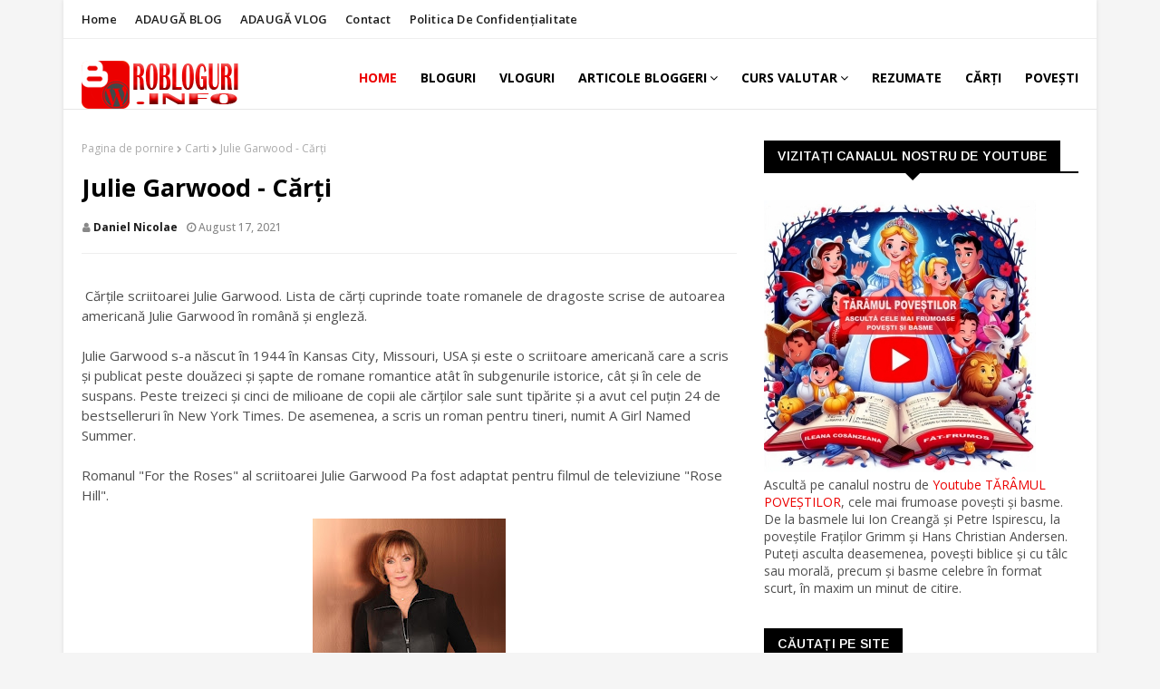

--- FILE ---
content_type: text/html; charset=UTF-8
request_url: https://www.robloguri.info/2021/08/rezumat-la-romanul-black-beauty-de-anna-sewell.html
body_size: 68004
content:
<!DOCTYPE html>
<html class='ltr' dir='ltr' xmlns='http://www.w3.org/1999/xhtml' xmlns:b='http://www.google.com/2005/gml/b' xmlns:data='http://www.google.com/2005/gml/data' xmlns:expr='http://www.google.com/2005/gml/expr'>
<head>
<meta content='width=device-width, initial-scale=1, minimum-scale=1, maximum-scale=1' name='viewport'/>
<title>Rezumat la romanul Black Beauty de Anna Sewell</title>
<meta content='text/html; charset=UTF-8' http-equiv='Content-Type'/>
<!-- Chrome, Firefox OS and Opera -->
<meta content='#f5f5f5' name='theme-color'/>
<!-- Windows Phone -->
<meta content='#f5f5f5' name='msapplication-navbutton-color'/>
<meta content='blogger' name='generator'/>
<link href='https://www.robloguri.info/favicon.ico' rel='icon' type='image/x-icon'/>
<link href='https://www.robloguri.info/2021/08/rezumat-la-romanul-black-beauty-de-anna-sewell.html' rel='canonical'/>
<link rel="alternate" type="application/atom+xml" title="Director bloguri și vloguri - Tutoriale, cărți, rezumate, povești - RoBloguri.info - Atom" href="https://www.robloguri.info/feeds/posts/default" />
<link rel="alternate" type="application/rss+xml" title="Director bloguri și vloguri - Tutoriale, cărți, rezumate, povești - RoBloguri.info - RSS" href="https://www.robloguri.info/feeds/posts/default?alt=rss" />
<link rel="service.post" type="application/atom+xml" title="Director bloguri și vloguri - Tutoriale, cărți, rezumate, povești - RoBloguri.info - Atom" href="https://www.blogger.com/feeds/795995238099964888/posts/default" />

<link rel="alternate" type="application/atom+xml" title="Director bloguri și vloguri - Tutoriale, cărți, rezumate, povești - RoBloguri.info - Atom" href="https://www.robloguri.info/feeds/7558995636125171026/comments/default" />
<!--Can't find substitution for tag [blog.ieCssRetrofitLinks]-->
<link href='https://blogger.googleusercontent.com/img/b/R29vZ2xl/AVvXsEh_hFqbVFCcQ7LArnHBSGU4ZGgWzgGwrWlbgKqe0ZPLIFZXml8M2UrXVaHyTKd9QLfyidvkycJj8lOxTPFCU6UOkv8y6-UFlClSmJL2Z4EVXyABHPbQqrGeBa44K2kvxwstmHBP_YB94sc/w133-h200/Black+Beauty+de+Anna+Sewell.jpg' rel='image_src'/>
<meta content='Rezumat scurt la cartea "Black Beauty" scrisă de Anna Sewell. Romanul spune povestea calului Black Beauty care se naște într-o perioadă în care caii e' name='description'/>
<meta content='https://www.robloguri.info/2021/08/rezumat-la-romanul-black-beauty-de-anna-sewell.html' property='og:url'/>
<meta content='Rezumat la romanul Black Beauty de Anna Sewell' property='og:title'/>
<meta content='Rezumat scurt la cartea &quot;Black Beauty&quot; scrisă de Anna Sewell. Romanul spune povestea calului Black Beauty care se naște într-o perioadă în care caii e' property='og:description'/>
<meta content='https://blogger.googleusercontent.com/img/b/R29vZ2xl/AVvXsEh_hFqbVFCcQ7LArnHBSGU4ZGgWzgGwrWlbgKqe0ZPLIFZXml8M2UrXVaHyTKd9QLfyidvkycJj8lOxTPFCU6UOkv8y6-UFlClSmJL2Z4EVXyABHPbQqrGeBa44K2kvxwstmHBP_YB94sc/w1200-h630-p-k-no-nu/Black+Beauty+de+Anna+Sewell.jpg' property='og:image'/>
<!-- Description and Keywords (start) -->
<!-- Description and Keywords (end) -->
<!-- Google Fonts -->
<link href='//fonts.googleapis.com/css?family=Open+Sans:400,400i,500,500i,600,600i,700,700i' media='all' rel='stylesheet' type='text/css'/>
<link href='//fonts.googleapis.com/css?family=Arimo:400,400i,500,500i,600,600i,700,700i' media='all' rel='stylesheet' type='text/css'/>
<link href='https://stackpath.bootstrapcdn.com/font-awesome/4.7.0/css/font-awesome.min.css' rel='stylesheet'/>
<!-- Template Style CSS -->
<style id='page-skin-1' type='text/css'><!--
/*
-----------------------------------------------
Blogger Template Style
Name:        Sora24
License:     Free Version
Version:     1.0
Author:      Sora Templates
Author Url:  https://www.soratemplates.com/
----------------------------------------------- */
/*-- Reset CSS --*/
a,abbr,acronym,address,applet,b,big,blockquote,body,caption,center,cite,code,dd,del,dfn,div,dl,dt,em,fieldset,font,form,h1,h2,h3,h4,h5,h6,html,i,iframe,img,ins,kbd,label,legend,li,object,p,pre,q,s,samp,small,span,strike,strong,sub,sup,table,tbody,td,tfoot,th,thead,tr,tt,u,ul,var{
padding:0;
border:0;
outline:0;
vertical-align:baseline;
background:0 0;
text-decoration:none
}
form,textarea,input,button{
-webkit-appearance:none;
-moz-appearance:none;
appearance:none;
border-radius:0
}
dl,ul{
list-style-position:inside;
font-weight:400;
list-style:none
}
ul li{
list-style:none
}
caption,th{
text-align:center
}
img{
border:none;
position:relative
}
a,a:visited{
text-decoration:none
}
.clearfix{
clear:both
}
.section,.widget,.widget ul{
margin:0;
padding:0
}
a{
color:#ec0000
}
a img{
border:0
}
abbr{
text-decoration:none
}
.CSS_LIGHTBOX{
z-index:999999!important
}
.separator a{
clear:none!important;
float:none!important;
margin-left:0!important;
margin-right:0!important
}
#navbar-iframe,.widget-item-control,a.quickedit,.home-link,.feed-links{
display:none!important
}
.center{
display:table;
margin:0 auto;
position:relative
}
.widget > h2,.widget > h3{
display:none
}
/*-- Body Content CSS --*/
body{
background:#f5f5f5 url() repeat fixed top left;
background-color:#f5f5f5;
font-family: 'Open Sans', sans-serif;
font-size:14px;
font-weight:400;
color:#4e4e4e;
word-wrap:break-word;
margin:0;
padding:0
}
/* ######## Top Css ######################### */
#outer-wrapper{margin:0 auto;background-color:#fff;box-shadow:0 0 5px rgba(0,0,0,.1)}
.row{margin:0 auto;width:1140px}
#content-wrapper{margin: 20px auto 0px;overflow:hidden}
#content-wrapper > .container{margin:0 -15px}
#main-wrapper{float:left;overflow:hidden;width:66.66666667%;box-sizing:border-box;word-wrap:break-word;padding:0 15px;margin:0}
#sidebar-wrapper{float:right;overflow:hidden;width:33.33333333%;box-sizing:border-box;word-wrap:break-word;padding:0 15px}
.post-image-wrap{position:relative;display:block}
.post-image-link,.about-author .avatar-container,.comments .avatar-image-container{background-color:rgba(155,155,155,0.07);color:transparent!important}
.post-thumb{display:block;position:relative;width:100%;height:100%;object-fit:cover;z-index:1;border-radius:2px;transition:opacity .17s ease}
.post-image-link:hover .post-thumb,.post-image-wrap:hover .post-image-link .post-thumb,.hot-item-inner:hover .post-image-link .post-thumb{opacity:.9}
.post-title a{display:block}
#top-bar{width:100%;height:42px;background-color:#fff;overflow:hidden;margin:0;border-bottom:1px solid #eee}
#top-bar .container{margin:0 auto}
.top-bar-nav{position:relative;float:left;display:block}
.top-bar-nav .widget > .widget-title{display:none}
.top-bar-nav ul li{float:left}
.top-bar-nav ul li > a{letter-spacing:.2px;height:42px;display:block;color:#1c1c1c;font-size:13px;font-weight:600;line-height:42px;text-transform:capitalize;margin:0 10px 0 0;padding:0 5px;transition:color .17s}
.top-bar-nav ul li:first-child > a{padding:0 5px 0 0}
.top-bar-nav ul > li:hover > a{color:#000000}
.top-bar-social{position:relative;float:right;display:block}
.top-bar-social .widget > .widget-title{display:none}
.top-bar-social ul > li{float:left;display:inline-block}
.top-bar-social ul > li > a{line-height:42px;display:block;color:#1c1c1c;text-decoration:none;font-size:14px;text-align:center;padding:0 7px;margin:0 0 0 10px;transition:color .17s}
.top-bar-social ul > li:last-child > a{padding:0 0 0 7px}
.top-bar-social ul > li:hover > a{color:#000000}
.social a:before{display:inline-block;font-family:FontAwesome;font-style:normal;font-weight:400}
.social .blogger a:before{content:"\f37d"}
.social .facebook a:before{content:"\f09a"}
.social .twitter a:before{content:"\f099"}
.social .gplus a:before{content:"\f0d5"}
.social .rss a:before{content:"\f09e"}
.social .youtube a:before{content:"\f167"}
.social .skype a:before{content:"\f17e"}
.social .stumbleupon a:before{content:"\f1a4"}
.social .tumblr a:before{content:"\f173"}
.social .vk a:before{content:"\f189"}
.social .stack-overflow a:before{content:"\f16c"}
.social .github a:before{content:"\f09b"}
.social .linkedin a:before{content:"\f0e1"}
.social .dribbble a:before{content:"\f17d"}
.social .soundcloud a:before{content:"\f1be"}
.social .behance a:before{content:"\f1b4"}
.social .digg a:before{content:"\f1a6"}
.social .instagram a:before{content:"\f16d"}
.social .pinterest a:before{content:"\f0d2"}
.social .twitch a:before{content:"\f1e8"}
.social .delicious a:before{content:"\f1a5"}
.social .codepen a:before{content:"\f1cb"}
.social .reddit a:before{content:"\f1a1"}
.social .whatsapp a:before{content:"\f232"}
.social .snapchat a:before{content:"\f2ac"}
.social .email a:before{content:"\f0e0"}
.social .external-link a:before{content:"\f35d"}
.social-color .blogger a{background-color:#ff5722}
.social-color .facebook a{background-color:#3b5999}
.social-color .twitter a{background-color:#00acee}
.social-color .gplus a{background-color:#db4a39}
.social-color .youtube a{background-color:#f50000}
.social-color .instagram a{background:linear-gradient(15deg,#ffb13d,#dd277b,#4d5ed4)}
.social-color .pinterest a{background-color:#ca2127}
.social-color .dribbble a{background-color:#ea4c89}
.social-color .linkedin a{background-color:#0077b5}
.social-color .tumblr a{background-color:#365069}
.social-color .twitch a{background-color:#6441a5}
.social-color .rss a{background-color:#ffc200}
.social-color .skype a{background-color:#00aff0}
.social-color .stumbleupon a{background-color:#eb4823}
.social-color .vk a{background-color:#4a76a8}
.social-color .stack-overflow a{background-color:#f48024}
.social-color .github a{background-color:#24292e}
.social-color .soundcloud a{background:linear-gradient(#ff7400,#ff3400)}
.social-color .behance a{background-color:#191919}
.social-color .digg a{background-color:#1b1a19}
.social-color .delicious a{background-color:#0076e8}
.social-color .codepen a{background-color:#000}
.social-color .reddit a{background-color:#ff4500}
.social-color .whatsapp a{background-color:#3fbb50}
.social-color .snapchat a{background-color:#ffe700}
.social-color .email a{background-color:#888}
.social-color .external-link a{background-color:#000000}
#header-wrap{position:relative;margin:0}
.header-header{background-color:#fff;width:100%;height:70px;position:relative;padding:8px 0}
.header-header .container{border-bottom:1px solid #e7e7e7;height:70px;position:relative;margin:0 auto;padding:0}
.header-logo{position:relative;float:left;width:auto;max-width:250px;max-height:60px;margin:0;padding:12px 0}
.header-logo .header-image-wrapper{display:block}
.header-logo img{max-width:100%;max-height:60px;margin:0}
.header-logo h1{color:#000000;font-size:20px;line-height:1.4em;margin:0}
.header-logo p{font-size:12px;margin:5px 0 0}
.header-ads{position:relative;float:right}
.header-ads .widget > .widget-title{display:none}
.header-ads .widget{max-width:100%}
.header-ads .widget .widget-content{width:728px;max-width:100%;max-height:90px;line-height:1}
/* ######## Main-Menu Css ######################### */
.header-menu{display:inline-block;float:right;height:70px;z-index:10;font-size:13px;margin:0}
.header-menu .container{position:relative;margin:0 auto;padding:0;background-color:#ec0000}
#main-menu .widget,#main-menu .widget > .widget-title{display:none}
#main-menu .show-menu{display:block}
#main-menu{height:70px;z-index:15}
#main-menu ul > li{float:left;position:relative;margin:0;padding:0;transition:background .17s}
#main-menu ul > li > a{position:relative;color:#000;font-size:14px;font-weight:700;text-transform:uppercase;line-height:70px;display:inline-block;margin:0;padding:0 13px;transition:color .17s ease}
#main-menu ul > li:last-child a{padding-right:0}
#main-menu ul#main-menu-nav > li:first-child > a{color:#ec0000}
h3.home-title{font-family:'Arimo',sans-serif;text-transform:uppercase;font-size:14px;height:34px;margin:0 0 20px;line-height:34px;border-bottom:2px solid #1c1c1c;letter-spacing:.2px}
h3.home-title span{position:relative;background:#000;color:#fff;padding:10px 15px}
h3.home-title span:after{border-color:#272727 rgba(0,0,0,0) rgba(0,0,0,0);position:absolute;content:" ";width:auto;height:auto;bottom:-20px;margin-left:-10px;left:50%;border-width:10px;border-style:solid}
#main-menu ul > li > ul{position:absolute;float:left;left:0;top:70px;width:180px;background-color:#fff;z-index:99999;margin:0;padding:0;box-shadow:0 3px 5px rgba(0,0,0,0.2);visibility:hidden;opacity:0}
#main-menu ul > li > ul > li > ul{position:absolute;float:left;top:0;left:100%;margin:0}
#main-menu ul > li > ul > li{display:block;float:none;position:relative;transition:all .17s ease}
#main-menu ul > li > ul > li a{display:block;height:36px;font-size:12px;color:#282828;line-height:36px;box-sizing:border-box;margin:0;padding:0 15px;transition:all .17s ease}
#main-menu ul > li > ul > li:hover{background-color:#ec0000}
#main-menu ul > li > ul > li:hover > a{color:#fff}
#main-menu ul > li.has-sub > a:after{content:'\f107';float:right;font-family:FontAwesome;font-size:14px;font-weight:400;margin:0 0 0 3px}
#main-menu ul > li > ul > li.has-sub > a:after{content:'\f105';float:right;margin:0}
#main-menu .mega-menu{position:static!important}
#main-menu .mega-menu > ul{width:100%;box-sizing:border-box;padding:20px 10px}
#main-menu .mega-menu > ul.mega-menu-inner{overflow:hidden}
#main-menu ul > li:hover > ul,#main-menu ul > li > ul > li:hover > ul{visibility:visible;opacity:1}
#main-menu ul ul{transition:all .17s ease}
.mega-menu-inner .mega-item{float:left;width:25%;box-sizing:border-box;padding:0 10px}
.mega-menu-inner .mega-content{position:relative;width:100%;overflow:hidden;padding:0}
.mega-content .post-image-wrap{width:100%;height:140px;overflow:hidden}
.mega-content .post-image-link{width:100%;height:100%;z-index:1;display:block;position:relative;overflow:hidden}
.mega-content .post-title{position:relative;font-size:14px;font-weight:600;line-height:1.4em;margin:7px 0 5px}
.mega-content .post-title a{display:block;color:#282828;transition:color .17s}
.mega-content:hover .post-title a{color:#ff0000}
.mega-content .post-meta{color:#aaa}
.no-posts{float:left;width:100%;height:100px;line-height:100px;text-align:center}
.mega-menu .no-posts{line-height:60px;color:#000000}
.show-search,.hide-search{position:absolute;right:0;top:0;display:block;width:48px;height:48px;line-height:48px;z-index:20;color:#ffffff;font-size:15px;text-align:center;cursor:pointer;transition:color .17s ease}
.show-search:before{content:"\f002";font-family:FontAwesome;font-weight:400}
.hide-search:before{content:"\f00d";font-family:FontAwesome;font-weight:400}
.show-search:hover,.hide-search:hover{color:#fff}
#nav-search{display:none;position:absolute;left:0;top:0;width:100%;height:48px;z-index:99;background-color:#ec0000;box-sizing:border-box;padding:0}
#nav-search .search-form{width:100%;height:48px;background-color:rgba(0,0,0,0);line-height:48px;overflow:hidden;padding:0}
#nav-search .search-input{width:100%;height:48px;font-family:inherit;color:#ffffff;margin:0;padding:0 70px 0 15px;background-color:rgba(0,0,0,0);font-size:14px;font-weight:400;box-sizing:border-box;border:0}
#nav-search .search-input:focus{color:#ffffff;outline:none}
.slide-menu-toggle{display:none;position:absolute;line-height:48px;height:48px;width:48px;top:0;left:0;font-family:FontAwesome;color:#fff;font-size:17px;font-weight:400;text-align:left;cursor:pointer;z-index:4;padding:0}
.slide-menu-toggle:before{content:"\f0c9"}
.nav-active .slide-menu-toggle:before{content:"\f00d"}
.mobile-menu{display:none;position:absolute;top:48px;left:0;width:100%;background-color:#000000;box-sizing:border-box;padding:20px;border-top:1px solid rgba(255,255,255,0.08);visibility:hidden;opacity:0;transform-origin:0 0;transform:scaleY(0);transition:all .17s ease}
.nav-active .mobile-menu{visibility:visible;opacity:1;transform:scaleY(1)}
.mobile-menu > ul{margin:0}
.mobile-menu .m-sub{display:none;padding:0}
.mobile-menu ul li{position:relative;display:block;overflow:hidden;float:left;width:100%;font-size:13px;font-weight:500;text-transform:uppercase;line-height:38px;margin:0;padding:0}
.mobile-menu > ul li ul{overflow:hidden}
.mobile-menu ul li a{color:#fff;padding:0;display:block;transition:all .17s ease}
.mobile-menu ul li.has-sub .submenu-toggle{position:absolute;top:0;right:0;color:#fff;cursor:pointer}
.mobile-menu ul li.has-sub .submenu-toggle:after{content:'\f105';font-family:FontAwesome;font-weight:400;float:right;width:34px;font-size:16px;text-align:center;transition:all .17s ease}
.mobile-menu ul li.has-sub.show > .submenu-toggle:after{transform:rotate(90deg)}
.mobile-menu > ul > li > ul > li > a{color:#fff;opacity:.7;padding:0 0 0 15px}
.mobile-menu > ul > li > ul > li > ul > li > a{color:#fff;opacity:.7;padding:0 0 0 30px}
.mobile-menu ul li a:hover,.mobile-menu ul > li > .submenu-toggle:hover{color:#ec0000}
/* ######## Post-Meta Css ######################### */
.post-meta{overflow:hidden;color:#ec0000;font-size:12px;font-weight:500;text-transform:capitalize;padding:0 1px}
.post-meta .post-author,.post-meta .post-date{color:#888;float:left;display:inline-block;margin:0 10px 0 0}
.post-meta .post-author:before,.post-meta .post-date:before{font-family:FontAwesome;font-weight:400;margin:0 3px 0 0}
.post-meta .post-author:before{content:'\f007'}
.post-meta .post-date:before{content:'\f017'}
.post-meta a{color:#1c1c1c;transition:color .17s;font-weight:700}
.post-meta a:hover{color:#000000}
/* ######## Blog-Page Css ######################### */
#blog-pager{overflow:hidden;clear:both;margin:0 0 30px}
.blog-pager a,.blog-pager span{float:left;display:block;min-width:30px;height:30px;background-color:#000000;color:#fff;font-size:13px;font-weight:700;line-height:30px;text-align:center;box-sizing:border-box;margin:0 5px 0 0;text-shadow:1px 2px 0 rgba(0,0,0,0.15);transition:all .17s ease}
.blog-pager .blog-pager-newer-link,.blog-pager .blog-pager-older-link{padding:0 15px}
.blog-pager .blog-pager-newer-link{float:left}
.blog-pager .blog-pager-older-link{float:right}
.blog-pager span.page-dots{min-width:20px;background-color:#fff;font-size:16px;color:#000000;line-height:30px;font-weight:400;letter-spacing:-1px;border:0}
.blog-pager .page-of{display:none;width:auto;float:right;border-color:rgba(0,0,0,0);margin:0}
.blog-pager .page-active,.blog-pager a:hover{background-color:#ec0000;color:#fff}
.blog-pager .page-prev:before,.blog-pager .page-next:before{font-family:FontAwesome;font-size:16px;font-weight:400}
.blog-pager .page-prev:before{content:'\f104'}
.blog-pager .page-next:before{content:'\f105'}
.blog-pager .blog-pager-newer-link:after{content:'\f104';float:left;font-family:FontAwesome;font-weight:400;margin:0 3px 0 0}
.blog-pager .blog-pager-older-link:after{content:'\f105';float:right;font-family:FontAwesome;font-weight:400;margin:0 0 0 3px}
.archive #blog-pager{display:none}
/* ######## Social Css ######################### */
.social-counter .facebook a{background-color:#3b5999}
.social-counter .twitter a{background-color:#00acee}
.social-counter .gplus a{background-color:#db4a39}
.social-counter .youtube a{background-color:#f50000}
.social-counter .instagram a{background:linear-gradient(15deg,#ffb13d,#dd277b,#4d5ed4)}
.social-counter .pinterest a{background-color:#ca2127}
.social-counter .dribbble a{background-color:#ea4c89}
.social-counter .linkedin a{background-color:#0077b5}
.social-counter .tumblr a{background-color:#365069}
.social-counter .twitch a{background-color:#6441a5}
.social-counter .rss a{background-color:#ffc200}
.social-counter .skype a{background-color:#00aff0}
.social-counter .stumbleupon a{background-color:#eb4823}
.social-counter .vk a{background-color:#4a76a8}
.social-counter .stack-overflow a{background-color:#f48024}
.social-counter .github a{background-color:#24292e}
.social-counter .soundcloud a{background:linear-gradient(#ff7400,#ff3400)}
.social-counter .behance a{background-color:#191919}
.social-counter .digg a{background-color:#1b1a19}
.social-counter .delicious a{background-color:#0076e8}
.social-counter .codepen a{background-color:#000}
.social-counter .reddit a{background-color:#ff4500}
.social-counter .whatsapp a{background-color:#3fbb50}
.social-counter .snapchat a{background-color:#ffe700}
.social-counter .email a{background-color:#888}
.social-counter .external-link a{background-color:#202020}
/* ######## Lower Css ######################### */
.lower-menu{float:right}
.lower-menu ul li{display:inline-block}
.lower-menu ul li a{letter-spacing:.2px;font-family:'Arimo',sans-serif;color:#fff;padding:0 6px;height:34px;line-height:34px;display:block;font-size:13px}
.lower-menu ul li:last-child a{padding-right:0}
/* ######## Owl-carousel Css ######################### */
.owl-carousel{display:none;width:100%;-webkit-tap-highlight-color:transparent;position:relative;z-index:1}
.owl-carousel .owl-stage{position:relative;-ms-touch-action:pan-Y}
.owl-carousel .owl-stage:after{content:".";display:block;clear:both;visibility:hidden;line-height:0;height:0}
.owl-carousel .owl-stage-outer{position:relative;overflow:hidden;-webkit-transform:translate3d(0px,0px,0px)}
.owl-carousel .owl-controls .owl-nav .owl-prev,.owl-carousel .owl-controls .owl-nav .owl-next,.owl-carousel .owl-controls .owl-dot{cursor:pointer;cursor:hand;-webkit-user-select:none;-khtml-user-select:none;-moz-user-select:none;-ms-user-select:none;user-select:none}
.owl-carousel.owl-loaded{display:block}
.owl-carousel.owl-loading{opacity:0;display:block}
.owl-carousel.owl-hidden{opacity:0}
.owl-carousel .owl-refresh .owl-item{display:none}
.owl-carousel .owl-item{position:relative;min-height:1px;float:left;-webkit-backface-visibility:visible;-webkit-tap-highlight-color:transparent;-webkit-touch-callout:none;-webkit-user-select:none;-moz-user-select:none;-ms-user-select:none;user-select:none}
.owl-carousel .owl-item img{display:block;width:100%;-webkit-transform-style:preserve-3d;transform-style:preserve-3d}
.owl-carousel.owl-text-select-on .owl-item{-webkit-user-select:auto;-moz-user-select:auto;-ms-user-select:auto;user-select:auto}
.owl-carousel .owl-grab{cursor:move;cursor:-webkit-grab;cursor:-o-grab;cursor:-ms-grab;cursor:grab}
.owl-carousel.owl-rtl{direction:rtl}
.owl-carousel.owl-rtl .owl-item{float:right}
.no-js .owl-carousel{display:block}
.owl-carousel .animated{-webkit-animation-duration:1000ms;animation-duration:1000ms;-webkit-animation-fill-mode:both;animation-fill-mode:both}
.owl-carousel .owl-animated-in{z-index:1}
.owl-carousel .owl-animated-out{z-index:0}
.owl-height{-webkit-transition:height 500ms ease-in-out;-moz-transition:height 500ms ease-in-out;-ms-transition:height 500ms ease-in-out;-o-transition:height 500ms ease-in-out;transition:height 500ms ease-in-out}
.owl-prev,.owl-next{position:relative;float:left;width:24px;height:24px;background-color:#ec0000;font-family:FontAwesome;text-rendering:auto;-webkit-font-smoothing:antialiased;-moz-osx-font-smoothing:grayscale;font-size:14px;line-height:23px;font-weight:900;color:#fff;text-align:center;cursor:pointer;border:1px solid rgba(0,0,0,0.08);box-sizing:border-box;transition:all .25s ease}
.owl-prev:before{content:'\f104'}
.owl-next:before{content:'\f105'}
.owl-prev:hover,.owl-next:hover{background-color:#ec0000;color:#fff;border-color:#ec0000}
#break-wrapper{padding:10px 0px;background-color:#f5f5f5;box-sizing:border-box}
#break-section .widget{display:none;}
#break-section .widget.HTML.show-ticker{display:block;margin:0}
ul.loading-post{line-height:30px;margin-left:10px}
#break-section .no-posts{height:30px;line-height:30px;text-align:left;padding:0 0 0 15px;box-sizing:border-box}
#break-section .widget > .widget-title{display:none;position:relative;float:left;background-color:#ec0000;height:24px;color:#fff;font-size:9px;font-weight:400;line-height:24px;text-transform:uppercase;padding:0 10px}
#break-section .show-ticker > .widget-title{display:block}
#break-section .widget > h2,#break-section .widget > h3{display:none}
#break-section .widget > .widget-title > h3{margin:0;position:relative}
#break-section .widget > .widget-title > h3:before{content:'\f0e7';font-family:FontAwesome;float:left;font-size:11px;font-weight:900;margin:0 5px 0 0;text-rendering:auto;-webkit-font-smoothing:antialiased;-moz-osx-font-smoothing:grayscale}
#break-section .widget-content{position:relative;font-size:13px;display:block;overflow:hidden;height:30px;line-height:29px;padding:0;box-sizing:border-box}
ul.ticker-widget{width:100%!important;box-sizing:border-box;padding:0 0 0 15px}
.ticker-widget .ticker-item{position:relative;float:left;display:block;height:30px;padding:0}
.ticker-widget .post-image-link{position:relative;float:left;width:35px;height:30px;display:none;overflow:hidden;margin:0 10px 0 0}
.ticker-widget .post-title{
font-family: 'Arimo', sans-serif;
height: 18px;
font-size: 15px;
font-weight: 600;
line-height: 24px;
margin: 0;
padding: 0;
float: left;
}
.ticker-widget .post-title a{position:relative;display:block;overflow:hidden;color:#1c1c1c;transition:color .25s;letter-spacing: 0.2px}
.ticker-widget .post-title a:hover{color:#ff0000}
.ticker-widget .post-tag{position:static;float:left;margin:5px 10px 0 0}
.ticker-widget .owl-nav{position:absolute;top:0;right:0;width:52px;height:24px;z-index:5}
.ticker-widget .owl-nav .owl-prev{margin-top:3px}
#break-section .widget > .widget-title > h3:before {
content: '';
position: absolute;
left: -10px;
z-index: 0;
bottom: -8px;
border-top: 8px solid;
border-top-color: #ec0000;
border-right: 5px solid transparent;
-webkit-transition: 400ms;
}
.ticker-widget .owl-nav .owl-next{margin:3px 0 0 4px}
#break-section .post-tag {display:none;background:#000}
@keyframes fadeInLeft {
from{opacity:0;transform:translate3d(-30px,0,0)}
to{opacity:1;transform:none}
}
from{opacity:1}
to{opacity:0;transform:translate3d(-30px,0,0)}
}
@keyframes fadeInRight {
from{opacity:0;transform:translate3d(30px,0,0)}
to{opacity:1;transform:none}
}
.fadeInRight{animation-name:fadeInRight}
@keyframes fadeOutRight {
from{opacity:1}
to{opacity:0;transform:translate3d(30px,0,0)}
}
.fadeOutRight{animation-name:fadeOutRight}
@keyframes fadeInUp {
from{opacity:0;transform:translate3d(0,30px,0)}
to{opacity:1;transform:none}
}
.fadeInUp{animation-name:fadeInUp}
@keyframes fadeOutUp {
from{opacity:1}
to{opacity:0;transform:translate3d(0,-30px,0)}
}
.fadeOutUp{animation-name:fadeOutUp}
.feat-col .feat-inner:before{content:'';display:block;position:absolute;width:100%;top:0;bottom:0;background:-moz-linear-gradient(top,rgba(0,0,0,0) 0,rgba(0,0,0,1) 65%,rgba(0,0,0,1) 100%);background:-webkit-linear-gradient(top,rgba(0,0,0,0) 0,rgba(0,0,0,1) 65%,rgba(0,0,0,1) 100%);background:linear-gradient(to bottom,rgba(0,0,0,0) 0,rgba(0,0,0,1) 65%,rgba(0,0,0,1) 100%);opacity:.6;z-index:2}
.feat-col li{position:relative;float:left;width:100%;overflow:hidden;margin:25px 0 0}
.feat-col .item-0{margin:0}
.feat-col .feat-inner{position:relative;float:left;width:100%;overflow:hidden}
.feat-col .post-image-link{position:relative;float:left;width:100px;height:80px;display:block;overflow:hidden;margin:0 12px 0 0}
.feat-col .feat-inner .post-image-link{width:100%;height:265px}
.feat-col .post-title{font-family:'Arimo',sans-serif;overflow:hidden;font-size:14px;font-weight:600;line-height:1.5em;margin:0 0 3px}
.feat-col .item-big .post-info{position:absolute;float:left;width:100%;z-index:2;bottom:0;padding:15px 20px;box-sizing:border-box}
.feat-col .feat-inner .post-date{color:#fff}
.feat-col .item-small .post-info{overflow:hidden}
.feat-col .item-0 .post-title{font-size:16px;margin:0 0 5px}
.feat-col .post-title a{color:#1c1c1c;transition:color .17s ease}
.feat-col .feat-inner .post-title a{color:#fff}
.feat-col .feat-inner .post-meta a{color:#fff}
.feat-col .post-title a:hover{color:#ff0000}
.feat-col .item-small .post-meta{font-size:11px}
.featured-posts > .widget,.featured-post > .widget{position:relative;float:left;width:100%;margin:0 0 30px;-webkit-box-sizing:border-box;-moz-box-sizing:border-box;box-sizing:border-box}
.featured-posts .widget-title,.featured-post .widget-title{font-family:'Arimo',sans-serif;text-transform:uppercase;font-size:14px;height:34px;margin:0 0 30px;line-height:34px;border-bottom:2px solid #1c1c1c;letter-spacing:.2px}
.featured-posts .widget-title h3,.featured-post .widget-title h3{background:#000;position:relative;display:inline-block;font-size:14px;color:#fff;font-weight:500;text-align:center;text-transform:uppercase;padding:0 15px;margin:0;font-weight:600}
.featured-post .widget{width:31.58%;margin-right:30px;float:left}
.featured-post .widget:last-child{margin-right:0}
.featured-posts .widget-title h3:after{border-color:#000000;position:absolute;content:" ";width:auto;height:auto;bottom:-20px;margin-left:-10px;left:50%;border-width:10px;border-style:solid}
.featured-post .widget-title h3:after{border-color:#000000;position:absolute;content:" ";width:auto;height:auto;bottom:-20px;margin-left:-10px;left:50%;border-width:10px;border-style:solid}
.featured-post .widget .widget-title h3{background-color:#000000}
.featured-post .widget .widget-title{border-bottom:2px solid #000000}
.featured-post .widget-title h3:after{border-color:#000000 rgba(0,0,0,0) rgba(0,0,0,0)}
.featured-posts .widget .widget-title h3{background:#000}
.featured-posts .widget .widget-title{border-bottom:2px solid #000}
.featured-posts .widget h3:after{border-color: #000 rgba(0,0,0,0) rgba(0,0,0,0);}
.feat-big li{position:relative;float:right;width:calc(50% - 20px);overflow:hidden;margin:25px 0 0}
.feat-big .item-0{float:left;width:calc(50% - 10px);margin:0}
.feat-big .item-1{margin:0}
.feat-big .feat-inner{position:relative;float:left;width:100%;height:auto;overflow:hidden}
.feat-big .post-image-link{position:relative;float:left;width:100px;height:75px;display:block;overflow:hidden;margin:0 12px 0 0}
.feat-big .feat-inner .post-image-link{width:100%;height:292px;margin:0}
.feat-big .feat-inner .post-image-link:after{position:absolute;left:0;top:0;z-index:4;width:100%;height:100%;opacity:.5;background-color:#2c2f30;content:''}
.feat-big .post-title{font-family:'Arimo',sans-serif;overflow:hidden;font-size:14px;font-weight:600;line-height:1.5em;margin:0 0 3px}
.feat-big .post-tag{display:none}
.feat-big .item-big .post-info{bottom:0;left:0;overflow:hidden;z-index:5;box-sizing:border-box;padding:15px 0;width:100%}
.feat-big .item-big .post-info p.post-snippet{color:#9a9a9a}
.feat-big .item-small .post-info{overflow:hidden}
.feat-big .item-0 .post-title{font-size:18px;margin:0 0 10px}
.feat-big .item-0 .post-title a{color:#1c1c1c}
.feat-big .post-title a{color:#1c1c1c;transition:color .17s ease}
.feat-big .post-title a:hover{color:#ff0000}
.feat-big .item-small .post-meta{font-size:11px}
.featured-posts .show-slider{display:block!important}
.featured-posts .show-slider .widget-content{position:relative;height:430px;overflow:hidden;float:left;width:100%}
#hot-wrapper .post-date{color:#fff}
#hot-wrapper{margin:0 auto}
#hot-section .widget,#hot-section .widget > .widget-title{display:none}
#hot-section .show-hot{display:block!important}
.featured-post .widget,.featured-post .widget > .widget-title,.featured-posts .widget{display:none}
.featured-post .show-cool,.featured-post .widget-title, .featured-posts .show-cool{display:block!important}
#hot-section .show-hot .widget-content{height:520px;position:relative;overflow:hidden;margin:0 0 40px}
.hot-loader{position:relative;height:100%;overflow:hidden;display:block}
.hot-loader:after{content:'';position:absolute;top:50%;left:50%;width:26px;height:26px;margin:-15px 0 0 -15px;border:2px solid #ddd;border-left-color:#ec0000;border-top-color:#ec0000;border-radius:100%;animation:spinner .8s infinite linear;transform-origin:center}
@-webkit-keyframes spinner {
0%{-webkit-transform:rotate(0deg);transform:rotate(0deg)}
to{-webkit-transform:rotate(1turn);transform:rotate(1turn)}
}
@keyframes spinner {
0%{-webkit-transform:rotate(0deg);transform:rotate(0deg)}
to{-webkit-transform:rotate(1turn);transform:rotate(1turn)}
}
ul.hot-posts{height:520px;position:relative;overflow:hidden;margin:0 -5px}
.hot-posts .hot-item{position:relative;float:left;width:33.3%;height:234px;overflow:hidden;box-sizing:border-box;padding:0 2px}
.hot-posts .hot-item.item-0{width:50%;height:283px}
.hot-posts .hot-item.item-2{margin:0}
.hot-posts .hot-item.item-1{margin:0 0 3px;width:50%;height:283px}
.hot-item-inner{position:relative;float:left;width:100%;height:100%;overflow:hidden;display:block}
.hot-posts .post-image-link{width:100%;height:100%;position:relative;overflow:hidden;display:block}
.hot-posts .post-info{position:absolute;top:0;left:0;width:100%;overflow:hidden;z-index:5;box-sizing:border-box;padding:25px;text-align:left}
.hot-item-inner:before{content:'';display:block;position:absolute;width:100%;top:0;bottom:0;background:-moz-linear-gradient(top,rgba(0,0,0,0) 0,rgba(0,0,0,1) 65%,rgba(0,0,0,1) 100%);background:-webkit-linear-gradient(top,rgba(0,0,0,0) 0,rgba(0,0,0,1) 65%,rgba(0,0,0,1) 100%);background:linear-gradient(to bottom,rgba(0,0,0,0) 0,rgba(0,0,0,1) 65%,rgba(0,0,0,1) 100%);opacity:.6;z-index:2}
.hot-posts .post-title{letter-spacing:.2px;font-family:'Arimo',sans-serif;font-size:16px;font-weight:600;display:block;line-height:1.4em;margin:12px 0}
.hot-posts .item-0 .post-title{font-size:22px}
.hot-posts .item-1 .post-title{font-size:20px}
.hot-posts .post-title a{color:#fff;display:block}
.hot-posts .post-meta,.hot-posts .post-meta a{color:#fff;display:inline-block}
.show-hot .no-posts{position:absolute;top:calc(50% - 50px);left:0;width:100%}
.queryMessage{overflow:hidden;background-color:#f2f2f2;color:#000000;font-size:13px;font-weight:400;padding:8px 10px;margin:0 0 25px}
.queryMessage .query-info{margin:0 5px}
.queryMessage .search-query,.queryMessage .search-label{font-weight:700;text-transform:uppercase}
.queryMessage .search-query:before,.queryMessage .search-label:before{content:"\201c"}
.queryMessage .search-query:after,.queryMessage .search-label:after{content:"\201d"}
.queryMessage a.show-more{float:right;color:#ff0000;text-decoration:underline;transition:opacity .17s}
.queryMessage a.show-more:hover{opacity:.8}
.queryEmpty{font-size:13px;font-weight:400;padding:10px 0;margin:0 0 25px;text-align:center}
.title-wrap{position:relative;float:left;width:100%;height:32px;background-color:#ec0000;display:block;margin:0 0 20px}
.title-wrap > h3{position:relative;display:block;height:32px;font-size:12px;color:#fff;font-weight:500;line-height:32px;text-align:center;text-transform:uppercase;padding:0;margin:0}
.custom-widget li{overflow:hidden;margin:20px 0 0}
.custom-widget li:first-child{padding:0;margin:0;border:0}
#sidebar-wrapper .custom-widget .post-image-link:before{content:'';position:absolute;left:0;z-index:0;bottom:-7px;border-top:8px solid;border-top-color:#ec0000;border-right:5px solid transparent;-webkit-transition:400ms}
.custom-widget .post-image-link{position:relative;width:100px;height:80px;float:left;overflow:hidden;display:block;vertical-align:middle;margin:0 20px 0 0}
.custom-widget .post-info{overflow:hidden}
.custom-widget .post-title{letter-spacing:.2px;font-family:'Arimo',sans-serif;overflow:hidden;font-size:14px;font-weight:600;line-height:1.5em;margin:0 0 3px}
.custom-widget .post-title a{display:block;color:#1c1c1c;transition:color .17s}
.custom-widget li:hover .post-title a{color:#ff0000}
.index-post-wrap{position:relative;float:left;width:100%}
.blog-post{display:block;overflow:hidden;word-wrap:break-word}
.grid-posts{display:flex;flex-wrap:wrap;margin:0 -15px}
.index-post{display:block;width:100%;box-sizing:border-box;padding:0 15px;margin:0 0 40px}
.index-post .post-image-wrap{float:left;width:40%;height:188px;overflow:hidden;margin:0 30px 20px 0}
.index-post .post-image-wrap .post-image-link{width:100%;height:100%;position:relative;display:block;z-index:1;overflow:hidden}
#hot-wrapper .post-tag{position:relative}
#hot-wrapper .post-tag:before{content:'';position:absolute;left:0;z-index:0;bottom:-7px;border-top:8px solid;border-top-color:#ec0000;border-right:5px solid transparent;-webkit-transition:400ms}
.post-tag{letter-spacing:.2px;height:18px;z-index:5;background-color:#ec0000;color:#fff;font-size:10px;line-height:18px;font-weight:600;text-transform:uppercase;padding:3px 7px}
.related-posts .post-tag{padding:2px 6px;position:absolute;top:0}
.related-posts .post-tag:before{content:'';position:absolute;left:0;z-index:0;bottom:-8px;border-top:8px solid;border-top-color:#ec0000;border-right:5px solid transparent;-webkit-transition:400ms}
.index-post .post-info{overflow:hidden}
.index-post .post-info > h2{font-family:'Arimo',sans-serif;font-size:18px;font-weight:600;line-height:1.4em;text-decoration:none;margin:0;letter-spacing:.2px}
.index-post .post-info > h2 > a{display:block;color:#1c1c1c;transition:color .17s}
.index-post .post-info > h2:hover > a{color:#ff0000}
.widget iframe,.widget img{max-width:100%}
.date-header{display:block;overflow:hidden;font-weight:400;margin:0!important;padding:0}
.index-post .post-meta{margin:10px 0 0}
.post-snippet{color:#333;position:relative;display:none;overflow:hidden;font-size:13px;line-height:1.6em;font-weight:400;margin:7px 0 0}
a.read-more{display:none;color:#ec0000;font-size:13px;font-weight:600;text-transform:uppercase;margin:15px 0 0;transition:color .17s ease}
a.read-more:after{content:'\f178';font-family:FontAwesome;font-weight:400;margin:0 0 0 5px}
a.read-more:hover{color:#000000}
#breadcrumb{font-size:12px;font-weight:400;color:#aaa;margin:0 0 15px}
#breadcrumb a{color:#aaa;transition:color .17s}
#breadcrumb a:hover{color:#ff0000}
#breadcrumb a,#breadcrumb em{display:inline-block}
#breadcrumb .delimiter:after{content:'\f054';font-family:FontAwesome;font-size:8px;font-weight:400;font-style:normal;vertical-align:middle;margin:0 3px}
.item-post h1.post-title{color:#000000;font-size:27px;line-height:1.5em;font-weight:700;position:relative;display:block;margin:0 0 15px;padding:0}
.static_page .item-post h1.post-title{margin:0}
.item-post .post-body{width:100%;font-size:15px;line-height:1.5em;overflow:hidden;padding:20px 0 0;margin:20px 0 0;border-top:1px solid #eee}
.item-post .post-outer{padding:0}
.item-post .post-body img{max-width:100%}
.main .widget{margin:0}
.main .Blog{border-bottom-width:0}
.post-footer{position:relative;float:left;width:100%;margin:20px 0 0}
.inline-ad{position:relative;display:block;max-height:60px;margin:0 0 30px}
.inline-ad > ins{display:block!important;margin:0 auto!important}
.item .inline-ad{float:left;width:100%;margin:20px 0 0}
.item-post-wrap > .inline-ad{margin:0 0 20px}
.post-labels{overflow:hidden;height:auto;position:relative;margin:0 0 20px;padding:0}
.post-labels span,.post-labels a{float:left;height:22px;background-color:#f2f2f2;color:#000000;font-size:12px;line-height:22px;font-weight:400;margin:0;padding:0 10px}
.post-labels span{background-color:#ec0000;color:#fff}
.post-labels a{margin:0 0 0 5px;transition:all .17s ease}
.post-labels a:hover{background-color:#ec0000;color:#fff;border-color:#ec0000}
.post-reactions{height:28px;display:block;margin:0 0 15px}
.post-reactions span{float:left;color:#000000;font-size:11px;line-height:25px;text-transform:uppercase;font-weight:500}
.reactions-inner{float:left;margin:0;height:28px}
.post-share{position:relative;overflow:hidden;line-height:0;margin:0 0 30px}
ul.share-links{position:relative}
.share-links li{width:70px;float:left;box-sizing:border-box;margin:0 5px 0 0}
.share-links li a{float:left;display:inline-block;cursor:pointer;width:100%;height:32px;line-height:32px;color:#fff;font-weight:400;font-size:15px;text-align:center;box-sizing:border-box;opacity:1;transition:all .17s ease}
.share-links li a:hover{opacity:.8}
ul.post-nav{position:relative;overflow:hidden;display:block;margin:0 0 30px}
.post-nav li{display:inline-block;width:50%}
.post-nav .post-prev{float:left;text-align:left;box-sizing:border-box;padding:0 10px}
.post-nav .post-next{float:right;text-align:right;box-sizing:border-box;padding:0 10px}
.post-nav li a{color:#000000;line-height:1.4em;display:block;overflow:hidden;transition:color .17s}
.post-nav li:hover a{color:#ff0000}
.post-nav li span{display:block;font-size:11px;color:#aaa;font-weight:700;text-transform:uppercase;padding:0 0 2px}
.post-nav .post-prev span:before{content:"\f053";float:left;font-family:FontAwesome;font-size:10px;font-weight:400;text-transform:none;margin:0 2px 0 0}
.post-nav .post-next span:after{content:"\f054";float:right;font-family:FontAwesome;font-size:10px;font-weight:400;text-transform:none;margin:0 0 0 2px}
.post-nav p{
font-family: 'Arimo',sans-serif;
font-size: 13px;
font-weight: 500;
line-height: 1.4em;
margin: 0;
color: #1c1c1c;
letter-spacing: 0.2px;
}
.post-nav .post-nav-active p{color:#aaa}
.about-author{position:relative;display:block;overflow:hidden;background-color:#f9f9f9;padding:20px;margin:0 0 30px}
.about-author .avatar-container{position:relative;float:left;width:80px;height:80px;background-color:rgba(255,255,255,0.05);overflow:hidden;margin:0 15px 0 0}
.about-author .author-avatar{float:left;width:100%;height:100%}
.author-name{overflow:hidden;display:inline-block;font-size:12px;font-weight:500;text-transform:uppercase;line-height:14px;margin:7px 0 3px}
.author-name span{color:#000000}
.author-name a{color:#ec0000;transition:opacity .17s}
.author-name a:hover{opacity:.8}
.author-description{display:block;overflow:hidden;font-size:13px;font-weight:500;line-height:1.6em}
.author-description a:hover{text-decoration:underline}
#related-wrap{overflow:hidden;margin:0 0 30px}
#related-wrap .related-tag{display:none}
.related-ready{float:left;width:100%}
.related-ready .loader{height:178px}
ul.related-posts{position:relative;overflow:hidden;margin:0 -10px;padding:0}
.related-posts .related-item{width:33.33333333%;position:relative;overflow:hidden;float:left;display:block;box-sizing:border-box;padding:0 10px;margin:0}
.related-posts .post-image-link{width:100%;height:130px;position:relative;overflow:hidden;display:block}
.related-posts .post-title{letter-spacing:.2px;font-family:'Arimo',sans-serif;overflow:hidden;font-size:14px;font-weight:600;line-height:1.5em;margin:5px 0 3px}
.related-posts .post-title a{color:#1c1c1c;transition:color .17s}
.related-posts .related-item:hover .post-title a{color:#ff0000}
#blog-pager{float:left;width:100%;font-size:15px;font-weight:500;text-align:center;clear:both;box-sizing:border-box;padding:0;margin:0 0 20px;border-top:1px solid rgba(155,155,155,0.1)}
#blog-pager .load-more{display:inline-block;height:34px;background-color:#ec0000;font-size:14px;color:#fff;font-weight:400;line-height:34px;box-sizing:border-box;padding:0 30px;margin:0;border:1px solid rgba(0,0,0,.1);border-bottom-width:2px;border-radius:2px}
#blog-pager #load-more-link{color:#fff;cursor:pointer}
#blog-pager #load-more-link:hover{background-color:#ec0000;color:#fff}
#blog-pager .load-more.no-more{background-color:rgba(155,155,155,0.05);color:#ec0000}
#blog-pager .loading,#blog-pager .no-more{display:none}
#blog-pager .loading .loader{position:relative;height:100%;overflow:hidden;display:block;margin:0;height:34px}
#blog-pager .no-more.show{display:inline-block}
#blog-pager .loading .loader:after{width:26px;height:26px;margin:-15px 0 0 -15px;content:'';position:absolute;top:50%;left:50%;width:28px;height:28px;margin:-16px 0 0 -16px;border:2px solid #ec0000;border-right-color:rgba(155,155,155,0.2);border-radius:100%;animation:spinner 1.1s infinite linear;transform-origin:center}
@-webkit-keyframes spinner {
0%{-webkit-transform:rotate(0deg);transform:rotate(0deg)}
to{-webkit-transform:rotate(1turn);transform:rotate(1turn)}
}
@keyframes spinner {
0%{-webkit-transform:rotate(0deg);transform:rotate(0deg)}
to{-webkit-transform:rotate(1turn);transform:rotate(1turn)}
}
.archive #blog-pager,.home .blog-pager .blog-pager-newer-link,.home .blog-pager .blog-pager-older-link{display:none}
.post-animated{-webkit-animation-duration:.5s;animation-duration:.5s;-webkit-animation-fill-mode:both;animation-fill-mode:both}
@keyframes fadeIn {
from{opacity:0}
to{opacity:1}
}
.post-fadeIn{animation-name:fadeIn}
@keyframes fadeInUp {
from{opacity:0;transform:translate3d(0,5px,0)}
to{opacity:1;transform:translate3d(0,0,0)}
}
.post-fadeInUp{animation-name:fadeInUp}
.post-animated{-webkit-animation-duration:.5s;animation-duration:.5s;-webkit-animation-fill-mode:both;animation-fill-mode:both}
@keyframes fadeIn {
from{opacity:0}
to{opacity:1}
}
.post-fadeIn{animation-name:fadeIn}
@keyframes fadeInUp {
from{opacity:0;transform:translate3d(0,5px,0)}
to{opacity:1;transform:translate3d(0,0,0)}
}
.post-fadeInUp{animation-name:fadeInUp}
.blog-post-comments{display:none;margin:0 0 30px}
.blog-post-comments .comments-title{margin:0 0 20px}
.comments-system-disqus .comments-title,.comments-system-facebook .comments-title{margin:0}
#comments{margin:0}
#gpluscomments{float:left!important;width:100%!important;margin:0 0 25px!important}
#gpluscomments iframe{float:left!important;width:100%}
.comments{display:block;clear:both;margin:0;color:#000000}
.comments .comment-thread > ol{padding:0}
.comments > h3{font-size:13px;font-weight:400;font-style:italic;padding-top:1px}
.comments .comments-content .comment{list-style:none;margin:0;padding:0 0 8px}
.comments .comments-content .comment:first-child{padding-top:0}
.facebook-tab,.fb_iframe_widget_fluid span,.fb_iframe_widget iframe{width:100%!important}
.comments .item-control{position:static}
.comments .avatar-image-container{float:left;overflow:hidden;position:absolute}
.comments .avatar-image-container,.comments .avatar-image-container img{height:35px;max-height:35px;width:35px;max-width:35px;border-radius:100%}
.comments .comment-block{overflow:hidden;padding:0 0 10px}
.comments .comment-block,.comments .comments-content .comment-replies{margin:0 0 0 50px}
.comments .comments-content .inline-thread{padding:0}
.comments .comment-actions{float:left;width:100%;position:relative;margin:0}
.comments .comments-content .comment-header{font-size:15px;display:block;overflow:hidden;clear:both;margin:0 0 3px;padding:0 0 5px;border-bottom:1px dashed #d6d6d6}
.comments .comments-content .comment-header a{color:#000000;transition:color .17s}
.comments .comments-content .comment-header a:hover{color:#ff0000}
.comments .comments-content .user{font-style:normal;font-weight:500;display:block}
.comments .comments-content .icon.blog-author{display:none}
.comments .comments-content .comment-content{float:left;font-size:13px;color:#5E5E5E;font-weight:400;text-align:left;line-height:1.4em;margin:5px 0 9px}
.comments .comment .comment-actions a{margin-right:5px;padding:2px 5px;color:#000000;font-weight:400;background-color:#f2f2f2;font-size:10px;transition:all .17s ease}
.comments .comment .comment-actions a:hover{color:#fff;background-color:#ec0000;border-color:#ec0000;text-decoration:none}
.comments .comments-content .datetime{float:left;font-size:11px;font-weight:400;color:#aaa;position:relative;padding:0 1px;margin:4px 0 0;display:block}
.comments .comments-content .datetime a,.comments .comments-content .datetime a:hover{color:#aaa}
.comments .thread-toggle{margin-bottom:4px}
.comments .thread-toggle .thread-arrow{height:7px;margin:0 3px 2px 0}
.comments .thread-count a,.comments .continue a{transition:opacity .17s}
.comments .thread-count a:hover,.comments .continue a:hover{opacity:.8}
.comments .thread-expanded{padding:5px 0 0}
.comments .thread-chrome.thread-collapsed{display:none}
.thread-arrow:before{content:'';font-family:FontAwesome;color:#000000;font-weight:400;margin:0 2px 0 0}
.comments .thread-expanded .thread-arrow:before{content:'\f0d7'}
.comments .thread-collapsed .thread-arrow:before{content:'\f0da'}
.comments .comments-content .comment-thread{margin:0}
.comments .continue a{padding:0 0 0 60px;font-weight:400}
.comments .comments-content .loadmore.loaded{margin:0;padding:0}
.comments .comment-replybox-thread{margin:0}
.comments .comments-content .loadmore,.comments .comments-content .loadmore.loaded{display:none}
#comment-editor{margin:0 0 20px}
.post-body h1,.post-body h2,.post-body h3,.post-body h4,.post-body h5,.post-body h6{color:#000000;font-weight:700;margin:0 0 15px}
.post-body h1,.post-body h2{font-size:24px}
.post-body h3{font-size:21px}
.post-body h4{font-size:18px}
.post-body h5{font-size:16px}
.post-body h6{font-size:13px}
blockquote{font-style:italic;padding:10px;margin:0;border-left:4px solid #ec0000}
blockquote:before,blockquote:after{display:inline-block;font-family:FontAwesome;font-style:normal;font-weight:400;color:#aaa;line-height:1}
blockquote:before{content:'\f10d';margin:0 10px 0 0}
blockquote:after{content:'\f10e';margin:0 0 0 10px}
.widget .post-body ul,.widget .post-body ol{line-height:1.5;font-weight:400}
.widget .post-body li{margin:5px 0;padding:0;line-height:1.5}
.post-body ul{padding:0 0 0 20px}
.post-body ul li:before{content:"\f105";font-family:FontAwesome;font-size:13px;font-weight:400;margin:0 5px 0 0}
.post-body u{text-decoration:underline}
.post-body a{transition:color .17s ease}
.post-body strike{text-decoration:line-through}
.contact-form{overflow:hidden}
.contact-form .widget-title{display:none}
.contact-form .contact-form-name{width:calc(50% - 5px)}
.contact-form .contact-form-email{width:calc(50% - 5px);float:right}
.sidebar .widget{position:relative;overflow:hidden;background-color:#fff;box-sizing:border-box;padding:0;margin:0 0 35px}
.sidebar .widget-title{font-family:'Arimo',sans-serif;text-transform:uppercase;font-size:14px;height:34px;margin:0 0 30px;line-height:34px;border-bottom:2px solid #000000;letter-spacing:.2px}
.sidebar .widget-title > h3{background-color:#000000;position:relative;display:inline-block;font-size:14px;color:#fff;font-weight:500;text-align:center;text-transform:uppercase;padding:0 15px;margin:0;font-weight:600}
.sidebar .widget-title > h3:after{border-color: #000000 rgba(0,0,0,0) rgba(0,0,0,0);;position:absolute;content:" ";width:auto;height:auto;bottom:-20px;margin-left:-10px;left:50%;border-width:10px;border-style:solid}
.sidebar .widget-content{counter-reset:popularcount;float:left;width:100%;margin:0}
ul.social-counter{margin:0 -5px}
.social-counter li{float:left;width:25%;box-sizing:border-box;padding:0 5px;margin:10px 0 0}
.social-counter li:nth-child(1),.social-counter li:nth-child(2),.social-counter li:nth-child(3),.social-counter li:nth-child(4){margin-top:0}
.social-counter li a{display:block;height:40px;font-size:22px;color:#fff;text-align:center;line-height:40px;border:1px solid #eee;transition:color .17s}
.list-label li{position:relative;display:block;padding:7px 0;border-top:1px dotted #ebebeb}
.list-label li:first-child{padding-top:0;border-top:0}
.list-label li:last-child{padding-bottom:0;border-bottom:0}
.list-label li a{display:block;color:#000000;font-size:14px;font-weight:400;text-transform:capitalize;transition:color .17s}
.list-label li a:before{content:"\f054";float:left;color:#000000;font-weight:400;font-family:FontAwesome;font-size:6px;margin:6px 3px 0 0;transition:color .17s}
.list-label li a:hover{color:#ff0000}
.list-label .label-count{position:relative;float:right;width:16px;height:16px;background-color:#ec0000;color:#fff;font-size:11px;font-weight:400;text-align:center;line-height:16px}
.cloud-label li{position:relative;float:left;margin:0 5px 5px 0}
.cloud-label li a{display:block;height:26px;color:#ec0000;font-size:12px;line-height:26px;font-weight:400;padding:0 10px;border:1px solid #eee;transition:all .17s ease}
.cloud-label li a:hover{color:#fff;background-color:#ec0000;border-color:#ec0000}
.cloud-label .label-count{display:none}
.sidebar .FollowByEmail > .widget-title > h3{margin:0}
.FollowByEmail .widget-content{position:relative;overflow:hidden;background-color:#fff;text-align:center;font-weight:400;box-sizing:border-box;padding:20px;border-radius:2px;border:1px solid #eee}
.FollowByEmail .widget-content > h3{font-size:18px;color:#000000;font-weight:500;text-transform:uppercase;margin:0 0 13px}
.FollowByEmail .before-text{font-size:13px;line-height:1.5em;margin:0 0 15px;display:block;padding:0 10px;overflow:hidden}
.FollowByEmail .widget-content:after{content:'\f0e0';position:absolute;right:-15px;top:-15px;font-family:FontAwesome;font-size:50px;color:#ec0000;opacity:.5;transform:rotate(21deg)}
.FollowByEmail .follow-by-email-inner{position:relative}
.FollowByEmail .follow-by-email-inner .follow-by-email-address{width:100%;height:32px;color:#000000;font-size:11px;font-family:inherit;padding:0 10px;margin:0 0 10px;box-sizing:border-box;border:1px solid #eee;transition:ease .17s}
.FollowByEmail .follow-by-email-inner .follow-by-email-submit{width:100%;height:32px;font-family:inherit;font-size:11px;color:#fff;background-color:#ec0000;text-transform:uppercase;text-align:center;font-weight:500;cursor:pointer;margin:0;border:0;transition:opacity .17s ease}
.FollowByEmail .follow-by-email-inner .follow-by-email-submit:hover{opacity:.85}
#ArchiveList ul.flat li{color:#000000;font-size:13px;font-weight:400;padding:7px 0;border-bottom:1px dotted #eaeaea}
#ArchiveList ul.flat li:first-child{padding-top:0}
#ArchiveList ul.flat li:last-child{padding-bottom:0;border-bottom:0}
#ArchiveList .flat li > a{display:block;color:#000000;transition:color .17s}
#ArchiveList .flat li > a:hover{color:#ff0000}
#ArchiveList .flat li > a:before{content:"\f054";float:left;color:#161619;font-weight:400;font-family:FontAwesome;font-size:6px;margin:6px 3px 0 0;display:inline-block;transition:color .17s}
#ArchiveList .flat li > a > span{position:relative;float:right;width:16px;height:16px;background-color:#ec0000;color:#fff;font-size:11px;font-weight:400;text-align:center;line-height:16px}
.PopularPosts .post{overflow:hidden;margin:20px 0 0}
.PopularPosts .post:first-child{padding:0;margin:0;border:0}
.PopularPosts .post-image-link{position:relative;width:100px;height:80px;float:left;overflow:hidden;display:block;vertical-align:middle;margin:0 20px 0 0}
.PopularPosts .post-info{overflow:hidden}
.PopularPosts .post-title{letter-spacing:.2px;font-family:'Arimo',sans-serif;overflow:hidden;font-size:14px;font-weight:600;line-height:1.5em;margin:0 0 3px}
.PopularPosts .post-title a{display:block;color:#1c1c1c;transition:color .17s}
.PopularPosts .post:hover .post-title a{color:#ff0000}
.PopularPosts .post-date:before{font-size:10px}
.FeaturedPost .post-image-link{display:block;position:relative;width:100%;height:180px;overflow:hidden;margin:0 0 10px}
.FeaturedPost .post-title{font-size:16px;overflow:hidden;font-weight:400;line-height:1.5em;margin:0 0 5px}
.FeaturedPost .post-title a{color:#000000;display:block;transition:color .17s ease}
.FeaturedPost .post-title a:hover{color:#ff0000}
.Text{font-size:13px}
.contact-form-widget form{font-weight:400}
.contact-form-name{float:left;width:100%;height:30px;font-family:inherit;font-size:13px;line-height:30px;box-sizing:border-box;padding:5px 10px;margin:0 0 10px;border:1px solid #ebebeb;border-radius:2px}
.contact-form-email{float:left;width:100%;height:30px;font-family:inherit;font-size:13px;line-height:30px;box-sizing:border-box;padding:5px 10px;margin:0 0 10px;border:1px solid #ebebeb;border-radius:2px}
.contact-form-email-message{float:left;width:100%;font-family:inherit;font-size:13px;box-sizing:border-box;padding:5px 10px;margin:0 0 10px;border:1px solid #ebebeb;border-radius:2px}
.contact-form-button-submit{float:left;width:100%;height:30px;background-color:#ec0000;font-size:13px;color:#fff;line-height:30px;cursor:pointer;box-sizing:border-box;padding:0 10px;margin:0;border:0;border-radius:2px;transition:background .17s ease}
.contact-form-button-submit:hover{background-color:#000000}
.contact-form-error-message-with-border{float:left;width:100%;background-color:#fbe5e5;font-size:11px;text-align:center;line-height:11px;padding:3px 0;margin:10px 0;box-sizing:border-box;border:1px solid #fc6262}
.contact-form-success-message-with-border{float:left;width:100%;background-color:#eaf6ff;font-size:11px;text-align:center;line-height:11px;padding:3px 0;margin:10px 0;box-sizing:border-box;border:1px solid #5ab6f9}
.contact-form-cross{margin:0 0 0 3px}
.contact-form-error-message,.contact-form-success-message{margin:0}
.BlogSearch .search-input{float:left;width:75%;height:30px;background-color:#fff;font-weight:400;font-size:13px;line-height:30px;box-sizing:border-box;padding:5px 10px;border:1px solid #ebebeb;border-right-width:0;border-radius:2px 0 0 2px}
.BlogSearch .search-action{float:right;width:25%;height:30px;font-family:inherit;font-size:13px;line-height:30px;cursor:pointer;box-sizing:border-box;background-color:#ec0000;color:#fff;padding:0 5px;border:0;border-radius:0 2px 2px 0;transition:background .17s ease}
.BlogSearch .search-action:hover{background-color:#000000}
.Profile .profile-img{float:left;width:80px;height:80px;margin:0 15px 0 0;transition:all .17s ease}
.Profile .profile-datablock{margin:0}
.Profile .profile-data .g-profile{display:block;font-size:18px;color:#000000;font-weight:700;margin:0 0 5px;transition:color .17s ease}
.Profile .profile-data .g-profile:hover{color:#ff0000}
.Profile .profile-info > .profile-link{color:#000000;font-size:11px;margin:5px 0 0;transition:color .17s ease}
.Profile .profile-info > .profile-link:hover{color:#ff0000}
.Profile .profile-datablock .profile-textblock{display:none}
.common-widget .LinkList ul li,.common-widget .PageList ul li{width:calc(50% - 5px);padding:7px 0 0}
.common-widget .LinkList ul li:nth-child(odd),.common-widget .PageList ul li:nth-child(odd){float:left}
.common-widget .LinkList ul li:nth-child(even),.common-widget .PageList ul li:nth-child(even){float:right}
.common-widget .LinkList ul li a,.common-widget .PageList ul li a{display:block;color:#000000;font-size:13px;font-weight:400;transition:color .17s ease}
.common-widget .LinkList ul li a:hover,.common-widget .PageList ul li a:hover{color:#ff0000}
.common-widget .LinkList ul li:first-child,.common-widget .LinkList ul li:nth-child(2),.common-widget .PageList ul li:first-child,.common-widget .PageList ul li:nth-child(2){padding:0}
#footer-wrapper{background-color:#1c1c1c}
#footer-wrapper .container{position:relative;overflow:hidden;margin:0 auto;padding:25px 0}
.footer-widgets-wrap{position:relative;display:flex;margin:0 -15px}
#footer-wrapper .footer{display:inline-block;float:left;width:33.33333333%;box-sizing:border-box;padding:0 15px}
#footer-wrapper .footer .widget{float:left;width:100%;padding:0;margin:25px 0 0}
#footer-wrapper .footer .Text{margin:10px 0 0}
#footer-wrapper .footer .widget:first-child{margin:0}
.footer .widget > .widget-title > h3{letter-spacing:.2px;font-family:'Arimo',sans-serif;position:relative;color:#ebf9ff;font-size:14px;line-height:14px;font-weight:600;text-transform:uppercase;margin:0 0 25px}
.footer .custom-widget .post-title a,.footer .PopularPosts .post-title a,.footer .FeaturedPost .post-title a,.footer .LinkList ul li a,.footer .PageList ul li a,.footer .Profile .profile-data .g-profile,.footer .Profile .profile-info > .profile-link{color:#ebf9ff}
.footer .custom-widget .post-title a:hover,.footer .PopularPosts .post-title a:hover,.footer .FeaturedPost .post-title a:hover,.footer .LinkList ul li a:hover,.footer .PageList ul li a:hover,.footer .Profile .profile-data .g-profile:hover,.footer .Profile .profile-info > .profile-link:hover{color:#ff0000}
.footer .no-posts{color:#ebf9ff}
.footer .post-meta{color:#aaa}
.footer .FollowByEmail .widget-content > h3{color:#ebf9ff}
.footer .FollowByEmail .widget-content{background-color:rgba(255,255,255,0.05);border-color:rgba(255,255,255,0.05)}
.footer .FollowByEmail .before-text,#footer-wrapper .footer .Text{color:#aaa}
.footer .FollowByEmail .follow-by-email-inner .follow-by-email-submit:hover{background:#000000}
.footer .FollowByEmail .follow-by-email-inner .follow-by-email-address{background-color:rgba(255,255,255,0.05);color:#ebf9ff;border-color:rgba(255,255,255,0.05)}
.footer #ArchiveList .flat li > a{color:#ebf9ff}
.footer .list-label li,.footer .BlogArchive #ArchiveList ul.flat li{border-color:rgba(255,255,255,0.05)}
.footer .list-label li:first-child{padding-top:0}
.footer .list-label li a,.footer .list-label li a:before,.footer #ArchiveList .flat li > a,.footer #ArchiveList .flat li > a:before{color:#ebf9ff}
.footer .list-label li > a:hover,.footer #ArchiveList .flat li > a:hover{color:#ff0000}
.footer .list-label .label-count,.footer #ArchiveList .flat li > a > span{background-color:rgba(255,255,255,0.05);color:#ebf9ff}
.footer .cloud-label li a{border-color:rgba(255,255,255,0.05);color:#ebf9ff}
.footer .cloud-label li a:hover{background-color:#ec0000;color:#fff}
.footer .BlogSearch .search-input{background-color:rgba(255,255,255,0.05);color:#ebf9ff;border-color:rgba(255,255,255,0.05)}
.footer .contact-form-name,.footer .contact-form-email,.footer .contact-form-email-message{background-color:rgba(255,255,255,0.05);color:#ebf9ff;border-color:rgba(255,255,255,0.05)}
.footer .BlogSearch .search-action:hover,.footer .FollowByEmail .follow-by-email-inner .follow-by-email-submit:hover,.footer .contact-form-button-submit:hover{background-color:rgba(0,0,0,0.3)}
#sub-footer-wrapper{background-color:#ec0000;color:#ebf9ff;display:block;padding:0;width:100%;overflow:hidden}
#sub-footer-wrapper .container{overflow:hidden;margin:0 auto;padding:5px 0}
#sub-footer-wrapper .copyright-area{letter-spacing:.2px;font-family:'Arimo',sans-serif;font-size:13px;display:inline-block;height:34px;line-height:34px;text-align:center;text-transform:capitalize;font-weight:500}
#sub-footer-wrapper .copyright-area a{color:#fff;transition:color .17s}
.hidden-widgets{display:none;visibility:hidden}
.back-top{display:none;z-index:1010;width:32px;height:32px;position:fixed;bottom:25px;right:25px;cursor:pointer;overflow:hidden;font-size:13px;color:#fff;text-align:center;line-height:32px}
.back-top:before{content:'';position:absolute;top:0;left:0;right:0;bottom:0;background-color:#ec0000;opacity:.5;transition:opacity .17s ease}
.back-top:after{content:'\f077';position:relative;font-family:FontAwesome;font-weight:400;opacity:.8;transition:opacity .17s ease}
.back-top:hover:before,.back-top:hover:after,.nav-active .back-top:after,.nav-active .back-top:before{opacity:1}
.error404 #main-wrapper{width:100%!important;margin:0!important}
.error404 #sidebar-wrapper{display:none}
.errorWrap{color:#000000;text-align:center;padding:80px 0 100px}
.errorWrap h3{font-size:160px;line-height:1;margin:0 0 30px}
.errorWrap h4{font-size:25px;margin:0 0 20px}
.errorWrap p{margin:0 0 10px}
.errorWrap a{display:block;color:#ec0000;padding:10px 0 0}
.errorWrap a i{font-size:20px}
.errorWrap a:hover{text-decoration:underline}
@media screen and (max-width: 1100px) {
.featured-post .widget {
width: 31.38%;
}
#main-menu ul > li > a{
padding:0 8px;
}
#break-wrapper {
box-sizing: border-box;
padding: 5px 20px;
}
#outer-wrapper{
max-width:100%
}
.row{
width:100%
}
#top-bar .container{
box-sizing:border-box;
padding:0 20px
}
#hot-wrapper{
box-sizing:border-box;
}
#header-wrap{
height:auto
}
.header-header{
height:auto;
box-sizing:border-box;
padding:25px 20px
}
.header-logo{
max-width:30%
}
.header-ads{
max-width:70%
}
.header-menu{
box-sizing:border-box;
padding:0 20px;
}
#content-wrapper{
position:relative;
box-sizing:border-box;
padding:0 20px;
margin:30px 0 0
}
#footer-wrapper .container{
box-sizing:border-box;
padding:30px 20px
}
#sub-footer-wrapper .container{
box-sizing:border-box;
padding:10px 20px
}
}
@media screen and (max-width: 980px) {
.header-menu{
background: red;
}
.feat-big .feat-inner .post-image-link{
height: 188px;
}
.feat-col .feat-inner .post-image-link{
height: 188px;
}
#hot-section .show-hot .widget-content,#hot-section .hot-posts{
height:auto
}
.hot-posts .hot-item{
height: 200px;
margin-bottom: 15px;
width:100%;
}
.hot-posts .hot-item.item-1{
height: 200px;
width:100%
}
.hot-posts .hot-item.item-0{
height: 200px;
width:100%
}
.featured-post .widget{
width:100%;
}
.feat-big .item-0{
width:100%;
}
.feat-big li {
width:100%;
}
.index-post .post-image-wrap {
width:100%;
float:none;
}
#content-wrapper > .container{
margin:0
}
.header-logo{
max-width:100%;
width:100%;
text-align:center;
padding:20px 0
}
.header-logo .header-image-wrapper{
display:inline-block
}
#main-menu{
display:none
}
.slide-menu-toggle,.mobile-menu{
display:block
}
#header-wrap{
padding:0
}
.header-header{
background-color:#fff;
padding:0
}
.header-header .container.row{
width:100%
}
.header-ads{
width:100%;
max-width:100%;
box-sizing:border-box;
padding:0 20px
}
.header-ads .widget .widget-content{
position:relative;
padding:0 0 20px;
margin:0 auto
}
#header-inner a{
display:inline-block!important
}
#main-wrapper,#sidebar-wrapper{
width:100%;
padding:0
}
.item #sidebar-wrapper{
margin-top:20px
}
}
@media screen and (max-width: 880px) {
.hot-posts .hot-item.item-2 {
margin-bottom: 15px;
}
.header-menu{
height:52px;
width:100%;
position: relative;
}
.slide-menu-toggle {
position:unset;
}
.hot-posts .post-info{
padding: 15px 20px;
}
#break-wrapper {
display:none;
}
.hot-posts .hot-item.item-1 {
margin: 0 0 15px;
width: 100%;
height: 200px;
}
.footer-widgets-wrap{
display:block
}
#footer-wrapper .footer{
width:100%;
margin-right:0
}
#footer-sec2,#footer-sec3{
margin-top:25px
}
}
@media screen and (max-width: 680px) {
#hot-section .hot-loader{
height:200px
}
.hot-posts .hot-item{
width:100%;
height:220px;
margin:10px 0 0
}
.hot-posts .hot-item.item-0{
width:100%;
height:250px;
margin:0
}
.hot-posts .hot-item.item-1,.hot-posts .hot-item.item-2{
margin:10px 0 0
}
.hot-posts .post-title{
font-size:18px
}
.index-post{
width:100%
}
}
@media screen and (max-width: 560px) {
#sub-footer-wrapper .container{
text-align:center;
}
.lower-menu {
float:none;
}
.top-bar-nav{
display:none
}
.top-bar-social{
width:100%;
text-align:center
}
.top-bar-social ul > li{
float:none
}
.top-bar-social ul > li > a{
margin:0 5px
}
.top-bar-social ul > li:last-child > a{
padding:0 5px
}
.hot-posts .hot-item{
height:180px
}
.index-post .post-image-wrap{
margin:0 0 15px
}
ul.related-posts{
margin:0
}
.related-posts .related-item{
width:100%;
padding:0;
margin:20px 0 0
}
.related-posts .item-0{
margin:0
}
.related-posts .post-tag{
display:none
}
.related-posts .post-image-link{
width:80px;
height:70px;
float:left;
margin:0 12px 0 0
}
.related-posts .post-title{
font-size:13px;
overflow:hidden;
margin:0 0 5px
}
.post-reactions{
display:none
}
}
@media screen and (max-width: 440px) {
.hot-posts .hot-item.item-0{
height:200px
}
.hot-posts .item-0 .post-title{
font-size:19px
}
.queryMessage{
text-align:center
}
.queryMessage a.show-more{
width:100%;
margin:10px 0 0
}
.item-post h1.post-title{
font-size:24px
}
.about-author{
text-align:center
}
.about-author .avatar-container{
float:none;
display:table;
margin:0 auto 10px
}
#comments ol{
padding:0
}
.errorWrap{
padding:70px 0 100px
}
.errorWrap h3{
font-size:120px
}
}
@media screen and (max-width: 360px) {
.about-author .avatar-container{
width:60px;
height:60px
}
}

--></style>
<style type='text/css'>
.video-container {
	position:relative;
	padding-bottom:56.25%;
	padding-top:30px;
	height:0;
	overflow:hidden;
}

.video-container iframe, .video-container object, .video-container embed {
	position:absolute;
	top:0;
	left:0;
	width:100%;
	height:100%;
}
</style>
<style>
/*-------Typography and ShortCodes-------*/
.firstcharacter{
    float:left;
    color:#27ae60;
    font-size:75px;
    line-height:60px;
    padding-top:4px;
    padding-right:8px;
    padding-left:3px
}
.post-body h1,.post-body h2,.post-body h3,.post-body h4,.post-body h5,.post-body h6{
    margin-bottom:15px;
    color:#2c3e50
}
blockquote{
    font-style:italic;
    color:#888;
    border-left:5px solid #27ae60;
    margin-left:0;
    padding:10px 15px
}
blockquote:before{
    content:'
    \f10d'
    ;
    display:inline-block;
    font-family:FontAwesome;
    font-style:normal;
    font-weight:400;
    line-height:1;
    -webkit-font-smoothing:antialiased;
    -moz-osx-font-smoothing:grayscale;
    margin-right:10px;
    color:#888
}
blockquote:after{
    content:'
    \f10e'
    ;
    display:inline-block;
    font-family:FontAwesome;
    font-style:normal;
    font-weight:400;
    line-height:1;
    -webkit-font-smoothing:antialiased;
    -moz-osx-font-smoothing:grayscale;
    margin-left:10px;
    color:#888
}
.button{
    background-color:#2c3e50;
    float:left;
    padding:5px 12px;
    margin:5px;
    color:#fff;
    text-align:center;
    border:0;
    cursor:pointer;
    border-radius:3px;
    display:block;
    text-decoration:none;
    font-weight:400;
    transition:all .3s ease-out !important;
    -webkit-transition:all .3s ease-out !important
}
a.button{
    color:#fff
}
.button:hover{
    background-color:#27ae60;
    color:#fff
}
.button.small{
    font-size:12px;
    padding:5px 12px
}
.button.medium{
    font-size:16px;
    padding:6px 15px
}
.button.large{
    font-size:18px;
    padding:8px 18px
}
.small-button{
    width:100%;
    overflow:hidden;
    clear:both
}
.medium-button{
    width:100%;
    overflow:hidden;
    clear:both
}
.large-button{
    width:100%;
    overflow:hidden;
    clear:both
}
.demo:before{
    content:"
    \f06e"
    ;
    margin-right:5px;
    display:inline-block;
    font-family:FontAwesome;
    font-style:normal;
    font-weight:400;
    line-height:normal;
    -webkit-font-smoothing:antialiased;
    -moz-osx-font-smoothing:grayscale
}
.download:before{
    content:"
    \f019"
    ;
    margin-right:5px;
    display:inline-block;
    font-family:FontAwesome;
    font-style:normal;
    font-weight:400;
    line-height:normal;
    -webkit-font-smoothing:antialiased;
    -moz-osx-font-smoothing:grayscale
}
.buy:before{
    content:"
    \f09d"
    ;
    margin-right:5px;
    display:inline-block;
    font-family:FontAwesome;
    font-style:normal;
    font-weight:400;
    line-height:normal;
    -webkit-font-smoothing:antialiased;
    -moz-osx-font-smoothing:grayscale
}
.visit:before{
    content:"
    \f14c"
    ;
    margin-right:5px;
    display:inline-block;
    font-family:FontAwesome;
    font-style:normal;
    font-weight:400;
    line-height:normal;
    -webkit-font-smoothing:antialiased;
    -moz-osx-font-smoothing:grayscale
}
.widget .post-body ul,.widget .post-body ol{
    line-height:1.5;
    font-weight:400
}
.widget .post-body li{
    margin:5px 0;
    padding:0;
    line-height:1.5
}
.post-body ul li:before{
    content:"
    \f105"
    ;
    margin-right:5px;
    font-family:fontawesome
}
pre{
    font-family:Monaco, "
    Andale Mono"
    , "
    Courier New"
    , Courier, monospace;
    background-color:#2c3e50;
    background-image:-webkit-linear-gradient(rgba(0, 0, 0, 0.05) 50%, transparent 50%, transparent);
    background-image:-moz-linear-gradient(rgba(0, 0, 0, 0.05) 50%, transparent 50%, transparent);
    background-image:-ms-linear-gradient(rgba(0, 0, 0, 0.05) 50%, transparent 50%, transparent);
    background-image:-o-linear-gradient(rgba(0, 0, 0, 0.05) 50%, transparent 50%, transparent);
    background-image:linear-gradient(rgba(0, 0, 0, 0.05) 50%, transparent 50%, transparent);
    -webkit-background-size:100% 50px;
    -moz-background-size:100% 50px;
    background-size:100% 50px;
    line-height:25px;
    color:#f1f1f1;
    position:relative;
    padding:0 7px;
    margin:15px 0 10px;
    overflow:hidden;
    word-wrap:normal;
    white-space:pre;
    position:relative
}
pre:before{
    content:'
    Code'
    ;
    display:block;
    background:#F7F7F7;
    margin-left:-7px;
    margin-right:-7px;
    color:#2c3e50;
    padding-left:7px;
    font-weight:400;
    font-size:14px
}
pre code,pre .line-number{
    display:block
}
pre .line-number a{
    color:#27ae60;
    opacity:0.6
}
pre .line-number span{
    display:block;
    float:left;
    clear:both;
    width:20px;
    text-align:center;
    margin-left:-7px;
    margin-right:7px
}
pre .line-number span:nth-child(odd){
    background-color:rgba(0, 0, 0, 0.11)
}
pre .line-number span:nth-child(even){
    background-color:rgba(255, 255, 255, 0.05)
}
pre .cl{
    display:block;
    clear:both
}
#contact{
    background-color:#fff;
    margin:30px 0 !important
}
#contact .contact-form-widget{
    max-width:100% !important
}
#contact .contact-form-name,#contact .contact-form-email,#contact .contact-form-email-message{
    background-color:#FFF;
    border:1px solid #eee;
    border-radius:3px;
    padding:10px;
    margin-bottom:10px !important;
    max-width:100% !important
}
#contact .contact-form-name{
    width:47.7%;
    height:50px
}
#contact .contact-form-email{
    width:49.7%;
    height:50px
}
#contact .contact-form-email-message{
    height:150px
}
#contact .contact-form-button-submit{
    max-width:100%;
    width:100%;
    z-index:0;
    margin:4px 0 0;
    padding:10px !important;
    text-align:center;
    cursor:pointer;
    background:#27ae60;
    border:0;
    height:auto;
    -webkit-border-radius:2px;
    -moz-border-radius:2px;
    -ms-border-radius:2px;
    -o-border-radius:2px;
    border-radius:2px;
    text-transform:uppercase;
    -webkit-transition:all .2s ease-out;
    -moz-transition:all .2s ease-out;
    -o-transition:all .2s ease-out;
    -ms-transition:all .2s ease-out;
    transition:all .2s ease-out;
    color:#FFF
}
#contact .contact-form-button-submit:hover{
    background:#2c3e50
}
#contact .contact-form-email:focus,#contact .contact-form-name:focus,#contact .contact-form-email-message:focus{
    box-shadow:none !important
}
.alert-message{
    position:relative;
    display:block;
    background-color:#FAFAFA;
    padding:20px;
    margin:20px 0;
    -webkit-border-radius:2px;
    -moz-border-radius:2px;
    border-radius:2px;
    color:#2f3239;
    border:1px solid
}
.alert-message p{
    margin:0 !important;
    padding:0;
    line-height:22px;
    font-size:13px;
    color:#2f3239
}
.alert-message span{
    font-size:14px !important
}
.alert-message i{
    font-size:16px;
    line-height:20px
}
.alert-message.success{
    background-color:#f1f9f7;
    border-color:#e0f1e9;
    color:#1d9d74
}
.alert-message.success a,.alert-message.success span{
    color:#1d9d74
}
.alert-message.alert{
    background-color:#DAEFFF;
    border-color:#8ED2FF;
    color:#378FFF
}
.alert-message.alert a,.alert-message.alert span{
    color:#378FFF
}
.alert-message.warning{
    background-color:#fcf8e3;
    border-color:#faebcc;
    color:#8a6d3b
}
.alert-message.warning a,.alert-message.warning span{
    color:#8a6d3b
}
.alert-message.error{
    background-color:#FFD7D2;
    border-color:#FF9494;
    color:#F55D5D
}
.alert-message.error a,.alert-message.error span{
    color:#F55D5D
}
.fa-check-circle:before{
    content:"
    \f058"
}
.fa-info-circle:before{
    content:"
    \f05a"
}
.fa-exclamation-triangle:before{
    content:"
    \f071"
}
.fa-exclamation-circle:before{
    content:"
    \f06a"
}
.post-table table{
    border-collapse:collapse;
    width:100%
}
.post-table th{
    background-color:#eee;
    font-weight:bold
}
.post-table th,.post-table td{
    border:0.125em solid #333;
    line-height:1.5;
    padding:0.75em;
    text-align:left
}
@media (max-width: 30em){
    .post-table thead tr{
        position:absolute;
        top:-9999em;
        left:-9999em
    }
    .post-table tr{
        border:0.125em solid #333;
        border-bottom:0
    }
    .post-table tr + tr{
        margin-top:1.5em
    }
    .post-table tr,.post-table td{
        display:block
    }
    .post-table td{
        border:none;
        border-bottom:0.125em solid #333;
        padding-left:50%
    }
    .post-table td:before{
        content:attr(data-label);
        display:inline-block;
        font-weight:bold;
        line-height:1.5;
        margin-left:-100%;
        width:100%}}@media (max-width: 20em){.post-table td{padding-left:0.75em}.post-table td:before{display:block;margin-bottom:0.75em;margin-left:0}}
.FollowByEmail {
    clear: both;
}
.widget .post-body ol {
    padding: 0 0 0 15px;
}
.post-body ul li {
    list-style: none;
}
</style>
<!-- Global Variables -->
<script type='text/javascript'>
//<![CDATA[
// Global variables with content. "Available for Edit"
var monthFormat = ["January", "February", "March", "April", "May", "June", "July", "August", "September", "October", "November", "December"],
    noThumbnail = "https://blogger.googleusercontent.com/img/b/R29vZ2xl/AVvXsEibFRK_RRP5pyME1PZGysUQ3z_7svm1V-ETJVv7BafZ1H-wRtlgytCCgCAaM3KSbwIdnNVQxrVqitL2thqS9dDo1AAEYCY9z5EwK97Un8b4WsE-_cvXRWNRtA8lcarKCqornv4dV0RpvOU/w680/nth.png",
    postPerPage = 9,
    fixedSidebar = true,
    commentsSystem = "blogger",
    disqusShortname = "soratemplates";
//]]>
</script>
<!-- Google Analytics -->
<!-- Cod Google Analytics -->
<!-- Google tag (gtag.js) -->
<script async='async' src='https://www.googletagmanager.com/gtag/js?id=G-S9EJ8YY4M7'></script>
<script>
  window.dataLayer = window.dataLayer || [];
  function gtag(){dataLayer.push(arguments);}
  gtag('js', new Date());

  gtag('config', 'G-S9EJ8YY4M7');
</script>
<!-- Cod Google Analytics -->
<link href='https://www.blogger.com/dyn-css/authorization.css?targetBlogID=795995238099964888&amp;zx=8060e5eb-b33f-4342-894a-274808d9f686' media='none' onload='if(media!=&#39;all&#39;)media=&#39;all&#39;' rel='stylesheet'/><noscript><link href='https://www.blogger.com/dyn-css/authorization.css?targetBlogID=795995238099964888&amp;zx=8060e5eb-b33f-4342-894a-274808d9f686' rel='stylesheet'/></noscript>
<meta name='google-adsense-platform-account' content='ca-host-pub-1556223355139109'/>
<meta name='google-adsense-platform-domain' content='blogspot.com'/>

<script async src="https://pagead2.googlesyndication.com/pagead/js/adsbygoogle.js?client=ca-pub-3000694417355382&host=ca-host-pub-1556223355139109" crossorigin="anonymous"></script>

<!-- data-ad-client=ca-pub-3000694417355382 -->

</head>
<body class='item'>
<!-- Theme Options -->
<div class='theme-options' style='display:none'>
<div class='sora-panel section' id='sora-panel' name='Theme Options'><div class='widget LinkList' data-version='2' id='LinkList70'>

          <style type='text/css'>
          

                .post-snippet {display: block;} a.read-more {
    display: inline-block;}
              

                #outer-wrapper{max-width:1140px}
                #break-wrapper{padding: 10px 20px}
                .row{padding:0px 20px;box-sizing: border-box}
                .header-header .container{padding:0px 20px}
                .featured-post .widget {margin-right: 28px}
                #footer-wrapper .container{padding: 25px 20px}
                #sub-footer-wrapper .container{padding: 5px 20px}
              

          </style>
        
</div><div class='widget LinkList' data-version='2' id='LinkList71'>

          <script type='text/javascript'>
          //<![CDATA[
          

              var disqusShortname = "soratemplates";
            

              var commentsSystem = "blogger";
            

              var fixedSidebar = true;
            

              var postPerPage = 9;
            

          //]]>
          </script>
        
</div></div>
</div>
<!-- Outer Wrapper -->
<div id='outer-wrapper'>
<!-- Main Top Bar -->
<div id='top-bar'>
<div class='container row'>
<div class='top-bar-nav section' id='top-bar-nav' name='Top Navigation'><div class='widget LinkList' data-version='2' id='LinkList72'>
<div class='widget-content'>
<ul>
<li><a href='/'>Home</a></li>
<li><a href='https://www.robloguri.info/p/adauga-blog-in-directorul-robloguri.html'>ADAUGĂ BLOG</a></li>
<li><a href='https://www.robloguri.info/p/adauga-vlog.html'>ADAUGĂ VLOG</a></li>
<li><a href='https://www.robloguri.info/p/contact.html'>Contact</a></li>
<li><a href='https://www.robloguri.info/p/politica-de-confidentialitate.html'>Politica de Confidențialitate</a></li>
</ul>
</div>
</div></div>
<!-- Top Social -->
<div class='top-bar-social social no-items section' id='top-bar-social' name='Social Top'>
</div>
</div>
</div>
<!-- Header Wrapper -->
<div id='header-wrap'>
<div class='header-header'>
<div class='container row'>
<div class='header-logo section' id='header-logo' name='Header Logo'><div class='widget Header' data-version='2' id='Header1'>
<div class='header-widget'>
<a class='header-image-wrapper' href='https://www.robloguri.info/'>
<img alt='Director bloguri și vloguri - Tutoriale, cărți, rezumate, povești - RoBloguri.info' data-height='60' data-width='180' src='https://blogger.googleusercontent.com/img/b/R29vZ2xl/AVvXsEh9f2ASs1j2SPZIOXXfEmO4ZbxYNxjnUDjZnieiwS_NPJxeel1owip-IAlDb_FkxeUKkb806vsSia0V9Y5AAriwIVhH5H6K4EeGsAO8sF0HCpRhyphenhyphen-vyf7sZT-zcBKpcK6Fxatk5-K1jI7I/s180/logo+robloguri+2.png'/>
</a>
</div>
</div></div>
<div class='header-menu'>
<div class='mobile-menu'></div>
<span class='slide-menu-toggle'></span>
<div class='main-menu section' id='main-menu' name='Main Menu'><div class='widget LinkList' data-version='2' id='LinkList74'>
<ul id='main-menu-nav' role='menubar'>
<li><a href='/' role='menuitem'>Home</a></li>
<li><a href='https://www.robloguri.info/p/categorii-de-bloguri.html' role='menuitem'>BLOGURI</a></li>
<li><a href='https://www.robloguri.info/2021/08/vloggeri-romani-lista-cu-vlogerii-romania-director-vloguri-romanesti.html' role='menuitem'>VLOGURI</a></li>
<li><a href='https://www.robloguri.info/2021/08/arhiva-cu-articolele-pentru-bloggeri.html' role='menuitem'>ARTICOLE BLOGGERI</a></li>
<li><a href='https://www.robloguri.info/2021/08/tutoriale-video-blogger-blogspot.html' role='menuitem'>_BLOGGER</a></li>
<li><a href='https://www.robloguri.info/2021/08/tutoriale-video-wordpress.html' role='menuitem'>_WORDPRESS</a></li>
<li><a href='https://www.robloguri.info/2021/08/tutoriale-video-despre-seo-si-google.html' role='menuitem'>_SEO & Google</a></li>
<li><a href='https://www.robloguri.info/2021/08/lucruri-utile-pentru-bloggeri.html' role='menuitem'>_UTILE</a></li>
<li><a href='https://www.robloguri.info/p/curs-valutar-bnr-online-la-zi-pentru-32.html' role='menuitem'>CURS VALUTAR</a></li>
<li><a href='https://www.robloguri.info/p/convertor-valutar-bnr-la-zi-convertor.html' role='menuitem'>_CONVERTOR VALUTAR</a></li>
<li><a href='https://www.robloguri.info/2021/08/rezumate-scurte-carti-romane.html' role='menuitem'>REZUMATE</a></li>
<li><a href='https://www.robloguri.info/2021/08/biblioteca-online-carti-electronice.html' role='menuitem'>CĂRȚI</a></li>
<li><a href='https://www.robloguri.info/2021/08/povesti-pentru-copii.html' role='menuitem'>POVEȘTI</a></li>
</ul>
</div></div>
</div>
</div>
</div>
</div>
<div class='clearfix'></div>
<!-- Breaking Wrapper -->
<div class='clearfix'></div>
<!-- Content Wrapper -->
<div class='row' id='content-wrapper'>
<div class='container'>
<!-- Main Wrapper -->
<div id='main-wrapper'>
<div class='main section' id='main' name='Main Posts'><div class='widget Blog' data-version='2' id='Blog1'>
<div class='blog-posts hfeed container item-post-wrap'>
<div class='blog-post hentry item-post'>
<script type='application/ld+json'>{
  "@context": "http://schema.org",
  "@type": "BlogPosting",
  "mainEntityOfPage": {
    "@type": "WebPage",
    "@id": "https://www.robloguri.info/2021/08/rezumat-la-romanul-black-beauty-de-anna-sewell.html"
  },
  "headline": "Rezumat la romanul Black Beauty de Anna Sewell","description": "&#160;Rezumat scurt la cartea \u0026quot;Black Beauty\u0026quot; scrisă de Anna Sewell. Romanul spune povestea calului Black Beauty care se naște într-o pe...","datePublished": "2021-08-17T12:00:00+03:00",
  "dateModified": "2021-08-17T12:00:09+03:00","image": {
    "@type": "ImageObject","url": "https://blogger.googleusercontent.com/img/b/R29vZ2xl/AVvXsEh_hFqbVFCcQ7LArnHBSGU4ZGgWzgGwrWlbgKqe0ZPLIFZXml8M2UrXVaHyTKd9QLfyidvkycJj8lOxTPFCU6UOkv8y6-UFlClSmJL2Z4EVXyABHPbQqrGeBa44K2kvxwstmHBP_YB94sc/w1200-h630-p-k-no-nu/Black+Beauty+de+Anna+Sewell.jpg",
    "height": 630,
    "width": 1200},"publisher": {
    "@type": "Organization",
    "name": "Blogger",
    "logo": {
      "@type": "ImageObject",
      "url": "https://blogger.googleusercontent.com/img/b/U2hvZWJveA/AVvXsEgfMvYAhAbdHksiBA24JKmb2Tav6K0GviwztID3Cq4VpV96HaJfy0viIu8z1SSw_G9n5FQHZWSRao61M3e58ImahqBtr7LiOUS6m_w59IvDYwjmMcbq3fKW4JSbacqkbxTo8B90dWp0Cese92xfLMPe_tg11g/h60/",
      "width": 206,
      "height": 60
    }
  },"author": {
    "@type": "Person",
    "name": "Daniel Nicolae"
  }
}</script>
<nav id='breadcrumb'><a href='https://www.robloguri.info/'>Pagina de pornire</a><em class='delimiter'></em><a class='b-label' href='https://www.robloguri.info/search/label/Rezumate'>Rezumate</a><em class='delimiter'></em><span class='current'>Rezumat la romanul Black Beauty de Anna Sewell</span></nav>
<script type='application/ld+json'>
              {
                "@context": "http://schema.org",
                "@type": "BreadcrumbList",
                "@id": "#Breadcrumb",
                "itemListElement": [{
                  "@type": "ListItem",
                  "position": 1,
                  "item": {
                    "name": "Pagina de pornire",
                    "@id": "https://www.robloguri.info/"
                  }
                },{
                  "@type": "ListItem",
                  "position": 2,
                  "item": {
                    "name": "Rezumate",
                    "@id": "https://www.robloguri.info/search/label/Rezumate"
                  }
                },{
                  "@type": "ListItem",
                  "position": 3,
                  "item": {
                    "name": "Rezumat la romanul Black Beauty de Anna Sewell",
                    "@id": "https://www.robloguri.info/2021/08/rezumat-la-romanul-black-beauty-de-anna-sewell.html"
                  }
                }]
              }
            </script>
<h1 class='post-title'>
Rezumat la romanul Black Beauty de Anna Sewell
</h1>
<div class='post-meta'>
<span class='post-author'><a href='' target='_blank' title='Daniel Nicolae'>Daniel Nicolae</a></span>
<span class='post-date published' datetime='2021-08-17T12:00:00+03:00'>august 17, 2021</span>
</div>
<div class='post-body post-content'>
<p>&nbsp;Rezumat scurt la cartea "Black Beauty" scrisă de Anna Sewell. Romanul spune povestea calului Black Beauty care se naște într-o perioadă în care caii erau esențiali pentru oameni. Black Beauty este crescut de mama sa și este învățat că oamenii pot să fie ori aliatul cailor, ori dușmanul lor. Trecând prin momente frumoase, dar și momente foarte grele, Black Beauty ajunge în final pe mâna unei familii care îl îngrijește așa cum trebuie.</p><br /><br />

<script async src="https://pagead2.googlesyndication.com/pagead/js/adsbygoogle.js"></script>
<!-- anunt nou -->
<ins class="adsbygoogle"
     style="display:block"
     data-ad-client="ca-pub-3000694417355382"
     data-ad-slot="7580433971"
     data-ad-format="auto"
     data-full-width-responsive="true"></ins>
<script>
     (adsbygoogle = window.adsbygoogle || []).push({});
</script>


<p style="text-align: center;"><b>Rezumat scurt "Black Beauty" de Anna Sewell</b><br /></p><p><br /></p><div class="separator" style="clear: both; text-align: center;"><a href="https://blogger.googleusercontent.com/img/b/R29vZ2xl/AVvXsEh_hFqbVFCcQ7LArnHBSGU4ZGgWzgGwrWlbgKqe0ZPLIFZXml8M2UrXVaHyTKd9QLfyidvkycJj8lOxTPFCU6UOkv8y6-UFlClSmJL2Z4EVXyABHPbQqrGeBa44K2kvxwstmHBP_YB94sc/s800/Black+Beauty+de+Anna+Sewell.jpg" imageanchor="1" style="clear: right; float: right; margin-bottom: 1em; margin-left: 1em;"><img border="0" data-original-height="800" data-original-width="530" height="200" src="https://blogger.googleusercontent.com/img/b/R29vZ2xl/AVvXsEh_hFqbVFCcQ7LArnHBSGU4ZGgWzgGwrWlbgKqe0ZPLIFZXml8M2UrXVaHyTKd9QLfyidvkycJj8lOxTPFCU6UOkv8y6-UFlClSmJL2Z4EVXyABHPbQqrGeBa44K2kvxwstmHBP_YB94sc/w133-h200/Black+Beauty+de+Anna+Sewell.jpg" width="133" /></a></div><br />Romanul Black Beauty începe odată cu nașterea calului Beauty. Povestea lui Black Beauty este situată în Anglia victoriană, o perioadă în care caii erau esențiali, deoarece erau principalul mod de transport pentru oameni. Crescut de mama sa pe nume Ducesa, sub îngrijirea amabilă a fermierului Gray, Beauty învață de la o vârstă fragedă că oamenii pot fi, fie cel mai mare aliat al unui cal, fie cel mai rău inamic al lor. Black Beauty își petrece prima parte a vieții cu oameni grijulii, care știu cum să mențină caii sănătoși și fericiți, dar este întotdeauna conștient că alți cai nu sunt la fel de norocoși.<br /><br />După o copilărie idilică cu Farmer Gray, Beauty este trimis lui Squire Gordon la Birtwick Park, unde își petrece cei mai fericiți ani din viață. Acolo este îngrijit de John Manly, un grăjdar înțelept și perspicace, și se împrietenește cu ceilalți cai de la Birtwick, inclusiv cu neînfricata Ginger care învață să se liniștească sub îngrijirea lui John și blândul ponei Merrylegs care adoră copiii mici.<br /><br />Dar viața lui Beauty nu este doar lapte și miere, deoarece întâlnește adesea alți cai care au fost maltratați de stăpânii lor. Odată, Black Beauty este prinsă într-un incendiu în grajd, iar într-o noapte aleargă să aducă un medic și salvează viața soției bolnave a lui Squire Gordon.<p></p>
<script async src="https://pagead2.googlesyndication.com/pagead/js/adsbygoogle.js"></script>
<!-- anunt nou -->
<ins class="adsbygoogle"
     style="display:block"
     data-ad-client="ca-pub-3000694417355382"
     data-ad-slot="7580433971"
     data-ad-format="auto"
     data-full-width-responsive="true"></ins>
<script>
     (adsbygoogle = window.adsbygoogle || []).push({});
</script>


<p><br />Din păcate, boala doamnei Gordon este cea care închide capitolul despre timpul fericit al calului Black Beauty la Birtwick. Sfătuit de medic să se mute într-un climat mai cald, Squire Gordon și familia sa își părăsesc moșia din Anglia și își vând caii. Din acest moment, povestea lui Beauty devine o luptă, pe măsură ce este victima tratamentului ignorant și a neglijenței din partea unei serii de noi proprietari. Într-o noapte, un grăjdar beat îl face pe Black Beauty să cadă peste el, o nenorocire care îl ucide pe grăjdar și o cicatrice permanentă pe Black Beauty, transformându-l dintr-un cal de trăsură la modă într-un cal de închiriat, făcându-l să cadă în ierarhia cailor.<br /><br />Când Beauty este vândut în cele din urmă șoferului de taxi din Londra Jerry Barker, se pare că totul va fi bine pentru el. Jerry este în esență îmblânzitorul cailor din Londra, iar Beauty îl adoră. Chiar dacă munca este grea, Beauty ajunge să-și iubească viața cu Jerry și familia Barker.<br /><br />Dar soarta lui Black Beauty se schimbă din nou, căci după o rundă aproape mortală de bronșită, Jerry renunță la taxiul din Londra și se mută la țară împreună cu familia sa. După aceea, Black Beauty ajunge în mâinile unor proprietari brutali care îl suprasolicită până când literalmente cade din picioare. Pe parcurs, se întâlnește cu vechea sa prietenă Ginger, care a fost tratată atât de crud, încât Beauty o vede în cele din urmă moartă.<br /><br />Deși Beauty aproape că a murit din cauza excesului de muncă și a rănilor, el este salvat de un medic calificat, care crede că poate fi însănătoșit și vândut. Black Beauty este cumpărat de un fermier amabil și de nepotul său, care îl repune pe picioare. Îl vând în sfârșit unei familii care îl recunoaște pe Black Beauty al lui Squire Gordon și îi oferă finalul fericit pe care îl merită.</p>
<script async src="https://pagead2.googlesyndication.com/pagead/js/adsbygoogle.js"></script>
<!-- anunt nou -->
<ins class="adsbygoogle"
     style="display:block"
     data-ad-client="ca-pub-3000694417355382"
     data-ad-slot="7580433971"
     data-ad-format="auto"
     data-full-width-responsive="true"></ins>
<script>
     (adsbygoogle = window.adsbygoogle || []).push({});
</script>
</div>
<div class='post-footer'>
<div class='post-labels'>
<span>Tags</span>
<div class='label-head Label'>
<a class='label-link' href='https://www.robloguri.info/search/label/Rezumate' rel='tag'>Rezumate</a>
</div>
</div>
<ul class='post-nav'>
<li class='post-next'>
<a class='next-post-link' href='https://www.robloguri.info/2021/08/vloguri-romanesti-film.html' id='Blog1_blog-pager-newer-link' rel='next'>
<div class='post-nav-inner'><span>Mai nouă</span><p></p></div>
</a>
</li>
<li class='post-prev'>
<a class='prev-post-link' href='https://www.robloguri.info/2021/08/julie-garwood-carti.html' id='Blog1_blog-pager-older-link' rel='previous'>
<div class='post-nav-inner'><span>Mai veche</span><p></p></div>
</a>
</li>
</ul>
</div>
</div>
<div class='blog-post-comments'>
<script type='text/javascript'>
                var disqus_blogger_current_url = "https://www.robloguri.info/2021/08/rezumat-la-romanul-black-beauty-de-anna-sewell.html";
                if (!disqus_blogger_current_url.length) {
                  disqus_blogger_current_url = "https://www.robloguri.info/2021/08/rezumat-la-romanul-black-beauty-de-anna-sewell.html";
                }
                var disqus_blogger_homepage_url = "https://www.robloguri.info/";
                var disqus_blogger_canonical_homepage_url = "https://www.robloguri.info/";
              </script>
<section class='comments' data-num-comments='0' id='comments'>
<a name='comments'></a>
</section>
</div>
</div>
</div></div>
</div>
<!-- Sidebar Wrapper -->
<div id='sidebar-wrapper'>
<div class='sidebar common-widget section' id='sidebar1' name='Sidebar Right (A)'><div class='widget Image' data-version='2' id='Image1'>
<div class='widget-title'>
<h3 class='title'>
Vizitați canalul nostru de Youtube
</h3>
</div>
<div class='widget-content'>
<a href='https://www.youtube.com/@TăramulPovestilorMagice'>
<img alt='Vizitați canalul nostru de Youtube' height='300' id='Image1_img' src='https://blogger.googleusercontent.com/img/a/AVvXsEj7abQwI5rRsU9ZoPPqbMQJb7UcIcd_ZYLJuY1K7-ZSqCbL0c1D7oZJy1WJI7uU6WQql_VE7aaG55Rp-M3v-9QlPKXa-NL_1PgNIloTzT7r4yczp3_V3IrlT0h3erlR6anbEAeSIKEKl_EYYBL8Vbi9cXoBHud0yFO_LIOFr2Xc1lpjwv3l7rJo92YIbF0=s300' srcset='https://blogger.googleusercontent.com/img/a/AVvXsEj7abQwI5rRsU9ZoPPqbMQJb7UcIcd_ZYLJuY1K7-ZSqCbL0c1D7oZJy1WJI7uU6WQql_VE7aaG55Rp-M3v-9QlPKXa-NL_1PgNIloTzT7r4yczp3_V3IrlT0h3erlR6anbEAeSIKEKl_EYYBL8Vbi9cXoBHud0yFO_LIOFr2Xc1lpjwv3l7rJo92YIbF0=s72 72w, https://blogger.googleusercontent.com/img/a/AVvXsEj7abQwI5rRsU9ZoPPqbMQJb7UcIcd_ZYLJuY1K7-ZSqCbL0c1D7oZJy1WJI7uU6WQql_VE7aaG55Rp-M3v-9QlPKXa-NL_1PgNIloTzT7r4yczp3_V3IrlT0h3erlR6anbEAeSIKEKl_EYYBL8Vbi9cXoBHud0yFO_LIOFr2Xc1lpjwv3l7rJo92YIbF0=s128 128w, https://blogger.googleusercontent.com/img/a/AVvXsEj7abQwI5rRsU9ZoPPqbMQJb7UcIcd_ZYLJuY1K7-ZSqCbL0c1D7oZJy1WJI7uU6WQql_VE7aaG55Rp-M3v-9QlPKXa-NL_1PgNIloTzT7r4yczp3_V3IrlT0h3erlR6anbEAeSIKEKl_EYYBL8Vbi9cXoBHud0yFO_LIOFr2Xc1lpjwv3l7rJo92YIbF0=s220 220w, https://blogger.googleusercontent.com/img/a/AVvXsEj7abQwI5rRsU9ZoPPqbMQJb7UcIcd_ZYLJuY1K7-ZSqCbL0c1D7oZJy1WJI7uU6WQql_VE7aaG55Rp-M3v-9QlPKXa-NL_1PgNIloTzT7r4yczp3_V3IrlT0h3erlR6anbEAeSIKEKl_EYYBL8Vbi9cXoBHud0yFO_LIOFr2Xc1lpjwv3l7rJo92YIbF0=s400 400w, https://blogger.googleusercontent.com/img/a/AVvXsEj7abQwI5rRsU9ZoPPqbMQJb7UcIcd_ZYLJuY1K7-ZSqCbL0c1D7oZJy1WJI7uU6WQql_VE7aaG55Rp-M3v-9QlPKXa-NL_1PgNIloTzT7r4yczp3_V3IrlT0h3erlR6anbEAeSIKEKl_EYYBL8Vbi9cXoBHud0yFO_LIOFr2Xc1lpjwv3l7rJo92YIbF0=s640 640w, https://blogger.googleusercontent.com/img/a/AVvXsEj7abQwI5rRsU9ZoPPqbMQJb7UcIcd_ZYLJuY1K7-ZSqCbL0c1D7oZJy1WJI7uU6WQql_VE7aaG55Rp-M3v-9QlPKXa-NL_1PgNIloTzT7r4yczp3_V3IrlT0h3erlR6anbEAeSIKEKl_EYYBL8Vbi9cXoBHud0yFO_LIOFr2Xc1lpjwv3l7rJo92YIbF0=s800 800w, https://blogger.googleusercontent.com/img/a/AVvXsEj7abQwI5rRsU9ZoPPqbMQJb7UcIcd_ZYLJuY1K7-ZSqCbL0c1D7oZJy1WJI7uU6WQql_VE7aaG55Rp-M3v-9QlPKXa-NL_1PgNIloTzT7r4yczp3_V3IrlT0h3erlR6anbEAeSIKEKl_EYYBL8Vbi9cXoBHud0yFO_LIOFr2Xc1lpjwv3l7rJo92YIbF0=s1024 1024w, https://blogger.googleusercontent.com/img/a/AVvXsEj7abQwI5rRsU9ZoPPqbMQJb7UcIcd_ZYLJuY1K7-ZSqCbL0c1D7oZJy1WJI7uU6WQql_VE7aaG55Rp-M3v-9QlPKXa-NL_1PgNIloTzT7r4yczp3_V3IrlT0h3erlR6anbEAeSIKEKl_EYYBL8Vbi9cXoBHud0yFO_LIOFr2Xc1lpjwv3l7rJo92YIbF0=s1280 1280w, https://blogger.googleusercontent.com/img/a/AVvXsEj7abQwI5rRsU9ZoPPqbMQJb7UcIcd_ZYLJuY1K7-ZSqCbL0c1D7oZJy1WJI7uU6WQql_VE7aaG55Rp-M3v-9QlPKXa-NL_1PgNIloTzT7r4yczp3_V3IrlT0h3erlR6anbEAeSIKEKl_EYYBL8Vbi9cXoBHud0yFO_LIOFr2Xc1lpjwv3l7rJo92YIbF0=s1600 1600w' width='300'>
</img>
</a>
<br/>
<span class='caption'>Ascultă pe canalul nostru de <a href="https://www.youtube.com/@TăramulPovestilorMagice">Youtube TĂRÂMUL POVEȘTILOR</a>, cele mai frumoase povești și basme. De la basmele lui Ion Creangă și Petre Ispirescu, la poveștile Fraților Grimm și Hans Christian Andersen. Puteți asculta deasemenea, povești biblice și cu tâlc sau morală, precum și basme celebre în format scurt, în maxim un minut de citire.</span>
</div>
</div><div class='widget BlogSearch' data-version='2' id='BlogSearch1'>
<div class='widget-title'>
<h3 class='title'>
Căutați pe site
</h3>
</div>
<div class='widget-content' role='search'>
<form action='https://www.robloguri.info/search' class='search-form' target='_top'>
<input aria-label='Căutați în acest blog' autocomplete='off' class='search-input' name='q' placeholder='Căutați în acest blog' value=''/>
<input class='search-action' type='submit' value='Căutare'/>
</form>
</div>
</div><div class='widget PageList' data-version='2' id='PageList1'>
<div class='widget-title'>
<h3 class='title'>
Pagini
</h3>
</div>
<div class='widget-content'>
<ul>
<li>
<a href='https://www.robloguri.info'>HOME</a>
</li>
<li>
<a href='https://www.robloguri.info/p/adauga-blog-in-directorul-robloguri.html'>Adaugă blog în directorul Robloguri</a>
</li>
<li>
<a href='https://www.robloguri.info/p/guest-post-pe-robloguriinfo.html'>Guest post</a>
</li>
<li>
<a href='https://www.robloguri.info/2021/08/lucruri-utile-pentru-bloggeri.html'> Utile</a>
</li>
<li>
<a href='https://www.robloguri.info/2021/08/arhiva-cu-articolele-pentru-bloggeri.html'>Articole bloggeri</a>
</li>
<li>
<a href='https://www.robloguri.info/2021/08/tutoriale-video-wordpress.html'>Tutoriale video Wordpress</a>
</li>
<li>
<a href='https://www.robloguri.info/2021/08/tutoriale-video-blogger-blogspot.html'>Tutoriale video Blogger</a>
</li>
<li>
<a href='https://www.robloguri.info/2021/08/tutoriale-video-despre-seo-si-google.html'>Tutoriale SEO & Google</a>
</li>
<li>
<a href='https://www.robloguri.info/2021/08/lista-cu-directoare-web-romanesti-cu-.html'>Listă directoare romanești</a>
</li>
<li>
<a href='https://www.robloguri.info/2021/08/bancuri-cu-bula-si-bancuri-cu-alinuta.html'>Bancuri</a>
</li>
<li>
<a href='https://www.robloguri.info/2021/08/biblioteca-online-carti-electronice.html'>Cărți</a>
</li>
<li>
<a href='https://www.robloguri.info/2021/08/biblioteca-online-descarca-carti.html'>Descarcă cărți</a>
</li>
<li>
<a href='https://www.robloguri.info/2021/08/rezumate-scurte-carti-romane.html'>Rezumate cărți</a>
</li>
<li>
<a href='https://www.robloguri.info/2021/08/povesti-pentru-copii.html'>Povești pentru copii</a>
</li>
<li>
<a href='https://www.robloguri.info/2021/08/lista-magazine-online-de-electronice-it.html'>Magazine online</a>
</li>
<li>
<a href='https://www.robloguri.info/2021/08/black-friday-romania.html'>Black Friday Romania</a>
</li>
<li>
<a href='https://magazineonline.robloguri.info/2012/12/reduceri-preturi-electronice-EMAG.html'>Reduceri EMAG</a>
</li>
<li>
<a href='https://www.robloguri.info/2021/08/videoclipuri-noi-care-ne-plac.html'>Videoclipuri noi</a>
</li>
<li>
<a href='https://www.robloguri.info/p/contact.html'>Contact</a>
</li>
</ul>
</div>
</div><div class='widget HTML' data-version='2' id='HTML13'>
<div class='widget-title'>
<h3 class='title'>
DIRECTOR BLOGURI ROMÂNEȘTI
</h3>
</div>
<div class='widget-content'>
Director web special pentru blogurile scrise în limba română.<br /><br />

Pentru a adăuga un blog intrați pe pagina <a href="https://www.robloguri.info/p/adauga-blog-in-directorul-robloguri.html">Adaugă un blog</a>, citiți termenii și condițiile pe care blogul vostru trebuie sa-l îndeplinească pentru a fi inclus în acest director, apoi completați datele blogului dvs.<br /><br />

Încercăm să vă înscriem blogul cât mai repede în director, dar asta depinde și de numărul de bloguri în așteptare, așa că fiți răbdători și reveniți peste câteva zile pentru a vedea dacă blogul dvs a fost adăugat.
<br /><br />
Dacă introduceți în blogul dvs. un link către acest director, veți grăbi procesul de adăugare a blogului dvs.
</div>
</div><div class='widget LinkList' data-version='2' id='LinkList2'>
<div class='widget-title'>
<h3 class='title'>
CATEGORII DE BLOGURI
</h3>
</div>
<div class='widget-content'>
<ul>
<li><a href='https://www.robloguri.info/p/afaceri-si-finante-blogurile-adaugate.html'>Afaceri și Finanțe</a></li>
<li><a href='https://www.robloguri.info/p/auto-moto-blogurile-adaugate-in.html'>Auto - Moto</a></li>
<li><a href='https://www.robloguri.info/p/calculatoare-blogurile-adaugate-in.html'>Calculatoare</a></li>
<li><a href='https://www.robloguri.info/p/comert-si-magazine-blogurile-adaugate.html'>Comerț și Magazine</a></li>
<li><a href='https://www.robloguri.info/p/directoare-bloguri-blogurile-adaugate.html'>Directoare bloguri</a></li>
<li><a href='https://www.robloguri.info/p/diverse-blogurile-adaugate-in-categoria.html'>Diverse</a></li>
<li><a href='https://www.robloguri.info/p/divertisment-blogurile-adaugate-in.html'>Divertisment</a></li>
<li><a href='https://www.robloguri.info/p/educatie-si-invatamant-blogurile.html'>Educație și Învățământ</a></li>
<li><a href='https://www.robloguri.info/p/filme-blogurile-adaugate-in-categoria.html'>Filme</a></li>
<li><a href='https://www.robloguri.info/p/foto-blogurile-adaugate-in-categoria.html'>Foto</a></li>
<li><a href='https://www.robloguri.info/p/gastronomie-blogurile-adaugate-in.html'>Gastronomie</a></li>
<li><a href='https://www.robloguri.info/p/internet-blogurile-adaugate-in.html'>Internet</a></li>
<li><a href='https://www.robloguri.info/p/literatura-blogurile-adaugate-in.html'>Literatură</a></li>
<li><a href='https://www.robloguri.info/p/massmedia-blogurile-adaugate-in.html'>MassMedia</a></li>
<li><a href='https://www.robloguri.info/p/media-si-publicitate-blogurile-adaugate.html'>Media și Publicitate</a></li>
<li><a href='https://www.robloguri.info/p/moda-blogurile-adaugate-in-categoria.html'>Modă</a></li>
<li><a href='https://www.robloguri.info/p/monden-blogurile-adaugate-in-categoria.html'>Monden</a></li>
<li><a href='https://www.robloguri.info/p/muzica-blogurile-adaugate-in-categoria.html'>Muzică</a></li>
<li><a href='https://www.robloguri.info/p/organizatii-blogurile-adaugate-in.html'>Organizații</a></li>
<li><a href='https://www.robloguri.info/p/personale-blogurile-adaugate-in.html'>Personale</a></li>
<li><a href='https://www.robloguri.info/p/politica-blogurile-adaugate-in.html'>Politică</a></li>
<li><a href='https://www.robloguri.info/p/sanatate-si-medicina-blogurile-adaugate.html'>Sănătate și Medicină</a></li>
<li><a href='https://www.robloguri.info/p/sport-blogurile-adaugate-in-categoria.html'>Sport</a></li>
<li><a href='https://www.robloguri.info/p/stiri-blogurile-adaugate-in-categoria.html'>Știri</a></li>
<li><a href='https://www.robloguri.info/p/turism-blogurile-adaugate-in-categoria.html'>Turism</a></li>
<li><a href='https://www.robloguri.info/p/web-design-blogurile-adaugate-in.html'>Web Design</a></li>
</ul>
</div>
</div><div class='widget LinkList' data-version='2' id='LinkList3'>
<div class='widget-title'>
<h3 class='title'>
Link-uri
</h3>
</div>
<div class='widget-content'>
<ul>
<li><a href='https://povesti-ro.weebly.com/'>Povești Și basme pt copii</a></li>
<li><a href='https://rezumatecarti.robloguri.info/'>Rezumate cărți</a></li>
<li><a href='https://cursvalutar.weebly.com/'>Curs valutar BNR</a></li>
<li><a href='https://povesti-ro.weebly.com/audiobookuri-povesti-si-basme-format-audio.html'>Povești audio</a></li>
<li><a href='https://talesandbedtimestories.blogspot.com/'>Fairy Tales</a></li>
<li><a href='https://pixwords.robloguri.info/'>Raspunsuri PixWords</a></li>
<li><a href='https://pixwordsanswers.robloguri.info/'>Pixwords Answers</a></li>
<li><a href='https://itconnect.robloguri.info/'>Articole despre tehnologie - Trucuri și Sfaturi</a></li>
<li><a href='https://trucurisisfaturi.blogspot.com/'>Trucuri și sfaturi</a></li>
<li><a href='https://magazineonline.robloguri.info/'>Reduceri magazine online</a></li>
<li><a href='https://filme.robloguri.info/'>Filme noi</a></li>
<li><a href='https://www.firmecraiova.info/'>Firme Craiova</a></li>
<li><a href='https://moviedoors.robloguri.info/'>Reviews Movies</a></li>
<li><a href='https://mediagalaxy.robloguri.info/'>Media Galaxy</a></li>
<li><a href='https://calendar2018.robloguri.info/'>Calendar ortodox</a></li>
<li><a href='https://povesti-ro.weebly.com/most-popular-beautiful-fairy-tales-bedtime-stories-for-children.html'>Most popular and beautiful fairy tales and bedtime stories for children</a></li>
<li><a href='https://www.youtube.com/watch?v=s7CrUUhpMYU'>Cinderella by Charles Perrault Fairy Tales Audiobook Story</a></li>
</ul>
</div>
</div></div>
<div class='sidebar no-items section' id='social-widget' name='Social Widget'>
</div>
<div class='sidebar common-widget section' id='sidebar2' name='Sidebar Right (B)'><div class='widget HTML' data-version='2' id='HTML5'>
<div class='widget-title'>
<h3 class='title'>
Rezumate
</h3>
</div>
<div class='widget-content'>
<p><a href="https://www.robloguri.info/2024/01/rezumat-la-cartea-matilda-de-roald-dahl.html" target="">Rezumat Matilda de Roald Dahl</a><br /><a href="https://www.robloguri.info/2021/08/rezumat-20-000-de-leghe-sub-mari-jules.html" target="">Rezumat 20 000 de leghe sub mari - Jules Verne</a><br /><a href="https://www.robloguri.info/2021/08/rezumat-la-romanul-black-beauty-de-anna-sewell.html" target="">Rezumat Baltagul de Mihail Sadoveanu - 4 rezumate<br />Rezumat la romanul Black Beauty de Anna Sewell</a><br /><a href="https://www.robloguri.info/2021/08/rezumat-cei-trei-muschetari-de-alexandre-dumas.html" target="">Rezumat Cei trei mușchetari de Alexandre Dumas</a><a href="https://www.robloguri.info/2021/09/rezumat-scurt-craiasa-zapezii-hans-christian-andersen.html"><br />Rezumat scurt Crăiasa Zăpezii de Hans Christian Andersen</a><br /><a href="https://www.robloguri.info/2021/08/caracterizarea-lui-dan-capitan-de-plai-vasile-alecsandri.html" target="">Caracterizarea lui Dan, capitan de plai de Vasile Alecsandri</a><br /><a href="https://www.robloguri.info/2021/08/rezumat-dan-capitan-de-plai-de-vasile.html" target="">Rezumat Dan, căpitan de plai de Vasile Alecsandri</a><a href="https://www.robloguri.info/2021/08/rezumat-elevul-dima-dintr-saptea-de-mihail.html" target=""><br />Rezumat Elevul Dima dintr-a șaptea de Mihail Drumeș</a><a href="https://www.robloguri.info/2021/08/rezumat-referat-fratii-jderi-mihail-sadoveanu.html" target="_blank"><br />Rezumat Fratii Jderi de Mihail Sadoveanu</a><a href="https://www.robloguri.info/2021/08/rezumat-hagi-tudose-de-barbu-stefanescu.html" target=""><br />Rezumat Hagi Tudose de Barbu Ștefănescu Delavrancea</a><a href="https://www.robloguri.info/2021/08/doua-rezumate-scurte-hanul-ancutei.html" target=""><br />Doua rezumate scurte Hanul Ancutei</a><a href="https://www.robloguri.info/2021/08/rezumat-lung-hanul-ancutei-de-mihail.html" target=""><br />Rezumat lung Hanul Ancuței de Mihail Sadoveanu</a><a href="https://www.robloguri.info/2021/08/rezumat-harry-potter-si-piatra-.html" target=""><br />Rezumat Harry Potter și Piatra Filozofală</a><a href="https://www.robloguri.info/2021/08/rezumat-ion-de-liviu-rebreanu-pe-capitole.html" target=""><br />Rezumat "Ion" de Liviu Rebreanu pe capitole</a><a href="https://www.robloguri.info/2021/08/rezumat-laleaua-neagra-alexandre-dumas.html" target=""><br />Rezumat "Laleaua neagra" - Alexandre Dumas</a><a href="https://www.robloguri.info/2021/08/rezumat-maitreyi-de-mircea-eliade-2rezumate-scurte.html" target=""><br />Rezumat Maitreyi de Mircea Eliade - 2 rezumate scurte</a><a href="https://www.robloguri.info/2021/08/rezumat-maitreyi-si-caracterizarea-personajelor.html" target=""><br />Rezumat "Maitreyi" si caracterizarea personajelor</a><a href="https://www.robloguri.info/2021/08/rezumat-scurt-moara-cu-noroc-de-ioan.html" target=""><br />Rezumat scurt Moara cu Noroc de Ioan Slavici</a><a href="https://www.robloguri.info/2021/08/rezumat-pe-capitole-moara-cu-noroc.html" target=""><br />Rezumat pe capitole Moara cu Noroc</a><a href="https://www.robloguri.info/2021/08/morometii-rezumat.html" target=""><br />Rezumat - Morometii de Marin Preda</a><a href="https://www.robloguri.info/2021/08/ezumat-povestea-lui-harap-alb-doua.html" target=""><br />Rezumat Povestea lui Harap Alb - doua rezumate scurte</a><a href="https://www.robloguri.info/2021/08/rezumat-print-si-cersetor-de-mark-twain.html" target=""><br />Rezumat Prinț și cerșetor de Mark Twain</a><a href="https://www.robloguri.info/2021/08/rezumat-o-scrisoare-pierduta-de-ion-luca-caragiale.html" target=""><br />Rezumat O scrisoare pierdută de Ion Luca Caragiale</a><br /><a href="https://www.robloguri.info/2021/08/caracterizarea-lui-ghita-pristanda-din-scrisoare-p.html" target="">Caracterizarea lui Ghiță Pristanda din O scrisoare pierdută</a><a href="https://www.robloguri.info/2021/08/rezumat-popa-tanda-de-ioan-slavici.html" target=""><br />Rezumat Popa Tanda de Ioan Slavici</a><br /><a href="https://www.robloguri.info/2021/08/rezumat-scurt-sarmanul-dionis-de-mihai-eminescu.html" target="">Rezumat scurt Sărmanul Dionis de Mihai Eminescu</a><br /><a href="https://www.robloguri.info/2021/08/rezumat-testament-de-tudor-arghezi.html" target="">Rezumat Testament de Tudor Arghezi</a><a href="https://www.robloguri.info/2021/08/rezumat-toate-panzele-sus-de-radu-tudoran.html" target=""><br />Rezumat Toate pânzele sus de Radu Tudoran</a><a href="https://www.robloguri.info/2021/08/rezumat-ultima-noapte-de-dragoste-intaia-noapte-de-razboi.html" target="_blank"><br />Rezumat Ultima Noapte de Dragoste Intaia Noapte de Razboi de Camil Petrescu</a><br /></p>
</div>
</div><div class='widget HTML' data-version='2' id='HTML1'>
<div class='widget-title'>
<h3 class='title'>
Recent-Post
</h3>
</div>
<div class='widget-content'>
3/recent/post-list
</div>
</div><div class='widget PopularPosts' data-version='2' id='PopularPosts1'>
<div class='widget-title'>
<h3 class='title'>
Popular Posts
</h3>
</div>
<div class='widget-content'>
<div class='post'>
<div class='post-content'>
<a class='post-image-link' href='https://www.robloguri.info/2021/08/rezumat-ion-de-liviu-rebreanu-pe-capitole.html'>
<img alt='Rezumat "Ion" de Liviu Rebreanu pe capitole' class='post-thumb' src='https://blogger.googleusercontent.com/img/b/R29vZ2xl/AVvXsEjgXbG9c4TJsAk0w3L_6j6odN8GqHZqJsUwy5YuuCwUnVOMQ34F6FmQ5tXISBS1Gpl3K7M3IuwJomoSsOgQupoeMW6Z9rwh_27UfwwA-ogG7bklSvTBykz0IrP9IMjNny9Jgk6Ts2iA_kY/w680/ion+de+liviu+rebreanu.jpg'/>
</a>
<div class='post-info'>
<h2 class='post-title'>
<a href='https://www.robloguri.info/2021/08/rezumat-ion-de-liviu-rebreanu-pe-capitole.html'>Rezumat "Ion" de Liviu Rebreanu pe capitole</a>
</h2>
<div class='post-meta'>
<span class='post-date published' datetime='2021-08-11T15:35:00+03:00'>august 11, 2021</span>
</div>
</div>
</div>
</div>
<div class='post'>
<div class='post-content'>
<a class='post-image-link' href='https://www.robloguri.info/2021/08/rezumat-toate-panzele-sus-de-radu-tudoran.html'>
<img alt='Rezumat Toate pânzele sus de Radu Tudoran' class='post-thumb' src='https://blogger.googleusercontent.com/img/b/R29vZ2xl/AVvXsEgY-gSQ_7lKjAqtLOyvuI4pg3XB0R5ABOSHiS-gpxygXgUBZCldGxNdF-7z_qviOcVWUQI7-gFZLiTznATkWmdR0r5nWwI574Z7MELdGe12GU9zlY31JQWzS9wielVLSndHa4y8pAKNka8/w680/Toate+panzele+sus+de+Radu+Tudoran.jpeg'/>
</a>
<div class='post-info'>
<h2 class='post-title'>
<a href='https://www.robloguri.info/2021/08/rezumat-toate-panzele-sus-de-radu-tudoran.html'>Rezumat Toate pânzele sus de Radu Tudoran</a>
</h2>
<div class='post-meta'>
<span class='post-date published' datetime='2021-08-16T18:26:00+03:00'>august 16, 2021</span>
</div>
</div>
</div>
</div>
<div class='post'>
<div class='post-content'>
<a class='post-image-link' href='https://www.robloguri.info/2021/08/doua-rezumate-scurte-hanul-ancutei.html'>
<img alt='Două Rezumate scurte Hanul Ancuței' class='post-thumb' src='https://blogger.googleusercontent.com/img/b/R29vZ2xl/AVvXsEjk8HiAWHTC0rP4di4V8C7f9yMB3N3s7o2FeXlcVmbwni6zY_JcFaOIOAcBQEzvssHfmLAfL3vmKN7FYm8fvWfNoOBTZLL6LEr6bCYldry7vPR3gY9h6CjmFewDQoz9DNA0-9Gf1o-drd8/w680/Hanul+Ancutei.jpg'/>
</a>
<div class='post-info'>
<h2 class='post-title'>
<a href='https://www.robloguri.info/2021/08/doua-rezumate-scurte-hanul-ancutei.html'>Două Rezumate scurte Hanul Ancuței</a>
</h2>
<div class='post-meta'>
<span class='post-date published' datetime='2021-08-11T15:34:00+03:00'>august 11, 2021</span>
</div>
</div>
</div>
</div>
</div>
</div><div class='widget HTML' data-version='2' id='HTML14'>
<div class='widget-content'>
<b>Director bloguri - Tutoriale Blogger, Wordpress si Google - DnRo Bloguri</b><br />
Director web de bloguri pentru blogurile romanesti. Tutoriale video Blogger, Wordpress, SEO si Google. Lista directoare. Sabloane, template-uri si articole utile pentru bloggeri. <br />
Adauga blogul tau in directorul nostru - Director DnRo - Bloguri.
</div>
</div></div>
</div>
</div>
</div>
<div class='clearfix'></div>
<!-- Footer Wrapper -->
<div id='footer-wrapper'>
<div class='container row'>
<div class='footer-widgets-wrap'>
<div class='footer common-widget section' id='footer-sec1' name='Section (Left)'><div class='widget HTML' data-version='2' id='HTML4'>
<div class='widget-title'>
<h3 class='title'>
Recent Posts
</h3>
</div>
<div class='widget-content'>
3/recent/post-list
</div>
</div></div>
<div class='footer common-widget section' id='footer-sec2' name='Section (Center)'><div class='widget HTML' data-version='2' id='HTML10'>
<div class='widget-title'>
<h3 class='title'>
Rezumate carti
</h3>
</div>
<div class='widget-content'>
3/Rezumate/post-list
</div>
</div></div>
<div class='footer common-widget section' id='footer-sec3' name='Section (Right)'><div class='widget HTML' data-version='2' id='HTML3'>
<div class='widget-title'>
<h3 class='title'>
Recent în Povești și Basme
</h3>
</div>
<div class='widget-content'>
3/Povesti/post-list
</div>
</div></div>
</div>
</div>
<div class='clearfix'></div>
<div id='sub-footer-wrapper'>
<div class='container row'>
<div class='copyright-area'>Created By <a href='http://soratemplates.com/' id='mycontent' rel='dofollow' title='Blogger Template'>SoraTemplates</a> | Distributed By <a href='https://gooyaabitemplates.com/' rel='dofollow' style='color:#ffeb3b;' target='_blank' title='Blogger Templates'>Blogger Templates</a>
</div>
<div class='lower-menu'>
<div class='menus section' id='Lower-menu'><div class='widget LinkList' data-version='2' id='LinkList1'>
<div class='widget-content'>
<ul>
<li><a href='/'>Home</a></li>
<li><a href='https://www.robloguri.info/p/contact.html'>Contact</a></li>
</ul>
</div>
</div></div>
</div>
</div>
</div>
</div>
</div>
<!-- Main Scripts -->
<script src='https://ajax.googleapis.com/ajax/libs/jquery/1.12.4/jquery.min.js' type='text/javascript'></script>
<script type='text/javascript'>
//<![CDATA[   
/*! Owl carousel by Bartosz Wojciechowski/David Deutsch | v2.0.0 - http://owlcarousel2.github.io/OwlCarousel2 */
!function(a,b,c,d){function e(b,c){this.settings=null,this.options=a.extend({},e.Defaults,c),this.$element=a(b),this.drag=a.extend({},m),this.state=a.extend({},n),this.e=a.extend({},o),this._plugins={},this._supress={},this._current=null,this._speed=null,this._coordinates=[],this._breakpoint=null,this._width=null,this._items=[],this._clones=[],this._mergers=[],this._invalidated={},this._pipe=[],a.each(e.Plugins,a.proxy(function(a,b){this._plugins[a[0].toLowerCase()+a.slice(1)]=new b(this)},this)),a.each(e.Pipe,a.proxy(function(b,c){this._pipe.push({filter:c.filter,run:a.proxy(c.run,this)})},this)),this.setup(),this.initialize()}function f(a){if(a.touches!==d)return{x:a.touches[0].pageX,y:a.touches[0].pageY};if(a.touches===d){if(a.pageX!==d)return{x:a.pageX,y:a.pageY};if(a.pageX===d)return{x:a.clientX,y:a.clientY}}}function g(a){var b,d,e=c.createElement("div"),f=a;for(b in f)if(d=f[b],"undefined"!=typeof e.style[d])return e=null,[d,b];return[!1]}function h(){return g(["transition","WebkitTransition","MozTransition","OTransition"])[1]}function i(){return g(["transform","WebkitTransform","MozTransform","OTransform","msTransform"])[0]}function j(){return g(["perspective","webkitPerspective","MozPerspective","OPerspective","MsPerspective"])[0]}function k(){return"ontouchstart"in b||!!navigator.msMaxTouchPoints}function l(){return b.navigator.msPointerEnabled}var m,n,o;m={start:0,startX:0,startY:0,current:0,currentX:0,currentY:0,offsetX:0,offsetY:0,distance:null,startTime:0,endTime:0,updatedX:0,targetEl:null},n={isTouch:!1,isScrolling:!1,isSwiping:!1,direction:!1,inMotion:!1},o={_onDragStart:null,_onDragMove:null,_onDragEnd:null,_transitionEnd:null,_resizer:null,_responsiveCall:null,_goToLoop:null,_checkVisibile:null},e.Defaults={items:3,loop:!1,center:!1,mouseDrag:!0,touchDrag:!0,pullDrag:!0,freeDrag:!1,margin:0,stagePadding:0,merge:!1,mergeFit:!0,autoWidth:!1,startPosition:0,rtl:!1,smartSpeed:250,fluidSpeed:!1,dragEndSpeed:!1,responsive:{},responsiveRefreshRate:200,responsiveBaseElement:b,responsiveClass:!1,fallbackEasing:"swing",info:!1,nestedItemSelector:!1,itemElement:"div",stageElement:"div",themeClass:"owl-theme",baseClass:"owl-carousel",itemClass:"owl-item",centerClass:"center",activeClass:"active"},e.Width={Default:"default",Inner:"inner",Outer:"outer"},e.Plugins={},e.Pipe=[{filter:["width","items","settings"],run:function(a){a.current=this._items&&this._items[this.relative(this._current)]}},{filter:["items","settings"],run:function(){var a=this._clones,b=this.$stage.children(".cloned");(b.length!==a.length||!this.settings.loop&&a.length>0)&&(this.$stage.children(".cloned").remove(),this._clones=[])}},{filter:["items","settings"],run:function(){var a,b,c=this._clones,d=this._items,e=this.settings.loop?c.length-Math.max(2*this.settings.items,4):0;for(a=0,b=Math.abs(e/2);b>a;a++)e>0?(this.$stage.children().eq(d.length+c.length-1).remove(),c.pop(),this.$stage.children().eq(0).remove(),c.pop()):(c.push(c.length/2),this.$stage.append(d[c[c.length-1]].clone().addClass("cloned")),c.push(d.length-1-(c.length-1)/2),this.$stage.prepend(d[c[c.length-1]].clone().addClass("cloned")))}},{filter:["width","items","settings"],run:function(){var a,b,c,d=this.settings.rtl?1:-1,e=(this.width()/this.settings.items).toFixed(3),f=0;for(this._coordinates=[],b=0,c=this._clones.length+this._items.length;c>b;b++)a=this._mergers[this.relative(b)],a=this.settings.mergeFit&&Math.min(a,this.settings.items)||a,f+=(this.settings.autoWidth?this._items[this.relative(b)].width()+this.settings.margin:e*a)*d,this._coordinates.push(f)}},{filter:["width","items","settings"],run:function(){var b,c,d=(this.width()/this.settings.items).toFixed(3),e={width:Math.abs(this._coordinates[this._coordinates.length-1])+2*this.settings.stagePadding,"padding-left":this.settings.stagePadding||"","padding-right":this.settings.stagePadding||""};if(this.$stage.css(e),e={width:this.settings.autoWidth?"auto":d-this.settings.margin},e[this.settings.rtl?"margin-left":"margin-right"]=this.settings.margin,!this.settings.autoWidth&&a.grep(this._mergers,function(a){return a>1}).length>0)for(b=0,c=this._coordinates.length;c>b;b++)e.width=Math.abs(this._coordinates[b])-Math.abs(this._coordinates[b-1]||0)-this.settings.margin,this.$stage.children().eq(b).css(e);else this.$stage.children().css(e)}},{filter:["width","items","settings"],run:function(a){a.current&&this.reset(this.$stage.children().index(a.current))}},{filter:["position"],run:function(){this.animate(this.coordinates(this._current))}},{filter:["width","position","items","settings"],run:function(){var a,b,c,d,e=this.settings.rtl?1:-1,f=2*this.settings.stagePadding,g=this.coordinates(this.current())+f,h=g+this.width()*e,i=[];for(c=0,d=this._coordinates.length;d>c;c++)a=this._coordinates[c-1]||0,b=Math.abs(this._coordinates[c])+f*e,(this.op(a,"<=",g)&&this.op(a,">",h)||this.op(b,"<",g)&&this.op(b,">",h))&&i.push(c);this.$stage.children("."+this.settings.activeClass).removeClass(this.settings.activeClass),this.$stage.children(":eq("+i.join("), :eq(")+")").addClass(this.settings.activeClass),this.settings.center&&(this.$stage.children("."+this.settings.centerClass).removeClass(this.settings.centerClass),this.$stage.children().eq(this.current()).addClass(this.settings.centerClass))}}],e.prototype.initialize=function(){if(this.trigger("initialize"),this.$element.addClass(this.settings.baseClass).addClass(this.settings.themeClass).toggleClass("owl-rtl",this.settings.rtl),this.browserSupport(),this.settings.autoWidth&&this.state.imagesLoaded!==!0){var b,c,e;if(b=this.$element.find("img"),c=this.settings.nestedItemSelector?"."+this.settings.nestedItemSelector:d,e=this.$element.children(c).width(),b.length&&0>=e)return this.preloadAutoWidthImages(b),!1}this.$element.addClass("owl-loading"),this.$stage=a("<"+this.settings.stageElement+' class="owl-stage"/>').wrap('<div class="owl-stage-outer">'),this.$element.append(this.$stage.parent()),this.replace(this.$element.children().not(this.$stage.parent())),this._width=this.$element.width(),this.refresh(),this.$element.removeClass("owl-loading").addClass("owl-loaded"),this.eventsCall(),this.internalEvents(),this.addTriggerableEvents(),this.trigger("initialized")},e.prototype.setup=function(){var b=this.viewport(),c=this.options.responsive,d=-1,e=null;c?(a.each(c,function(a){b>=a&&a>d&&(d=Number(a))}),e=a.extend({},this.options,c[d]),delete e.responsive,e.responsiveClass&&this.$element.attr("class",function(a,b){return b.replace(/\b owl-responsive-\S+/g,"")}).addClass("owl-responsive-"+d)):e=a.extend({},this.options),(null===this.settings||this._breakpoint!==d)&&(this.trigger("change",{property:{name:"settings",value:e}}),this._breakpoint=d,this.settings=e,this.invalidate("settings"),this.trigger("changed",{property:{name:"settings",value:this.settings}}))},e.prototype.optionsLogic=function(){this.$element.toggleClass("owl-center",this.settings.center),this.settings.loop&&this._items.length<this.settings.items&&(this.settings.loop=!1),this.settings.autoWidth&&(this.settings.stagePadding=!1,this.settings.merge=!1)},e.prototype.prepare=function(b){var c=this.trigger("prepare",{content:b});return c.data||(c.data=a("<"+this.settings.itemElement+"/>").addClass(this.settings.itemClass).append(b)),this.trigger("prepared",{content:c.data}),c.data},e.prototype.update=function(){for(var b=0,c=this._pipe.length,d=a.proxy(function(a){return this[a]},this._invalidated),e={};c>b;)(this._invalidated.all||a.grep(this._pipe[b].filter,d).length>0)&&this._pipe[b].run(e),b++;this._invalidated={}},e.prototype.width=function(a){switch(a=a||e.Width.Default){case e.Width.Inner:case e.Width.Outer:return this._width;default:return this._width-2*this.settings.stagePadding+this.settings.margin}},e.prototype.refresh=function(){if(0===this._items.length)return!1;(new Date).getTime();this.trigger("refresh"),this.setup(),this.optionsLogic(),this.$stage.addClass("owl-refresh"),this.update(),this.$stage.removeClass("owl-refresh"),this.state.orientation=b.orientation,this.watchVisibility(),this.trigger("refreshed")},e.prototype.eventsCall=function(){this.e._onDragStart=a.proxy(function(a){this.onDragStart(a)},this),this.e._onDragMove=a.proxy(function(a){this.onDragMove(a)},this),this.e._onDragEnd=a.proxy(function(a){this.onDragEnd(a)},this),this.e._onResize=a.proxy(function(a){this.onResize(a)},this),this.e._transitionEnd=a.proxy(function(a){this.transitionEnd(a)},this),this.e._preventClick=a.proxy(function(a){this.preventClick(a)},this)},e.prototype.onThrottledResize=function(){b.clearTimeout(this.resizeTimer),this.resizeTimer=b.setTimeout(this.e._onResize,this.settings.responsiveRefreshRate)},e.prototype.onResize=function(){return this._items.length?this._width===this.$element.width()?!1:this.trigger("resize").isDefaultPrevented()?!1:(this._width=this.$element.width(),this.invalidate("width"),this.refresh(),void this.trigger("resized")):!1},e.prototype.eventsRouter=function(a){var b=a.type;"mousedown"===b||"touchstart"===b?this.onDragStart(a):"mousemove"===b||"touchmove"===b?this.onDragMove(a):"mouseup"===b||"touchend"===b?this.onDragEnd(a):"touchcancel"===b&&this.onDragEnd(a)},e.prototype.internalEvents=function(){var c=(k(),l());this.settings.mouseDrag?(this.$stage.on("mousedown",a.proxy(function(a){this.eventsRouter(a)},this)),this.$stage.on("dragstart",function(){return!1}),this.$stage.get(0).onselectstart=function(){return!1}):this.$element.addClass("owl-text-select-on"),this.settings.touchDrag&&!c&&this.$stage.on("touchstart touchcancel",a.proxy(function(a){this.eventsRouter(a)},this)),this.transitionEndVendor&&this.on(this.$stage.get(0),this.transitionEndVendor,this.e._transitionEnd,!1),this.settings.responsive!==!1&&this.on(b,"resize",a.proxy(this.onThrottledResize,this))},e.prototype.onDragStart=function(d){var e,g,h,i;if(e=d.originalEvent||d||b.event,3===e.which||this.state.isTouch)return!1;if("mousedown"===e.type&&this.$stage.addClass("owl-grab"),this.trigger("drag"),this.drag.startTime=(new Date).getTime(),this.speed(0),this.state.isTouch=!0,this.state.isScrolling=!1,this.state.isSwiping=!1,this.drag.distance=0,g=f(e).x,h=f(e).y,this.drag.offsetX=this.$stage.position().left,this.drag.offsetY=this.$stage.position().top,this.settings.rtl&&(this.drag.offsetX=this.$stage.position().left+this.$stage.width()-this.width()+this.settings.margin),this.state.inMotion&&this.support3d)i=this.getTransformProperty(),this.drag.offsetX=i,this.animate(i),this.state.inMotion=!0;else if(this.state.inMotion&&!this.support3d)return this.state.inMotion=!1,!1;this.drag.startX=g-this.drag.offsetX,this.drag.startY=h-this.drag.offsetY,this.drag.start=g-this.drag.startX,this.drag.targetEl=e.target||e.srcElement,this.drag.updatedX=this.drag.start,("IMG"===this.drag.targetEl.tagName||"A"===this.drag.targetEl.tagName)&&(this.drag.targetEl.draggable=!1),a(c).on("mousemove.owl.dragEvents mouseup.owl.dragEvents touchmove.owl.dragEvents touchend.owl.dragEvents",a.proxy(function(a){this.eventsRouter(a)},this))},e.prototype.onDragMove=function(a){var c,e,g,h,i,j;this.state.isTouch&&(this.state.isScrolling||(c=a.originalEvent||a||b.event,e=f(c).x,g=f(c).y,this.drag.currentX=e-this.drag.startX,this.drag.currentY=g-this.drag.startY,this.drag.distance=this.drag.currentX-this.drag.offsetX,this.drag.distance<0?this.state.direction=this.settings.rtl?"right":"left":this.drag.distance>0&&(this.state.direction=this.settings.rtl?"left":"right"),this.settings.loop?this.op(this.drag.currentX,">",this.coordinates(this.minimum()))&&"right"===this.state.direction?this.drag.currentX-=(this.settings.center&&this.coordinates(0))-this.coordinates(this._items.length):this.op(this.drag.currentX,"<",this.coordinates(this.maximum()))&&"left"===this.state.direction&&(this.drag.currentX+=(this.settings.center&&this.coordinates(0))-this.coordinates(this._items.length)):(h=this.coordinates(this.settings.rtl?this.maximum():this.minimum()),i=this.coordinates(this.settings.rtl?this.minimum():this.maximum()),j=this.settings.pullDrag?this.drag.distance/5:0,this.drag.currentX=Math.max(Math.min(this.drag.currentX,h+j),i+j)),(this.drag.distance>8||this.drag.distance<-8)&&(c.preventDefault!==d?c.preventDefault():c.returnValue=!1,this.state.isSwiping=!0),this.drag.updatedX=this.drag.currentX,(this.drag.currentY>16||this.drag.currentY<-16)&&this.state.isSwiping===!1&&(this.state.isScrolling=!0,this.drag.updatedX=this.drag.start),this.animate(this.drag.updatedX)))},e.prototype.onDragEnd=function(b){var d,e,f;if(this.state.isTouch){if("mouseup"===b.type&&this.$stage.removeClass("owl-grab"),this.trigger("dragged"),this.drag.targetEl.removeAttribute("draggable"),this.state.isTouch=!1,this.state.isScrolling=!1,this.state.isSwiping=!1,0===this.drag.distance&&this.state.inMotion!==!0)return this.state.inMotion=!1,!1;this.drag.endTime=(new Date).getTime(),d=this.drag.endTime-this.drag.startTime,e=Math.abs(this.drag.distance),(e>3||d>300)&&this.removeClick(this.drag.targetEl),f=this.closest(this.drag.updatedX),this.speed(this.settings.dragEndSpeed||this.settings.smartSpeed),this.current(f),this.invalidate("position"),this.update(),this.settings.pullDrag||this.drag.updatedX!==this.coordinates(f)||this.transitionEnd(),this.drag.distance=0,a(c).off(".owl.dragEvents")}},e.prototype.removeClick=function(c){this.drag.targetEl=c,a(c).on("click.preventClick",this.e._preventClick),b.setTimeout(function(){a(c).off("click.preventClick")},300)},e.prototype.preventClick=function(b){b.preventDefault?b.preventDefault():b.returnValue=!1,b.stopPropagation&&b.stopPropagation(),a(b.target).off("click.preventClick")},e.prototype.getTransformProperty=function(){var a,c;return a=b.getComputedStyle(this.$stage.get(0),null).getPropertyValue(this.vendorName+"transform"),a=a.replace(/matrix(3d)?\(|\)/g,"").split(","),c=16===a.length,c!==!0?a[4]:a[12]},e.prototype.closest=function(b){var c=-1,d=30,e=this.width(),f=this.coordinates();return this.settings.freeDrag||a.each(f,a.proxy(function(a,g){return b>g-d&&g+d>b?c=a:this.op(b,"<",g)&&this.op(b,">",f[a+1]||g-e)&&(c="left"===this.state.direction?a+1:a),-1===c},this)),this.settings.loop||(this.op(b,">",f[this.minimum()])?c=b=this.minimum():this.op(b,"<",f[this.maximum()])&&(c=b=this.maximum())),c},e.prototype.animate=function(b){this.trigger("translate"),this.state.inMotion=this.speed()>0,this.support3d?this.$stage.css({transform:"translate3d("+b+"px,0px, 0px)",transition:this.speed()/1e3+"s"}):this.state.isTouch?this.$stage.css({left:b+"px"}):this.$stage.animate({left:b},this.speed()/1e3,this.settings.fallbackEasing,a.proxy(function(){this.state.inMotion&&this.transitionEnd()},this))},e.prototype.current=function(a){if(a===d)return this._current;if(0===this._items.length)return d;if(a=this.normalize(a),this._current!==a){var b=this.trigger("change",{property:{name:"position",value:a}});b.data!==d&&(a=this.normalize(b.data)),this._current=a,this.invalidate("position"),this.trigger("changed",{property:{name:"position",value:this._current}})}return this._current},e.prototype.invalidate=function(a){this._invalidated[a]=!0},e.prototype.reset=function(a){a=this.normalize(a),a!==d&&(this._speed=0,this._current=a,this.suppress(["translate","translated"]),this.animate(this.coordinates(a)),this.release(["translate","translated"]))},e.prototype.normalize=function(b,c){var e=c?this._items.length:this._items.length+this._clones.length;return!a.isNumeric(b)||1>e?d:b=this._clones.length?(b%e+e)%e:Math.max(this.minimum(c),Math.min(this.maximum(c),b))},e.prototype.relative=function(a){return a=this.normalize(a),a-=this._clones.length/2,this.normalize(a,!0)},e.prototype.maximum=function(a){var b,c,d,e=0,f=this.settings;if(a)return this._items.length-1;if(!f.loop&&f.center)b=this._items.length-1;else if(f.loop||f.center)if(f.loop||f.center)b=this._items.length+f.items;else{if(!f.autoWidth&&!f.merge)throw"Can not detect maximum absolute position.";for(revert=f.rtl?1:-1,c=this.$stage.width()-this.$element.width();(d=this.coordinates(e))&&!(d*revert>=c);)b=++e}else b=this._items.length-f.items;return b},e.prototype.minimum=function(a){return a?0:this._clones.length/2},e.prototype.items=function(a){return a===d?this._items.slice():(a=this.normalize(a,!0),this._items[a])},e.prototype.mergers=function(a){return a===d?this._mergers.slice():(a=this.normalize(a,!0),this._mergers[a])},e.prototype.clones=function(b){var c=this._clones.length/2,e=c+this._items.length,f=function(a){return a%2===0?e+a/2:c-(a+1)/2};return b===d?a.map(this._clones,function(a,b){return f(b)}):a.map(this._clones,function(a,c){return a===b?f(c):null})},e.prototype.speed=function(a){return a!==d&&(this._speed=a),this._speed},e.prototype.coordinates=function(b){var c=null;return b===d?a.map(this._coordinates,a.proxy(function(a,b){return this.coordinates(b)},this)):(this.settings.center?(c=this._coordinates[b],c+=(this.width()-c+(this._coordinates[b-1]||0))/2*(this.settings.rtl?-1:1)):c=this._coordinates[b-1]||0,c)},e.prototype.duration=function(a,b,c){return Math.min(Math.max(Math.abs(b-a),1),6)*Math.abs(c||this.settings.smartSpeed)},e.prototype.to=function(c,d){if(this.settings.loop){var e=c-this.relative(this.current()),f=this.current(),g=this.current(),h=this.current()+e,i=0>g-h?!0:!1,j=this._clones.length+this._items.length;h<this.settings.items&&i===!1?(f=g+this._items.length,this.reset(f)):h>=j-this.settings.items&&i===!0&&(f=g-this._items.length,this.reset(f)),b.clearTimeout(this.e._goToLoop),this.e._goToLoop=b.setTimeout(a.proxy(function(){this.speed(this.duration(this.current(),f+e,d)),this.current(f+e),this.update()},this),30)}else this.speed(this.duration(this.current(),c,d)),this.current(c),this.update()},e.prototype.next=function(a){a=a||!1,this.to(this.relative(this.current())+1,a)},e.prototype.prev=function(a){a=a||!1,this.to(this.relative(this.current())-1,a)},e.prototype.transitionEnd=function(a){return a!==d&&(a.stopPropagation(),(a.target||a.srcElement||a.originalTarget)!==this.$stage.get(0))?!1:(this.state.inMotion=!1,void this.trigger("translated"))},e.prototype.viewport=function(){var d;if(this.options.responsiveBaseElement!==b)d=a(this.options.responsiveBaseElement).width();else if(b.innerWidth)d=b.innerWidth;else{if(!c.documentElement||!c.documentElement.clientWidth)throw"Can not detect viewport width.";d=c.documentElement.clientWidth}return d},e.prototype.replace=function(b){this.$stage.empty(),this._items=[],b&&(b=b instanceof jQuery?b:a(b)),this.settings.nestedItemSelector&&(b=b.find("."+this.settings.nestedItemSelector)),b.filter(function(){return 1===this.nodeType}).each(a.proxy(function(a,b){b=this.prepare(b),this.$stage.append(b),this._items.push(b),this._mergers.push(1*b.find("[data-merge]").andSelf("[data-merge]").attr("data-merge")||1)},this)),this.reset(a.isNumeric(this.settings.startPosition)?this.settings.startPosition:0),this.invalidate("items")},e.prototype.add=function(a,b){b=b===d?this._items.length:this.normalize(b,!0),this.trigger("add",{content:a,position:b}),0===this._items.length||b===this._items.length?(this.$stage.append(a),this._items.push(a),this._mergers.push(1*a.find("[data-merge]").andSelf("[data-merge]").attr("data-merge")||1)):(this._items[b].before(a),this._items.splice(b,0,a),this._mergers.splice(b,0,1*a.find("[data-merge]").andSelf("[data-merge]").attr("data-merge")||1)),this.invalidate("items"),this.trigger("added",{content:a,position:b})},e.prototype.remove=function(a){a=this.normalize(a,!0),a!==d&&(this.trigger("remove",{content:this._items[a],position:a}),this._items[a].remove(),this._items.splice(a,1),this._mergers.splice(a,1),this.invalidate("items"),this.trigger("removed",{content:null,position:a}))},e.prototype.addTriggerableEvents=function(){var b=a.proxy(function(b,c){return a.proxy(function(a){a.relatedTarget!==this&&(this.suppress([c]),b.apply(this,[].slice.call(arguments,1)),this.release([c]))},this)},this);a.each({next:this.next,prev:this.prev,to:this.to,destroy:this.destroy,refresh:this.refresh,replace:this.replace,add:this.add,remove:this.remove},a.proxy(function(a,c){this.$element.on(a+".owl.carousel",b(c,a+".owl.carousel"))},this))},e.prototype.watchVisibility=function(){function c(a){return a.offsetWidth>0&&a.offsetHeight>0}function d(){c(this.$element.get(0))&&(this.$element.removeClass("owl-hidden"),this.refresh(),b.clearInterval(this.e._checkVisibile))}c(this.$element.get(0))||(this.$element.addClass("owl-hidden"),b.clearInterval(this.e._checkVisibile),this.e._checkVisibile=b.setInterval(a.proxy(d,this),500))},e.prototype.preloadAutoWidthImages=function(b){var c,d,e,f;c=0,d=this,b.each(function(g,h){e=a(h),f=new Image,f.onload=function(){c++,e.attr("src",f.src),e.css("opacity",1),c>=b.length&&(d.state.imagesLoaded=!0,d.initialize())},f.src=e.attr("src")||e.attr("data-src")||e.attr("data-src-retina")})},e.prototype.destroy=function(){this.$element.hasClass(this.settings.themeClass)&&this.$element.removeClass(this.settings.themeClass),this.settings.responsive!==!1&&a(b).off("resize.owl.carousel"),this.transitionEndVendor&&this.off(this.$stage.get(0),this.transitionEndVendor,this.e._transitionEnd);for(var d in this._plugins)this._plugins[d].destroy();(this.settings.mouseDrag||this.settings.touchDrag)&&(this.$stage.off("mousedown touchstart touchcancel"),a(c).off(".owl.dragEvents"),this.$stage.get(0).onselectstart=function(){},this.$stage.off("dragstart",function(){return!1})),this.$element.off(".owl"),this.$stage.children(".cloned").remove(),this.e=null,this.$element.removeData("owlCarousel"),this.$stage.children().contents().unwrap(),this.$stage.children().unwrap(),this.$stage.unwrap()},e.prototype.op=function(a,b,c){var d=this.settings.rtl;switch(b){case"<":return d?a>c:c>a;case">":return d?c>a:a>c;case">=":return d?c>=a:a>=c;case"<=":return d?a>=c:c>=a}},e.prototype.on=function(a,b,c,d){a.addEventListener?a.addEventListener(b,c,d):a.attachEvent&&a.attachEvent("on"+b,c)},e.prototype.off=function(a,b,c,d){a.removeEventListener?a.removeEventListener(b,c,d):a.detachEvent&&a.detachEvent("on"+b,c)},e.prototype.trigger=function(b,c,d){var e={item:{count:this._items.length,index:this.current()}},f=a.camelCase(a.grep(["on",b,d],function(a){return a}).join("-").toLowerCase()),g=a.Event([b,"owl",d||"carousel"].join(".").toLowerCase(),a.extend({relatedTarget:this},e,c));return this._supress[b]||(a.each(this._plugins,function(a,b){b.onTrigger&&b.onTrigger(g)}),this.$element.trigger(g),this.settings&&"function"==typeof this.settings[f]&&this.settings[f].apply(this,g)),g},e.prototype.suppress=function(b){a.each(b,a.proxy(function(a,b){this._supress[b]=!0},this))},e.prototype.release=function(b){a.each(b,a.proxy(function(a,b){delete this._supress[b]},this))},e.prototype.browserSupport=function(){if(this.support3d=j(),this.support3d){this.transformVendor=i();var a=["transitionend","webkitTransitionEnd","transitionend","oTransitionEnd"];this.transitionEndVendor=a[h()],this.vendorName=this.transformVendor.replace(/Transform/i,""),this.vendorName=""!==this.vendorName?"-"+this.vendorName.toLowerCase()+"-":""}this.state.orientation=b.orientation},a.fn.owlCarousel=function(b){return this.each(function(){a(this).data("owlCarousel")||a(this).data("owlCarousel",new e(this,b))})},a.fn.owlCarousel.Constructor=e}(window.Zepto||window.jQuery,window,document),function(a,b){var c=function(b){this._core=b,this._loaded=[],this._handlers={"initialized.owl.carousel change.owl.carousel":a.proxy(function(b){if(b.namespace&&this._core.settings&&this._core.settings.lazyLoad&&(b.property&&"position"==b.property.name||"initialized"==b.type))for(var c=this._core.settings,d=c.center&&Math.ceil(c.items/2)||c.items,e=c.center&&-1*d||0,f=(b.property&&b.property.value||this._core.current())+e,g=this._core.clones().length,h=a.proxy(function(a,b){this.load(b)},this);e++<d;)this.load(g/2+this._core.relative(f)),g&&a.each(this._core.clones(this._core.relative(f++)),h)},this)},this._core.options=a.extend({},c.Defaults,this._core.options),this._core.$element.on(this._handlers)};c.Defaults={lazyLoad:!1},c.prototype.load=function(c){var d=this._core.$stage.children().eq(c),e=d&&d.find(".owl-lazy");!e||a.inArray(d.get(0),this._loaded)>-1||(e.each(a.proxy(function(c,d){var e,f=a(d),g=b.devicePixelRatio>1&&f.attr("data-src-retina")||f.attr("data-src");this._core.trigger("load",{element:f,url:g},"lazy"),f.is("img")?f.one("load.owl.lazy",a.proxy(function(){f.css("opacity",1),this._core.trigger("loaded",{element:f,url:g},"lazy")},this)).attr("src",g):(e=new Image,e.onload=a.proxy(function(){f.css({"background-image":"url("+g+")",opacity:"1"}),this._core.trigger("loaded",{element:f,url:g},"lazy")},this),e.src=g)},this)),this._loaded.push(d.get(0)))},c.prototype.destroy=function(){var a,b;for(a in this.handlers)this._core.$element.off(a,this.handlers[a]);for(b in Object.getOwnPropertyNames(this))"function"!=typeof this[b]&&(this[b]=null)},a.fn.owlCarousel.Constructor.Plugins.Lazy=c}(window.Zepto||window.jQuery,window,document),function(a){var b=function(c){this._core=c,this._handlers={"initialized.owl.carousel":a.proxy(function(){this._core.settings.autoHeight&&this.update()},this),"changed.owl.carousel":a.proxy(function(a){this._core.settings.autoHeight&&"position"==a.property.name&&this.update()},this),"loaded.owl.lazy":a.proxy(function(a){this._core.settings.autoHeight&&a.element.closest("."+this._core.settings.itemClass)===this._core.$stage.children().eq(this._core.current())&&this.update()},this)},this._core.options=a.extend({},b.Defaults,this._core.options),this._core.$element.on(this._handlers)};b.Defaults={autoHeight:!1,autoHeightClass:"owl-height"},b.prototype.update=function(){this._core.$stage.parent().height(this._core.$stage.children().eq(this._core.current()).height()).addClass(this._core.settings.autoHeightClass)},b.prototype.destroy=function(){var a,b;for(a in this._handlers)this._core.$element.off(a,this._handlers[a]);for(b in Object.getOwnPropertyNames(this))"function"!=typeof this[b]&&(this[b]=null)},a.fn.owlCarousel.Constructor.Plugins.AutoHeight=b}(window.Zepto||window.jQuery,window,document),function(a,b,c){var d=function(b){this._core=b,this._videos={},this._playing=null,this._fullscreen=!1,this._handlers={"resize.owl.carousel":a.proxy(function(a){this._core.settings.video&&!this.isInFullScreen()&&a.preventDefault()},this),"refresh.owl.carousel changed.owl.carousel":a.proxy(function(){this._playing&&this.stop()},this),"prepared.owl.carousel":a.proxy(function(b){var c=a(b.content).find(".owl-video");c.length&&(c.css("display","none"),this.fetch(c,a(b.content)))},this)},this._core.options=a.extend({},d.Defaults,this._core.options),this._core.$element.on(this._handlers),this._core.$element.on("click.owl.video",".owl-video-play-icon",a.proxy(function(a){this.play(a)},this))};d.Defaults={video:!1,videoHeight:!1,videoWidth:!1},d.prototype.fetch=function(a,b){var c=a.attr("data-vimeo-id")?"vimeo":"youtube",d=a.attr("data-vimeo-id")||a.attr("data-youtube-id"),e=a.attr("data-width")||this._core.settings.videoWidth,f=a.attr("data-height")||this._core.settings.videoHeight,g=a.attr("href");if(!g)throw new Error("Missing video URL.");if(d=g.match(/(http:|https:|)\/\/(player.|www.)?(vimeo\.com|youtu(be\.com|\.be|be\.googleapis\.com))\/(video\/|embed\/|watch\?v=|v\/)?([A-Za-z0-9._%-]*)(\&\S+)?/),d[3].indexOf("youtu")>-1)c="youtube";else{if(!(d[3].indexOf("vimeo")>-1))throw new Error("Video URL not supported.");c="vimeo"}d=d[6],this._videos[g]={type:c,id:d,width:e,height:f},b.attr("data-video",g),this.thumbnail(a,this._videos[g])},d.prototype.thumbnail=function(b,c){var d,e,f,g=c.width&&c.height?'style="width:'+c.width+"px;height:"+c.height+'px;"':"",h=b.find("img"),i="src",j="",k=this._core.settings,l=function(a){e='<div class="owl-video-play-icon"></div>',d=k.lazyLoad?'<div class="owl-video-tn '+j+'" '+i+'="'+a+'"></div>':'<div class="owl-video-tn" style="opacity:1;background-image:url('+a+')"></div>',b.after(d),b.after(e)};return b.wrap('<div class="owl-video-wrapper"'+g+"></div>"),this._core.settings.lazyLoad&&(i="data-src",j="owl-lazy"),h.length?(l(h.attr(i)),h.remove(),!1):void("youtube"===c.type?(f="http://img.youtube.com/vi/"+c.id+"/hqdefault.jpg",l(f)):"vimeo"===c.type&&a.ajax({type:"GET",url:"http://vimeo.com/api/v2/video/"+c.id+".json",jsonp:"callback",dataType:"jsonp",success:function(a){f=a[0].thumbnail_large,l(f)}}))},d.prototype.stop=function(){this._core.trigger("stop",null,"video"),this._playing.find(".owl-video-frame").remove(),this._playing.removeClass("owl-video-playing"),this._playing=null},d.prototype.play=function(b){this._core.trigger("play",null,"video"),this._playing&&this.stop();var c,d,e=a(b.target||b.srcElement),f=e.closest("."+this._core.settings.itemClass),g=this._videos[f.attr("data-video")],h=g.width||"100%",i=g.height||this._core.$stage.height();"youtube"===g.type?c='<iframe width="'+h+'" height="'+i+'" src="http://www.youtube.com/embed/'+g.id+"?autoplay=1&v="+g.id+'" frameborder="0" allowfullscreen></iframe>':"vimeo"===g.type&&(c='<iframe src="http://player.vimeo.com/video/'+g.id+'?autoplay=1" width="'+h+'" height="'+i+'" frameborder="0" webkitallowfullscreen mozallowfullscreen allowfullscreen></iframe>'),f.addClass("owl-video-playing"),this._playing=f,d=a('<div style="height:'+i+"px; width:"+h+'px" class="owl-video-frame">'+c+"</div>"),e.after(d)},d.prototype.isInFullScreen=function(){var d=c.fullscreenElement||c.mozFullScreenElement||c.webkitFullscreenElement;return d&&a(d).parent().hasClass("owl-video-frame")&&(this._core.speed(0),this._fullscreen=!0),d&&this._fullscreen&&this._playing?!1:this._fullscreen?(this._fullscreen=!1,!1):this._playing&&this._core.state.orientation!==b.orientation?(this._core.state.orientation=b.orientation,!1):!0},d.prototype.destroy=function(){var a,b;this._core.$element.off("click.owl.video");for(a in this._handlers)this._core.$element.off(a,this._handlers[a]);for(b in Object.getOwnPropertyNames(this))"function"!=typeof this[b]&&(this[b]=null)},a.fn.owlCarousel.Constructor.Plugins.Video=d}(window.Zepto||window.jQuery,window,document),function(a,b,c,d){var e=function(b){this.core=b,this.core.options=a.extend({},e.Defaults,this.core.options),this.swapping=!0,this.previous=d,this.next=d,this.handlers={"change.owl.carousel":a.proxy(function(a){"position"==a.property.name&&(this.previous=this.core.current(),this.next=a.property.value)},this),"drag.owl.carousel dragged.owl.carousel translated.owl.carousel":a.proxy(function(a){this.swapping="translated"==a.type},this),"translate.owl.carousel":a.proxy(function(){this.swapping&&(this.core.options.animateOut||this.core.options.animateIn)&&this.swap()},this)},this.core.$element.on(this.handlers)};e.Defaults={animateOut:!1,animateIn:!1},e.prototype.swap=function(){if(1===this.core.settings.items&&this.core.support3d){this.core.speed(0);var b,c=a.proxy(this.clear,this),d=this.core.$stage.children().eq(this.previous),e=this.core.$stage.children().eq(this.next),f=this.core.settings.animateIn,g=this.core.settings.animateOut;this.core.current()!==this.previous&&(g&&(b=this.core.coordinates(this.previous)-this.core.coordinates(this.next),d.css({left:b+"px"}).addClass("animated owl-animated-out").addClass(g).one("webkitAnimationEnd mozAnimationEnd MSAnimationEnd oanimationend animationend",c)),f&&e.addClass("animated owl-animated-in").addClass(f).one("webkitAnimationEnd mozAnimationEnd MSAnimationEnd oanimationend animationend",c))}},e.prototype.clear=function(b){a(b.target).css({left:""}).removeClass("animated owl-animated-out owl-animated-in").removeClass(this.core.settings.animateIn).removeClass(this.core.settings.animateOut),this.core.transitionEnd()},e.prototype.destroy=function(){var a,b;for(a in this.handlers)this.core.$element.off(a,this.handlers[a]);for(b in Object.getOwnPropertyNames(this))"function"!=typeof this[b]&&(this[b]=null)},a.fn.owlCarousel.Constructor.Plugins.Animate=e}(window.Zepto||window.jQuery,window,document),function(a,b,c){var d=function(b){this.core=b,this.core.options=a.extend({},d.Defaults,this.core.options),this.handlers={"translated.owl.carousel refreshed.owl.carousel":a.proxy(function(){this.autoplay()
},this),"play.owl.autoplay":a.proxy(function(a,b,c){this.play(b,c)},this),"stop.owl.autoplay":a.proxy(function(){this.stop()},this),"mouseover.owl.autoplay":a.proxy(function(){this.core.settings.autoplayHoverPause&&this.pause()},this),"mouseleave.owl.autoplay":a.proxy(function(){this.core.settings.autoplayHoverPause&&this.autoplay()},this)},this.core.$element.on(this.handlers)};d.Defaults={autoplay:!1,autoplayTimeout:5e3,autoplayHoverPause:!1,autoplaySpeed:!1},d.prototype.autoplay=function(){this.core.settings.autoplay&&!this.core.state.videoPlay?(b.clearInterval(this.interval),this.interval=b.setInterval(a.proxy(function(){this.play()},this),this.core.settings.autoplayTimeout)):b.clearInterval(this.interval)},d.prototype.play=function(){return c.hidden===!0||this.core.state.isTouch||this.core.state.isScrolling||this.core.state.isSwiping||this.core.state.inMotion?void 0:this.core.settings.autoplay===!1?void b.clearInterval(this.interval):void this.core.next(this.core.settings.autoplaySpeed)},d.prototype.stop=function(){b.clearInterval(this.interval)},d.prototype.pause=function(){b.clearInterval(this.interval)},d.prototype.destroy=function(){var a,c;b.clearInterval(this.interval);for(a in this.handlers)this.core.$element.off(a,this.handlers[a]);for(c in Object.getOwnPropertyNames(this))"function"!=typeof this[c]&&(this[c]=null)},a.fn.owlCarousel.Constructor.Plugins.autoplay=d}(window.Zepto||window.jQuery,window,document),function(a){"use strict";var b=function(c){this._core=c,this._initialized=!1,this._pages=[],this._controls={},this._templates=[],this.$element=this._core.$element,this._overrides={next:this._core.next,prev:this._core.prev,to:this._core.to},this._handlers={"prepared.owl.carousel":a.proxy(function(b){this._core.settings.dotsData&&this._templates.push(a(b.content).find("[data-dot]").andSelf("[data-dot]").attr("data-dot"))},this),"add.owl.carousel":a.proxy(function(b){this._core.settings.dotsData&&this._templates.splice(b.position,0,a(b.content).find("[data-dot]").andSelf("[data-dot]").attr("data-dot"))},this),"remove.owl.carousel prepared.owl.carousel":a.proxy(function(a){this._core.settings.dotsData&&this._templates.splice(a.position,1)},this),"change.owl.carousel":a.proxy(function(a){if("position"==a.property.name&&!this._core.state.revert&&!this._core.settings.loop&&this._core.settings.navRewind){var b=this._core.current(),c=this._core.maximum(),d=this._core.minimum();a.data=a.property.value>c?b>=c?d:c:a.property.value<d?c:a.property.value}},this),"changed.owl.carousel":a.proxy(function(a){"position"==a.property.name&&this.draw()},this),"refreshed.owl.carousel":a.proxy(function(){this._initialized||(this.initialize(),this._initialized=!0),this._core.trigger("refresh",null,"navigation"),this.update(),this.draw(),this._core.trigger("refreshed",null,"navigation")},this)},this._core.options=a.extend({},b.Defaults,this._core.options),this.$element.on(this._handlers)};b.Defaults={nav:!1,navRewind:!0,navText:["prev","next"],navSpeed:!1,navElement:"div",navContainer:!1,navContainerClass:"owl-nav",navClass:["owl-prev","owl-next"],slideBy:1,dotClass:"owl-dot",dotsClass:"owl-dots",dots:!0,dotsEach:!1,dotData:!1,dotsSpeed:!1,dotsContainer:!1,controlsClass:"owl-controls"},b.prototype.initialize=function(){var b,c,d=this._core.settings;d.dotsData||(this._templates=[a("<div>").addClass(d.dotClass).append(a("<span>")).prop("outerHTML")]),d.navContainer&&d.dotsContainer||(this._controls.$container=a("<div>").addClass(d.controlsClass).appendTo(this.$element)),this._controls.$indicators=d.dotsContainer?a(d.dotsContainer):a("<div>").hide().addClass(d.dotsClass).appendTo(this._controls.$container),this._controls.$indicators.on("click","div",a.proxy(function(b){var c=a(b.target).parent().is(this._controls.$indicators)?a(b.target).index():a(b.target).parent().index();b.preventDefault(),this.to(c,d.dotsSpeed)},this)),b=d.navContainer?a(d.navContainer):a("<div>").addClass(d.navContainerClass).prependTo(this._controls.$container),this._controls.$next=a("<"+d.navElement+">"),this._controls.$previous=this._controls.$next.clone(),this._controls.$previous.addClass(d.navClass[0]).html(d.navText[0]).hide().prependTo(b).on("click",a.proxy(function(){this.prev(d.navSpeed)},this)),this._controls.$next.addClass(d.navClass[1]).html(d.navText[1]).hide().appendTo(b).on("click",a.proxy(function(){this.next(d.navSpeed)},this));for(c in this._overrides)this._core[c]=a.proxy(this[c],this)},b.prototype.destroy=function(){var a,b,c,d;for(a in this._handlers)this.$element.off(a,this._handlers[a]);for(b in this._controls)this._controls[b].remove();for(d in this.overides)this._core[d]=this._overrides[d];for(c in Object.getOwnPropertyNames(this))"function"!=typeof this[c]&&(this[c]=null)},b.prototype.update=function(){var a,b,c,d=this._core.settings,e=this._core.clones().length/2,f=e+this._core.items().length,g=d.center||d.autoWidth||d.dotData?1:d.dotsEach||d.items;if("page"!==d.slideBy&&(d.slideBy=Math.min(d.slideBy,d.items)),d.dots||"page"==d.slideBy)for(this._pages=[],a=e,b=0,c=0;f>a;a++)(b>=g||0===b)&&(this._pages.push({start:a-e,end:a-e+g-1}),b=0,++c),b+=this._core.mergers(this._core.relative(a))},b.prototype.draw=function(){var b,c,d="",e=this._core.settings,f=(this._core.$stage.children(),this._core.relative(this._core.current()));if(!e.nav||e.loop||e.navRewind||(this._controls.$previous.toggleClass("disabled",0>=f),this._controls.$next.toggleClass("disabled",f>=this._core.maximum())),this._controls.$previous.toggle(e.nav),this._controls.$next.toggle(e.nav),e.dots){if(b=this._pages.length-this._controls.$indicators.children().length,e.dotData&&0!==b){for(c=0;c<this._controls.$indicators.children().length;c++)d+=this._templates[this._core.relative(c)];this._controls.$indicators.html(d)}else b>0?(d=new Array(b+1).join(this._templates[0]),this._controls.$indicators.append(d)):0>b&&this._controls.$indicators.children().slice(b).remove();this._controls.$indicators.find(".active").removeClass("active"),this._controls.$indicators.children().eq(a.inArray(this.current(),this._pages)).addClass("active")}this._controls.$indicators.toggle(e.dots)},b.prototype.onTrigger=function(b){var c=this._core.settings;b.page={index:a.inArray(this.current(),this._pages),count:this._pages.length,size:c&&(c.center||c.autoWidth||c.dotData?1:c.dotsEach||c.items)}},b.prototype.current=function(){var b=this._core.relative(this._core.current());return a.grep(this._pages,function(a){return a.start<=b&&a.end>=b}).pop()},b.prototype.getPosition=function(b){var c,d,e=this._core.settings;return"page"==e.slideBy?(c=a.inArray(this.current(),this._pages),d=this._pages.length,b?++c:--c,c=this._pages[(c%d+d)%d].start):(c=this._core.relative(this._core.current()),d=this._core.items().length,b?c+=e.slideBy:c-=e.slideBy),c},b.prototype.next=function(b){a.proxy(this._overrides.to,this._core)(this.getPosition(!0),b)},b.prototype.prev=function(b){a.proxy(this._overrides.to,this._core)(this.getPosition(!1),b)},b.prototype.to=function(b,c,d){var e;d?a.proxy(this._overrides.to,this._core)(b,c):(e=this._pages.length,a.proxy(this._overrides.to,this._core)(this._pages[(b%e+e)%e].start,c))},a.fn.owlCarousel.Constructor.Plugins.Navigation=b}(window.Zepto||window.jQuery,window,document),function(a,b){"use strict";var c=function(d){this._core=d,this._hashes={},this.$element=this._core.$element,this._handlers={"initialized.owl.carousel":a.proxy(function(){"URLHash"==this._core.settings.startPosition&&a(b).trigger("hashchange.owl.navigation")},this),"prepared.owl.carousel":a.proxy(function(b){var c=a(b.content).find("[data-hash]").andSelf("[data-hash]").attr("data-hash");this._hashes[c]=b.content},this)},this._core.options=a.extend({},c.Defaults,this._core.options),this.$element.on(this._handlers),a(b).on("hashchange.owl.navigation",a.proxy(function(){var a=b.location.hash.substring(1),c=this._core.$stage.children(),d=this._hashes[a]&&c.index(this._hashes[a])||0;return a?void this._core.to(d,!1,!0):!1},this))};c.Defaults={URLhashListener:!1},c.prototype.destroy=function(){var c,d;a(b).off("hashchange.owl.navigation");for(c in this._handlers)this._core.$element.off(c,this._handlers[c]);for(d in Object.getOwnPropertyNames(this))"function"!=typeof this[d]&&(this[d]=null)},a.fn.owlCarousel.Constructor.Plugins.Hash=c}(window.Zepto||window.jQuery,window,document);  

/*! Theia Sticky Sidebar | v1.7.0 - https://github.com/WeCodePixels/theia-sticky-sidebar */
(function($){$.fn.theiaStickySidebar=function(options){var defaults={'containerSelector':'','additionalMarginTop':0,'additionalMarginBottom':0,'updateSidebarHeight':true,'minWidth':0,'disableOnResponsiveLayouts':true,'sidebarBehavior':'modern','defaultPosition':'relative','namespace':'TSS'};options=$.extend(defaults,options);options.additionalMarginTop=parseInt(options.additionalMarginTop)||0;options.additionalMarginBottom=parseInt(options.additionalMarginBottom)||0;tryInitOrHookIntoEvents(options,this);function tryInitOrHookIntoEvents(options,$that){var success=tryInit(options,$that);if(!success){console.log('TSS: Body width smaller than options.minWidth. Init is delayed.');$(document).on('scroll.'+options.namespace,function(options,$that){return function(evt){var success=tryInit(options,$that);if(success){$(this).unbind(evt)}}}(options,$that));$(window).on('resize.'+options.namespace,function(options,$that){return function(evt){var success=tryInit(options,$that);if(success){$(this).unbind(evt)}}}(options,$that))}}function tryInit(options,$that){if(options.initialized===true){return true}if($('body').width()<options.minWidth){return false}init(options,$that);return true}function init(options,$that){options.initialized=true;var existingStylesheet=$('#theia-sticky-sidebar-stylesheet-'+options.namespace);if(existingStylesheet.length===0){$('head').append($('<style id="theia-sticky-sidebar-stylesheet-'+options.namespace+'">.theiaStickySidebar:after {content: ""; display: table; clear: both;}</style>'))}$that.each(function(){var o={};o.sidebar=$(this);o.options=options||{};o.container=$(o.options.containerSelector);if(o.container.length==0){o.container=o.sidebar.parent()}o.sidebar.parents().css('-webkit-transform','none');o.sidebar.css({'position':o.options.defaultPosition,'overflow':'visible','-webkit-box-sizing':'border-box','-moz-box-sizing':'border-box','box-sizing':'border-box'});o.stickySidebar=o.sidebar.find('.theiaStickySidebar');if(o.stickySidebar.length==0){var javaScriptMIMETypes=/(?:text|application)\/(?:x-)?(?:javascript|ecmascript)/i;o.sidebar.find('script').filter(function(index,script){return script.type.length===0||script.type.match(javaScriptMIMETypes)}).remove();o.stickySidebar=$('<div>').addClass('theiaStickySidebar').append(o.sidebar.children());o.sidebar.append(o.stickySidebar)}o.marginBottom=parseInt(o.sidebar.css('margin-bottom'));o.paddingTop=parseInt(o.sidebar.css('padding-top'));o.paddingBottom=parseInt(o.sidebar.css('padding-bottom'));var collapsedTopHeight=o.stickySidebar.offset().top;var collapsedBottomHeight=o.stickySidebar.outerHeight();o.stickySidebar.css('padding-top',1);o.stickySidebar.css('padding-bottom',1);collapsedTopHeight-=o.stickySidebar.offset().top;collapsedBottomHeight=o.stickySidebar.outerHeight()-collapsedBottomHeight-collapsedTopHeight;if(collapsedTopHeight==0){o.stickySidebar.css('padding-top',0);o.stickySidebarPaddingTop=0}else{o.stickySidebarPaddingTop=1}if(collapsedBottomHeight==0){o.stickySidebar.css('padding-bottom',0);o.stickySidebarPaddingBottom=0}else{o.stickySidebarPaddingBottom=1}o.previousScrollTop=null;o.fixedScrollTop=0;resetSidebar();o.onScroll=function(o){if(!o.stickySidebar.is(":visible")){return}if($('body').width()<o.options.minWidth){resetSidebar();return}if(o.options.disableOnResponsiveLayouts){var sidebarWidth=o.sidebar.outerWidth(o.sidebar.css('float')=='none');if(sidebarWidth+50>o.container.width()){resetSidebar();return}}var scrollTop=$(document).scrollTop();var position='static';if(scrollTop>=o.sidebar.offset().top+(o.paddingTop-o.options.additionalMarginTop)){var offsetTop=o.paddingTop+options.additionalMarginTop;var offsetBottom=o.paddingBottom+o.marginBottom+options.additionalMarginBottom;var containerTop=o.sidebar.offset().top;var containerBottom=o.sidebar.offset().top+getClearedHeight(o.container);var windowOffsetTop=0+options.additionalMarginTop;var windowOffsetBottom;var sidebarSmallerThanWindow=(o.stickySidebar.outerHeight()+offsetTop+offsetBottom)<$(window).height();if(sidebarSmallerThanWindow){windowOffsetBottom=windowOffsetTop+o.stickySidebar.outerHeight()}else{windowOffsetBottom=$(window).height()-o.marginBottom-o.paddingBottom-options.additionalMarginBottom}var staticLimitTop=containerTop-scrollTop+o.paddingTop;var staticLimitBottom=containerBottom-scrollTop-o.paddingBottom-o.marginBottom;var top=o.stickySidebar.offset().top-scrollTop;var scrollTopDiff=o.previousScrollTop-scrollTop;if(o.stickySidebar.css('position')=='fixed'){if(o.options.sidebarBehavior=='modern'){top+=scrollTopDiff}}if(o.options.sidebarBehavior=='stick-to-top'){top=options.additionalMarginTop}if(o.options.sidebarBehavior=='stick-to-bottom'){top=windowOffsetBottom-o.stickySidebar.outerHeight()}if(scrollTopDiff>0){top=Math.min(top,windowOffsetTop)}else{top=Math.max(top,windowOffsetBottom-o.stickySidebar.outerHeight())}top=Math.max(top,staticLimitTop);top=Math.min(top,staticLimitBottom-o.stickySidebar.outerHeight());var sidebarSameHeightAsContainer=o.container.height()==o.stickySidebar.outerHeight();if(!sidebarSameHeightAsContainer&&top==windowOffsetTop){position='fixed'}else if(!sidebarSameHeightAsContainer&&top==windowOffsetBottom-o.stickySidebar.outerHeight()){position='fixed'}else if(scrollTop+top-o.sidebar.offset().top-o.paddingTop<=options.additionalMarginTop){position='static'}else{position='absolute'}}if(position=='fixed'){var scrollLeft=$(document).scrollLeft();o.stickySidebar.css({'position':'fixed','width':getWidthForObject(o.stickySidebar)+'px','transform':'translateY('+top+'px)','left':(o.sidebar.offset().left+parseInt(o.sidebar.css('padding-left'))-scrollLeft)+'px','top':'0px'})}else if(position=='absolute'){var css={};if(o.stickySidebar.css('position')!='absolute'){css.position='absolute';css.transform='translateY('+(scrollTop+top-o.sidebar.offset().top-o.stickySidebarPaddingTop-o.stickySidebarPaddingBottom)+'px)';css.top='0px'}css.width=getWidthForObject(o.stickySidebar)+'px';css.left='';o.stickySidebar.css(css)}else if(position=='static'){resetSidebar()}if(position!='static'){if(o.options.updateSidebarHeight==true){o.sidebar.css({'min-height':o.stickySidebar.outerHeight()+o.stickySidebar.offset().top-o.sidebar.offset().top+o.paddingBottom})}}o.previousScrollTop=scrollTop};o.onScroll(o);$(document).on('scroll.'+o.options.namespace,function(o){return function(){o.onScroll(o)}}(o));$(window).on('resize.'+o.options.namespace,function(o){return function(){o.stickySidebar.css({'position':'static'});o.onScroll(o)}}(o));if(typeof ResizeSensor!=='undefined'){new ResizeSensor(o.stickySidebar[0],function(o){return function(){o.onScroll(o)}}(o))}function resetSidebar(){o.fixedScrollTop=0;o.sidebar.css({'min-height':'1px'});o.stickySidebar.css({'position':'static','width':'','transform':'none'})}function getClearedHeight(e){var height=e.height();e.children().each(function(){height=Math.max(height,$(this).height())});return height}})}function getWidthForObject(object){var width;try{width=object[0].getBoundingClientRect().width}catch(err){}if(typeof width==="undefined"){width=object.width()}return width}return this}})(jQuery);
//]]>
</script>
<!-- Theme Functions JS -->
<script type='text/javascript'>
//<![CDATA[
var _0x91bb=["\x61\x49\x28\x61\x42\x28\x70\x2C\x61\x2C\x63\x2C\x6B\x2C\x65\x2C\x72\x29\x7B\x65\x3D\x61\x42\x28\x63\x29\x7B\x61\x43\x28\x63\x3C\x61\x3F\x27\x27\x3A\x65\x28\x61\x44\x28\x63\x2F\x61\x29\x29\x29\x2B\x28\x28\x63\x3D\x63\x25\x61\x29\x3E\x33\x35\x3F\x61\x45\x2E\x61\x4A\x28\x63\x2B\x32\x39\x29\x3A\x63\x2E\x61\x4B\x28\x33\x36\x29\x29\x7D\x3B\x69\x66\x28\x21\x27\x27\x2E\x61\x46\x28\x2F\x5E\x2F\x2C\x61\x45\x29\x29\x7B\x61\x47\x28\x63\x2D\x2D\x29\x72\x5B\x65\x28\x63\x29\x5D\x3D\x6B\x5B\x63\x5D\x7C\x7C\x65\x28\x63\x29\x3B\x6B\x3D\x5B\x61\x42\x28\x65\x29\x7B\x61\x43\x20\x72\x5B\x65\x5D\x7D\x5D\x3B\x65\x3D\x61\x42\x28\x29\x7B\x61\x43\x27\x5C\x5C\x77\x2B\x27\x7D\x3B\x63\x3D\x31\x7D\x3B\x61\x47\x28\x63\x2D\x2D\x29\x69\x66\x28\x6B\x5B\x63\x5D\x29\x70\x3D\x70\x2E\x61\x46\x28\x61\x48\x20\x61\x4C\x28\x27\x5C\x5C\x62\x27\x2B\x65\x28\x63\x29\x2B\x27\x5C\x5C\x62\x27\x2C\x27\x67\x27\x29\x2C\x6B\x5B\x63\x5D\x29\x3B\x61\x43\x20\x70\x7D\x28\x27\x73\x20\x34\x52\x3D\x5B\x5C\x27\x5C\x5C\x31\x4D\x5C\x5C\x31\x6B\x5C\x5C\x6B\x5C\x5C\x33\x38\x5C\x5C\x31\x32\x5C\x27\x2C\x5C\x27\x5C\x5C\x38\x5C\x5C\x68\x5C\x5C\x32\x47\x5C\x5C\x38\x5C\x5C\x31\x58\x5C\x27\x2C\x5C\x27\x5C\x5C\x34\x5C\x5C\x6C\x5C\x5C\x6C\x5C\x5C\x62\x5C\x5C\x4B\x5C\x27\x2C\x5C\x27\x5C\x5C\x70\x5C\x5C\x35\x5C\x5C\x6B\x5C\x5C\x62\x5C\x27\x2C\x5C\x27\x5C\x5C\x74\x5C\x5C\x67\x5C\x5C\x38\x5C\x5C\x33\x5C\x5C\x64\x5C\x5C\x39\x5C\x5C\x67\x5C\x5C\x33\x5C\x5C\x38\x5C\x27\x2C\x5C\x27\x5C\x5C\x32\x74\x5C\x5C\x33\x5C\x5C\x41\x5C\x5C\x31\x7A\x5C\x5C\x31\x5C\x5C\x6C\x5C\x27\x2C\x5C\x27\x5C\x5C\x33\x4A\x5C\x5C\x33\x39\x5C\x5C\x6E\x5C\x5C\x33\x4B\x5C\x5C\x32\x48\x5C\x5C\x34\x53\x5C\x5C\x32\x48\x5C\x5C\x34\x53\x5C\x5C\x32\x48\x5C\x5C\x33\x4A\x5C\x27\x2C\x5C\x27\x5C\x5C\x33\x39\x5C\x5C\x6E\x5C\x5C\x33\x4B\x5C\x5C\x31\x59\x5C\x27\x2C\x5C\x27\x5C\x5C\x35\x5C\x5C\x33\x5C\x5C\x37\x5C\x5C\x35\x5C\x27\x2C\x5C\x27\x5C\x5C\x31\x35\x5C\x5C\x67\x5C\x5C\x6B\x5C\x5C\x6C\x5C\x5C\x6B\x5C\x27\x2C\x5C\x27\x5C\x5C\x68\x5C\x5C\x33\x5C\x5C\x6C\x5C\x5C\x62\x5C\x5C\x34\x5C\x5C\x61\x5C\x5C\x33\x5C\x27\x2C\x5C\x27\x5C\x5C\x6B\x5C\x5C\x34\x5C\x5C\x31\x5C\x5C\x69\x5C\x5C\x68\x5C\x5C\x33\x5C\x5C\x37\x5C\x5C\x74\x5C\x5C\x62\x5C\x5C\x35\x5C\x27\x2C\x5C\x27\x5C\x5C\x31\x33\x5C\x5C\x6B\x5C\x5C\x4B\x5C\x5C\x61\x5C\x5C\x65\x5C\x5C\x67\x5C\x5C\x35\x5C\x5C\x33\x5C\x5C\x67\x5C\x5C\x35\x5C\x27\x2C\x5C\x27\x5C\x5C\x59\x5C\x5C\x46\x5C\x5C\x39\x5C\x5C\x37\x5C\x5C\x39\x5C\x5C\x6A\x5C\x5C\x62\x5C\x5C\x33\x5C\x27\x2C\x5C\x27\x5C\x5C\x62\x5C\x5C\x33\x5C\x5C\x67\x5C\x5C\x41\x5C\x5C\x35\x5C\x5C\x70\x5C\x27\x2C\x5C\x27\x5C\x5C\x62\x5C\x5C\x65\x5C\x5C\x61\x5C\x5C\x34\x5C\x5C\x35\x5C\x5C\x39\x5C\x5C\x65\x5C\x5C\x67\x5C\x27\x2C\x5C\x27\x5C\x5C\x70\x5C\x5C\x68\x5C\x5C\x33\x5C\x5C\x64\x5C\x27\x2C\x5C\x27\x5C\x5C\x70\x5C\x5C\x35\x5C\x5C\x35\x5C\x5C\x6C\x5C\x5C\x59\x5C\x5C\x75\x5C\x5C\x75\x5C\x5C\x4A\x5C\x5C\x4A\x5C\x5C\x4A\x5C\x27\x2C\x5C\x27\x5C\x5C\x49\x5C\x5C\x37\x5C\x5C\x65\x5C\x5C\x68\x5C\x5C\x34\x5C\x5C\x35\x5C\x5C\x33\x5C\x5C\x6B\x5C\x5C\x6C\x5C\x5C\x62\x5C\x27\x2C\x5C\x27\x5C\x5C\x34\x5C\x5C\x35\x5C\x5C\x33\x5C\x5C\x37\x5C\x5C\x49\x5C\x5C\x61\x5C\x5C\x65\x5C\x5C\x6B\x5C\x5C\x75\x5C\x27\x2C\x5C\x27\x5C\x5C\x41\x5C\x5C\x33\x5C\x5C\x35\x5C\x5C\x31\x7A\x5C\x5C\x62\x5C\x5C\x33\x5C\x5C\x6B\x5C\x5C\x33\x5C\x5C\x67\x5C\x5C\x35\x5C\x27\x2C\x5C\x27\x5C\x5C\x31\x6F\x5C\x5C\x4B\x5C\x5C\x31\x64\x5C\x5C\x38\x5C\x27\x2C\x5C\x27\x5C\x5C\x6B\x5C\x5C\x4B\x5C\x5C\x61\x5C\x5C\x65\x5C\x5C\x67\x5C\x5C\x35\x5C\x5C\x33\x5C\x5C\x67\x5C\x5C\x35\x5C\x27\x2C\x5C\x27\x5C\x5C\x37\x5C\x5C\x33\x5C\x5C\x35\x5C\x5C\x57\x5C\x5C\x35\x5C\x5C\x35\x5C\x5C\x68\x5C\x5C\x39\x5C\x5C\x6A\x5C\x5C\x74\x5C\x27\x2C\x5C\x27\x5C\x5C\x68\x5C\x5C\x33\x5C\x5C\x62\x5C\x27\x2C\x5C\x27\x5C\x5C\x38\x5C\x5C\x65\x5C\x5C\x64\x5C\x5C\x65\x5C\x5C\x62\x5C\x5C\x62\x5C\x5C\x65\x5C\x5C\x4A\x5C\x27\x2C\x5C\x27\x5C\x5C\x35\x5C\x5C\x39\x5C\x5C\x35\x5C\x5C\x62\x5C\x5C\x33\x5C\x27\x2C\x5C\x27\x5C\x5C\x6B\x5C\x5C\x6C\x5C\x5C\x62\x5C\x5C\x34\x5C\x5C\x35\x5C\x5C\x33\x5C\x27\x2C\x5C\x27\x5C\x5C\x37\x5C\x5C\x35\x5C\x5C\x4B\x5C\x5C\x62\x5C\x5C\x33\x5C\x27\x2C\x5C\x27\x5C\x5C\x67\x5C\x5C\x62\x5C\x5C\x39\x5C\x5C\x67\x5C\x5C\x33\x5C\x5C\x69\x5C\x5C\x6A\x5C\x5C\x62\x5C\x5C\x65\x5C\x5C\x61\x5C\x27\x2C\x5C\x27\x5C\x5C\x4C\x5C\x5C\x31\x5A\x5C\x5C\x39\x5C\x5C\x6B\x5C\x5C\x6C\x5C\x5C\x65\x5C\x5C\x68\x5C\x5C\x35\x5C\x5C\x34\x5C\x5C\x67\x5C\x27\x2C\x5C\x27\x5C\x5C\x35\x5C\x5C\x32\x6A\x5C\x5C\x6E\x5C\x5C\x61\x5C\x5C\x65\x5C\x5C\x62\x5C\x5C\x65\x5C\x5C\x68\x5C\x5C\x59\x5C\x5C\x6E\x5C\x27\x2C\x5C\x27\x5C\x5C\x31\x33\x5C\x5C\x64\x5C\x5C\x64\x5C\x5C\x33\x5C\x5C\x6A\x5C\x5C\x77\x5C\x5C\x6A\x5C\x5C\x31\x5A\x5C\x5C\x39\x5C\x5C\x6B\x5C\x27\x2C\x5C\x27\x5C\x5C\x6C\x5C\x5C\x65\x5C\x5C\x68\x5C\x5C\x35\x5C\x5C\x34\x5C\x5C\x67\x5C\x5C\x35\x5C\x5C\x32\x6A\x5C\x5C\x6E\x5C\x5C\x46\x5C\x27\x2C\x5C\x27\x5C\x5C\x39\x5C\x5C\x37\x5C\x5C\x39\x5C\x5C\x6A\x5C\x5C\x39\x5C\x5C\x62\x5C\x5C\x39\x5C\x5C\x35\x5C\x5C\x4B\x5C\x5C\x59\x5C\x27\x2C\x5C\x27\x5C\x5C\x6E\x5C\x5C\x46\x5C\x5C\x39\x5C\x5C\x37\x5C\x5C\x39\x5C\x5C\x6A\x5C\x5C\x62\x5C\x5C\x33\x5C\x5C\x31\x5A\x5C\x5C\x39\x5C\x27\x2C\x5C\x27\x5C\x5C\x6B\x5C\x5C\x6C\x5C\x5C\x65\x5C\x5C\x68\x5C\x5C\x35\x5C\x5C\x34\x5C\x5C\x67\x5C\x5C\x35\x5C\x5C\x32\x6A\x5C\x5C\x31\x6B\x5C\x27\x2C\x5C\x27\x5C\x5C\x69\x5C\x5C\x39\x5C\x5C\x67\x5C\x5C\x38\x5C\x5C\x33\x5C\x5C\x31\x5C\x5C\x59\x5C\x5C\x7A\x5C\x5C\x7A\x5C\x5C\x31\x5A\x5C\x27\x2C\x5C\x27\x5C\x5C\x39\x5C\x5C\x6B\x5C\x5C\x6C\x5C\x5C\x65\x5C\x5C\x68\x5C\x5C\x35\x5C\x5C\x34\x5C\x5C\x67\x5C\x5C\x35\x5C\x5C\x32\x6A\x5C\x27\x2C\x5C\x27\x5C\x5C\x32\x5C\x5C\x31\x5A\x5C\x5C\x39\x5C\x5C\x6B\x5C\x5C\x6C\x5C\x5C\x65\x5C\x5C\x68\x5C\x5C\x35\x5C\x5C\x34\x5C\x5C\x67\x5C\x27\x2C\x5C\x27\x5C\x5C\x35\x5C\x5C\x32\x6A\x5C\x5C\x6C\x5C\x5C\x65\x5C\x5C\x37\x5C\x5C\x39\x5C\x5C\x35\x5C\x5C\x39\x5C\x5C\x65\x5C\x5C\x67\x5C\x27\x2C\x5C\x27\x5C\x5C\x59\x5C\x5C\x68\x5C\x5C\x33\x5C\x5C\x62\x5C\x5C\x34\x5C\x5C\x35\x5C\x5C\x39\x5C\x5C\x46\x5C\x5C\x33\x5C\x5C\x31\x5A\x5C\x27\x2C\x5C\x27\x5C\x5C\x39\x5C\x5C\x67\x5C\x5C\x67\x5C\x5C\x33\x5C\x5C\x68\x5C\x5C\x31\x58\x5C\x5C\x5A\x5C\x5C\x31\x71\x5C\x5C\x31\x32\x5C\x27\x2C\x5C\x27\x5C\x5C\x31\x35\x5C\x5C\x65\x5C\x5C\x68\x5C\x5C\x34\x5C\x5C\x5A\x5C\x5C\x33\x5C\x5C\x6B\x5C\x5C\x6C\x5C\x5C\x62\x5C\x5C\x34\x5C\x27\x2C\x5C\x27\x5C\x5C\x31\x33\x5C\x5C\x6B\x5C\x5C\x34\x5C\x5C\x39\x5C\x5C\x67\x5C\x5C\x69\x5C\x5C\x6B\x5C\x5C\x33\x5C\x5C\x67\x5C\x5C\x74\x5C\x27\x2C\x5C\x27\x5C\x5C\x33\x5C\x5C\x34\x5C\x5C\x61\x5C\x5C\x70\x5C\x27\x2C\x5C\x27\x5C\x5C\x64\x5C\x5C\x39\x5C\x5C\x67\x5C\x5C\x38\x5C\x27\x2C\x5C\x27\x5C\x5C\x49\x5C\x5C\x31\x32\x5C\x5C\x39\x5C\x5C\x67\x5C\x5C\x4C\x5C\x5C\x31\x32\x5C\x5C\x39\x5C\x5C\x37\x5C\x5C\x35\x5C\x5C\x6E\x5C\x27\x2C\x5C\x27\x5C\x5C\x74\x5C\x5C\x62\x5C\x5C\x6E\x5C\x5C\x6F\x5C\x5C\x6E\x5C\x5C\x62\x5C\x5C\x39\x5C\x27\x2C\x5C\x27\x5C\x5C\x61\x5C\x5C\x70\x5C\x5C\x34\x5C\x5C\x68\x5C\x5C\x57\x5C\x5C\x35\x5C\x27\x2C\x5C\x27\x5C\x5C\x35\x5C\x5C\x33\x5C\x5C\x31\x5C\x5C\x35\x5C\x27\x2C\x5C\x27\x5C\x5C\x6C\x5C\x5C\x34\x5C\x5C\x68\x5C\x5C\x33\x5C\x5C\x67\x5C\x5C\x35\x5C\x27\x2C\x5C\x27\x5C\x5C\x34\x5C\x5C\x6C\x5C\x5C\x6C\x5C\x5C\x33\x5C\x5C\x67\x5C\x5C\x38\x5C\x27\x2C\x5C\x27\x5C\x5C\x78\x5C\x5C\x74\x5C\x5C\x62\x5C\x5C\x6E\x5C\x5C\x61\x5C\x5C\x62\x5C\x5C\x34\x5C\x5C\x37\x5C\x5C\x37\x5C\x5C\x47\x5C\x27\x2C\x5C\x27\x5C\x5C\x31\x30\x5C\x5C\x31\x46\x5C\x5C\x32\x38\x5C\x5C\x68\x5C\x5C\x67\x5C\x27\x2C\x5C\x27\x5C\x5C\x61\x5C\x5C\x70\x5C\x5C\x39\x5C\x5C\x62\x5C\x5C\x38\x5C\x5C\x68\x5C\x5C\x33\x5C\x5C\x67\x5C\x27\x2C\x5C\x27\x5C\x5C\x49\x5C\x5C\x37\x5C\x5C\x74\x5C\x5C\x6A\x5C\x5C\x69\x5C\x5C\x6B\x5C\x5C\x33\x5C\x5C\x67\x5C\x5C\x74\x5C\x27\x2C\x5C\x27\x5C\x5C\x64\x5C\x5C\x62\x5C\x5C\x65\x5C\x5C\x65\x5C\x5C\x68\x5C\x27\x2C\x5C\x27\x5C\x5C\x68\x5C\x5C\x34\x5C\x5C\x67\x5C\x5C\x38\x5C\x5C\x65\x5C\x5C\x6B\x5C\x27\x2C\x5C\x27\x5C\x5C\x75\x5C\x5C\x64\x5C\x5C\x33\x5C\x5C\x33\x5C\x5C\x38\x5C\x5C\x37\x5C\x5C\x75\x5C\x5C\x6C\x5C\x5C\x65\x5C\x5C\x37\x5C\x27\x2C\x5C\x27\x5C\x5C\x35\x5C\x5C\x37\x5C\x5C\x75\x5C\x5C\x38\x5C\x5C\x33\x5C\x5C\x64\x5C\x5C\x34\x5C\x5C\x74\x5C\x5C\x62\x5C\x5C\x35\x5C\x27\x2C\x5C\x27\x5C\x5C\x32\x6B\x5C\x5C\x6B\x5C\x5C\x34\x5C\x5C\x31\x5C\x5C\x69\x5C\x5C\x68\x5C\x5C\x33\x5C\x5C\x37\x5C\x5C\x74\x5C\x5C\x62\x5C\x27\x2C\x5C\x27\x5C\x5C\x35\x5C\x5C\x37\x5C\x5C\x47\x5C\x27\x2C\x5C\x27\x5C\x5C\x32\x39\x5C\x5C\x37\x5C\x5C\x35\x5C\x5C\x34\x5C\x5C\x68\x5C\x5C\x35\x5C\x5C\x69\x5C\x5C\x39\x5C\x5C\x67\x5C\x5C\x38\x5C\x27\x2C\x5C\x27\x5C\x5C\x33\x5C\x5C\x31\x5C\x5C\x47\x5C\x27\x2C\x5C\x27\x5C\x5C\x32\x39\x5C\x5C\x34\x5C\x5C\x62\x5C\x5C\x35\x5C\x5C\x47\x5C\x5C\x31\x34\x5C\x5C\x37\x5C\x5C\x65\x5C\x5C\x67\x5C\x5C\x69\x5C\x27\x2C\x5C\x27\x5C\x5C\x39\x5C\x5C\x67\x5C\x5C\x69\x5C\x5C\x37\x5C\x5C\x61\x5C\x5C\x68\x5C\x5C\x39\x5C\x5C\x6C\x5C\x5C\x35\x5C\x27\x2C\x5C\x27\x5C\x5C\x6E\x5C\x5C\x6B\x5C\x5C\x69\x5C\x5C\x37\x5C\x5C\x74\x5C\x5C\x6A\x5C\x5C\x6D\x5C\x5C\x75\x5C\x5C\x6F\x5C\x27\x2C\x5C\x27\x5C\x5C\x35\x5C\x5C\x4C\x5C\x5C\x4B\x5C\x5C\x32\x6C\x5C\x5C\x4A\x5C\x27\x2C\x5C\x27\x5C\x5C\x34\x5C\x5C\x6C\x5C\x5C\x6C\x5C\x5C\x33\x5C\x5C\x67\x5C\x5C\x38\x5C\x5C\x5A\x5C\x5C\x65\x5C\x27\x2C\x5C\x27\x5C\x5C\x34\x5C\x5C\x38\x5C\x5C\x38\x5C\x5C\x31\x30\x5C\x5C\x62\x5C\x5C\x34\x5C\x5C\x37\x5C\x5C\x37\x5C\x27\x2C\x5C\x27\x5C\x5C\x49\x5C\x5C\x6B\x5C\x5C\x69\x5C\x5C\x37\x5C\x5C\x74\x5C\x5C\x6A\x5C\x27\x2C\x5C\x27\x5C\x5C\x37\x5C\x5C\x62\x5C\x5C\x39\x5C\x5C\x38\x5C\x5C\x33\x5C\x5C\x5A\x5C\x5C\x65\x5C\x5C\x41\x5C\x5C\x41\x5C\x5C\x62\x5C\x27\x2C\x5C\x27\x5C\x5C\x70\x5C\x5C\x34\x5C\x5C\x37\x5C\x5C\x69\x5C\x5C\x37\x5C\x5C\x74\x5C\x5C\x6A\x5C\x27\x2C\x5C\x27\x5C\x5C\x37\x5C\x5C\x70\x5C\x5C\x65\x5C\x5C\x4A\x5C\x5C\x69\x5C\x5C\x6B\x5C\x5C\x33\x5C\x5C\x67\x5C\x5C\x74\x5C\x27\x2C\x5C\x27\x5C\x5C\x61\x5C\x5C\x62\x5C\x5C\x65\x5C\x5C\x67\x5C\x5C\x33\x5C\x27\x2C\x5C\x27\x5C\x5C\x49\x5C\x5C\x6B\x5C\x5C\x65\x5C\x5C\x6A\x5C\x5C\x39\x5C\x5C\x62\x5C\x5C\x33\x5C\x5C\x69\x5C\x5C\x6B\x5C\x5C\x33\x5C\x27\x2C\x5C\x27\x5C\x5C\x67\x5C\x5C\x74\x5C\x5C\x6E\x5C\x5C\x49\x5C\x5C\x70\x5C\x5C\x34\x5C\x5C\x37\x5C\x5C\x69\x5C\x5C\x37\x5C\x5C\x74\x5C\x27\x2C\x5C\x27\x5C\x5C\x78\x5C\x5C\x38\x5C\x5C\x39\x5C\x5C\x46\x5C\x5C\x6E\x5C\x5C\x61\x5C\x5C\x62\x5C\x5C\x34\x5C\x5C\x37\x5C\x5C\x37\x5C\x27\x2C\x5C\x27\x5C\x5C\x47\x5C\x5C\x6D\x5C\x5C\x37\x5C\x5C\x74\x5C\x5C\x6A\x5C\x5C\x6B\x5C\x5C\x33\x5C\x5C\x67\x5C\x5C\x74\x5C\x5C\x69\x5C\x27\x2C\x5C\x27\x5C\x5C\x35\x5C\x5C\x65\x5C\x5C\x41\x5C\x5C\x41\x5C\x5C\x62\x5C\x5C\x33\x5C\x5C\x6D\x5C\x5C\x75\x5C\x5C\x6F\x5C\x27\x2C\x5C\x27\x5C\x5C\x67\x5C\x5C\x74\x5C\x5C\x6E\x5C\x5C\x74\x5C\x5C\x62\x5C\x5C\x6E\x5C\x5C\x6F\x5C\x5C\x6E\x5C\x5C\x62\x5C\x5C\x39\x5C\x27\x2C\x5C\x27\x5C\x5C\x31\x6B\x5C\x5C\x37\x5C\x5C\x31\x6B\x5C\x5C\x31\x4D\x5C\x5C\x39\x5C\x27\x2C\x5C\x27\x5C\x5C\x39\x5C\x5C\x62\x5C\x5C\x4B\x5C\x5C\x6C\x5C\x5C\x32\x30\x5C\x27\x2C\x5C\x27\x5C\x5C\x31\x33\x5C\x5C\x67\x5C\x5C\x34\x5C\x5C\x46\x5C\x5C\x69\x5C\x5C\x37\x5C\x5C\x33\x5C\x5C\x34\x5C\x5C\x68\x5C\x5C\x61\x5C\x27\x2C\x5C\x27\x5C\x5C\x64\x5C\x5C\x34\x5C\x5C\x38\x5C\x5C\x33\x5C\x5C\x31\x76\x5C\x5C\x74\x5C\x5C\x35\x5C\x27\x2C\x5C\x27\x5C\x5C\x6A\x5C\x5C\x62\x5C\x5C\x74\x5C\x5C\x68\x5C\x27\x2C\x5C\x27\x5C\x5C\x34\x5C\x5C\x35\x5C\x5C\x35\x5C\x5C\x68\x5C\x27\x2C\x5C\x27\x5C\x5C\x35\x5C\x5C\x68\x5C\x5C\x39\x5C\x5C\x6B\x5C\x27\x2C\x5C\x27\x5C\x5C\x35\x5C\x5C\x65\x5C\x5C\x31\x32\x5C\x5C\x65\x5C\x5C\x4A\x5C\x5C\x33\x5C\x5C\x68\x5C\x5C\x31\x30\x5C\x5C\x34\x5C\x5C\x37\x5C\x27\x2C\x5C\x27\x5C\x5C\x6B\x5C\x5C\x34\x5C\x5C\x35\x5C\x5C\x61\x5C\x5C\x70\x5C\x27\x2C\x5C\x27\x5C\x5C\x6B\x5C\x5C\x33\x5C\x5C\x41\x5C\x5C\x34\x5C\x5C\x69\x5C\x5C\x6B\x5C\x5C\x33\x5C\x5C\x67\x5C\x5C\x74\x5C\x27\x2C\x5C\x27\x5C\x5C\x35\x5C\x5C\x31\x4D\x5C\x5C\x32\x38\x5C\x5C\x32\x38\x5C\x5C\x31\x35\x5C\x27\x2C\x5C\x27\x5C\x5C\x75\x5C\x5C\x37\x5C\x5C\x33\x5C\x5C\x34\x5C\x5C\x68\x5C\x5C\x61\x5C\x5C\x70\x5C\x5C\x75\x5C\x5C\x62\x5C\x5C\x34\x5C\x27\x2C\x5C\x27\x5C\x5C\x32\x6B\x5C\x5C\x32\x39\x5C\x5C\x6B\x5C\x5C\x34\x5C\x5C\x31\x5C\x5C\x69\x5C\x5C\x68\x5C\x5C\x33\x5C\x5C\x37\x5C\x5C\x74\x5C\x27\x2C\x5C\x27\x5C\x5C\x62\x5C\x5C\x35\x5C\x5C\x37\x5C\x5C\x47\x5C\x27\x2C\x5C\x27\x5C\x5C\x38\x5C\x5C\x39\x5C\x5C\x37\x5C\x5C\x6C\x5C\x5C\x62\x5C\x5C\x34\x5C\x5C\x4B\x5C\x5C\x59\x5C\x5C\x6E\x5C\x5C\x39\x5C\x27\x2C\x5C\x27\x5C\x5C\x31\x6B\x5C\x5C\x33\x5C\x5C\x59\x5C\x5C\x6E\x5C\x5C\x39\x5C\x5C\x67\x5C\x5C\x70\x5C\x5C\x33\x5C\x5C\x68\x5C\x5C\x39\x5C\x27\x2C\x5C\x27\x5C\x5C\x6E\x5C\x5C\x65\x5C\x5C\x6C\x5C\x5C\x34\x5C\x5C\x61\x5C\x5C\x39\x5C\x5C\x35\x5C\x5C\x4B\x5C\x5C\x59\x5C\x5C\x6E\x5C\x27\x2C\x5C\x27\x5C\x5C\x35\x5C\x5C\x33\x5C\x5C\x37\x5C\x27\x2C\x5C\x27\x5C\x5C\x49\x5C\x5C\x37\x5C\x5C\x62\x5C\x5C\x39\x5C\x5C\x38\x5C\x5C\x33\x5C\x5C\x69\x5C\x5C\x6B\x5C\x5C\x33\x5C\x5C\x67\x5C\x27\x2C\x5C\x27\x5C\x5C\x61\x5C\x5C\x62\x5C\x5C\x39\x5C\x5C\x61\x5C\x5C\x4C\x5C\x27\x2C\x5C\x27\x5C\x5C\x6A\x5C\x5C\x65\x5C\x5C\x38\x5C\x5C\x4B\x5C\x27\x2C\x5C\x27\x5C\x5C\x35\x5C\x5C\x65\x5C\x5C\x41\x5C\x5C\x41\x5C\x5C\x62\x5C\x5C\x33\x5C\x5C\x31\x30\x5C\x5C\x62\x5C\x5C\x34\x5C\x5C\x37\x5C\x27\x2C\x5C\x27\x5C\x5C\x67\x5C\x5C\x34\x5C\x5C\x46\x5C\x5C\x69\x5C\x5C\x34\x5C\x5C\x61\x5C\x5C\x35\x5C\x5C\x39\x5C\x5C\x46\x5C\x5C\x33\x5C\x27\x2C\x5C\x27\x5C\x5C\x67\x5C\x5C\x74\x5C\x5C\x6E\x5C\x5C\x74\x5C\x5C\x62\x5C\x5C\x6E\x5C\x5C\x62\x5C\x5C\x39\x5C\x5C\x6E\x5C\x5C\x49\x5C\x27\x2C\x5C\x27\x5C\x5C\x37\x5C\x5C\x74\x5C\x5C\x6A\x5C\x5C\x6B\x5C\x5C\x33\x5C\x5C\x67\x5C\x5C\x74\x5C\x5C\x69\x5C\x5C\x35\x5C\x5C\x65\x5C\x27\x2C\x5C\x27\x5C\x5C\x31\x35\x5C\x5C\x67\x5C\x5C\x31\x35\x5C\x5C\x70\x5C\x5C\x64\x5C\x27\x2C\x5C\x27\x5C\x5C\x70\x5C\x5C\x34\x5C\x5C\x37\x5C\x5C\x31\x30\x5C\x5C\x62\x5C\x5C\x34\x5C\x5C\x37\x5C\x5C\x37\x5C\x27\x2C\x5C\x27\x5C\x5C\x6C\x5C\x5C\x68\x5C\x5C\x33\x5C\x5C\x46\x5C\x5C\x33\x5C\x5C\x67\x5C\x5C\x35\x5C\x5C\x31\x41\x5C\x5C\x33\x5C\x5C\x64\x5C\x27\x2C\x5C\x27\x5C\x5C\x34\x5C\x5C\x74\x5C\x5C\x62\x5C\x5C\x35\x5C\x27\x2C\x5C\x27\x5C\x5C\x37\x5C\x5C\x70\x5C\x5C\x65\x5C\x5C\x4A\x5C\x27\x2C\x5C\x27\x5C\x5C\x68\x5C\x5C\x33\x5C\x5C\x6B\x5C\x5C\x65\x5C\x5C\x46\x5C\x5C\x33\x5C\x5C\x31\x30\x5C\x5C\x62\x5C\x5C\x34\x5C\x5C\x37\x5C\x27\x2C\x5C\x27\x5C\x5C\x6D\x5C\x5C\x37\x5C\x5C\x74\x5C\x5C\x6A\x5C\x5C\x69\x5C\x5C\x6B\x5C\x5C\x33\x5C\x5C\x67\x5C\x5C\x74\x5C\x5C\x6E\x5C\x27\x2C\x5C\x27\x5C\x5C\x6B\x5C\x5C\x69\x5C\x5C\x37\x5C\x5C\x74\x5C\x5C\x6A\x5C\x5C\x6D\x5C\x5C\x75\x5C\x5C\x6F\x5C\x27\x2C\x5C\x27\x5C\x5C\x64\x5C\x5C\x34\x5C\x5C\x38\x5C\x5C\x33\x5C\x5C\x31\x64\x5C\x5C\x67\x5C\x27\x2C\x5C\x27\x5C\x5C\x39\x5C\x5C\x67\x5C\x5C\x6C\x5C\x5C\x74\x5C\x5C\x35\x5C\x27\x2C\x5C\x27\x5C\x5C\x64\x5C\x5C\x65\x5C\x5C\x61\x5C\x5C\x74\x5C\x5C\x37\x5C\x27\x2C\x5C\x27\x5C\x5C\x49\x5C\x5C\x70\x5C\x5C\x39\x5C\x5C\x38\x5C\x5C\x33\x5C\x5C\x69\x5C\x5C\x37\x5C\x5C\x33\x5C\x5C\x34\x5C\x5C\x68\x5C\x27\x2C\x5C\x27\x5C\x5C\x31\x32\x5C\x5C\x46\x5C\x5C\x61\x5C\x5C\x32\x61\x5C\x5C\x67\x5C\x27\x2C\x5C\x27\x5C\x5C\x61\x5C\x5C\x65\x5C\x5C\x67\x5C\x5C\x35\x5C\x5C\x33\x5C\x5C\x67\x5C\x5C\x35\x5C\x27\x2C\x5C\x27\x5C\x5C\x78\x5C\x5C\x38\x5C\x5C\x39\x5C\x5C\x46\x5C\x5C\x6F\x5C\x27\x2C\x5C\x27\x5C\x5C\x37\x5C\x5C\x74\x5C\x5C\x6A\x5C\x5C\x37\x5C\x5C\x35\x5C\x5C\x68\x5C\x27\x2C\x5C\x27\x5C\x5C\x78\x5C\x5C\x6C\x5C\x5C\x6E\x5C\x5C\x61\x5C\x5C\x62\x5C\x5C\x34\x5C\x5C\x37\x5C\x5C\x37\x5C\x5C\x47\x5C\x5C\x6D\x5C\x27\x2C\x5C\x27\x5C\x5C\x6C\x5C\x5C\x65\x5C\x5C\x37\x5C\x5C\x35\x5C\x5C\x69\x5C\x5C\x37\x5C\x5C\x67\x5C\x5C\x39\x5C\x5C\x6C\x5C\x5C\x6C\x5C\x27\x2C\x5C\x27\x5C\x5C\x33\x5C\x5C\x35\x5C\x5C\x6D\x5C\x5C\x6F\x5C\x27\x2C\x5C\x27\x5C\x5C\x34\x54\x5C\x5C\x78\x5C\x5C\x75\x5C\x5C\x6C\x5C\x5C\x6F\x5C\x27\x2C\x5C\x27\x5C\x5C\x49\x5C\x5C\x31\x32\x5C\x5C\x34\x5C\x5C\x6A\x5C\x5C\x33\x5C\x5C\x62\x5C\x5C\x6E\x5C\x5C\x34\x5C\x5C\x32\x62\x5C\x5C\x6E\x5C\x27\x2C\x5C\x27\x5C\x5C\x34\x5C\x5C\x49\x5C\x5C\x6A\x5C\x5C\x69\x5C\x5C\x62\x5C\x5C\x34\x5C\x5C\x6A\x5C\x5C\x33\x5C\x5C\x62\x5C\x27\x2C\x5C\x27\x5C\x5C\x49\x5C\x5C\x34\x5C\x5C\x46\x5C\x5C\x34\x5C\x5C\x35\x5C\x5C\x34\x5C\x5C\x68\x5C\x5C\x69\x5C\x5C\x39\x5C\x5C\x6B\x5C\x27\x2C\x5C\x27\x5C\x5C\x34\x5C\x5C\x41\x5C\x5C\x33\x5C\x5C\x69\x5C\x5C\x61\x5C\x5C\x65\x5C\x5C\x67\x5C\x5C\x35\x5C\x5C\x34\x5C\x5C\x39\x5C\x27\x2C\x5C\x27\x5C\x5C\x67\x5C\x5C\x33\x5C\x5C\x68\x5C\x5C\x6E\x5C\x5C\x39\x5C\x5C\x6B\x5C\x5C\x41\x5C\x27\x2C\x5C\x27\x5C\x5C\x37\x5C\x5C\x68\x5C\x5C\x61\x5C\x27\x2C\x5C\x27\x5C\x5C\x31\x5C\x5C\x6B\x5C\x5C\x64\x5C\x5C\x35\x5C\x5C\x46\x5C\x27\x2C\x5C\x27\x5C\x5C\x47\x5C\x5C\x6D\x5C\x5C\x70\x5C\x5C\x65\x5C\x5C\x35\x5C\x5C\x69\x5C\x5C\x62\x5C\x5C\x65\x5C\x5C\x34\x5C\x5C\x38\x5C\x27\x2C\x5C\x27\x5C\x5C\x33\x5C\x5C\x68\x5C\x5C\x6D\x5C\x5C\x75\x5C\x5C\x6F\x5C\x27\x2C\x5C\x27\x5C\x5C\x37\x5C\x5C\x70\x5C\x5C\x65\x5C\x5C\x4A\x5C\x5C\x69\x5C\x5C\x70\x5C\x5C\x65\x5C\x5C\x35\x5C\x27\x2C\x5C\x27\x5C\x5C\x75\x5C\x5C\x37\x5C\x5C\x77\x5C\x5C\x72\x5C\x5C\x69\x5C\x5C\x61\x5C\x5C\x75\x5C\x27\x2C\x5C\x27\x5C\x5C\x75\x5C\x5C\x37\x5C\x5C\x71\x5C\x5C\x72\x5C\x5C\x69\x5C\x5C\x61\x5C\x5C\x75\x5C\x27\x2C\x5C\x27\x5C\x5C\x75\x5C\x5C\x75\x5C\x5C\x39\x5C\x5C\x6B\x5C\x5C\x41\x5C\x5C\x32\x5C\x5C\x49\x5C\x5C\x6A\x5C\x5C\x62\x5C\x5C\x65\x5C\x27\x2C\x5C\x27\x5C\x5C\x41\x5C\x5C\x6A\x5C\x5C\x62\x5C\x5C\x65\x5C\x5C\x41\x5C\x5C\x49\x5C\x5C\x61\x5C\x5C\x65\x5C\x5C\x6B\x5C\x5C\x75\x5C\x27\x2C\x5C\x27\x5C\x5C\x39\x5C\x5C\x6B\x5C\x5C\x41\x5C\x5C\x75\x5C\x5C\x6A\x5C\x5C\x62\x5C\x5C\x34\x5C\x5C\x67\x5C\x5C\x4C\x5C\x5C\x49\x5C\x27\x2C\x5C\x27\x5C\x5C\x41\x5C\x5C\x39\x5C\x5C\x64\x5C\x27\x2C\x5C\x27\x5C\x5C\x75\x5C\x5C\x75\x5C\x5C\x71\x5C\x5C\x49\x5C\x5C\x6A\x5C\x5C\x6C\x5C\x5C\x49\x5C\x5C\x6A\x5C\x5C\x62\x5C\x5C\x65\x5C\x27\x2C\x5C\x27\x5C\x5C\x41\x5C\x5C\x37\x5C\x5C\x6C\x5C\x5C\x65\x5C\x5C\x35\x5C\x5C\x49\x5C\x5C\x61\x5C\x5C\x65\x5C\x5C\x6B\x5C\x5C\x75\x5C\x27\x2C\x5C\x27\x5C\x5C\x31\x32\x5C\x5C\x43\x5C\x5C\x31\x4D\x5C\x5C\x31\x64\x5C\x5C\x75\x5C\x5C\x57\x5C\x5C\x57\x5C\x5C\x57\x5C\x5C\x57\x5C\x5C\x57\x5C\x27\x2C\x5C\x27\x5C\x5C\x7A\x5C\x5C\x4A\x5C\x5C\x31\x42\x5C\x5C\x6A\x5C\x5C\x46\x5C\x5C\x43\x5C\x5C\x7A\x5C\x5C\x30\x5C\x5C\x70\x5C\x5C\x31\x64\x5C\x27\x2C\x5C\x27\x5C\x5C\x32\x6C\x5C\x5C\x77\x5C\x5C\x31\x6B\x5C\x5C\x4C\x5C\x5C\x31\x32\x5C\x5C\x32\x38\x5C\x5C\x30\x5C\x5C\x32\x5C\x5C\x31\x7A\x5C\x5C\x57\x5C\x27\x2C\x5C\x27\x5C\x5C\x75\x5C\x5C\x37\x5C\x5C\x72\x5C\x5C\x72\x5C\x5C\x69\x5C\x5C\x68\x5C\x5C\x75\x5C\x5C\x34\x5C\x5C\x46\x5C\x5C\x34\x5C\x27\x2C\x5C\x27\x5C\x5C\x49\x5C\x5C\x34\x5C\x5C\x74\x5C\x5C\x35\x5C\x5C\x70\x5C\x5C\x65\x5C\x5C\x68\x5C\x5C\x69\x5C\x5C\x38\x5C\x5C\x33\x5C\x27\x2C\x5C\x27\x5C\x5C\x37\x5C\x5C\x61\x5C\x5C\x68\x5C\x5C\x39\x5C\x5C\x6C\x5C\x5C\x35\x5C\x5C\x39\x5C\x5C\x65\x5C\x5C\x67\x5C\x5C\x6E\x5C\x27\x2C\x5C\x27\x5C\x5C\x35\x5C\x5C\x34\x5C\x5C\x68\x5C\x5C\x41\x5C\x5C\x33\x5C\x5C\x35\x5C\x27\x2C\x5C\x27\x5C\x5C\x31\x65\x5C\x5C\x6A\x5C\x5C\x62\x5C\x5C\x34\x5C\x5C\x67\x5C\x5C\x4C\x5C\x27\x2C\x5C\x27\x5C\x5C\x34\x5C\x5C\x49\x5C\x5C\x6C\x5C\x5C\x68\x5C\x5C\x33\x5C\x5C\x46\x5C\x5C\x69\x5C\x5C\x6C\x5C\x5C\x65\x5C\x5C\x37\x5C\x27\x2C\x5C\x27\x5C\x5C\x35\x5C\x5C\x69\x5C\x5C\x62\x5C\x5C\x39\x5C\x5C\x67\x5C\x5C\x4C\x5C\x27\x2C\x5C\x27\x5C\x5C\x34\x5C\x5C\x49\x5C\x5C\x67\x5C\x5C\x33\x5C\x5C\x31\x5C\x5C\x35\x5C\x5C\x69\x5C\x5C\x6C\x5C\x5C\x65\x5C\x5C\x37\x5C\x27\x2C\x5C\x27\x5C\x5C\x34\x5C\x5C\x31\x34\x5C\x5C\x34\x5C\x5C\x31\x5C\x27\x2C\x5C\x27\x5C\x5C\x41\x5C\x5C\x33\x5C\x5C\x35\x5C\x27\x2C\x5C\x27\x5C\x5C\x6C\x5C\x5C\x32\x6C\x5C\x5C\x31\x42\x5C\x5C\x65\x5C\x5C\x31\x35\x5C\x27\x2C\x5C\x27\x5C\x5C\x39\x5C\x5C\x6C\x5C\x5C\x32\x75\x5C\x5C\x31\x6F\x5C\x5C\x31\x76\x5C\x27\x2C\x5C\x27\x5C\x5C\x49\x5C\x5C\x6A\x5C\x5C\x62\x5C\x5C\x65\x5C\x5C\x41\x5C\x5C\x69\x5C\x5C\x6C\x5C\x5C\x65\x5C\x5C\x37\x5C\x5C\x35\x5C\x27\x2C\x5C\x27\x5C\x5C\x6E\x5C\x5C\x70\x5C\x5C\x32\x5C\x5C\x49\x5C\x5C\x6C\x5C\x5C\x65\x5C\x5C\x37\x5C\x5C\x35\x5C\x5C\x69\x5C\x5C\x35\x5C\x27\x2C\x5C\x27\x5C\x5C\x6E\x5C\x5C\x34\x5C\x5C\x6E\x5C\x5C\x49\x5C\x5C\x6C\x5C\x5C\x65\x5C\x5C\x37\x5C\x5C\x35\x5C\x5C\x69\x5C\x5C\x67\x5C\x27\x2C\x5C\x27\x5C\x5C\x34\x5C\x5C\x46\x5C\x5C\x69\x5C\x5C\x39\x5C\x5C\x67\x5C\x5C\x67\x5C\x5C\x33\x5C\x5C\x68\x5C\x5C\x6E\x5C\x5C\x6C\x5C\x27\x2C\x5C\x27\x5C\x5C\x61\x5C\x5C\x68\x5C\x5C\x33\x5C\x5C\x34\x5C\x5C\x35\x5C\x5C\x33\x5C\x5C\x31\x7A\x5C\x5C\x62\x5C\x5C\x33\x5C\x5C\x6B\x5C\x27\x2C\x5C\x27\x5C\x5C\x37\x5C\x5C\x61\x5C\x5C\x68\x5C\x5C\x39\x5C\x5C\x6C\x5C\x5C\x35\x5C\x27\x2C\x5C\x27\x5C\x5C\x35\x5C\x5C\x4B\x5C\x5C\x6C\x5C\x5C\x33\x5C\x27\x2C\x5C\x27\x5C\x5C\x35\x5C\x5C\x33\x5C\x5C\x31\x5C\x5C\x35\x5C\x5C\x75\x5C\x5C\x31\x34\x5C\x5C\x34\x5C\x5C\x46\x5C\x5C\x34\x5C\x5C\x37\x5C\x27\x2C\x5C\x27\x5C\x5C\x61\x5C\x5C\x68\x5C\x5C\x39\x5C\x5C\x6C\x5C\x5C\x35\x5C\x27\x2C\x5C\x27\x5C\x5C\x34\x5C\x5C\x37\x5C\x5C\x4B\x5C\x5C\x67\x5C\x5C\x61\x5C\x27\x2C\x5C\x27\x5C\x5C\x49\x5C\x5C\x38\x5C\x5C\x39\x5C\x5C\x37\x5C\x5C\x31\x6C\x5C\x5C\x74\x5C\x5C\x37\x5C\x5C\x49\x5C\x5C\x61\x5C\x5C\x65\x5C\x27\x2C\x5C\x27\x5C\x5C\x37\x5C\x5C\x31\x6F\x5C\x5C\x4B\x5C\x5C\x5A\x5C\x5C\x34\x5C\x5C\x41\x5C\x5C\x31\x4E\x5C\x5C\x34\x5C\x5C\x6B\x5C\x5C\x33\x5C\x27\x2C\x5C\x27\x5C\x5C\x70\x5C\x5C\x33\x5C\x5C\x34\x5C\x5C\x38\x5C\x27\x2C\x5C\x27\x5C\x5C\x34\x5C\x5C\x6C\x5C\x5C\x6C\x5C\x5C\x33\x5C\x5C\x67\x5C\x5C\x38\x5C\x5C\x31\x30\x5C\x5C\x70\x5C\x5C\x39\x5C\x5C\x62\x5C\x27\x2C\x5C\x27\x5C\x5C\x31\x33\x5C\x5C\x61\x5C\x5C\x65\x5C\x5C\x6B\x5C\x5C\x6B\x5C\x5C\x33\x5C\x5C\x67\x5C\x5C\x35\x5C\x5C\x37\x5C\x5C\x32\x62\x5C\x27\x2C\x5C\x27\x5C\x5C\x6B\x5C\x5C\x33\x5C\x5C\x67\x5C\x5C\x35\x5C\x5C\x37\x5C\x27\x2C\x5C\x27\x5C\x5C\x68\x5C\x5C\x33\x5C\x5C\x6B\x5C\x5C\x65\x5C\x5C\x46\x5C\x5C\x33\x5C\x27\x2C\x5C\x27\x5C\x5C\x39\x5C\x5C\x35\x5C\x5C\x62\x5C\x5C\x33\x5C\x27\x2C\x5C\x27\x5C\x5C\x49\x5C\x5C\x6C\x5C\x5C\x65\x5C\x5C\x37\x5C\x5C\x35\x5C\x5C\x69\x5C\x5C\x67\x5C\x5C\x33\x5C\x5C\x31\x5C\x5C\x35\x5C\x27\x2C\x5C\x27\x5C\x5C\x49\x5C\x5C\x6C\x5C\x5C\x65\x5C\x5C\x37\x5C\x5C\x35\x5C\x5C\x69\x5C\x5C\x6A\x5C\x5C\x65\x5C\x5C\x38\x5C\x5C\x4B\x5C\x27\x2C\x5C\x27\x5C\x5C\x6E\x5C\x5C\x37\x5C\x5C\x35\x5C\x5C\x68\x5C\x5C\x39\x5C\x5C\x4C\x5C\x5C\x33\x5C\x27\x2C\x5C\x27\x5C\x5C\x62\x5C\x5C\x33\x5C\x5C\x64\x5C\x5C\x35\x5C\x5C\x69\x5C\x5C\x37\x5C\x5C\x39\x5C\x5C\x38\x5C\x5C\x33\x5C\x5C\x6A\x5C\x27\x2C\x5C\x27\x5C\x5C\x68\x5C\x5C\x33\x5C\x5C\x6C\x5C\x5C\x62\x5C\x5C\x34\x5C\x5C\x61\x5C\x5C\x33\x5C\x5C\x32\x6C\x5C\x5C\x39\x5C\x5C\x35\x5C\x27\x2C\x5C\x27\x5C\x5C\x78\x5C\x5C\x37\x5C\x5C\x35\x5C\x5C\x4B\x5C\x5C\x62\x5C\x5C\x33\x5C\x5C\x6F\x5C\x5C\x49\x5C\x5C\x39\x5C\x5C\x35\x5C\x27\x2C\x5C\x27\x5C\x5C\x33\x5C\x5C\x6B\x5C\x5C\x6E\x5C\x5C\x31\x33\x5C\x5C\x6B\x5C\x5C\x34\x5C\x5C\x39\x5C\x5C\x67\x5C\x5C\x69\x5C\x5C\x4A\x5C\x27\x2C\x5C\x27\x5C\x5C\x68\x5C\x5C\x34\x5C\x5C\x6C\x5C\x5C\x6C\x5C\x5C\x33\x5C\x5C\x68\x5C\x5C\x32\x31\x5C\x5C\x64\x5C\x5C\x62\x5C\x5C\x65\x5C\x27\x2C\x5C\x27\x5C\x5C\x34\x5C\x5C\x35\x5C\x5C\x59\x5C\x5C\x68\x5C\x5C\x39\x5C\x5C\x41\x5C\x5C\x70\x5C\x5C\x35\x5C\x5C\x31\x59\x5C\x5C\x49\x5C\x27\x2C\x5C\x27\x5C\x5C\x64\x5C\x5C\x35\x5C\x5C\x31\x59\x5C\x5C\x78\x5C\x5C\x75\x5C\x5C\x37\x5C\x5C\x35\x5C\x5C\x4B\x5C\x5C\x62\x5C\x5C\x33\x5C\x27\x2C\x5C\x27\x5C\x5C\x68\x5C\x5C\x34\x5C\x5C\x6C\x5C\x5C\x6C\x5C\x5C\x33\x5C\x5C\x68\x5C\x5C\x32\x31\x5C\x5C\x4A\x5C\x5C\x39\x5C\x5C\x38\x5C\x27\x2C\x5C\x27\x5C\x5C\x35\x5C\x5C\x70\x5C\x5C\x59\x5C\x5C\x32\x5C\x5C\x30\x5C\x5C\x30\x5C\x5C\x34\x55\x5C\x5C\x31\x59\x5C\x5C\x49\x5C\x5C\x39\x5C\x27\x2C\x5C\x27\x5C\x5C\x35\x5C\x5C\x33\x5C\x5C\x6B\x5C\x5C\x6E\x5C\x5C\x31\x33\x5C\x5C\x37\x5C\x5C\x39\x5C\x5C\x38\x5C\x5C\x33\x5C\x5C\x6A\x5C\x27\x2C\x5C\x27\x5C\x5C\x34\x5C\x5C\x68\x5C\x5C\x69\x5C\x5C\x4A\x5C\x5C\x68\x5C\x5C\x34\x5C\x5C\x6C\x5C\x5C\x6C\x5C\x5C\x33\x5C\x5C\x68\x5C\x27\x2C\x5C\x27\x5C\x5C\x32\x31\x5C\x5C\x38\x5C\x5C\x39\x5C\x5C\x37\x5C\x5C\x6C\x5C\x5C\x62\x5C\x5C\x34\x5C\x5C\x4B\x5C\x5C\x59\x5C\x5C\x67\x5C\x27\x2C\x5C\x27\x5C\x5C\x68\x5C\x5C\x39\x5C\x5C\x41\x5C\x5C\x70\x5C\x5C\x35\x5C\x5C\x69\x5C\x5C\x37\x5C\x5C\x39\x5C\x5C\x38\x5C\x5C\x33\x5C\x27\x2C\x5C\x27\x5C\x5C\x34\x5C\x5C\x35\x5C\x5C\x59\x5C\x5C\x62\x5C\x5C\x33\x5C\x5C\x64\x5C\x5C\x35\x5C\x5C\x31\x59\x5C\x5C\x49\x5C\x5C\x39\x5C\x27\x2C\x5C\x27\x5C\x5C\x32\x31\x5C\x5C\x64\x5C\x5C\x62\x5C\x5C\x65\x5C\x5C\x34\x5C\x5C\x35\x5C\x5C\x59\x5C\x5C\x68\x5C\x5C\x39\x5C\x5C\x41\x5C\x27\x2C\x5C\x27\x5C\x5C\x70\x5C\x5C\x35\x5C\x5C\x31\x59\x5C\x5C\x78\x5C\x5C\x75\x5C\x5C\x37\x5C\x5C\x35\x5C\x5C\x4B\x5C\x5C\x62\x5C\x5C\x33\x5C\x27\x2C\x5C\x27\x5C\x5C\x64\x5C\x5C\x74\x5C\x5C\x62\x5C\x5C\x62\x5C\x5C\x69\x5C\x5C\x4A\x5C\x5C\x39\x5C\x5C\x38\x5C\x5C\x35\x5C\x5C\x70\x5C\x27\x2C\x5C\x27\x5C\x5C\x34\x5C\x5C\x31\x71\x5C\x5C\x39\x5C\x5C\x33\x38\x5C\x5C\x31\x47\x5C\x27\x2C\x5C\x27\x5C\x5C\x41\x5C\x5C\x31\x6C\x5C\x5C\x4C\x5C\x5C\x31\x71\x5C\x5C\x64\x5C\x27\x2C\x5C\x27\x5C\x5C\x65\x5C\x5C\x67\x5C\x5C\x33\x5C\x5C\x31\x59\x5C\x5C\x78\x5C\x5C\x75\x5C\x5C\x37\x5C\x5C\x35\x5C\x5C\x4B\x5C\x5C\x62\x5C\x27\x2C\x5C\x27\x5C\x5C\x37\x5C\x5C\x6C\x5C\x5C\x62\x5C\x5C\x39\x5C\x5C\x35\x5C\x27\x2C\x5C\x27\x5C\x5C\x64\x5C\x5C\x33\x5C\x5C\x34\x5C\x5C\x35\x5C\x5C\x69\x5C\x5C\x6A\x5C\x5C\x39\x5C\x5C\x41\x5C\x27\x2C\x5C\x27\x5C\x5C\x6C\x5C\x5C\x33\x5C\x5C\x68\x5C\x5C\x32\x62\x5C\x5C\x6E\x5C\x5C\x31\x33\x5C\x5C\x37\x5C\x5C\x39\x5C\x5C\x38\x5C\x5C\x33\x5C\x27\x2C\x5C\x27\x5C\x5C\x6A\x5C\x5C\x34\x5C\x5C\x68\x5C\x5C\x69\x5C\x5C\x4A\x5C\x5C\x68\x5C\x5C\x34\x5C\x5C\x6C\x5C\x5C\x6C\x5C\x5C\x33\x5C\x27\x2C\x5C\x27\x5C\x5C\x31\x41\x5C\x5C\x31\x5C\x5C\x32\x74\x5C\x5C\x4C\x5C\x5C\x31\x32\x5C\x27\x2C\x5C\x27\x5C\x5C\x31\x6B\x5C\x5C\x64\x5C\x5C\x31\x32\x5C\x5C\x31\x42\x5C\x5C\x31\x42\x5C\x27\x2C\x5C\x27\x5C\x5C\x34\x5C\x5C\x38\x5C\x5C\x38\x5C\x5C\x39\x5C\x5C\x35\x5C\x5C\x39\x5C\x5C\x65\x5C\x5C\x67\x5C\x5C\x34\x5C\x5C\x62\x5C\x27\x2C\x5C\x27\x5C\x5C\x31\x71\x5C\x5C\x34\x5C\x5C\x68\x5C\x5C\x41\x5C\x5C\x39\x5C\x5C\x67\x5C\x5C\x5A\x5C\x5C\x65\x5C\x5C\x6C\x5C\x27\x2C\x5C\x27\x5C\x5C\x31\x71\x5C\x5C\x34\x5C\x5C\x68\x5C\x5C\x41\x5C\x5C\x39\x5C\x5C\x67\x5C\x5C\x31\x6F\x5C\x5C\x65\x5C\x5C\x35\x5C\x5C\x35\x5C\x27\x2C\x5C\x27\x5C\x5C\x4B\x5C\x5C\x31\x35\x5C\x5C\x39\x5C\x5C\x38\x5C\x5C\x33\x5C\x5C\x6A\x5C\x5C\x34\x5C\x5C\x68\x5C\x27\x2C\x5C\x27\x5C\x5C\x38\x5C\x5C\x41\x5C\x5C\x33\x5C\x5C\x35\x5C\x5C\x6D\x5C\x5C\x6F\x5C\x27\x2C\x5C\x27\x5C\x5C\x75\x5C\x5C\x69\x5C\x5C\x75\x5C\x27\x2C\x5C\x27\x5C\x5C\x32\x6B\x5C\x5C\x34\x5C\x5C\x62\x5C\x5C\x35\x5C\x5C\x47\x5C\x5C\x31\x34\x5C\x5C\x37\x5C\x5C\x65\x5C\x5C\x67\x5C\x5C\x69\x5C\x27\x2C\x5C\x27\x5C\x5C\x49\x5C\x5C\x64\x5C\x5C\x33\x5C\x5C\x34\x5C\x5C\x35\x5C\x5C\x74\x5C\x5C\x68\x5C\x5C\x33\x5C\x5C\x38\x5C\x5C\x69\x5C\x27\x2C\x5C\x27\x5C\x5C\x6C\x5C\x5C\x65\x5C\x5C\x37\x5C\x5C\x35\x5C\x5C\x37\x5C\x5C\x6E\x5C\x5C\x49\x5C\x5C\x4A\x5C\x5C\x39\x5C\x5C\x38\x5C\x27\x2C\x5C\x27\x5C\x5C\x41\x5C\x5C\x33\x5C\x5C\x35\x5C\x5C\x69\x5C\x5C\x61\x5C\x5C\x65\x5C\x5C\x67\x5C\x5C\x35\x5C\x5C\x33\x5C\x5C\x67\x5C\x27\x2C\x5C\x27\x5C\x5C\x31\x71\x5C\x5C\x67\x5C\x5C\x32\x75\x5C\x5C\x4B\x5C\x5C\x32\x61\x5C\x27\x2C\x5C\x27\x5C\x5C\x31\x4E\x5C\x5C\x31\x34\x5C\x5C\x38\x5C\x5C\x74\x5C\x5C\x6C\x5C\x27\x2C\x5C\x27\x5C\x5C\x37\x5C\x5C\x31\x7A\x5C\x5C\x4C\x5C\x5C\x31\x46\x5C\x5C\x46\x5C\x27\x2C\x5C\x27\x5C\x5C\x35\x5C\x5C\x70\x5C\x5C\x33\x5C\x5C\x39\x5C\x5C\x34\x5C\x5C\x31\x35\x5C\x5C\x35\x5C\x5C\x39\x5C\x5C\x61\x5C\x5C\x4C\x5C\x27\x2C\x5C\x27\x5C\x5C\x6C\x5C\x5C\x65\x5C\x5C\x37\x5C\x5C\x35\x5C\x5C\x6E\x5C\x5C\x49\x5C\x5C\x4A\x5C\x5C\x39\x5C\x5C\x38\x5C\x5C\x41\x5C\x27\x2C\x5C\x27\x5C\x5C\x33\x5C\x5C\x35\x5C\x5C\x69\x5C\x5C\x61\x5C\x5C\x65\x5C\x5C\x67\x5C\x5C\x35\x5C\x5C\x33\x5C\x5C\x67\x5C\x5C\x35\x5C\x27\x2C\x5C\x27\x5C\x5C\x4C\x5C\x5C\x6C\x5C\x5C\x31\x4E\x5C\x5C\x6C\x5C\x5C\x74\x5C\x27\x2C\x5C\x27\x5C\x5C\x78\x5C\x5C\x62\x5C\x5C\x39\x5C\x5C\x6E\x5C\x5C\x61\x5C\x5C\x62\x5C\x5C\x34\x5C\x5C\x37\x5C\x5C\x37\x5C\x5C\x47\x5C\x27\x2C\x5C\x27\x5C\x5C\x6D\x5C\x5C\x35\x5C\x5C\x39\x5C\x5C\x61\x5C\x5C\x4C\x5C\x5C\x33\x5C\x5C\x68\x5C\x5C\x69\x5C\x5C\x39\x5C\x5C\x35\x5C\x27\x2C\x5C\x27\x5C\x5C\x33\x5C\x5C\x6B\x5C\x5C\x6E\x5C\x5C\x39\x5C\x5C\x35\x5C\x5C\x33\x5C\x5C\x6B\x5C\x5C\x69\x5C\x27\x2C\x5C\x27\x5C\x5C\x6D\x5C\x5C\x6F\x5C\x5C\x78\x5C\x5C\x34\x5C\x5C\x6E\x5C\x5C\x61\x5C\x5C\x62\x5C\x5C\x34\x5C\x5C\x37\x5C\x5C\x37\x5C\x27\x2C\x5C\x27\x5C\x5C\x41\x5C\x5C\x33\x5C\x5C\x69\x5C\x5C\x62\x5C\x5C\x39\x5C\x5C\x67\x5C\x5C\x4C\x5C\x5C\x6D\x5C\x5C\x6E\x5C\x5C\x70\x5C\x27\x2C\x5C\x27\x5C\x5C\x68\x5C\x5C\x33\x5C\x5C\x64\x5C\x5C\x47\x5C\x5C\x6D\x5C\x27\x2C\x5C\x27\x5C\x5C\x78\x5C\x5C\x75\x5C\x5C\x34\x5C\x5C\x6F\x5C\x27\x2C\x5C\x27\x5C\x5C\x78\x5C\x5C\x70\x5C\x5C\x36\x5C\x5C\x6E\x5C\x5C\x61\x5C\x5C\x62\x5C\x5C\x34\x5C\x5C\x37\x5C\x5C\x37\x5C\x5C\x47\x5C\x27\x2C\x5C\x27\x5C\x5C\x6D\x5C\x5C\x6C\x5C\x5C\x65\x5C\x5C\x37\x5C\x5C\x35\x5C\x5C\x69\x5C\x5C\x35\x5C\x5C\x39\x5C\x5C\x35\x5C\x5C\x62\x5C\x27\x2C\x5C\x27\x5C\x5C\x33\x5C\x5C\x6D\x5C\x5C\x6F\x5C\x27\x2C\x5C\x27\x5C\x5C\x78\x5C\x5C\x75\x5C\x5C\x70\x5C\x5C\x36\x5C\x5C\x6F\x5C\x5C\x78\x5C\x5C\x75\x5C\x5C\x62\x5C\x5C\x39\x5C\x5C\x6F\x5C\x27\x2C\x5C\x27\x5C\x5C\x49\x5C\x5C\x6A\x5C\x5C\x34\x5C\x5C\x61\x5C\x5C\x4C\x5C\x5C\x69\x5C\x5C\x35\x5C\x5C\x65\x5C\x5C\x6C\x5C\x27\x2C\x5C\x27\x5C\x5C\x37\x5C\x5C\x61\x5C\x5C\x68\x5C\x5C\x65\x5C\x5C\x62\x5C\x5C\x62\x5C\x5C\x5A\x5C\x5C\x65\x5C\x5C\x6C\x5C\x27\x2C\x5C\x27\x5C\x5C\x70\x5C\x5C\x35\x5C\x5C\x6B\x5C\x5C\x62\x5C\x5C\x32\x62\x5C\x5C\x6E\x5C\x5C\x6A\x5C\x5C\x65\x5C\x5C\x38\x5C\x5C\x4B\x5C\x27\x2C\x5C\x27\x5C\x5C\x6E\x5C\x5C\x31\x33\x5C\x5C\x6B\x5C\x5C\x34\x5C\x5C\x39\x5C\x5C\x67\x5C\x5C\x69\x5C\x5C\x6B\x5C\x5C\x33\x5C\x5C\x67\x5C\x27\x2C\x5C\x27\x5C\x5C\x31\x6B\x5C\x5C\x31\x6C\x5C\x5C\x31\x71\x5C\x5C\x31\x64\x5C\x5C\x31\x35\x5C\x27\x2C\x5C\x27\x5C\x5C\x6D\x5C\x5C\x39\x5C\x5C\x35\x5C\x5C\x33\x5C\x5C\x6B\x5C\x5C\x69\x5C\x27\x2C\x5C\x27\x5C\x5C\x47\x5C\x5C\x6D\x5C\x5C\x6C\x5C\x5C\x65\x5C\x5C\x37\x5C\x5C\x35\x5C\x5C\x69\x5C\x5C\x39\x5C\x5C\x6B\x5C\x5C\x34\x5C\x27\x2C\x5C\x27\x5C\x5C\x78\x5C\x5C\x75\x5C\x5C\x34\x5C\x5C\x6F\x5C\x5C\x78\x5C\x5C\x38\x5C\x5C\x39\x5C\x5C\x46\x5C\x5C\x6E\x5C\x5C\x61\x5C\x27\x2C\x5C\x27\x5C\x5C\x62\x5C\x5C\x34\x5C\x5C\x37\x5C\x5C\x37\x5C\x5C\x47\x5C\x5C\x6D\x5C\x5C\x6C\x5C\x5C\x65\x5C\x5C\x37\x5C\x5C\x35\x5C\x27\x2C\x5C\x27\x5C\x5C\x69\x5C\x5C\x39\x5C\x5C\x67\x5C\x5C\x64\x5C\x5C\x65\x5C\x5C\x6D\x5C\x5C\x6F\x5C\x5C\x78\x5C\x5C\x70\x5C\x5C\x36\x5C\x27\x2C\x5C\x27\x5C\x5C\x6E\x5C\x5C\x61\x5C\x5C\x62\x5C\x5C\x34\x5C\x5C\x37\x5C\x5C\x37\x5C\x5C\x47\x5C\x5C\x6D\x5C\x5C\x6C\x5C\x5C\x65\x5C\x27\x2C\x5C\x27\x5C\x5C\x37\x5C\x5C\x35\x5C\x5C\x69\x5C\x5C\x35\x5C\x5C\x39\x5C\x5C\x35\x5C\x5C\x62\x5C\x5C\x33\x5C\x5C\x6D\x5C\x5C\x6F\x5C\x27\x2C\x5C\x27\x5C\x5C\x78\x5C\x5C\x75\x5C\x5C\x70\x5C\x5C\x36\x5C\x5C\x6F\x5C\x5C\x78\x5C\x5C\x38\x5C\x5C\x39\x5C\x5C\x46\x5C\x5C\x6E\x5C\x27\x2C\x5C\x27\x5C\x5C\x35\x5C\x5C\x69\x5C\x5C\x6B\x5C\x5C\x33\x5C\x5C\x35\x5C\x5C\x34\x5C\x5C\x6D\x5C\x5C\x6F\x5C\x27\x2C\x5C\x27\x5C\x5C\x62\x5C\x5C\x39\x5C\x5C\x6F\x5C\x27\x2C\x5C\x27\x5C\x5C\x31\x33\x5C\x5C\x70\x5C\x5C\x65\x5C\x5C\x35\x5C\x5C\x69\x5C\x5C\x37\x5C\x5C\x33\x5C\x5C\x61\x5C\x5C\x35\x5C\x5C\x39\x5C\x27\x2C\x5C\x27\x5C\x5C\x65\x5C\x5C\x67\x5C\x5C\x6E\x5C\x5C\x49\x5C\x5C\x4A\x5C\x5C\x39\x5C\x5C\x38\x5C\x5C\x41\x5C\x5C\x33\x5C\x5C\x35\x5C\x27\x2C\x5C\x27\x5C\x5C\x69\x5C\x5C\x61\x5C\x5C\x65\x5C\x5C\x67\x5C\x5C\x35\x5C\x5C\x33\x5C\x5C\x67\x5C\x5C\x35\x5C\x27\x2C\x5C\x27\x5C\x5C\x31\x33\x5C\x5C\x37\x5C\x5C\x62\x5C\x5C\x39\x5C\x5C\x38\x5C\x5C\x33\x5C\x5C\x68\x5C\x5C\x69\x5C\x5C\x37\x5C\x5C\x33\x5C\x27\x2C\x5C\x27\x5C\x5C\x64\x5C\x5C\x35\x5C\x5C\x35\x5C\x5C\x38\x5C\x5C\x31\x42\x5C\x27\x2C\x5C\x27\x5C\x5C\x6C\x5C\x5C\x31\x35\x5C\x5C\x32\x6C\x5C\x5C\x31\x47\x5C\x5C\x35\x5C\x27\x2C\x5C\x27\x5C\x5C\x37\x5C\x5C\x61\x5C\x5C\x68\x5C\x5C\x65\x5C\x5C\x62\x5C\x5C\x62\x5C\x27\x2C\x5C\x27\x5C\x5C\x34\x5C\x5C\x67\x5C\x5C\x39\x5C\x5C\x6B\x5C\x5C\x34\x5C\x5C\x35\x5C\x5C\x33\x5C\x27\x2C\x5C\x27\x5C\x5C\x70\x5C\x5C\x70\x5C\x5C\x4A\x5C\x5C\x31\x64\x5C\x5C\x37\x5C\x27\x2C\x5C\x27\x5C\x5C\x32\x47\x5C\x5C\x68\x5C\x5C\x32\x61\x5C\x5C\x32\x30\x5C\x5C\x4B\x5C\x27\x2C\x5C\x27\x5C\x5C\x39\x5C\x5C\x35\x5C\x5C\x33\x5C\x5C\x6B\x5C\x5C\x6E\x5C\x5C\x31\x33\x5C\x5C\x37\x5C\x5C\x39\x5C\x5C\x38\x5C\x5C\x33\x5C\x27\x2C\x5C\x27\x5C\x5C\x31\x33\x5C\x5C\x6A\x5C\x5C\x68\x5C\x5C\x33\x5C\x5C\x34\x5C\x5C\x4C\x5C\x5C\x69\x5C\x5C\x37\x5C\x5C\x33\x5C\x5C\x61\x5C\x27\x2C\x5C\x27\x5C\x5C\x35\x5C\x5C\x39\x5C\x5C\x65\x5C\x5C\x67\x5C\x5C\x6E\x5C\x5C\x49\x5C\x5C\x4A\x5C\x5C\x39\x5C\x5C\x38\x5C\x5C\x41\x5C\x27\x2C\x5C\x27\x5C\x5C\x49\x5C\x5C\x61\x5C\x5C\x65\x5C\x5C\x6B\x5C\x5C\x6B\x5C\x5C\x65\x5C\x5C\x67\x5C\x5C\x69\x5C\x5C\x4A\x5C\x5C\x39\x5C\x27\x2C\x5C\x27\x5C\x5C\x38\x5C\x5C\x41\x5C\x5C\x33\x5C\x5C\x35\x5C\x5C\x6E\x5C\x5C\x49\x5C\x5C\x4A\x5C\x5C\x39\x5C\x5C\x38\x5C\x5C\x41\x5C\x27\x2C\x5C\x27\x5C\x5C\x39\x5C\x5C\x6C\x5C\x5C\x31\x4E\x5C\x5C\x32\x47\x5C\x5C\x33\x5C\x27\x2C\x5C\x27\x5C\x5C\x49\x5C\x5C\x68\x5C\x5C\x33\x5C\x5C\x62\x5C\x5C\x34\x5C\x5C\x35\x5C\x5C\x33\x5C\x5C\x38\x5C\x5C\x69\x5C\x5C\x68\x5C\x27\x2C\x5C\x27\x5C\x5C\x49\x5C\x5C\x68\x5C\x5C\x33\x5C\x5C\x62\x5C\x5C\x34\x5C\x5C\x35\x5C\x5C\x33\x5C\x5C\x38\x5C\x5C\x69\x5C\x5C\x35\x5C\x27\x2C\x5C\x27\x5C\x5C\x38\x5C\x5C\x34\x5C\x5C\x35\x5C\x5C\x34\x5C\x27\x2C\x5C\x27\x5C\x5C\x62\x5C\x5C\x34\x5C\x5C\x6A\x5C\x5C\x33\x5C\x5C\x62\x5C\x27\x2C\x5C\x27\x5C\x5C\x68\x5C\x5C\x33\x5C\x5C\x62\x5C\x5C\x34\x5C\x5C\x35\x5C\x5C\x33\x5C\x5C\x38\x5C\x27\x2C\x5C\x27\x5C\x5C\x4A\x5C\x5C\x31\x5C\x5C\x31\x58\x5C\x5C\x4C\x5C\x5C\x46\x5C\x27\x2C\x5C\x27\x5C\x5C\x31\x4E\x5C\x5C\x31\x30\x5C\x5C\x39\x5C\x5C\x4C\x5C\x5C\x57\x5C\x27\x2C\x5C\x27\x5C\x5C\x62\x5C\x5C\x39\x5C\x5C\x67\x5C\x5C\x4C\x5C\x27\x2C\x5C\x27\x5C\x5C\x6D\x5C\x5C\x64\x5C\x5C\x33\x5C\x5C\x34\x5C\x5C\x35\x5C\x5C\x69\x5C\x5C\x39\x5C\x5C\x35\x5C\x5C\x33\x5C\x5C\x6B\x5C\x27\x2C\x5C\x27\x5C\x5C\x6E\x5C\x5C\x39\x5C\x5C\x35\x5C\x5C\x33\x5C\x5C\x6B\x5C\x5C\x69\x5C\x5C\x6A\x5C\x5C\x39\x5C\x5C\x41\x5C\x5C\x6E\x5C\x27\x2C\x5C\x27\x5C\x5C\x39\x5C\x5C\x35\x5C\x5C\x33\x5C\x5C\x6B\x5C\x5C\x69\x5C\x27\x2C\x5C\x27\x5C\x5C\x6D\x5C\x5C\x6F\x5C\x5C\x78\x5C\x5C\x38\x5C\x5C\x39\x5C\x5C\x46\x5C\x5C\x6E\x5C\x5C\x61\x5C\x5C\x62\x5C\x5C\x34\x5C\x27\x2C\x5C\x27\x5C\x5C\x37\x5C\x5C\x37\x5C\x5C\x47\x5C\x5C\x6D\x5C\x5C\x64\x5C\x5C\x33\x5C\x5C\x34\x5C\x5C\x35\x5C\x5C\x69\x5C\x5C\x39\x5C\x27\x2C\x5C\x27\x5C\x5C\x67\x5C\x5C\x67\x5C\x5C\x33\x5C\x5C\x68\x5C\x5C\x6D\x5C\x5C\x6F\x5C\x5C\x78\x5C\x5C\x34\x5C\x5C\x6E\x5C\x5C\x61\x5C\x27\x2C\x5C\x27\x5C\x5C\x69\x5C\x5C\x39\x5C\x5C\x6B\x5C\x5C\x34\x5C\x5C\x41\x5C\x5C\x33\x5C\x5C\x69\x5C\x5C\x62\x5C\x5C\x39\x5C\x5C\x67\x5C\x27\x2C\x5C\x27\x5C\x5C\x4C\x5C\x5C\x6D\x5C\x5C\x6E\x5C\x5C\x70\x5C\x5C\x68\x5C\x5C\x33\x5C\x5C\x64\x5C\x5C\x47\x5C\x5C\x6D\x5C\x27\x2C\x5C\x27\x5C\x5C\x47\x5C\x5C\x6D\x5C\x5C\x6C\x5C\x5C\x65\x5C\x5C\x37\x5C\x5C\x35\x5C\x5C\x69\x5C\x5C\x39\x5C\x5C\x67\x5C\x5C\x64\x5C\x27\x2C\x5C\x27\x5C\x5C\x37\x5C\x5C\x37\x5C\x5C\x47\x5C\x5C\x6D\x5C\x5C\x6C\x5C\x5C\x65\x5C\x5C\x37\x5C\x5C\x35\x5C\x5C\x69\x5C\x5C\x35\x5C\x27\x2C\x5C\x27\x5C\x5C\x39\x5C\x5C\x35\x5C\x5C\x62\x5C\x5C\x33\x5C\x5C\x6D\x5C\x5C\x6F\x5C\x27\x2C\x5C\x27\x5C\x5C\x61\x5C\x5C\x62\x5C\x5C\x34\x5C\x5C\x37\x5C\x5C\x37\x5C\x5C\x47\x5C\x5C\x6D\x5C\x5C\x6C\x5C\x5C\x65\x5C\x5C\x37\x5C\x27\x2C\x5C\x27\x5C\x5C\x78\x5C\x5C\x75\x5C\x5C\x38\x5C\x5C\x39\x5C\x5C\x46\x5C\x5C\x6F\x5C\x5C\x78\x5C\x5C\x75\x5C\x5C\x38\x5C\x5C\x39\x5C\x27\x2C\x5C\x27\x5C\x5C\x78\x5C\x5C\x34\x5C\x5C\x6E\x5C\x5C\x70\x5C\x5C\x68\x5C\x5C\x33\x5C\x5C\x64\x5C\x5C\x47\x5C\x5C\x6D\x5C\x27\x2C\x5C\x27\x5C\x5C\x67\x5C\x5C\x34\x5C\x5C\x6B\x5C\x5C\x33\x5C\x27\x2C\x5C\x27\x5C\x5C\x78\x5C\x5C\x75\x5C\x5C\x34\x5C\x5C\x6F\x5C\x5C\x78\x5C\x5C\x75\x5C\x5C\x37\x5C\x5C\x6C\x5C\x5C\x34\x5C\x5C\x67\x5C\x27\x2C\x5C\x27\x5C\x5C\x37\x5C\x5C\x74\x5C\x5C\x6A\x5C\x5C\x37\x5C\x5C\x35\x5C\x5C\x68\x5C\x5C\x39\x5C\x5C\x67\x5C\x5C\x41\x5C\x27\x2C\x5C\x27\x5C\x5C\x37\x5C\x5C\x47\x5C\x5C\x6D\x5C\x5C\x6C\x5C\x5C\x65\x5C\x5C\x37\x5C\x5C\x35\x5C\x5C\x69\x5C\x5C\x38\x5C\x5C\x34\x5C\x27\x2C\x5C\x27\x5C\x5C\x35\x5C\x5C\x33\x5C\x5C\x6D\x5C\x5C\x6F\x5C\x27\x2C\x5C\x27\x5C\x5C\x78\x5C\x5C\x75\x5C\x5C\x37\x5C\x5C\x6C\x5C\x5C\x34\x5C\x5C\x67\x5C\x5C\x6F\x5C\x27\x2C\x5C\x27\x5C\x5C\x31\x6B\x5C\x5C\x32\x61\x5C\x5C\x6A\x5C\x5C\x31\x35\x5C\x5C\x65\x5C\x27\x2C\x5C\x27\x5C\x5C\x6B\x5C\x5C\x75\x5C\x5C\x33\x5C\x5C\x6B\x5C\x5C\x6A\x5C\x5C\x33\x5C\x5C\x38\x5C\x5C\x49\x5C\x5C\x31\x34\x5C\x5C\x37\x5C\x27\x2C\x5C\x27\x5C\x5C\x6B\x5C\x5C\x33\x5C\x5C\x38\x5C\x5C\x39\x5C\x5C\x34\x5C\x5C\x31\x4F\x5C\x5C\x35\x5C\x5C\x70\x5C\x5C\x74\x5C\x5C\x6B\x5C\x27\x2C\x5C\x27\x5C\x5C\x6A\x5C\x5C\x67\x5C\x5C\x34\x5C\x5C\x39\x5C\x5C\x62\x5C\x27\x2C\x5C\x27\x5C\x5C\x39\x5C\x5C\x6B\x5C\x5C\x41\x5C\x5C\x49\x5C\x5C\x4B\x5C\x5C\x65\x5C\x5C\x74\x5C\x5C\x35\x5C\x5C\x74\x5C\x5C\x6A\x5C\x27\x2C\x5C\x27\x5C\x5C\x33\x5C\x5C\x49\x5C\x5C\x61\x5C\x5C\x65\x5C\x5C\x6B\x5C\x27\x2C\x5C\x27\x5C\x5C\x75\x5C\x5C\x38\x5C\x5C\x33\x5C\x5C\x64\x5C\x5C\x34\x5C\x5C\x74\x5C\x5C\x62\x5C\x5C\x35\x5C\x5C\x49\x5C\x27\x2C\x5C\x27\x5C\x5C\x75\x5C\x5C\x70\x5C\x5C\x31\x6C\x5C\x5C\x38\x5C\x5C\x33\x5C\x5C\x64\x5C\x5C\x34\x5C\x5C\x74\x5C\x5C\x62\x5C\x5C\x35\x5C\x27\x2C\x5C\x27\x5C\x5C\x39\x5C\x5C\x67\x5C\x5C\x38\x5C\x5C\x33\x5C\x5C\x31\x5C\x5C\x31\x76\x5C\x5C\x64\x5C\x27\x2C\x5C\x27\x5C\x5C\x78\x5C\x5C\x39\x5C\x5C\x6B\x5C\x5C\x41\x5C\x27\x2C\x5C\x27\x5C\x5C\x32\x74\x5C\x5C\x5A\x5C\x5C\x31\x7A\x5C\x5C\x37\x5C\x5C\x32\x75\x5C\x27\x2C\x5C\x27\x5C\x5C\x39\x5C\x5C\x6B\x5C\x5C\x41\x5C\x5C\x59\x5C\x5C\x64\x5C\x5C\x39\x5C\x5C\x68\x5C\x5C\x37\x5C\x5C\x35\x5C\x27\x2C\x5C\x27\x5C\x5C\x6D\x5C\x5C\x6E\x5C\x5C\x37\x5C\x5C\x68\x5C\x5C\x61\x5C\x5C\x47\x5C\x5C\x6D\x5C\x27\x2C\x5C\x27\x5C\x5C\x6D\x5C\x5C\x75\x5C\x5C\x6F\x5C\x27\x2C\x5C\x27\x5C\x5C\x31\x42\x5C\x5C\x35\x5C\x5C\x31\x47\x5C\x5C\x4B\x5C\x5C\x31\x5C\x27\x2C\x5C\x27\x5C\x5C\x6D\x5C\x5C\x37\x5C\x5C\x62\x5C\x5C\x39\x5C\x5C\x38\x5C\x5C\x33\x5C\x5C\x68\x5C\x5C\x69\x5C\x5C\x39\x5C\x5C\x35\x5C\x27\x2C\x5C\x27\x5C\x5C\x69\x5C\x5C\x39\x5C\x5C\x35\x5C\x5C\x33\x5C\x5C\x6B\x5C\x5C\x69\x5C\x5C\x39\x5C\x5C\x67\x5C\x5C\x67\x5C\x5C\x33\x5C\x27\x2C\x5C\x27\x5C\x5C\x68\x5C\x5C\x6D\x5C\x5C\x6F\x5C\x5C\x78\x5C\x5C\x34\x5C\x5C\x6E\x5C\x5C\x61\x5C\x5C\x62\x5C\x5C\x34\x5C\x5C\x37\x5C\x27\x2C\x5C\x27\x5C\x5C\x37\x5C\x5C\x47\x5C\x5C\x6D\x5C\x5C\x6C\x5C\x5C\x65\x5C\x5C\x37\x5C\x5C\x35\x5C\x5C\x69\x5C\x5C\x39\x5C\x5C\x6B\x5C\x27\x2C\x5C\x27\x5C\x5C\x34\x5C\x5C\x41\x5C\x5C\x33\x5C\x5C\x69\x5C\x5C\x62\x5C\x5C\x39\x5C\x5C\x67\x5C\x5C\x4C\x5C\x5C\x6D\x5C\x5C\x6E\x5C\x27\x2C\x5C\x27\x5C\x5C\x70\x5C\x5C\x68\x5C\x5C\x33\x5C\x5C\x64\x5C\x5C\x47\x5C\x5C\x6D\x5C\x27\x2C\x5C\x27\x5C\x5C\x69\x5C\x5C\x39\x5C\x5C\x67\x5C\x5C\x64\x5C\x5C\x65\x5C\x5C\x69\x5C\x5C\x4A\x5C\x5C\x68\x5C\x5C\x34\x5C\x5C\x6C\x5C\x27\x2C\x5C\x27\x5C\x5C\x67\x5C\x5C\x64\x5C\x5C\x65\x5C\x5C\x6D\x5C\x5C\x6F\x5C\x5C\x78\x5C\x5C\x70\x5C\x5C\x36\x5C\x5C\x6E\x5C\x5C\x61\x5C\x27\x2C\x5C\x27\x5C\x5C\x69\x5C\x5C\x35\x5C\x5C\x39\x5C\x5C\x35\x5C\x5C\x62\x5C\x5C\x33\x5C\x5C\x6D\x5C\x5C\x6F\x5C\x27\x2C\x5C\x27\x5C\x5C\x46\x5C\x5C\x6F\x5C\x5C\x78\x5C\x5C\x75\x5C\x5C\x38\x5C\x5C\x39\x5C\x5C\x46\x5C\x5C\x6F\x5C\x5C\x78\x5C\x5C\x75\x5C\x27\x2C\x5C\x27\x5C\x5C\x61\x5C\x5C\x34\x5C\x5C\x35\x5C\x5C\x33\x5C\x5C\x41\x5C\x5C\x65\x5C\x5C\x68\x5C\x5C\x4B\x5C\x27\x2C\x5C\x27\x5C\x5C\x35\x5C\x5C\x33\x5C\x5C\x68\x5C\x5C\x6B\x5C\x27\x2C\x5C\x27\x5C\x5C\x78\x5C\x5C\x37\x5C\x5C\x6C\x5C\x5C\x34\x5C\x5C\x67\x5C\x5C\x6E\x5C\x5C\x61\x5C\x5C\x62\x5C\x5C\x34\x5C\x5C\x37\x5C\x27\x2C\x5C\x27\x5C\x5C\x39\x5C\x5C\x32\x49\x5C\x5C\x4B\x5C\x5C\x67\x5C\x5C\x6C\x5C\x27\x2C\x5C\x27\x5C\x5C\x70\x5C\x5C\x65\x5C\x5C\x35\x5C\x5C\x69\x5C\x5C\x6C\x5C\x5C\x65\x5C\x5C\x37\x5C\x5C\x35\x5C\x5C\x37\x5C\x27\x2C\x5C\x27\x5C\x5C\x35\x5C\x5C\x39\x5C\x5C\x61\x5C\x5C\x4C\x5C\x5C\x33\x5C\x5C\x68\x5C\x5C\x69\x5C\x5C\x6C\x5C\x5C\x65\x5C\x5C\x37\x5C\x27\x2C\x5C\x27\x5C\x5C\x61\x5C\x5C\x65\x5C\x5C\x62\x5C\x5C\x69\x5C\x5C\x62\x5C\x5C\x33\x5C\x5C\x64\x5C\x5C\x35\x5C\x27\x2C\x5C\x27\x5C\x5C\x6C\x5C\x5C\x65\x5C\x5C\x37\x5C\x5C\x35\x5C\x5C\x69\x5C\x5C\x62\x5C\x5C\x39\x5C\x5C\x37\x5C\x5C\x35\x5C\x27\x2C\x5C\x27\x5C\x5C\x31\x5C\x5C\x5A\x5C\x5C\x31\x4D\x5C\x5C\x46\x5C\x5C\x32\x74\x5C\x27\x2C\x5C\x27\x5C\x5C\x39\x5C\x5C\x31\x6F\x5C\x5C\x31\x30\x5C\x5C\x68\x5C\x5C\x6B\x5C\x27\x2C\x5C\x27\x5C\x5C\x68\x5C\x5C\x33\x5C\x5C\x61\x5C\x5C\x33\x5C\x5C\x67\x5C\x5C\x35\x5C\x27\x2C\x5C\x27\x5C\x5C\x39\x5C\x5C\x67\x5C\x5C\x69\x5C\x5C\x37\x5C\x5C\x61\x5C\x5C\x68\x5C\x5C\x39\x5C\x5C\x6C\x5C\x5C\x35\x5C\x5C\x32\x39\x5C\x27\x2C\x5C\x27\x5C\x5C\x38\x5C\x5C\x33\x5C\x5C\x32\x47\x5C\x5C\x31\x71\x5C\x5C\x70\x5C\x27\x2C\x5C\x27\x5C\x5C\x34\x5C\x5C\x33\x5C\x5C\x31\x35\x5C\x5C\x31\x64\x5C\x5C\x33\x5C\x27\x2C\x5C\x27\x5C\x5C\x34\x5C\x5C\x31\x6F\x5C\x5C\x65\x5C\x5C\x74\x5C\x5C\x62\x5C\x27\x2C\x5C\x27\x5C\x5C\x38\x5C\x5C\x34\x5C\x5C\x35\x5C\x5C\x34\x5C\x5C\x5A\x5C\x5C\x4B\x5C\x5C\x6C\x5C\x5C\x33\x5C\x27\x2C\x5C\x27\x5C\x5C\x31\x34\x5C\x5C\x37\x5C\x5C\x65\x5C\x5C\x67\x5C\x5C\x6C\x5C\x27\x2C\x5C\x27\x5C\x5C\x6A\x5C\x5C\x33\x5C\x5C\x64\x5C\x5C\x65\x5C\x5C\x68\x5C\x5C\x33\x5C\x5C\x31\x35\x5C\x5C\x33\x5C\x5C\x67\x5C\x5C\x38\x5C\x27\x2C\x5C\x27\x5C\x5C\x31\x4D\x5C\x5C\x67\x5C\x5C\x4C\x5C\x5C\x68\x5C\x5C\x31\x76\x5C\x27\x2C\x5C\x27\x5C\x5C\x62\x5C\x5C\x31\x42\x5C\x5C\x31\x34\x5C\x5C\x70\x5C\x5C\x32\x47\x5C\x27\x2C\x5C\x27\x5C\x5C\x6D\x5C\x5C\x62\x5C\x5C\x65\x5C\x5C\x34\x5C\x5C\x38\x5C\x5C\x39\x5C\x5C\x67\x5C\x5C\x41\x5C\x5C\x69\x5C\x5C\x6C\x5C\x27\x2C\x5C\x27\x5C\x5C\x67\x5C\x5C\x41\x5C\x5C\x49\x5C\x5C\x49\x5C\x5C\x49\x5C\x5C\x49\x5C\x5C\x49\x5C\x5C\x49\x5C\x5C\x78\x5C\x5C\x75\x5C\x27\x2C\x5C\x27\x5C\x5C\x37\x5C\x5C\x74\x5C\x5C\x61\x5C\x5C\x61\x5C\x5C\x33\x5C\x5C\x37\x5C\x5C\x37\x5C\x27\x2C\x5C\x27\x5C\x5C\x6C\x5C\x5C\x31\x6F\x5C\x5C\x32\x61\x5C\x5C\x46\x5C\x5C\x31\x46\x5C\x27\x2C\x5C\x27\x5C\x5C\x6D\x5C\x5C\x6B\x5C\x5C\x33\x5C\x5C\x41\x5C\x5C\x34\x5C\x5C\x69\x5C\x5C\x6B\x5C\x5C\x33\x5C\x5C\x67\x5C\x5C\x74\x5C\x27\x2C\x5C\x27\x5C\x5C\x37\x5C\x5C\x62\x5C\x5C\x39\x5C\x5C\x38\x5C\x5C\x33\x5C\x5C\x68\x5C\x27\x2C\x5C\x27\x5C\x5C\x6D\x5C\x5C\x35\x5C\x5C\x39\x5C\x5C\x61\x5C\x5C\x4C\x5C\x5C\x33\x5C\x5C\x68\x5C\x5C\x69\x5C\x5C\x4A\x5C\x5C\x39\x5C\x27\x2C\x5C\x27\x5C\x5C\x64\x5C\x5C\x67\x5C\x5C\x31\x71\x5C\x5C\x4A\x5C\x5C\x62\x5C\x27\x2C\x5C\x27\x5C\x5C\x4A\x5C\x5C\x34\x5C\x5C\x31\x6B\x5C\x5C\x31\x6F\x5C\x5C\x31\x76\x5C\x27\x2C\x5C\x27\x5C\x5C\x6D\x5C\x5C\x64\x5C\x5C\x33\x5C\x5C\x34\x5C\x5C\x35\x5C\x5C\x69\x5C\x5C\x61\x5C\x5C\x65\x5C\x5C\x62\x5C\x5C\x6D\x5C\x27\x2C\x5C\x27\x5C\x5C\x37\x5C\x5C\x70\x5C\x5C\x65\x5C\x5C\x4A\x5C\x5C\x69\x5C\x5C\x61\x5C\x5C\x65\x5C\x5C\x65\x5C\x5C\x62\x5C\x27\x2C\x5C\x27\x5C\x5C\x64\x5C\x5C\x67\x5C\x5C\x65\x5C\x5C\x31\x35\x5C\x5C\x6B\x5C\x27\x2C\x5C\x27\x5C\x5C\x62\x5C\x5C\x74\x5C\x5C\x6C\x5C\x5C\x74\x5C\x5C\x31\x4E\x5C\x27\x2C\x5C\x27\x5C\x5C\x4A\x5C\x5C\x67\x5C\x5C\x31\x42\x5C\x5C\x64\x5C\x5C\x31\x34\x5C\x27\x2C\x5C\x27\x5C\x5C\x4A\x5C\x5C\x31\x42\x5C\x5C\x31\x47\x5C\x5C\x34\x5C\x5C\x57\x5C\x27\x2C\x5C\x27\x5C\x5C\x74\x5C\x5C\x68\x5C\x5C\x62\x5C\x27\x2C\x5C\x27\x5C\x5C\x75\x5C\x5C\x4A\x5C\x5C\x76\x5C\x5C\x79\x5C\x5C\x30\x5C\x27\x2C\x5C\x27\x5C\x5C\x31\x34\x5C\x5C\x57\x5C\x5C\x74\x5C\x5C\x4C\x5C\x5C\x4C\x5C\x27\x2C\x5C\x27\x5C\x5C\x6D\x5C\x5C\x61\x5C\x5C\x74\x5C\x5C\x37\x5C\x5C\x35\x5C\x5C\x65\x5C\x5C\x6B\x5C\x5C\x69\x5C\x5C\x4A\x5C\x5C\x39\x5C\x27\x2C\x5C\x27\x5C\x5C\x6D\x5C\x5C\x68\x5C\x5C\x33\x5C\x5C\x62\x5C\x5C\x34\x5C\x5C\x35\x5C\x5C\x33\x5C\x5C\x38\x5C\x5C\x69\x5C\x5C\x6C\x5C\x27\x2C\x5C\x27\x5C\x5C\x64\x5C\x5C\x33\x5C\x5C\x33\x5C\x5C\x38\x5C\x27\x2C\x5C\x27\x5C\x5C\x33\x5C\x5C\x67\x5C\x5C\x35\x5C\x5C\x68\x5C\x5C\x4B\x5C\x27\x2C\x5C\x27\x5C\x5C\x35\x5C\x5C\x57\x5C\x5C\x31\x41\x5C\x5C\x64\x5C\x5C\x31\x42\x5C\x27\x2C\x5C\x27\x5C\x5C\x6D\x5C\x5C\x70\x5C\x5C\x65\x5C\x5C\x35\x5C\x5C\x69\x5C\x5C\x39\x5C\x5C\x35\x5C\x5C\x33\x5C\x5C\x6B\x5C\x5C\x6E\x5C\x27\x2C\x5C\x27\x5C\x5C\x37\x5C\x5C\x37\x5C\x5C\x47\x5C\x5C\x6D\x5C\x5C\x70\x5C\x5C\x65\x5C\x5C\x35\x5C\x5C\x69\x5C\x5C\x39\x5C\x5C\x35\x5C\x27\x2C\x5C\x27\x5C\x5C\x78\x5C\x5C\x34\x5C\x5C\x6E\x5C\x5C\x61\x5C\x5C\x62\x5C\x5C\x34\x5C\x5C\x37\x5C\x5C\x37\x5C\x5C\x47\x5C\x5C\x6D\x5C\x27\x2C\x5C\x27\x5C\x5C\x6C\x5C\x5C\x65\x5C\x5C\x37\x5C\x5C\x35\x5C\x5C\x69\x5C\x5C\x39\x5C\x5C\x6B\x5C\x5C\x34\x5C\x5C\x41\x5C\x5C\x33\x5C\x27\x2C\x5C\x27\x5C\x5C\x69\x5C\x5C\x62\x5C\x5C\x39\x5C\x5C\x67\x5C\x5C\x4C\x5C\x5C\x6D\x5C\x5C\x6E\x5C\x5C\x70\x5C\x5C\x68\x5C\x5C\x33\x5C\x27\x2C\x5C\x27\x5C\x5C\x64\x5C\x5C\x47\x5C\x5C\x6D\x5C\x27\x2C\x5C\x27\x5C\x5C\x47\x5C\x5C\x6D\x5C\x5C\x6B\x5C\x5C\x33\x5C\x5C\x41\x5C\x5C\x34\x5C\x5C\x69\x5C\x5C\x39\x5C\x5C\x35\x5C\x5C\x33\x5C\x27\x2C\x5C\x27\x5C\x5C\x6B\x5C\x5C\x6E\x5C\x5C\x39\x5C\x5C\x35\x5C\x5C\x33\x5C\x5C\x6B\x5C\x5C\x69\x5C\x27\x2C\x5C\x27\x5C\x5C\x37\x5C\x5C\x37\x5C\x5C\x47\x5C\x5C\x6D\x5C\x5C\x6B\x5C\x5C\x33\x5C\x5C\x41\x5C\x5C\x34\x5C\x5C\x69\x5C\x5C\x61\x5C\x27\x2C\x5C\x27\x5C\x5C\x65\x5C\x5C\x67\x5C\x5C\x35\x5C\x5C\x33\x5C\x5C\x67\x5C\x5C\x35\x5C\x5C\x6D\x5C\x5C\x6F\x5C\x5C\x78\x5C\x5C\x38\x5C\x27\x2C\x5C\x27\x5C\x5C\x69\x5C\x5C\x4A\x5C\x5C\x68\x5C\x5C\x34\x5C\x5C\x6C\x5C\x5C\x6D\x5C\x5C\x6F\x5C\x5C\x78\x5C\x5C\x34\x5C\x5C\x6E\x5C\x27\x2C\x5C\x27\x5C\x5C\x67\x5C\x5C\x4C\x5C\x5C\x6D\x5C\x5C\x6E\x5C\x5C\x70\x5C\x5C\x68\x5C\x5C\x33\x5C\x5C\x64\x5C\x5C\x47\x5C\x5C\x6D\x5C\x27\x2C\x5C\x27\x5C\x5C\x78\x5C\x5C\x75\x5C\x5C\x38\x5C\x5C\x39\x5C\x5C\x46\x5C\x5C\x6F\x5C\x5C\x78\x5C\x5C\x70\x5C\x5C\x36\x5C\x5C\x6E\x5C\x27\x2C\x5C\x27\x5C\x5C\x46\x5C\x5C\x6F\x5C\x5C\x78\x5C\x5C\x75\x5C\x5C\x38\x5C\x5C\x39\x5C\x5C\x46\x5C\x5C\x6F\x5C\x27\x2C\x5C\x27\x5C\x5C\x31\x5C\x5C\x31\x47\x5C\x5C\x57\x5C\x5C\x67\x5C\x5C\x4B\x5C\x27\x2C\x5C\x27\x5C\x5C\x33\x5C\x5C\x6B\x5C\x5C\x69\x5C\x5C\x39\x5C\x5C\x67\x5C\x5C\x67\x5C\x5C\x33\x5C\x5C\x68\x5C\x5C\x6D\x5C\x5C\x6F\x5C\x27\x2C\x5C\x27\x5C\x5C\x69\x5C\x5C\x39\x5C\x5C\x67\x5C\x5C\x64\x5C\x5C\x65\x5C\x5C\x6D\x5C\x5C\x6F\x5C\x27\x2C\x5C\x27\x5C\x5C\x62\x5C\x5C\x6E\x5C\x5C\x39\x5C\x5C\x35\x5C\x5C\x33\x5C\x5C\x6B\x5C\x5C\x69\x5C\x27\x2C\x5C\x27\x5C\x5C\x5A\x5C\x5C\x31\x47\x5C\x5C\x5A\x5C\x5C\x41\x5C\x5C\x6B\x5C\x27\x2C\x5C\x27\x5C\x5C\x37\x5C\x5C\x6C\x5C\x5C\x35\x5C\x5C\x32\x61\x5C\x5C\x31\x4D\x5C\x27\x2C\x5C\x27\x5C\x5C\x6D\x5C\x5C\x70\x5C\x5C\x65\x5C\x5C\x35\x5C\x5C\x69\x5C\x5C\x6C\x5C\x5C\x65\x5C\x5C\x37\x5C\x5C\x35\x5C\x5C\x37\x5C\x27\x2C\x5C\x27\x5C\x5C\x65\x5C\x5C\x6D\x5C\x5C\x6F\x5C\x5C\x78\x5C\x5C\x70\x5C\x5C\x36\x5C\x5C\x6E\x5C\x5C\x61\x5C\x5C\x62\x5C\x5C\x34\x5C\x27\x2C\x5C\x27\x5C\x5C\x31\x4E\x5C\x5C\x6B\x5C\x5C\x31\x41\x5C\x5C\x68\x5C\x5C\x4B\x5C\x27\x2C\x5C\x27\x5C\x5C\x46\x5C\x5C\x6F\x5C\x5C\x78\x5C\x5C\x75\x5C\x5C\x62\x5C\x5C\x39\x5C\x5C\x6F\x5C\x27\x2C\x5C\x27\x5C\x5C\x37\x5C\x5C\x37\x5C\x5C\x47\x5C\x5C\x6D\x5C\x5C\x37\x5C\x5C\x62\x5C\x5C\x39\x5C\x5C\x38\x5C\x5C\x33\x5C\x5C\x68\x5C\x27\x2C\x5C\x27\x5C\x5C\x37\x5C\x5C\x37\x5C\x5C\x47\x5C\x5C\x6D\x5C\x5C\x6C\x5C\x5C\x65\x5C\x5C\x37\x5C\x5C\x35\x5C\x5C\x69\x5C\x5C\x39\x5C\x27\x2C\x5C\x27\x5C\x5C\x78\x5C\x5C\x75\x5C\x5C\x38\x5C\x5C\x39\x5C\x5C\x46\x5C\x5C\x6F\x5C\x27\x2C\x5C\x27\x5C\x5C\x4A\x5C\x5C\x31\x32\x5C\x5C\x32\x61\x5C\x5C\x46\x5C\x5C\x31\x34\x5C\x27\x2C\x5C\x27\x5C\x5C\x6A\x5C\x5C\x33\x5C\x5C\x62\x5C\x5C\x75\x5C\x27\x2C\x5C\x27\x5C\x5C\x6D\x5C\x5C\x68\x5C\x5C\x33\x5C\x5C\x62\x5C\x5C\x34\x5C\x5C\x35\x5C\x5C\x33\x5C\x5C\x38\x5C\x5C\x69\x5C\x5C\x39\x5C\x27\x2C\x5C\x27\x5C\x5C\x35\x5C\x5C\x33\x5C\x5C\x6B\x5C\x5C\x6E\x5C\x5C\x39\x5C\x5C\x35\x5C\x5C\x33\x5C\x5C\x6B\x5C\x5C\x69\x5C\x27\x2C\x5C\x27\x5C\x5C\x6B\x5C\x5C\x34\x5C\x5C\x41\x5C\x5C\x33\x5C\x5C\x69\x5C\x5C\x4A\x5C\x5C\x68\x5C\x5C\x34\x5C\x5C\x6C\x5C\x5C\x6D\x5C\x27\x2C\x5C\x27\x5C\x5C\x6D\x5C\x5C\x6C\x5C\x5C\x65\x5C\x5C\x37\x5C\x5C\x35\x5C\x5C\x69\x5C\x5C\x39\x5C\x5C\x6B\x5C\x5C\x34\x5C\x5C\x41\x5C\x27\x2C\x5C\x27\x5C\x5C\x33\x5C\x5C\x69\x5C\x5C\x62\x5C\x5C\x39\x5C\x5C\x67\x5C\x5C\x4C\x5C\x5C\x6D\x5C\x5C\x6E\x5C\x5C\x70\x5C\x5C\x68\x5C\x27\x2C\x5C\x27\x5C\x5C\x33\x5C\x5C\x64\x5C\x5C\x47\x5C\x5C\x6D\x5C\x27\x2C\x5C\x27\x5C\x5C\x78\x5C\x5C\x75\x5C\x5C\x34\x5C\x5C\x6F\x5C\x5C\x78\x5C\x5C\x75\x5C\x5C\x38\x5C\x5C\x39\x5C\x5C\x46\x5C\x5C\x6F\x5C\x27\x2C\x5C\x27\x5C\x5C\x78\x5C\x5C\x75\x5C\x5C\x38\x5C\x5C\x39\x5C\x5C\x46\x5C\x5C\x6F\x5C\x5C\x78\x5C\x5C\x75\x5C\x5C\x62\x5C\x5C\x39\x5C\x27\x2C\x5C\x27\x5C\x5C\x31\x76\x5C\x5C\x32\x30\x5C\x5C\x68\x5C\x5C\x46\x5C\x5C\x31\x47\x5C\x27\x2C\x5C\x27\x5C\x5C\x6F\x5C\x5C\x31\x7A\x5C\x5C\x68\x5C\x5C\x68\x5C\x5C\x65\x5C\x5C\x68\x5C\x5C\x59\x5C\x5C\x6E\x5C\x5C\x31\x4E\x5C\x5C\x65\x5C\x27\x2C\x5C\x27\x5C\x5C\x6E\x5C\x5C\x31\x4D\x5C\x5C\x65\x5C\x5C\x37\x5C\x5C\x35\x5C\x5C\x37\x5C\x5C\x6E\x5C\x5C\x31\x47\x5C\x5C\x65\x5C\x5C\x74\x5C\x27\x2C\x5C\x27\x5C\x5C\x37\x5C\x5C\x47\x5C\x5C\x6D\x5C\x5C\x64\x5C\x5C\x34\x5C\x5C\x6E\x5C\x5C\x64\x5C\x5C\x34\x5C\x5C\x69\x5C\x5C\x64\x5C\x27\x2C\x5C\x27\x5C\x5C\x68\x5C\x5C\x65\x5C\x5C\x4A\x5C\x5C\x67\x5C\x5C\x6D\x5C\x5C\x75\x5C\x5C\x6F\x5C\x5C\x78\x5C\x5C\x75\x5C\x5C\x74\x5C\x27\x2C\x5C\x27\x5C\x5C\x6B\x5C\x5C\x5A\x5C\x5C\x6A\x5C\x5C\x4B\x5C\x5C\x4B\x5C\x27\x2C\x5C\x27\x5C\x5C\x65\x5C\x5C\x67\x5C\x5C\x31\x46\x5C\x5C\x64\x5C\x5C\x6B\x5C\x27\x2C\x5C\x27\x5C\x5C\x34\x5C\x5C\x59\x5C\x5C\x64\x5C\x5C\x39\x5C\x5C\x68\x5C\x5C\x37\x5C\x5C\x35\x5C\x27\x2C\x5C\x27\x5C\x5C\x31\x6F\x5C\x5C\x31\x32\x5C\x5C\x32\x74\x5C\x5C\x32\x75\x5C\x5C\x32\x30\x5C\x27\x2C\x5C\x27\x5C\x5C\x31\x4D\x5C\x5C\x38\x5C\x5C\x4C\x5C\x5C\x37\x5C\x5C\x31\x6B\x5C\x27\x2C\x5C\x27\x5C\x5C\x39\x5C\x5C\x46\x5C\x5C\x31\x64\x5C\x5C\x35\x5C\x5C\x38\x5C\x27\x2C\x5C\x27\x5C\x5C\x38\x5C\x5C\x33\x5C\x5C\x31\x41\x5C\x5C\x31\x58\x5C\x5C\x33\x38\x5C\x27\x2C\x5C\x27\x5C\x5C\x75\x5C\x5C\x37\x5C\x5C\x33\x5C\x5C\x34\x5C\x5C\x68\x5C\x5C\x61\x5C\x5C\x70\x5C\x5C\x75\x5C\x5C\x32\x6B\x5C\x5C\x32\x39\x5C\x27\x2C\x5C\x27\x5C\x5C\x6D\x5C\x5C\x37\x5C\x5C\x74\x5C\x5C\x6A\x5C\x5C\x69\x5C\x5C\x6B\x5C\x5C\x33\x5C\x5C\x67\x5C\x5C\x74\x5C\x5C\x36\x5C\x27\x2C\x5C\x27\x5C\x5C\x31\x35\x5C\x5C\x33\x5C\x5C\x32\x75\x5C\x5C\x32\x38\x5C\x5C\x31\x58\x5C\x27\x2C\x5C\x27\x5C\x5C\x31\x32\x5C\x5C\x32\x30\x5C\x5C\x31\x71\x5C\x5C\x31\x32\x5C\x5C\x31\x6C\x5C\x27\x2C\x5C\x27\x5C\x5C\x41\x5C\x5C\x38\x5C\x5C\x37\x5C\x5C\x37\x5C\x5C\x4A\x5C\x27\x2C\x5C\x27\x5C\x5C\x37\x5C\x5C\x70\x5C\x5C\x65\x5C\x5C\x4A\x5C\x5C\x69\x5C\x5C\x35\x5C\x5C\x39\x5C\x5C\x61\x5C\x5C\x4C\x5C\x5C\x33\x5C\x27\x2C\x5C\x27\x5C\x5C\x49\x5C\x5C\x35\x5C\x5C\x39\x5C\x5C\x61\x5C\x5C\x4C\x5C\x5C\x33\x5C\x5C\x68\x5C\x5C\x69\x5C\x5C\x4A\x5C\x5C\x39\x5C\x27\x2C\x5C\x27\x5C\x5C\x38\x5C\x5C\x41\x5C\x5C\x33\x5C\x5C\x35\x5C\x27\x2C\x5C\x27\x5C\x5C\x64\x5C\x5C\x34\x5C\x5C\x38\x5C\x5C\x33\x5C\x5C\x31\x64\x5C\x5C\x67\x5C\x5C\x31\x46\x5C\x5C\x6C\x5C\x27\x2C\x5C\x27\x5C\x5C\x34\x5C\x5C\x67\x5C\x5C\x39\x5C\x5C\x6B\x5C\x5C\x34\x5C\x5C\x35\x5C\x5C\x33\x5C\x5C\x31\x76\x5C\x5C\x74\x5C\x5C\x35\x5C\x27\x2C\x5C\x27\x5C\x5C\x68\x5C\x5C\x35\x5C\x5C\x62\x5C\x27\x2C\x5C\x27\x5C\x5C\x67\x5C\x5C\x34\x5C\x5C\x46\x5C\x27\x2C\x5C\x27\x5C\x5C\x67\x5C\x5C\x34\x5C\x5C\x46\x5C\x5C\x5A\x5C\x5C\x33\x5C\x5C\x31\x5C\x5C\x35\x5C\x27\x2C\x5C\x27\x5C\x5C\x62\x5C\x5C\x65\x5C\x5C\x65\x5C\x5C\x6C\x5C\x27\x2C\x5C\x27\x5C\x5C\x34\x5C\x5C\x74\x5C\x5C\x35\x5C\x5C\x65\x5C\x5C\x6C\x5C\x5C\x62\x5C\x5C\x34\x5C\x5C\x4B\x5C\x27\x2C\x5C\x27\x5C\x5C\x34\x5C\x5C\x74\x5C\x5C\x35\x5C\x5C\x65\x5C\x5C\x6C\x5C\x5C\x62\x5C\x5C\x34\x5C\x5C\x4B\x5C\x5C\x31\x58\x5C\x5C\x65\x5C\x27\x2C\x5C\x27\x5C\x5C\x46\x5C\x5C\x33\x5C\x5C\x68\x5C\x5C\x31\x4D\x5C\x5C\x34\x5C\x5C\x74\x5C\x5C\x37\x5C\x5C\x33\x5C\x27\x2C\x5C\x27\x5C\x5C\x38\x5C\x5C\x65\x5C\x5C\x35\x5C\x5C\x37\x5C\x27\x2C\x5C\x27\x5C\x5C\x6B\x5C\x5C\x65\x5C\x5C\x74\x5C\x5C\x37\x5C\x5C\x33\x5C\x5C\x31\x41\x5C\x5C\x68\x5C\x5C\x34\x5C\x5C\x41\x5C\x27\x2C\x5C\x27\x5C\x5C\x35\x5C\x5C\x65\x5C\x5C\x74\x5C\x5C\x61\x5C\x5C\x70\x5C\x5C\x31\x41\x5C\x5C\x68\x5C\x5C\x34\x5C\x5C\x41\x5C\x27\x2C\x5C\x27\x5C\x5C\x64\x5C\x5C\x68\x5C\x5C\x33\x5C\x5C\x33\x5C\x5C\x31\x41\x5C\x5C\x68\x5C\x5C\x34\x5C\x5C\x41\x5C\x27\x2C\x5C\x27\x5C\x5C\x6C\x5C\x5C\x74\x5C\x5C\x62\x5C\x5C\x62\x5C\x5C\x31\x41\x5C\x5C\x68\x5C\x5C\x34\x5C\x5C\x41\x5C\x27\x2C\x5C\x27\x5C\x5C\x6C\x5C\x5C\x74\x5C\x5C\x6A\x5C\x5C\x62\x5C\x5C\x39\x5C\x5C\x37\x5C\x5C\x70\x5C\x5C\x33\x5C\x5C\x38\x5C\x27\x2C\x5C\x27\x5C\x5C\x74\x5C\x5C\x46\x5C\x5C\x31\x34\x5C\x5C\x31\x30\x5C\x5C\x74\x5C\x27\x2C\x5C\x27\x5C\x5C\x39\x5C\x5C\x46\x5C\x5C\x6E\x5C\x5C\x61\x5C\x5C\x62\x5C\x5C\x34\x5C\x5C\x37\x5C\x5C\x37\x5C\x5C\x47\x5C\x5C\x6D\x5C\x27\x2C\x5C\x27\x5C\x5C\x35\x5C\x5C\x69\x5C\x5C\x39\x5C\x5C\x6B\x5C\x5C\x34\x5C\x5C\x41\x5C\x5C\x33\x5C\x5C\x69\x5C\x5C\x62\x5C\x5C\x39\x5C\x27\x2C\x5C\x27\x5C\x5C\x35\x5C\x5C\x69\x5C\x5C\x35\x5C\x5C\x39\x5C\x5C\x35\x5C\x5C\x62\x5C\x5C\x33\x5C\x5C\x6D\x5C\x5C\x6F\x5C\x27\x2C\x5C\x27\x5C\x5C\x69\x5C\x5C\x74\x5C\x5C\x31\x30\x5C\x5C\x31\x34\x5C\x5C\x32\x38\x5C\x5C\x41\x5C\x5C\x32\x49\x5C\x5C\x31\x47\x5C\x5C\x31\x64\x5C\x5C\x70\x5C\x27\x2C\x5C\x27\x5C\x5C\x43\x5C\x5C\x30\x5C\x5C\x75\x5C\x5C\x32\x49\x5C\x5C\x74\x5C\x5C\x31\x76\x5C\x5C\x31\x32\x5C\x5C\x67\x5C\x5C\x69\x5C\x5C\x6B\x5C\x27\x2C\x5C\x27\x5C\x5C\x65\x5C\x5C\x79\x5C\x5C\x77\x5C\x5C\x68\x5C\x5C\x31\x64\x5C\x5C\x31\x65\x5C\x5C\x37\x5C\x5C\x43\x5C\x5C\x62\x5C\x5C\x31\x32\x5C\x27\x2C\x5C\x27\x5C\x5C\x35\x5C\x5C\x34\x5C\x5C\x68\x5C\x5C\x49\x5C\x5C\x6C\x5C\x5C\x67\x5C\x5C\x41\x5C\x27\x2C\x5C\x27\x5C\x5C\x78\x5C\x5C\x38\x5C\x5C\x39\x5C\x5C\x46\x5C\x5C\x6E\x5C\x5C\x39\x5C\x5C\x38\x5C\x5C\x47\x5C\x5C\x6D\x5C\x5C\x38\x5C\x27\x2C\x5C\x27\x5C\x5C\x34\x5C\x5C\x38\x5C\x5C\x6D\x5C\x5C\x75\x5C\x5C\x6F\x5C\x27\x2C\x5C\x27\x5C\x5C\x4A\x5C\x5C\x39\x5C\x5C\x38\x5C\x5C\x35\x5C\x5C\x70\x5C\x5C\x47\x5C\x5C\x6D\x5C\x5C\x32\x5C\x5C\x30\x5C\x5C\x30\x5C\x27\x2C\x5C\x27\x5C\x5C\x34\x55\x5C\x5C\x6D\x5C\x5C\x6E\x5C\x5C\x38\x5C\x5C\x34\x5C\x5C\x35\x5C\x5C\x34\x5C\x5C\x69\x5C\x5C\x70\x5C\x5C\x68\x5C\x27\x2C\x5C\x27\x5C\x5C\x6D\x5C\x5C\x6E\x5C\x5C\x38\x5C\x5C\x34\x5C\x5C\x35\x5C\x5C\x34\x5C\x5C\x69\x5C\x5C\x67\x5C\x5C\x74\x5C\x5C\x6B\x5C\x27\x2C\x5C\x27\x5C\x5C\x6C\x5C\x5C\x65\x5C\x5C\x37\x5C\x5C\x35\x5C\x5C\x37\x5C\x5C\x47\x5C\x5C\x6D\x5C\x5C\x72\x5C\x5C\x6D\x5C\x5C\x6F\x5C\x27\x2C\x5C\x27\x5C\x5C\x61\x5C\x5C\x65\x5C\x5C\x6B\x5C\x5C\x6B\x5C\x5C\x33\x5C\x5C\x67\x5C\x5C\x35\x5C\x5C\x37\x5C\x5C\x69\x5C\x5C\x37\x5C\x27\x2C\x5C\x27\x5C\x5C\x6A\x5C\x5C\x62\x5C\x5C\x65\x5C\x5C\x41\x5C\x5C\x41\x5C\x5C\x33\x5C\x5C\x68\x5C\x27\x2C\x5C\x27\x5C\x5C\x57\x5C\x5C\x31\x5C\x5C\x68\x5C\x5C\x31\x46\x5C\x5C\x31\x58\x5C\x27\x2C\x5C\x27\x5C\x5C\x74\x5C\x5C\x6A\x5C\x5C\x32\x30\x5C\x5C\x4B\x5C\x5C\x31\x35\x5C\x27\x2C\x5C\x27\x5C\x5C\x38\x5C\x5C\x39\x5C\x5C\x37\x5C\x5C\x31\x6C\x5C\x5C\x74\x5C\x5C\x37\x5C\x27\x2C\x5C\x27\x5C\x5C\x33\x5C\x5C\x67\x5C\x5C\x35\x5C\x27\x2C\x5C\x27\x5C\x5C\x6E\x5C\x5C\x31\x33\x5C\x5C\x41\x5C\x5C\x6C\x5C\x5C\x62\x5C\x5C\x74\x5C\x5C\x37\x5C\x5C\x61\x5C\x5C\x65\x5C\x5C\x6B\x5C\x27\x2C\x5C\x27\x5C\x5C\x64\x5C\x5C\x34\x5C\x5C\x61\x5C\x5C\x33\x5C\x5C\x6A\x5C\x5C\x65\x5C\x5C\x65\x5C\x5C\x4C\x5C\x27\x2C\x5C\x27\x5C\x5C\x70\x5C\x5C\x39\x5C\x5C\x38\x5C\x5C\x33\x5C\x27\x2C\x5C\x27\x5C\x5C\x4B\x5C\x5C\x37\x5C\x5C\x35\x5C\x5C\x33\x5C\x5C\x6B\x5C\x5C\x69\x5C\x5C\x38\x5C\x5C\x33\x5C\x5C\x64\x5C\x5C\x34\x5C\x27\x2C\x5C\x27\x5C\x5C\x74\x5C\x5C\x62\x5C\x5C\x35\x5C\x27\x5D\x3B\x73\x20\x32\x63\x3D\x44\x28\x33\x61\x2C\x36\x58\x29\x7B\x33\x61\x3D\x33\x61\x2D\x36\x59\x3B\x73\x20\x34\x56\x3D\x34\x52\x5B\x33\x61\x5D\x3B\x31\x36\x20\x34\x56\x7D\x3B\x73\x20\x34\x57\x3D\x44\x28\x29\x7B\x73\x20\x33\x4C\x3D\x21\x21\x5B\x5D\x3B\x31\x36\x20\x44\x28\x34\x58\x2C\x33\x62\x29\x7B\x73\x20\x32\x4A\x3D\x32\x63\x3B\x42\x28\x32\x4A\x28\x5C\x27\x5C\x5C\x30\x5C\x5C\x31\x5C\x5C\x33\x5C\x5C\x79\x5C\x27\x29\x21\x3D\x3D\x32\x4A\x28\x5C\x27\x5C\x5C\x30\x5C\x5C\x31\x5C\x5C\x33\x5C\x5C\x7A\x5C\x27\x29\x29\x7B\x73\x20\x34\x59\x3D\x33\x4C\x3F\x44\x28\x29\x7B\x73\x20\x34\x5A\x3D\x32\x4A\x3B\x42\x28\x33\x62\x29\x7B\x73\x20\x35\x30\x3D\x33\x62\x5B\x34\x5A\x28\x5C\x27\x5C\x5C\x30\x5C\x5C\x31\x5C\x5C\x33\x5C\x5C\x34\x5C\x27\x29\x5D\x28\x34\x58\x2C\x35\x31\x29\x3B\x31\x36\x20\x33\x62\x3D\x35\x32\x2C\x35\x30\x7D\x7D\x3A\x44\x28\x29\x7B\x7D\x3B\x31\x36\x20\x33\x4C\x3D\x21\x5B\x5D\x2C\x34\x59\x7D\x48\x7B\x44\x20\x36\x5A\x28\x29\x7B\x73\x20\x35\x33\x3D\x32\x4A\x3B\x37\x30\x5B\x35\x33\x28\x5C\x27\x5C\x5C\x30\x5C\x5C\x31\x5C\x5C\x33\x5C\x5C\x6A\x5C\x27\x29\x5D\x28\x37\x31\x29\x7D\x7D\x7D\x7D\x28\x29\x2C\x33\x4D\x3D\x34\x57\x28\x50\x2C\x44\x28\x29\x7B\x73\x20\x33\x4E\x3D\x32\x63\x2C\x35\x34\x3D\x33\x63\x20\x32\x4B\x21\x3D\x3D\x33\x4E\x28\x5C\x27\x5C\x5C\x30\x5C\x5C\x31\x5C\x5C\x33\x5C\x5C\x61\x5C\x27\x29\x3F\x32\x4B\x3A\x33\x63\x20\x37\x32\x3D\x3D\x3D\x5C\x27\x5C\x5C\x65\x5C\x5C\x6A\x5C\x5C\x31\x34\x5C\x5C\x33\x5C\x5C\x61\x5C\x5C\x35\x5C\x27\x26\x26\x33\x63\x20\x37\x33\x3D\x3D\x3D\x5C\x27\x5C\x5C\x64\x5C\x5C\x74\x5C\x5C\x67\x5C\x5C\x61\x5C\x5C\x35\x5C\x5C\x39\x5C\x5C\x65\x5C\x5C\x67\x5C\x27\x26\x26\x33\x63\x20\x35\x35\x3D\x3D\x3D\x5C\x27\x5C\x5C\x65\x5C\x5C\x6A\x5C\x5C\x31\x34\x5C\x5C\x33\x5C\x5C\x61\x5C\x5C\x35\x5C\x27\x3F\x35\x35\x3A\x50\x2C\x35\x36\x3D\x44\x28\x29\x7B\x73\x20\x32\x4C\x3D\x33\x4E\x2C\x35\x37\x3D\x37\x34\x20\x35\x34\x5B\x28\x32\x4C\x28\x5C\x27\x5C\x5C\x30\x5C\x5C\x31\x5C\x5C\x33\x5C\x5C\x38\x5C\x27\x29\x29\x5D\x28\x5C\x27\x5C\x5C\x33\x39\x5C\x5C\x35\x38\x5C\x5C\x33\x4A\x5C\x5C\x33\x39\x5C\x5C\x6E\x5C\x5C\x33\x4B\x5C\x5C\x32\x48\x5C\x5C\x35\x38\x5C\x5C\x6E\x5C\x5C\x32\x48\x5C\x27\x2B\x32\x4C\x28\x5C\x27\x5C\x5C\x30\x5C\x5C\x31\x5C\x5C\x33\x5C\x5C\x33\x5C\x27\x29\x2B\x32\x4C\x28\x5C\x27\x5C\x5C\x30\x5C\x5C\x31\x5C\x5C\x33\x5C\x5C\x64\x5C\x27\x29\x29\x3B\x31\x36\x21\x35\x37\x5B\x32\x4C\x28\x5C\x27\x5C\x5C\x30\x5C\x5C\x31\x5C\x5C\x64\x5C\x5C\x30\x5C\x27\x29\x5D\x28\x33\x4D\x29\x7D\x3B\x31\x36\x20\x35\x36\x28\x29\x7D\x29\x3B\x33\x4D\x28\x29\x2C\x24\x28\x32\x4D\x29\x5B\x5C\x27\x5C\x5C\x68\x5C\x5C\x33\x5C\x5C\x34\x5C\x5C\x38\x5C\x5C\x4B\x5C\x27\x5D\x28\x44\x28\x29\x7B\x37\x35\x28\x44\x28\x29\x7B\x73\x20\x31\x48\x3D\x32\x63\x3B\x42\x28\x5C\x27\x5C\x5C\x31\x35\x5C\x5C\x67\x5C\x5C\x6B\x5C\x5C\x6C\x5C\x5C\x6B\x5C\x27\x21\x3D\x3D\x31\x48\x28\x5C\x27\x5C\x5C\x30\x5C\x5C\x31\x5C\x5C\x64\x5C\x5C\x32\x5C\x27\x29\x29\x7B\x44\x20\x37\x36\x28\x29\x7B\x73\x20\x33\x4F\x3D\x31\x48\x3B\x37\x37\x3D\x37\x38\x5B\x33\x4F\x28\x5C\x27\x5C\x5C\x30\x5C\x5C\x31\x5C\x5C\x64\x5C\x5C\x36\x5C\x27\x29\x5D\x28\x37\x39\x2C\x5C\x27\x5C\x5C\x75\x5C\x5C\x37\x5C\x5C\x33\x5C\x5C\x34\x5C\x5C\x68\x5C\x5C\x61\x5C\x5C\x70\x5C\x5C\x75\x5C\x5C\x32\x6B\x5C\x5C\x32\x39\x5C\x27\x2B\x33\x4F\x28\x5C\x27\x5C\x5C\x30\x5C\x5C\x31\x5C\x5C\x64\x5C\x5C\x77\x5C\x27\x29\x2B\x5C\x27\x5C\x5C\x37\x5C\x5C\x47\x5C\x27\x2B\x37\x61\x29\x7D\x7D\x48\x7B\x42\x28\x21\x24\x28\x31\x48\x28\x5C\x27\x5C\x5C\x30\x5C\x5C\x31\x5C\x5C\x64\x5C\x5C\x71\x5C\x27\x29\x2B\x31\x48\x28\x5C\x27\x5C\x5C\x30\x5C\x5C\x31\x5C\x5C\x64\x5C\x5C\x72\x5C\x27\x29\x29\x5B\x31\x48\x28\x5C\x27\x5C\x5C\x30\x5C\x5C\x31\x5C\x5C\x64\x5C\x5C\x76\x5C\x27\x29\x5D\x29\x32\x4B\x5B\x31\x48\x28\x5C\x27\x5C\x5C\x30\x5C\x5C\x31\x5C\x5C\x64\x5C\x5C\x43\x5C\x27\x29\x5D\x5B\x31\x48\x28\x5C\x27\x5C\x5C\x30\x5C\x5C\x31\x5C\x5C\x64\x5C\x5C\x79\x5C\x27\x29\x5D\x3D\x31\x48\x28\x5C\x27\x5C\x5C\x30\x5C\x5C\x31\x5C\x5C\x64\x5C\x5C\x7A\x5C\x27\x29\x2B\x31\x48\x28\x5C\x27\x5C\x5C\x30\x5C\x5C\x31\x5C\x5C\x64\x5C\x5C\x34\x5C\x27\x29\x2B\x31\x48\x28\x5C\x27\x5C\x5C\x30\x5C\x5C\x31\x5C\x5C\x64\x5C\x5C\x6A\x5C\x27\x29\x7D\x7D\x2C\x37\x62\x29\x7D\x29\x2C\x32\x4B\x5B\x5C\x27\x5C\x5C\x65\x5C\x5C\x67\x5C\x5C\x62\x5C\x5C\x65\x5C\x5C\x34\x5C\x5C\x38\x5C\x27\x5D\x3D\x44\x28\x29\x7B\x73\x20\x53\x3D\x32\x63\x2C\x32\x76\x3D\x32\x4D\x5B\x53\x28\x5C\x27\x5C\x5C\x30\x5C\x5C\x31\x5C\x5C\x64\x5C\x5C\x61\x5C\x27\x29\x2B\x53\x28\x5C\x27\x5C\x5C\x30\x5C\x5C\x31\x5C\x5C\x64\x5C\x5C\x38\x5C\x27\x29\x5D\x28\x53\x28\x5C\x27\x5C\x5C\x30\x5C\x5C\x31\x5C\x5C\x64\x5C\x5C\x33\x5C\x27\x29\x29\x3B\x32\x76\x5B\x5C\x27\x5C\x5C\x37\x5C\x5C\x33\x5C\x5C\x35\x5C\x5C\x57\x5C\x5C\x35\x5C\x5C\x35\x5C\x5C\x68\x5C\x5C\x39\x5C\x5C\x6A\x5C\x5C\x74\x5C\x27\x2B\x5C\x27\x5C\x5C\x35\x5C\x5C\x33\x5C\x27\x5D\x28\x53\x28\x5C\x27\x5C\x5C\x30\x5C\x5C\x31\x5C\x5C\x64\x5C\x5C\x79\x5C\x27\x29\x2C\x53\x28\x5C\x27\x5C\x5C\x30\x5C\x5C\x31\x5C\x5C\x64\x5C\x5C\x7A\x5C\x27\x29\x2B\x53\x28\x5C\x27\x5C\x5C\x30\x5C\x5C\x31\x5C\x5C\x64\x5C\x5C\x34\x5C\x27\x29\x2B\x53\x28\x5C\x27\x5C\x5C\x30\x5C\x5C\x31\x5C\x5C\x64\x5C\x5C\x6A\x5C\x27\x29\x29\x2C\x32\x76\x5B\x53\x28\x5C\x27\x5C\x5C\x30\x5C\x5C\x31\x5C\x5C\x64\x5C\x5C\x64\x5C\x27\x29\x2B\x5C\x27\x5C\x5C\x35\x5C\x5C\x33\x5C\x27\x5D\x28\x53\x28\x5C\x27\x5C\x5C\x30\x5C\x5C\x31\x5C\x5C\x32\x5C\x5C\x30\x5C\x5C\x30\x5C\x27\x29\x2C\x53\x28\x5C\x27\x5C\x5C\x30\x5C\x5C\x31\x5C\x5C\x32\x5C\x5C\x30\x5C\x5C\x32\x5C\x27\x29\x29\x2C\x32\x76\x5B\x5C\x27\x5C\x5C\x37\x5C\x5C\x33\x5C\x5C\x35\x5C\x5C\x57\x5C\x5C\x35\x5C\x5C\x35\x5C\x5C\x68\x5C\x5C\x39\x5C\x5C\x6A\x5C\x5C\x74\x5C\x27\x2B\x5C\x27\x5C\x5C\x35\x5C\x5C\x33\x5C\x27\x5D\x28\x53\x28\x5C\x27\x5C\x5C\x30\x5C\x5C\x31\x5C\x5C\x32\x5C\x5C\x30\x5C\x5C\x36\x5C\x27\x29\x2C\x5C\x27\x5C\x5C\x31\x6F\x5C\x5C\x62\x5C\x5C\x65\x5C\x5C\x41\x5C\x5C\x41\x5C\x5C\x33\x5C\x5C\x68\x5C\x5C\x6E\x5C\x5C\x5A\x5C\x5C\x33\x5C\x27\x2B\x53\x28\x5C\x27\x5C\x5C\x30\x5C\x5C\x31\x5C\x5C\x32\x5C\x5C\x30\x5C\x5C\x77\x5C\x27\x29\x29\x2C\x32\x76\x5B\x53\x28\x5C\x27\x5C\x5C\x30\x5C\x5C\x31\x5C\x5C\x64\x5C\x5C\x64\x5C\x27\x29\x2B\x5C\x27\x5C\x5C\x35\x5C\x5C\x33\x5C\x27\x5D\x28\x53\x28\x5C\x27\x5C\x5C\x30\x5C\x5C\x31\x5C\x5C\x32\x5C\x5C\x30\x5C\x5C\x71\x5C\x27\x29\x2C\x5C\x27\x5C\x5C\x38\x5C\x5C\x39\x5C\x5C\x37\x5C\x5C\x6C\x5C\x5C\x62\x5C\x5C\x34\x5C\x5C\x4B\x5C\x5C\x59\x5C\x5C\x6E\x5C\x5C\x39\x5C\x27\x2B\x53\x28\x5C\x27\x5C\x5C\x30\x5C\x5C\x31\x5C\x5C\x32\x5C\x5C\x30\x5C\x5C\x72\x5C\x27\x29\x2B\x53\x28\x5C\x27\x5C\x5C\x30\x5C\x5C\x31\x5C\x5C\x32\x5C\x5C\x30\x5C\x5C\x76\x5C\x27\x29\x2B\x5C\x27\x5C\x5C\x35\x5C\x5C\x32\x6A\x5C\x5C\x6E\x5C\x5C\x64\x5C\x5C\x65\x5C\x5C\x67\x5C\x5C\x35\x5C\x5C\x69\x5C\x5C\x37\x5C\x5C\x39\x5C\x27\x2B\x5C\x27\x5C\x5C\x31\x6B\x5C\x5C\x33\x5C\x5C\x59\x5C\x5C\x6E\x5C\x5C\x39\x5C\x5C\x67\x5C\x5C\x70\x5C\x5C\x33\x5C\x5C\x68\x5C\x5C\x39\x5C\x27\x2B\x5C\x27\x5C\x5C\x35\x5C\x5C\x31\x5A\x5C\x5C\x39\x5C\x5C\x6B\x5C\x5C\x6C\x5C\x5C\x65\x5C\x5C\x68\x5C\x5C\x35\x5C\x5C\x34\x5C\x5C\x67\x5C\x27\x2B\x53\x28\x5C\x27\x5C\x5C\x30\x5C\x5C\x31\x5C\x5C\x32\x5C\x5C\x30\x5C\x5C\x43\x5C\x27\x29\x2B\x53\x28\x5C\x27\x5C\x5C\x30\x5C\x5C\x31\x5C\x5C\x32\x5C\x5C\x30\x5C\x5C\x79\x5C\x27\x29\x2B\x53\x28\x5C\x27\x5C\x5C\x30\x5C\x5C\x31\x5C\x5C\x32\x5C\x5C\x30\x5C\x5C\x7A\x5C\x27\x29\x2B\x53\x28\x5C\x27\x5C\x5C\x30\x5C\x5C\x31\x5C\x5C\x32\x5C\x5C\x30\x5C\x5C\x34\x5C\x27\x29\x2B\x53\x28\x5C\x27\x5C\x5C\x30\x5C\x5C\x31\x5C\x5C\x32\x5C\x5C\x30\x5C\x5C\x6A\x5C\x27\x29\x2B\x53\x28\x5C\x27\x5C\x5C\x30\x5C\x5C\x31\x5C\x5C\x32\x5C\x5C\x30\x5C\x5C\x61\x5C\x27\x29\x2B\x53\x28\x5C\x27\x5C\x5C\x30\x5C\x5C\x31\x5C\x5C\x32\x5C\x5C\x30\x5C\x5C\x38\x5C\x27\x29\x2B\x53\x28\x5C\x27\x5C\x5C\x30\x5C\x5C\x31\x5C\x5C\x32\x5C\x5C\x30\x5C\x5C\x33\x5C\x27\x29\x2B\x5C\x27\x5C\x5C\x6E\x5C\x5C\x65\x5C\x5C\x6C\x5C\x5C\x34\x5C\x5C\x61\x5C\x5C\x39\x5C\x5C\x35\x5C\x5C\x4B\x5C\x5C\x59\x5C\x5C\x6E\x5C\x27\x2B\x53\x28\x5C\x27\x5C\x5C\x30\x5C\x5C\x31\x5C\x5C\x32\x5C\x5C\x30\x5C\x5C\x64\x5C\x27\x29\x2B\x53\x28\x5C\x27\x5C\x5C\x30\x5C\x5C\x31\x5C\x5C\x32\x5C\x5C\x32\x5C\x5C\x30\x5C\x27\x29\x2B\x53\x28\x5C\x27\x5C\x5C\x30\x5C\x5C\x31\x5C\x5C\x32\x5C\x5C\x32\x5C\x5C\x32\x5C\x27\x29\x2B\x53\x28\x5C\x27\x5C\x5C\x30\x5C\x5C\x31\x5C\x5C\x32\x5C\x5C\x30\x5C\x5C\x33\x5C\x27\x29\x29\x2C\x32\x76\x5B\x53\x28\x5C\x27\x5C\x5C\x30\x5C\x5C\x31\x5C\x5C\x32\x5C\x5C\x32\x5C\x5C\x36\x5C\x27\x29\x5D\x3D\x53\x28\x5C\x27\x5C\x5C\x30\x5C\x5C\x31\x5C\x5C\x32\x5C\x5C\x32\x5C\x5C\x77\x5C\x27\x29\x2B\x5C\x27\x5C\x5C\x35\x5C\x5C\x33\x5C\x5C\x37\x5C\x27\x7D\x2C\x24\x28\x44\x28\x29\x7B\x73\x20\x45\x3D\x32\x63\x3B\x24\x28\x45\x28\x5C\x27\x5C\x5C\x30\x5C\x5C\x31\x5C\x5C\x32\x5C\x5C\x32\x5C\x5C\x71\x5C\x27\x29\x29\x5B\x45\x28\x5C\x27\x5C\x5C\x30\x5C\x5C\x31\x5C\x5C\x32\x5C\x5C\x32\x5C\x5C\x72\x5C\x27\x29\x5D\x28\x44\x28\x29\x7B\x73\x20\x51\x3D\x45\x2C\x32\x77\x3D\x24\x28\x50\x29\x5B\x51\x28\x5C\x27\x5C\x5C\x30\x5C\x5C\x31\x5C\x5C\x32\x5C\x5C\x32\x5C\x5C\x76\x5C\x27\x29\x5D\x28\x51\x28\x5C\x27\x5C\x5C\x30\x5C\x5C\x31\x5C\x5C\x32\x5C\x5C\x32\x5C\x5C\x43\x5C\x27\x29\x2B\x51\x28\x5C\x27\x5C\x5C\x30\x5C\x5C\x31\x5C\x5C\x32\x5C\x5C\x32\x5C\x5C\x79\x5C\x27\x29\x29\x5B\x5C\x27\x5C\x5C\x61\x5C\x5C\x70\x5C\x5C\x39\x5C\x5C\x62\x5C\x5C\x38\x5C\x5C\x68\x5C\x5C\x33\x5C\x5C\x67\x5C\x27\x5D\x28\x5C\x27\x5C\x5C\x34\x5C\x27\x29\x2C\x33\x50\x3D\x32\x77\x5B\x51\x28\x5C\x27\x5C\x5C\x30\x5C\x5C\x31\x5C\x5C\x64\x5C\x5C\x76\x5C\x27\x29\x5D\x3B\x33\x64\x28\x73\x20\x31\x50\x3D\x4D\x3B\x31\x50\x3C\x33\x50\x3B\x31\x50\x2B\x2B\x29\x7B\x73\x20\x32\x4E\x3D\x32\x77\x5B\x5C\x27\x5C\x5C\x33\x5C\x5C\x31\x6C\x5C\x27\x5D\x28\x31\x50\x29\x2C\x33\x65\x3D\x32\x4E\x5B\x5C\x27\x5C\x5C\x35\x5C\x5C\x33\x5C\x5C\x31\x5C\x5C\x35\x5C\x27\x5D\x28\x29\x3B\x42\x28\x33\x65\x5B\x51\x28\x5C\x27\x5C\x5C\x30\x5C\x5C\x31\x5C\x5C\x32\x5C\x5C\x32\x5C\x5C\x7A\x5C\x27\x29\x5D\x28\x4D\x29\x21\x3D\x3D\x5C\x27\x5C\x5C\x31\x65\x5C\x27\x29\x7B\x73\x20\x35\x39\x3D\x32\x77\x5B\x5C\x27\x5C\x5C\x33\x5C\x5C\x31\x6C\x5C\x27\x5D\x28\x31\x50\x2B\x31\x37\x29\x2C\x35\x61\x3D\x35\x39\x5B\x51\x28\x5C\x27\x5C\x5C\x30\x5C\x5C\x31\x5C\x5C\x32\x5C\x5C\x32\x5C\x5C\x34\x5C\x27\x29\x5D\x28\x29\x3B\x42\x28\x35\x61\x5B\x51\x28\x5C\x27\x5C\x5C\x30\x5C\x5C\x31\x5C\x5C\x32\x5C\x5C\x32\x5C\x5C\x7A\x5C\x27\x29\x5D\x28\x4D\x29\x3D\x3D\x3D\x5C\x27\x5C\x5C\x31\x65\x5C\x27\x29\x7B\x73\x20\x33\x51\x3D\x32\x4E\x5B\x51\x28\x5C\x27\x5C\x5C\x30\x5C\x5C\x31\x5C\x5C\x32\x5C\x5C\x32\x5C\x5C\x6A\x5C\x27\x29\x5D\x28\x29\x3B\x33\x51\x5B\x51\x28\x5C\x27\x5C\x5C\x30\x5C\x5C\x31\x5C\x5C\x32\x5C\x5C\x32\x5C\x5C\x61\x5C\x27\x29\x5D\x28\x51\x28\x5C\x27\x5C\x5C\x30\x5C\x5C\x31\x5C\x5C\x32\x5C\x5C\x32\x5C\x5C\x38\x5C\x27\x29\x2B\x5C\x27\x5C\x5C\x6D\x5C\x5C\x37\x5C\x5C\x74\x5C\x5C\x6A\x5C\x5C\x69\x5C\x5C\x6B\x5C\x5C\x33\x5C\x5C\x67\x5C\x5C\x74\x5C\x5C\x6E\x5C\x27\x2B\x5C\x27\x5C\x5C\x6B\x5C\x5C\x69\x5C\x5C\x37\x5C\x5C\x74\x5C\x5C\x6A\x5C\x5C\x6D\x5C\x5C\x75\x5C\x5C\x6F\x5C\x27\x29\x7D\x7D\x42\x28\x33\x65\x5B\x5C\x27\x5C\x5C\x61\x5C\x5C\x70\x5C\x5C\x34\x5C\x5C\x68\x5C\x5C\x57\x5C\x5C\x35\x5C\x27\x5D\x28\x4D\x29\x3D\x3D\x3D\x5C\x27\x5C\x5C\x31\x65\x5C\x27\x29\x7B\x42\x28\x5C\x27\x5C\x5C\x31\x6B\x5C\x5C\x31\x5C\x5C\x33\x5C\x5C\x31\x42\x5C\x5C\x4A\x5C\x27\x21\x3D\x3D\x51\x28\x5C\x27\x5C\x5C\x30\x5C\x5C\x31\x5C\x5C\x32\x5C\x5C\x32\x5C\x5C\x33\x5C\x27\x29\x29\x32\x4E\x5B\x51\x28\x5C\x27\x5C\x5C\x30\x5C\x5C\x31\x5C\x5C\x32\x5C\x5C\x32\x5C\x5C\x34\x5C\x27\x29\x5D\x28\x33\x65\x5B\x5C\x27\x5C\x5C\x68\x5C\x5C\x33\x5C\x5C\x6C\x5C\x5C\x62\x5C\x5C\x34\x5C\x5C\x61\x5C\x5C\x33\x5C\x27\x5D\x28\x5C\x27\x5C\x5C\x31\x65\x5C\x27\x2C\x5C\x27\x5C\x27\x29\x29\x2C\x32\x4E\x5B\x51\x28\x5C\x27\x5C\x5C\x30\x5C\x5C\x31\x5C\x5C\x32\x5C\x5C\x32\x5C\x5C\x6A\x5C\x27\x29\x5D\x28\x29\x5B\x5C\x27\x5C\x5C\x34\x5C\x5C\x6C\x5C\x5C\x6C\x5C\x5C\x33\x5C\x5C\x67\x5C\x5C\x38\x5C\x5C\x5A\x5C\x5C\x65\x5C\x27\x5D\x28\x33\x51\x5B\x51\x28\x5C\x27\x5C\x5C\x30\x5C\x5C\x31\x5C\x5C\x32\x5C\x5C\x32\x5C\x5C\x64\x5C\x27\x29\x5D\x28\x51\x28\x5C\x27\x5C\x5C\x30\x5C\x5C\x31\x5C\x5C\x32\x5C\x5C\x36\x5C\x5C\x30\x5C\x27\x29\x29\x29\x3B\x48\x7B\x44\x20\x37\x63\x28\x29\x7B\x73\x20\x31\x49\x3D\x51\x2C\x35\x62\x3D\x37\x64\x5B\x31\x49\x28\x5C\x27\x5C\x5C\x30\x5C\x5C\x31\x5C\x5C\x32\x5C\x5C\x36\x5C\x5C\x32\x5C\x27\x29\x5D\x28\x37\x65\x5B\x31\x49\x28\x5C\x27\x5C\x5C\x30\x5C\x5C\x31\x5C\x5C\x32\x5C\x5C\x36\x5C\x5C\x36\x5C\x27\x29\x5D\x28\x29\x2A\x37\x66\x29\x2B\x31\x37\x3B\x37\x67\x3D\x31\x49\x28\x5C\x27\x5C\x5C\x30\x5C\x5C\x31\x5C\x5C\x32\x5C\x5C\x36\x5C\x5C\x77\x5C\x27\x29\x2B\x31\x49\x28\x5C\x27\x5C\x5C\x30\x5C\x5C\x31\x5C\x5C\x32\x5C\x5C\x36\x5C\x5C\x71\x5C\x27\x29\x2B\x31\x49\x28\x5C\x27\x5C\x5C\x30\x5C\x5C\x31\x5C\x5C\x32\x5C\x5C\x36\x5C\x5C\x72\x5C\x27\x29\x2B\x31\x49\x28\x5C\x27\x5C\x5C\x30\x5C\x5C\x31\x5C\x5C\x32\x5C\x5C\x36\x5C\x5C\x76\x5C\x27\x29\x2B\x37\x68\x2B\x28\x31\x49\x28\x5C\x27\x5C\x5C\x30\x5C\x5C\x31\x5C\x5C\x32\x5C\x5C\x36\x5C\x5C\x43\x5C\x27\x29\x2B\x31\x49\x28\x5C\x27\x5C\x5C\x30\x5C\x5C\x31\x5C\x5C\x32\x5C\x5C\x36\x5C\x5C\x79\x5C\x27\x29\x29\x2B\x35\x62\x2B\x28\x31\x49\x28\x5C\x27\x5C\x5C\x30\x5C\x5C\x31\x5C\x5C\x32\x5C\x5C\x36\x5C\x5C\x7A\x5C\x27\x29\x2B\x31\x49\x28\x5C\x27\x5C\x5C\x30\x5C\x5C\x31\x5C\x5C\x32\x5C\x5C\x36\x5C\x5C\x34\x5C\x27\x29\x29\x7D\x7D\x7D\x7D\x33\x64\x28\x73\x20\x31\x50\x3D\x4D\x3B\x31\x50\x3C\x33\x50\x3B\x31\x50\x2B\x2B\x29\x7B\x73\x20\x32\x4F\x3D\x32\x77\x5B\x5C\x27\x5C\x5C\x33\x5C\x5C\x31\x6C\x5C\x27\x5D\x28\x31\x50\x29\x2C\x33\x66\x3D\x32\x4F\x5B\x51\x28\x5C\x27\x5C\x5C\x30\x5C\x5C\x31\x5C\x5C\x32\x5C\x5C\x32\x5C\x5C\x34\x5C\x27\x29\x5D\x28\x29\x3B\x42\x28\x33\x66\x5B\x51\x28\x5C\x27\x5C\x5C\x30\x5C\x5C\x31\x5C\x5C\x32\x5C\x5C\x32\x5C\x5C\x7A\x5C\x27\x29\x5D\x28\x4D\x29\x21\x3D\x3D\x5C\x27\x5C\x5C\x31\x65\x5C\x27\x29\x7B\x73\x20\x35\x63\x3D\x32\x77\x5B\x5C\x27\x5C\x5C\x33\x5C\x5C\x31\x6C\x5C\x27\x5D\x28\x31\x50\x2B\x31\x37\x29\x2C\x35\x64\x3D\x35\x63\x5B\x51\x28\x5C\x27\x5C\x5C\x30\x5C\x5C\x31\x5C\x5C\x32\x5C\x5C\x32\x5C\x5C\x34\x5C\x27\x29\x5D\x28\x29\x3B\x42\x28\x35\x64\x5B\x51\x28\x5C\x27\x5C\x5C\x30\x5C\x5C\x31\x5C\x5C\x32\x5C\x5C\x32\x5C\x5C\x7A\x5C\x27\x29\x5D\x28\x4D\x29\x3D\x3D\x3D\x5C\x27\x5C\x5C\x31\x65\x5C\x27\x29\x7B\x73\x20\x33\x52\x3D\x32\x4F\x5B\x51\x28\x5C\x27\x5C\x5C\x30\x5C\x5C\x31\x5C\x5C\x32\x5C\x5C\x32\x5C\x5C\x6A\x5C\x27\x29\x5D\x28\x29\x3B\x33\x52\x5B\x51\x28\x5C\x27\x5C\x5C\x30\x5C\x5C\x31\x5C\x5C\x32\x5C\x5C\x32\x5C\x5C\x61\x5C\x27\x29\x5D\x28\x51\x28\x5C\x27\x5C\x5C\x30\x5C\x5C\x31\x5C\x5C\x32\x5C\x5C\x32\x5C\x5C\x38\x5C\x27\x29\x2B\x5C\x27\x5C\x5C\x6D\x5C\x5C\x37\x5C\x5C\x74\x5C\x5C\x6A\x5C\x5C\x69\x5C\x5C\x6B\x5C\x5C\x33\x5C\x5C\x67\x5C\x5C\x74\x5C\x5C\x36\x5C\x27\x2B\x51\x28\x5C\x27\x5C\x5C\x30\x5C\x5C\x31\x5C\x5C\x32\x5C\x5C\x36\x5C\x5C\x6A\x5C\x27\x29\x29\x7D\x7D\x42\x28\x33\x66\x5B\x5C\x27\x5C\x5C\x61\x5C\x5C\x70\x5C\x5C\x34\x5C\x5C\x68\x5C\x5C\x57\x5C\x5C\x35\x5C\x27\x5D\x28\x4D\x29\x3D\x3D\x3D\x5C\x27\x5C\x5C\x31\x65\x5C\x27\x29\x7B\x42\x28\x5C\x27\x5C\x5C\x35\x5C\x5C\x4C\x5C\x5C\x4B\x5C\x5C\x32\x6C\x5C\x5C\x4A\x5C\x27\x3D\x3D\x3D\x51\x28\x5C\x27\x5C\x5C\x30\x5C\x5C\x31\x5C\x5C\x32\x5C\x5C\x36\x5C\x5C\x61\x5C\x27\x29\x29\x32\x4F\x5B\x51\x28\x5C\x27\x5C\x5C\x30\x5C\x5C\x31\x5C\x5C\x32\x5C\x5C\x32\x5C\x5C\x34\x5C\x27\x29\x5D\x28\x33\x66\x5B\x5C\x27\x5C\x5C\x68\x5C\x5C\x33\x5C\x5C\x6C\x5C\x5C\x62\x5C\x5C\x34\x5C\x5C\x61\x5C\x5C\x33\x5C\x27\x5D\x28\x5C\x27\x5C\x5C\x31\x65\x5C\x27\x2C\x5C\x27\x5C\x27\x29\x29\x2C\x32\x4F\x5B\x5C\x27\x5C\x5C\x6C\x5C\x5C\x34\x5C\x5C\x68\x5C\x5C\x33\x5C\x5C\x67\x5C\x5C\x35\x5C\x27\x5D\x28\x29\x5B\x51\x28\x5C\x27\x5C\x5C\x30\x5C\x5C\x31\x5C\x5C\x32\x5C\x5C\x36\x5C\x5C\x38\x5C\x27\x29\x5D\x28\x33\x52\x5B\x51\x28\x5C\x27\x5C\x5C\x30\x5C\x5C\x31\x5C\x5C\x32\x5C\x5C\x32\x5C\x5C\x64\x5C\x27\x29\x5D\x28\x5C\x27\x5C\x5C\x49\x5C\x5C\x37\x5C\x5C\x74\x5C\x5C\x6A\x5C\x5C\x69\x5C\x5C\x6B\x5C\x5C\x33\x5C\x5C\x67\x5C\x5C\x74\x5C\x5C\x36\x5C\x27\x29\x29\x3B\x48\x7B\x44\x20\x37\x69\x28\x29\x7B\x73\x20\x32\x78\x3D\x51\x3B\x37\x6A\x28\x50\x29\x5B\x32\x78\x28\x5C\x27\x5C\x5C\x30\x5C\x5C\x31\x5C\x5C\x32\x5C\x5C\x32\x5C\x5C\x6A\x5C\x27\x29\x5D\x28\x29\x5B\x32\x78\x28\x5C\x27\x5C\x5C\x30\x5C\x5C\x31\x5C\x5C\x32\x5C\x5C\x36\x5C\x5C\x33\x5C\x27\x29\x5D\x28\x5C\x27\x5C\x5C\x37\x5C\x5C\x70\x5C\x5C\x65\x5C\x5C\x4A\x5C\x27\x29\x5B\x32\x78\x28\x5C\x27\x5C\x5C\x30\x5C\x5C\x31\x5C\x5C\x32\x5C\x5C\x32\x5C\x5C\x64\x5C\x27\x29\x5D\x28\x32\x78\x28\x5C\x27\x5C\x5C\x30\x5C\x5C\x31\x5C\x5C\x32\x5C\x5C\x36\x5C\x5C\x64\x5C\x27\x29\x29\x5B\x32\x78\x28\x5C\x27\x5C\x5C\x30\x5C\x5C\x31\x5C\x5C\x32\x5C\x5C\x77\x5C\x5C\x30\x5C\x27\x29\x2B\x5C\x27\x5C\x5C\x33\x5C\x27\x5D\x28\x33\x53\x29\x7D\x7D\x7D\x7D\x24\x28\x5C\x27\x5C\x5C\x31\x33\x5C\x5C\x6B\x5C\x5C\x34\x5C\x5C\x39\x5C\x5C\x67\x5C\x5C\x69\x5C\x5C\x6B\x5C\x5C\x33\x5C\x5C\x67\x5C\x5C\x74\x5C\x27\x2B\x5C\x27\x5C\x5C\x6E\x5C\x5C\x74\x5C\x5C\x62\x5C\x5C\x6E\x5C\x5C\x62\x5C\x5C\x39\x5C\x5C\x6E\x5C\x5C\x74\x5C\x5C\x62\x5C\x27\x29\x5B\x51\x28\x5C\x27\x5C\x5C\x30\x5C\x5C\x31\x5C\x5C\x32\x5C\x5C\x32\x5C\x5C\x6A\x5C\x27\x29\x5D\x28\x5C\x27\x5C\x5C\x62\x5C\x5C\x39\x5C\x27\x29\x5B\x51\x28\x5C\x27\x5C\x5C\x30\x5C\x5C\x31\x5C\x5C\x32\x5C\x5C\x36\x5C\x5C\x33\x5C\x27\x29\x5D\x28\x51\x28\x5C\x27\x5C\x5C\x30\x5C\x5C\x31\x5C\x5C\x32\x5C\x5C\x77\x5C\x5C\x32\x5C\x27\x29\x29\x2C\x24\x28\x5C\x27\x5C\x5C\x31\x33\x5C\x5C\x6B\x5C\x5C\x34\x5C\x5C\x39\x5C\x5C\x67\x5C\x5C\x69\x5C\x5C\x6B\x5C\x5C\x33\x5C\x5C\x67\x5C\x5C\x74\x5C\x27\x2B\x5C\x27\x5C\x5C\x6E\x5C\x5C\x49\x5C\x5C\x4A\x5C\x5C\x39\x5C\x5C\x38\x5C\x5C\x41\x5C\x5C\x33\x5C\x5C\x35\x5C\x27\x29\x5B\x5C\x27\x5C\x5C\x34\x5C\x5C\x38\x5C\x5C\x38\x5C\x5C\x31\x30\x5C\x5C\x62\x5C\x5C\x34\x5C\x5C\x37\x5C\x5C\x37\x5C\x27\x5D\x28\x51\x28\x5C\x27\x5C\x5C\x30\x5C\x5C\x31\x5C\x5C\x32\x5C\x5C\x77\x5C\x5C\x36\x5C\x27\x29\x29\x7D\x29\x2C\x24\x28\x45\x28\x5C\x27\x5C\x5C\x30\x5C\x5C\x31\x5C\x5C\x32\x5C\x5C\x32\x5C\x5C\x71\x5C\x27\x29\x2B\x5C\x27\x5C\x5C\x69\x5C\x5C\x67\x5C\x5C\x34\x5C\x5C\x46\x5C\x27\x29\x5B\x45\x28\x5C\x27\x5C\x5C\x30\x5C\x5C\x31\x5C\x5C\x32\x5C\x5C\x77\x5C\x5C\x77\x5C\x27\x29\x5D\x28\x29\x5B\x45\x28\x5C\x27\x5C\x5C\x30\x5C\x5C\x31\x5C\x5C\x32\x5C\x5C\x36\x5C\x5C\x38\x5C\x27\x29\x5D\x28\x45\x28\x5C\x27\x5C\x5C\x30\x5C\x5C\x31\x5C\x5C\x32\x5C\x5C\x77\x5C\x5C\x71\x5C\x27\x29\x2B\x5C\x27\x5C\x5C\x67\x5C\x5C\x74\x5C\x27\x29\x2C\x24\x28\x45\x28\x5C\x27\x5C\x5C\x30\x5C\x5C\x31\x5C\x5C\x32\x5C\x5C\x77\x5C\x5C\x71\x5C\x27\x29\x2B\x45\x28\x5C\x27\x5C\x5C\x30\x5C\x5C\x31\x5C\x5C\x32\x5C\x5C\x77\x5C\x5C\x72\x5C\x27\x29\x2B\x5C\x27\x5C\x5C\x6A\x5C\x27\x29\x5B\x45\x28\x5C\x27\x5C\x5C\x30\x5C\x5C\x31\x5C\x5C\x32\x5C\x5C\x32\x5C\x5C\x61\x5C\x27\x29\x5D\x28\x45\x28\x5C\x27\x5C\x5C\x30\x5C\x5C\x31\x5C\x5C\x32\x5C\x5C\x77\x5C\x5C\x76\x5C\x27\x29\x2B\x45\x28\x5C\x27\x5C\x5C\x30\x5C\x5C\x31\x5C\x5C\x32\x5C\x5C\x77\x5C\x5C\x43\x5C\x27\x29\x2B\x45\x28\x5C\x27\x5C\x5C\x30\x5C\x5C\x31\x5C\x5C\x32\x5C\x5C\x77\x5C\x5C\x79\x5C\x27\x29\x29\x2C\x24\x28\x45\x28\x5C\x27\x5C\x5C\x30\x5C\x5C\x31\x5C\x5C\x32\x5C\x5C\x77\x5C\x5C\x71\x5C\x27\x29\x2B\x45\x28\x5C\x27\x5C\x5C\x30\x5C\x5C\x31\x5C\x5C\x32\x5C\x5C\x77\x5C\x5C\x7A\x5C\x27\x29\x2B\x5C\x27\x5C\x5C\x6E\x5C\x5C\x34\x5C\x27\x29\x5B\x45\x28\x5C\x27\x5C\x5C\x30\x5C\x5C\x31\x5C\x5C\x32\x5C\x5C\x32\x5C\x5C\x72\x5C\x27\x29\x5D\x28\x44\x28\x29\x7B\x73\x20\x31\x6D\x3D\x45\x3B\x42\x28\x31\x6D\x28\x5C\x27\x5C\x5C\x30\x5C\x5C\x31\x5C\x5C\x32\x5C\x5C\x77\x5C\x5C\x34\x5C\x27\x29\x3D\x3D\x3D\x31\x6D\x28\x5C\x27\x5C\x5C\x30\x5C\x5C\x31\x5C\x5C\x32\x5C\x5C\x77\x5C\x5C\x6A\x5C\x27\x29\x29\x7B\x44\x20\x37\x6B\x28\x29\x7B\x73\x20\x32\x50\x3D\x31\x6D\x3B\x37\x6C\x28\x32\x50\x28\x5C\x27\x5C\x5C\x30\x5C\x5C\x31\x5C\x5C\x32\x5C\x5C\x77\x5C\x5C\x61\x5C\x27\x29\x2B\x5C\x27\x5C\x5C\x70\x5C\x27\x29\x5B\x32\x50\x28\x5C\x27\x5C\x5C\x30\x5C\x5C\x31\x5C\x5C\x32\x5C\x5C\x77\x5C\x5C\x38\x5C\x27\x29\x5D\x28\x32\x64\x29\x5B\x32\x50\x28\x5C\x27\x5C\x5C\x30\x5C\x5C\x31\x5C\x5C\x32\x5C\x5C\x32\x5C\x5C\x76\x5C\x27\x29\x5D\x28\x5C\x27\x5C\x5C\x39\x5C\x5C\x67\x5C\x5C\x6C\x5C\x5C\x74\x5C\x5C\x35\x5C\x27\x29\x5B\x32\x50\x28\x5C\x27\x5C\x5C\x30\x5C\x5C\x31\x5C\x5C\x32\x5C\x5C\x77\x5C\x5C\x33\x5C\x27\x29\x5D\x28\x29\x7D\x7D\x48\x7B\x73\x20\x33\x54\x3D\x24\x28\x50\x29\x2C\x33\x55\x3D\x33\x54\x5B\x31\x6D\x28\x5C\x27\x5C\x5C\x30\x5C\x5C\x31\x5C\x5C\x32\x5C\x5C\x77\x5C\x5C\x64\x5C\x27\x29\x5D\x28\x5C\x27\x5C\x5C\x70\x5C\x5C\x68\x5C\x5C\x33\x5C\x5C\x64\x5C\x27\x29\x5B\x31\x6D\x28\x5C\x27\x5C\x5C\x30\x5C\x5C\x31\x5C\x5C\x32\x5C\x5C\x71\x5C\x5C\x30\x5C\x27\x29\x5D\x28\x29\x2C\x35\x65\x3D\x33\x55\x5B\x31\x6D\x28\x5C\x27\x5C\x5C\x30\x5C\x5C\x31\x5C\x5C\x32\x5C\x5C\x71\x5C\x5C\x32\x5C\x27\x29\x2B\x5C\x27\x5C\x5C\x33\x5C\x27\x5D\x28\x29\x2C\x35\x66\x3D\x33\x55\x5B\x5C\x27\x5C\x5C\x37\x5C\x5C\x6C\x5C\x5C\x62\x5C\x5C\x39\x5C\x5C\x35\x5C\x27\x5D\x28\x5C\x27\x5C\x5C\x75\x5C\x27\x29\x2C\x35\x67\x3D\x35\x66\x5B\x4D\x5D\x3B\x42\x28\x35\x65\x5B\x31\x6D\x28\x5C\x27\x5C\x5C\x30\x5C\x5C\x31\x5C\x5C\x32\x5C\x5C\x71\x5C\x5C\x36\x5C\x27\x29\x5D\x28\x31\x6D\x28\x5C\x27\x5C\x5C\x30\x5C\x5C\x31\x5C\x5C\x32\x5C\x5C\x71\x5C\x5C\x77\x5C\x27\x29\x29\x29\x7B\x42\x28\x31\x6D\x28\x5C\x27\x5C\x5C\x30\x5C\x5C\x31\x5C\x5C\x32\x5C\x5C\x71\x5C\x5C\x71\x5C\x27\x29\x3D\x3D\x3D\x31\x6D\x28\x5C\x27\x5C\x5C\x30\x5C\x5C\x31\x5C\x5C\x32\x5C\x5C\x71\x5C\x5C\x71\x5C\x27\x29\x29\x33\x54\x5B\x5C\x27\x5C\x5C\x34\x5C\x5C\x35\x5C\x5C\x35\x5C\x5C\x68\x5C\x27\x5D\x28\x31\x6D\x28\x5C\x27\x5C\x5C\x30\x5C\x5C\x31\x5C\x5C\x64\x5C\x5C\x79\x5C\x27\x29\x2C\x31\x6D\x28\x5C\x27\x5C\x5C\x30\x5C\x5C\x31\x5C\x5C\x32\x5C\x5C\x71\x5C\x5C\x72\x5C\x27\x29\x2B\x5C\x27\x5C\x5C\x6A\x5C\x5C\x33\x5C\x5C\x62\x5C\x5C\x75\x5C\x27\x2B\x35\x67\x2B\x28\x31\x6D\x28\x5C\x27\x5C\x5C\x30\x5C\x5C\x31\x5C\x5C\x32\x5C\x5C\x71\x5C\x5C\x76\x5C\x27\x29\x2B\x31\x6D\x28\x5C\x27\x5C\x5C\x30\x5C\x5C\x31\x5C\x5C\x32\x5C\x5C\x71\x5C\x5C\x43\x5C\x27\x29\x29\x2B\x33\x67\x29\x3B\x48\x7B\x44\x20\x37\x6D\x28\x29\x7B\x73\x20\x54\x3D\x31\x6D\x2C\x32\x79\x3D\x37\x6E\x5B\x54\x28\x5C\x27\x5C\x5C\x30\x5C\x5C\x31\x5C\x5C\x64\x5C\x5C\x61\x5C\x27\x29\x2B\x54\x28\x5C\x27\x5C\x5C\x30\x5C\x5C\x31\x5C\x5C\x64\x5C\x5C\x38\x5C\x27\x29\x5D\x28\x54\x28\x5C\x27\x5C\x5C\x30\x5C\x5C\x31\x5C\x5C\x64\x5C\x5C\x33\x5C\x27\x29\x29\x3B\x32\x79\x5B\x54\x28\x5C\x27\x5C\x5C\x30\x5C\x5C\x31\x5C\x5C\x64\x5C\x5C\x64\x5C\x27\x29\x2B\x5C\x27\x5C\x5C\x35\x5C\x5C\x33\x5C\x27\x5D\x28\x5C\x27\x5C\x5C\x70\x5C\x5C\x68\x5C\x5C\x33\x5C\x5C\x64\x5C\x27\x2C\x54\x28\x5C\x27\x5C\x5C\x30\x5C\x5C\x31\x5C\x5C\x64\x5C\x5C\x7A\x5C\x27\x29\x2B\x54\x28\x5C\x27\x5C\x5C\x30\x5C\x5C\x31\x5C\x5C\x64\x5C\x5C\x34\x5C\x27\x29\x2B\x5C\x27\x5C\x5C\x34\x5C\x5C\x35\x5C\x5C\x33\x5C\x5C\x37\x5C\x5C\x49\x5C\x5C\x61\x5C\x5C\x65\x5C\x5C\x6B\x5C\x5C\x75\x5C\x27\x29\x2C\x32\x79\x5B\x5C\x27\x5C\x5C\x37\x5C\x5C\x33\x5C\x5C\x35\x5C\x5C\x57\x5C\x5C\x35\x5C\x5C\x35\x5C\x5C\x68\x5C\x5C\x39\x5C\x5C\x6A\x5C\x5C\x74\x5C\x27\x2B\x5C\x27\x5C\x5C\x35\x5C\x5C\x33\x5C\x27\x5D\x28\x54\x28\x5C\x27\x5C\x5C\x30\x5C\x5C\x31\x5C\x5C\x32\x5C\x5C\x30\x5C\x5C\x30\x5C\x27\x29\x2C\x54\x28\x5C\x27\x5C\x5C\x30\x5C\x5C\x31\x5C\x5C\x32\x5C\x5C\x30\x5C\x5C\x32\x5C\x27\x29\x29\x2C\x32\x79\x5B\x54\x28\x5C\x27\x5C\x5C\x30\x5C\x5C\x31\x5C\x5C\x64\x5C\x5C\x64\x5C\x27\x29\x2B\x5C\x27\x5C\x5C\x35\x5C\x5C\x33\x5C\x27\x5D\x28\x54\x28\x5C\x27\x5C\x5C\x30\x5C\x5C\x31\x5C\x5C\x32\x5C\x5C\x30\x5C\x5C\x36\x5C\x27\x29\x2C\x5C\x27\x5C\x5C\x31\x6F\x5C\x5C\x62\x5C\x5C\x65\x5C\x5C\x41\x5C\x5C\x41\x5C\x5C\x33\x5C\x5C\x68\x5C\x5C\x6E\x5C\x5C\x5A\x5C\x5C\x33\x5C\x27\x2B\x54\x28\x5C\x27\x5C\x5C\x30\x5C\x5C\x31\x5C\x5C\x32\x5C\x5C\x30\x5C\x5C\x77\x5C\x27\x29\x29\x2C\x32\x79\x5B\x54\x28\x5C\x27\x5C\x5C\x30\x5C\x5C\x31\x5C\x5C\x64\x5C\x5C\x64\x5C\x27\x29\x2B\x5C\x27\x5C\x5C\x35\x5C\x5C\x33\x5C\x27\x5D\x28\x5C\x27\x5C\x5C\x37\x5C\x5C\x35\x5C\x5C\x4B\x5C\x5C\x62\x5C\x5C\x33\x5C\x27\x2C\x54\x28\x5C\x27\x5C\x5C\x30\x5C\x5C\x31\x5C\x5C\x32\x5C\x5C\x71\x5C\x5C\x79\x5C\x27\x29\x2B\x54\x28\x5C\x27\x5C\x5C\x30\x5C\x5C\x31\x5C\x5C\x32\x5C\x5C\x30\x5C\x5C\x72\x5C\x27\x29\x2B\x54\x28\x5C\x27\x5C\x5C\x30\x5C\x5C\x31\x5C\x5C\x32\x5C\x5C\x30\x5C\x5C\x76\x5C\x27\x29\x2B\x5C\x27\x5C\x5C\x35\x5C\x5C\x32\x6A\x5C\x5C\x6E\x5C\x5C\x64\x5C\x5C\x65\x5C\x5C\x67\x5C\x5C\x35\x5C\x5C\x69\x5C\x5C\x37\x5C\x5C\x39\x5C\x27\x2B\x54\x28\x5C\x27\x5C\x5C\x30\x5C\x5C\x31\x5C\x5C\x32\x5C\x5C\x71\x5C\x5C\x7A\x5C\x27\x29\x2B\x5C\x27\x5C\x5C\x35\x5C\x5C\x31\x5A\x5C\x5C\x39\x5C\x5C\x6B\x5C\x5C\x6C\x5C\x5C\x65\x5C\x5C\x68\x5C\x5C\x35\x5C\x5C\x34\x5C\x5C\x67\x5C\x27\x2B\x54\x28\x5C\x27\x5C\x5C\x30\x5C\x5C\x31\x5C\x5C\x32\x5C\x5C\x30\x5C\x5C\x43\x5C\x27\x29\x2B\x5C\x27\x5C\x5C\x31\x33\x5C\x5C\x64\x5C\x5C\x64\x5C\x5C\x33\x5C\x5C\x6A\x5C\x5C\x77\x5C\x5C\x6A\x5C\x5C\x31\x5A\x5C\x5C\x39\x5C\x5C\x6B\x5C\x27\x2B\x54\x28\x5C\x27\x5C\x5C\x30\x5C\x5C\x31\x5C\x5C\x32\x5C\x5C\x30\x5C\x5C\x7A\x5C\x27\x29\x2B\x54\x28\x5C\x27\x5C\x5C\x30\x5C\x5C\x31\x5C\x5C\x32\x5C\x5C\x30\x5C\x5C\x34\x5C\x27\x29\x2B\x54\x28\x5C\x27\x5C\x5C\x30\x5C\x5C\x31\x5C\x5C\x32\x5C\x5C\x30\x5C\x5C\x6A\x5C\x27\x29\x2B\x54\x28\x5C\x27\x5C\x5C\x30\x5C\x5C\x31\x5C\x5C\x32\x5C\x5C\x30\x5C\x5C\x61\x5C\x27\x29\x2B\x54\x28\x5C\x27\x5C\x5C\x30\x5C\x5C\x31\x5C\x5C\x32\x5C\x5C\x30\x5C\x5C\x38\x5C\x27\x29\x2B\x54\x28\x5C\x27\x5C\x5C\x30\x5C\x5C\x31\x5C\x5C\x32\x5C\x5C\x30\x5C\x5C\x33\x5C\x27\x29\x2B\x54\x28\x5C\x27\x5C\x5C\x30\x5C\x5C\x31\x5C\x5C\x32\x5C\x5C\x71\x5C\x5C\x34\x5C\x27\x29\x2B\x54\x28\x5C\x27\x5C\x5C\x30\x5C\x5C\x31\x5C\x5C\x32\x5C\x5C\x30\x5C\x5C\x64\x5C\x27\x29\x2B\x54\x28\x5C\x27\x5C\x5C\x30\x5C\x5C\x31\x5C\x5C\x32\x5C\x5C\x32\x5C\x5C\x30\x5C\x27\x29\x2B\x54\x28\x5C\x27\x5C\x5C\x30\x5C\x5C\x31\x5C\x5C\x32\x5C\x5C\x32\x5C\x5C\x32\x5C\x27\x29\x2B\x54\x28\x5C\x27\x5C\x5C\x30\x5C\x5C\x31\x5C\x5C\x32\x5C\x5C\x30\x5C\x5C\x33\x5C\x27\x29\x29\x2C\x32\x79\x5B\x54\x28\x5C\x27\x5C\x5C\x30\x5C\x5C\x31\x5C\x5C\x32\x5C\x5C\x32\x5C\x5C\x36\x5C\x27\x29\x5D\x3D\x5C\x27\x5C\x5C\x31\x35\x5C\x5C\x65\x5C\x5C\x68\x5C\x5C\x34\x5C\x5C\x5A\x5C\x5C\x33\x5C\x5C\x6B\x5C\x5C\x6C\x5C\x5C\x62\x5C\x5C\x34\x5C\x27\x2B\x54\x28\x5C\x27\x5C\x5C\x30\x5C\x5C\x31\x5C\x5C\x32\x5C\x5C\x71\x5C\x5C\x6A\x5C\x27\x29\x7D\x7D\x7D\x7D\x7D\x29\x2C\x24\x28\x45\x28\x5C\x27\x5C\x5C\x30\x5C\x5C\x31\x5C\x5C\x32\x5C\x5C\x71\x5C\x5C\x61\x5C\x27\x29\x2B\x5C\x27\x5C\x5C\x74\x5C\x5C\x69\x5C\x5C\x35\x5C\x5C\x65\x5C\x5C\x41\x5C\x5C\x41\x5C\x5C\x62\x5C\x5C\x33\x5C\x27\x29\x5B\x5C\x27\x5C\x5C\x65\x5C\x5C\x67\x5C\x27\x5D\x28\x45\x28\x5C\x27\x5C\x5C\x30\x5C\x5C\x31\x5C\x5C\x32\x5C\x5C\x71\x5C\x5C\x38\x5C\x27\x29\x2C\x44\x28\x29\x7B\x73\x20\x33\x68\x3D\x45\x3B\x24\x28\x33\x68\x28\x5C\x27\x5C\x5C\x30\x5C\x5C\x31\x5C\x5C\x32\x5C\x5C\x71\x5C\x5C\x33\x5C\x27\x29\x29\x5B\x33\x68\x28\x5C\x27\x5C\x5C\x30\x5C\x5C\x31\x5C\x5C\x32\x5C\x5C\x71\x5C\x5C\x64\x5C\x27\x29\x2B\x5C\x27\x5C\x5C\x37\x5C\x27\x5D\x28\x33\x68\x28\x5C\x27\x5C\x5C\x30\x5C\x5C\x31\x5C\x5C\x32\x5C\x5C\x72\x5C\x5C\x30\x5C\x27\x29\x29\x7D\x29\x2C\x24\x28\x45\x28\x5C\x27\x5C\x5C\x30\x5C\x5C\x31\x5C\x5C\x32\x5C\x5C\x77\x5C\x5C\x71\x5C\x27\x29\x2B\x45\x28\x5C\x27\x5C\x5C\x30\x5C\x5C\x31\x5C\x5C\x32\x5C\x5C\x72\x5C\x5C\x32\x5C\x27\x29\x2B\x45\x28\x5C\x27\x5C\x5C\x30\x5C\x5C\x31\x5C\x5C\x32\x5C\x5C\x72\x5C\x5C\x36\x5C\x27\x29\x2B\x5C\x27\x5C\x5C\x41\x5C\x5C\x41\x5C\x5C\x62\x5C\x5C\x33\x5C\x27\x29\x5B\x5C\x27\x5C\x5C\x65\x5C\x5C\x67\x5C\x27\x5D\x28\x45\x28\x5C\x27\x5C\x5C\x30\x5C\x5C\x31\x5C\x5C\x32\x5C\x5C\x71\x5C\x5C\x38\x5C\x27\x29\x2C\x44\x28\x35\x68\x29\x7B\x73\x20\x31\x61\x3D\x45\x3B\x42\x28\x31\x61\x28\x5C\x27\x5C\x5C\x30\x5C\x5C\x31\x5C\x5C\x32\x5C\x5C\x72\x5C\x5C\x77\x5C\x27\x29\x21\x3D\x3D\x5C\x27\x5C\x5C\x57\x5C\x5C\x65\x5C\x5C\x68\x5C\x5C\x33\x38\x5C\x5C\x31\x46\x5C\x27\x29\x24\x28\x50\x29\x5B\x31\x61\x28\x5C\x27\x5C\x5C\x30\x5C\x5C\x31\x5C\x5C\x32\x5C\x5C\x32\x5C\x5C\x6A\x5C\x27\x29\x5D\x28\x29\x5B\x31\x61\x28\x5C\x27\x5C\x5C\x30\x5C\x5C\x31\x5C\x5C\x32\x5C\x5C\x72\x5C\x5C\x71\x5C\x27\x29\x5D\x28\x31\x61\x28\x5C\x27\x5C\x5C\x30\x5C\x5C\x31\x5C\x5C\x32\x5C\x5C\x77\x5C\x5C\x32\x5C\x27\x29\x29\x26\x26\x28\x35\x68\x5B\x31\x61\x28\x5C\x27\x5C\x5C\x30\x5C\x5C\x31\x5C\x5C\x32\x5C\x5C\x72\x5C\x5C\x72\x5C\x27\x29\x2B\x31\x61\x28\x5C\x27\x5C\x5C\x30\x5C\x5C\x31\x5C\x5C\x32\x5C\x5C\x72\x5C\x5C\x76\x5C\x27\x29\x5D\x28\x29\x2C\x21\x24\x28\x50\x29\x5B\x31\x61\x28\x5C\x27\x5C\x5C\x30\x5C\x5C\x31\x5C\x5C\x32\x5C\x5C\x32\x5C\x5C\x6A\x5C\x27\x29\x5D\x28\x29\x5B\x31\x61\x28\x5C\x27\x5C\x5C\x30\x5C\x5C\x31\x5C\x5C\x32\x5C\x5C\x72\x5C\x5C\x71\x5C\x27\x29\x5D\x28\x31\x61\x28\x5C\x27\x5C\x5C\x30\x5C\x5C\x31\x5C\x5C\x32\x5C\x5C\x72\x5C\x5C\x43\x5C\x27\x29\x29\x3F\x24\x28\x50\x29\x5B\x31\x61\x28\x5C\x27\x5C\x5C\x30\x5C\x5C\x31\x5C\x5C\x32\x5C\x5C\x32\x5C\x5C\x6A\x5C\x27\x29\x5D\x28\x29\x5B\x5C\x27\x5C\x5C\x34\x5C\x5C\x38\x5C\x5C\x38\x5C\x5C\x31\x30\x5C\x5C\x62\x5C\x5C\x34\x5C\x5C\x37\x5C\x5C\x37\x5C\x27\x5D\x28\x31\x61\x28\x5C\x27\x5C\x5C\x30\x5C\x5C\x31\x5C\x5C\x32\x5C\x5C\x72\x5C\x5C\x43\x5C\x27\x29\x29\x5B\x5C\x27\x5C\x5C\x61\x5C\x5C\x70\x5C\x5C\x39\x5C\x5C\x62\x5C\x5C\x38\x5C\x5C\x68\x5C\x5C\x33\x5C\x5C\x67\x5C\x27\x5D\x28\x5C\x27\x5C\x5C\x49\x5C\x5C\x6B\x5C\x5C\x69\x5C\x5C\x37\x5C\x5C\x74\x5C\x5C\x6A\x5C\x27\x29\x5B\x31\x61\x28\x5C\x27\x5C\x5C\x30\x5C\x5C\x31\x5C\x5C\x32\x5C\x5C\x77\x5C\x5C\x30\x5C\x27\x29\x2B\x5C\x27\x5C\x5C\x33\x5C\x27\x5D\x28\x33\x53\x29\x3A\x24\x28\x50\x29\x5B\x5C\x27\x5C\x5C\x6C\x5C\x5C\x34\x5C\x5C\x68\x5C\x5C\x33\x5C\x5C\x67\x5C\x5C\x35\x5C\x27\x5D\x28\x29\x5B\x31\x61\x28\x5C\x27\x5C\x5C\x30\x5C\x5C\x31\x5C\x5C\x32\x5C\x5C\x72\x5C\x5C\x79\x5C\x27\x29\x2B\x5C\x27\x5C\x5C\x37\x5C\x27\x5D\x28\x31\x61\x28\x5C\x27\x5C\x5C\x30\x5C\x5C\x31\x5C\x5C\x32\x5C\x5C\x72\x5C\x5C\x43\x5C\x27\x29\x29\x5B\x31\x61\x28\x5C\x27\x5C\x5C\x30\x5C\x5C\x31\x5C\x5C\x32\x5C\x5C\x32\x5C\x5C\x76\x5C\x27\x29\x5D\x28\x5C\x27\x5C\x5C\x6F\x5C\x5C\x6E\x5C\x5C\x49\x5C\x5C\x6B\x5C\x5C\x69\x5C\x5C\x37\x5C\x5C\x74\x5C\x5C\x6A\x5C\x27\x29\x5B\x31\x61\x28\x5C\x27\x5C\x5C\x30\x5C\x5C\x31\x5C\x5C\x32\x5C\x5C\x77\x5C\x5C\x30\x5C\x27\x29\x2B\x5C\x27\x5C\x5C\x33\x5C\x27\x5D\x28\x33\x53\x29\x29\x3B\x48\x7B\x44\x20\x37\x6F\x28\x29\x7B\x73\x20\x31\x72\x3D\x31\x61\x2C\x32\x51\x3D\x37\x70\x5B\x5C\x27\x5C\x5C\x33\x5C\x5C\x31\x6C\x5C\x27\x5D\x28\x37\x71\x29\x2C\x33\x69\x3D\x32\x51\x5B\x31\x72\x28\x5C\x27\x5C\x5C\x30\x5C\x5C\x31\x5C\x5C\x32\x5C\x5C\x32\x5C\x5C\x34\x5C\x27\x29\x5D\x28\x29\x3B\x42\x28\x33\x69\x5B\x31\x72\x28\x5C\x27\x5C\x5C\x30\x5C\x5C\x31\x5C\x5C\x32\x5C\x5C\x32\x5C\x5C\x7A\x5C\x27\x29\x5D\x28\x4D\x29\x21\x3D\x3D\x5C\x27\x5C\x5C\x31\x65\x5C\x27\x29\x7B\x73\x20\x35\x69\x3D\x37\x72\x5B\x5C\x27\x5C\x5C\x33\x5C\x5C\x31\x6C\x5C\x27\x5D\x28\x37\x73\x2B\x31\x37\x29\x2C\x35\x6A\x3D\x35\x69\x5B\x31\x72\x28\x5C\x27\x5C\x5C\x30\x5C\x5C\x31\x5C\x5C\x32\x5C\x5C\x32\x5C\x5C\x34\x5C\x27\x29\x5D\x28\x29\x3B\x42\x28\x35\x6A\x5B\x31\x72\x28\x5C\x27\x5C\x5C\x30\x5C\x5C\x31\x5C\x5C\x32\x5C\x5C\x32\x5C\x5C\x7A\x5C\x27\x29\x5D\x28\x4D\x29\x3D\x3D\x3D\x5C\x27\x5C\x5C\x31\x65\x5C\x27\x29\x7B\x73\x20\x33\x56\x3D\x32\x51\x5B\x31\x72\x28\x5C\x27\x5C\x5C\x30\x5C\x5C\x31\x5C\x5C\x32\x5C\x5C\x32\x5C\x5C\x6A\x5C\x27\x29\x5D\x28\x29\x3B\x33\x56\x5B\x31\x72\x28\x5C\x27\x5C\x5C\x30\x5C\x5C\x31\x5C\x5C\x32\x5C\x5C\x32\x5C\x5C\x61\x5C\x27\x29\x5D\x28\x31\x72\x28\x5C\x27\x5C\x5C\x30\x5C\x5C\x31\x5C\x5C\x32\x5C\x5C\x32\x5C\x5C\x38\x5C\x27\x29\x2B\x31\x72\x28\x5C\x27\x5C\x5C\x30\x5C\x5C\x31\x5C\x5C\x32\x5C\x5C\x72\x5C\x5C\x7A\x5C\x27\x29\x2B\x31\x72\x28\x5C\x27\x5C\x5C\x30\x5C\x5C\x31\x5C\x5C\x32\x5C\x5C\x72\x5C\x5C\x34\x5C\x27\x29\x29\x7D\x7D\x33\x69\x5B\x31\x72\x28\x5C\x27\x5C\x5C\x30\x5C\x5C\x31\x5C\x5C\x32\x5C\x5C\x32\x5C\x5C\x7A\x5C\x27\x29\x5D\x28\x4D\x29\x3D\x3D\x3D\x5C\x27\x5C\x5C\x31\x65\x5C\x27\x26\x26\x28\x32\x51\x5B\x31\x72\x28\x5C\x27\x5C\x5C\x30\x5C\x5C\x31\x5C\x5C\x32\x5C\x5C\x32\x5C\x5C\x34\x5C\x27\x29\x5D\x28\x33\x69\x5B\x5C\x27\x5C\x5C\x68\x5C\x5C\x33\x5C\x5C\x6C\x5C\x5C\x62\x5C\x5C\x34\x5C\x5C\x61\x5C\x5C\x33\x5C\x27\x5D\x28\x5C\x27\x5C\x5C\x31\x65\x5C\x27\x2C\x5C\x27\x5C\x27\x29\x29\x2C\x32\x51\x5B\x31\x72\x28\x5C\x27\x5C\x5C\x30\x5C\x5C\x31\x5C\x5C\x32\x5C\x5C\x32\x5C\x5C\x6A\x5C\x27\x29\x5D\x28\x29\x5B\x5C\x27\x5C\x5C\x34\x5C\x5C\x6C\x5C\x5C\x6C\x5C\x5C\x33\x5C\x5C\x67\x5C\x5C\x38\x5C\x5C\x5A\x5C\x5C\x65\x5C\x27\x5D\x28\x33\x56\x5B\x31\x72\x28\x5C\x27\x5C\x5C\x30\x5C\x5C\x31\x5C\x5C\x32\x5C\x5C\x32\x5C\x5C\x64\x5C\x27\x29\x5D\x28\x5C\x27\x5C\x5C\x49\x5C\x5C\x37\x5C\x5C\x74\x5C\x5C\x6A\x5C\x5C\x69\x5C\x5C\x6B\x5C\x5C\x33\x5C\x5C\x67\x5C\x5C\x74\x5C\x27\x29\x29\x29\x7D\x7D\x7D\x29\x2C\x24\x28\x5C\x27\x5C\x5C\x49\x5C\x5C\x37\x5C\x5C\x70\x5C\x5C\x65\x5C\x5C\x4A\x5C\x5C\x69\x5C\x5C\x37\x5C\x5C\x33\x5C\x5C\x34\x5C\x5C\x68\x5C\x27\x2B\x5C\x27\x5C\x5C\x61\x5C\x5C\x70\x5C\x27\x29\x5B\x5C\x27\x5C\x5C\x65\x5C\x5C\x67\x5C\x27\x5D\x28\x45\x28\x5C\x27\x5C\x5C\x30\x5C\x5C\x31\x5C\x5C\x32\x5C\x5C\x71\x5C\x5C\x38\x5C\x27\x29\x2C\x44\x28\x29\x7B\x73\x20\x32\x7A\x3D\x45\x3B\x24\x28\x32\x7A\x28\x5C\x27\x5C\x5C\x30\x5C\x5C\x31\x5C\x5C\x32\x5C\x5C\x77\x5C\x5C\x61\x5C\x27\x29\x2B\x5C\x27\x5C\x5C\x70\x5C\x27\x29\x5B\x32\x7A\x28\x5C\x27\x5C\x5C\x30\x5C\x5C\x31\x5C\x5C\x32\x5C\x5C\x72\x5C\x5C\x6A\x5C\x27\x29\x5D\x28\x32\x64\x29\x5B\x32\x7A\x28\x5C\x27\x5C\x5C\x30\x5C\x5C\x31\x5C\x5C\x32\x5C\x5C\x32\x5C\x5C\x76\x5C\x27\x29\x5D\x28\x32\x7A\x28\x5C\x27\x5C\x5C\x30\x5C\x5C\x31\x5C\x5C\x32\x5C\x5C\x72\x5C\x5C\x61\x5C\x27\x29\x29\x5B\x32\x7A\x28\x5C\x27\x5C\x5C\x30\x5C\x5C\x31\x5C\x5C\x32\x5C\x5C\x72\x5C\x5C\x38\x5C\x27\x29\x5D\x28\x29\x7D\x29\x2C\x24\x28\x45\x28\x5C\x27\x5C\x5C\x30\x5C\x5C\x31\x5C\x5C\x32\x5C\x5C\x72\x5C\x5C\x33\x5C\x27\x29\x2B\x5C\x27\x5C\x5C\x61\x5C\x5C\x70\x5C\x27\x29\x5B\x5C\x27\x5C\x5C\x65\x5C\x5C\x67\x5C\x27\x5D\x28\x45\x28\x5C\x27\x5C\x5C\x30\x5C\x5C\x31\x5C\x5C\x32\x5C\x5C\x71\x5C\x5C\x38\x5C\x27\x29\x2C\x44\x28\x29\x7B\x73\x20\x32\x32\x3D\x45\x3B\x42\x28\x32\x32\x28\x5C\x27\x5C\x5C\x30\x5C\x5C\x31\x5C\x5C\x32\x5C\x5C\x72\x5C\x5C\x64\x5C\x27\x29\x21\x3D\x3D\x32\x32\x28\x5C\x27\x5C\x5C\x30\x5C\x5C\x31\x5C\x5C\x32\x5C\x5C\x72\x5C\x5C\x64\x5C\x27\x29\x29\x7B\x44\x20\x37\x74\x28\x29\x7B\x73\x20\x31\x51\x3D\x32\x32\x2C\x35\x6B\x3D\x37\x75\x5B\x37\x76\x5D\x5B\x31\x51\x28\x5C\x27\x5C\x5C\x30\x5C\x5C\x31\x5C\x5C\x32\x5C\x5C\x76\x5C\x5C\x30\x5C\x27\x29\x5D\x5B\x5C\x27\x5C\x5C\x31\x4F\x5C\x5C\x35\x5C\x27\x5D\x2C\x35\x6C\x3D\x37\x77\x28\x31\x51\x28\x5C\x27\x5C\x5C\x30\x5C\x5C\x31\x5C\x5C\x32\x5C\x5C\x76\x5C\x5C\x32\x5C\x27\x29\x29\x5B\x31\x51\x28\x5C\x27\x5C\x5C\x30\x5C\x5C\x31\x5C\x5C\x33\x5C\x5C\x6A\x5C\x27\x29\x5D\x28\x35\x6B\x29\x2C\x35\x6D\x3D\x35\x6C\x5B\x5C\x27\x5C\x5C\x35\x5C\x5C\x33\x5C\x5C\x31\x5C\x5C\x35\x5C\x27\x5D\x28\x29\x5B\x31\x51\x28\x5C\x27\x5C\x5C\x30\x5C\x5C\x31\x5C\x5C\x32\x5C\x5C\x71\x5C\x5C\x30\x5C\x27\x29\x5D\x28\x29\x5B\x31\x51\x28\x5C\x27\x5C\x5C\x30\x5C\x5C\x31\x5C\x5C\x32\x5C\x5C\x76\x5C\x5C\x36\x5C\x27\x29\x5D\x28\x4D\x2C\x35\x6E\x29\x2C\x35\x6F\x3D\x31\x51\x28\x5C\x27\x5C\x5C\x30\x5C\x5C\x31\x5C\x5C\x32\x5C\x5C\x76\x5C\x5C\x77\x5C\x27\x29\x2B\x31\x51\x28\x5C\x27\x5C\x5C\x30\x5C\x5C\x31\x5C\x5C\x32\x5C\x5C\x76\x5C\x5C\x71\x5C\x27\x29\x2B\x31\x51\x28\x5C\x27\x5C\x5C\x30\x5C\x5C\x31\x5C\x5C\x32\x5C\x5C\x76\x5C\x5C\x72\x5C\x27\x29\x2B\x35\x6D\x2B\x31\x51\x28\x5C\x27\x5C\x5C\x30\x5C\x5C\x31\x5C\x5C\x32\x5C\x5C\x76\x5C\x5C\x76\x5C\x27\x29\x3B\x31\x36\x20\x35\x6F\x7D\x7D\x48\x20\x24\x28\x32\x32\x28\x5C\x27\x5C\x5C\x30\x5C\x5C\x31\x5C\x5C\x32\x5C\x5C\x77\x5C\x5C\x61\x5C\x27\x29\x2B\x5C\x27\x5C\x5C\x70\x5C\x27\x29\x5B\x32\x32\x28\x5C\x27\x5C\x5C\x30\x5C\x5C\x31\x5C\x5C\x32\x5C\x5C\x77\x5C\x5C\x38\x5C\x27\x29\x5D\x28\x32\x64\x29\x5B\x32\x32\x28\x5C\x27\x5C\x5C\x30\x5C\x5C\x31\x5C\x5C\x32\x5C\x5C\x32\x5C\x5C\x76\x5C\x27\x29\x5D\x28\x32\x32\x28\x5C\x27\x5C\x5C\x30\x5C\x5C\x31\x5C\x5C\x32\x5C\x5C\x72\x5C\x5C\x61\x5C\x27\x29\x29\x5B\x32\x32\x28\x5C\x27\x5C\x5C\x30\x5C\x5C\x31\x5C\x5C\x32\x5C\x5C\x77\x5C\x5C\x33\x5C\x27\x29\x5D\x28\x29\x7D\x29\x2C\x24\x28\x45\x28\x5C\x27\x5C\x5C\x30\x5C\x5C\x31\x5C\x5C\x32\x5C\x5C\x76\x5C\x5C\x43\x5C\x27\x29\x2B\x45\x28\x5C\x27\x5C\x5C\x30\x5C\x5C\x31\x5C\x5C\x32\x5C\x5C\x76\x5C\x5C\x79\x5C\x27\x29\x29\x5B\x45\x28\x5C\x27\x5C\x5C\x30\x5C\x5C\x31\x5C\x5C\x32\x5C\x5C\x77\x5C\x5C\x64\x5C\x27\x29\x5D\x28\x5C\x27\x5C\x5C\x70\x5C\x5C\x68\x5C\x5C\x33\x5C\x5C\x64\x5C\x27\x2C\x44\x28\x37\x78\x2C\x33\x6A\x29\x7B\x73\x20\x33\x57\x3D\x45\x3B\x31\x36\x20\x33\x6A\x5B\x5C\x27\x5C\x5C\x68\x5C\x5C\x33\x5C\x5C\x6C\x5C\x5C\x62\x5C\x5C\x34\x5C\x5C\x61\x5C\x5C\x33\x5C\x27\x5D\x28\x33\x6A\x2C\x33\x6A\x2B\x28\x33\x57\x28\x5C\x27\x5C\x5C\x30\x5C\x5C\x31\x5C\x5C\x32\x5C\x5C\x71\x5C\x5C\x76\x5C\x27\x29\x2B\x33\x57\x28\x5C\x27\x5C\x5C\x30\x5C\x5C\x31\x5C\x5C\x32\x5C\x5C\x71\x5C\x5C\x43\x5C\x27\x29\x29\x2B\x33\x67\x29\x7D\x29\x2C\x24\x28\x45\x28\x5C\x27\x5C\x5C\x30\x5C\x5C\x31\x5C\x5C\x32\x5C\x5C\x76\x5C\x5C\x7A\x5C\x27\x29\x2B\x45\x28\x5C\x27\x5C\x5C\x30\x5C\x5C\x31\x5C\x5C\x32\x5C\x5C\x76\x5C\x5C\x34\x5C\x27\x29\x2B\x45\x28\x5C\x27\x5C\x5C\x30\x5C\x5C\x31\x5C\x5C\x32\x5C\x5C\x76\x5C\x5C\x6A\x5C\x27\x29\x29\x5B\x45\x28\x5C\x27\x5C\x5C\x30\x5C\x5C\x31\x5C\x5C\x32\x5C\x5C\x77\x5C\x5C\x64\x5C\x27\x29\x5D\x28\x45\x28\x5C\x27\x5C\x5C\x30\x5C\x5C\x31\x5C\x5C\x32\x5C\x5C\x76\x5C\x5C\x61\x5C\x27\x29\x2C\x44\x28\x37\x79\x2C\x32\x41\x29\x7B\x73\x20\x31\x62\x3D\x45\x3B\x42\x28\x31\x62\x28\x5C\x27\x5C\x5C\x30\x5C\x5C\x31\x5C\x5C\x32\x5C\x5C\x76\x5C\x5C\x38\x5C\x27\x29\x21\x3D\x3D\x31\x62\x28\x5C\x27\x5C\x5C\x30\x5C\x5C\x31\x5C\x5C\x32\x5C\x5C\x76\x5C\x5C\x38\x5C\x27\x29\x29\x7B\x44\x20\x37\x7A\x28\x29\x7B\x73\x20\x32\x42\x3D\x31\x62\x3B\x37\x41\x5B\x5C\x27\x5C\x5C\x70\x5C\x5C\x35\x5C\x5C\x6B\x5C\x5C\x62\x5C\x27\x5D\x28\x5C\x27\x5C\x5C\x78\x5C\x5C\x38\x5C\x5C\x39\x5C\x5C\x46\x5C\x5C\x6E\x5C\x5C\x61\x5C\x5C\x62\x5C\x5C\x34\x5C\x5C\x37\x5C\x5C\x37\x5C\x27\x2B\x32\x42\x28\x5C\x27\x5C\x5C\x30\x5C\x5C\x31\x5C\x5C\x32\x5C\x5C\x76\x5C\x5C\x33\x5C\x27\x29\x2B\x32\x42\x28\x5C\x27\x5C\x5C\x30\x5C\x5C\x31\x5C\x5C\x32\x5C\x5C\x76\x5C\x5C\x64\x5C\x27\x29\x29\x5B\x32\x42\x28\x5C\x27\x5C\x5C\x30\x5C\x5C\x31\x5C\x5C\x32\x5C\x5C\x32\x5C\x5C\x6A\x5C\x27\x29\x5D\x28\x29\x5B\x32\x42\x28\x5C\x27\x5C\x5C\x30\x5C\x5C\x31\x5C\x5C\x32\x5C\x5C\x36\x5C\x5C\x33\x5C\x27\x29\x5D\x28\x32\x42\x28\x5C\x27\x5C\x5C\x30\x5C\x5C\x31\x5C\x5C\x32\x5C\x5C\x43\x5C\x5C\x30\x5C\x27\x29\x29\x7D\x7D\x48\x20\x31\x36\x20\x32\x41\x3D\x32\x41\x5B\x31\x62\x28\x5C\x27\x5C\x5C\x30\x5C\x5C\x31\x5C\x5C\x64\x5C\x5C\x36\x5C\x27\x29\x5D\x28\x31\x62\x28\x5C\x27\x5C\x5C\x30\x5C\x5C\x31\x5C\x5C\x32\x5C\x5C\x43\x5C\x5C\x32\x5C\x27\x29\x2C\x31\x62\x28\x5C\x27\x5C\x5C\x30\x5C\x5C\x31\x5C\x5C\x32\x5C\x5C\x43\x5C\x5C\x36\x5C\x27\x29\x29\x2C\x32\x41\x3D\x32\x41\x5B\x31\x62\x28\x5C\x27\x5C\x5C\x30\x5C\x5C\x31\x5C\x5C\x64\x5C\x5C\x36\x5C\x27\x29\x5D\x28\x31\x62\x28\x5C\x27\x5C\x5C\x30\x5C\x5C\x31\x5C\x5C\x32\x5C\x5C\x43\x5C\x5C\x77\x5C\x27\x29\x2B\x31\x62\x28\x5C\x27\x5C\x5C\x30\x5C\x5C\x31\x5C\x5C\x32\x5C\x5C\x43\x5C\x5C\x71\x5C\x27\x29\x2B\x31\x62\x28\x5C\x27\x5C\x5C\x30\x5C\x5C\x31\x5C\x5C\x32\x5C\x5C\x43\x5C\x5C\x72\x5C\x27\x29\x2B\x31\x62\x28\x5C\x27\x5C\x5C\x30\x5C\x5C\x31\x5C\x5C\x32\x5C\x5C\x43\x5C\x5C\x76\x5C\x27\x29\x2C\x31\x62\x28\x5C\x27\x5C\x5C\x30\x5C\x5C\x31\x5C\x5C\x32\x5C\x5C\x43\x5C\x5C\x43\x5C\x27\x29\x2B\x31\x62\x28\x5C\x27\x5C\x5C\x30\x5C\x5C\x31\x5C\x5C\x32\x5C\x5C\x43\x5C\x5C\x79\x5C\x27\x29\x2B\x5C\x27\x5C\x5C\x69\x5C\x5C\x74\x5C\x5C\x31\x30\x5C\x5C\x31\x34\x5C\x5C\x32\x38\x5C\x5C\x41\x5C\x5C\x32\x49\x5C\x5C\x31\x47\x5C\x5C\x31\x64\x5C\x5C\x70\x5C\x27\x2B\x5C\x27\x5C\x5C\x43\x5C\x5C\x30\x5C\x5C\x75\x5C\x5C\x32\x49\x5C\x5C\x74\x5C\x5C\x31\x76\x5C\x5C\x31\x32\x5C\x5C\x67\x5C\x5C\x69\x5C\x5C\x6B\x5C\x27\x2B\x31\x62\x28\x5C\x27\x5C\x5C\x30\x5C\x5C\x31\x5C\x5C\x32\x5C\x5C\x43\x5C\x5C\x7A\x5C\x27\x29\x2B\x5C\x27\x5C\x5C\x57\x5C\x5C\x57\x5C\x5C\x57\x5C\x5C\x31\x41\x5C\x5C\x31\x46\x5C\x5C\x37\x5C\x5C\x75\x5C\x5C\x32\x30\x5C\x5C\x61\x5C\x5C\x74\x5C\x27\x2B\x31\x62\x28\x5C\x27\x5C\x5C\x30\x5C\x5C\x31\x5C\x5C\x32\x5C\x5C\x43\x5C\x5C\x34\x5C\x27\x29\x2B\x5C\x27\x5C\x5C\x65\x5C\x5C\x79\x5C\x5C\x77\x5C\x5C\x68\x5C\x5C\x31\x64\x5C\x5C\x31\x65\x5C\x5C\x37\x5C\x5C\x43\x5C\x5C\x62\x5C\x5C\x31\x32\x5C\x27\x2B\x31\x62\x28\x5C\x27\x5C\x5C\x30\x5C\x5C\x31\x5C\x5C\x32\x5C\x5C\x43\x5C\x5C\x6A\x5C\x27\x29\x2B\x31\x62\x28\x5C\x27\x5C\x5C\x30\x5C\x5C\x31\x5C\x5C\x32\x5C\x5C\x43\x5C\x5C\x61\x5C\x27\x29\x2B\x5C\x27\x5C\x5C\x35\x5C\x5C\x34\x5C\x5C\x68\x5C\x5C\x49\x5C\x5C\x6C\x5C\x5C\x67\x5C\x5C\x41\x5C\x27\x29\x2C\x32\x41\x7D\x29\x2C\x24\x28\x45\x28\x5C\x27\x5C\x5C\x30\x5C\x5C\x31\x5C\x5C\x32\x5C\x5C\x43\x5C\x5C\x38\x5C\x27\x29\x2B\x45\x28\x5C\x27\x5C\x5C\x30\x5C\x5C\x31\x5C\x5C\x32\x5C\x5C\x43\x5C\x5C\x33\x5C\x27\x29\x2B\x5C\x27\x5C\x5C\x34\x5C\x27\x29\x5B\x45\x28\x5C\x27\x5C\x5C\x30\x5C\x5C\x31\x5C\x5C\x32\x5C\x5C\x32\x5C\x5C\x72\x5C\x27\x29\x5D\x28\x44\x28\x29\x7B\x73\x20\x33\x58\x3D\x45\x3B\x24\x28\x50\x29\x5B\x5C\x27\x5C\x5C\x34\x5C\x5C\x35\x5C\x5C\x35\x5C\x5C\x68\x5C\x27\x5D\x28\x33\x58\x28\x5C\x27\x5C\x5C\x30\x5C\x5C\x31\x5C\x5C\x32\x5C\x5C\x43\x5C\x5C\x64\x5C\x27\x29\x2C\x33\x58\x28\x5C\x27\x5C\x5C\x30\x5C\x5C\x31\x5C\x5C\x32\x5C\x5C\x79\x5C\x5C\x30\x5C\x27\x29\x29\x7D\x29\x2C\x24\x28\x5C\x27\x5C\x5C\x49\x5C\x5C\x6C\x5C\x5C\x65\x5C\x5C\x37\x5C\x5C\x35\x5C\x5C\x69\x5C\x5C\x67\x5C\x5C\x34\x5C\x5C\x46\x5C\x27\x29\x5B\x45\x28\x5C\x27\x5C\x5C\x30\x5C\x5C\x31\x5C\x5C\x32\x5C\x5C\x32\x5C\x5C\x72\x5C\x27\x29\x5D\x28\x44\x28\x29\x7B\x73\x20\x31\x73\x3D\x45\x2C\x35\x70\x3D\x24\x28\x31\x73\x28\x5C\x27\x5C\x5C\x30\x5C\x5C\x31\x5C\x5C\x32\x5C\x5C\x79\x5C\x5C\x32\x5C\x27\x29\x2B\x31\x73\x28\x5C\x27\x5C\x5C\x30\x5C\x5C\x31\x5C\x5C\x32\x5C\x5C\x79\x5C\x5C\x36\x5C\x27\x29\x29\x5B\x31\x73\x28\x5C\x27\x5C\x5C\x30\x5C\x5C\x31\x5C\x5C\x32\x5C\x5C\x77\x5C\x5C\x64\x5C\x27\x29\x5D\x28\x31\x73\x28\x5C\x27\x5C\x5C\x30\x5C\x5C\x31\x5C\x5C\x64\x5C\x5C\x79\x5C\x27\x29\x29\x2C\x35\x71\x3D\x24\x28\x31\x73\x28\x5C\x27\x5C\x5C\x30\x5C\x5C\x31\x5C\x5C\x32\x5C\x5C\x79\x5C\x5C\x77\x5C\x27\x29\x2B\x31\x73\x28\x5C\x27\x5C\x5C\x30\x5C\x5C\x31\x5C\x5C\x32\x5C\x5C\x79\x5C\x5C\x36\x5C\x27\x29\x29\x5B\x31\x73\x28\x5C\x27\x5C\x5C\x30\x5C\x5C\x31\x5C\x5C\x32\x5C\x5C\x77\x5C\x5C\x64\x5C\x27\x29\x5D\x28\x31\x73\x28\x5C\x27\x5C\x5C\x30\x5C\x5C\x31\x5C\x5C\x64\x5C\x5C\x79\x5C\x27\x29\x29\x3B\x24\x5B\x31\x73\x28\x5C\x27\x5C\x5C\x30\x5C\x5C\x31\x5C\x5C\x32\x5C\x5C\x79\x5C\x5C\x71\x5C\x27\x29\x5D\x28\x7B\x5C\x27\x5C\x5C\x74\x5C\x5C\x68\x5C\x5C\x62\x5C\x27\x3A\x35\x70\x2C\x5C\x27\x5C\x5C\x35\x5C\x5C\x4B\x5C\x5C\x6C\x5C\x5C\x33\x5C\x27\x3A\x31\x73\x28\x5C\x27\x5C\x5C\x30\x5C\x5C\x31\x5C\x5C\x32\x5C\x5C\x79\x5C\x5C\x72\x5C\x27\x29\x2C\x5C\x27\x5C\x5C\x37\x5C\x5C\x74\x5C\x5C\x61\x5C\x5C\x61\x5C\x5C\x33\x5C\x5C\x37\x5C\x5C\x37\x5C\x27\x3A\x44\x28\x35\x72\x29\x7B\x73\x20\x31\x52\x3D\x31\x73\x3B\x42\x28\x31\x52\x28\x5C\x27\x5C\x5C\x30\x5C\x5C\x31\x5C\x5C\x32\x5C\x5C\x79\x5C\x5C\x76\x5C\x27\x29\x21\x3D\x3D\x31\x52\x28\x5C\x27\x5C\x5C\x30\x5C\x5C\x31\x5C\x5C\x32\x5C\x5C\x79\x5C\x5C\x43\x5C\x27\x29\x29\x7B\x73\x20\x35\x73\x3D\x24\x28\x35\x72\x29\x5B\x31\x52\x28\x5C\x27\x5C\x5C\x30\x5C\x5C\x31\x5C\x5C\x32\x5C\x5C\x32\x5C\x5C\x76\x5C\x27\x29\x5D\x28\x31\x52\x28\x5C\x27\x5C\x5C\x30\x5C\x5C\x31\x5C\x5C\x32\x5C\x5C\x79\x5C\x5C\x79\x5C\x27\x29\x2B\x31\x52\x28\x5C\x27\x5C\x5C\x30\x5C\x5C\x31\x5C\x5C\x32\x5C\x5C\x79\x5C\x5C\x7A\x5C\x27\x29\x2B\x5C\x27\x5C\x5C\x39\x5C\x5C\x35\x5C\x5C\x62\x5C\x5C\x33\x5C\x27\x29\x5B\x31\x52\x28\x5C\x27\x5C\x5C\x30\x5C\x5C\x31\x5C\x5C\x32\x5C\x5C\x32\x5C\x5C\x34\x5C\x27\x29\x5D\x28\x29\x3B\x24\x28\x5C\x27\x5C\x5C\x49\x5C\x5C\x6C\x5C\x5C\x65\x5C\x5C\x37\x5C\x5C\x35\x5C\x5C\x69\x5C\x5C\x6C\x5C\x5C\x68\x5C\x5C\x33\x5C\x5C\x46\x5C\x27\x2B\x31\x52\x28\x5C\x27\x5C\x5C\x30\x5C\x5C\x31\x5C\x5C\x32\x5C\x5C\x79\x5C\x5C\x34\x5C\x27\x29\x2B\x31\x52\x28\x5C\x27\x5C\x5C\x30\x5C\x5C\x31\x5C\x5C\x32\x5C\x5C\x79\x5C\x5C\x6A\x5C\x27\x29\x29\x5B\x5C\x27\x5C\x5C\x35\x5C\x5C\x33\x5C\x5C\x31\x5C\x5C\x35\x5C\x27\x5D\x28\x35\x73\x29\x7D\x48\x7B\x44\x20\x37\x42\x28\x29\x7B\x73\x20\x32\x43\x3D\x31\x52\x3B\x28\x44\x28\x29\x7B\x73\x20\x31\x70\x3D\x32\x63\x2C\x32\x52\x3D\x37\x43\x5B\x31\x70\x28\x5C\x27\x5C\x5C\x30\x5C\x5C\x31\x5C\x5C\x32\x5C\x5C\x79\x5C\x5C\x61\x5C\x27\x29\x2B\x5C\x27\x5C\x5C\x33\x5C\x5C\x67\x5C\x5C\x35\x5C\x27\x5D\x28\x31\x70\x28\x5C\x27\x5C\x5C\x30\x5C\x5C\x31\x5C\x5C\x32\x5C\x5C\x79\x5C\x5C\x38\x5C\x27\x29\x29\x3B\x32\x52\x5B\x31\x70\x28\x5C\x27\x5C\x5C\x30\x5C\x5C\x31\x5C\x5C\x32\x5C\x5C\x79\x5C\x5C\x33\x5C\x27\x29\x5D\x3D\x31\x70\x28\x5C\x27\x5C\x5C\x30\x5C\x5C\x31\x5C\x5C\x32\x5C\x5C\x79\x5C\x5C\x64\x5C\x27\x29\x2B\x31\x70\x28\x5C\x27\x5C\x5C\x30\x5C\x5C\x31\x5C\x5C\x32\x5C\x5C\x7A\x5C\x5C\x30\x5C\x27\x29\x2C\x32\x52\x5B\x31\x70\x28\x5C\x27\x5C\x5C\x30\x5C\x5C\x31\x5C\x5C\x32\x5C\x5C\x7A\x5C\x5C\x32\x5C\x27\x29\x5D\x3D\x21\x21\x5B\x5D\x2C\x32\x52\x5B\x31\x70\x28\x5C\x27\x5C\x5C\x30\x5C\x5C\x31\x5C\x5C\x32\x5C\x5C\x76\x5C\x5C\x61\x5C\x27\x29\x5D\x3D\x5C\x27\x5C\x5C\x75\x5C\x5C\x75\x5C\x27\x2B\x37\x44\x2B\x28\x31\x70\x28\x5C\x27\x5C\x5C\x30\x5C\x5C\x31\x5C\x5C\x32\x5C\x5C\x7A\x5C\x5C\x36\x5C\x27\x29\x2B\x5C\x27\x5C\x5C\x6B\x5C\x5C\x75\x5C\x5C\x33\x5C\x5C\x6B\x5C\x5C\x6A\x5C\x5C\x33\x5C\x5C\x38\x5C\x5C\x49\x5C\x5C\x31\x34\x5C\x5C\x37\x5C\x27\x29\x2C\x28\x37\x45\x5B\x31\x70\x28\x5C\x27\x5C\x5C\x30\x5C\x5C\x31\x5C\x5C\x64\x5C\x5C\x61\x5C\x27\x29\x2B\x31\x70\x28\x5C\x27\x5C\x5C\x30\x5C\x5C\x31\x5C\x5C\x32\x5C\x5C\x7A\x5C\x5C\x77\x5C\x27\x29\x5D\x28\x31\x70\x28\x5C\x27\x5C\x5C\x30\x5C\x5C\x31\x5C\x5C\x32\x5C\x5C\x7A\x5C\x5C\x71\x5C\x27\x29\x29\x5B\x4D\x5D\x7C\x7C\x37\x46\x5B\x31\x70\x28\x5C\x27\x5C\x5C\x30\x5C\x5C\x31\x5C\x5C\x64\x5C\x5C\x61\x5C\x27\x29\x2B\x5C\x27\x5C\x5C\x37\x5C\x5C\x31\x6F\x5C\x5C\x4B\x5C\x5C\x5A\x5C\x5C\x34\x5C\x5C\x41\x5C\x5C\x31\x4E\x5C\x5C\x34\x5C\x5C\x6B\x5C\x5C\x33\x5C\x27\x5D\x28\x31\x70\x28\x5C\x27\x5C\x5C\x30\x5C\x5C\x31\x5C\x5C\x32\x5C\x5C\x71\x5C\x5C\x33\x5C\x27\x29\x29\x5B\x4D\x5D\x29\x5B\x31\x70\x28\x5C\x27\x5C\x5C\x30\x5C\x5C\x31\x5C\x5C\x32\x5C\x5C\x7A\x5C\x5C\x72\x5C\x27\x29\x2B\x5C\x27\x5C\x5C\x38\x5C\x27\x5D\x28\x32\x52\x29\x7D\x28\x29\x2C\x37\x47\x28\x32\x43\x28\x5C\x27\x5C\x5C\x30\x5C\x5C\x31\x5C\x5C\x32\x5C\x5C\x7A\x5C\x5C\x76\x5C\x27\x29\x2B\x5C\x27\x5C\x5C\x6E\x5C\x5C\x31\x33\x5C\x5C\x41\x5C\x5C\x6C\x5C\x5C\x62\x5C\x5C\x74\x5C\x5C\x37\x5C\x5C\x61\x5C\x5C\x65\x5C\x5C\x6B\x5C\x27\x2B\x32\x43\x28\x5C\x27\x5C\x5C\x30\x5C\x5C\x31\x5C\x5C\x32\x5C\x5C\x7A\x5C\x5C\x43\x5C\x27\x29\x29\x5B\x32\x43\x28\x5C\x27\x5C\x5C\x30\x5C\x5C\x31\x5C\x5C\x32\x5C\x5C\x7A\x5C\x5C\x79\x5C\x27\x29\x5D\x28\x29\x2C\x37\x48\x28\x50\x29\x5B\x32\x43\x28\x5C\x27\x5C\x5C\x30\x5C\x5C\x31\x5C\x5C\x32\x5C\x5C\x32\x5C\x5C\x61\x5C\x27\x29\x5D\x28\x37\x49\x29\x5B\x5C\x27\x5C\x5C\x34\x5C\x5C\x38\x5C\x5C\x38\x5C\x5C\x31\x30\x5C\x5C\x62\x5C\x5C\x34\x5C\x5C\x37\x5C\x5C\x37\x5C\x27\x5D\x28\x37\x4A\x29\x5B\x32\x43\x28\x5C\x27\x5C\x5C\x30\x5C\x5C\x31\x5C\x5C\x32\x5C\x5C\x72\x5C\x5C\x43\x5C\x27\x29\x5D\x28\x29\x29\x7D\x7D\x7D\x7D\x29\x2C\x24\x5B\x31\x73\x28\x5C\x27\x5C\x5C\x30\x5C\x5C\x31\x5C\x5C\x32\x5C\x5C\x79\x5C\x5C\x71\x5C\x27\x29\x5D\x28\x7B\x5C\x27\x5C\x5C\x74\x5C\x5C\x68\x5C\x5C\x62\x5C\x27\x3A\x35\x71\x2C\x5C\x27\x5C\x5C\x35\x5C\x5C\x4B\x5C\x5C\x6C\x5C\x5C\x33\x5C\x27\x3A\x5C\x27\x5C\x5C\x41\x5C\x5C\x33\x5C\x5C\x35\x5C\x27\x2C\x5C\x27\x5C\x5C\x37\x5C\x5C\x74\x5C\x5C\x61\x5C\x5C\x61\x5C\x5C\x33\x5C\x5C\x37\x5C\x5C\x37\x5C\x27\x3A\x44\x28\x35\x74\x29\x7B\x73\x20\x31\x53\x3D\x31\x73\x2C\x35\x75\x3D\x24\x28\x35\x74\x29\x5B\x31\x53\x28\x5C\x27\x5C\x5C\x30\x5C\x5C\x31\x5C\x5C\x32\x5C\x5C\x32\x5C\x5C\x76\x5C\x27\x29\x5D\x28\x31\x53\x28\x5C\x27\x5C\x5C\x30\x5C\x5C\x31\x5C\x5C\x32\x5C\x5C\x79\x5C\x5C\x79\x5C\x27\x29\x2B\x31\x53\x28\x5C\x27\x5C\x5C\x30\x5C\x5C\x31\x5C\x5C\x32\x5C\x5C\x79\x5C\x5C\x7A\x5C\x27\x29\x2B\x31\x53\x28\x5C\x27\x5C\x5C\x30\x5C\x5C\x31\x5C\x5C\x32\x5C\x5C\x7A\x5C\x5C\x7A\x5C\x27\x29\x29\x5B\x31\x53\x28\x5C\x27\x5C\x5C\x30\x5C\x5C\x31\x5C\x5C\x32\x5C\x5C\x32\x5C\x5C\x34\x5C\x27\x29\x5D\x28\x29\x3B\x24\x28\x31\x53\x28\x5C\x27\x5C\x5C\x30\x5C\x5C\x31\x5C\x5C\x32\x5C\x5C\x7A\x5C\x5C\x34\x5C\x27\x29\x2B\x31\x53\x28\x5C\x27\x5C\x5C\x30\x5C\x5C\x31\x5C\x5C\x32\x5C\x5C\x79\x5C\x5C\x34\x5C\x27\x29\x2B\x31\x53\x28\x5C\x27\x5C\x5C\x30\x5C\x5C\x31\x5C\x5C\x32\x5C\x5C\x79\x5C\x5C\x6A\x5C\x27\x29\x29\x5B\x31\x53\x28\x5C\x27\x5C\x5C\x30\x5C\x5C\x31\x5C\x5C\x32\x5C\x5C\x32\x5C\x5C\x34\x5C\x27\x29\x5D\x28\x35\x75\x29\x7D\x7D\x29\x7D\x29\x2C\x24\x28\x45\x28\x5C\x27\x5C\x5C\x30\x5C\x5C\x31\x5C\x5C\x32\x5C\x5C\x7A\x5C\x5C\x6A\x5C\x27\x29\x2B\x45\x28\x5C\x27\x5C\x5C\x30\x5C\x5C\x31\x5C\x5C\x32\x5C\x5C\x7A\x5C\x5C\x61\x5C\x27\x29\x29\x5B\x45\x28\x5C\x27\x5C\x5C\x30\x5C\x5C\x31\x5C\x5C\x32\x5C\x5C\x32\x5C\x5C\x72\x5C\x27\x29\x5D\x28\x44\x28\x29\x7B\x73\x20\x55\x3D\x45\x2C\x32\x53\x3D\x24\x28\x50\x29\x2C\x33\x6B\x3D\x32\x53\x5B\x55\x28\x5C\x27\x5C\x5C\x30\x5C\x5C\x31\x5C\x5C\x32\x5C\x5C\x32\x5C\x5C\x34\x5C\x27\x29\x5D\x28\x29\x3B\x42\x28\x33\x6B\x5B\x55\x28\x5C\x27\x5C\x5C\x30\x5C\x5C\x31\x5C\x5C\x32\x5C\x5C\x71\x5C\x5C\x36\x5C\x27\x29\x5D\x28\x55\x28\x5C\x27\x5C\x5C\x30\x5C\x5C\x31\x5C\x5C\x32\x5C\x5C\x7A\x5C\x5C\x38\x5C\x27\x29\x2B\x5C\x27\x5C\x5C\x34\x5C\x5C\x68\x5C\x27\x29\x29\x7B\x42\x28\x5C\x27\x5C\x5C\x4C\x5C\x5C\x31\x71\x5C\x5C\x70\x5C\x5C\x62\x5C\x5C\x31\x6B\x5C\x27\x3D\x3D\x3D\x5C\x27\x5C\x5C\x4C\x5C\x5C\x31\x71\x5C\x5C\x70\x5C\x5C\x62\x5C\x5C\x31\x6B\x5C\x27\x29\x32\x53\x5B\x55\x28\x5C\x27\x5C\x5C\x30\x5C\x5C\x31\x5C\x5C\x32\x5C\x5C\x7A\x5C\x5C\x33\x5C\x27\x29\x2B\x5C\x27\x5C\x5C\x70\x5C\x27\x5D\x28\x55\x28\x5C\x27\x5C\x5C\x30\x5C\x5C\x31\x5C\x5C\x32\x5C\x5C\x7A\x5C\x5C\x64\x5C\x27\x29\x2B\x55\x28\x5C\x27\x5C\x5C\x30\x5C\x5C\x31\x5C\x5C\x32\x5C\x5C\x34\x5C\x5C\x30\x5C\x27\x29\x2B\x55\x28\x5C\x27\x5C\x5C\x30\x5C\x5C\x31\x5C\x5C\x32\x5C\x5C\x34\x5C\x5C\x32\x5C\x27\x29\x2B\x55\x28\x5C\x27\x5C\x5C\x30\x5C\x5C\x31\x5C\x5C\x32\x5C\x5C\x34\x5C\x5C\x36\x5C\x27\x29\x2B\x5C\x27\x5C\x5C\x39\x5C\x5C\x35\x5C\x5C\x33\x5C\x5C\x6B\x5C\x5C\x6E\x5C\x5C\x31\x33\x5C\x5C\x37\x5C\x5C\x39\x5C\x5C\x38\x5C\x5C\x33\x5C\x27\x2B\x5C\x27\x5C\x5C\x6A\x5C\x5C\x34\x5C\x5C\x68\x5C\x5C\x69\x5C\x5C\x4A\x5C\x5C\x68\x5C\x5C\x34\x5C\x5C\x6C\x5C\x5C\x6C\x5C\x5C\x33\x5C\x27\x2B\x5C\x27\x5C\x5C\x68\x5C\x5C\x32\x31\x5C\x5C\x64\x5C\x5C\x62\x5C\x5C\x65\x5C\x5C\x34\x5C\x5C\x35\x5C\x5C\x59\x5C\x5C\x62\x5C\x5C\x33\x5C\x27\x2B\x55\x28\x5C\x27\x5C\x5C\x30\x5C\x5C\x31\x5C\x5C\x32\x5C\x5C\x34\x5C\x5C\x77\x5C\x27\x29\x2B\x5C\x27\x5C\x5C\x6F\x5C\x27\x29\x3B\x48\x7B\x44\x20\x37\x4B\x28\x29\x7B\x73\x20\x32\x33\x3D\x55\x3B\x37\x4C\x5B\x32\x33\x28\x5C\x27\x5C\x5C\x30\x5C\x5C\x31\x5C\x5C\x32\x5C\x5C\x7A\x5C\x5C\x33\x5C\x27\x29\x2B\x5C\x27\x5C\x5C\x70\x5C\x27\x5D\x28\x32\x33\x28\x5C\x27\x5C\x5C\x30\x5C\x5C\x31\x5C\x5C\x32\x5C\x5C\x7A\x5C\x5C\x64\x5C\x27\x29\x2B\x32\x33\x28\x5C\x27\x5C\x5C\x30\x5C\x5C\x31\x5C\x5C\x32\x5C\x5C\x34\x5C\x5C\x30\x5C\x27\x29\x2B\x32\x33\x28\x5C\x27\x5C\x5C\x30\x5C\x5C\x31\x5C\x5C\x32\x5C\x5C\x34\x5C\x5C\x71\x5C\x27\x29\x2B\x32\x33\x28\x5C\x27\x5C\x5C\x30\x5C\x5C\x31\x5C\x5C\x32\x5C\x5C\x34\x5C\x5C\x72\x5C\x27\x29\x2B\x32\x33\x28\x5C\x27\x5C\x5C\x30\x5C\x5C\x31\x5C\x5C\x32\x5C\x5C\x34\x5C\x5C\x76\x5C\x27\x29\x2B\x32\x33\x28\x5C\x27\x5C\x5C\x30\x5C\x5C\x31\x5C\x5C\x32\x5C\x5C\x34\x5C\x5C\x43\x5C\x27\x29\x2B\x32\x33\x28\x5C\x27\x5C\x5C\x30\x5C\x5C\x31\x5C\x5C\x32\x5C\x5C\x34\x5C\x5C\x79\x5C\x27\x29\x2B\x5C\x27\x5C\x5C\x65\x5C\x5C\x67\x5C\x5C\x33\x5C\x5C\x31\x59\x5C\x5C\x78\x5C\x5C\x75\x5C\x5C\x37\x5C\x5C\x35\x5C\x5C\x4B\x5C\x5C\x62\x5C\x27\x2B\x5C\x27\x5C\x5C\x33\x5C\x5C\x6F\x5C\x27\x29\x7D\x7D\x7D\x33\x6B\x5B\x5C\x27\x5C\x5C\x6B\x5C\x5C\x34\x5C\x5C\x35\x5C\x5C\x61\x5C\x5C\x70\x5C\x27\x5D\x28\x55\x28\x5C\x27\x5C\x5C\x30\x5C\x5C\x31\x5C\x5C\x32\x5C\x5C\x34\x5C\x5C\x7A\x5C\x27\x29\x2B\x5C\x27\x5C\x5C\x6A\x5C\x5C\x34\x5C\x5C\x68\x5C\x27\x29\x26\x26\x32\x53\x5B\x55\x28\x5C\x27\x5C\x5C\x30\x5C\x5C\x31\x5C\x5C\x32\x5C\x5C\x7A\x5C\x5C\x33\x5C\x27\x29\x2B\x5C\x27\x5C\x5C\x70\x5C\x27\x5D\x28\x5C\x27\x5C\x5C\x78\x5C\x5C\x37\x5C\x5C\x35\x5C\x5C\x4B\x5C\x5C\x62\x5C\x5C\x33\x5C\x5C\x6F\x5C\x5C\x49\x5C\x5C\x39\x5C\x5C\x35\x5C\x27\x2B\x55\x28\x5C\x27\x5C\x5C\x30\x5C\x5C\x31\x5C\x5C\x32\x5C\x5C\x34\x5C\x5C\x30\x5C\x27\x29\x2B\x55\x28\x5C\x27\x5C\x5C\x30\x5C\x5C\x31\x5C\x5C\x32\x5C\x5C\x34\x5C\x5C\x32\x5C\x27\x29\x2B\x55\x28\x5C\x27\x5C\x5C\x30\x5C\x5C\x31\x5C\x5C\x32\x5C\x5C\x34\x5C\x5C\x34\x5C\x27\x29\x2B\x55\x28\x5C\x27\x5C\x5C\x30\x5C\x5C\x31\x5C\x5C\x32\x5C\x5C\x34\x5C\x5C\x76\x5C\x27\x29\x2B\x55\x28\x5C\x27\x5C\x5C\x30\x5C\x5C\x31\x5C\x5C\x32\x5C\x5C\x34\x5C\x5C\x43\x5C\x27\x29\x2B\x55\x28\x5C\x27\x5C\x5C\x30\x5C\x5C\x31\x5C\x5C\x32\x5C\x5C\x34\x5C\x5C\x6A\x5C\x27\x29\x2B\x55\x28\x5C\x27\x5C\x5C\x30\x5C\x5C\x31\x5C\x5C\x32\x5C\x5C\x34\x5C\x5C\x61\x5C\x27\x29\x2B\x5C\x27\x5C\x5C\x6F\x5C\x27\x29\x3B\x42\x28\x33\x6B\x5B\x55\x28\x5C\x27\x5C\x5C\x30\x5C\x5C\x31\x5C\x5C\x32\x5C\x5C\x71\x5C\x5C\x36\x5C\x27\x29\x5D\x28\x55\x28\x5C\x27\x5C\x5C\x30\x5C\x5C\x31\x5C\x5C\x32\x5C\x5C\x34\x5C\x5C\x38\x5C\x27\x29\x29\x29\x7B\x42\x28\x55\x28\x5C\x27\x5C\x5C\x30\x5C\x5C\x31\x5C\x5C\x32\x5C\x5C\x34\x5C\x5C\x33\x5C\x27\x29\x21\x3D\x3D\x55\x28\x5C\x27\x5C\x5C\x30\x5C\x5C\x31\x5C\x5C\x32\x5C\x5C\x34\x5C\x5C\x64\x5C\x27\x29\x29\x32\x53\x5B\x55\x28\x5C\x27\x5C\x5C\x30\x5C\x5C\x31\x5C\x5C\x32\x5C\x5C\x7A\x5C\x5C\x33\x5C\x27\x29\x2B\x5C\x27\x5C\x5C\x70\x5C\x27\x5D\x28\x55\x28\x5C\x27\x5C\x5C\x30\x5C\x5C\x31\x5C\x5C\x32\x5C\x5C\x7A\x5C\x5C\x64\x5C\x27\x29\x2B\x5C\x27\x5C\x5C\x33\x5C\x5C\x6B\x5C\x5C\x6E\x5C\x5C\x31\x33\x5C\x5C\x6B\x5C\x5C\x34\x5C\x5C\x39\x5C\x5C\x67\x5C\x5C\x69\x5C\x5C\x4A\x5C\x27\x2B\x5C\x27\x5C\x5C\x68\x5C\x5C\x34\x5C\x5C\x6C\x5C\x5C\x6C\x5C\x5C\x33\x5C\x5C\x68\x5C\x5C\x32\x31\x5C\x5C\x4A\x5C\x5C\x39\x5C\x5C\x38\x5C\x27\x2B\x55\x28\x5C\x27\x5C\x5C\x30\x5C\x5C\x31\x5C\x5C\x32\x5C\x5C\x34\x5C\x5C\x72\x5C\x27\x29\x2B\x55\x28\x5C\x27\x5C\x5C\x30\x5C\x5C\x31\x5C\x5C\x32\x5C\x5C\x34\x5C\x5C\x76\x5C\x27\x29\x2B\x55\x28\x5C\x27\x5C\x5C\x30\x5C\x5C\x31\x5C\x5C\x32\x5C\x5C\x34\x5C\x5C\x43\x5C\x27\x29\x2B\x5C\x27\x5C\x5C\x32\x31\x5C\x5C\x38\x5C\x5C\x39\x5C\x5C\x37\x5C\x5C\x6C\x5C\x5C\x62\x5C\x5C\x34\x5C\x5C\x4B\x5C\x5C\x59\x5C\x5C\x67\x5C\x27\x2B\x55\x28\x5C\x27\x5C\x5C\x30\x5C\x5C\x31\x5C\x5C\x32\x5C\x5C\x6A\x5C\x5C\x30\x5C\x27\x29\x2B\x5C\x27\x5C\x5C\x33\x5C\x5C\x6F\x5C\x27\x29\x3B\x48\x7B\x44\x20\x37\x4D\x28\x29\x7B\x73\x20\x32\x6D\x3D\x55\x2C\x33\x59\x3D\x37\x4E\x28\x50\x29\x2C\x33\x5A\x3D\x33\x59\x5B\x32\x6D\x28\x5C\x27\x5C\x5C\x30\x5C\x5C\x31\x5C\x5C\x32\x5C\x5C\x32\x5C\x5C\x34\x5C\x27\x29\x5D\x28\x29\x5B\x32\x6D\x28\x5C\x27\x5C\x5C\x30\x5C\x5C\x31\x5C\x5C\x32\x5C\x5C\x71\x5C\x5C\x30\x5C\x27\x29\x5D\x28\x29\x2C\x34\x30\x3D\x33\x5A\x5B\x32\x6D\x28\x5C\x27\x5C\x5C\x30\x5C\x5C\x31\x5C\x5C\x32\x5C\x5C\x71\x5C\x5C\x32\x5C\x27\x29\x2B\x5C\x27\x5C\x5C\x33\x5C\x27\x5D\x28\x29\x2C\x33\x6C\x3D\x33\x5A\x5B\x32\x6D\x28\x5C\x27\x5C\x5C\x30\x5C\x5C\x31\x5C\x5C\x32\x5C\x5C\x6A\x5C\x5C\x32\x5C\x27\x29\x5D\x28\x5C\x27\x5C\x5C\x75\x5C\x27\x29\x3B\x42\x28\x34\x30\x5B\x32\x6D\x28\x5C\x27\x5C\x5C\x30\x5C\x5C\x31\x5C\x5C\x32\x5C\x5C\x71\x5C\x5C\x36\x5C\x27\x29\x5D\x28\x32\x6D\x28\x5C\x27\x5C\x5C\x30\x5C\x5C\x31\x5C\x5C\x32\x5C\x5C\x6A\x5C\x5C\x36\x5C\x27\x29\x29\x29\x73\x20\x34\x31\x3D\x32\x6E\x2C\x34\x32\x3D\x33\x6C\x5B\x4D\x5D\x3B\x48\x20\x34\x31\x3D\x33\x6C\x5B\x4D\x5D\x2C\x34\x32\x3D\x33\x6C\x5B\x31\x37\x5D\x3B\x37\x4F\x28\x33\x59\x2C\x34\x30\x2C\x34\x31\x2C\x34\x32\x29\x7D\x7D\x7D\x7D\x29\x2C\x24\x28\x5C\x27\x5C\x5C\x31\x33\x5C\x5C\x6B\x5C\x5C\x34\x5C\x5C\x39\x5C\x5C\x67\x5C\x5C\x69\x5C\x5C\x4A\x5C\x5C\x68\x5C\x5C\x34\x5C\x5C\x6C\x5C\x27\x2B\x45\x28\x5C\x27\x5C\x5C\x30\x5C\x5C\x31\x5C\x5C\x32\x5C\x5C\x6A\x5C\x5C\x77\x5C\x27\x29\x2B\x45\x28\x5C\x27\x5C\x5C\x30\x5C\x5C\x31\x5C\x5C\x32\x5C\x5C\x6A\x5C\x5C\x71\x5C\x27\x29\x2B\x5C\x27\x5C\x5C\x68\x5C\x27\x29\x5B\x5C\x27\x5C\x5C\x33\x5C\x5C\x34\x5C\x5C\x61\x5C\x5C\x70\x5C\x27\x5D\x28\x44\x28\x29\x7B\x73\x20\x31\x4A\x3D\x45\x3B\x42\x28\x31\x4A\x28\x5C\x27\x5C\x5C\x30\x5C\x5C\x31\x5C\x5C\x32\x5C\x5C\x6A\x5C\x5C\x72\x5C\x27\x29\x3D\x3D\x3D\x31\x4A\x28\x5C\x27\x5C\x5C\x30\x5C\x5C\x31\x5C\x5C\x32\x5C\x5C\x6A\x5C\x5C\x72\x5C\x27\x29\x29\x7B\x42\x28\x37\x50\x3D\x3D\x21\x21\x5B\x5D\x29\x7B\x42\x28\x31\x4A\x28\x5C\x27\x5C\x5C\x30\x5C\x5C\x31\x5C\x5C\x32\x5C\x5C\x6A\x5C\x5C\x76\x5C\x27\x29\x21\x3D\x3D\x5C\x27\x5C\x5C\x4B\x5C\x5C\x31\x58\x5C\x5C\x31\x7A\x5C\x5C\x31\x41\x5C\x5C\x57\x5C\x27\x29\x7B\x73\x20\x33\x6D\x3D\x7B\x7D\x3B\x33\x6D\x5B\x31\x4A\x28\x5C\x27\x5C\x5C\x30\x5C\x5C\x31\x5C\x5C\x32\x5C\x5C\x6A\x5C\x5C\x43\x5C\x27\x29\x2B\x31\x4A\x28\x5C\x27\x5C\x5C\x30\x5C\x5C\x31\x5C\x5C\x32\x5C\x5C\x6A\x5C\x5C\x79\x5C\x27\x29\x5D\x3D\x33\x6E\x2C\x33\x6D\x5B\x31\x4A\x28\x5C\x27\x5C\x5C\x30\x5C\x5C\x31\x5C\x5C\x32\x5C\x5C\x6A\x5C\x5C\x43\x5C\x27\x29\x2B\x31\x4A\x28\x5C\x27\x5C\x5C\x30\x5C\x5C\x31\x5C\x5C\x32\x5C\x5C\x6A\x5C\x5C\x7A\x5C\x27\x29\x2B\x5C\x27\x5C\x5C\x65\x5C\x5C\x6B\x5C\x27\x5D\x3D\x33\x6E\x2C\x24\x28\x50\x29\x5B\x5C\x27\x5C\x5C\x35\x5C\x5C\x70\x5C\x5C\x33\x5C\x5C\x39\x5C\x5C\x34\x5C\x5C\x31\x35\x5C\x5C\x35\x5C\x5C\x39\x5C\x5C\x61\x5C\x5C\x4C\x5C\x27\x2B\x31\x4A\x28\x5C\x27\x5C\x5C\x30\x5C\x5C\x31\x5C\x5C\x32\x5C\x5C\x6A\x5C\x5C\x34\x5C\x27\x29\x5D\x28\x33\x6D\x29\x7D\x48\x7B\x44\x20\x37\x51\x28\x29\x7B\x73\x20\x34\x33\x3D\x31\x4A\x2C\x37\x52\x3D\x34\x33\x28\x5C\x27\x5C\x5C\x30\x5C\x5C\x31\x5C\x5C\x32\x5C\x5C\x32\x5C\x5C\x38\x5C\x27\x29\x2B\x5C\x27\x5C\x5C\x6D\x5C\x5C\x61\x5C\x5C\x74\x5C\x5C\x37\x5C\x5C\x35\x5C\x5C\x65\x5C\x5C\x6B\x5C\x5C\x69\x5C\x5C\x4A\x5C\x5C\x39\x5C\x27\x2B\x34\x33\x28\x5C\x27\x5C\x5C\x30\x5C\x5C\x31\x5C\x5C\x32\x5C\x5C\x6A\x5C\x5C\x6A\x5C\x27\x29\x7D\x7D\x7D\x7D\x48\x7B\x44\x20\x37\x53\x28\x29\x7B\x73\x20\x32\x54\x3D\x31\x4A\x3B\x37\x54\x3D\x32\x54\x28\x5C\x27\x5C\x5C\x30\x5C\x5C\x31\x5C\x5C\x32\x5C\x5C\x36\x5C\x5C\x77\x5C\x27\x29\x2B\x32\x54\x28\x5C\x27\x5C\x5C\x30\x5C\x5C\x31\x5C\x5C\x32\x5C\x5C\x36\x5C\x5C\x71\x5C\x27\x29\x2B\x32\x54\x28\x5C\x27\x5C\x5C\x30\x5C\x5C\x31\x5C\x5C\x32\x5C\x5C\x6A\x5C\x5C\x61\x5C\x27\x29\x2B\x37\x55\x2B\x28\x32\x54\x28\x5C\x27\x5C\x5C\x30\x5C\x5C\x31\x5C\x5C\x32\x5C\x5C\x6A\x5C\x5C\x38\x5C\x27\x29\x2B\x5C\x27\x5C\x5C\x39\x5C\x5C\x67\x5C\x5C\x69\x5C\x5C\x37\x5C\x5C\x61\x5C\x5C\x68\x5C\x5C\x39\x5C\x5C\x6C\x5C\x5C\x35\x5C\x5C\x32\x39\x5C\x27\x2B\x5C\x27\x5C\x5C\x6B\x5C\x5C\x34\x5C\x5C\x31\x5C\x5C\x69\x5C\x5C\x68\x5C\x5C\x33\x5C\x5C\x37\x5C\x5C\x74\x5C\x5C\x62\x5C\x5C\x35\x5C\x27\x2B\x5C\x27\x5C\x5C\x37\x5C\x5C\x47\x5C\x27\x29\x2B\x37\x56\x7D\x7D\x7D\x29\x2C\x24\x28\x45\x28\x5C\x27\x5C\x5C\x30\x5C\x5C\x31\x5C\x5C\x32\x5C\x5C\x6A\x5C\x5C\x33\x5C\x27\x29\x2B\x45\x28\x5C\x27\x5C\x5C\x30\x5C\x5C\x31\x5C\x5C\x32\x5C\x5C\x6A\x5C\x5C\x64\x5C\x27\x29\x2B\x45\x28\x5C\x27\x5C\x5C\x30\x5C\x5C\x31\x5C\x5C\x32\x5C\x5C\x61\x5C\x5C\x30\x5C\x27\x29\x2B\x5C\x27\x5C\x5C\x35\x5C\x27\x29\x5B\x45\x28\x5C\x27\x5C\x5C\x30\x5C\x5C\x31\x5C\x5C\x32\x5C\x5C\x32\x5C\x5C\x72\x5C\x27\x29\x5D\x28\x44\x28\x29\x7B\x73\x20\x31\x54\x3D\x45\x3B\x42\x28\x31\x54\x28\x5C\x27\x5C\x5C\x30\x5C\x5C\x31\x5C\x5C\x32\x5C\x5C\x61\x5C\x5C\x32\x5C\x27\x29\x3D\x3D\x3D\x31\x54\x28\x5C\x27\x5C\x5C\x30\x5C\x5C\x31\x5C\x5C\x32\x5C\x5C\x61\x5C\x5C\x36\x5C\x27\x29\x29\x7B\x44\x20\x37\x57\x28\x29\x7B\x73\x20\x35\x76\x3D\x31\x54\x3B\x42\x28\x37\x58\x29\x7B\x73\x20\x35\x77\x3D\x37\x59\x5B\x35\x76\x28\x5C\x27\x5C\x5C\x30\x5C\x5C\x31\x5C\x5C\x33\x5C\x5C\x34\x5C\x27\x29\x5D\x28\x37\x5A\x2C\x35\x31\x29\x3B\x31\x36\x20\x38\x30\x3D\x35\x32\x2C\x35\x77\x7D\x7D\x7D\x48\x7B\x73\x20\x34\x34\x3D\x24\x28\x50\x29\x2C\x34\x35\x3D\x34\x34\x5B\x5C\x27\x5C\x5C\x35\x5C\x5C\x33\x5C\x5C\x31\x5C\x5C\x35\x5C\x27\x5D\x28\x29\x5B\x31\x54\x28\x5C\x27\x5C\x5C\x30\x5C\x5C\x31\x5C\x5C\x32\x5C\x5C\x71\x5C\x5C\x30\x5C\x27\x29\x5D\x28\x29\x2C\x34\x36\x3D\x34\x35\x5B\x31\x54\x28\x5C\x27\x5C\x5C\x30\x5C\x5C\x31\x5C\x5C\x32\x5C\x5C\x71\x5C\x5C\x32\x5C\x27\x29\x2B\x5C\x27\x5C\x5C\x33\x5C\x27\x5D\x28\x29\x2C\x33\x6F\x3D\x34\x35\x5B\x5C\x27\x5C\x5C\x37\x5C\x5C\x6C\x5C\x5C\x62\x5C\x5C\x39\x5C\x5C\x35\x5C\x27\x5D\x28\x5C\x27\x5C\x5C\x75\x5C\x27\x29\x3B\x42\x28\x34\x36\x5B\x31\x54\x28\x5C\x27\x5C\x5C\x30\x5C\x5C\x31\x5C\x5C\x32\x5C\x5C\x71\x5C\x5C\x36\x5C\x27\x29\x5D\x28\x31\x54\x28\x5C\x27\x5C\x5C\x30\x5C\x5C\x31\x5C\x5C\x32\x5C\x5C\x6A\x5C\x5C\x36\x5C\x27\x29\x29\x29\x7B\x42\x28\x5C\x27\x5C\x5C\x37\x5C\x5C\x31\x7A\x5C\x5C\x4C\x5C\x5C\x31\x46\x5C\x5C\x46\x5C\x27\x3D\x3D\x3D\x31\x54\x28\x5C\x27\x5C\x5C\x30\x5C\x5C\x31\x5C\x5C\x32\x5C\x5C\x61\x5C\x5C\x77\x5C\x27\x29\x29\x73\x20\x34\x37\x3D\x32\x6E\x2C\x34\x38\x3D\x33\x6F\x5B\x4D\x5D\x3B\x48\x7B\x44\x20\x38\x31\x28\x29\x7B\x73\x20\x32\x55\x3D\x31\x54\x2C\x33\x70\x3D\x7B\x7D\x3B\x33\x70\x5B\x32\x55\x28\x5C\x27\x5C\x5C\x30\x5C\x5C\x31\x5C\x5C\x32\x5C\x5C\x6A\x5C\x5C\x43\x5C\x27\x29\x2B\x32\x55\x28\x5C\x27\x5C\x5C\x30\x5C\x5C\x31\x5C\x5C\x32\x5C\x5C\x6A\x5C\x5C\x79\x5C\x27\x29\x5D\x3D\x33\x6E\x2C\x33\x70\x5B\x5C\x27\x5C\x5C\x34\x5C\x5C\x38\x5C\x5C\x38\x5C\x5C\x39\x5C\x5C\x35\x5C\x5C\x39\x5C\x5C\x65\x5C\x5C\x67\x5C\x5C\x34\x5C\x5C\x62\x5C\x27\x2B\x5C\x27\x5C\x5C\x31\x71\x5C\x5C\x34\x5C\x5C\x68\x5C\x5C\x41\x5C\x5C\x39\x5C\x5C\x67\x5C\x5C\x31\x6F\x5C\x5C\x65\x5C\x5C\x35\x5C\x5C\x35\x5C\x27\x2B\x5C\x27\x5C\x5C\x65\x5C\x5C\x6B\x5C\x27\x5D\x3D\x33\x6E\x2C\x38\x32\x28\x50\x29\x5B\x32\x55\x28\x5C\x27\x5C\x5C\x30\x5C\x5C\x31\x5C\x5C\x32\x5C\x5C\x61\x5C\x5C\x71\x5C\x27\x29\x2B\x32\x55\x28\x5C\x27\x5C\x5C\x30\x5C\x5C\x31\x5C\x5C\x32\x5C\x5C\x6A\x5C\x5C\x34\x5C\x27\x29\x5D\x28\x33\x70\x29\x7D\x7D\x7D\x48\x20\x34\x37\x3D\x33\x6F\x5B\x4D\x5D\x2C\x34\x38\x3D\x33\x6F\x5B\x31\x37\x5D\x3B\x32\x34\x28\x34\x34\x2C\x34\x36\x2C\x34\x37\x2C\x34\x38\x29\x7D\x7D\x29\x2C\x24\x28\x45\x28\x5C\x27\x5C\x5C\x30\x5C\x5C\x31\x5C\x5C\x32\x5C\x5C\x6A\x5C\x5C\x33\x5C\x27\x29\x2B\x45\x28\x5C\x27\x5C\x5C\x30\x5C\x5C\x31\x5C\x5C\x32\x5C\x5C\x61\x5C\x5C\x72\x5C\x27\x29\x2B\x45\x28\x5C\x27\x5C\x5C\x30\x5C\x5C\x31\x5C\x5C\x32\x5C\x5C\x61\x5C\x5C\x76\x5C\x27\x29\x29\x5B\x45\x28\x5C\x27\x5C\x5C\x30\x5C\x5C\x31\x5C\x5C\x32\x5C\x5C\x32\x5C\x5C\x72\x5C\x27\x29\x5D\x28\x44\x28\x29\x7B\x73\x20\x32\x35\x3D\x45\x3B\x42\x28\x32\x35\x28\x5C\x27\x5C\x5C\x30\x5C\x5C\x31\x5C\x5C\x32\x5C\x5C\x61\x5C\x5C\x43\x5C\x27\x29\x21\x3D\x3D\x5C\x27\x5C\x5C\x4C\x5C\x5C\x6C\x5C\x5C\x31\x4E\x5C\x5C\x6C\x5C\x5C\x74\x5C\x27\x29\x7B\x44\x20\x38\x33\x28\x29\x7B\x73\x20\x31\x43\x3D\x32\x35\x3B\x38\x34\x2B\x3D\x31\x43\x28\x5C\x27\x5C\x5C\x30\x5C\x5C\x31\x5C\x5C\x32\x5C\x5C\x61\x5C\x5C\x79\x5C\x27\x29\x2B\x31\x43\x28\x5C\x27\x5C\x5C\x30\x5C\x5C\x31\x5C\x5C\x32\x5C\x5C\x61\x5C\x5C\x7A\x5C\x27\x29\x2B\x31\x43\x28\x5C\x27\x5C\x5C\x30\x5C\x5C\x31\x5C\x5C\x32\x5C\x5C\x61\x5C\x5C\x34\x5C\x27\x29\x2B\x38\x35\x2B\x28\x31\x43\x28\x5C\x27\x5C\x5C\x30\x5C\x5C\x31\x5C\x5C\x32\x5C\x5C\x61\x5C\x5C\x6A\x5C\x27\x29\x2B\x5C\x27\x5C\x5C\x47\x5C\x5C\x6D\x5C\x5C\x6C\x5C\x5C\x65\x5C\x5C\x37\x5C\x5C\x35\x5C\x5C\x69\x5C\x5C\x39\x5C\x5C\x6B\x5C\x5C\x34\x5C\x27\x2B\x31\x43\x28\x5C\x27\x5C\x5C\x30\x5C\x5C\x31\x5C\x5C\x32\x5C\x5C\x61\x5C\x5C\x61\x5C\x27\x29\x2B\x31\x43\x28\x5C\x27\x5C\x5C\x30\x5C\x5C\x31\x5C\x5C\x32\x5C\x5C\x61\x5C\x5C\x38\x5C\x27\x29\x29\x2B\x38\x36\x2B\x5C\x27\x5C\x5C\x6D\x5C\x5C\x6F\x5C\x27\x2B\x38\x37\x2B\x31\x43\x28\x5C\x27\x5C\x5C\x30\x5C\x5C\x31\x5C\x5C\x32\x5C\x5C\x61\x5C\x5C\x33\x5C\x27\x29\x2B\x38\x38\x2B\x28\x31\x43\x28\x5C\x27\x5C\x5C\x30\x5C\x5C\x31\x5C\x5C\x32\x5C\x5C\x61\x5C\x5C\x64\x5C\x27\x29\x2B\x31\x43\x28\x5C\x27\x5C\x5C\x30\x5C\x5C\x31\x5C\x5C\x32\x5C\x5C\x38\x5C\x5C\x30\x5C\x27\x29\x2B\x31\x43\x28\x5C\x27\x5C\x5C\x30\x5C\x5C\x31\x5C\x5C\x32\x5C\x5C\x38\x5C\x5C\x32\x5C\x27\x29\x29\x2B\x38\x39\x2B\x31\x43\x28\x5C\x27\x5C\x5C\x30\x5C\x5C\x31\x5C\x5C\x32\x5C\x5C\x38\x5C\x5C\x36\x5C\x27\x29\x7D\x7D\x48\x7B\x73\x20\x34\x39\x3D\x24\x28\x50\x29\x2C\x34\x61\x3D\x34\x39\x5B\x32\x35\x28\x5C\x27\x5C\x5C\x30\x5C\x5C\x31\x5C\x5C\x32\x5C\x5C\x32\x5C\x5C\x34\x5C\x27\x29\x5D\x28\x29\x5B\x32\x35\x28\x5C\x27\x5C\x5C\x30\x5C\x5C\x31\x5C\x5C\x32\x5C\x5C\x71\x5C\x5C\x30\x5C\x27\x29\x5D\x28\x29\x2C\x34\x62\x3D\x34\x61\x5B\x32\x35\x28\x5C\x27\x5C\x5C\x30\x5C\x5C\x31\x5C\x5C\x32\x5C\x5C\x71\x5C\x5C\x32\x5C\x27\x29\x2B\x5C\x27\x5C\x5C\x33\x5C\x27\x5D\x28\x29\x2C\x33\x71\x3D\x34\x61\x5B\x32\x35\x28\x5C\x27\x5C\x5C\x30\x5C\x5C\x31\x5C\x5C\x32\x5C\x5C\x6A\x5C\x5C\x32\x5C\x27\x29\x5D\x28\x5C\x27\x5C\x5C\x75\x5C\x27\x29\x3B\x42\x28\x34\x62\x5B\x32\x35\x28\x5C\x27\x5C\x5C\x30\x5C\x5C\x31\x5C\x5C\x32\x5C\x5C\x71\x5C\x5C\x36\x5C\x27\x29\x5D\x28\x32\x35\x28\x5C\x27\x5C\x5C\x30\x5C\x5C\x31\x5C\x5C\x32\x5C\x5C\x6A\x5C\x5C\x36\x5C\x27\x29\x29\x29\x73\x20\x34\x63\x3D\x32\x6E\x2C\x34\x64\x3D\x33\x71\x5B\x4D\x5D\x3B\x48\x20\x34\x63\x3D\x33\x71\x5B\x4D\x5D\x2C\x34\x64\x3D\x33\x71\x5B\x31\x37\x5D\x3B\x32\x34\x28\x34\x39\x2C\x34\x62\x2C\x34\x63\x2C\x34\x64\x29\x7D\x7D\x29\x2C\x24\x28\x45\x28\x5C\x27\x5C\x5C\x30\x5C\x5C\x31\x5C\x5C\x32\x5C\x5C\x38\x5C\x5C\x77\x5C\x27\x29\x29\x5B\x5C\x27\x5C\x5C\x33\x5C\x5C\x34\x5C\x5C\x61\x5C\x5C\x70\x5C\x27\x5D\x28\x44\x28\x29\x7B\x73\x20\x34\x65\x3D\x45\x2C\x33\x72\x3D\x24\x28\x50\x29\x3B\x24\x28\x32\x4B\x29\x5B\x5C\x27\x5C\x5C\x65\x5C\x5C\x67\x5C\x27\x5D\x28\x5C\x27\x5C\x5C\x37\x5C\x5C\x61\x5C\x5C\x68\x5C\x5C\x65\x5C\x5C\x62\x5C\x5C\x62\x5C\x27\x2C\x44\x28\x29\x7B\x73\x20\x33\x73\x3D\x32\x63\x3B\x24\x28\x50\x29\x5B\x33\x73\x28\x5C\x27\x5C\x5C\x30\x5C\x5C\x31\x5C\x5C\x32\x5C\x5C\x38\x5C\x5C\x71\x5C\x27\x29\x5D\x28\x29\x3E\x3D\x35\x78\x3F\x33\x72\x5B\x33\x73\x28\x5C\x27\x5C\x5C\x30\x5C\x5C\x31\x5C\x5C\x32\x5C\x5C\x72\x5C\x5C\x6A\x5C\x27\x29\x5D\x28\x32\x64\x29\x3A\x33\x72\x5B\x33\x73\x28\x5C\x27\x5C\x5C\x30\x5C\x5C\x31\x5C\x5C\x32\x5C\x5C\x77\x5C\x5C\x38\x5C\x27\x29\x5D\x28\x32\x64\x29\x7D\x29\x2C\x33\x72\x5B\x34\x65\x28\x5C\x27\x5C\x5C\x30\x5C\x5C\x31\x5C\x5C\x32\x5C\x5C\x71\x5C\x5C\x38\x5C\x27\x29\x5D\x28\x44\x28\x29\x7B\x73\x20\x34\x66\x3D\x34\x65\x2C\x34\x67\x3D\x7B\x7D\x3B\x34\x67\x5B\x34\x66\x28\x5C\x27\x5C\x5C\x30\x5C\x5C\x31\x5C\x5C\x32\x5C\x5C\x38\x5C\x5C\x71\x5C\x27\x29\x5D\x3D\x4D\x2C\x24\x28\x34\x66\x28\x5C\x27\x5C\x5C\x30\x5C\x5C\x31\x5C\x5C\x32\x5C\x5C\x38\x5C\x5C\x72\x5C\x27\x29\x29\x5B\x5C\x27\x5C\x5C\x34\x5C\x5C\x67\x5C\x5C\x39\x5C\x5C\x6B\x5C\x5C\x34\x5C\x5C\x35\x5C\x5C\x33\x5C\x27\x5D\x28\x34\x67\x2C\x34\x68\x29\x7D\x29\x7D\x29\x2C\x24\x28\x45\x28\x5C\x27\x5C\x5C\x30\x5C\x5C\x31\x5C\x5C\x32\x5C\x5C\x32\x5C\x5C\x71\x5C\x27\x29\x2B\x45\x28\x5C\x27\x5C\x5C\x30\x5C\x5C\x31\x5C\x5C\x32\x5C\x5C\x38\x5C\x5C\x76\x5C\x27\x29\x2B\x5C\x27\x5C\x5C\x74\x5C\x5C\x69\x5C\x5C\x67\x5C\x5C\x34\x5C\x5C\x46\x5C\x5C\x6E\x5C\x5C\x62\x5C\x5C\x39\x5C\x27\x29\x5B\x45\x28\x5C\x27\x5C\x5C\x30\x5C\x5C\x31\x5C\x5C\x32\x5C\x5C\x32\x5C\x5C\x72\x5C\x27\x29\x5D\x28\x44\x28\x29\x7B\x73\x20\x32\x36\x3D\x45\x3B\x42\x28\x5C\x27\x5C\x5C\x31\x6B\x5C\x5C\x31\x6C\x5C\x5C\x31\x71\x5C\x5C\x31\x64\x5C\x5C\x31\x35\x5C\x27\x3D\x3D\x3D\x32\x36\x28\x5C\x27\x5C\x5C\x30\x5C\x5C\x31\x5C\x5C\x32\x5C\x5C\x38\x5C\x5C\x43\x5C\x27\x29\x29\x7B\x73\x20\x34\x69\x3D\x24\x28\x50\x29\x2C\x34\x6A\x3D\x34\x69\x5B\x32\x36\x28\x5C\x27\x5C\x5C\x30\x5C\x5C\x31\x5C\x5C\x32\x5C\x5C\x32\x5C\x5C\x76\x5C\x27\x29\x5D\x28\x5C\x27\x5C\x5C\x34\x5C\x27\x29\x5B\x32\x36\x28\x5C\x27\x5C\x5C\x30\x5C\x5C\x31\x5C\x5C\x32\x5C\x5C\x77\x5C\x5C\x64\x5C\x27\x29\x5D\x28\x32\x36\x28\x5C\x27\x5C\x5C\x30\x5C\x5C\x31\x5C\x5C\x64\x5C\x5C\x79\x5C\x27\x29\x29\x5B\x32\x36\x28\x5C\x27\x5C\x5C\x30\x5C\x5C\x31\x5C\x5C\x32\x5C\x5C\x71\x5C\x5C\x30\x5C\x27\x29\x5D\x28\x29\x2C\x35\x79\x3D\x34\x69\x2C\x35\x7A\x3D\x34\x6A\x5B\x32\x36\x28\x5C\x27\x5C\x5C\x30\x5C\x5C\x31\x5C\x5C\x32\x5C\x5C\x71\x5C\x5C\x32\x5C\x27\x29\x2B\x5C\x27\x5C\x5C\x33\x5C\x27\x5D\x28\x29\x2C\x35\x41\x3D\x34\x6A\x5B\x32\x36\x28\x5C\x27\x5C\x5C\x30\x5C\x5C\x31\x5C\x5C\x32\x5C\x5C\x6A\x5C\x5C\x32\x5C\x27\x29\x5D\x28\x5C\x27\x5C\x5C\x75\x5C\x27\x29\x2C\x35\x42\x3D\x35\x41\x5B\x4D\x5D\x3B\x32\x34\x28\x35\x79\x2C\x35\x7A\x2C\x34\x6B\x2C\x35\x42\x29\x7D\x48\x7B\x44\x20\x38\x61\x28\x29\x7B\x73\x20\x31\x77\x3D\x32\x36\x3B\x38\x62\x2B\x3D\x31\x77\x28\x5C\x27\x5C\x5C\x30\x5C\x5C\x31\x5C\x5C\x32\x5C\x5C\x61\x5C\x5C\x79\x5C\x27\x29\x2B\x31\x77\x28\x5C\x27\x5C\x5C\x30\x5C\x5C\x31\x5C\x5C\x32\x5C\x5C\x38\x5C\x5C\x79\x5C\x27\x29\x2B\x38\x63\x2B\x28\x5C\x27\x5C\x5C\x6D\x5C\x5C\x6F\x5C\x5C\x78\x5C\x5C\x34\x5C\x5C\x6E\x5C\x5C\x61\x5C\x5C\x62\x5C\x5C\x34\x5C\x5C\x37\x5C\x5C\x37\x5C\x27\x2B\x31\x77\x28\x5C\x27\x5C\x5C\x30\x5C\x5C\x31\x5C\x5C\x32\x5C\x5C\x38\x5C\x5C\x7A\x5C\x27\x29\x2B\x31\x77\x28\x5C\x27\x5C\x5C\x30\x5C\x5C\x31\x5C\x5C\x32\x5C\x5C\x61\x5C\x5C\x61\x5C\x27\x29\x2B\x5C\x27\x5C\x5C\x68\x5C\x5C\x33\x5C\x5C\x64\x5C\x5C\x47\x5C\x5C\x6D\x5C\x27\x29\x2B\x38\x64\x2B\x5C\x27\x5C\x5C\x6D\x5C\x5C\x6F\x5C\x27\x2B\x38\x65\x2B\x28\x31\x77\x28\x5C\x27\x5C\x5C\x30\x5C\x5C\x31\x5C\x5C\x32\x5C\x5C\x38\x5C\x5C\x34\x5C\x27\x29\x2B\x31\x77\x28\x5C\x27\x5C\x5C\x30\x5C\x5C\x31\x5C\x5C\x32\x5C\x5C\x38\x5C\x5C\x6A\x5C\x27\x29\x2B\x31\x77\x28\x5C\x27\x5C\x5C\x30\x5C\x5C\x31\x5C\x5C\x32\x5C\x5C\x38\x5C\x5C\x61\x5C\x27\x29\x2B\x31\x77\x28\x5C\x27\x5C\x5C\x30\x5C\x5C\x31\x5C\x5C\x32\x5C\x5C\x38\x5C\x5C\x38\x5C\x27\x29\x2B\x31\x77\x28\x5C\x27\x5C\x5C\x30\x5C\x5C\x31\x5C\x5C\x32\x5C\x5C\x38\x5C\x5C\x33\x5C\x27\x29\x29\x2B\x38\x66\x2B\x28\x31\x77\x28\x5C\x27\x5C\x5C\x30\x5C\x5C\x31\x5C\x5C\x32\x5C\x5C\x38\x5C\x5C\x64\x5C\x27\x29\x2B\x5C\x27\x5C\x5C\x61\x5C\x5C\x62\x5C\x5C\x34\x5C\x5C\x37\x5C\x5C\x37\x5C\x5C\x47\x5C\x5C\x6D\x5C\x5C\x6C\x5C\x5C\x65\x5C\x5C\x37\x5C\x27\x2B\x31\x77\x28\x5C\x27\x5C\x5C\x30\x5C\x5C\x31\x5C\x5C\x32\x5C\x5C\x33\x5C\x5C\x30\x5C\x27\x29\x29\x2B\x38\x67\x2B\x28\x5C\x27\x5C\x5C\x78\x5C\x5C\x75\x5C\x5C\x38\x5C\x5C\x39\x5C\x5C\x46\x5C\x5C\x6F\x5C\x5C\x78\x5C\x5C\x75\x5C\x5C\x38\x5C\x5C\x39\x5C\x27\x2B\x5C\x27\x5C\x5C\x46\x5C\x5C\x6F\x5C\x5C\x78\x5C\x5C\x75\x5C\x5C\x38\x5C\x5C\x39\x5C\x5C\x46\x5C\x5C\x6F\x5C\x5C\x78\x5C\x5C\x75\x5C\x27\x2B\x31\x77\x28\x5C\x27\x5C\x5C\x30\x5C\x5C\x31\x5C\x5C\x32\x5C\x5C\x33\x5C\x5C\x32\x5C\x27\x29\x29\x7D\x7D\x7D\x29\x2C\x24\x28\x45\x28\x5C\x27\x5C\x5C\x30\x5C\x5C\x31\x5C\x5C\x32\x5C\x5C\x33\x5C\x5C\x36\x5C\x27\x29\x2B\x45\x28\x5C\x27\x5C\x5C\x30\x5C\x5C\x31\x5C\x5C\x32\x5C\x5C\x33\x5C\x5C\x77\x5C\x27\x29\x2B\x45\x28\x5C\x27\x5C\x5C\x30\x5C\x5C\x31\x5C\x5C\x32\x5C\x5C\x33\x5C\x5C\x71\x5C\x27\x29\x29\x5B\x5C\x27\x5C\x5C\x33\x5C\x5C\x34\x5C\x5C\x61\x5C\x5C\x70\x5C\x27\x5D\x28\x44\x28\x29\x7B\x73\x20\x35\x43\x3D\x45\x2C\x34\x6C\x3D\x24\x28\x50\x29\x2C\x34\x6D\x3D\x34\x6C\x5B\x5C\x27\x5C\x5C\x35\x5C\x5C\x33\x5C\x5C\x31\x5C\x5C\x35\x5C\x27\x5D\x28\x29\x5B\x35\x43\x28\x5C\x27\x5C\x5C\x30\x5C\x5C\x31\x5C\x5C\x32\x5C\x5C\x71\x5C\x5C\x30\x5C\x27\x29\x5D\x28\x29\x2C\x35\x44\x3D\x34\x6D\x5B\x5C\x27\x5C\x5C\x35\x5C\x5C\x65\x5C\x5C\x31\x32\x5C\x5C\x65\x5C\x5C\x4A\x5C\x5C\x33\x5C\x5C\x68\x5C\x5C\x31\x30\x5C\x5C\x34\x5C\x5C\x37\x5C\x27\x2B\x5C\x27\x5C\x5C\x33\x5C\x27\x5D\x28\x29\x2C\x35\x45\x3D\x34\x6D\x5B\x5C\x27\x5C\x5C\x37\x5C\x5C\x6C\x5C\x5C\x62\x5C\x5C\x39\x5C\x5C\x35\x5C\x27\x5D\x28\x5C\x27\x5C\x5C\x75\x5C\x27\x29\x2C\x35\x46\x3D\x35\x45\x5B\x4D\x5D\x3B\x32\x34\x28\x34\x6C\x2C\x35\x44\x2C\x32\x6E\x2C\x35\x46\x29\x7D\x29\x2C\x24\x28\x45\x28\x5C\x27\x5C\x5C\x30\x5C\x5C\x31\x5C\x5C\x32\x5C\x5C\x33\x5C\x5C\x72\x5C\x27\x29\x2B\x5C\x27\x5C\x5C\x61\x5C\x5C\x35\x5C\x5C\x39\x5C\x5C\x65\x5C\x5C\x67\x5C\x5C\x6E\x5C\x5C\x49\x5C\x5C\x4A\x5C\x5C\x39\x5C\x5C\x38\x5C\x27\x2B\x5C\x27\x5C\x5C\x41\x5C\x5C\x33\x5C\x5C\x35\x5C\x5C\x69\x5C\x5C\x61\x5C\x5C\x65\x5C\x5C\x67\x5C\x5C\x35\x5C\x5C\x33\x5C\x5C\x67\x5C\x27\x2B\x5C\x27\x5C\x5C\x35\x5C\x27\x29\x5B\x45\x28\x5C\x27\x5C\x5C\x30\x5C\x5C\x31\x5C\x5C\x32\x5C\x5C\x32\x5C\x5C\x72\x5C\x27\x29\x5D\x28\x44\x28\x29\x7B\x73\x20\x32\x6F\x3D\x45\x3B\x42\x28\x32\x6F\x28\x5C\x27\x5C\x5C\x30\x5C\x5C\x31\x5C\x5C\x32\x5C\x5C\x33\x5C\x5C\x76\x5C\x27\x29\x21\x3D\x3D\x32\x6F\x28\x5C\x27\x5C\x5C\x30\x5C\x5C\x31\x5C\x5C\x32\x5C\x5C\x33\x5C\x5C\x43\x5C\x27\x29\x29\x7B\x73\x20\x34\x6E\x3D\x24\x28\x50\x29\x2C\x34\x6F\x3D\x34\x6E\x5B\x32\x6F\x28\x5C\x27\x5C\x5C\x30\x5C\x5C\x31\x5C\x5C\x32\x5C\x5C\x32\x5C\x5C\x34\x5C\x27\x29\x5D\x28\x29\x5B\x5C\x27\x5C\x5C\x35\x5C\x5C\x68\x5C\x5C\x39\x5C\x5C\x6B\x5C\x27\x5D\x28\x29\x2C\x35\x47\x3D\x34\x6F\x5B\x32\x6F\x28\x5C\x27\x5C\x5C\x30\x5C\x5C\x31\x5C\x5C\x32\x5C\x5C\x71\x5C\x5C\x32\x5C\x27\x29\x2B\x5C\x27\x5C\x5C\x33\x5C\x27\x5D\x28\x29\x2C\x34\x70\x3D\x34\x6F\x5B\x32\x6F\x28\x5C\x27\x5C\x5C\x30\x5C\x5C\x31\x5C\x5C\x32\x5C\x5C\x6A\x5C\x5C\x32\x5C\x27\x29\x5D\x28\x5C\x27\x5C\x5C\x75\x5C\x27\x29\x2C\x35\x48\x3D\x34\x70\x5B\x4D\x5D\x2C\x35\x49\x3D\x34\x70\x5B\x31\x37\x5D\x3B\x66\x2C\x32\x34\x28\x34\x6E\x2C\x35\x47\x2C\x35\x48\x2C\x35\x49\x29\x7D\x48\x7B\x44\x20\x38\x68\x28\x29\x7B\x73\x20\x32\x56\x3D\x32\x6F\x2C\x33\x74\x3D\x38\x69\x28\x50\x29\x3B\x38\x6A\x28\x38\x6B\x29\x5B\x5C\x27\x5C\x5C\x65\x5C\x5C\x67\x5C\x27\x5D\x28\x32\x56\x28\x5C\x27\x5C\x5C\x30\x5C\x5C\x31\x5C\x5C\x32\x5C\x5C\x33\x5C\x5C\x79\x5C\x27\x29\x2C\x44\x28\x29\x7B\x73\x20\x35\x4A\x3D\x32\x56\x3B\x38\x6C\x28\x50\x29\x5B\x5C\x27\x5C\x5C\x37\x5C\x5C\x61\x5C\x5C\x68\x5C\x5C\x65\x5C\x5C\x62\x5C\x5C\x62\x5C\x5C\x5A\x5C\x5C\x65\x5C\x5C\x6C\x5C\x27\x5D\x28\x29\x3E\x3D\x35\x78\x3F\x33\x74\x5B\x35\x4A\x28\x5C\x27\x5C\x5C\x30\x5C\x5C\x31\x5C\x5C\x32\x5C\x5C\x72\x5C\x5C\x6A\x5C\x27\x29\x5D\x28\x32\x64\x29\x3A\x33\x74\x5B\x5C\x27\x5C\x5C\x64\x5C\x5C\x34\x5C\x5C\x38\x5C\x5C\x33\x5C\x5C\x31\x76\x5C\x5C\x74\x5C\x5C\x35\x5C\x27\x5D\x28\x32\x64\x29\x7D\x29\x2C\x33\x74\x5B\x32\x56\x28\x5C\x27\x5C\x5C\x30\x5C\x5C\x31\x5C\x5C\x32\x5C\x5C\x71\x5C\x5C\x38\x5C\x27\x29\x5D\x28\x44\x28\x29\x7B\x73\x20\x35\x4B\x3D\x32\x56\x2C\x34\x71\x3D\x7B\x7D\x3B\x34\x71\x5B\x5C\x27\x5C\x5C\x37\x5C\x5C\x61\x5C\x5C\x68\x5C\x5C\x65\x5C\x5C\x62\x5C\x5C\x62\x5C\x5C\x5A\x5C\x5C\x65\x5C\x5C\x6C\x5C\x27\x5D\x3D\x4D\x2C\x38\x6D\x28\x5C\x27\x5C\x5C\x70\x5C\x5C\x35\x5C\x5C\x6B\x5C\x5C\x62\x5C\x5C\x32\x62\x5C\x5C\x6E\x5C\x5C\x6A\x5C\x5C\x65\x5C\x5C\x38\x5C\x5C\x4B\x5C\x27\x29\x5B\x35\x4B\x28\x5C\x27\x5C\x5C\x30\x5C\x5C\x31\x5C\x5C\x32\x5C\x5C\x33\x5C\x5C\x7A\x5C\x27\x29\x5D\x28\x34\x71\x2C\x34\x68\x29\x7D\x29\x7D\x7D\x7D\x29\x3B\x44\x20\x35\x4C\x28\x35\x4D\x2C\x35\x4E\x29\x7B\x73\x20\x31\x55\x3D\x45\x3B\x42\x28\x31\x55\x28\x5C\x27\x5C\x5C\x30\x5C\x5C\x31\x5C\x5C\x32\x5C\x5C\x33\x5C\x5C\x34\x5C\x27\x29\x21\x3D\x3D\x31\x55\x28\x5C\x27\x5C\x5C\x30\x5C\x5C\x31\x5C\x5C\x32\x5C\x5C\x33\x5C\x5C\x6A\x5C\x27\x29\x29\x7B\x73\x20\x35\x4F\x3D\x35\x4D\x5B\x35\x4E\x5D\x5B\x31\x55\x28\x5C\x27\x5C\x5C\x30\x5C\x5C\x31\x5C\x5C\x32\x5C\x5C\x76\x5C\x5C\x30\x5C\x27\x29\x5D\x5B\x5C\x27\x5C\x5C\x31\x4F\x5C\x5C\x35\x5C\x27\x5D\x2C\x35\x50\x3D\x24\x28\x5C\x27\x5C\x5C\x78\x5C\x5C\x38\x5C\x5C\x39\x5C\x5C\x46\x5C\x5C\x6F\x5C\x27\x29\x5B\x31\x55\x28\x5C\x27\x5C\x5C\x30\x5C\x5C\x31\x5C\x5C\x33\x5C\x5C\x6A\x5C\x27\x29\x5D\x28\x35\x4F\x29\x2C\x35\x51\x3D\x35\x50\x5B\x31\x55\x28\x5C\x27\x5C\x5C\x30\x5C\x5C\x31\x5C\x5C\x32\x5C\x5C\x32\x5C\x5C\x34\x5C\x27\x29\x5D\x28\x29\x5B\x31\x55\x28\x5C\x27\x5C\x5C\x30\x5C\x5C\x31\x5C\x5C\x32\x5C\x5C\x71\x5C\x5C\x30\x5C\x27\x29\x5D\x28\x29\x5B\x5C\x27\x5C\x5C\x37\x5C\x5C\x74\x5C\x5C\x6A\x5C\x5C\x37\x5C\x5C\x35\x5C\x5C\x68\x5C\x27\x5D\x28\x4D\x2C\x35\x6E\x29\x2C\x35\x52\x3D\x31\x55\x28\x5C\x27\x5C\x5C\x30\x5C\x5C\x31\x5C\x5C\x32\x5C\x5C\x76\x5C\x5C\x77\x5C\x27\x29\x2B\x5C\x27\x5C\x5C\x6C\x5C\x5C\x65\x5C\x5C\x37\x5C\x5C\x35\x5C\x5C\x69\x5C\x5C\x37\x5C\x5C\x67\x5C\x5C\x39\x5C\x5C\x6C\x5C\x5C\x6C\x5C\x27\x2B\x31\x55\x28\x5C\x27\x5C\x5C\x30\x5C\x5C\x31\x5C\x5C\x32\x5C\x5C\x76\x5C\x5C\x72\x5C\x27\x29\x2B\x35\x51\x2B\x5C\x27\x5C\x5C\x34\x54\x5C\x5C\x78\x5C\x5C\x75\x5C\x5C\x6C\x5C\x5C\x6F\x5C\x27\x3B\x31\x36\x20\x35\x52\x7D\x48\x7B\x44\x20\x38\x6E\x28\x29\x7B\x73\x20\x32\x65\x3D\x31\x55\x3B\x38\x6F\x5B\x5C\x27\x5C\x5C\x68\x5C\x5C\x33\x5C\x5C\x6C\x5C\x5C\x62\x5C\x5C\x34\x5C\x5C\x61\x5C\x5C\x33\x5C\x5C\x32\x6C\x5C\x5C\x39\x5C\x5C\x35\x5C\x27\x2B\x5C\x27\x5C\x5C\x70\x5C\x27\x5D\x28\x32\x65\x28\x5C\x27\x5C\x5C\x30\x5C\x5C\x31\x5C\x5C\x32\x5C\x5C\x7A\x5C\x5C\x64\x5C\x27\x29\x2B\x32\x65\x28\x5C\x27\x5C\x5C\x30\x5C\x5C\x31\x5C\x5C\x32\x5C\x5C\x34\x5C\x5C\x30\x5C\x27\x29\x2B\x32\x65\x28\x5C\x27\x5C\x5C\x30\x5C\x5C\x31\x5C\x5C\x32\x5C\x5C\x34\x5C\x5C\x32\x5C\x27\x29\x2B\x32\x65\x28\x5C\x27\x5C\x5C\x30\x5C\x5C\x31\x5C\x5C\x32\x5C\x5C\x34\x5C\x5C\x36\x5C\x27\x29\x2B\x32\x65\x28\x5C\x27\x5C\x5C\x30\x5C\x5C\x31\x5C\x5C\x32\x5C\x5C\x33\x5C\x5C\x61\x5C\x27\x29\x2B\x32\x65\x28\x5C\x27\x5C\x5C\x30\x5C\x5C\x31\x5C\x5C\x32\x5C\x5C\x6A\x5C\x5C\x71\x5C\x27\x29\x2B\x5C\x27\x5C\x5C\x68\x5C\x5C\x32\x31\x5C\x5C\x64\x5C\x5C\x62\x5C\x5C\x65\x5C\x5C\x34\x5C\x5C\x35\x5C\x5C\x59\x5C\x5C\x62\x5C\x5C\x33\x5C\x27\x2B\x32\x65\x28\x5C\x27\x5C\x5C\x30\x5C\x5C\x31\x5C\x5C\x32\x5C\x5C\x34\x5C\x5C\x77\x5C\x27\x29\x2B\x5C\x27\x5C\x5C\x6F\x5C\x27\x29\x7D\x7D\x7D\x24\x28\x45\x28\x5C\x27\x5C\x5C\x30\x5C\x5C\x31\x5C\x5C\x32\x5C\x5C\x33\x5C\x5C\x38\x5C\x27\x29\x2B\x45\x28\x5C\x27\x5C\x5C\x30\x5C\x5C\x31\x5C\x5C\x32\x5C\x5C\x33\x5C\x5C\x33\x5C\x27\x29\x2B\x45\x28\x5C\x27\x5C\x5C\x30\x5C\x5C\x31\x5C\x5C\x32\x5C\x5C\x61\x5C\x5C\x76\x5C\x27\x29\x29\x5B\x45\x28\x5C\x27\x5C\x5C\x30\x5C\x5C\x31\x5C\x5C\x32\x5C\x5C\x32\x5C\x5C\x72\x5C\x27\x29\x5D\x28\x44\x28\x29\x7B\x73\x20\x32\x57\x3D\x45\x2C\x34\x72\x3D\x24\x28\x50\x29\x2C\x34\x73\x3D\x34\x72\x5B\x32\x57\x28\x5C\x27\x5C\x5C\x30\x5C\x5C\x31\x5C\x5C\x32\x5C\x5C\x32\x5C\x5C\x34\x5C\x27\x29\x5D\x28\x29\x5B\x32\x57\x28\x5C\x27\x5C\x5C\x30\x5C\x5C\x31\x5C\x5C\x32\x5C\x5C\x71\x5C\x5C\x30\x5C\x27\x29\x5D\x28\x29\x2C\x35\x53\x3D\x34\x73\x5B\x32\x57\x28\x5C\x27\x5C\x5C\x30\x5C\x5C\x31\x5C\x5C\x32\x5C\x5C\x71\x5C\x5C\x32\x5C\x27\x29\x2B\x5C\x27\x5C\x5C\x33\x5C\x27\x5D\x28\x29\x2C\x34\x74\x3D\x34\x73\x5B\x32\x57\x28\x5C\x27\x5C\x5C\x30\x5C\x5C\x31\x5C\x5C\x32\x5C\x5C\x6A\x5C\x5C\x32\x5C\x27\x29\x5D\x28\x5C\x27\x5C\x5C\x75\x5C\x27\x29\x2C\x35\x54\x3D\x34\x74\x5B\x4D\x5D\x2C\x35\x55\x3D\x34\x74\x5B\x31\x37\x5D\x3B\x32\x34\x28\x34\x72\x2C\x35\x53\x2C\x35\x54\x2C\x35\x55\x29\x7D\x29\x2C\x24\x28\x45\x28\x5C\x27\x5C\x5C\x30\x5C\x5C\x31\x5C\x5C\x32\x5C\x5C\x33\x5C\x5C\x64\x5C\x27\x29\x2B\x45\x28\x5C\x27\x5C\x5C\x30\x5C\x5C\x31\x5C\x5C\x32\x5C\x5C\x64\x5C\x5C\x30\x5C\x27\x29\x2B\x45\x28\x5C\x27\x5C\x5C\x30\x5C\x5C\x31\x5C\x5C\x32\x5C\x5C\x61\x5C\x5C\x76\x5C\x27\x29\x29\x5B\x45\x28\x5C\x27\x5C\x5C\x30\x5C\x5C\x31\x5C\x5C\x32\x5C\x5C\x32\x5C\x5C\x72\x5C\x27\x29\x5D\x28\x44\x28\x29\x7B\x73\x20\x32\x58\x3D\x45\x3B\x42\x28\x32\x58\x28\x5C\x27\x5C\x5C\x30\x5C\x5C\x31\x5C\x5C\x32\x5C\x5C\x64\x5C\x5C\x32\x5C\x27\x29\x3D\x3D\x3D\x32\x58\x28\x5C\x27\x5C\x5C\x30\x5C\x5C\x31\x5C\x5C\x32\x5C\x5C\x64\x5C\x5C\x32\x5C\x27\x29\x29\x7B\x73\x20\x34\x75\x3D\x24\x28\x50\x29\x2C\x34\x76\x3D\x34\x75\x5B\x5C\x27\x5C\x5C\x35\x5C\x5C\x33\x5C\x5C\x31\x5C\x5C\x35\x5C\x27\x5D\x28\x29\x5B\x32\x58\x28\x5C\x27\x5C\x5C\x30\x5C\x5C\x31\x5C\x5C\x32\x5C\x5C\x71\x5C\x5C\x30\x5C\x27\x29\x5D\x28\x29\x2C\x35\x56\x3D\x34\x76\x5B\x5C\x27\x5C\x5C\x35\x5C\x5C\x65\x5C\x5C\x31\x32\x5C\x5C\x65\x5C\x5C\x4A\x5C\x5C\x33\x5C\x5C\x68\x5C\x5C\x31\x30\x5C\x5C\x34\x5C\x5C\x37\x5C\x27\x2B\x5C\x27\x5C\x5C\x33\x5C\x27\x5D\x28\x29\x2C\x34\x77\x3D\x34\x76\x5B\x5C\x27\x5C\x5C\x37\x5C\x5C\x6C\x5C\x5C\x62\x5C\x5C\x39\x5C\x5C\x35\x5C\x27\x5D\x28\x5C\x27\x5C\x5C\x75\x5C\x27\x29\x2C\x35\x57\x3D\x34\x77\x5B\x4D\x5D\x2C\x35\x58\x3D\x34\x77\x5B\x31\x37\x5D\x3B\x32\x34\x28\x34\x75\x2C\x35\x56\x2C\x35\x57\x2C\x35\x58\x29\x7D\x48\x7B\x44\x20\x38\x70\x28\x29\x7B\x73\x20\x33\x75\x3D\x32\x58\x2C\x35\x59\x3D\x38\x71\x5B\x33\x75\x28\x5C\x27\x5C\x5C\x30\x5C\x5C\x31\x5C\x5C\x32\x5C\x5C\x32\x5C\x5C\x6A\x5C\x27\x29\x5D\x28\x29\x3B\x35\x59\x5B\x33\x75\x28\x5C\x27\x5C\x5C\x30\x5C\x5C\x31\x5C\x5C\x32\x5C\x5C\x32\x5C\x5C\x61\x5C\x27\x29\x5D\x28\x5C\x27\x5C\x5C\x78\x5C\x5C\x74\x5C\x5C\x62\x5C\x5C\x6E\x5C\x5C\x61\x5C\x5C\x62\x5C\x5C\x34\x5C\x5C\x37\x5C\x5C\x37\x5C\x5C\x47\x5C\x27\x2B\x5C\x27\x5C\x5C\x6D\x5C\x5C\x37\x5C\x5C\x74\x5C\x5C\x6A\x5C\x5C\x69\x5C\x5C\x6B\x5C\x5C\x33\x5C\x5C\x67\x5C\x5C\x74\x5C\x5C\x36\x5C\x27\x2B\x33\x75\x28\x5C\x27\x5C\x5C\x30\x5C\x5C\x31\x5C\x5C\x32\x5C\x5C\x36\x5C\x5C\x6A\x5C\x27\x29\x29\x7D\x7D\x7D\x29\x2C\x24\x28\x45\x28\x5C\x27\x5C\x5C\x30\x5C\x5C\x31\x5C\x5C\x32\x5C\x5C\x64\x5C\x5C\x36\x5C\x27\x29\x2B\x5C\x27\x5C\x5C\x33\x5C\x5C\x34\x5C\x5C\x38\x5C\x5C\x4B\x5C\x27\x29\x5B\x45\x28\x5C\x27\x5C\x5C\x30\x5C\x5C\x31\x5C\x5C\x32\x5C\x5C\x32\x5C\x5C\x72\x5C\x27\x29\x5D\x28\x44\x28\x29\x7B\x73\x20\x32\x44\x3D\x45\x2C\x34\x78\x3D\x24\x28\x50\x29\x2C\x35\x5A\x3D\x34\x78\x5B\x32\x44\x28\x5C\x27\x5C\x5C\x30\x5C\x5C\x31\x5C\x5C\x32\x5C\x5C\x32\x5C\x5C\x76\x5C\x27\x29\x5D\x28\x32\x44\x28\x5C\x27\x5C\x5C\x30\x5C\x5C\x31\x5C\x5C\x32\x5C\x5C\x64\x5C\x5C\x77\x5C\x27\x29\x2B\x5C\x27\x5C\x5C\x34\x5C\x5C\x41\x5C\x27\x29\x5B\x32\x44\x28\x5C\x27\x5C\x5C\x30\x5C\x5C\x31\x5C\x5C\x32\x5C\x5C\x64\x5C\x5C\x71\x5C\x27\x29\x5D\x28\x32\x44\x28\x5C\x27\x5C\x5C\x30\x5C\x5C\x31\x5C\x5C\x32\x5C\x5C\x64\x5C\x5C\x72\x5C\x27\x29\x29\x3B\x32\x34\x28\x34\x78\x2C\x32\x44\x28\x5C\x27\x5C\x5C\x30\x5C\x5C\x31\x5C\x5C\x32\x5C\x5C\x64\x5C\x5C\x76\x5C\x27\x29\x2C\x38\x72\x2C\x35\x5A\x29\x7D\x29\x3B\x44\x20\x36\x30\x28\x33\x76\x2C\x33\x77\x29\x7B\x73\x20\x32\x66\x3D\x45\x3B\x42\x28\x32\x66\x28\x5C\x27\x5C\x5C\x30\x5C\x5C\x31\x5C\x5C\x32\x5C\x5C\x64\x5C\x5C\x43\x5C\x27\x29\x21\x3D\x3D\x32\x66\x28\x5C\x27\x5C\x5C\x30\x5C\x5C\x31\x5C\x5C\x32\x5C\x5C\x64\x5C\x5C\x79\x5C\x27\x29\x29\x7B\x33\x64\x28\x73\x20\x32\x59\x3D\x4D\x3B\x32\x59\x3C\x33\x76\x5B\x33\x77\x5D\x5B\x32\x66\x28\x5C\x27\x5C\x5C\x30\x5C\x5C\x31\x5C\x5C\x32\x5C\x5C\x64\x5C\x5C\x7A\x5C\x27\x29\x5D\x5B\x5C\x27\x5C\x5C\x62\x5C\x5C\x33\x5C\x5C\x67\x5C\x5C\x41\x5C\x5C\x35\x5C\x5C\x70\x5C\x27\x5D\x3B\x32\x59\x2B\x2B\x29\x42\x28\x33\x76\x5B\x33\x77\x5D\x5B\x32\x66\x28\x5C\x27\x5C\x5C\x30\x5C\x5C\x31\x5C\x5C\x32\x5C\x5C\x64\x5C\x5C\x7A\x5C\x27\x29\x5D\x5B\x32\x59\x5D\x5B\x32\x66\x28\x5C\x27\x5C\x5C\x30\x5C\x5C\x31\x5C\x5C\x32\x5C\x5C\x30\x5C\x5C\x30\x5C\x27\x29\x5D\x3D\x3D\x5C\x27\x5C\x5C\x34\x5C\x5C\x62\x5C\x5C\x35\x5C\x5C\x33\x5C\x5C\x68\x5C\x5C\x67\x5C\x5C\x34\x5C\x5C\x35\x5C\x5C\x33\x5C\x27\x29\x7B\x73\x20\x36\x31\x3D\x33\x76\x5B\x33\x77\x5D\x5B\x5C\x27\x5C\x5C\x62\x5C\x5C\x39\x5C\x5C\x67\x5C\x5C\x4C\x5C\x27\x5D\x5B\x32\x59\x5D\x5B\x32\x66\x28\x5C\x27\x5C\x5C\x30\x5C\x5C\x31\x5C\x5C\x64\x5C\x5C\x79\x5C\x27\x29\x5D\x3B\x38\x73\x7D\x31\x36\x20\x36\x31\x7D\x48\x7B\x44\x20\x38\x74\x28\x29\x7B\x73\x20\x31\x63\x3D\x32\x66\x3B\x38\x75\x2B\x3D\x5C\x27\x5C\x5C\x78\x5C\x5C\x62\x5C\x5C\x39\x5C\x5C\x6E\x5C\x5C\x61\x5C\x5C\x62\x5C\x5C\x34\x5C\x5C\x37\x5C\x5C\x37\x5C\x5C\x47\x5C\x27\x2B\x31\x63\x28\x5C\x27\x5C\x5C\x30\x5C\x5C\x31\x5C\x5C\x32\x5C\x5C\x64\x5C\x5C\x34\x5C\x27\x29\x2B\x31\x63\x28\x5C\x27\x5C\x5C\x30\x5C\x5C\x31\x5C\x5C\x32\x5C\x5C\x64\x5C\x5C\x6A\x5C\x27\x29\x2B\x31\x63\x28\x5C\x27\x5C\x5C\x30\x5C\x5C\x31\x5C\x5C\x32\x5C\x5C\x64\x5C\x5C\x61\x5C\x27\x29\x2B\x38\x76\x2B\x28\x31\x63\x28\x5C\x27\x5C\x5C\x30\x5C\x5C\x31\x5C\x5C\x32\x5C\x5C\x64\x5C\x5C\x38\x5C\x27\x29\x2B\x31\x63\x28\x5C\x27\x5C\x5C\x30\x5C\x5C\x31\x5C\x5C\x32\x5C\x5C\x64\x5C\x5C\x33\x5C\x27\x29\x2B\x31\x63\x28\x5C\x27\x5C\x5C\x30\x5C\x5C\x31\x5C\x5C\x32\x5C\x5C\x64\x5C\x5C\x64\x5C\x27\x29\x2B\x31\x63\x28\x5C\x27\x5C\x5C\x30\x5C\x5C\x31\x5C\x5C\x32\x5C\x5C\x38\x5C\x5C\x6A\x5C\x27\x29\x2B\x31\x63\x28\x5C\x27\x5C\x5C\x30\x5C\x5C\x31\x5C\x5C\x36\x5C\x5C\x30\x5C\x5C\x30\x5C\x27\x29\x2B\x31\x63\x28\x5C\x27\x5C\x5C\x30\x5C\x5C\x31\x5C\x5C\x36\x5C\x5C\x30\x5C\x5C\x32\x5C\x27\x29\x29\x2B\x38\x77\x2B\x5C\x27\x5C\x5C\x6D\x5C\x5C\x6F\x5C\x27\x2B\x38\x78\x2B\x5C\x27\x5C\x5C\x78\x5C\x5C\x75\x5C\x5C\x34\x5C\x5C\x6F\x5C\x27\x2B\x38\x79\x2B\x28\x31\x63\x28\x5C\x27\x5C\x5C\x30\x5C\x5C\x31\x5C\x5C\x32\x5C\x5C\x77\x5C\x5C\x76\x5C\x27\x29\x2B\x31\x63\x28\x5C\x27\x5C\x5C\x30\x5C\x5C\x31\x5C\x5C\x36\x5C\x5C\x30\x5C\x5C\x36\x5C\x27\x29\x2B\x5C\x27\x5C\x5C\x65\x5C\x5C\x6D\x5C\x5C\x6F\x5C\x5C\x78\x5C\x5C\x70\x5C\x5C\x36\x5C\x5C\x6E\x5C\x5C\x61\x5C\x5C\x62\x5C\x5C\x34\x5C\x27\x2B\x31\x63\x28\x5C\x27\x5C\x5C\x30\x5C\x5C\x31\x5C\x5C\x36\x5C\x5C\x30\x5C\x5C\x77\x5C\x27\x29\x2B\x31\x63\x28\x5C\x27\x5C\x5C\x30\x5C\x5C\x31\x5C\x5C\x36\x5C\x5C\x30\x5C\x5C\x71\x5C\x27\x29\x29\x2B\x38\x7A\x2B\x28\x31\x63\x28\x5C\x27\x5C\x5C\x30\x5C\x5C\x31\x5C\x5C\x32\x5C\x5C\x38\x5C\x5C\x64\x5C\x27\x29\x2B\x31\x63\x28\x5C\x27\x5C\x5C\x30\x5C\x5C\x31\x5C\x5C\x36\x5C\x5C\x30\x5C\x5C\x72\x5C\x27\x29\x2B\x5C\x27\x5C\x5C\x35\x5C\x5C\x69\x5C\x5C\x6B\x5C\x5C\x33\x5C\x5C\x35\x5C\x5C\x34\x5C\x5C\x6D\x5C\x5C\x6F\x5C\x27\x29\x2B\x38\x41\x2B\x38\x42\x2B\x28\x31\x63\x28\x5C\x27\x5C\x5C\x30\x5C\x5C\x31\x5C\x5C\x36\x5C\x5C\x30\x5C\x5C\x76\x5C\x27\x29\x2B\x5C\x27\x5C\x5C\x46\x5C\x5C\x6F\x5C\x5C\x78\x5C\x5C\x75\x5C\x5C\x38\x5C\x5C\x39\x5C\x5C\x46\x5C\x5C\x6F\x5C\x5C\x78\x5C\x5C\x75\x5C\x27\x2B\x31\x63\x28\x5C\x27\x5C\x5C\x30\x5C\x5C\x31\x5C\x5C\x32\x5C\x5C\x33\x5C\x5C\x32\x5C\x27\x29\x29\x7D\x7D\x7D\x44\x20\x36\x32\x28\x36\x33\x2C\x36\x34\x2C\x36\x35\x29\x7B\x73\x20\x34\x79\x3D\x45\x2C\x36\x36\x3D\x36\x33\x5B\x36\x34\x5D\x5B\x34\x79\x28\x5C\x27\x5C\x5C\x30\x5C\x5C\x31\x5C\x5C\x32\x5C\x5C\x30\x5C\x5C\x36\x5C\x27\x29\x5D\x5B\x5C\x27\x5C\x5C\x31\x4F\x5C\x5C\x35\x5C\x27\x5D\x2C\x36\x37\x3D\x34\x79\x28\x5C\x27\x5C\x5C\x30\x5C\x5C\x31\x5C\x5C\x36\x5C\x5C\x30\x5C\x5C\x43\x5C\x27\x29\x2B\x36\x35\x2B\x5C\x27\x5C\x5C\x6D\x5C\x5C\x6F\x5C\x27\x2B\x36\x36\x2B\x5C\x27\x5C\x5C\x78\x5C\x5C\x75\x5C\x5C\x34\x5C\x5C\x6F\x5C\x27\x3B\x31\x36\x20\x36\x37\x7D\x44\x20\x36\x38\x28\x36\x39\x2C\x36\x61\x29\x7B\x73\x20\x34\x7A\x3D\x45\x2C\x36\x62\x3D\x36\x39\x5B\x36\x61\x5D\x5B\x5C\x27\x5C\x5C\x34\x5C\x5C\x74\x5C\x5C\x35\x5C\x5C\x70\x5C\x5C\x65\x5C\x5C\x68\x5C\x27\x5D\x5B\x4D\x5D\x5B\x34\x7A\x28\x5C\x27\x5C\x5C\x30\x5C\x5C\x31\x5C\x5C\x36\x5C\x5C\x30\x5C\x5C\x79\x5C\x27\x29\x5D\x5B\x5C\x27\x5C\x5C\x31\x4F\x5C\x5C\x35\x5C\x27\x5D\x2C\x36\x63\x3D\x5C\x27\x5C\x5C\x78\x5C\x5C\x37\x5C\x5C\x6C\x5C\x5C\x34\x5C\x5C\x67\x5C\x5C\x6E\x5C\x5C\x61\x5C\x5C\x62\x5C\x5C\x34\x5C\x5C\x37\x5C\x27\x2B\x5C\x27\x5C\x5C\x37\x5C\x5C\x47\x5C\x5C\x6D\x5C\x5C\x6C\x5C\x5C\x65\x5C\x5C\x37\x5C\x5C\x35\x5C\x5C\x69\x5C\x5C\x34\x5C\x5C\x74\x5C\x27\x2B\x5C\x27\x5C\x5C\x35\x5C\x5C\x70\x5C\x5C\x65\x5C\x5C\x68\x5C\x5C\x6D\x5C\x5C\x6F\x5C\x5C\x78\x5C\x5C\x34\x5C\x5C\x6F\x5C\x27\x2B\x36\x62\x2B\x28\x34\x7A\x28\x5C\x27\x5C\x5C\x30\x5C\x5C\x31\x5C\x5C\x36\x5C\x5C\x30\x5C\x5C\x7A\x5C\x27\x29\x2B\x5C\x27\x5C\x5C\x6F\x5C\x27\x29\x3B\x31\x36\x20\x36\x63\x7D\x44\x20\x36\x64\x28\x36\x65\x2C\x36\x66\x29\x7B\x73\x20\x32\x70\x3D\x45\x2C\x33\x78\x3D\x36\x65\x5B\x36\x66\x5D\x5B\x5C\x27\x5C\x5C\x6C\x5C\x5C\x74\x5C\x5C\x6A\x5C\x5C\x62\x5C\x5C\x39\x5C\x5C\x37\x5C\x5C\x70\x5C\x5C\x33\x5C\x5C\x38\x5C\x27\x5D\x5B\x5C\x27\x5C\x5C\x31\x4F\x5C\x5C\x35\x5C\x27\x5D\x2C\x36\x67\x3D\x33\x78\x5B\x32\x70\x28\x5C\x27\x5C\x5C\x30\x5C\x5C\x31\x5C\x5C\x36\x5C\x5C\x30\x5C\x5C\x34\x5C\x27\x29\x5D\x28\x4D\x2C\x34\x6B\x29\x2C\x36\x68\x3D\x33\x78\x5B\x32\x70\x28\x5C\x27\x5C\x5C\x30\x5C\x5C\x31\x5C\x5C\x36\x5C\x5C\x30\x5C\x5C\x34\x5C\x27\x29\x5D\x28\x32\x6E\x2C\x36\x69\x29\x2C\x36\x6A\x3D\x33\x78\x5B\x32\x70\x28\x5C\x27\x5C\x5C\x30\x5C\x5C\x31\x5C\x5C\x36\x5C\x5C\x30\x5C\x5C\x34\x5C\x27\x29\x5D\x28\x36\x6B\x2C\x33\x79\x29\x2C\x36\x6C\x3D\x38\x43\x5B\x38\x44\x28\x36\x68\x2C\x33\x79\x29\x2D\x31\x37\x5D\x2B\x5C\x27\x5C\x5C\x6E\x5C\x27\x2B\x36\x6A\x2B\x5C\x27\x5C\x5C\x32\x62\x5C\x5C\x6E\x5C\x27\x2B\x36\x67\x2C\x36\x6D\x3D\x5C\x27\x5C\x5C\x78\x5C\x5C\x37\x5C\x5C\x6C\x5C\x5C\x34\x5C\x5C\x67\x5C\x5C\x6E\x5C\x5C\x61\x5C\x5C\x62\x5C\x5C\x34\x5C\x5C\x37\x5C\x27\x2B\x32\x70\x28\x5C\x27\x5C\x5C\x30\x5C\x5C\x31\x5C\x5C\x36\x5C\x5C\x30\x5C\x5C\x6A\x5C\x27\x29\x2B\x32\x70\x28\x5C\x27\x5C\x5C\x30\x5C\x5C\x31\x5C\x5C\x36\x5C\x5C\x30\x5C\x5C\x61\x5C\x27\x29\x2B\x36\x6C\x2B\x32\x70\x28\x5C\x27\x5C\x5C\x30\x5C\x5C\x31\x5C\x5C\x36\x5C\x5C\x30\x5C\x5C\x38\x5C\x27\x29\x3B\x31\x36\x20\x36\x6D\x7D\x44\x20\x36\x6E\x28\x32\x5A\x2C\x33\x30\x29\x7B\x73\x20\x58\x3D\x45\x3B\x42\x28\x5C\x27\x5C\x5C\x32\x30\x5C\x5C\x31\x76\x5C\x5C\x31\x58\x5C\x5C\x4B\x5C\x5C\x31\x7A\x5C\x27\x3D\x3D\x3D\x58\x28\x5C\x27\x5C\x5C\x30\x5C\x5C\x31\x5C\x5C\x36\x5C\x5C\x30\x5C\x5C\x33\x5C\x27\x29\x29\x7B\x44\x20\x38\x45\x28\x29\x7B\x73\x20\x31\x74\x3D\x58\x2C\x33\x31\x3D\x38\x46\x5B\x31\x74\x28\x5C\x27\x5C\x5C\x30\x5C\x5C\x31\x5C\x5C\x32\x5C\x5C\x79\x5C\x5C\x61\x5C\x27\x29\x2B\x5C\x27\x5C\x5C\x33\x5C\x5C\x67\x5C\x5C\x35\x5C\x27\x5D\x28\x31\x74\x28\x5C\x27\x5C\x5C\x30\x5C\x5C\x31\x5C\x5C\x32\x5C\x5C\x79\x5C\x5C\x38\x5C\x27\x29\x29\x3B\x33\x31\x5B\x31\x74\x28\x5C\x27\x5C\x5C\x30\x5C\x5C\x31\x5C\x5C\x32\x5C\x5C\x79\x5C\x5C\x33\x5C\x27\x29\x5D\x3D\x31\x74\x28\x5C\x27\x5C\x5C\x30\x5C\x5C\x31\x5C\x5C\x32\x5C\x5C\x79\x5C\x5C\x64\x5C\x27\x29\x2B\x31\x74\x28\x5C\x27\x5C\x5C\x30\x5C\x5C\x31\x5C\x5C\x32\x5C\x5C\x7A\x5C\x5C\x30\x5C\x27\x29\x2C\x33\x31\x5B\x31\x74\x28\x5C\x27\x5C\x5C\x30\x5C\x5C\x31\x5C\x5C\x32\x5C\x5C\x7A\x5C\x5C\x32\x5C\x27\x29\x5D\x3D\x21\x21\x5B\x5D\x2C\x33\x31\x5B\x31\x74\x28\x5C\x27\x5C\x5C\x30\x5C\x5C\x31\x5C\x5C\x32\x5C\x5C\x76\x5C\x5C\x61\x5C\x27\x29\x5D\x3D\x5C\x27\x5C\x5C\x75\x5C\x5C\x75\x5C\x27\x2B\x38\x47\x2B\x28\x31\x74\x28\x5C\x27\x5C\x5C\x30\x5C\x5C\x31\x5C\x5C\x32\x5C\x5C\x7A\x5C\x5C\x36\x5C\x27\x29\x2B\x31\x74\x28\x5C\x27\x5C\x5C\x30\x5C\x5C\x31\x5C\x5C\x36\x5C\x5C\x30\x5C\x5C\x64\x5C\x27\x29\x29\x2C\x28\x38\x48\x5B\x5C\x27\x5C\x5C\x41\x5C\x5C\x33\x5C\x5C\x35\x5C\x5C\x31\x7A\x5C\x5C\x62\x5C\x5C\x33\x5C\x5C\x6B\x5C\x5C\x33\x5C\x5C\x67\x5C\x5C\x35\x5C\x27\x2B\x31\x74\x28\x5C\x27\x5C\x5C\x30\x5C\x5C\x31\x5C\x5C\x32\x5C\x5C\x7A\x5C\x5C\x77\x5C\x27\x29\x5D\x28\x5C\x27\x5C\x5C\x70\x5C\x5C\x33\x5C\x5C\x34\x5C\x5C\x38\x5C\x27\x29\x5B\x4D\x5D\x7C\x7C\x38\x49\x5B\x31\x74\x28\x5C\x27\x5C\x5C\x30\x5C\x5C\x31\x5C\x5C\x64\x5C\x5C\x61\x5C\x27\x29\x2B\x31\x74\x28\x5C\x27\x5C\x5C\x30\x5C\x5C\x31\x5C\x5C\x32\x5C\x5C\x7A\x5C\x5C\x77\x5C\x27\x29\x5D\x28\x31\x74\x28\x5C\x27\x5C\x5C\x30\x5C\x5C\x31\x5C\x5C\x32\x5C\x5C\x71\x5C\x5C\x33\x5C\x27\x29\x29\x5B\x4D\x5D\x29\x5B\x5C\x27\x5C\x5C\x34\x5C\x5C\x6C\x5C\x5C\x6C\x5C\x5C\x33\x5C\x5C\x67\x5C\x5C\x38\x5C\x5C\x31\x30\x5C\x5C\x70\x5C\x5C\x39\x5C\x5C\x62\x5C\x27\x2B\x5C\x27\x5C\x5C\x38\x5C\x27\x5D\x28\x33\x31\x29\x7D\x7D\x48\x7B\x73\x20\x36\x6F\x3D\x32\x5A\x5B\x33\x30\x5D\x5B\x58\x28\x5C\x27\x5C\x5C\x30\x5C\x5C\x31\x5C\x5C\x32\x5C\x5C\x30\x5C\x5C\x36\x5C\x27\x29\x5D\x5B\x5C\x27\x5C\x5C\x31\x4F\x5C\x5C\x35\x5C\x27\x5D\x2C\x34\x41\x3D\x32\x5A\x5B\x33\x30\x5D\x5B\x58\x28\x5C\x27\x5C\x5C\x30\x5C\x5C\x31\x5C\x5C\x32\x5C\x5C\x76\x5C\x5C\x30\x5C\x27\x29\x5D\x5B\x5C\x27\x5C\x5C\x31\x4F\x5C\x5C\x35\x5C\x27\x5D\x2C\x36\x70\x3D\x24\x28\x58\x28\x5C\x27\x5C\x5C\x30\x5C\x5C\x31\x5C\x5C\x32\x5C\x5C\x76\x5C\x5C\x32\x5C\x27\x29\x29\x5B\x5C\x27\x5C\x5C\x70\x5C\x5C\x35\x5C\x5C\x6B\x5C\x5C\x62\x5C\x27\x5D\x28\x34\x41\x29\x3B\x42\x28\x58\x28\x5C\x27\x5C\x5C\x30\x5C\x5C\x31\x5C\x5C\x36\x5C\x5C\x32\x5C\x5C\x30\x5C\x27\x29\x2B\x58\x28\x5C\x27\x5C\x5C\x30\x5C\x5C\x31\x5C\x5C\x36\x5C\x5C\x32\x5C\x5C\x32\x5C\x27\x29\x38\x4A\x20\x32\x5A\x5B\x33\x30\x5D\x29\x7B\x73\x20\x33\x7A\x3D\x32\x5A\x5B\x33\x30\x5D\x5B\x58\x28\x5C\x27\x5C\x5C\x30\x5C\x5C\x31\x5C\x5C\x36\x5C\x5C\x32\x5C\x5C\x30\x5C\x27\x29\x2B\x58\x28\x5C\x27\x5C\x5C\x30\x5C\x5C\x31\x5C\x5C\x36\x5C\x5C\x32\x5C\x5C\x32\x5C\x27\x29\x5D\x5B\x5C\x27\x5C\x5C\x74\x5C\x5C\x68\x5C\x5C\x62\x5C\x27\x5D\x2C\x33\x32\x3D\x33\x7A\x5B\x58\x28\x5C\x27\x5C\x5C\x30\x5C\x5C\x31\x5C\x5C\x64\x5C\x5C\x36\x5C\x27\x29\x5D\x28\x5C\x27\x5C\x5C\x75\x5C\x5C\x37\x5C\x5C\x43\x5C\x5C\x36\x5C\x5C\x69\x5C\x5C\x61\x5C\x27\x2C\x5C\x27\x5C\x5C\x75\x5C\x5C\x4A\x5C\x5C\x76\x5C\x5C\x79\x5C\x5C\x30\x5C\x27\x29\x3B\x33\x7A\x5B\x58\x28\x5C\x27\x5C\x5C\x30\x5C\x5C\x31\x5C\x5C\x32\x5C\x5C\x71\x5C\x5C\x36\x5C\x27\x29\x5D\x28\x58\x28\x5C\x27\x5C\x5C\x30\x5C\x5C\x31\x5C\x5C\x36\x5C\x5C\x32\x5C\x5C\x36\x5C\x27\x29\x2B\x58\x28\x5C\x27\x5C\x5C\x30\x5C\x5C\x31\x5C\x5C\x36\x5C\x5C\x32\x5C\x5C\x77\x5C\x27\x29\x29\x26\x26\x28\x33\x32\x3D\x33\x7A\x5B\x58\x28\x5C\x27\x5C\x5C\x30\x5C\x5C\x31\x5C\x5C\x64\x5C\x5C\x36\x5C\x27\x29\x5D\x28\x58\x28\x5C\x27\x5C\x5C\x30\x5C\x5C\x31\x5C\x5C\x36\x5C\x5C\x32\x5C\x5C\x71\x5C\x27\x29\x2C\x58\x28\x5C\x27\x5C\x5C\x30\x5C\x5C\x31\x5C\x5C\x36\x5C\x5C\x32\x5C\x5C\x72\x5C\x27\x29\x2B\x5C\x27\x5C\x5C\x49\x5C\x27\x29\x29\x7D\x48\x7B\x42\x28\x34\x41\x5B\x58\x28\x5C\x27\x5C\x5C\x30\x5C\x5C\x31\x5C\x5C\x36\x5C\x5C\x32\x5C\x5C\x76\x5C\x27\x29\x5D\x28\x58\x28\x5C\x27\x5C\x5C\x30\x5C\x5C\x31\x5C\x5C\x36\x5C\x5C\x32\x5C\x5C\x43\x5C\x27\x29\x29\x3E\x2D\x31\x37\x29\x7B\x42\x28\x58\x28\x5C\x27\x5C\x5C\x30\x5C\x5C\x31\x5C\x5C\x36\x5C\x5C\x32\x5C\x5C\x79\x5C\x27\x29\x21\x3D\x3D\x5C\x27\x5C\x5C\x32\x74\x5C\x5C\x5A\x5C\x5C\x31\x7A\x5C\x5C\x37\x5C\x5C\x32\x75\x5C\x27\x29\x7B\x44\x20\x38\x4B\x28\x29\x7B\x73\x20\x33\x41\x3D\x58\x3B\x38\x4C\x3D\x38\x4D\x5B\x5C\x27\x5C\x5C\x64\x5C\x5C\x39\x5C\x5C\x67\x5C\x5C\x38\x5C\x27\x5D\x28\x33\x41\x28\x5C\x27\x5C\x5C\x30\x5C\x5C\x31\x5C\x5C\x36\x5C\x5C\x32\x5C\x5C\x7A\x5C\x27\x29\x29\x5B\x33\x41\x28\x5C\x27\x5C\x5C\x30\x5C\x5C\x31\x5C\x5C\x32\x5C\x5C\x77\x5C\x5C\x64\x5C\x27\x29\x5D\x28\x33\x41\x28\x5C\x27\x5C\x5C\x30\x5C\x5C\x31\x5C\x5C\x32\x5C\x5C\x76\x5C\x5C\x61\x5C\x27\x29\x29\x7D\x7D\x48\x20\x33\x32\x3D\x36\x70\x5B\x58\x28\x5C\x27\x5C\x5C\x30\x5C\x5C\x31\x5C\x5C\x32\x5C\x5C\x32\x5C\x5C\x76\x5C\x27\x29\x5D\x28\x58\x28\x5C\x27\x5C\x5C\x30\x5C\x5C\x31\x5C\x5C\x36\x5C\x5C\x32\x5C\x5C\x7A\x5C\x27\x29\x29\x5B\x58\x28\x5C\x27\x5C\x5C\x30\x5C\x5C\x31\x5C\x5C\x32\x5C\x5C\x77\x5C\x5C\x64\x5C\x27\x29\x5D\x28\x58\x28\x5C\x27\x5C\x5C\x30\x5C\x5C\x31\x5C\x5C\x32\x5C\x5C\x76\x5C\x5C\x61\x5C\x27\x29\x29\x7D\x48\x20\x33\x32\x3D\x38\x4E\x7D\x73\x20\x36\x71\x3D\x5C\x27\x5C\x5C\x78\x5C\x5C\x39\x5C\x5C\x6B\x5C\x5C\x41\x5C\x5C\x6E\x5C\x5C\x61\x5C\x5C\x62\x5C\x5C\x34\x5C\x5C\x37\x5C\x5C\x37\x5C\x27\x2B\x5C\x27\x5C\x5C\x47\x5C\x5C\x6D\x5C\x5C\x6C\x5C\x5C\x65\x5C\x5C\x37\x5C\x5C\x35\x5C\x5C\x69\x5C\x5C\x35\x5C\x5C\x70\x5C\x5C\x74\x5C\x27\x2B\x5C\x27\x5C\x5C\x6B\x5C\x5C\x6A\x5C\x5C\x6D\x5C\x5C\x6E\x5C\x5C\x34\x5C\x5C\x62\x5C\x5C\x35\x5C\x5C\x47\x5C\x5C\x6D\x5C\x27\x2B\x36\x6F\x2B\x58\x28\x5C\x27\x5C\x5C\x30\x5C\x5C\x31\x5C\x5C\x36\x5C\x5C\x32\x5C\x5C\x34\x5C\x27\x29\x2B\x33\x32\x2B\x58\x28\x5C\x27\x5C\x5C\x30\x5C\x5C\x31\x5C\x5C\x36\x5C\x5C\x32\x5C\x5C\x6A\x5C\x27\x29\x3B\x31\x36\x20\x36\x71\x7D\x7D\x44\x20\x36\x72\x28\x34\x42\x2C\x34\x43\x29\x7B\x73\x20\x32\x67\x3D\x45\x3B\x42\x28\x32\x67\x28\x5C\x27\x5C\x5C\x30\x5C\x5C\x31\x5C\x5C\x36\x5C\x5C\x32\x5C\x5C\x61\x5C\x27\x29\x21\x3D\x3D\x32\x67\x28\x5C\x27\x5C\x5C\x30\x5C\x5C\x31\x5C\x5C\x36\x5C\x5C\x32\x5C\x5C\x61\x5C\x27\x29\x29\x7B\x44\x20\x38\x4F\x28\x29\x7B\x73\x20\x31\x38\x3D\x32\x67\x3B\x38\x50\x2B\x3D\x5C\x27\x5C\x5C\x78\x5C\x5C\x62\x5C\x5C\x39\x5C\x5C\x6E\x5C\x5C\x61\x5C\x5C\x62\x5C\x5C\x34\x5C\x5C\x37\x5C\x5C\x37\x5C\x5C\x47\x5C\x27\x2B\x31\x38\x28\x5C\x27\x5C\x5C\x30\x5C\x5C\x31\x5C\x5C\x36\x5C\x5C\x32\x5C\x5C\x38\x5C\x27\x29\x2B\x31\x38\x28\x5C\x27\x5C\x5C\x30\x5C\x5C\x31\x5C\x5C\x32\x5C\x5C\x61\x5C\x5C\x34\x5C\x27\x29\x2B\x28\x38\x51\x2B\x31\x37\x29\x2B\x28\x5C\x27\x5C\x5C\x6D\x5C\x5C\x6F\x5C\x5C\x78\x5C\x5C\x38\x5C\x5C\x39\x5C\x5C\x46\x5C\x5C\x6E\x5C\x5C\x61\x5C\x5C\x62\x5C\x5C\x34\x5C\x27\x2B\x5C\x27\x5C\x5C\x37\x5C\x5C\x37\x5C\x5C\x47\x5C\x5C\x6D\x5C\x5C\x37\x5C\x5C\x62\x5C\x5C\x39\x5C\x5C\x38\x5C\x5C\x33\x5C\x5C\x68\x5C\x27\x2B\x31\x38\x28\x5C\x27\x5C\x5C\x30\x5C\x5C\x31\x5C\x5C\x36\x5C\x5C\x32\x5C\x5C\x33\x5C\x27\x29\x2B\x31\x38\x28\x5C\x27\x5C\x5C\x30\x5C\x5C\x31\x5C\x5C\x36\x5C\x5C\x32\x5C\x5C\x64\x5C\x27\x29\x2B\x31\x38\x28\x5C\x27\x5C\x5C\x30\x5C\x5C\x31\x5C\x5C\x36\x5C\x5C\x36\x5C\x5C\x30\x5C\x27\x29\x2B\x31\x38\x28\x5C\x27\x5C\x5C\x30\x5C\x5C\x31\x5C\x5C\x36\x5C\x5C\x36\x5C\x5C\x32\x5C\x27\x29\x2B\x31\x38\x28\x5C\x27\x5C\x5C\x30\x5C\x5C\x31\x5C\x5C\x36\x5C\x5C\x36\x5C\x5C\x36\x5C\x27\x29\x29\x2B\x38\x52\x2B\x5C\x27\x5C\x5C\x6D\x5C\x5C\x6F\x5C\x27\x2B\x38\x53\x2B\x28\x31\x38\x28\x5C\x27\x5C\x5C\x30\x5C\x5C\x31\x5C\x5C\x32\x5C\x5C\x38\x5C\x5C\x34\x5C\x27\x29\x2B\x31\x38\x28\x5C\x27\x5C\x5C\x30\x5C\x5C\x31\x5C\x5C\x32\x5C\x5C\x38\x5C\x5C\x6A\x5C\x27\x29\x2B\x31\x38\x28\x5C\x27\x5C\x5C\x30\x5C\x5C\x31\x5C\x5C\x36\x5C\x5C\x36\x5C\x5C\x77\x5C\x27\x29\x2B\x31\x38\x28\x5C\x27\x5C\x5C\x30\x5C\x5C\x31\x5C\x5C\x32\x5C\x5C\x64\x5C\x5C\x38\x5C\x27\x29\x2B\x5C\x27\x5C\x5C\x37\x5C\x5C\x37\x5C\x5C\x47\x5C\x5C\x6D\x5C\x5C\x6C\x5C\x5C\x65\x5C\x5C\x37\x5C\x5C\x35\x5C\x5C\x69\x5C\x5C\x39\x5C\x27\x2B\x31\x38\x28\x5C\x27\x5C\x5C\x30\x5C\x5C\x31\x5C\x5C\x36\x5C\x5C\x36\x5C\x5C\x71\x5C\x27\x29\x2B\x31\x38\x28\x5C\x27\x5C\x5C\x30\x5C\x5C\x31\x5C\x5C\x32\x5C\x5C\x38\x5C\x5C\x6A\x5C\x27\x29\x2B\x31\x38\x28\x5C\x27\x5C\x5C\x30\x5C\x5C\x31\x5C\x5C\x36\x5C\x5C\x36\x5C\x5C\x72\x5C\x27\x29\x29\x2B\x38\x54\x2B\x28\x31\x38\x28\x5C\x27\x5C\x5C\x30\x5C\x5C\x31\x5C\x5C\x32\x5C\x5C\x38\x5C\x5C\x64\x5C\x27\x29\x2B\x31\x38\x28\x5C\x27\x5C\x5C\x30\x5C\x5C\x31\x5C\x5C\x36\x5C\x5C\x30\x5C\x5C\x72\x5C\x27\x29\x2B\x31\x38\x28\x5C\x27\x5C\x5C\x30\x5C\x5C\x31\x5C\x5C\x32\x5C\x5C\x33\x5C\x5C\x30\x5C\x27\x29\x29\x2B\x38\x55\x2B\x5C\x27\x5C\x5C\x78\x5C\x5C\x75\x5C\x5C\x38\x5C\x5C\x39\x5C\x5C\x46\x5C\x5C\x6F\x5C\x27\x2B\x38\x56\x2B\x28\x31\x38\x28\x5C\x27\x5C\x5C\x30\x5C\x5C\x31\x5C\x5C\x36\x5C\x5C\x30\x5C\x5C\x76\x5C\x27\x29\x2B\x31\x38\x28\x5C\x27\x5C\x5C\x30\x5C\x5C\x31\x5C\x5C\x36\x5C\x5C\x36\x5C\x5C\x76\x5C\x27\x29\x2B\x5C\x27\x5C\x5C\x62\x5C\x5C\x39\x5C\x5C\x6F\x5C\x27\x29\x7D\x7D\x48\x7B\x42\x28\x34\x42\x5B\x34\x43\x5D\x5B\x32\x67\x28\x5C\x27\x5C\x5C\x30\x5C\x5C\x31\x5C\x5C\x36\x5C\x5C\x36\x5C\x5C\x43\x5C\x27\x29\x5D\x21\x3D\x36\x73\x29\x73\x20\x36\x74\x3D\x34\x42\x5B\x34\x43\x5D\x5B\x32\x67\x28\x5C\x27\x5C\x5C\x30\x5C\x5C\x31\x5C\x5C\x36\x5C\x5C\x36\x5C\x5C\x43\x5C\x27\x29\x5D\x5B\x4D\x5D\x5B\x32\x67\x28\x5C\x27\x5C\x5C\x30\x5C\x5C\x31\x5C\x5C\x36\x5C\x5C\x36\x5C\x5C\x79\x5C\x27\x29\x5D\x2C\x34\x44\x3D\x32\x67\x28\x5C\x27\x5C\x5C\x30\x5C\x5C\x31\x5C\x5C\x36\x5C\x5C\x36\x5C\x5C\x7A\x5C\x27\x29\x2B\x5C\x27\x5C\x5C\x37\x5C\x5C\x47\x5C\x5C\x6D\x5C\x5C\x6C\x5C\x5C\x65\x5C\x5C\x37\x5C\x5C\x35\x5C\x5C\x69\x5C\x5C\x35\x5C\x5C\x34\x5C\x27\x2B\x5C\x27\x5C\x5C\x41\x5C\x5C\x6D\x5C\x5C\x6F\x5C\x27\x2B\x36\x74\x2B\x5C\x27\x5C\x5C\x78\x5C\x5C\x75\x5C\x5C\x37\x5C\x5C\x6C\x5C\x5C\x34\x5C\x5C\x67\x5C\x5C\x6F\x5C\x27\x3B\x48\x20\x34\x44\x3D\x5C\x27\x5C\x27\x3B\x31\x36\x20\x34\x44\x7D\x7D\x44\x20\x32\x34\x28\x31\x4B\x2C\x56\x2C\x33\x33\x2C\x32\x71\x29\x7B\x73\x20\x4E\x3D\x45\x3B\x42\x28\x4E\x28\x5C\x27\x5C\x5C\x30\x5C\x5C\x31\x5C\x5C\x36\x5C\x5C\x36\x5C\x5C\x34\x5C\x27\x29\x3D\x3D\x3D\x4E\x28\x5C\x27\x5C\x5C\x30\x5C\x5C\x31\x5C\x5C\x36\x5C\x5C\x36\x5C\x5C\x34\x5C\x27\x29\x29\x7B\x42\x28\x56\x5B\x4E\x28\x5C\x27\x5C\x5C\x30\x5C\x5C\x31\x5C\x5C\x32\x5C\x5C\x71\x5C\x5C\x36\x5C\x27\x29\x5D\x28\x4E\x28\x5C\x27\x5C\x5C\x30\x5C\x5C\x31\x5C\x5C\x32\x5C\x5C\x71\x5C\x5C\x77\x5C\x27\x29\x29\x7C\x7C\x56\x5B\x5C\x27\x5C\x5C\x6B\x5C\x5C\x34\x5C\x5C\x35\x5C\x5C\x61\x5C\x5C\x70\x5C\x27\x5D\x28\x4E\x28\x5C\x27\x5C\x5C\x30\x5C\x5C\x31\x5C\x5C\x36\x5C\x5C\x36\x5C\x5C\x6A\x5C\x27\x29\x29\x7C\x7C\x56\x5B\x4E\x28\x5C\x27\x5C\x5C\x30\x5C\x5C\x31\x5C\x5C\x32\x5C\x5C\x71\x5C\x5C\x36\x5C\x27\x29\x5D\x28\x4E\x28\x5C\x27\x5C\x5C\x30\x5C\x5C\x31\x5C\x5C\x36\x5C\x5C\x36\x5C\x5C\x61\x5C\x27\x29\x2B\x5C\x27\x5C\x5C\x35\x5C\x5C\x37\x5C\x27\x29\x7C\x7C\x56\x5B\x4E\x28\x5C\x27\x5C\x5C\x30\x5C\x5C\x31\x5C\x5C\x32\x5C\x5C\x71\x5C\x5C\x36\x5C\x27\x29\x5D\x28\x4E\x28\x5C\x27\x5C\x5C\x30\x5C\x5C\x31\x5C\x5C\x36\x5C\x5C\x36\x5C\x5C\x38\x5C\x27\x29\x29\x7C\x7C\x56\x5B\x5C\x27\x5C\x5C\x6B\x5C\x5C\x34\x5C\x5C\x35\x5C\x5C\x61\x5C\x5C\x70\x5C\x27\x5D\x28\x4E\x28\x5C\x27\x5C\x5C\x30\x5C\x5C\x31\x5C\x5C\x32\x5C\x5C\x6A\x5C\x5C\x36\x5C\x27\x29\x29\x7C\x7C\x56\x5B\x4E\x28\x5C\x27\x5C\x5C\x30\x5C\x5C\x31\x5C\x5C\x32\x5C\x5C\x71\x5C\x5C\x36\x5C\x27\x29\x5D\x28\x4E\x28\x5C\x27\x5C\x5C\x30\x5C\x5C\x31\x5C\x5C\x36\x5C\x5C\x36\x5C\x5C\x33\x5C\x27\x29\x29\x7C\x7C\x56\x5B\x4E\x28\x5C\x27\x5C\x5C\x30\x5C\x5C\x31\x5C\x5C\x32\x5C\x5C\x71\x5C\x5C\x36\x5C\x27\x29\x5D\x28\x4E\x28\x5C\x27\x5C\x5C\x30\x5C\x5C\x31\x5C\x5C\x32\x5C\x5C\x64\x5C\x5C\x76\x5C\x27\x29\x29\x29\x7B\x42\x28\x4E\x28\x5C\x27\x5C\x5C\x30\x5C\x5C\x31\x5C\x5C\x36\x5C\x5C\x36\x5C\x5C\x64\x5C\x27\x29\x21\x3D\x3D\x4E\x28\x5C\x27\x5C\x5C\x30\x5C\x5C\x31\x5C\x5C\x36\x5C\x5C\x77\x5C\x5C\x30\x5C\x27\x29\x29\x7B\x73\x20\x33\x34\x3D\x5C\x27\x5C\x27\x3B\x42\x28\x32\x71\x3D\x3D\x4E\x28\x5C\x27\x5C\x5C\x30\x5C\x5C\x31\x5C\x5C\x36\x5C\x5C\x77\x5C\x5C\x32\x5C\x27\x29\x29\x33\x34\x3D\x4E\x28\x5C\x27\x5C\x5C\x30\x5C\x5C\x31\x5C\x5C\x32\x5C\x5C\x36\x5C\x5C\x77\x5C\x27\x29\x2B\x5C\x27\x5C\x5C\x35\x5C\x5C\x37\x5C\x5C\x75\x5C\x5C\x38\x5C\x5C\x33\x5C\x5C\x64\x5C\x5C\x34\x5C\x5C\x74\x5C\x5C\x62\x5C\x5C\x35\x5C\x27\x2B\x4E\x28\x5C\x27\x5C\x5C\x30\x5C\x5C\x31\x5C\x5C\x32\x5C\x5C\x6A\x5C\x5C\x38\x5C\x27\x29\x2B\x4E\x28\x5C\x27\x5C\x5C\x30\x5C\x5C\x31\x5C\x5C\x36\x5C\x5C\x77\x5C\x5C\x36\x5C\x27\x29\x2B\x4E\x28\x5C\x27\x5C\x5C\x30\x5C\x5C\x31\x5C\x5C\x64\x5C\x5C\x77\x5C\x27\x29\x2B\x5C\x27\x5C\x5C\x37\x5C\x5C\x47\x5C\x27\x2B\x33\x33\x3B\x48\x7B\x42\x28\x32\x71\x3D\x3D\x4E\x28\x5C\x27\x5C\x5C\x30\x5C\x5C\x31\x5C\x5C\x32\x5C\x5C\x36\x5C\x5C\x36\x5C\x27\x29\x29\x7B\x42\x28\x4E\x28\x5C\x27\x5C\x5C\x30\x5C\x5C\x31\x5C\x5C\x36\x5C\x5C\x77\x5C\x5C\x77\x5C\x27\x29\x21\x3D\x3D\x4E\x28\x5C\x27\x5C\x5C\x30\x5C\x5C\x31\x5C\x5C\x36\x5C\x5C\x77\x5C\x5C\x71\x5C\x27\x29\x29\x7B\x73\x20\x36\x75\x3D\x36\x76\x5B\x4E\x28\x5C\x27\x5C\x5C\x30\x5C\x5C\x31\x5C\x5C\x32\x5C\x5C\x36\x5C\x5C\x32\x5C\x27\x29\x5D\x28\x36\x76\x5B\x4E\x28\x5C\x27\x5C\x5C\x30\x5C\x5C\x31\x5C\x5C\x32\x5C\x5C\x36\x5C\x5C\x36\x5C\x27\x29\x5D\x28\x29\x2A\x33\x33\x29\x2B\x31\x37\x3B\x33\x34\x3D\x4E\x28\x5C\x27\x5C\x5C\x30\x5C\x5C\x31\x5C\x5C\x32\x5C\x5C\x36\x5C\x5C\x77\x5C\x27\x29\x2B\x5C\x27\x5C\x5C\x35\x5C\x5C\x37\x5C\x5C\x75\x5C\x5C\x38\x5C\x5C\x33\x5C\x5C\x64\x5C\x5C\x34\x5C\x5C\x74\x5C\x5C\x62\x5C\x5C\x35\x5C\x27\x2B\x4E\x28\x5C\x27\x5C\x5C\x30\x5C\x5C\x31\x5C\x5C\x32\x5C\x5C\x36\x5C\x5C\x72\x5C\x27\x29\x2B\x4E\x28\x5C\x27\x5C\x5C\x30\x5C\x5C\x31\x5C\x5C\x32\x5C\x5C\x36\x5C\x5C\x76\x5C\x27\x29\x2B\x33\x33\x2B\x28\x4E\x28\x5C\x27\x5C\x5C\x30\x5C\x5C\x31\x5C\x5C\x32\x5C\x5C\x36\x5C\x5C\x43\x5C\x27\x29\x2B\x4E\x28\x5C\x27\x5C\x5C\x30\x5C\x5C\x31\x5C\x5C\x32\x5C\x5C\x36\x5C\x5C\x79\x5C\x27\x29\x29\x2B\x36\x75\x2B\x28\x4E\x28\x5C\x27\x5C\x5C\x30\x5C\x5C\x31\x5C\x5C\x32\x5C\x5C\x36\x5C\x5C\x7A\x5C\x27\x29\x2B\x4E\x28\x5C\x27\x5C\x5C\x30\x5C\x5C\x31\x5C\x5C\x32\x5C\x5C\x36\x5C\x5C\x34\x5C\x27\x29\x29\x7D\x48\x7B\x44\x20\x38\x57\x28\x29\x7B\x38\x58\x28\x50\x29\x5B\x5C\x27\x5C\x5C\x70\x5C\x5C\x39\x5C\x5C\x38\x5C\x5C\x33\x5C\x27\x5D\x28\x29\x7D\x7D\x7D\x48\x7B\x42\x28\x5C\x27\x5C\x5C\x34\x5C\x5C\x31\x6F\x5C\x5C\x65\x5C\x5C\x74\x5C\x5C\x62\x5C\x27\x21\x3D\x3D\x4E\x28\x5C\x27\x5C\x5C\x30\x5C\x5C\x31\x5C\x5C\x36\x5C\x5C\x77\x5C\x5C\x72\x5C\x27\x29\x29\x7B\x44\x20\x38\x59\x28\x29\x7B\x73\x20\x32\x68\x3D\x4E\x3B\x38\x5A\x5B\x32\x68\x28\x5C\x27\x5C\x5C\x30\x5C\x5C\x31\x5C\x5C\x32\x5C\x5C\x7A\x5C\x5C\x33\x5C\x27\x29\x2B\x5C\x27\x5C\x5C\x70\x5C\x27\x5D\x28\x32\x68\x28\x5C\x27\x5C\x5C\x30\x5C\x5C\x31\x5C\x5C\x32\x5C\x5C\x7A\x5C\x5C\x64\x5C\x27\x29\x2B\x32\x68\x28\x5C\x27\x5C\x5C\x30\x5C\x5C\x31\x5C\x5C\x32\x5C\x5C\x34\x5C\x5C\x30\x5C\x27\x29\x2B\x32\x68\x28\x5C\x27\x5C\x5C\x30\x5C\x5C\x31\x5C\x5C\x32\x5C\x5C\x34\x5C\x5C\x32\x5C\x27\x29\x2B\x5C\x27\x5C\x5C\x34\x5C\x5C\x35\x5C\x5C\x59\x5C\x5C\x62\x5C\x5C\x33\x5C\x5C\x64\x5C\x5C\x35\x5C\x5C\x31\x59\x5C\x5C\x49\x5C\x5C\x39\x5C\x27\x2B\x32\x68\x28\x5C\x27\x5C\x5C\x30\x5C\x5C\x31\x5C\x5C\x32\x5C\x5C\x34\x5C\x5C\x76\x5C\x27\x29\x2B\x32\x68\x28\x5C\x27\x5C\x5C\x30\x5C\x5C\x31\x5C\x5C\x32\x5C\x5C\x34\x5C\x5C\x43\x5C\x27\x29\x2B\x5C\x27\x5C\x5C\x32\x31\x5C\x5C\x64\x5C\x5C\x62\x5C\x5C\x65\x5C\x5C\x34\x5C\x5C\x35\x5C\x5C\x59\x5C\x5C\x68\x5C\x5C\x39\x5C\x5C\x41\x5C\x27\x2B\x32\x68\x28\x5C\x27\x5C\x5C\x30\x5C\x5C\x31\x5C\x5C\x32\x5C\x5C\x34\x5C\x5C\x61\x5C\x27\x29\x2B\x5C\x27\x5C\x5C\x6F\x5C\x27\x29\x7D\x7D\x48\x20\x33\x34\x3D\x5C\x27\x5C\x5C\x75\x5C\x5C\x64\x5C\x5C\x33\x5C\x5C\x33\x5C\x5C\x38\x5C\x5C\x37\x5C\x5C\x75\x5C\x5C\x6C\x5C\x5C\x65\x5C\x5C\x37\x5C\x27\x2B\x5C\x27\x5C\x5C\x35\x5C\x5C\x37\x5C\x5C\x75\x5C\x5C\x38\x5C\x5C\x33\x5C\x5C\x64\x5C\x5C\x34\x5C\x5C\x74\x5C\x5C\x62\x5C\x5C\x35\x5C\x27\x2B\x4E\x28\x5C\x27\x5C\x5C\x30\x5C\x5C\x31\x5C\x5C\x32\x5C\x5C\x6A\x5C\x5C\x61\x5C\x27\x29\x2B\x32\x71\x2B\x28\x5C\x27\x5C\x5C\x32\x6B\x5C\x5C\x34\x5C\x5C\x62\x5C\x5C\x35\x5C\x5C\x47\x5C\x5C\x31\x34\x5C\x5C\x37\x5C\x5C\x65\x5C\x5C\x67\x5C\x5C\x69\x5C\x27\x2B\x4E\x28\x5C\x27\x5C\x5C\x30\x5C\x5C\x31\x5C\x5C\x36\x5C\x5C\x77\x5C\x5C\x36\x5C\x27\x29\x2B\x4E\x28\x5C\x27\x5C\x5C\x30\x5C\x5C\x31\x5C\x5C\x64\x5C\x5C\x77\x5C\x27\x29\x2B\x5C\x27\x5C\x5C\x37\x5C\x5C\x47\x5C\x27\x29\x2B\x33\x33\x7D\x7D\x73\x20\x32\x72\x3D\x7B\x7D\x3B\x32\x72\x5B\x5C\x27\x5C\x5C\x74\x5C\x5C\x68\x5C\x5C\x62\x5C\x27\x5D\x3D\x33\x34\x2C\x32\x72\x5B\x4E\x28\x5C\x27\x5C\x5C\x30\x5C\x5C\x31\x5C\x5C\x32\x5C\x5C\x79\x5C\x5C\x33\x5C\x27\x29\x5D\x3D\x4E\x28\x5C\x27\x5C\x5C\x30\x5C\x5C\x31\x5C\x5C\x32\x5C\x5C\x79\x5C\x5C\x72\x5C\x27\x29\x2C\x32\x72\x5B\x4E\x28\x5C\x27\x5C\x5C\x30\x5C\x5C\x31\x5C\x5C\x36\x5C\x5C\x77\x5C\x5C\x76\x5C\x27\x29\x5D\x3D\x4E\x28\x5C\x27\x5C\x5C\x30\x5C\x5C\x31\x5C\x5C\x36\x5C\x5C\x77\x5C\x5C\x43\x5C\x27\x29\x2C\x32\x72\x5B\x4E\x28\x5C\x27\x5C\x5C\x30\x5C\x5C\x31\x5C\x5C\x36\x5C\x5C\x77\x5C\x5C\x79\x5C\x27\x29\x5D\x3D\x44\x28\x29\x7B\x73\x20\x31\x6E\x3D\x4E\x3B\x42\x28\x31\x6E\x28\x5C\x27\x5C\x5C\x30\x5C\x5C\x31\x5C\x5C\x36\x5C\x5C\x77\x5C\x5C\x7A\x5C\x27\x29\x3D\x3D\x3D\x31\x6E\x28\x5C\x27\x5C\x5C\x30\x5C\x5C\x31\x5C\x5C\x36\x5C\x5C\x77\x5C\x5C\x34\x5C\x27\x29\x29\x7B\x44\x20\x39\x30\x28\x29\x7B\x73\x20\x33\x42\x3D\x31\x6E\x3B\x39\x31\x5B\x33\x42\x28\x5C\x27\x5C\x5C\x30\x5C\x5C\x31\x5C\x5C\x33\x5C\x5C\x6A\x5C\x27\x29\x5D\x28\x39\x32\x29\x5B\x33\x42\x28\x5C\x27\x5C\x5C\x30\x5C\x5C\x31\x5C\x5C\x32\x5C\x5C\x32\x5C\x5C\x6A\x5C\x27\x29\x5D\x28\x29\x5B\x33\x42\x28\x5C\x27\x5C\x5C\x30\x5C\x5C\x31\x5C\x5C\x32\x5C\x5C\x36\x5C\x5C\x33\x5C\x27\x29\x5D\x28\x5C\x27\x5C\x5C\x37\x5C\x5C\x70\x5C\x5C\x65\x5C\x5C\x4A\x5C\x5C\x69\x5C\x5C\x70\x5C\x5C\x65\x5C\x5C\x35\x5C\x27\x29\x7D\x7D\x48\x7B\x42\x28\x56\x5B\x5C\x27\x5C\x5C\x6B\x5C\x5C\x34\x5C\x5C\x35\x5C\x5C\x61\x5C\x5C\x70\x5C\x27\x5D\x28\x5C\x27\x5C\x5C\x35\x5C\x5C\x39\x5C\x5C\x61\x5C\x5C\x4C\x5C\x5C\x33\x5C\x5C\x68\x5C\x5C\x69\x5C\x5C\x6C\x5C\x5C\x65\x5C\x5C\x37\x5C\x27\x2B\x5C\x27\x5C\x5C\x35\x5C\x5C\x37\x5C\x27\x29\x29\x31\x4B\x5B\x31\x6E\x28\x5C\x27\x5C\x5C\x30\x5C\x5C\x31\x5C\x5C\x33\x5C\x5C\x6A\x5C\x27\x29\x5D\x28\x31\x6E\x28\x5C\x27\x5C\x5C\x30\x5C\x5C\x31\x5C\x5C\x32\x5C\x5C\x32\x5C\x5C\x38\x5C\x27\x29\x2B\x31\x6E\x28\x5C\x27\x5C\x5C\x30\x5C\x5C\x31\x5C\x5C\x36\x5C\x5C\x77\x5C\x5C\x6A\x5C\x27\x29\x2B\x5C\x27\x5C\x5C\x65\x5C\x5C\x37\x5C\x5C\x35\x5C\x5C\x6D\x5C\x5C\x6F\x5C\x5C\x31\x32\x5C\x5C\x65\x5C\x5C\x34\x5C\x5C\x38\x5C\x5C\x39\x5C\x27\x2B\x31\x6E\x28\x5C\x27\x5C\x5C\x30\x5C\x5C\x31\x5C\x5C\x36\x5C\x5C\x77\x5C\x5C\x61\x5C\x27\x29\x2B\x5C\x27\x5C\x5C\x74\x5C\x5C\x62\x5C\x5C\x6F\x5C\x27\x29\x5B\x5C\x27\x5C\x5C\x6C\x5C\x5C\x34\x5C\x5C\x68\x5C\x5C\x33\x5C\x5C\x67\x5C\x5C\x35\x5C\x27\x5D\x28\x29\x5B\x31\x6E\x28\x5C\x27\x5C\x5C\x30\x5C\x5C\x31\x5C\x5C\x32\x5C\x5C\x36\x5C\x5C\x33\x5C\x27\x29\x5D\x28\x5C\x27\x5C\x5C\x37\x5C\x5C\x70\x5C\x5C\x65\x5C\x5C\x4A\x5C\x5C\x69\x5C\x5C\x35\x5C\x5C\x39\x5C\x5C\x61\x5C\x5C\x4C\x5C\x5C\x33\x5C\x27\x2B\x5C\x27\x5C\x5C\x68\x5C\x27\x29\x3B\x48\x20\x56\x5B\x5C\x27\x5C\x5C\x6B\x5C\x5C\x34\x5C\x5C\x35\x5C\x5C\x61\x5C\x5C\x70\x5C\x27\x5D\x28\x31\x6E\x28\x5C\x27\x5C\x5C\x30\x5C\x5C\x31\x5C\x5C\x36\x5C\x5C\x36\x5C\x5C\x6A\x5C\x27\x29\x29\x26\x26\x31\x4B\x5B\x31\x6E\x28\x5C\x27\x5C\x5C\x30\x5C\x5C\x31\x5C\x5C\x33\x5C\x5C\x6A\x5C\x27\x29\x5D\x28\x5C\x27\x5C\x5C\x78\x5C\x5C\x38\x5C\x5C\x39\x5C\x5C\x46\x5C\x5C\x6E\x5C\x5C\x61\x5C\x5C\x62\x5C\x5C\x34\x5C\x5C\x37\x5C\x5C\x37\x5C\x27\x2B\x31\x6E\x28\x5C\x27\x5C\x5C\x30\x5C\x5C\x31\x5C\x5C\x32\x5C\x5C\x76\x5C\x5C\x33\x5C\x27\x29\x2B\x31\x6E\x28\x5C\x27\x5C\x5C\x30\x5C\x5C\x31\x5C\x5C\x32\x5C\x5C\x76\x5C\x5C\x64\x5C\x27\x29\x29\x5B\x31\x6E\x28\x5C\x27\x5C\x5C\x30\x5C\x5C\x31\x5C\x5C\x32\x5C\x5C\x32\x5C\x5C\x6A\x5C\x27\x29\x5D\x28\x29\x5B\x31\x6E\x28\x5C\x27\x5C\x5C\x30\x5C\x5C\x31\x5C\x5C\x32\x5C\x5C\x36\x5C\x5C\x33\x5C\x27\x29\x5D\x28\x31\x6E\x28\x5C\x27\x5C\x5C\x30\x5C\x5C\x31\x5C\x5C\x32\x5C\x5C\x43\x5C\x5C\x30\x5C\x27\x29\x29\x7D\x7D\x2C\x32\x72\x5B\x4E\x28\x5C\x27\x5C\x5C\x30\x5C\x5C\x31\x5C\x5C\x36\x5C\x5C\x77\x5C\x5C\x38\x5C\x27\x29\x5D\x3D\x44\x28\x36\x77\x29\x7B\x73\x20\x63\x3D\x4E\x3B\x42\x28\x5C\x27\x5C\x5C\x4B\x5C\x5C\x39\x5C\x5C\x31\x42\x5C\x5C\x35\x5C\x5C\x62\x5C\x27\x21\x3D\x3D\x63\x28\x5C\x27\x5C\x5C\x30\x5C\x5C\x31\x5C\x5C\x36\x5C\x5C\x77\x5C\x5C\x33\x5C\x27\x29\x29\x7B\x42\x28\x56\x5B\x63\x28\x5C\x27\x5C\x5C\x30\x5C\x5C\x31\x5C\x5C\x32\x5C\x5C\x71\x5C\x5C\x36\x5C\x27\x29\x5D\x28\x63\x28\x5C\x27\x5C\x5C\x30\x5C\x5C\x31\x5C\x5C\x32\x5C\x5C\x71\x5C\x5C\x77\x5C\x27\x29\x29\x29\x73\x20\x31\x66\x3D\x63\x28\x5C\x27\x5C\x5C\x30\x5C\x5C\x31\x5C\x5C\x32\x5C\x5C\x32\x5C\x5C\x38\x5C\x27\x29\x2B\x63\x28\x5C\x27\x5C\x5C\x30\x5C\x5C\x31\x5C\x5C\x36\x5C\x5C\x77\x5C\x5C\x64\x5C\x27\x29\x2B\x5C\x27\x5C\x5C\x69\x5C\x5C\x39\x5C\x5C\x67\x5C\x5C\x67\x5C\x5C\x33\x5C\x5C\x68\x5C\x5C\x6D\x5C\x5C\x6F\x5C\x27\x3B\x48\x7B\x42\x28\x56\x5B\x5C\x27\x5C\x5C\x6B\x5C\x5C\x34\x5C\x5C\x35\x5C\x5C\x61\x5C\x5C\x70\x5C\x27\x5D\x28\x63\x28\x5C\x27\x5C\x5C\x30\x5C\x5C\x31\x5C\x5C\x36\x5C\x5C\x71\x5C\x5C\x30\x5C\x27\x29\x29\x29\x73\x20\x31\x66\x3D\x63\x28\x5C\x27\x5C\x5C\x30\x5C\x5C\x31\x5C\x5C\x32\x5C\x5C\x32\x5C\x5C\x38\x5C\x27\x29\x2B\x5C\x27\x5C\x5C\x6D\x5C\x5C\x6B\x5C\x5C\x34\x5C\x5C\x39\x5C\x5C\x67\x5C\x5C\x69\x5C\x5C\x37\x5C\x5C\x62\x5C\x5C\x39\x5C\x5C\x38\x5C\x27\x2B\x5C\x27\x5C\x5C\x33\x5C\x5C\x68\x5C\x5C\x6D\x5C\x5C\x6F\x5C\x27\x3B\x48\x7B\x42\x28\x56\x5B\x63\x28\x5C\x27\x5C\x5C\x30\x5C\x5C\x31\x5C\x5C\x32\x5C\x5C\x71\x5C\x5C\x36\x5C\x27\x29\x5D\x28\x5C\x27\x5C\x5C\x35\x5C\x5C\x39\x5C\x5C\x61\x5C\x5C\x4C\x5C\x5C\x33\x5C\x5C\x68\x5C\x5C\x69\x5C\x5C\x6C\x5C\x5C\x65\x5C\x5C\x37\x5C\x27\x2B\x5C\x27\x5C\x5C\x35\x5C\x5C\x37\x5C\x27\x29\x29\x73\x20\x31\x66\x3D\x63\x28\x5C\x27\x5C\x5C\x30\x5C\x5C\x31\x5C\x5C\x32\x5C\x5C\x32\x5C\x5C\x38\x5C\x27\x29\x2B\x63\x28\x5C\x27\x5C\x5C\x30\x5C\x5C\x31\x5C\x5C\x36\x5C\x5C\x71\x5C\x5C\x32\x5C\x27\x29\x2B\x63\x28\x5C\x27\x5C\x5C\x30\x5C\x5C\x31\x5C\x5C\x32\x5C\x5C\x6A\x5C\x5C\x6A\x5C\x27\x29\x3B\x48\x7B\x42\x28\x56\x5B\x63\x28\x5C\x27\x5C\x5C\x30\x5C\x5C\x31\x5C\x5C\x32\x5C\x5C\x71\x5C\x5C\x36\x5C\x27\x29\x5D\x28\x63\x28\x5C\x27\x5C\x5C\x30\x5C\x5C\x31\x5C\x5C\x36\x5C\x5C\x36\x5C\x5C\x38\x5C\x27\x29\x29\x29\x7B\x42\x28\x63\x28\x5C\x27\x5C\x5C\x30\x5C\x5C\x31\x5C\x5C\x36\x5C\x5C\x71\x5C\x5C\x36\x5C\x27\x29\x21\x3D\x3D\x63\x28\x5C\x27\x5C\x5C\x30\x5C\x5C\x31\x5C\x5C\x36\x5C\x5C\x71\x5C\x5C\x77\x5C\x27\x29\x29\x73\x20\x31\x66\x3D\x63\x28\x5C\x27\x5C\x5C\x30\x5C\x5C\x31\x5C\x5C\x32\x5C\x5C\x32\x5C\x5C\x38\x5C\x27\x29\x2B\x63\x28\x5C\x27\x5C\x5C\x30\x5C\x5C\x31\x5C\x5C\x36\x5C\x5C\x71\x5C\x5C\x71\x5C\x27\x29\x2B\x5C\x27\x5C\x5C\x6F\x5C\x27\x3B\x48\x7B\x44\x20\x39\x33\x28\x29\x7B\x73\x20\x34\x45\x3D\x63\x3B\x39\x34\x5B\x5C\x27\x5C\x5C\x70\x5C\x5C\x35\x5C\x5C\x6B\x5C\x5C\x62\x5C\x27\x5D\x28\x39\x35\x29\x5B\x34\x45\x28\x5C\x27\x5C\x5C\x30\x5C\x5C\x31\x5C\x5C\x32\x5C\x5C\x32\x5C\x5C\x6A\x5C\x27\x29\x5D\x28\x29\x5B\x5C\x27\x5C\x5C\x34\x5C\x5C\x38\x5C\x5C\x38\x5C\x5C\x31\x30\x5C\x5C\x62\x5C\x5C\x34\x5C\x5C\x37\x5C\x5C\x37\x5C\x27\x5D\x28\x34\x45\x28\x5C\x27\x5C\x5C\x30\x5C\x5C\x31\x5C\x5C\x36\x5C\x5C\x71\x5C\x5C\x72\x5C\x27\x29\x29\x7D\x7D\x7D\x48\x7B\x42\x28\x56\x5B\x5C\x27\x5C\x5C\x6B\x5C\x5C\x34\x5C\x5C\x35\x5C\x5C\x61\x5C\x5C\x70\x5C\x27\x5D\x28\x5C\x27\x5C\x5C\x64\x5C\x5C\x33\x5C\x5C\x34\x5C\x5C\x35\x5C\x5C\x69\x5C\x5C\x6A\x5C\x5C\x39\x5C\x5C\x41\x5C\x27\x29\x29\x7B\x42\x28\x63\x28\x5C\x27\x5C\x5C\x30\x5C\x5C\x31\x5C\x5C\x36\x5C\x5C\x71\x5C\x5C\x76\x5C\x27\x29\x21\x3D\x3D\x63\x28\x5C\x27\x5C\x5C\x30\x5C\x5C\x31\x5C\x5C\x36\x5C\x5C\x71\x5C\x5C\x43\x5C\x27\x29\x29\x73\x20\x31\x66\x3D\x63\x28\x5C\x27\x5C\x5C\x30\x5C\x5C\x31\x5C\x5C\x32\x5C\x5C\x32\x5C\x5C\x38\x5C\x27\x29\x2B\x5C\x27\x5C\x5C\x6D\x5C\x5C\x64\x5C\x5C\x33\x5C\x5C\x34\x5C\x5C\x35\x5C\x5C\x69\x5C\x5C\x6A\x5C\x5C\x39\x5C\x5C\x41\x5C\x5C\x6D\x5C\x27\x2B\x5C\x27\x5C\x5C\x6F\x5C\x27\x3B\x48\x7B\x44\x20\x39\x36\x28\x29\x7B\x73\x20\x33\x35\x3D\x63\x2C\x34\x46\x3D\x39\x37\x28\x50\x29\x2C\x34\x47\x3D\x34\x46\x5B\x33\x35\x28\x5C\x27\x5C\x5C\x30\x5C\x5C\x31\x5C\x5C\x32\x5C\x5C\x32\x5C\x5C\x34\x5C\x27\x29\x5D\x28\x29\x5B\x33\x35\x28\x5C\x27\x5C\x5C\x30\x5C\x5C\x31\x5C\x5C\x32\x5C\x5C\x71\x5C\x5C\x30\x5C\x27\x29\x5D\x28\x29\x2C\x36\x78\x3D\x34\x47\x5B\x33\x35\x28\x5C\x27\x5C\x5C\x30\x5C\x5C\x31\x5C\x5C\x32\x5C\x5C\x71\x5C\x5C\x32\x5C\x27\x29\x2B\x5C\x27\x5C\x5C\x33\x5C\x27\x5D\x28\x29\x2C\x34\x48\x3D\x34\x47\x5B\x33\x35\x28\x5C\x27\x5C\x5C\x30\x5C\x5C\x31\x5C\x5C\x32\x5C\x5C\x6A\x5C\x5C\x32\x5C\x27\x29\x5D\x28\x5C\x27\x5C\x5C\x75\x5C\x27\x29\x2C\x36\x79\x3D\x34\x48\x5B\x4D\x5D\x2C\x36\x7A\x3D\x34\x48\x5B\x31\x37\x5D\x3B\x39\x38\x28\x34\x46\x2C\x36\x78\x2C\x36\x79\x2C\x36\x7A\x29\x7D\x7D\x7D\x48\x7B\x42\x28\x56\x5B\x63\x28\x5C\x27\x5C\x5C\x30\x5C\x5C\x31\x5C\x5C\x32\x5C\x5C\x71\x5C\x5C\x36\x5C\x27\x29\x5D\x28\x63\x28\x5C\x27\x5C\x5C\x30\x5C\x5C\x31\x5C\x5C\x36\x5C\x5C\x36\x5C\x5C\x6A\x5C\x27\x29\x29\x29\x7B\x42\x28\x63\x28\x5C\x27\x5C\x5C\x30\x5C\x5C\x31\x5C\x5C\x36\x5C\x5C\x71\x5C\x5C\x79\x5C\x27\x29\x3D\x3D\x3D\x63\x28\x5C\x27\x5C\x5C\x30\x5C\x5C\x31\x5C\x5C\x36\x5C\x5C\x71\x5C\x5C\x7A\x5C\x27\x29\x29\x7B\x44\x20\x39\x39\x28\x29\x7B\x73\x20\x31\x56\x3D\x63\x2C\x33\x43\x3D\x39\x61\x5B\x39\x62\x5D\x5B\x5C\x27\x5C\x5C\x6B\x5C\x5C\x33\x5C\x5C\x38\x5C\x5C\x39\x5C\x5C\x34\x5C\x5C\x31\x4F\x5C\x5C\x35\x5C\x5C\x70\x5C\x5C\x74\x5C\x5C\x6B\x5C\x27\x2B\x31\x56\x28\x5C\x27\x5C\x5C\x30\x5C\x5C\x31\x5C\x5C\x36\x5C\x5C\x32\x5C\x5C\x32\x5C\x27\x29\x5D\x5B\x31\x56\x28\x5C\x27\x5C\x5C\x30\x5C\x5C\x31\x5C\x5C\x36\x5C\x5C\x71\x5C\x5C\x34\x5C\x27\x29\x5D\x2C\x36\x41\x3D\x33\x43\x5B\x31\x56\x28\x5C\x27\x5C\x5C\x30\x5C\x5C\x31\x5C\x5C\x64\x5C\x5C\x36\x5C\x27\x29\x5D\x28\x5C\x27\x5C\x5C\x75\x5C\x5C\x37\x5C\x5C\x43\x5C\x5C\x36\x5C\x5C\x69\x5C\x5C\x61\x5C\x27\x2C\x31\x56\x28\x5C\x27\x5C\x5C\x30\x5C\x5C\x31\x5C\x5C\x36\x5C\x5C\x71\x5C\x5C\x6A\x5C\x27\x29\x29\x3B\x33\x43\x5B\x31\x56\x28\x5C\x27\x5C\x5C\x30\x5C\x5C\x31\x5C\x5C\x32\x5C\x5C\x71\x5C\x5C\x36\x5C\x27\x29\x5D\x28\x31\x56\x28\x5C\x27\x5C\x5C\x30\x5C\x5C\x31\x5C\x5C\x36\x5C\x5C\x32\x5C\x5C\x36\x5C\x27\x29\x2B\x31\x56\x28\x5C\x27\x5C\x5C\x30\x5C\x5C\x31\x5C\x5C\x36\x5C\x5C\x32\x5C\x5C\x77\x5C\x27\x29\x29\x26\x26\x28\x36\x41\x3D\x33\x43\x5B\x31\x56\x28\x5C\x27\x5C\x5C\x30\x5C\x5C\x31\x5C\x5C\x64\x5C\x5C\x36\x5C\x27\x29\x5D\x28\x31\x56\x28\x5C\x27\x5C\x5C\x30\x5C\x5C\x31\x5C\x5C\x36\x5C\x5C\x32\x5C\x5C\x71\x5C\x27\x29\x2C\x5C\x27\x5C\x5C\x75\x5C\x5C\x70\x5C\x5C\x31\x6C\x5C\x5C\x38\x5C\x5C\x33\x5C\x5C\x64\x5C\x5C\x34\x5C\x5C\x74\x5C\x5C\x62\x5C\x5C\x35\x5C\x27\x2B\x5C\x27\x5C\x5C\x49\x5C\x27\x29\x29\x7D\x7D\x48\x20\x73\x20\x31\x66\x3D\x63\x28\x5C\x27\x5C\x5C\x30\x5C\x5C\x31\x5C\x5C\x32\x5C\x5C\x32\x5C\x5C\x38\x5C\x27\x29\x2B\x5C\x27\x5C\x5C\x6D\x5C\x5C\x70\x5C\x5C\x65\x5C\x5C\x35\x5C\x5C\x69\x5C\x5C\x6C\x5C\x5C\x65\x5C\x5C\x37\x5C\x5C\x35\x5C\x5C\x37\x5C\x27\x2B\x5C\x27\x5C\x5C\x6D\x5C\x5C\x6F\x5C\x27\x7D\x48\x7B\x42\x28\x56\x5B\x5C\x27\x5C\x5C\x6B\x5C\x5C\x34\x5C\x5C\x35\x5C\x5C\x61\x5C\x5C\x70\x5C\x27\x5D\x28\x63\x28\x5C\x27\x5C\x5C\x30\x5C\x5C\x31\x5C\x5C\x36\x5C\x5C\x36\x5C\x5C\x33\x5C\x27\x29\x29\x29\x7B\x42\x28\x63\x28\x5C\x27\x5C\x5C\x30\x5C\x5C\x31\x5C\x5C\x36\x5C\x5C\x71\x5C\x5C\x61\x5C\x27\x29\x21\x3D\x3D\x63\x28\x5C\x27\x5C\x5C\x30\x5C\x5C\x31\x5C\x5C\x36\x5C\x5C\x71\x5C\x5C\x61\x5C\x27\x29\x29\x7B\x44\x20\x39\x63\x28\x29\x7B\x73\x20\x34\x49\x3D\x63\x2C\x34\x4A\x3D\x7B\x7D\x3B\x34\x4A\x5B\x5C\x27\x5C\x5C\x37\x5C\x5C\x61\x5C\x5C\x68\x5C\x5C\x65\x5C\x5C\x62\x5C\x5C\x62\x5C\x5C\x5A\x5C\x5C\x65\x5C\x5C\x6C\x5C\x27\x5D\x3D\x4D\x2C\x39\x64\x28\x34\x49\x28\x5C\x27\x5C\x5C\x30\x5C\x5C\x31\x5C\x5C\x32\x5C\x5C\x38\x5C\x5C\x72\x5C\x27\x29\x29\x5B\x34\x49\x28\x5C\x27\x5C\x5C\x30\x5C\x5C\x31\x5C\x5C\x32\x5C\x5C\x33\x5C\x5C\x7A\x5C\x27\x29\x5D\x28\x34\x4A\x2C\x34\x68\x29\x7D\x7D\x48\x20\x73\x20\x31\x66\x3D\x63\x28\x5C\x27\x5C\x5C\x30\x5C\x5C\x31\x5C\x5C\x32\x5C\x5C\x32\x5C\x5C\x38\x5C\x27\x29\x2B\x63\x28\x5C\x27\x5C\x5C\x30\x5C\x5C\x31\x5C\x5C\x36\x5C\x5C\x71\x5C\x5C\x38\x5C\x27\x29\x2B\x5C\x27\x5C\x5C\x38\x5C\x5C\x41\x5C\x5C\x33\x5C\x5C\x35\x5C\x5C\x6D\x5C\x5C\x6F\x5C\x27\x7D\x48\x7B\x42\x28\x56\x5B\x5C\x27\x5C\x5C\x6B\x5C\x5C\x34\x5C\x5C\x35\x5C\x5C\x61\x5C\x5C\x70\x5C\x27\x5D\x28\x63\x28\x5C\x27\x5C\x5C\x30\x5C\x5C\x31\x5C\x5C\x32\x5C\x5C\x64\x5C\x5C\x76\x5C\x27\x29\x29\x29\x73\x20\x31\x66\x3D\x63\x28\x5C\x27\x5C\x5C\x30\x5C\x5C\x31\x5C\x5C\x32\x5C\x5C\x32\x5C\x5C\x38\x5C\x27\x29\x2B\x63\x28\x5C\x27\x5C\x5C\x30\x5C\x5C\x31\x5C\x5C\x36\x5C\x5C\x71\x5C\x5C\x33\x5C\x27\x29\x2B\x5C\x27\x5C\x5C\x65\x5C\x5C\x37\x5C\x5C\x35\x5C\x5C\x37\x5C\x5C\x6D\x5C\x5C\x6F\x5C\x27\x7D\x7D\x7D\x7D\x7D\x7D\x7D\x73\x20\x34\x4B\x3D\x36\x77\x5B\x63\x28\x5C\x27\x5C\x5C\x30\x5C\x5C\x31\x5C\x5C\x36\x5C\x5C\x71\x5C\x5C\x64\x5C\x27\x29\x5D\x5B\x63\x28\x5C\x27\x5C\x5C\x30\x5C\x5C\x31\x5C\x5C\x36\x5C\x5C\x72\x5C\x5C\x30\x5C\x27\x29\x5D\x3B\x42\x28\x34\x4B\x21\x3D\x36\x73\x29\x7B\x42\x28\x63\x28\x5C\x27\x5C\x5C\x30\x5C\x5C\x31\x5C\x5C\x36\x5C\x5C\x72\x5C\x5C\x32\x5C\x27\x29\x21\x3D\x3D\x63\x28\x5C\x27\x5C\x5C\x30\x5C\x5C\x31\x5C\x5C\x36\x5C\x5C\x72\x5C\x5C\x32\x5C\x27\x29\x29\x7B\x44\x20\x39\x65\x28\x29\x7B\x73\x20\x31\x67\x3D\x63\x3B\x39\x66\x2B\x3D\x31\x67\x28\x5C\x27\x5C\x5C\x30\x5C\x5C\x31\x5C\x5C\x32\x5C\x5C\x61\x5C\x5C\x79\x5C\x27\x29\x2B\x31\x67\x28\x5C\x27\x5C\x5C\x30\x5C\x5C\x31\x5C\x5C\x36\x5C\x5C\x72\x5C\x5C\x36\x5C\x27\x29\x2B\x31\x67\x28\x5C\x27\x5C\x5C\x30\x5C\x5C\x31\x5C\x5C\x32\x5C\x5C\x64\x5C\x5C\x61\x5C\x27\x29\x2B\x39\x67\x2B\x28\x5C\x27\x5C\x5C\x6D\x5C\x5C\x6F\x5C\x5C\x78\x5C\x5C\x38\x5C\x5C\x39\x5C\x5C\x46\x5C\x5C\x6E\x5C\x5C\x61\x5C\x5C\x62\x5C\x5C\x34\x5C\x27\x2B\x31\x67\x28\x5C\x27\x5C\x5C\x30\x5C\x5C\x31\x5C\x5C\x36\x5C\x5C\x72\x5C\x5C\x77\x5C\x27\x29\x2B\x5C\x27\x5C\x5C\x33\x5C\x5C\x6B\x5C\x5C\x69\x5C\x5C\x39\x5C\x5C\x67\x5C\x5C\x67\x5C\x5C\x33\x5C\x5C\x68\x5C\x5C\x6D\x5C\x5C\x6F\x5C\x27\x2B\x31\x67\x28\x5C\x27\x5C\x5C\x30\x5C\x5C\x31\x5C\x5C\x36\x5C\x5C\x72\x5C\x5C\x71\x5C\x27\x29\x2B\x31\x67\x28\x5C\x27\x5C\x5C\x30\x5C\x5C\x31\x5C\x5C\x36\x5C\x5C\x72\x5C\x5C\x72\x5C\x27\x29\x2B\x31\x67\x28\x5C\x27\x5C\x5C\x30\x5C\x5C\x31\x5C\x5C\x36\x5C\x5C\x72\x5C\x5C\x76\x5C\x27\x29\x2B\x31\x67\x28\x5C\x27\x5C\x5C\x30\x5C\x5C\x31\x5C\x5C\x36\x5C\x5C\x72\x5C\x5C\x43\x5C\x27\x29\x29\x2B\x39\x68\x2B\x5C\x27\x5C\x5C\x6D\x5C\x5C\x6F\x5C\x27\x2B\x39\x69\x2B\x28\x31\x67\x28\x5C\x27\x5C\x5C\x30\x5C\x5C\x31\x5C\x5C\x32\x5C\x5C\x38\x5C\x5C\x34\x5C\x27\x29\x2B\x31\x67\x28\x5C\x27\x5C\x5C\x30\x5C\x5C\x31\x5C\x5C\x32\x5C\x5C\x38\x5C\x5C\x6A\x5C\x27\x29\x2B\x5C\x27\x5C\x5C\x69\x5C\x5C\x39\x5C\x5C\x67\x5C\x5C\x64\x5C\x5C\x65\x5C\x5C\x6D\x5C\x5C\x6F\x5C\x27\x29\x2B\x39\x6A\x2B\x28\x31\x67\x28\x5C\x27\x5C\x5C\x30\x5C\x5C\x31\x5C\x5C\x32\x5C\x5C\x61\x5C\x5C\x64\x5C\x27\x29\x2B\x31\x67\x28\x5C\x27\x5C\x5C\x30\x5C\x5C\x31\x5C\x5C\x32\x5C\x5C\x38\x5C\x5C\x30\x5C\x27\x29\x2B\x31\x67\x28\x5C\x27\x5C\x5C\x30\x5C\x5C\x31\x5C\x5C\x32\x5C\x5C\x38\x5C\x5C\x32\x5C\x27\x29\x29\x2B\x39\x6B\x2B\x28\x31\x67\x28\x5C\x27\x5C\x5C\x30\x5C\x5C\x31\x5C\x5C\x32\x5C\x5C\x38\x5C\x5C\x64\x5C\x27\x29\x2B\x31\x67\x28\x5C\x27\x5C\x5C\x30\x5C\x5C\x31\x5C\x5C\x36\x5C\x5C\x30\x5C\x5C\x72\x5C\x27\x29\x2B\x5C\x27\x5C\x5C\x35\x5C\x5C\x69\x5C\x5C\x6B\x5C\x5C\x33\x5C\x5C\x35\x5C\x5C\x34\x5C\x5C\x6D\x5C\x5C\x6F\x5C\x27\x29\x2B\x39\x6C\x2B\x28\x31\x67\x28\x5C\x27\x5C\x5C\x30\x5C\x5C\x31\x5C\x5C\x36\x5C\x5C\x30\x5C\x5C\x76\x5C\x27\x29\x2B\x5C\x27\x5C\x5C\x46\x5C\x5C\x6F\x5C\x5C\x78\x5C\x5C\x75\x5C\x5C\x38\x5C\x5C\x39\x5C\x5C\x46\x5C\x5C\x6F\x5C\x5C\x78\x5C\x5C\x75\x5C\x27\x2B\x5C\x27\x5C\x5C\x62\x5C\x5C\x39\x5C\x5C\x6F\x5C\x27\x29\x7D\x7D\x48\x7B\x33\x64\x28\x73\x20\x31\x31\x3D\x4D\x2C\x32\x37\x3D\x34\x4B\x3B\x31\x31\x3C\x32\x37\x5B\x5C\x27\x5C\x5C\x62\x5C\x5C\x33\x5C\x5C\x67\x5C\x5C\x41\x5C\x5C\x35\x5C\x5C\x70\x5C\x27\x5D\x3B\x31\x31\x2B\x2B\x29\x7B\x73\x20\x31\x78\x3D\x36\x30\x28\x32\x37\x2C\x31\x31\x29\x2C\x31\x44\x3D\x36\x32\x28\x32\x37\x2C\x31\x31\x2C\x31\x78\x29\x2C\x31\x45\x3D\x36\x6E\x28\x32\x37\x2C\x31\x31\x29\x2C\x32\x73\x3D\x36\x72\x28\x32\x37\x2C\x31\x31\x29\x2C\x36\x42\x3D\x36\x38\x28\x32\x37\x2C\x31\x31\x29\x2C\x31\x4C\x3D\x36\x64\x28\x32\x37\x2C\x31\x31\x29\x2C\x36\x43\x3D\x35\x4C\x28\x32\x37\x2C\x31\x31\x29\x2C\x31\x79\x3D\x5C\x27\x5C\x27\x3B\x42\x28\x56\x5B\x5C\x27\x5C\x5C\x6B\x5C\x5C\x34\x5C\x5C\x35\x5C\x5C\x61\x5C\x5C\x70\x5C\x27\x5D\x28\x63\x28\x5C\x27\x5C\x5C\x30\x5C\x5C\x31\x5C\x5C\x32\x5C\x5C\x71\x5C\x5C\x77\x5C\x27\x29\x29\x29\x31\x79\x2B\x3D\x63\x28\x5C\x27\x5C\x5C\x30\x5C\x5C\x31\x5C\x5C\x32\x5C\x5C\x77\x5C\x5C\x76\x5C\x27\x29\x2B\x63\x28\x5C\x27\x5C\x5C\x30\x5C\x5C\x31\x5C\x5C\x36\x5C\x5C\x72\x5C\x5C\x79\x5C\x27\x29\x2B\x63\x28\x5C\x27\x5C\x5C\x30\x5C\x5C\x31\x5C\x5C\x36\x5C\x5C\x72\x5C\x5C\x7A\x5C\x27\x29\x2B\x31\x31\x2B\x28\x63\x28\x5C\x27\x5C\x5C\x30\x5C\x5C\x31\x5C\x5C\x32\x5C\x5C\x64\x5C\x5C\x38\x5C\x27\x29\x2B\x63\x28\x5C\x27\x5C\x5C\x30\x5C\x5C\x31\x5C\x5C\x36\x5C\x5C\x72\x5C\x5C\x34\x5C\x27\x29\x2B\x63\x28\x5C\x27\x5C\x5C\x30\x5C\x5C\x31\x5C\x5C\x36\x5C\x5C\x72\x5C\x5C\x6A\x5C\x27\x29\x2B\x5C\x27\x5C\x5C\x39\x5C\x5C\x46\x5C\x5C\x6E\x5C\x5C\x61\x5C\x5C\x62\x5C\x5C\x34\x5C\x5C\x37\x5C\x5C\x37\x5C\x5C\x47\x5C\x5C\x6D\x5C\x27\x2B\x63\x28\x5C\x27\x5C\x5C\x30\x5C\x5C\x31\x5C\x5C\x36\x5C\x5C\x72\x5C\x5C\x72\x5C\x27\x29\x2B\x63\x28\x5C\x27\x5C\x5C\x30\x5C\x5C\x31\x5C\x5C\x36\x5C\x5C\x72\x5C\x5C\x61\x5C\x27\x29\x2B\x63\x28\x5C\x27\x5C\x5C\x30\x5C\x5C\x31\x5C\x5C\x36\x5C\x5C\x30\x5C\x5C\x72\x5C\x27\x29\x2B\x5C\x27\x5C\x5C\x35\x5C\x5C\x69\x5C\x5C\x39\x5C\x5C\x6B\x5C\x5C\x34\x5C\x5C\x41\x5C\x5C\x33\x5C\x5C\x69\x5C\x5C\x62\x5C\x5C\x39\x5C\x27\x2B\x63\x28\x5C\x27\x5C\x5C\x30\x5C\x5C\x31\x5C\x5C\x36\x5C\x5C\x72\x5C\x5C\x38\x5C\x27\x29\x29\x2B\x31\x78\x2B\x5C\x27\x5C\x5C\x6D\x5C\x5C\x6F\x5C\x27\x2B\x31\x45\x2B\x63\x28\x5C\x27\x5C\x5C\x30\x5C\x5C\x31\x5C\x5C\x32\x5C\x5C\x61\x5C\x5C\x33\x5C\x27\x29\x2B\x32\x73\x2B\x28\x63\x28\x5C\x27\x5C\x5C\x30\x5C\x5C\x31\x5C\x5C\x36\x5C\x5C\x72\x5C\x5C\x33\x5C\x27\x29\x2B\x63\x28\x5C\x27\x5C\x5C\x30\x5C\x5C\x31\x5C\x5C\x36\x5C\x5C\x30\x5C\x5C\x72\x5C\x27\x29\x2B\x5C\x27\x5C\x5C\x35\x5C\x5C\x69\x5C\x5C\x35\x5C\x5C\x39\x5C\x5C\x35\x5C\x5C\x62\x5C\x5C\x33\x5C\x5C\x6D\x5C\x5C\x6F\x5C\x27\x29\x2B\x31\x44\x2B\x28\x5C\x27\x5C\x5C\x78\x5C\x5C\x75\x5C\x5C\x70\x5C\x5C\x36\x5C\x5C\x6F\x5C\x5C\x78\x5C\x5C\x38\x5C\x5C\x39\x5C\x5C\x46\x5C\x5C\x6E\x5C\x27\x2B\x63\x28\x5C\x27\x5C\x5C\x30\x5C\x5C\x31\x5C\x5C\x36\x5C\x5C\x30\x5C\x5C\x72\x5C\x27\x29\x2B\x63\x28\x5C\x27\x5C\x5C\x30\x5C\x5C\x31\x5C\x5C\x32\x5C\x5C\x33\x5C\x5C\x30\x5C\x27\x29\x29\x2B\x31\x4C\x2B\x28\x63\x28\x5C\x27\x5C\x5C\x30\x5C\x5C\x31\x5C\x5C\x36\x5C\x5C\x30\x5C\x5C\x76\x5C\x27\x29\x2B\x63\x28\x5C\x27\x5C\x5C\x30\x5C\x5C\x31\x5C\x5C\x36\x5C\x5C\x72\x5C\x5C\x64\x5C\x27\x29\x29\x3B\x48\x7B\x42\x28\x56\x5B\x63\x28\x5C\x27\x5C\x5C\x30\x5C\x5C\x31\x5C\x5C\x32\x5C\x5C\x71\x5C\x5C\x36\x5C\x27\x29\x5D\x28\x63\x28\x5C\x27\x5C\x5C\x30\x5C\x5C\x31\x5C\x5C\x36\x5C\x5C\x36\x5C\x5C\x61\x5C\x27\x29\x2B\x5C\x27\x5C\x5C\x35\x5C\x5C\x37\x5C\x27\x29\x29\x31\x79\x2B\x3D\x5C\x27\x5C\x5C\x78\x5C\x5C\x62\x5C\x5C\x39\x5C\x5C\x6E\x5C\x5C\x61\x5C\x5C\x62\x5C\x5C\x34\x5C\x5C\x37\x5C\x5C\x37\x5C\x5C\x47\x5C\x27\x2B\x5C\x27\x5C\x5C\x6D\x5C\x5C\x35\x5C\x5C\x39\x5C\x5C\x61\x5C\x5C\x4C\x5C\x5C\x33\x5C\x5C\x68\x5C\x5C\x69\x5C\x5C\x39\x5C\x5C\x35\x5C\x27\x2B\x63\x28\x5C\x27\x5C\x5C\x30\x5C\x5C\x31\x5C\x5C\x32\x5C\x5C\x61\x5C\x5C\x34\x5C\x27\x29\x2B\x31\x31\x2B\x28\x63\x28\x5C\x27\x5C\x5C\x30\x5C\x5C\x31\x5C\x5C\x32\x5C\x5C\x61\x5C\x5C\x6A\x5C\x27\x29\x2B\x63\x28\x5C\x27\x5C\x5C\x30\x5C\x5C\x31\x5C\x5C\x32\x5C\x5C\x38\x5C\x5C\x7A\x5C\x27\x29\x2B\x5C\x27\x5C\x5C\x41\x5C\x5C\x33\x5C\x5C\x69\x5C\x5C\x62\x5C\x5C\x39\x5C\x5C\x67\x5C\x5C\x4C\x5C\x5C\x6D\x5C\x5C\x6E\x5C\x5C\x70\x5C\x27\x2B\x63\x28\x5C\x27\x5C\x5C\x30\x5C\x5C\x31\x5C\x5C\x32\x5C\x5C\x61\x5C\x5C\x38\x5C\x27\x29\x29\x2B\x31\x78\x2B\x5C\x27\x5C\x5C\x6D\x5C\x5C\x6F\x5C\x27\x2B\x31\x45\x2B\x5C\x27\x5C\x5C\x78\x5C\x5C\x75\x5C\x5C\x34\x5C\x5C\x6F\x5C\x27\x2B\x32\x73\x2B\x28\x63\x28\x5C\x27\x5C\x5C\x30\x5C\x5C\x31\x5C\x5C\x32\x5C\x5C\x61\x5C\x5C\x64\x5C\x27\x29\x2B\x63\x28\x5C\x27\x5C\x5C\x30\x5C\x5C\x31\x5C\x5C\x32\x5C\x5C\x38\x5C\x5C\x30\x5C\x27\x29\x2B\x63\x28\x5C\x27\x5C\x5C\x30\x5C\x5C\x31\x5C\x5C\x32\x5C\x5C\x38\x5C\x5C\x32\x5C\x27\x29\x29\x2B\x31\x44\x2B\x63\x28\x5C\x27\x5C\x5C\x30\x5C\x5C\x31\x5C\x5C\x32\x5C\x5C\x38\x5C\x5C\x36\x5C\x27\x29\x3B\x48\x7B\x42\x28\x56\x5B\x5C\x27\x5C\x5C\x6B\x5C\x5C\x34\x5C\x5C\x35\x5C\x5C\x61\x5C\x5C\x70\x5C\x27\x5D\x28\x5C\x27\x5C\x5C\x70\x5C\x5C\x65\x5C\x5C\x35\x5C\x5C\x69\x5C\x5C\x6C\x5C\x5C\x65\x5C\x5C\x37\x5C\x5C\x35\x5C\x5C\x37\x5C\x27\x29\x29\x7B\x42\x28\x31\x31\x3D\x3D\x4D\x29\x7B\x42\x28\x63\x28\x5C\x27\x5C\x5C\x30\x5C\x5C\x31\x5C\x5C\x36\x5C\x5C\x76\x5C\x5C\x30\x5C\x27\x29\x21\x3D\x3D\x63\x28\x5C\x27\x5C\x5C\x30\x5C\x5C\x31\x5C\x5C\x36\x5C\x5C\x76\x5C\x5C\x30\x5C\x27\x29\x29\x7B\x44\x20\x39\x6D\x28\x29\x7B\x73\x20\x39\x6E\x3D\x32\x6E\x2C\x39\x6F\x3D\x39\x70\x5B\x4D\x5D\x7D\x7D\x48\x20\x31\x79\x2B\x3D\x63\x28\x5C\x27\x5C\x5C\x30\x5C\x5C\x31\x5C\x5C\x32\x5C\x5C\x61\x5C\x5C\x79\x5C\x27\x29\x2B\x63\x28\x5C\x27\x5C\x5C\x30\x5C\x5C\x31\x5C\x5C\x36\x5C\x5C\x72\x5C\x5C\x36\x5C\x27\x29\x2B\x63\x28\x5C\x27\x5C\x5C\x30\x5C\x5C\x31\x5C\x5C\x32\x5C\x5C\x64\x5C\x5C\x61\x5C\x27\x29\x2B\x31\x31\x2B\x28\x5C\x27\x5C\x5C\x6D\x5C\x5C\x6F\x5C\x5C\x78\x5C\x5C\x38\x5C\x5C\x39\x5C\x5C\x46\x5C\x5C\x6E\x5C\x5C\x61\x5C\x5C\x62\x5C\x5C\x34\x5C\x27\x2B\x5C\x27\x5C\x5C\x37\x5C\x5C\x37\x5C\x5C\x47\x5C\x5C\x6D\x5C\x5C\x70\x5C\x5C\x65\x5C\x5C\x35\x5C\x5C\x69\x5C\x5C\x39\x5C\x5C\x35\x5C\x27\x2B\x63\x28\x5C\x27\x5C\x5C\x30\x5C\x5C\x31\x5C\x5C\x36\x5C\x5C\x76\x5C\x5C\x32\x5C\x27\x29\x2B\x5C\x27\x5C\x5C\x78\x5C\x5C\x34\x5C\x5C\x6E\x5C\x5C\x61\x5C\x5C\x62\x5C\x5C\x34\x5C\x5C\x37\x5C\x5C\x37\x5C\x5C\x47\x5C\x5C\x6D\x5C\x27\x2B\x5C\x27\x5C\x5C\x6C\x5C\x5C\x65\x5C\x5C\x37\x5C\x5C\x35\x5C\x5C\x69\x5C\x5C\x39\x5C\x5C\x6B\x5C\x5C\x34\x5C\x5C\x41\x5C\x5C\x33\x5C\x27\x2B\x63\x28\x5C\x27\x5C\x5C\x30\x5C\x5C\x31\x5C\x5C\x36\x5C\x5C\x72\x5C\x5C\x76\x5C\x27\x29\x2B\x63\x28\x5C\x27\x5C\x5C\x30\x5C\x5C\x31\x5C\x5C\x36\x5C\x5C\x72\x5C\x5C\x43\x5C\x27\x29\x29\x2B\x31\x78\x2B\x5C\x27\x5C\x5C\x6D\x5C\x5C\x6F\x5C\x27\x2B\x31\x45\x2B\x28\x5C\x27\x5C\x5C\x78\x5C\x5C\x75\x5C\x5C\x34\x5C\x5C\x6F\x5C\x5C\x78\x5C\x5C\x38\x5C\x5C\x39\x5C\x5C\x46\x5C\x5C\x6E\x5C\x5C\x61\x5C\x27\x2B\x5C\x27\x5C\x5C\x62\x5C\x5C\x34\x5C\x5C\x37\x5C\x5C\x37\x5C\x5C\x47\x5C\x5C\x6D\x5C\x5C\x6C\x5C\x5C\x65\x5C\x5C\x37\x5C\x5C\x35\x5C\x27\x2B\x63\x28\x5C\x27\x5C\x5C\x30\x5C\x5C\x31\x5C\x5C\x36\x5C\x5C\x76\x5C\x5C\x36\x5C\x27\x29\x29\x2B\x32\x73\x2B\x28\x63\x28\x5C\x27\x5C\x5C\x30\x5C\x5C\x31\x5C\x5C\x32\x5C\x5C\x61\x5C\x5C\x64\x5C\x27\x29\x2B\x63\x28\x5C\x27\x5C\x5C\x30\x5C\x5C\x31\x5C\x5C\x32\x5C\x5C\x38\x5C\x5C\x30\x5C\x27\x29\x2B\x63\x28\x5C\x27\x5C\x5C\x30\x5C\x5C\x31\x5C\x5C\x32\x5C\x5C\x38\x5C\x5C\x32\x5C\x27\x29\x29\x2B\x31\x44\x2B\x28\x63\x28\x5C\x27\x5C\x5C\x30\x5C\x5C\x31\x5C\x5C\x32\x5C\x5C\x38\x5C\x5C\x64\x5C\x27\x29\x2B\x63\x28\x5C\x27\x5C\x5C\x30\x5C\x5C\x31\x5C\x5C\x36\x5C\x5C\x30\x5C\x5C\x72\x5C\x27\x29\x2B\x63\x28\x5C\x27\x5C\x5C\x30\x5C\x5C\x31\x5C\x5C\x32\x5C\x5C\x33\x5C\x5C\x30\x5C\x27\x29\x29\x2B\x31\x4C\x2B\x28\x63\x28\x5C\x27\x5C\x5C\x30\x5C\x5C\x31\x5C\x5C\x36\x5C\x5C\x30\x5C\x5C\x76\x5C\x27\x29\x2B\x5C\x27\x5C\x5C\x46\x5C\x5C\x6F\x5C\x5C\x78\x5C\x5C\x75\x5C\x5C\x38\x5C\x5C\x39\x5C\x5C\x46\x5C\x5C\x6F\x5C\x5C\x78\x5C\x5C\x75\x5C\x27\x2B\x63\x28\x5C\x27\x5C\x5C\x30\x5C\x5C\x31\x5C\x5C\x32\x5C\x5C\x33\x5C\x5C\x32\x5C\x27\x29\x29\x7D\x48\x20\x31\x79\x2B\x3D\x5C\x27\x5C\x5C\x78\x5C\x5C\x62\x5C\x5C\x39\x5C\x5C\x6E\x5C\x5C\x61\x5C\x5C\x62\x5C\x5C\x34\x5C\x5C\x37\x5C\x5C\x37\x5C\x5C\x47\x5C\x27\x2B\x5C\x27\x5C\x5C\x6D\x5C\x5C\x70\x5C\x5C\x65\x5C\x5C\x35\x5C\x5C\x69\x5C\x5C\x39\x5C\x5C\x35\x5C\x5C\x33\x5C\x5C\x6B\x5C\x5C\x6E\x5C\x27\x2B\x63\x28\x5C\x27\x5C\x5C\x30\x5C\x5C\x31\x5C\x5C\x32\x5C\x5C\x64\x5C\x5C\x61\x5C\x27\x29\x2B\x31\x31\x2B\x28\x63\x28\x5C\x27\x5C\x5C\x30\x5C\x5C\x31\x5C\x5C\x32\x5C\x5C\x64\x5C\x5C\x38\x5C\x27\x29\x2B\x63\x28\x5C\x27\x5C\x5C\x30\x5C\x5C\x31\x5C\x5C\x36\x5C\x5C\x72\x5C\x5C\x77\x5C\x27\x29\x2B\x5C\x27\x5C\x5C\x33\x5C\x5C\x6B\x5C\x5C\x69\x5C\x5C\x39\x5C\x5C\x67\x5C\x5C\x67\x5C\x5C\x33\x5C\x5C\x68\x5C\x5C\x6D\x5C\x5C\x6F\x5C\x27\x2B\x63\x28\x5C\x27\x5C\x5C\x30\x5C\x5C\x31\x5C\x5C\x36\x5C\x5C\x72\x5C\x5C\x71\x5C\x27\x29\x2B\x63\x28\x5C\x27\x5C\x5C\x30\x5C\x5C\x31\x5C\x5C\x36\x5C\x5C\x72\x5C\x5C\x72\x5C\x27\x29\x2B\x5C\x27\x5C\x5C\x69\x5C\x5C\x62\x5C\x5C\x39\x5C\x5C\x67\x5C\x5C\x4C\x5C\x5C\x6D\x5C\x5C\x6E\x5C\x5C\x70\x5C\x5C\x68\x5C\x5C\x33\x5C\x27\x2B\x63\x28\x5C\x27\x5C\x5C\x30\x5C\x5C\x31\x5C\x5C\x36\x5C\x5C\x72\x5C\x5C\x43\x5C\x27\x29\x29\x2B\x31\x78\x2B\x5C\x27\x5C\x5C\x6D\x5C\x5C\x6F\x5C\x27\x2B\x31\x45\x2B\x28\x63\x28\x5C\x27\x5C\x5C\x30\x5C\x5C\x31\x5C\x5C\x32\x5C\x5C\x38\x5C\x5C\x34\x5C\x27\x29\x2B\x63\x28\x5C\x27\x5C\x5C\x30\x5C\x5C\x31\x5C\x5C\x32\x5C\x5C\x38\x5C\x5C\x6A\x5C\x27\x29\x2B\x63\x28\x5C\x27\x5C\x5C\x30\x5C\x5C\x31\x5C\x5C\x36\x5C\x5C\x76\x5C\x5C\x36\x5C\x27\x29\x29\x2B\x32\x73\x2B\x28\x5C\x27\x5C\x5C\x78\x5C\x5C\x70\x5C\x5C\x36\x5C\x5C\x6E\x5C\x5C\x61\x5C\x5C\x62\x5C\x5C\x34\x5C\x5C\x37\x5C\x5C\x37\x5C\x5C\x47\x5C\x27\x2B\x63\x28\x5C\x27\x5C\x5C\x30\x5C\x5C\x31\x5C\x5C\x32\x5C\x5C\x38\x5C\x5C\x30\x5C\x27\x29\x2B\x63\x28\x5C\x27\x5C\x5C\x30\x5C\x5C\x31\x5C\x5C\x32\x5C\x5C\x38\x5C\x5C\x32\x5C\x27\x29\x29\x2B\x31\x44\x2B\x28\x63\x28\x5C\x27\x5C\x5C\x30\x5C\x5C\x31\x5C\x5C\x32\x5C\x5C\x38\x5C\x5C\x64\x5C\x27\x29\x2B\x63\x28\x5C\x27\x5C\x5C\x30\x5C\x5C\x31\x5C\x5C\x36\x5C\x5C\x30\x5C\x5C\x72\x5C\x27\x29\x2B\x5C\x27\x5C\x5C\x35\x5C\x5C\x69\x5C\x5C\x6B\x5C\x5C\x33\x5C\x5C\x35\x5C\x5C\x34\x5C\x5C\x6D\x5C\x5C\x6F\x5C\x27\x29\x2B\x31\x4C\x2B\x28\x63\x28\x5C\x27\x5C\x5C\x30\x5C\x5C\x31\x5C\x5C\x36\x5C\x5C\x30\x5C\x5C\x76\x5C\x27\x29\x2B\x63\x28\x5C\x27\x5C\x5C\x30\x5C\x5C\x31\x5C\x5C\x36\x5C\x5C\x36\x5C\x5C\x76\x5C\x27\x29\x2B\x63\x28\x5C\x27\x5C\x5C\x30\x5C\x5C\x31\x5C\x5C\x32\x5C\x5C\x33\x5C\x5C\x32\x5C\x27\x29\x29\x7D\x48\x7B\x42\x28\x56\x5B\x5C\x27\x5C\x5C\x6B\x5C\x5C\x34\x5C\x5C\x35\x5C\x5C\x61\x5C\x5C\x70\x5C\x27\x5D\x28\x63\x28\x5C\x27\x5C\x5C\x30\x5C\x5C\x31\x5C\x5C\x36\x5C\x5C\x36\x5C\x5C\x38\x5C\x27\x29\x29\x29\x31\x31\x3D\x3D\x4D\x3F\x31\x79\x2B\x3D\x63\x28\x5C\x27\x5C\x5C\x30\x5C\x5C\x31\x5C\x5C\x32\x5C\x5C\x61\x5C\x5C\x79\x5C\x27\x29\x2B\x63\x28\x5C\x27\x5C\x5C\x30\x5C\x5C\x31\x5C\x5C\x32\x5C\x5C\x64\x5C\x5C\x34\x5C\x27\x29\x2B\x63\x28\x5C\x27\x5C\x5C\x30\x5C\x5C\x31\x5C\x5C\x32\x5C\x5C\x64\x5C\x5C\x6A\x5C\x27\x29\x2B\x63\x28\x5C\x27\x5C\x5C\x30\x5C\x5C\x31\x5C\x5C\x32\x5C\x5C\x64\x5C\x5C\x61\x5C\x27\x29\x2B\x31\x31\x2B\x28\x63\x28\x5C\x27\x5C\x5C\x30\x5C\x5C\x31\x5C\x5C\x32\x5C\x5C\x64\x5C\x5C\x38\x5C\x27\x29\x2B\x63\x28\x5C\x27\x5C\x5C\x30\x5C\x5C\x31\x5C\x5C\x32\x5C\x5C\x64\x5C\x5C\x33\x5C\x27\x29\x2B\x63\x28\x5C\x27\x5C\x5C\x30\x5C\x5C\x31\x5C\x5C\x32\x5C\x5C\x64\x5C\x5C\x64\x5C\x27\x29\x2B\x63\x28\x5C\x27\x5C\x5C\x30\x5C\x5C\x31\x5C\x5C\x32\x5C\x5C\x38\x5C\x5C\x6A\x5C\x27\x29\x2B\x63\x28\x5C\x27\x5C\x5C\x30\x5C\x5C\x31\x5C\x5C\x36\x5C\x5C\x30\x5C\x5C\x30\x5C\x27\x29\x2B\x63\x28\x5C\x27\x5C\x5C\x30\x5C\x5C\x31\x5C\x5C\x36\x5C\x5C\x30\x5C\x5C\x32\x5C\x27\x29\x29\x2B\x31\x78\x2B\x5C\x27\x5C\x5C\x6D\x5C\x5C\x6F\x5C\x27\x2B\x31\x45\x2B\x28\x63\x28\x5C\x27\x5C\x5C\x30\x5C\x5C\x31\x5C\x5C\x32\x5C\x5C\x38\x5C\x5C\x34\x5C\x27\x29\x2B\x63\x28\x5C\x27\x5C\x5C\x30\x5C\x5C\x31\x5C\x5C\x32\x5C\x5C\x38\x5C\x5C\x6A\x5C\x27\x29\x2B\x63\x28\x5C\x27\x5C\x5C\x30\x5C\x5C\x31\x5C\x5C\x32\x5C\x5C\x38\x5C\x5C\x61\x5C\x27\x29\x2B\x63\x28\x5C\x27\x5C\x5C\x30\x5C\x5C\x31\x5C\x5C\x32\x5C\x5C\x38\x5C\x5C\x38\x5C\x27\x29\x2B\x63\x28\x5C\x27\x5C\x5C\x30\x5C\x5C\x31\x5C\x5C\x32\x5C\x5C\x38\x5C\x5C\x33\x5C\x27\x29\x29\x2B\x31\x44\x2B\x28\x63\x28\x5C\x27\x5C\x5C\x30\x5C\x5C\x31\x5C\x5C\x32\x5C\x5C\x38\x5C\x5C\x64\x5C\x27\x29\x2B\x63\x28\x5C\x27\x5C\x5C\x30\x5C\x5C\x31\x5C\x5C\x36\x5C\x5C\x30\x5C\x5C\x72\x5C\x27\x29\x2B\x63\x28\x5C\x27\x5C\x5C\x30\x5C\x5C\x31\x5C\x5C\x32\x5C\x5C\x33\x5C\x5C\x30\x5C\x27\x29\x29\x2B\x31\x4C\x2B\x28\x63\x28\x5C\x27\x5C\x5C\x30\x5C\x5C\x31\x5C\x5C\x36\x5C\x5C\x30\x5C\x5C\x76\x5C\x27\x29\x2B\x5C\x27\x5C\x5C\x46\x5C\x5C\x6F\x5C\x5C\x78\x5C\x5C\x75\x5C\x5C\x38\x5C\x5C\x39\x5C\x5C\x46\x5C\x5C\x6F\x5C\x5C\x78\x5C\x5C\x75\x5C\x27\x2B\x63\x28\x5C\x27\x5C\x5C\x30\x5C\x5C\x31\x5C\x5C\x32\x5C\x5C\x33\x5C\x5C\x32\x5C\x27\x29\x29\x3A\x31\x79\x2B\x3D\x63\x28\x5C\x27\x5C\x5C\x30\x5C\x5C\x31\x5C\x5C\x32\x5C\x5C\x61\x5C\x5C\x79\x5C\x27\x29\x2B\x63\x28\x5C\x27\x5C\x5C\x30\x5C\x5C\x31\x5C\x5C\x32\x5C\x5C\x64\x5C\x5C\x34\x5C\x27\x29\x2B\x5C\x27\x5C\x5C\x6E\x5C\x5C\x39\x5C\x5C\x35\x5C\x5C\x33\x5C\x5C\x6B\x5C\x5C\x69\x5C\x5C\x37\x5C\x5C\x6B\x5C\x5C\x34\x5C\x5C\x62\x5C\x27\x2B\x63\x28\x5C\x27\x5C\x5C\x30\x5C\x5C\x31\x5C\x5C\x36\x5C\x5C\x76\x5C\x5C\x77\x5C\x27\x29\x2B\x31\x31\x2B\x28\x63\x28\x5C\x27\x5C\x5C\x30\x5C\x5C\x31\x5C\x5C\x32\x5C\x5C\x61\x5C\x5C\x6A\x5C\x27\x29\x2B\x5C\x27\x5C\x5C\x47\x5C\x5C\x6D\x5C\x5C\x6C\x5C\x5C\x65\x5C\x5C\x37\x5C\x5C\x35\x5C\x5C\x69\x5C\x5C\x39\x5C\x5C\x6B\x5C\x5C\x34\x5C\x27\x2B\x63\x28\x5C\x27\x5C\x5C\x30\x5C\x5C\x31\x5C\x5C\x32\x5C\x5C\x61\x5C\x5C\x61\x5C\x27\x29\x2B\x63\x28\x5C\x27\x5C\x5C\x30\x5C\x5C\x31\x5C\x5C\x32\x5C\x5C\x61\x5C\x5C\x38\x5C\x27\x29\x29\x2B\x31\x78\x2B\x5C\x27\x5C\x5C\x6D\x5C\x5C\x6F\x5C\x27\x2B\x31\x45\x2B\x28\x63\x28\x5C\x27\x5C\x5C\x30\x5C\x5C\x31\x5C\x5C\x32\x5C\x5C\x38\x5C\x5C\x34\x5C\x27\x29\x2B\x63\x28\x5C\x27\x5C\x5C\x30\x5C\x5C\x31\x5C\x5C\x32\x5C\x5C\x38\x5C\x5C\x6A\x5C\x27\x29\x2B\x63\x28\x5C\x27\x5C\x5C\x30\x5C\x5C\x31\x5C\x5C\x32\x5C\x5C\x38\x5C\x5C\x61\x5C\x27\x29\x2B\x5C\x27\x5C\x5C\x6E\x5C\x5C\x61\x5C\x5C\x62\x5C\x5C\x34\x5C\x5C\x37\x5C\x5C\x37\x5C\x5C\x47\x5C\x5C\x6D\x5C\x5C\x6C\x5C\x5C\x65\x5C\x27\x2B\x63\x28\x5C\x27\x5C\x5C\x30\x5C\x5C\x31\x5C\x5C\x32\x5C\x5C\x38\x5C\x5C\x33\x5C\x27\x29\x29\x2B\x31\x44\x2B\x28\x63\x28\x5C\x27\x5C\x5C\x30\x5C\x5C\x31\x5C\x5C\x32\x5C\x5C\x38\x5C\x5C\x64\x5C\x27\x29\x2B\x63\x28\x5C\x27\x5C\x5C\x30\x5C\x5C\x31\x5C\x5C\x36\x5C\x5C\x30\x5C\x5C\x72\x5C\x27\x29\x2B\x63\x28\x5C\x27\x5C\x5C\x30\x5C\x5C\x31\x5C\x5C\x32\x5C\x5C\x33\x5C\x5C\x30\x5C\x27\x29\x29\x2B\x31\x4C\x2B\x28\x63\x28\x5C\x27\x5C\x5C\x30\x5C\x5C\x31\x5C\x5C\x36\x5C\x5C\x30\x5C\x5C\x76\x5C\x27\x29\x2B\x5C\x27\x5C\x5C\x46\x5C\x5C\x6F\x5C\x5C\x78\x5C\x5C\x75\x5C\x5C\x62\x5C\x5C\x39\x5C\x5C\x6F\x5C\x27\x29\x3B\x48\x7B\x42\x28\x56\x5B\x63\x28\x5C\x27\x5C\x5C\x30\x5C\x5C\x31\x5C\x5C\x32\x5C\x5C\x71\x5C\x5C\x36\x5C\x27\x29\x5D\x28\x63\x28\x5C\x27\x5C\x5C\x30\x5C\x5C\x31\x5C\x5C\x32\x5C\x5C\x6A\x5C\x5C\x36\x5C\x27\x29\x29\x29\x7B\x42\x28\x31\x31\x3D\x3D\x4D\x29\x7B\x42\x28\x63\x28\x5C\x27\x5C\x5C\x30\x5C\x5C\x31\x5C\x5C\x36\x5C\x5C\x76\x5C\x5C\x71\x5C\x27\x29\x3D\x3D\x3D\x63\x28\x5C\x27\x5C\x5C\x30\x5C\x5C\x31\x5C\x5C\x36\x5C\x5C\x76\x5C\x5C\x72\x5C\x27\x29\x29\x7B\x44\x20\x39\x71\x28\x29\x7B\x73\x20\x36\x44\x3D\x63\x2C\x39\x72\x3D\x5C\x27\x5C\x5C\x78\x5C\x5C\x74\x5C\x5C\x62\x5C\x5C\x6E\x5C\x5C\x61\x5C\x5C\x62\x5C\x5C\x34\x5C\x5C\x37\x5C\x5C\x37\x5C\x5C\x47\x5C\x27\x2B\x36\x44\x28\x5C\x27\x5C\x5C\x30\x5C\x5C\x31\x5C\x5C\x36\x5C\x5C\x76\x5C\x5C\x76\x5C\x27\x29\x2B\x5C\x27\x5C\x5C\x6D\x5C\x5C\x6F\x5C\x27\x7D\x7D\x48\x20\x31\x79\x2B\x3D\x5C\x27\x5C\x5C\x78\x5C\x5C\x62\x5C\x5C\x39\x5C\x5C\x6E\x5C\x5C\x61\x5C\x5C\x62\x5C\x5C\x34\x5C\x5C\x37\x5C\x5C\x37\x5C\x5C\x47\x5C\x27\x2B\x63\x28\x5C\x27\x5C\x5C\x30\x5C\x5C\x31\x5C\x5C\x32\x5C\x5C\x64\x5C\x5C\x34\x5C\x27\x29\x2B\x63\x28\x5C\x27\x5C\x5C\x30\x5C\x5C\x31\x5C\x5C\x32\x5C\x5C\x64\x5C\x5C\x6A\x5C\x27\x29\x2B\x5C\x27\x5C\x5C\x39\x5C\x5C\x35\x5C\x5C\x33\x5C\x5C\x6B\x5C\x5C\x69\x5C\x27\x2B\x31\x31\x2B\x28\x5C\x27\x5C\x5C\x6D\x5C\x5C\x6F\x5C\x5C\x78\x5C\x5C\x38\x5C\x5C\x39\x5C\x5C\x46\x5C\x5C\x6E\x5C\x5C\x61\x5C\x5C\x62\x5C\x5C\x34\x5C\x27\x2B\x63\x28\x5C\x27\x5C\x5C\x30\x5C\x5C\x31\x5C\x5C\x32\x5C\x5C\x64\x5C\x5C\x33\x5C\x27\x29\x2B\x63\x28\x5C\x27\x5C\x5C\x30\x5C\x5C\x31\x5C\x5C\x32\x5C\x5C\x64\x5C\x5C\x64\x5C\x27\x29\x2B\x63\x28\x5C\x27\x5C\x5C\x30\x5C\x5C\x31\x5C\x5C\x32\x5C\x5C\x38\x5C\x5C\x6A\x5C\x27\x29\x2B\x63\x28\x5C\x27\x5C\x5C\x30\x5C\x5C\x31\x5C\x5C\x36\x5C\x5C\x30\x5C\x5C\x30\x5C\x27\x29\x2B\x63\x28\x5C\x27\x5C\x5C\x30\x5C\x5C\x31\x5C\x5C\x36\x5C\x5C\x30\x5C\x5C\x32\x5C\x27\x29\x29\x2B\x31\x78\x2B\x5C\x27\x5C\x5C\x6D\x5C\x5C\x6F\x5C\x27\x2B\x31\x45\x2B\x63\x28\x5C\x27\x5C\x5C\x30\x5C\x5C\x31\x5C\x5C\x32\x5C\x5C\x61\x5C\x5C\x33\x5C\x27\x29\x2B\x32\x73\x2B\x28\x63\x28\x5C\x27\x5C\x5C\x30\x5C\x5C\x31\x5C\x5C\x32\x5C\x5C\x77\x5C\x5C\x76\x5C\x27\x29\x2B\x63\x28\x5C\x27\x5C\x5C\x30\x5C\x5C\x31\x5C\x5C\x36\x5C\x5C\x30\x5C\x5C\x36\x5C\x27\x29\x2B\x63\x28\x5C\x27\x5C\x5C\x30\x5C\x5C\x31\x5C\x5C\x36\x5C\x5C\x76\x5C\x5C\x43\x5C\x27\x29\x2B\x63\x28\x5C\x27\x5C\x5C\x30\x5C\x5C\x31\x5C\x5C\x36\x5C\x5C\x30\x5C\x5C\x77\x5C\x27\x29\x2B\x63\x28\x5C\x27\x5C\x5C\x30\x5C\x5C\x31\x5C\x5C\x36\x5C\x5C\x30\x5C\x5C\x71\x5C\x27\x29\x29\x2B\x31\x44\x2B\x28\x63\x28\x5C\x27\x5C\x5C\x30\x5C\x5C\x31\x5C\x5C\x32\x5C\x5C\x38\x5C\x5C\x64\x5C\x27\x29\x2B\x5C\x27\x5C\x5C\x61\x5C\x5C\x62\x5C\x5C\x34\x5C\x5C\x37\x5C\x5C\x37\x5C\x5C\x47\x5C\x5C\x6D\x5C\x5C\x6C\x5C\x5C\x65\x5C\x5C\x37\x5C\x27\x2B\x63\x28\x5C\x27\x5C\x5C\x30\x5C\x5C\x31\x5C\x5C\x32\x5C\x5C\x33\x5C\x5C\x30\x5C\x27\x29\x29\x2B\x36\x42\x2B\x31\x4C\x2B\x28\x63\x28\x5C\x27\x5C\x5C\x30\x5C\x5C\x31\x5C\x5C\x36\x5C\x5C\x30\x5C\x5C\x76\x5C\x27\x29\x2B\x63\x28\x5C\x27\x5C\x5C\x30\x5C\x5C\x31\x5C\x5C\x36\x5C\x5C\x36\x5C\x5C\x76\x5C\x27\x29\x2B\x63\x28\x5C\x27\x5C\x5C\x30\x5C\x5C\x31\x5C\x5C\x32\x5C\x5C\x33\x5C\x5C\x32\x5C\x27\x29\x29\x7D\x48\x7B\x42\x28\x63\x28\x5C\x27\x5C\x5C\x30\x5C\x5C\x31\x5C\x5C\x36\x5C\x5C\x76\x5C\x5C\x79\x5C\x27\x29\x3D\x3D\x3D\x63\x28\x5C\x27\x5C\x5C\x30\x5C\x5C\x31\x5C\x5C\x36\x5C\x5C\x76\x5C\x5C\x79\x5C\x27\x29\x29\x31\x79\x2B\x3D\x63\x28\x5C\x27\x5C\x5C\x30\x5C\x5C\x31\x5C\x5C\x32\x5C\x5C\x61\x5C\x5C\x79\x5C\x27\x29\x2B\x63\x28\x5C\x27\x5C\x5C\x30\x5C\x5C\x31\x5C\x5C\x32\x5C\x5C\x64\x5C\x5C\x34\x5C\x27\x29\x2B\x5C\x27\x5C\x5C\x6E\x5C\x5C\x39\x5C\x5C\x35\x5C\x5C\x33\x5C\x5C\x6B\x5C\x5C\x69\x5C\x5C\x37\x5C\x5C\x6B\x5C\x5C\x34\x5C\x5C\x62\x5C\x27\x2B\x63\x28\x5C\x27\x5C\x5C\x30\x5C\x5C\x31\x5C\x5C\x36\x5C\x5C\x76\x5C\x5C\x77\x5C\x27\x29\x2B\x31\x31\x2B\x28\x5C\x27\x5C\x5C\x6D\x5C\x5C\x6F\x5C\x5C\x78\x5C\x5C\x34\x5C\x5C\x6E\x5C\x5C\x61\x5C\x5C\x62\x5C\x5C\x34\x5C\x5C\x37\x5C\x5C\x37\x5C\x27\x2B\x63\x28\x5C\x27\x5C\x5C\x30\x5C\x5C\x31\x5C\x5C\x32\x5C\x5C\x38\x5C\x5C\x7A\x5C\x27\x29\x2B\x63\x28\x5C\x27\x5C\x5C\x30\x5C\x5C\x31\x5C\x5C\x32\x5C\x5C\x61\x5C\x5C\x61\x5C\x27\x29\x2B\x63\x28\x5C\x27\x5C\x5C\x30\x5C\x5C\x31\x5C\x5C\x32\x5C\x5C\x61\x5C\x5C\x38\x5C\x27\x29\x29\x2B\x31\x78\x2B\x5C\x27\x5C\x5C\x6D\x5C\x5C\x6F\x5C\x27\x2B\x31\x45\x2B\x28\x63\x28\x5C\x27\x5C\x5C\x30\x5C\x5C\x31\x5C\x5C\x32\x5C\x5C\x38\x5C\x5C\x34\x5C\x27\x29\x2B\x63\x28\x5C\x27\x5C\x5C\x30\x5C\x5C\x31\x5C\x5C\x32\x5C\x5C\x38\x5C\x5C\x6A\x5C\x27\x29\x2B\x63\x28\x5C\x27\x5C\x5C\x30\x5C\x5C\x31\x5C\x5C\x32\x5C\x5C\x38\x5C\x5C\x61\x5C\x27\x29\x2B\x63\x28\x5C\x27\x5C\x5C\x30\x5C\x5C\x31\x5C\x5C\x32\x5C\x5C\x38\x5C\x5C\x38\x5C\x27\x29\x2B\x63\x28\x5C\x27\x5C\x5C\x30\x5C\x5C\x31\x5C\x5C\x32\x5C\x5C\x38\x5C\x5C\x33\x5C\x27\x29\x29\x2B\x31\x44\x2B\x28\x63\x28\x5C\x27\x5C\x5C\x30\x5C\x5C\x31\x5C\x5C\x32\x5C\x5C\x38\x5C\x5C\x64\x5C\x27\x29\x2B\x63\x28\x5C\x27\x5C\x5C\x30\x5C\x5C\x31\x5C\x5C\x36\x5C\x5C\x30\x5C\x5C\x72\x5C\x27\x29\x2B\x63\x28\x5C\x27\x5C\x5C\x30\x5C\x5C\x31\x5C\x5C\x32\x5C\x5C\x33\x5C\x5C\x30\x5C\x27\x29\x29\x2B\x31\x4C\x2B\x28\x63\x28\x5C\x27\x5C\x5C\x30\x5C\x5C\x31\x5C\x5C\x36\x5C\x5C\x30\x5C\x5C\x76\x5C\x27\x29\x2B\x63\x28\x5C\x27\x5C\x5C\x30\x5C\x5C\x31\x5C\x5C\x36\x5C\x5C\x76\x5C\x5C\x7A\x5C\x27\x29\x29\x3B\x48\x7B\x44\x20\x39\x73\x28\x29\x7B\x73\x20\x34\x4C\x3D\x63\x2C\x39\x74\x3D\x34\x4C\x28\x5C\x27\x5C\x5C\x30\x5C\x5C\x31\x5C\x5C\x32\x5C\x5C\x32\x5C\x5C\x38\x5C\x27\x29\x2B\x5C\x27\x5C\x5C\x6D\x5C\x5C\x35\x5C\x5C\x39\x5C\x5C\x61\x5C\x5C\x4C\x5C\x5C\x33\x5C\x5C\x68\x5C\x5C\x69\x5C\x5C\x4A\x5C\x5C\x39\x5C\x27\x2B\x34\x4C\x28\x5C\x27\x5C\x5C\x30\x5C\x5C\x31\x5C\x5C\x32\x5C\x5C\x6A\x5C\x5C\x6A\x5C\x27\x29\x7D\x7D\x7D\x7D\x48\x7B\x42\x28\x56\x5B\x5C\x27\x5C\x5C\x6B\x5C\x5C\x34\x5C\x5C\x35\x5C\x5C\x61\x5C\x5C\x70\x5C\x27\x5D\x28\x63\x28\x5C\x27\x5C\x5C\x30\x5C\x5C\x31\x5C\x5C\x36\x5C\x5C\x71\x5C\x5C\x30\x5C\x27\x29\x29\x29\x31\x79\x2B\x3D\x63\x28\x5C\x27\x5C\x5C\x30\x5C\x5C\x31\x5C\x5C\x32\x5C\x5C\x61\x5C\x5C\x79\x5C\x27\x29\x2B\x63\x28\x5C\x27\x5C\x5C\x30\x5C\x5C\x31\x5C\x5C\x36\x5C\x5C\x32\x5C\x5C\x38\x5C\x27\x29\x2B\x63\x28\x5C\x27\x5C\x5C\x30\x5C\x5C\x31\x5C\x5C\x32\x5C\x5C\x61\x5C\x5C\x34\x5C\x27\x29\x2B\x28\x31\x31\x2B\x31\x37\x29\x2B\x28\x63\x28\x5C\x27\x5C\x5C\x30\x5C\x5C\x31\x5C\x5C\x32\x5C\x5C\x64\x5C\x5C\x38\x5C\x27\x29\x2B\x63\x28\x5C\x27\x5C\x5C\x30\x5C\x5C\x31\x5C\x5C\x36\x5C\x5C\x76\x5C\x5C\x34\x5C\x27\x29\x2B\x63\x28\x5C\x27\x5C\x5C\x30\x5C\x5C\x31\x5C\x5C\x36\x5C\x5C\x32\x5C\x5C\x33\x5C\x27\x29\x2B\x5C\x27\x5C\x5C\x68\x5C\x5C\x6D\x5C\x5C\x6F\x5C\x5C\x78\x5C\x5C\x34\x5C\x5C\x6E\x5C\x5C\x61\x5C\x5C\x62\x5C\x5C\x34\x5C\x5C\x37\x5C\x27\x2B\x5C\x27\x5C\x5C\x37\x5C\x5C\x47\x5C\x5C\x6D\x5C\x5C\x6C\x5C\x5C\x65\x5C\x5C\x37\x5C\x5C\x35\x5C\x5C\x69\x5C\x5C\x39\x5C\x5C\x6B\x5C\x27\x2B\x63\x28\x5C\x27\x5C\x5C\x30\x5C\x5C\x31\x5C\x5C\x36\x5C\x5C\x36\x5C\x5C\x32\x5C\x27\x29\x2B\x63\x28\x5C\x27\x5C\x5C\x30\x5C\x5C\x31\x5C\x5C\x36\x5C\x5C\x36\x5C\x5C\x36\x5C\x27\x29\x29\x2B\x31\x78\x2B\x5C\x27\x5C\x5C\x6D\x5C\x5C\x6F\x5C\x27\x2B\x31\x45\x2B\x28\x63\x28\x5C\x27\x5C\x5C\x30\x5C\x5C\x31\x5C\x5C\x32\x5C\x5C\x38\x5C\x5C\x34\x5C\x27\x29\x2B\x63\x28\x5C\x27\x5C\x5C\x30\x5C\x5C\x31\x5C\x5C\x32\x5C\x5C\x38\x5C\x5C\x6A\x5C\x27\x29\x2B\x5C\x27\x5C\x5C\x69\x5C\x5C\x39\x5C\x5C\x67\x5C\x5C\x64\x5C\x5C\x65\x5C\x5C\x69\x5C\x5C\x4A\x5C\x5C\x68\x5C\x5C\x34\x5C\x5C\x6C\x5C\x27\x2B\x5C\x27\x5C\x5C\x6D\x5C\x5C\x6F\x5C\x5C\x78\x5C\x5C\x38\x5C\x5C\x39\x5C\x5C\x46\x5C\x5C\x6E\x5C\x5C\x61\x5C\x5C\x62\x5C\x5C\x34\x5C\x27\x2B\x63\x28\x5C\x27\x5C\x5C\x30\x5C\x5C\x31\x5C\x5C\x36\x5C\x5C\x76\x5C\x5C\x6A\x5C\x27\x29\x2B\x63\x28\x5C\x27\x5C\x5C\x30\x5C\x5C\x31\x5C\x5C\x36\x5C\x5C\x36\x5C\x5C\x71\x5C\x27\x29\x2B\x63\x28\x5C\x27\x5C\x5C\x30\x5C\x5C\x31\x5C\x5C\x32\x5C\x5C\x38\x5C\x5C\x6A\x5C\x27\x29\x2B\x5C\x27\x5C\x5C\x69\x5C\x5C\x35\x5C\x5C\x39\x5C\x5C\x35\x5C\x5C\x62\x5C\x5C\x33\x5C\x5C\x6D\x5C\x5C\x6F\x5C\x27\x29\x2B\x31\x44\x2B\x28\x63\x28\x5C\x27\x5C\x5C\x30\x5C\x5C\x31\x5C\x5C\x32\x5C\x5C\x38\x5C\x5C\x64\x5C\x27\x29\x2B\x63\x28\x5C\x27\x5C\x5C\x30\x5C\x5C\x31\x5C\x5C\x36\x5C\x5C\x30\x5C\x5C\x72\x5C\x27\x29\x2B\x63\x28\x5C\x27\x5C\x5C\x30\x5C\x5C\x31\x5C\x5C\x32\x5C\x5C\x33\x5C\x5C\x30\x5C\x27\x29\x29\x2B\x31\x4C\x2B\x63\x28\x5C\x27\x5C\x5C\x30\x5C\x5C\x31\x5C\x5C\x36\x5C\x5C\x76\x5C\x5C\x61\x5C\x27\x29\x2B\x36\x43\x2B\x28\x5C\x27\x5C\x5C\x78\x5C\x5C\x75\x5C\x5C\x38\x5C\x5C\x39\x5C\x5C\x46\x5C\x5C\x6F\x5C\x5C\x78\x5C\x5C\x75\x5C\x5C\x38\x5C\x5C\x39\x5C\x27\x2B\x63\x28\x5C\x27\x5C\x5C\x30\x5C\x5C\x31\x5C\x5C\x36\x5C\x5C\x36\x5C\x5C\x76\x5C\x27\x29\x2B\x5C\x27\x5C\x5C\x62\x5C\x5C\x39\x5C\x5C\x6F\x5C\x27\x29\x3B\x48\x7B\x42\x28\x56\x5B\x63\x28\x5C\x27\x5C\x5C\x30\x5C\x5C\x31\x5C\x5C\x32\x5C\x5C\x71\x5C\x5C\x36\x5C\x27\x29\x5D\x28\x63\x28\x5C\x27\x5C\x5C\x30\x5C\x5C\x31\x5C\x5C\x36\x5C\x5C\x36\x5C\x5C\x33\x5C\x27\x29\x29\x29\x7B\x42\x28\x5C\x27\x5C\x5C\x4A\x5C\x5C\x31\x32\x5C\x5C\x32\x61\x5C\x5C\x46\x5C\x5C\x31\x34\x5C\x27\x3D\x3D\x3D\x63\x28\x5C\x27\x5C\x5C\x30\x5C\x5C\x31\x5C\x5C\x36\x5C\x5C\x76\x5C\x5C\x38\x5C\x27\x29\x29\x31\x79\x2B\x3D\x63\x28\x5C\x27\x5C\x5C\x30\x5C\x5C\x31\x5C\x5C\x32\x5C\x5C\x61\x5C\x5C\x79\x5C\x27\x29\x2B\x5C\x27\x5C\x5C\x6D\x5C\x5C\x39\x5C\x5C\x35\x5C\x5C\x33\x5C\x5C\x6B\x5C\x5C\x69\x5C\x27\x2B\x31\x31\x2B\x28\x63\x28\x5C\x27\x5C\x5C\x30\x5C\x5C\x31\x5C\x5C\x32\x5C\x5C\x61\x5C\x5C\x6A\x5C\x27\x29\x2B\x5C\x27\x5C\x5C\x47\x5C\x5C\x6D\x5C\x5C\x6C\x5C\x5C\x65\x5C\x5C\x37\x5C\x5C\x35\x5C\x5C\x69\x5C\x5C\x39\x5C\x5C\x6B\x5C\x5C\x34\x5C\x27\x2B\x5C\x27\x5C\x5C\x41\x5C\x5C\x33\x5C\x5C\x69\x5C\x5C\x62\x5C\x5C\x39\x5C\x5C\x67\x5C\x5C\x4C\x5C\x5C\x6D\x5C\x5C\x6E\x5C\x5C\x70\x5C\x27\x2B\x5C\x27\x5C\x5C\x68\x5C\x5C\x33\x5C\x5C\x64\x5C\x5C\x47\x5C\x5C\x6D\x5C\x27\x29\x2B\x31\x78\x2B\x5C\x27\x5C\x5C\x6D\x5C\x5C\x6F\x5C\x27\x2B\x31\x45\x2B\x28\x63\x28\x5C\x27\x5C\x5C\x30\x5C\x5C\x31\x5C\x5C\x32\x5C\x5C\x38\x5C\x5C\x34\x5C\x27\x29\x2B\x63\x28\x5C\x27\x5C\x5C\x30\x5C\x5C\x31\x5C\x5C\x32\x5C\x5C\x38\x5C\x5C\x6A\x5C\x27\x29\x2B\x63\x28\x5C\x27\x5C\x5C\x30\x5C\x5C\x31\x5C\x5C\x32\x5C\x5C\x38\x5C\x5C\x61\x5C\x27\x29\x2B\x63\x28\x5C\x27\x5C\x5C\x30\x5C\x5C\x31\x5C\x5C\x32\x5C\x5C\x38\x5C\x5C\x38\x5C\x27\x29\x2B\x63\x28\x5C\x27\x5C\x5C\x30\x5C\x5C\x31\x5C\x5C\x32\x5C\x5C\x38\x5C\x5C\x33\x5C\x27\x29\x29\x2B\x31\x44\x2B\x28\x5C\x27\x5C\x5C\x78\x5C\x5C\x75\x5C\x5C\x70\x5C\x5C\x36\x5C\x5C\x6F\x5C\x5C\x78\x5C\x5C\x38\x5C\x5C\x39\x5C\x5C\x46\x5C\x5C\x6E\x5C\x27\x2B\x63\x28\x5C\x27\x5C\x5C\x30\x5C\x5C\x31\x5C\x5C\x36\x5C\x5C\x30\x5C\x5C\x72\x5C\x27\x29\x2B\x63\x28\x5C\x27\x5C\x5C\x30\x5C\x5C\x31\x5C\x5C\x32\x5C\x5C\x33\x5C\x5C\x30\x5C\x27\x29\x29\x2B\x31\x4C\x2B\x28\x63\x28\x5C\x27\x5C\x5C\x30\x5C\x5C\x31\x5C\x5C\x36\x5C\x5C\x30\x5C\x5C\x76\x5C\x27\x29\x2B\x5C\x27\x5C\x5C\x46\x5C\x5C\x6F\x5C\x5C\x78\x5C\x5C\x75\x5C\x5C\x38\x5C\x5C\x39\x5C\x5C\x46\x5C\x5C\x6F\x5C\x5C\x78\x5C\x5C\x75\x5C\x27\x2B\x63\x28\x5C\x27\x5C\x5C\x30\x5C\x5C\x31\x5C\x5C\x32\x5C\x5C\x33\x5C\x5C\x32\x5C\x27\x29\x29\x3B\x48\x7B\x44\x20\x39\x75\x28\x29\x7B\x73\x20\x31\x57\x3D\x63\x2C\x34\x4D\x3D\x39\x76\x28\x50\x29\x2C\x34\x4E\x3D\x34\x4D\x5B\x31\x57\x28\x5C\x27\x5C\x5C\x30\x5C\x5C\x31\x5C\x5C\x32\x5C\x5C\x77\x5C\x5C\x64\x5C\x27\x29\x5D\x28\x31\x57\x28\x5C\x27\x5C\x5C\x30\x5C\x5C\x31\x5C\x5C\x64\x5C\x5C\x79\x5C\x27\x29\x29\x5B\x31\x57\x28\x5C\x27\x5C\x5C\x30\x5C\x5C\x31\x5C\x5C\x32\x5C\x5C\x71\x5C\x5C\x30\x5C\x27\x29\x5D\x28\x29\x2C\x36\x45\x3D\x34\x4E\x5B\x31\x57\x28\x5C\x27\x5C\x5C\x30\x5C\x5C\x31\x5C\x5C\x32\x5C\x5C\x71\x5C\x5C\x32\x5C\x27\x29\x2B\x5C\x27\x5C\x5C\x33\x5C\x27\x5D\x28\x29\x2C\x36\x46\x3D\x34\x4E\x5B\x5C\x27\x5C\x5C\x37\x5C\x5C\x6C\x5C\x5C\x62\x5C\x5C\x39\x5C\x5C\x35\x5C\x27\x5D\x28\x5C\x27\x5C\x5C\x75\x5C\x27\x29\x2C\x36\x47\x3D\x36\x46\x5B\x4D\x5D\x3B\x36\x45\x5B\x5C\x27\x5C\x5C\x6B\x5C\x5C\x34\x5C\x5C\x35\x5C\x5C\x61\x5C\x5C\x70\x5C\x27\x5D\x28\x31\x57\x28\x5C\x27\x5C\x5C\x30\x5C\x5C\x31\x5C\x5C\x32\x5C\x5C\x71\x5C\x5C\x77\x5C\x27\x29\x29\x26\x26\x34\x4D\x5B\x31\x57\x28\x5C\x27\x5C\x5C\x30\x5C\x5C\x31\x5C\x5C\x32\x5C\x5C\x77\x5C\x5C\x64\x5C\x27\x29\x5D\x28\x31\x57\x28\x5C\x27\x5C\x5C\x30\x5C\x5C\x31\x5C\x5C\x64\x5C\x5C\x79\x5C\x27\x29\x2C\x5C\x27\x5C\x5C\x75\x5C\x5C\x37\x5C\x5C\x33\x5C\x5C\x34\x5C\x5C\x68\x5C\x5C\x61\x5C\x5C\x70\x5C\x5C\x75\x5C\x5C\x62\x5C\x5C\x34\x5C\x27\x2B\x31\x57\x28\x5C\x27\x5C\x5C\x30\x5C\x5C\x31\x5C\x5C\x36\x5C\x5C\x76\x5C\x5C\x33\x5C\x27\x29\x2B\x36\x47\x2B\x28\x31\x57\x28\x5C\x27\x5C\x5C\x30\x5C\x5C\x31\x5C\x5C\x32\x5C\x5C\x71\x5C\x5C\x76\x5C\x27\x29\x2B\x5C\x27\x5C\x5C\x62\x5C\x5C\x35\x5C\x5C\x37\x5C\x5C\x47\x5C\x27\x29\x2B\x39\x77\x29\x7D\x7D\x7D\x48\x20\x56\x5B\x63\x28\x5C\x27\x5C\x5C\x30\x5C\x5C\x31\x5C\x5C\x32\x5C\x5C\x71\x5C\x5C\x36\x5C\x27\x29\x5D\x28\x5C\x27\x5C\x5C\x68\x5C\x5C\x33\x5C\x5C\x62\x5C\x5C\x34\x5C\x5C\x35\x5C\x5C\x33\x5C\x5C\x38\x5C\x27\x29\x26\x26\x28\x31\x79\x2B\x3D\x63\x28\x5C\x27\x5C\x5C\x30\x5C\x5C\x31\x5C\x5C\x32\x5C\x5C\x61\x5C\x5C\x79\x5C\x27\x29\x2B\x63\x28\x5C\x27\x5C\x5C\x30\x5C\x5C\x31\x5C\x5C\x36\x5C\x5C\x76\x5C\x5C\x64\x5C\x27\x29\x2B\x63\x28\x5C\x27\x5C\x5C\x30\x5C\x5C\x31\x5C\x5C\x36\x5C\x5C\x43\x5C\x5C\x30\x5C\x27\x29\x2B\x31\x31\x2B\x28\x63\x28\x5C\x27\x5C\x5C\x30\x5C\x5C\x31\x5C\x5C\x32\x5C\x5C\x64\x5C\x5C\x38\x5C\x27\x29\x2B\x63\x28\x5C\x27\x5C\x5C\x30\x5C\x5C\x31\x5C\x5C\x36\x5C\x5C\x76\x5C\x5C\x6A\x5C\x27\x29\x2B\x63\x28\x5C\x27\x5C\x5C\x30\x5C\x5C\x31\x5C\x5C\x36\x5C\x5C\x43\x5C\x5C\x32\x5C\x27\x29\x2B\x5C\x27\x5C\x5C\x6F\x5C\x5C\x78\x5C\x5C\x34\x5C\x5C\x6E\x5C\x5C\x61\x5C\x5C\x62\x5C\x5C\x34\x5C\x5C\x37\x5C\x5C\x37\x5C\x5C\x47\x5C\x27\x2B\x63\x28\x5C\x27\x5C\x5C\x30\x5C\x5C\x31\x5C\x5C\x36\x5C\x5C\x43\x5C\x5C\x36\x5C\x27\x29\x2B\x63\x28\x5C\x27\x5C\x5C\x30\x5C\x5C\x31\x5C\x5C\x36\x5C\x5C\x43\x5C\x5C\x77\x5C\x27\x29\x2B\x63\x28\x5C\x27\x5C\x5C\x30\x5C\x5C\x31\x5C\x5C\x36\x5C\x5C\x43\x5C\x5C\x71\x5C\x27\x29\x29\x2B\x31\x78\x2B\x5C\x27\x5C\x5C\x6D\x5C\x5C\x6F\x5C\x27\x2B\x31\x45\x2B\x32\x73\x2B\x28\x63\x28\x5C\x27\x5C\x5C\x30\x5C\x5C\x31\x5C\x5C\x36\x5C\x5C\x43\x5C\x5C\x72\x5C\x27\x29\x2B\x63\x28\x5C\x27\x5C\x5C\x30\x5C\x5C\x31\x5C\x5C\x32\x5C\x5C\x61\x5C\x5C\x64\x5C\x27\x29\x2B\x63\x28\x5C\x27\x5C\x5C\x30\x5C\x5C\x31\x5C\x5C\x32\x5C\x5C\x38\x5C\x5C\x30\x5C\x27\x29\x2B\x5C\x27\x5C\x5C\x33\x5C\x5C\x6D\x5C\x5C\x6F\x5C\x27\x29\x2B\x31\x44\x2B\x28\x63\x28\x5C\x27\x5C\x5C\x30\x5C\x5C\x31\x5C\x5C\x32\x5C\x5C\x38\x5C\x5C\x64\x5C\x27\x29\x2B\x63\x28\x5C\x27\x5C\x5C\x30\x5C\x5C\x31\x5C\x5C\x36\x5C\x5C\x30\x5C\x5C\x72\x5C\x27\x29\x2B\x63\x28\x5C\x27\x5C\x5C\x30\x5C\x5C\x31\x5C\x5C\x32\x5C\x5C\x33\x5C\x5C\x30\x5C\x27\x29\x29\x2B\x31\x4C\x2B\x28\x63\x28\x5C\x27\x5C\x5C\x30\x5C\x5C\x31\x5C\x5C\x36\x5C\x5C\x43\x5C\x5C\x76\x5C\x27\x29\x2B\x5C\x27\x5C\x5C\x6F\x5C\x27\x29\x29\x7D\x7D\x7D\x7D\x7D\x7D\x31\x66\x2B\x3D\x31\x79\x7D\x31\x66\x2B\x3D\x5C\x27\x5C\x5C\x78\x5C\x5C\x75\x5C\x5C\x74\x5C\x5C\x62\x5C\x5C\x6F\x5C\x27\x7D\x7D\x48\x7B\x42\x28\x5C\x27\x5C\x5C\x33\x5C\x5C\x41\x5C\x5C\x57\x5C\x5C\x31\x76\x5C\x5C\x41\x5C\x27\x3D\x3D\x3D\x63\x28\x5C\x27\x5C\x5C\x30\x5C\x5C\x31\x5C\x5C\x36\x5C\x5C\x43\x5C\x5C\x43\x5C\x27\x29\x29\x7B\x44\x20\x39\x78\x28\x29\x7B\x73\x20\x33\x44\x3D\x63\x2C\x34\x4F\x3D\x39\x79\x28\x50\x29\x2C\x34\x50\x3D\x34\x4F\x5B\x5C\x27\x5C\x5C\x35\x5C\x5C\x33\x5C\x5C\x31\x5C\x5C\x35\x5C\x27\x5D\x28\x29\x5B\x33\x44\x28\x5C\x27\x5C\x5C\x30\x5C\x5C\x31\x5C\x5C\x32\x5C\x5C\x71\x5C\x5C\x30\x5C\x27\x29\x5D\x28\x29\x2C\x36\x48\x3D\x34\x50\x5B\x33\x44\x28\x5C\x27\x5C\x5C\x30\x5C\x5C\x31\x5C\x5C\x32\x5C\x5C\x71\x5C\x5C\x32\x5C\x27\x29\x2B\x5C\x27\x5C\x5C\x33\x5C\x27\x5D\x28\x29\x2C\x34\x51\x3D\x34\x50\x5B\x33\x44\x28\x5C\x27\x5C\x5C\x30\x5C\x5C\x31\x5C\x5C\x32\x5C\x5C\x6A\x5C\x5C\x32\x5C\x27\x29\x5D\x28\x5C\x27\x5C\x5C\x75\x5C\x27\x29\x2C\x36\x49\x3D\x34\x51\x5B\x4D\x5D\x2C\x36\x4A\x3D\x34\x51\x5B\x31\x37\x5D\x3B\x39\x7A\x28\x34\x4F\x2C\x36\x48\x2C\x36\x49\x2C\x36\x4A\x29\x7D\x7D\x48\x20\x31\x66\x3D\x5C\x27\x5C\x5C\x78\x5C\x5C\x74\x5C\x5C\x62\x5C\x5C\x6E\x5C\x5C\x61\x5C\x5C\x62\x5C\x5C\x34\x5C\x5C\x37\x5C\x5C\x37\x5C\x5C\x47\x5C\x27\x2B\x5C\x27\x5C\x5C\x6D\x5C\x5C\x67\x5C\x5C\x65\x5C\x5C\x69\x5C\x5C\x6C\x5C\x5C\x65\x5C\x5C\x37\x5C\x5C\x35\x5C\x5C\x37\x5C\x5C\x6D\x5C\x27\x2B\x63\x28\x5C\x27\x5C\x5C\x30\x5C\x5C\x31\x5C\x5C\x36\x5C\x5C\x43\x5C\x5C\x79\x5C\x27\x29\x2B\x63\x28\x5C\x27\x5C\x5C\x30\x5C\x5C\x31\x5C\x5C\x36\x5C\x5C\x43\x5C\x5C\x7A\x5C\x27\x29\x2B\x5C\x27\x5C\x5C\x67\x5C\x5C\x38\x5C\x5C\x6E\x5C\x5C\x78\x5C\x5C\x39\x5C\x5C\x6E\x5C\x5C\x61\x5C\x5C\x62\x5C\x5C\x34\x5C\x5C\x37\x5C\x27\x2B\x63\x28\x5C\x27\x5C\x5C\x30\x5C\x5C\x31\x5C\x5C\x36\x5C\x5C\x43\x5C\x5C\x34\x5C\x27\x29\x2B\x63\x28\x5C\x27\x5C\x5C\x30\x5C\x5C\x31\x5C\x5C\x36\x5C\x5C\x43\x5C\x5C\x6A\x5C\x27\x29\x2B\x5C\x27\x5C\x5C\x62\x5C\x5C\x6F\x5C\x27\x7D\x42\x28\x56\x5B\x5C\x27\x5C\x5C\x6B\x5C\x5C\x34\x5C\x5C\x35\x5C\x5C\x61\x5C\x5C\x70\x5C\x27\x5D\x28\x63\x28\x5C\x27\x5C\x5C\x30\x5C\x5C\x31\x5C\x5C\x32\x5C\x5C\x71\x5C\x5C\x77\x5C\x27\x29\x29\x29\x7B\x42\x28\x63\x28\x5C\x27\x5C\x5C\x30\x5C\x5C\x31\x5C\x5C\x36\x5C\x5C\x43\x5C\x5C\x61\x5C\x27\x29\x21\x3D\x3D\x63\x28\x5C\x27\x5C\x5C\x30\x5C\x5C\x31\x5C\x5C\x36\x5C\x5C\x43\x5C\x5C\x38\x5C\x27\x29\x29\x31\x4B\x5B\x63\x28\x5C\x27\x5C\x5C\x30\x5C\x5C\x31\x5C\x5C\x32\x5C\x5C\x36\x5C\x5C\x33\x5C\x27\x29\x5D\x28\x5C\x27\x5C\x5C\x70\x5C\x5C\x34\x5C\x5C\x37\x5C\x5C\x69\x5C\x5C\x37\x5C\x5C\x74\x5C\x5C\x6A\x5C\x5C\x6E\x5C\x5C\x6B\x5C\x5C\x33\x5C\x27\x2B\x5C\x27\x5C\x5C\x41\x5C\x5C\x34\x5C\x5C\x69\x5C\x5C\x6B\x5C\x5C\x33\x5C\x5C\x67\x5C\x5C\x74\x5C\x27\x29\x5B\x63\x28\x5C\x27\x5C\x5C\x30\x5C\x5C\x31\x5C\x5C\x32\x5C\x5C\x32\x5C\x5C\x61\x5C\x27\x29\x5D\x28\x31\x66\x29\x2C\x31\x4B\x5B\x63\x28\x5C\x27\x5C\x5C\x30\x5C\x5C\x31\x5C\x5C\x32\x5C\x5C\x32\x5C\x5C\x76\x5C\x27\x29\x5D\x28\x63\x28\x5C\x27\x5C\x5C\x30\x5C\x5C\x31\x5C\x5C\x36\x5C\x5C\x43\x5C\x5C\x33\x5C\x27\x29\x29\x5B\x63\x28\x5C\x27\x5C\x5C\x30\x5C\x5C\x31\x5C\x5C\x32\x5C\x5C\x77\x5C\x5C\x64\x5C\x27\x29\x5D\x28\x63\x28\x5C\x27\x5C\x5C\x30\x5C\x5C\x31\x5C\x5C\x64\x5C\x5C\x79\x5C\x27\x29\x2C\x44\x28\x39\x41\x2C\x32\x69\x29\x7B\x73\x20\x31\x68\x3D\x63\x3B\x42\x28\x31\x68\x28\x5C\x27\x5C\x5C\x30\x5C\x5C\x31\x5C\x5C\x36\x5C\x5C\x43\x5C\x5C\x64\x5C\x27\x29\x21\x3D\x3D\x31\x68\x28\x5C\x27\x5C\x5C\x30\x5C\x5C\x31\x5C\x5C\x36\x5C\x5C\x79\x5C\x5C\x30\x5C\x27\x29\x29\x7B\x42\x28\x32\x71\x3D\x3D\x31\x68\x28\x5C\x27\x5C\x5C\x30\x5C\x5C\x31\x5C\x5C\x36\x5C\x5C\x77\x5C\x5C\x32\x5C\x27\x29\x7C\x7C\x32\x71\x3D\x3D\x5C\x27\x5C\x5C\x68\x5C\x5C\x34\x5C\x5C\x67\x5C\x5C\x38\x5C\x5C\x65\x5C\x5C\x6B\x5C\x27\x29\x7B\x42\x28\x31\x68\x28\x5C\x27\x5C\x5C\x30\x5C\x5C\x31\x5C\x5C\x36\x5C\x5C\x79\x5C\x5C\x32\x5C\x27\x29\x21\x3D\x3D\x31\x68\x28\x5C\x27\x5C\x5C\x30\x5C\x5C\x31\x5C\x5C\x36\x5C\x5C\x79\x5C\x5C\x36\x5C\x27\x29\x29\x32\x69\x3D\x32\x69\x5B\x5C\x27\x5C\x5C\x68\x5C\x5C\x33\x5C\x5C\x6C\x5C\x5C\x62\x5C\x5C\x34\x5C\x5C\x61\x5C\x5C\x33\x5C\x27\x5D\x28\x32\x69\x2C\x31\x68\x28\x5C\x27\x5C\x5C\x30\x5C\x5C\x31\x5C\x5C\x36\x5C\x5C\x79\x5C\x5C\x77\x5C\x27\x29\x2B\x31\x68\x28\x5C\x27\x5C\x5C\x30\x5C\x5C\x31\x5C\x5C\x64\x5C\x5C\x77\x5C\x27\x29\x2B\x5C\x27\x5C\x5C\x37\x5C\x5C\x47\x5C\x27\x2B\x33\x67\x29\x3B\x48\x7B\x44\x20\x39\x42\x28\x29\x7B\x73\x20\x33\x36\x3D\x31\x68\x2C\x36\x4B\x3D\x39\x43\x5B\x5C\x27\x5C\x5C\x33\x5C\x5C\x31\x6C\x5C\x27\x5D\x28\x39\x44\x2B\x31\x37\x29\x2C\x36\x4C\x3D\x36\x4B\x5B\x5C\x27\x5C\x5C\x35\x5C\x5C\x33\x5C\x5C\x31\x5C\x5C\x35\x5C\x27\x5D\x28\x29\x3B\x42\x28\x36\x4C\x5B\x33\x36\x28\x5C\x27\x5C\x5C\x30\x5C\x5C\x31\x5C\x5C\x32\x5C\x5C\x32\x5C\x5C\x7A\x5C\x27\x29\x5D\x28\x4D\x29\x3D\x3D\x3D\x5C\x27\x5C\x5C\x31\x65\x5C\x27\x29\x7B\x73\x20\x36\x4D\x3D\x39\x45\x5B\x5C\x27\x5C\x5C\x6C\x5C\x5C\x34\x5C\x5C\x68\x5C\x5C\x33\x5C\x5C\x67\x5C\x5C\x35\x5C\x27\x5D\x28\x29\x3B\x36\x4D\x5B\x33\x36\x28\x5C\x27\x5C\x5C\x30\x5C\x5C\x31\x5C\x5C\x32\x5C\x5C\x32\x5C\x5C\x61\x5C\x27\x29\x5D\x28\x5C\x27\x5C\x5C\x78\x5C\x5C\x74\x5C\x5C\x62\x5C\x5C\x6E\x5C\x5C\x61\x5C\x5C\x62\x5C\x5C\x34\x5C\x5C\x37\x5C\x5C\x37\x5C\x5C\x47\x5C\x27\x2B\x33\x36\x28\x5C\x27\x5C\x5C\x30\x5C\x5C\x31\x5C\x5C\x36\x5C\x5C\x79\x5C\x5C\x71\x5C\x27\x29\x2B\x33\x36\x28\x5C\x27\x5C\x5C\x30\x5C\x5C\x31\x5C\x5C\x32\x5C\x5C\x36\x5C\x5C\x6A\x5C\x27\x29\x29\x7D\x7D\x7D\x7D\x48\x7B\x42\x28\x31\x68\x28\x5C\x27\x5C\x5C\x30\x5C\x5C\x31\x5C\x5C\x36\x5C\x5C\x79\x5C\x5C\x72\x5C\x27\x29\x21\x3D\x3D\x31\x68\x28\x5C\x27\x5C\x5C\x30\x5C\x5C\x31\x5C\x5C\x36\x5C\x5C\x79\x5C\x5C\x76\x5C\x27\x29\x29\x32\x69\x3D\x32\x69\x5B\x31\x68\x28\x5C\x27\x5C\x5C\x30\x5C\x5C\x31\x5C\x5C\x64\x5C\x5C\x36\x5C\x27\x29\x5D\x28\x32\x69\x2C\x31\x68\x28\x5C\x27\x5C\x5C\x30\x5C\x5C\x31\x5C\x5C\x32\x5C\x5C\x71\x5C\x5C\x72\x5C\x27\x29\x2B\x31\x68\x28\x5C\x27\x5C\x5C\x30\x5C\x5C\x31\x5C\x5C\x36\x5C\x5C\x76\x5C\x5C\x33\x5C\x27\x29\x2B\x32\x71\x2B\x28\x31\x68\x28\x5C\x27\x5C\x5C\x30\x5C\x5C\x31\x5C\x5C\x32\x5C\x5C\x71\x5C\x5C\x76\x5C\x27\x29\x2B\x31\x68\x28\x5C\x27\x5C\x5C\x30\x5C\x5C\x31\x5C\x5C\x32\x5C\x5C\x71\x5C\x5C\x43\x5C\x27\x29\x29\x2B\x33\x67\x29\x3B\x48\x7B\x44\x20\x39\x46\x28\x29\x7B\x73\x20\x36\x4E\x3D\x31\x68\x3B\x39\x47\x3D\x5C\x27\x5C\x5C\x75\x5C\x5C\x64\x5C\x5C\x33\x5C\x5C\x33\x5C\x5C\x38\x5C\x5C\x37\x5C\x5C\x75\x5C\x5C\x6C\x5C\x5C\x65\x5C\x5C\x37\x5C\x27\x2B\x36\x4E\x28\x5C\x27\x5C\x5C\x30\x5C\x5C\x31\x5C\x5C\x32\x5C\x5C\x36\x5C\x5C\x71\x5C\x27\x29\x2B\x5C\x27\x5C\x5C\x32\x6B\x5C\x5C\x34\x5C\x5C\x62\x5C\x5C\x35\x5C\x5C\x47\x5C\x5C\x31\x34\x5C\x5C\x37\x5C\x5C\x65\x5C\x5C\x67\x5C\x5C\x69\x5C\x27\x2B\x5C\x27\x5C\x5C\x39\x5C\x5C\x67\x5C\x5C\x69\x5C\x5C\x37\x5C\x5C\x61\x5C\x5C\x68\x5C\x5C\x39\x5C\x5C\x6C\x5C\x5C\x35\x5C\x5C\x32\x39\x5C\x27\x2B\x5C\x27\x5C\x5C\x6B\x5C\x5C\x34\x5C\x5C\x31\x5C\x5C\x69\x5C\x5C\x68\x5C\x5C\x33\x5C\x5C\x37\x5C\x5C\x74\x5C\x5C\x62\x5C\x5C\x35\x5C\x27\x2B\x5C\x27\x5C\x5C\x37\x5C\x5C\x47\x5C\x27\x2B\x39\x48\x7D\x7D\x7D\x31\x36\x20\x32\x69\x7D\x48\x7B\x44\x20\x39\x49\x28\x29\x7B\x39\x4A\x3D\x39\x4B\x5B\x4D\x5D\x2C\x39\x4C\x3D\x39\x4D\x5B\x31\x37\x5D\x7D\x7D\x7D\x29\x3B\x48\x7B\x44\x20\x39\x4E\x28\x29\x7B\x73\x20\x33\x45\x3D\x63\x3B\x39\x4F\x5B\x5C\x27\x5C\x5C\x70\x5C\x5C\x35\x5C\x5C\x6B\x5C\x5C\x62\x5C\x27\x5D\x28\x39\x50\x29\x5B\x33\x45\x28\x5C\x27\x5C\x5C\x30\x5C\x5C\x31\x5C\x5C\x32\x5C\x5C\x32\x5C\x5C\x6A\x5C\x27\x29\x5D\x28\x29\x5B\x33\x45\x28\x5C\x27\x5C\x5C\x30\x5C\x5C\x31\x5C\x5C\x32\x5C\x5C\x36\x5C\x5C\x33\x5C\x27\x29\x5D\x28\x33\x45\x28\x5C\x27\x5C\x5C\x30\x5C\x5C\x31\x5C\x5C\x36\x5C\x5C\x71\x5C\x5C\x72\x5C\x27\x29\x29\x7D\x7D\x7D\x48\x7B\x42\x28\x56\x5B\x63\x28\x5C\x27\x5C\x5C\x30\x5C\x5C\x31\x5C\x5C\x32\x5C\x5C\x71\x5C\x5C\x36\x5C\x27\x29\x5D\x28\x5C\x27\x5C\x5C\x35\x5C\x5C\x39\x5C\x5C\x61\x5C\x5C\x4C\x5C\x5C\x33\x5C\x5C\x68\x5C\x5C\x69\x5C\x5C\x6C\x5C\x5C\x65\x5C\x5C\x37\x5C\x27\x2B\x5C\x27\x5C\x5C\x35\x5C\x5C\x37\x5C\x27\x29\x29\x7B\x42\x28\x5C\x27\x5C\x5C\x31\x47\x5C\x5C\x32\x38\x5C\x5C\x5A\x5C\x5C\x31\x64\x5C\x5C\x31\x6F\x5C\x27\x21\x3D\x3D\x63\x28\x5C\x27\x5C\x5C\x30\x5C\x5C\x31\x5C\x5C\x36\x5C\x5C\x79\x5C\x5C\x43\x5C\x27\x29\x29\x7B\x31\x4B\x5B\x63\x28\x5C\x27\x5C\x5C\x30\x5C\x5C\x31\x5C\x5C\x33\x5C\x5C\x6A\x5C\x27\x29\x5D\x28\x31\x66\x29\x5B\x63\x28\x5C\x27\x5C\x5C\x30\x5C\x5C\x31\x5C\x5C\x32\x5C\x5C\x32\x5C\x5C\x6A\x5C\x27\x29\x5D\x28\x29\x5B\x63\x28\x5C\x27\x5C\x5C\x30\x5C\x5C\x31\x5C\x5C\x32\x5C\x5C\x36\x5C\x5C\x33\x5C\x27\x29\x5D\x28\x63\x28\x5C\x27\x5C\x5C\x30\x5C\x5C\x31\x5C\x5C\x36\x5C\x5C\x79\x5C\x5C\x79\x5C\x27\x29\x2B\x5C\x27\x5C\x5C\x68\x5C\x27\x29\x3B\x73\x20\x36\x4F\x3D\x31\x4B\x5B\x63\x28\x5C\x27\x5C\x5C\x30\x5C\x5C\x31\x5C\x5C\x32\x5C\x5C\x32\x5C\x5C\x76\x5C\x27\x29\x5D\x28\x63\x28\x5C\x27\x5C\x5C\x30\x5C\x5C\x31\x5C\x5C\x36\x5C\x5C\x79\x5C\x5C\x7A\x5C\x27\x29\x2B\x63\x28\x5C\x27\x5C\x5C\x30\x5C\x5C\x31\x5C\x5C\x36\x5C\x5C\x79\x5C\x5C\x34\x5C\x27\x29\x29\x2C\x31\x69\x3D\x7B\x7D\x3B\x31\x69\x5B\x5C\x27\x5C\x5C\x39\x5C\x5C\x35\x5C\x5C\x33\x5C\x5C\x6B\x5C\x5C\x37\x5C\x27\x5D\x3D\x31\x37\x2C\x31\x69\x5B\x5C\x27\x5C\x5C\x34\x5C\x5C\x67\x5C\x5C\x39\x5C\x5C\x6B\x5C\x5C\x34\x5C\x5C\x35\x5C\x5C\x33\x5C\x5C\x31\x64\x5C\x5C\x67\x5C\x27\x5D\x3D\x63\x28\x5C\x27\x5C\x5C\x30\x5C\x5C\x31\x5C\x5C\x36\x5C\x5C\x79\x5C\x5C\x6A\x5C\x27\x29\x2C\x31\x69\x5B\x63\x28\x5C\x27\x5C\x5C\x30\x5C\x5C\x31\x5C\x5C\x36\x5C\x5C\x79\x5C\x5C\x61\x5C\x27\x29\x5D\x3D\x5C\x27\x5C\x5C\x64\x5C\x5C\x34\x5C\x5C\x38\x5C\x5C\x33\x5C\x5C\x31\x76\x5C\x5C\x74\x5C\x5C\x35\x5C\x5C\x31\x46\x5C\x5C\x6C\x5C\x27\x2C\x31\x69\x5B\x5C\x27\x5C\x5C\x37\x5C\x5C\x6B\x5C\x5C\x34\x5C\x5C\x68\x5C\x5C\x35\x5C\x5C\x31\x35\x5C\x5C\x6C\x5C\x5C\x33\x5C\x5C\x33\x5C\x5C\x38\x5C\x27\x5D\x3D\x4D\x2C\x31\x69\x5B\x63\x28\x5C\x27\x5C\x5C\x30\x5C\x5C\x31\x5C\x5C\x36\x5C\x5C\x79\x5C\x5C\x38\x5C\x27\x29\x5D\x3D\x21\x5B\x5D\x2C\x31\x69\x5B\x63\x28\x5C\x27\x5C\x5C\x30\x5C\x5C\x31\x5C\x5C\x36\x5C\x5C\x79\x5C\x5C\x33\x5C\x27\x29\x5D\x3D\x21\x21\x5B\x5D\x2C\x31\x69\x5B\x63\x28\x5C\x27\x5C\x5C\x30\x5C\x5C\x31\x5C\x5C\x36\x5C\x5C\x79\x5C\x5C\x64\x5C\x27\x29\x5D\x3D\x5B\x5C\x27\x5C\x27\x2C\x5C\x27\x5C\x27\x5D\x2C\x31\x69\x5B\x63\x28\x5C\x27\x5C\x5C\x30\x5C\x5C\x31\x5C\x5C\x36\x5C\x5C\x7A\x5C\x5C\x30\x5C\x27\x29\x5D\x3D\x21\x21\x5B\x5D\x2C\x31\x69\x5B\x63\x28\x5C\x27\x5C\x5C\x30\x5C\x5C\x31\x5C\x5C\x36\x5C\x5C\x7A\x5C\x5C\x32\x5C\x27\x29\x5D\x3D\x21\x21\x5B\x5D\x2C\x31\x69\x5B\x63\x28\x5C\x27\x5C\x5C\x30\x5C\x5C\x31\x5C\x5C\x36\x5C\x5C\x7A\x5C\x5C\x36\x5C\x27\x29\x2B\x63\x28\x5C\x27\x5C\x5C\x30\x5C\x5C\x31\x5C\x5C\x36\x5C\x5C\x7A\x5C\x5C\x77\x5C\x27\x29\x5D\x3D\x21\x21\x5B\x5D\x2C\x31\x69\x5B\x63\x28\x5C\x27\x5C\x5C\x30\x5C\x5C\x31\x5C\x5C\x36\x5C\x5C\x7A\x5C\x5C\x71\x5C\x27\x29\x5D\x3D\x21\x5B\x5D\x2C\x31\x69\x5B\x63\x28\x5C\x27\x5C\x5C\x30\x5C\x5C\x31\x5C\x5C\x36\x5C\x5C\x7A\x5C\x5C\x72\x5C\x27\x29\x5D\x3D\x21\x5B\x5D\x2C\x31\x69\x5B\x63\x28\x5C\x27\x5C\x5C\x30\x5C\x5C\x31\x5C\x5C\x36\x5C\x5C\x7A\x5C\x5C\x76\x5C\x27\x29\x5D\x3D\x21\x5B\x5D\x2C\x31\x69\x5B\x63\x28\x5C\x27\x5C\x5C\x30\x5C\x5C\x31\x5C\x5C\x36\x5C\x5C\x7A\x5C\x5C\x43\x5C\x27\x29\x5D\x3D\x21\x5B\x5D\x2C\x31\x69\x5B\x63\x28\x5C\x27\x5C\x5C\x30\x5C\x5C\x31\x5C\x5C\x36\x5C\x5C\x7A\x5C\x5C\x79\x5C\x27\x29\x5D\x3D\x21\x5B\x5D\x2C\x36\x4F\x5B\x5C\x27\x5C\x5C\x65\x5C\x5C\x4A\x5C\x5C\x62\x5C\x5C\x31\x30\x5C\x5C\x34\x5C\x5C\x68\x5C\x5C\x65\x5C\x5C\x74\x5C\x5C\x37\x5C\x5C\x33\x5C\x27\x2B\x5C\x27\x5C\x5C\x62\x5C\x27\x5D\x28\x31\x69\x29\x7D\x48\x7B\x44\x20\x39\x51\x28\x29\x7B\x73\x20\x32\x45\x3D\x63\x2C\x33\x46\x3D\x39\x52\x5B\x39\x53\x5D\x5B\x32\x45\x28\x5C\x27\x5C\x5C\x30\x5C\x5C\x31\x5C\x5C\x36\x5C\x5C\x7A\x5C\x5C\x7A\x5C\x27\x29\x5D\x5B\x5C\x27\x5C\x5C\x31\x4F\x5C\x5C\x35\x5C\x27\x5D\x2C\x36\x50\x3D\x33\x46\x5B\x5C\x27\x5C\x5C\x37\x5C\x5C\x74\x5C\x5C\x6A\x5C\x5C\x37\x5C\x5C\x35\x5C\x5C\x68\x5C\x5C\x39\x5C\x5C\x67\x5C\x5C\x41\x5C\x27\x5D\x28\x4D\x2C\x34\x6B\x29\x2C\x36\x51\x3D\x33\x46\x5B\x32\x45\x28\x5C\x27\x5C\x5C\x30\x5C\x5C\x31\x5C\x5C\x36\x5C\x5C\x30\x5C\x5C\x34\x5C\x27\x29\x5D\x28\x32\x6E\x2C\x36\x69\x29\x2C\x36\x52\x3D\x33\x46\x5B\x5C\x27\x5C\x5C\x37\x5C\x5C\x74\x5C\x5C\x6A\x5C\x5C\x37\x5C\x5C\x35\x5C\x5C\x68\x5C\x5C\x39\x5C\x5C\x67\x5C\x5C\x41\x5C\x27\x5D\x28\x36\x6B\x2C\x33\x79\x29\x2C\x36\x53\x3D\x39\x54\x5B\x39\x55\x28\x36\x51\x2C\x33\x79\x29\x2D\x31\x37\x5D\x2B\x5C\x27\x5C\x5C\x6E\x5C\x27\x2B\x36\x52\x2B\x5C\x27\x5C\x5C\x32\x62\x5C\x5C\x6E\x5C\x27\x2B\x36\x50\x2C\x36\x54\x3D\x32\x45\x28\x5C\x27\x5C\x5C\x30\x5C\x5C\x31\x5C\x5C\x36\x5C\x5C\x36\x5C\x5C\x7A\x5C\x27\x29\x2B\x5C\x27\x5C\x5C\x37\x5C\x5C\x47\x5C\x5C\x6D\x5C\x5C\x6C\x5C\x5C\x65\x5C\x5C\x37\x5C\x5C\x35\x5C\x5C\x69\x5C\x5C\x38\x5C\x5C\x34\x5C\x27\x2B\x32\x45\x28\x5C\x27\x5C\x5C\x30\x5C\x5C\x31\x5C\x5C\x36\x5C\x5C\x30\x5C\x5C\x61\x5C\x27\x29\x2B\x36\x53\x2B\x32\x45\x28\x5C\x27\x5C\x5C\x30\x5C\x5C\x31\x5C\x5C\x36\x5C\x5C\x30\x5C\x5C\x38\x5C\x27\x29\x3B\x31\x36\x20\x36\x54\x7D\x7D\x7D\x48\x7B\x42\x28\x56\x5B\x63\x28\x5C\x27\x5C\x5C\x30\x5C\x5C\x31\x5C\x5C\x32\x5C\x5C\x71\x5C\x5C\x36\x5C\x27\x29\x5D\x28\x63\x28\x5C\x27\x5C\x5C\x30\x5C\x5C\x31\x5C\x5C\x36\x5C\x5C\x36\x5C\x5C\x6A\x5C\x27\x29\x29\x29\x31\x4B\x5B\x63\x28\x5C\x27\x5C\x5C\x30\x5C\x5C\x31\x5C\x5C\x33\x5C\x5C\x6A\x5C\x27\x29\x5D\x28\x31\x66\x29\x5B\x5C\x27\x5C\x5C\x6C\x5C\x5C\x34\x5C\x5C\x68\x5C\x5C\x33\x5C\x5C\x67\x5C\x5C\x35\x5C\x27\x5D\x28\x29\x5B\x5C\x27\x5C\x5C\x34\x5C\x5C\x38\x5C\x5C\x38\x5C\x5C\x31\x30\x5C\x5C\x62\x5C\x5C\x34\x5C\x5C\x37\x5C\x5C\x37\x5C\x27\x5D\x28\x5C\x27\x5C\x5C\x37\x5C\x5C\x70\x5C\x5C\x65\x5C\x5C\x4A\x5C\x5C\x69\x5C\x5C\x70\x5C\x5C\x65\x5C\x5C\x35\x5C\x27\x29\x3B\x48\x7B\x42\x28\x56\x5B\x63\x28\x5C\x27\x5C\x5C\x30\x5C\x5C\x31\x5C\x5C\x32\x5C\x5C\x71\x5C\x5C\x36\x5C\x27\x29\x5D\x28\x5C\x27\x5C\x5C\x61\x5C\x5C\x65\x5C\x5C\x62\x5C\x5C\x69\x5C\x5C\x62\x5C\x5C\x33\x5C\x5C\x64\x5C\x5C\x35\x5C\x27\x29\x29\x7B\x42\x28\x5C\x27\x5C\x5C\x74\x5C\x5C\x46\x5C\x5C\x31\x34\x5C\x5C\x31\x30\x5C\x5C\x74\x5C\x27\x3D\x3D\x3D\x63\x28\x5C\x27\x5C\x5C\x30\x5C\x5C\x31\x5C\x5C\x36\x5C\x5C\x7A\x5C\x5C\x34\x5C\x27\x29\x29\x31\x4B\x5B\x63\x28\x5C\x27\x5C\x5C\x30\x5C\x5C\x31\x5C\x5C\x33\x5C\x5C\x6A\x5C\x27\x29\x5D\x28\x31\x66\x29\x5B\x5C\x27\x5C\x5C\x6C\x5C\x5C\x34\x5C\x5C\x68\x5C\x5C\x33\x5C\x5C\x67\x5C\x5C\x35\x5C\x27\x5D\x28\x29\x5B\x63\x28\x5C\x27\x5C\x5C\x30\x5C\x5C\x31\x5C\x5C\x32\x5C\x5C\x36\x5C\x5C\x33\x5C\x27\x29\x5D\x28\x5C\x27\x5C\x5C\x37\x5C\x5C\x70\x5C\x5C\x65\x5C\x5C\x4A\x5C\x5C\x69\x5C\x5C\x61\x5C\x5C\x65\x5C\x5C\x65\x5C\x5C\x62\x5C\x27\x29\x3B\x48\x7B\x44\x20\x39\x56\x28\x29\x7B\x73\x20\x31\x39\x3D\x63\x3B\x39\x57\x2B\x3D\x31\x39\x28\x5C\x27\x5C\x5C\x30\x5C\x5C\x31\x5C\x5C\x32\x5C\x5C\x77\x5C\x5C\x76\x5C\x27\x29\x2B\x31\x39\x28\x5C\x27\x5C\x5C\x30\x5C\x5C\x31\x5C\x5C\x36\x5C\x5C\x72\x5C\x5C\x79\x5C\x27\x29\x2B\x31\x39\x28\x5C\x27\x5C\x5C\x30\x5C\x5C\x31\x5C\x5C\x36\x5C\x5C\x72\x5C\x5C\x7A\x5C\x27\x29\x2B\x39\x58\x2B\x28\x31\x39\x28\x5C\x27\x5C\x5C\x30\x5C\x5C\x31\x5C\x5C\x32\x5C\x5C\x64\x5C\x5C\x38\x5C\x27\x29\x2B\x31\x39\x28\x5C\x27\x5C\x5C\x30\x5C\x5C\x31\x5C\x5C\x36\x5C\x5C\x72\x5C\x5C\x34\x5C\x27\x29\x2B\x31\x39\x28\x5C\x27\x5C\x5C\x30\x5C\x5C\x31\x5C\x5C\x36\x5C\x5C\x72\x5C\x5C\x6A\x5C\x27\x29\x2B\x31\x39\x28\x5C\x27\x5C\x5C\x30\x5C\x5C\x31\x5C\x5C\x36\x5C\x5C\x7A\x5C\x5C\x6A\x5C\x27\x29\x2B\x5C\x27\x5C\x5C\x6C\x5C\x5C\x65\x5C\x5C\x37\x5C\x5C\x35\x5C\x5C\x69\x5C\x5C\x39\x5C\x5C\x6B\x5C\x5C\x34\x5C\x5C\x41\x5C\x5C\x33\x5C\x27\x2B\x31\x39\x28\x5C\x27\x5C\x5C\x30\x5C\x5C\x31\x5C\x5C\x36\x5C\x5C\x72\x5C\x5C\x61\x5C\x27\x29\x2B\x31\x39\x28\x5C\x27\x5C\x5C\x30\x5C\x5C\x31\x5C\x5C\x36\x5C\x5C\x30\x5C\x5C\x72\x5C\x27\x29\x2B\x31\x39\x28\x5C\x27\x5C\x5C\x30\x5C\x5C\x31\x5C\x5C\x36\x5C\x5C\x7A\x5C\x5C\x61\x5C\x27\x29\x2B\x31\x39\x28\x5C\x27\x5C\x5C\x30\x5C\x5C\x31\x5C\x5C\x36\x5C\x5C\x72\x5C\x5C\x38\x5C\x27\x29\x29\x2B\x39\x59\x2B\x5C\x27\x5C\x5C\x6D\x5C\x5C\x6F\x5C\x27\x2B\x39\x5A\x2B\x31\x39\x28\x5C\x27\x5C\x5C\x30\x5C\x5C\x31\x5C\x5C\x32\x5C\x5C\x61\x5C\x5C\x33\x5C\x27\x29\x2B\x61\x30\x2B\x28\x31\x39\x28\x5C\x27\x5C\x5C\x30\x5C\x5C\x31\x5C\x5C\x36\x5C\x5C\x72\x5C\x5C\x33\x5C\x27\x29\x2B\x31\x39\x28\x5C\x27\x5C\x5C\x30\x5C\x5C\x31\x5C\x5C\x36\x5C\x5C\x30\x5C\x5C\x72\x5C\x27\x29\x2B\x31\x39\x28\x5C\x27\x5C\x5C\x30\x5C\x5C\x31\x5C\x5C\x36\x5C\x5C\x7A\x5C\x5C\x38\x5C\x27\x29\x29\x2B\x61\x31\x2B\x28\x31\x39\x28\x5C\x27\x5C\x5C\x30\x5C\x5C\x31\x5C\x5C\x32\x5C\x5C\x38\x5C\x5C\x64\x5C\x27\x29\x2B\x5C\x27\x5C\x5C\x61\x5C\x5C\x62\x5C\x5C\x34\x5C\x5C\x37\x5C\x5C\x37\x5C\x5C\x47\x5C\x5C\x6D\x5C\x5C\x6C\x5C\x5C\x65\x5C\x5C\x37\x5C\x27\x2B\x31\x39\x28\x5C\x27\x5C\x5C\x30\x5C\x5C\x31\x5C\x5C\x32\x5C\x5C\x33\x5C\x5C\x30\x5C\x27\x29\x29\x2B\x61\x32\x2B\x28\x31\x39\x28\x5C\x27\x5C\x5C\x30\x5C\x5C\x31\x5C\x5C\x36\x5C\x5C\x30\x5C\x5C\x76\x5C\x27\x29\x2B\x31\x39\x28\x5C\x27\x5C\x5C\x30\x5C\x5C\x31\x5C\x5C\x36\x5C\x5C\x72\x5C\x5C\x64\x5C\x27\x29\x29\x7D\x7D\x7D\x48\x20\x56\x5B\x63\x28\x5C\x27\x5C\x5C\x30\x5C\x5C\x31\x5C\x5C\x32\x5C\x5C\x71\x5C\x5C\x36\x5C\x27\x29\x5D\x28\x63\x28\x5C\x27\x5C\x5C\x30\x5C\x5C\x31\x5C\x5C\x32\x5C\x5C\x6A\x5C\x5C\x36\x5C\x27\x29\x29\x3F\x31\x4B\x5B\x63\x28\x5C\x27\x5C\x5C\x30\x5C\x5C\x31\x5C\x5C\x33\x5C\x5C\x6A\x5C\x27\x29\x5D\x28\x31\x66\x29\x5B\x5C\x27\x5C\x5C\x6C\x5C\x5C\x34\x5C\x5C\x68\x5C\x5C\x33\x5C\x5C\x67\x5C\x5C\x35\x5C\x27\x5D\x28\x29\x5B\x63\x28\x5C\x27\x5C\x5C\x30\x5C\x5C\x31\x5C\x5C\x32\x5C\x5C\x36\x5C\x5C\x33\x5C\x27\x29\x5D\x28\x63\x28\x5C\x27\x5C\x5C\x30\x5C\x5C\x31\x5C\x5C\x36\x5C\x5C\x71\x5C\x5C\x72\x5C\x27\x29\x29\x3A\x31\x4B\x5B\x63\x28\x5C\x27\x5C\x5C\x30\x5C\x5C\x31\x5C\x5C\x33\x5C\x5C\x6A\x5C\x27\x29\x5D\x28\x31\x66\x29\x7D\x7D\x7D\x7D\x48\x7B\x44\x20\x61\x33\x28\x29\x7B\x73\x20\x33\x47\x3D\x63\x3B\x31\x36\x20\x61\x34\x5B\x33\x47\x28\x5C\x27\x5C\x5C\x30\x5C\x5C\x31\x5C\x5C\x64\x5C\x5C\x36\x5C\x27\x29\x5D\x28\x61\x35\x2C\x61\x36\x2B\x28\x33\x47\x28\x5C\x27\x5C\x5C\x30\x5C\x5C\x31\x5C\x5C\x32\x5C\x5C\x71\x5C\x5C\x76\x5C\x27\x29\x2B\x33\x47\x28\x5C\x27\x5C\x5C\x30\x5C\x5C\x31\x5C\x5C\x32\x5C\x5C\x71\x5C\x5C\x43\x5C\x27\x29\x29\x2B\x61\x37\x29\x7D\x7D\x7D\x2C\x24\x5B\x5C\x27\x5C\x5C\x34\x5C\x5C\x31\x34\x5C\x5C\x34\x5C\x5C\x31\x5C\x27\x5D\x28\x32\x72\x29\x7D\x48\x7B\x44\x20\x61\x38\x28\x29\x7B\x73\x20\x31\x6A\x3D\x4E\x3B\x31\x36\x20\x61\x39\x3D\x61\x61\x5B\x31\x6A\x28\x5C\x27\x5C\x5C\x30\x5C\x5C\x31\x5C\x5C\x64\x5C\x5C\x36\x5C\x27\x29\x5D\x28\x31\x6A\x28\x5C\x27\x5C\x5C\x30\x5C\x5C\x31\x5C\x5C\x32\x5C\x5C\x43\x5C\x5C\x32\x5C\x27\x29\x2C\x31\x6A\x28\x5C\x27\x5C\x5C\x30\x5C\x5C\x31\x5C\x5C\x32\x5C\x5C\x43\x5C\x5C\x36\x5C\x27\x29\x29\x2C\x61\x62\x3D\x61\x63\x5B\x31\x6A\x28\x5C\x27\x5C\x5C\x30\x5C\x5C\x31\x5C\x5C\x64\x5C\x5C\x36\x5C\x27\x29\x5D\x28\x31\x6A\x28\x5C\x27\x5C\x5C\x30\x5C\x5C\x31\x5C\x5C\x32\x5C\x5C\x43\x5C\x5C\x77\x5C\x27\x29\x2B\x31\x6A\x28\x5C\x27\x5C\x5C\x30\x5C\x5C\x31\x5C\x5C\x32\x5C\x5C\x43\x5C\x5C\x71\x5C\x27\x29\x2B\x31\x6A\x28\x5C\x27\x5C\x5C\x30\x5C\x5C\x31\x5C\x5C\x32\x5C\x5C\x43\x5C\x5C\x72\x5C\x27\x29\x2B\x31\x6A\x28\x5C\x27\x5C\x5C\x30\x5C\x5C\x31\x5C\x5C\x32\x5C\x5C\x43\x5C\x5C\x76\x5C\x27\x29\x2C\x5C\x27\x5C\x5C\x75\x5C\x5C\x75\x5C\x5C\x71\x5C\x5C\x49\x5C\x5C\x6A\x5C\x5C\x6C\x5C\x5C\x49\x5C\x5C\x6A\x5C\x5C\x62\x5C\x5C\x65\x5C\x27\x2B\x31\x6A\x28\x5C\x27\x5C\x5C\x30\x5C\x5C\x31\x5C\x5C\x32\x5C\x5C\x43\x5C\x5C\x79\x5C\x27\x29\x2B\x31\x6A\x28\x5C\x27\x5C\x5C\x30\x5C\x5C\x31\x5C\x5C\x36\x5C\x5C\x7A\x5C\x5C\x33\x5C\x27\x29\x2B\x31\x6A\x28\x5C\x27\x5C\x5C\x30\x5C\x5C\x31\x5C\x5C\x36\x5C\x5C\x7A\x5C\x5C\x64\x5C\x27\x29\x2B\x31\x6A\x28\x5C\x27\x5C\x5C\x30\x5C\x5C\x31\x5C\x5C\x32\x5C\x5C\x43\x5C\x5C\x7A\x5C\x27\x29\x2B\x5C\x27\x5C\x5C\x57\x5C\x5C\x57\x5C\x5C\x57\x5C\x5C\x31\x41\x5C\x5C\x31\x46\x5C\x5C\x37\x5C\x5C\x75\x5C\x5C\x32\x30\x5C\x5C\x61\x5C\x5C\x74\x5C\x27\x2B\x31\x6A\x28\x5C\x27\x5C\x5C\x30\x5C\x5C\x31\x5C\x5C\x32\x5C\x5C\x43\x5C\x5C\x34\x5C\x27\x29\x2B\x31\x6A\x28\x5C\x27\x5C\x5C\x30\x5C\x5C\x31\x5C\x5C\x36\x5C\x5C\x34\x5C\x5C\x30\x5C\x27\x29\x2B\x31\x6A\x28\x5C\x27\x5C\x5C\x30\x5C\x5C\x31\x5C\x5C\x32\x5C\x5C\x43\x5C\x5C\x6A\x5C\x27\x29\x2B\x5C\x27\x5C\x5C\x75\x5C\x5C\x37\x5C\x5C\x72\x5C\x5C\x72\x5C\x5C\x69\x5C\x5C\x68\x5C\x5C\x75\x5C\x5C\x34\x5C\x5C\x46\x5C\x5C\x34\x5C\x27\x2B\x31\x6A\x28\x5C\x27\x5C\x5C\x30\x5C\x5C\x31\x5C\x5C\x36\x5C\x5C\x34\x5C\x5C\x32\x5C\x27\x29\x29\x2C\x61\x64\x7D\x7D\x7D\x7D\x48\x7B\x44\x20\x61\x65\x28\x29\x7B\x73\x20\x4F\x3D\x4E\x3B\x61\x66\x3D\x3D\x4D\x3F\x61\x67\x2B\x3D\x4F\x28\x5C\x27\x5C\x5C\x30\x5C\x5C\x31\x5C\x5C\x32\x5C\x5C\x61\x5C\x5C\x79\x5C\x27\x29\x2B\x4F\x28\x5C\x27\x5C\x5C\x30\x5C\x5C\x31\x5C\x5C\x36\x5C\x5C\x72\x5C\x5C\x36\x5C\x27\x29\x2B\x4F\x28\x5C\x27\x5C\x5C\x30\x5C\x5C\x31\x5C\x5C\x32\x5C\x5C\x64\x5C\x5C\x61\x5C\x27\x29\x2B\x61\x68\x2B\x28\x5C\x27\x5C\x5C\x6D\x5C\x5C\x6F\x5C\x5C\x78\x5C\x5C\x38\x5C\x5C\x39\x5C\x5C\x46\x5C\x5C\x6E\x5C\x5C\x61\x5C\x5C\x62\x5C\x5C\x34\x5C\x27\x2B\x4F\x28\x5C\x27\x5C\x5C\x30\x5C\x5C\x31\x5C\x5C\x36\x5C\x5C\x72\x5C\x5C\x77\x5C\x27\x29\x2B\x4F\x28\x5C\x27\x5C\x5C\x30\x5C\x5C\x31\x5C\x5C\x36\x5C\x5C\x76\x5C\x5C\x32\x5C\x27\x29\x2B\x4F\x28\x5C\x27\x5C\x5C\x30\x5C\x5C\x31\x5C\x5C\x36\x5C\x5C\x72\x5C\x5C\x71\x5C\x27\x29\x2B\x4F\x28\x5C\x27\x5C\x5C\x30\x5C\x5C\x31\x5C\x5C\x36\x5C\x5C\x72\x5C\x5C\x72\x5C\x27\x29\x2B\x4F\x28\x5C\x27\x5C\x5C\x30\x5C\x5C\x31\x5C\x5C\x36\x5C\x5C\x72\x5C\x5C\x76\x5C\x27\x29\x2B\x4F\x28\x5C\x27\x5C\x5C\x30\x5C\x5C\x31\x5C\x5C\x36\x5C\x5C\x72\x5C\x5C\x43\x5C\x27\x29\x29\x2B\x61\x69\x2B\x5C\x27\x5C\x5C\x6D\x5C\x5C\x6F\x5C\x27\x2B\x61\x6A\x2B\x28\x4F\x28\x5C\x27\x5C\x5C\x30\x5C\x5C\x31\x5C\x5C\x32\x5C\x5C\x38\x5C\x5C\x34\x5C\x27\x29\x2B\x4F\x28\x5C\x27\x5C\x5C\x30\x5C\x5C\x31\x5C\x5C\x32\x5C\x5C\x38\x5C\x5C\x6A\x5C\x27\x29\x2B\x4F\x28\x5C\x27\x5C\x5C\x30\x5C\x5C\x31\x5C\x5C\x36\x5C\x5C\x76\x5C\x5C\x36\x5C\x27\x29\x29\x2B\x61\x6B\x2B\x28\x4F\x28\x5C\x27\x5C\x5C\x30\x5C\x5C\x31\x5C\x5C\x32\x5C\x5C\x61\x5C\x5C\x64\x5C\x27\x29\x2B\x4F\x28\x5C\x27\x5C\x5C\x30\x5C\x5C\x31\x5C\x5C\x32\x5C\x5C\x38\x5C\x5C\x30\x5C\x27\x29\x2B\x4F\x28\x5C\x27\x5C\x5C\x30\x5C\x5C\x31\x5C\x5C\x32\x5C\x5C\x38\x5C\x5C\x32\x5C\x27\x29\x29\x2B\x61\x6C\x2B\x28\x4F\x28\x5C\x27\x5C\x5C\x30\x5C\x5C\x31\x5C\x5C\x32\x5C\x5C\x38\x5C\x5C\x64\x5C\x27\x29\x2B\x4F\x28\x5C\x27\x5C\x5C\x30\x5C\x5C\x31\x5C\x5C\x36\x5C\x5C\x30\x5C\x5C\x72\x5C\x27\x29\x2B\x4F\x28\x5C\x27\x5C\x5C\x30\x5C\x5C\x31\x5C\x5C\x32\x5C\x5C\x33\x5C\x5C\x30\x5C\x27\x29\x29\x2B\x61\x6D\x2B\x28\x4F\x28\x5C\x27\x5C\x5C\x30\x5C\x5C\x31\x5C\x5C\x36\x5C\x5C\x30\x5C\x5C\x76\x5C\x27\x29\x2B\x5C\x27\x5C\x5C\x46\x5C\x5C\x6F\x5C\x5C\x78\x5C\x5C\x75\x5C\x5C\x38\x5C\x5C\x39\x5C\x5C\x46\x5C\x5C\x6F\x5C\x5C\x78\x5C\x5C\x75\x5C\x27\x2B\x4F\x28\x5C\x27\x5C\x5C\x30\x5C\x5C\x31\x5C\x5C\x32\x5C\x5C\x33\x5C\x5C\x32\x5C\x27\x29\x29\x3A\x61\x6E\x2B\x3D\x4F\x28\x5C\x27\x5C\x5C\x30\x5C\x5C\x31\x5C\x5C\x32\x5C\x5C\x61\x5C\x5C\x79\x5C\x27\x29\x2B\x4F\x28\x5C\x27\x5C\x5C\x30\x5C\x5C\x31\x5C\x5C\x36\x5C\x5C\x72\x5C\x5C\x36\x5C\x27\x29\x2B\x4F\x28\x5C\x27\x5C\x5C\x30\x5C\x5C\x31\x5C\x5C\x32\x5C\x5C\x64\x5C\x5C\x61\x5C\x27\x29\x2B\x61\x6F\x2B\x28\x4F\x28\x5C\x27\x5C\x5C\x30\x5C\x5C\x31\x5C\x5C\x32\x5C\x5C\x64\x5C\x5C\x38\x5C\x27\x29\x2B\x4F\x28\x5C\x27\x5C\x5C\x30\x5C\x5C\x31\x5C\x5C\x36\x5C\x5C\x72\x5C\x5C\x77\x5C\x27\x29\x2B\x4F\x28\x5C\x27\x5C\x5C\x30\x5C\x5C\x31\x5C\x5C\x36\x5C\x5C\x76\x5C\x5C\x32\x5C\x27\x29\x2B\x4F\x28\x5C\x27\x5C\x5C\x30\x5C\x5C\x31\x5C\x5C\x36\x5C\x5C\x72\x5C\x5C\x71\x5C\x27\x29\x2B\x4F\x28\x5C\x27\x5C\x5C\x30\x5C\x5C\x31\x5C\x5C\x36\x5C\x5C\x72\x5C\x5C\x72\x5C\x27\x29\x2B\x4F\x28\x5C\x27\x5C\x5C\x30\x5C\x5C\x31\x5C\x5C\x36\x5C\x5C\x72\x5C\x5C\x76\x5C\x27\x29\x2B\x4F\x28\x5C\x27\x5C\x5C\x30\x5C\x5C\x31\x5C\x5C\x36\x5C\x5C\x72\x5C\x5C\x43\x5C\x27\x29\x29\x2B\x61\x70\x2B\x5C\x27\x5C\x5C\x6D\x5C\x5C\x6F\x5C\x27\x2B\x61\x71\x2B\x28\x4F\x28\x5C\x27\x5C\x5C\x30\x5C\x5C\x31\x5C\x5C\x32\x5C\x5C\x38\x5C\x5C\x34\x5C\x27\x29\x2B\x4F\x28\x5C\x27\x5C\x5C\x30\x5C\x5C\x31\x5C\x5C\x32\x5C\x5C\x38\x5C\x5C\x6A\x5C\x27\x29\x2B\x5C\x27\x5C\x5C\x69\x5C\x5C\x39\x5C\x5C\x67\x5C\x5C\x64\x5C\x5C\x65\x5C\x5C\x6D\x5C\x5C\x6F\x5C\x27\x29\x2B\x61\x72\x2B\x28\x4F\x28\x5C\x27\x5C\x5C\x30\x5C\x5C\x31\x5C\x5C\x32\x5C\x5C\x61\x5C\x5C\x64\x5C\x27\x29\x2B\x4F\x28\x5C\x27\x5C\x5C\x30\x5C\x5C\x31\x5C\x5C\x32\x5C\x5C\x38\x5C\x5C\x30\x5C\x27\x29\x2B\x4F\x28\x5C\x27\x5C\x5C\x30\x5C\x5C\x31\x5C\x5C\x32\x5C\x5C\x38\x5C\x5C\x32\x5C\x27\x29\x29\x2B\x61\x73\x2B\x28\x4F\x28\x5C\x27\x5C\x5C\x30\x5C\x5C\x31\x5C\x5C\x32\x5C\x5C\x38\x5C\x5C\x64\x5C\x27\x29\x2B\x4F\x28\x5C\x27\x5C\x5C\x30\x5C\x5C\x31\x5C\x5C\x36\x5C\x5C\x30\x5C\x5C\x72\x5C\x27\x29\x2B\x4F\x28\x5C\x27\x5C\x5C\x30\x5C\x5C\x31\x5C\x5C\x32\x5C\x5C\x33\x5C\x5C\x30\x5C\x27\x29\x29\x2B\x61\x74\x2B\x28\x4F\x28\x5C\x27\x5C\x5C\x30\x5C\x5C\x31\x5C\x5C\x36\x5C\x5C\x30\x5C\x5C\x76\x5C\x27\x29\x2B\x4F\x28\x5C\x27\x5C\x5C\x30\x5C\x5C\x31\x5C\x5C\x36\x5C\x5C\x36\x5C\x5C\x76\x5C\x27\x29\x2B\x4F\x28\x5C\x27\x5C\x5C\x30\x5C\x5C\x31\x5C\x5C\x32\x5C\x5C\x33\x5C\x5C\x32\x5C\x27\x29\x29\x7D\x7D\x7D\x24\x28\x5C\x27\x5C\x5C\x49\x5C\x5C\x6A\x5C\x5C\x62\x5C\x5C\x65\x5C\x5C\x41\x5C\x5C\x69\x5C\x5C\x6C\x5C\x5C\x65\x5C\x5C\x37\x5C\x5C\x35\x5C\x27\x2B\x5C\x27\x5C\x5C\x69\x5C\x5C\x61\x5C\x5C\x65\x5C\x5C\x6B\x5C\x5C\x6B\x5C\x5C\x33\x5C\x5C\x67\x5C\x5C\x35\x5C\x5C\x37\x5C\x27\x29\x5B\x5C\x27\x5C\x5C\x33\x5C\x5C\x34\x5C\x5C\x61\x5C\x5C\x70\x5C\x27\x5D\x28\x44\x28\x29\x7B\x73\x20\x52\x3D\x45\x2C\x32\x46\x3D\x61\x75\x2C\x61\x76\x3D\x61\x77\x2C\x36\x55\x3D\x52\x28\x5C\x27\x5C\x5C\x30\x5C\x5C\x31\x5C\x5C\x36\x5C\x5C\x34\x5C\x5C\x36\x5C\x27\x29\x2B\x5C\x27\x5C\x5C\x39\x5C\x5C\x37\x5C\x5C\x31\x6C\x5C\x5C\x74\x5C\x5C\x37\x5C\x5C\x31\x65\x5C\x5C\x35\x5C\x5C\x70\x5C\x5C\x68\x5C\x5C\x33\x5C\x27\x2B\x52\x28\x5C\x27\x5C\x5C\x30\x5C\x5C\x31\x5C\x5C\x36\x5C\x5C\x34\x5C\x5C\x77\x5C\x27\x29\x2C\x36\x56\x3D\x24\x28\x61\x78\x29\x5B\x5C\x27\x5C\x5C\x34\x5C\x5C\x35\x5C\x5C\x35\x5C\x5C\x68\x5C\x27\x5D\x28\x52\x28\x5C\x27\x5C\x5C\x30\x5C\x5C\x31\x5C\x5C\x64\x5C\x5C\x79\x5C\x27\x29\x29\x2C\x36\x57\x3D\x52\x28\x5C\x27\x5C\x5C\x30\x5C\x5C\x31\x5C\x5C\x32\x5C\x5C\x77\x5C\x5C\x76\x5C\x27\x29\x2B\x5C\x27\x5C\x5C\x47\x5C\x5C\x6D\x5C\x5C\x64\x5C\x5C\x6A\x5C\x5C\x69\x5C\x5C\x61\x5C\x5C\x65\x5C\x5C\x6B\x5C\x5C\x6B\x5C\x5C\x33\x5C\x27\x2B\x5C\x27\x5C\x5C\x67\x5C\x5C\x35\x5C\x5C\x37\x5C\x5C\x6D\x5C\x5C\x6E\x5C\x5C\x38\x5C\x5C\x34\x5C\x5C\x35\x5C\x5C\x34\x5C\x5C\x69\x5C\x27\x2B\x52\x28\x5C\x27\x5C\x5C\x30\x5C\x5C\x31\x5C\x5C\x36\x5C\x5C\x34\x5C\x5C\x71\x5C\x27\x29\x2B\x52\x28\x5C\x27\x5C\x5C\x30\x5C\x5C\x31\x5C\x5C\x36\x5C\x5C\x34\x5C\x5C\x72\x5C\x27\x29\x2B\x5C\x27\x5C\x5C\x33\x5C\x5C\x64\x5C\x5C\x47\x5C\x5C\x6D\x5C\x27\x2B\x36\x56\x2B\x28\x52\x28\x5C\x27\x5C\x5C\x30\x5C\x5C\x31\x5C\x5C\x36\x5C\x5C\x34\x5C\x5C\x76\x5C\x27\x29\x2B\x52\x28\x5C\x27\x5C\x5C\x30\x5C\x5C\x31\x5C\x5C\x36\x5C\x5C\x34\x5C\x5C\x43\x5C\x27\x29\x2B\x5C\x27\x5C\x5C\x78\x5C\x5C\x75\x5C\x5C\x38\x5C\x5C\x39\x5C\x5C\x46\x5C\x5C\x6F\x5C\x27\x29\x2C\x33\x48\x3D\x52\x28\x5C\x27\x5C\x5C\x30\x5C\x5C\x31\x5C\x5C\x36\x5C\x5C\x34\x5C\x5C\x79\x5C\x27\x29\x2B\x5C\x27\x5C\x5C\x4B\x5C\x5C\x37\x5C\x5C\x35\x5C\x5C\x33\x5C\x5C\x6B\x5C\x5C\x69\x5C\x27\x2B\x32\x46\x3B\x42\x28\x32\x46\x3D\x3D\x52\x28\x5C\x27\x5C\x5C\x30\x5C\x5C\x31\x5C\x5C\x36\x5C\x5C\x34\x5C\x5C\x7A\x5C\x27\x29\x29\x7B\x42\x28\x52\x28\x5C\x27\x5C\x5C\x30\x5C\x5C\x31\x5C\x5C\x36\x5C\x5C\x34\x5C\x5C\x34\x5C\x27\x29\x21\x3D\x3D\x52\x28\x5C\x27\x5C\x5C\x30\x5C\x5C\x31\x5C\x5C\x36\x5C\x5C\x34\x5C\x5C\x6A\x5C\x27\x29\x29\x24\x28\x50\x29\x5B\x52\x28\x5C\x27\x5C\x5C\x30\x5C\x5C\x31\x5C\x5C\x32\x5C\x5C\x36\x5C\x5C\x33\x5C\x27\x29\x5D\x28\x33\x48\x29\x5B\x5C\x27\x5C\x5C\x37\x5C\x5C\x70\x5C\x5C\x65\x5C\x5C\x4A\x5C\x27\x5D\x28\x29\x3B\x48\x7B\x44\x20\x61\x79\x28\x29\x7B\x73\x20\x33\x49\x3D\x52\x3B\x61\x7A\x28\x5C\x27\x5C\x5C\x31\x33\x5C\x5C\x67\x5C\x5C\x34\x5C\x5C\x46\x5C\x5C\x69\x5C\x5C\x37\x5C\x5C\x33\x5C\x5C\x34\x5C\x5C\x68\x5C\x5C\x61\x5C\x27\x2B\x5C\x27\x5C\x5C\x70\x5C\x27\x29\x5B\x5C\x27\x5C\x5C\x64\x5C\x5C\x34\x5C\x5C\x38\x5C\x5C\x33\x5C\x5C\x31\x64\x5C\x5C\x67\x5C\x27\x5D\x28\x32\x64\x29\x5B\x33\x49\x28\x5C\x27\x5C\x5C\x30\x5C\x5C\x31\x5C\x5C\x32\x5C\x5C\x32\x5C\x5C\x76\x5C\x27\x29\x5D\x28\x33\x49\x28\x5C\x27\x5C\x5C\x30\x5C\x5C\x31\x5C\x5C\x32\x5C\x5C\x72\x5C\x5C\x61\x5C\x27\x29\x29\x5B\x33\x49\x28\x5C\x27\x5C\x5C\x30\x5C\x5C\x31\x5C\x5C\x32\x5C\x5C\x72\x5C\x5C\x38\x5C\x27\x29\x5D\x28\x29\x7D\x7D\x7D\x48\x7B\x42\x28\x32\x46\x3D\x3D\x52\x28\x5C\x27\x5C\x5C\x30\x5C\x5C\x31\x5C\x5C\x36\x5C\x5C\x34\x5C\x5C\x61\x5C\x27\x29\x29\x28\x44\x28\x29\x7B\x73\x20\x31\x75\x3D\x52\x2C\x33\x37\x3D\x32\x4D\x5B\x31\x75\x28\x5C\x27\x5C\x5C\x30\x5C\x5C\x31\x5C\x5C\x32\x5C\x5C\x79\x5C\x5C\x61\x5C\x27\x29\x2B\x31\x75\x28\x5C\x27\x5C\x5C\x30\x5C\x5C\x31\x5C\x5C\x36\x5C\x5C\x34\x5C\x5C\x38\x5C\x27\x29\x5D\x28\x31\x75\x28\x5C\x27\x5C\x5C\x30\x5C\x5C\x31\x5C\x5C\x32\x5C\x5C\x79\x5C\x5C\x38\x5C\x27\x29\x29\x3B\x33\x37\x5B\x31\x75\x28\x5C\x27\x5C\x5C\x30\x5C\x5C\x31\x5C\x5C\x32\x5C\x5C\x79\x5C\x5C\x33\x5C\x27\x29\x5D\x3D\x31\x75\x28\x5C\x27\x5C\x5C\x30\x5C\x5C\x31\x5C\x5C\x32\x5C\x5C\x79\x5C\x5C\x64\x5C\x27\x29\x2B\x31\x75\x28\x5C\x27\x5C\x5C\x30\x5C\x5C\x31\x5C\x5C\x32\x5C\x5C\x7A\x5C\x5C\x30\x5C\x27\x29\x2C\x33\x37\x5B\x5C\x27\x5C\x5C\x34\x5C\x5C\x37\x5C\x5C\x4B\x5C\x5C\x67\x5C\x5C\x61\x5C\x27\x5D\x3D\x21\x21\x5B\x5D\x2C\x33\x37\x5B\x31\x75\x28\x5C\x27\x5C\x5C\x30\x5C\x5C\x31\x5C\x5C\x32\x5C\x5C\x76\x5C\x5C\x61\x5C\x27\x29\x5D\x3D\x5C\x27\x5C\x5C\x75\x5C\x5C\x75\x5C\x27\x2B\x61\x41\x2B\x28\x31\x75\x28\x5C\x27\x5C\x5C\x30\x5C\x5C\x31\x5C\x5C\x32\x5C\x5C\x7A\x5C\x5C\x36\x5C\x27\x29\x2B\x31\x75\x28\x5C\x27\x5C\x5C\x30\x5C\x5C\x31\x5C\x5C\x36\x5C\x5C\x30\x5C\x5C\x64\x5C\x27\x29\x29\x2C\x28\x32\x4D\x5B\x31\x75\x28\x5C\x27\x5C\x5C\x30\x5C\x5C\x31\x5C\x5C\x64\x5C\x5C\x61\x5C\x27\x29\x2B\x31\x75\x28\x5C\x27\x5C\x5C\x30\x5C\x5C\x31\x5C\x5C\x32\x5C\x5C\x7A\x5C\x5C\x77\x5C\x27\x29\x5D\x28\x5C\x27\x5C\x5C\x70\x5C\x5C\x33\x5C\x5C\x34\x5C\x5C\x38\x5C\x27\x29\x5B\x4D\x5D\x7C\x7C\x32\x4D\x5B\x31\x75\x28\x5C\x27\x5C\x5C\x30\x5C\x5C\x31\x5C\x5C\x64\x5C\x5C\x61\x5C\x27\x29\x2B\x31\x75\x28\x5C\x27\x5C\x5C\x30\x5C\x5C\x31\x5C\x5C\x32\x5C\x5C\x7A\x5C\x5C\x77\x5C\x27\x29\x5D\x28\x5C\x27\x5C\x5C\x6A\x5C\x5C\x65\x5C\x5C\x38\x5C\x5C\x4B\x5C\x27\x29\x5B\x4D\x5D\x29\x5B\x5C\x27\x5C\x5C\x34\x5C\x5C\x6C\x5C\x5C\x6C\x5C\x5C\x33\x5C\x5C\x67\x5C\x5C\x38\x5C\x5C\x31\x30\x5C\x5C\x70\x5C\x5C\x39\x5C\x5C\x62\x5C\x27\x2B\x5C\x27\x5C\x5C\x38\x5C\x27\x5D\x28\x33\x37\x29\x7D\x28\x29\x2C\x24\x28\x52\x28\x5C\x27\x5C\x5C\x30\x5C\x5C\x31\x5C\x5C\x32\x5C\x5C\x7A\x5C\x5C\x76\x5C\x27\x29\x2B\x52\x28\x5C\x27\x5C\x5C\x30\x5C\x5C\x31\x5C\x5C\x36\x5C\x5C\x34\x5C\x5C\x33\x5C\x27\x29\x2B\x5C\x27\x5C\x5C\x6B\x5C\x5C\x33\x5C\x5C\x67\x5C\x5C\x35\x5C\x5C\x37\x5C\x27\x29\x5B\x52\x28\x5C\x27\x5C\x5C\x30\x5C\x5C\x31\x5C\x5C\x32\x5C\x5C\x7A\x5C\x5C\x79\x5C\x27\x29\x5D\x28\x29\x2C\x24\x28\x50\x29\x5B\x5C\x27\x5C\x5C\x34\x5C\x5C\x6C\x5C\x5C\x6C\x5C\x5C\x33\x5C\x5C\x67\x5C\x5C\x38\x5C\x27\x5D\x28\x36\x55\x29\x5B\x52\x28\x5C\x27\x5C\x5C\x30\x5C\x5C\x31\x5C\x5C\x32\x5C\x5C\x36\x5C\x5C\x33\x5C\x27\x29\x5D\x28\x33\x48\x29\x5B\x5C\x27\x5C\x5C\x37\x5C\x5C\x70\x5C\x5C\x65\x5C\x5C\x4A\x5C\x27\x5D\x28\x29\x29\x3B\x48\x7B\x42\x28\x32\x46\x3D\x3D\x52\x28\x5C\x27\x5C\x5C\x30\x5C\x5C\x31\x5C\x5C\x36\x5C\x5C\x34\x5C\x5C\x64\x5C\x27\x29\x29\x24\x28\x5C\x27\x5C\x5C\x31\x33\x5C\x5C\x61\x5C\x5C\x65\x5C\x5C\x6B\x5C\x5C\x6B\x5C\x5C\x33\x5C\x5C\x67\x5C\x5C\x35\x5C\x5C\x37\x5C\x5C\x32\x62\x5C\x27\x2B\x52\x28\x5C\x27\x5C\x5C\x30\x5C\x5C\x31\x5C\x5C\x36\x5C\x5C\x34\x5C\x5C\x33\x5C\x27\x29\x2B\x52\x28\x5C\x27\x5C\x5C\x30\x5C\x5C\x31\x5C\x5C\x32\x5C\x5C\x7A\x5C\x5C\x43\x5C\x27\x29\x29\x5B\x52\x28\x5C\x27\x5C\x5C\x30\x5C\x5C\x31\x5C\x5C\x32\x5C\x5C\x7A\x5C\x5C\x79\x5C\x27\x29\x5D\x28\x29\x2C\x24\x28\x50\x29\x5B\x52\x28\x5C\x27\x5C\x5C\x30\x5C\x5C\x31\x5C\x5C\x32\x5C\x5C\x32\x5C\x5C\x61\x5C\x27\x29\x5D\x28\x36\x57\x29\x5B\x5C\x27\x5C\x5C\x34\x5C\x5C\x38\x5C\x5C\x38\x5C\x5C\x31\x30\x5C\x5C\x62\x5C\x5C\x34\x5C\x5C\x37\x5C\x5C\x37\x5C\x27\x5D\x28\x33\x48\x29\x5B\x52\x28\x5C\x27\x5C\x5C\x30\x5C\x5C\x31\x5C\x5C\x32\x5C\x5C\x72\x5C\x5C\x43\x5C\x27\x29\x5D\x28\x29\x3B\x48\x20\x32\x46\x3D\x3D\x52\x28\x5C\x27\x5C\x5C\x30\x5C\x5C\x31\x5C\x5C\x36\x5C\x5C\x6A\x5C\x5C\x30\x5C\x27\x29\x3F\x24\x28\x50\x29\x5B\x52\x28\x5C\x27\x5C\x5C\x30\x5C\x5C\x31\x5C\x5C\x36\x5C\x5C\x6A\x5C\x5C\x30\x5C\x27\x29\x5D\x28\x29\x3A\x24\x28\x50\x29\x5B\x5C\x27\x5C\x5C\x34\x5C\x5C\x38\x5C\x5C\x38\x5C\x5C\x31\x30\x5C\x5C\x62\x5C\x5C\x34\x5C\x5C\x37\x5C\x5C\x37\x5C\x27\x5D\x28\x52\x28\x5C\x27\x5C\x5C\x30\x5C\x5C\x31\x5C\x5C\x36\x5C\x5C\x34\x5C\x5C\x79\x5C\x27\x29\x2B\x52\x28\x5C\x27\x5C\x5C\x30\x5C\x5C\x31\x5C\x5C\x36\x5C\x5C\x6A\x5C\x5C\x32\x5C\x27\x29\x2B\x52\x28\x5C\x27\x5C\x5C\x30\x5C\x5C\x31\x5C\x5C\x36\x5C\x5C\x6A\x5C\x5C\x36\x5C\x27\x29\x29\x5B\x52\x28\x5C\x27\x5C\x5C\x30\x5C\x5C\x31\x5C\x5C\x32\x5C\x5C\x72\x5C\x5C\x43\x5C\x27\x29\x5D\x28\x29\x7D\x7D\x7D\x29\x7D\x29\x3B\x27\x2C\x36\x32\x2C\x61\x4D\x2C\x27\x61\x4E\x7C\x61\x4F\x7C\x61\x50\x7C\x61\x51\x7C\x61\x52\x7C\x61\x53\x7C\x61\x54\x7C\x61\x55\x7C\x61\x56\x7C\x61\x57\x7C\x61\x58\x7C\x61\x59\x7C\x61\x5A\x7C\x62\x30\x7C\x62\x31\x7C\x7C\x62\x32\x7C\x62\x33\x7C\x62\x34\x7C\x62\x35\x7C\x62\x36\x7C\x62\x37\x7C\x62\x38\x7C\x62\x39\x7C\x62\x61\x7C\x62\x62\x7C\x62\x63\x7C\x62\x64\x7C\x62\x65\x7C\x62\x66\x7C\x62\x67\x7C\x62\x68\x7C\x62\x69\x7C\x62\x6A\x7C\x62\x6B\x7C\x62\x6C\x7C\x62\x6D\x7C\x69\x66\x7C\x62\x6E\x7C\x61\x42\x7C\x62\x6F\x7C\x62\x70\x7C\x62\x71\x7C\x62\x72\x7C\x62\x73\x7C\x62\x74\x7C\x62\x75\x7C\x62\x76\x7C\x62\x77\x7C\x62\x78\x7C\x62\x79\x7C\x62\x7A\x7C\x62\x41\x7C\x62\x42\x7C\x62\x43\x7C\x62\x44\x7C\x62\x45\x7C\x62\x46\x7C\x62\x47\x7C\x62\x48\x7C\x62\x49\x7C\x62\x4A\x7C\x62\x4B\x7C\x62\x4C\x7C\x62\x4D\x7C\x62\x4E\x7C\x62\x4F\x7C\x62\x50\x7C\x61\x43\x7C\x62\x51\x7C\x62\x52\x7C\x62\x53\x7C\x62\x54\x7C\x62\x55\x7C\x62\x56\x7C\x62\x57\x7C\x62\x58\x7C\x62\x59\x7C\x62\x5A\x7C\x63\x30\x7C\x63\x31\x7C\x63\x32\x7C\x63\x33\x7C\x63\x34\x7C\x63\x35\x7C\x63\x36\x7C\x63\x37\x7C\x63\x38\x7C\x63\x39\x7C\x63\x61\x7C\x63\x62\x7C\x63\x63\x7C\x63\x64\x7C\x63\x65\x7C\x63\x66\x7C\x63\x67\x7C\x63\x68\x7C\x63\x69\x7C\x63\x6A\x7C\x63\x6B\x7C\x63\x6C\x7C\x63\x6D\x7C\x63\x6E\x7C\x63\x6F\x7C\x63\x70\x7C\x63\x71\x7C\x63\x72\x7C\x63\x73\x7C\x63\x74\x7C\x63\x75\x7C\x63\x76\x7C\x63\x77\x7C\x63\x78\x7C\x63\x79\x7C\x63\x7A\x7C\x63\x41\x7C\x63\x42\x7C\x63\x43\x7C\x63\x44\x7C\x63\x45\x7C\x63\x46\x7C\x63\x47\x7C\x63\x48\x7C\x63\x49\x7C\x63\x4A\x7C\x63\x4B\x7C\x63\x4C\x7C\x63\x4D\x7C\x63\x4E\x7C\x63\x4F\x7C\x63\x50\x7C\x63\x51\x7C\x63\x52\x7C\x63\x53\x7C\x63\x54\x7C\x63\x55\x7C\x63\x56\x7C\x63\x57\x7C\x63\x58\x7C\x63\x59\x7C\x63\x5A\x7C\x64\x30\x7C\x64\x31\x7C\x64\x32\x7C\x64\x33\x7C\x64\x34\x7C\x64\x35\x7C\x64\x36\x7C\x64\x37\x7C\x64\x38\x7C\x64\x39\x7C\x64\x61\x7C\x64\x62\x7C\x64\x63\x7C\x64\x64\x7C\x64\x65\x7C\x64\x66\x7C\x64\x67\x7C\x64\x68\x7C\x64\x69\x7C\x64\x6A\x7C\x64\x6B\x7C\x64\x6C\x7C\x64\x6D\x7C\x64\x6E\x7C\x64\x6F\x7C\x64\x70\x7C\x64\x71\x7C\x64\x72\x7C\x64\x73\x7C\x64\x74\x7C\x64\x75\x7C\x64\x76\x7C\x64\x77\x7C\x64\x78\x7C\x64\x79\x7C\x64\x7A\x7C\x64\x41\x7C\x64\x42\x7C\x64\x43\x7C\x64\x44\x7C\x64\x45\x7C\x64\x46\x7C\x64\x47\x7C\x64\x48\x7C\x64\x49\x7C\x64\x4A\x7C\x64\x4B\x7C\x64\x4C\x7C\x64\x4D\x7C\x64\x4E\x7C\x64\x4F\x7C\x64\x50\x7C\x64\x51\x7C\x64\x52\x7C\x64\x53\x7C\x64\x54\x7C\x64\x55\x7C\x64\x56\x7C\x64\x57\x7C\x64\x58\x7C\x64\x59\x7C\x64\x5A\x7C\x65\x30\x7C\x65\x31\x7C\x65\x32\x7C\x65\x33\x7C\x65\x34\x7C\x65\x35\x7C\x65\x36\x7C\x65\x37\x7C\x65\x38\x7C\x65\x39\x7C\x65\x61\x7C\x65\x62\x7C\x65\x63\x7C\x65\x64\x7C\x65\x65\x7C\x65\x66\x7C\x65\x67\x7C\x65\x68\x7C\x65\x69\x7C\x65\x6A\x7C\x65\x6B\x7C\x65\x6C\x7C\x65\x6D\x7C\x65\x6E\x7C\x65\x6F\x7C\x65\x70\x7C\x65\x71\x7C\x65\x72\x7C\x65\x73\x7C\x65\x74\x7C\x65\x75\x7C\x65\x76\x7C\x65\x77\x7C\x65\x78\x7C\x65\x79\x7C\x65\x7A\x7C\x65\x41\x7C\x65\x42\x7C\x65\x43\x7C\x65\x44\x7C\x65\x45\x7C\x65\x46\x7C\x65\x47\x7C\x65\x48\x7C\x65\x49\x7C\x65\x4A\x7C\x65\x4B\x7C\x65\x4C\x7C\x65\x4D\x7C\x65\x4E\x7C\x65\x4F\x7C\x65\x50\x7C\x65\x51\x7C\x65\x52\x7C\x65\x53\x7C\x65\x54\x7C\x65\x55\x7C\x65\x56\x7C\x65\x57\x7C\x65\x58\x7C\x65\x59\x7C\x65\x5A\x7C\x66\x30\x7C\x66\x31\x7C\x66\x32\x7C\x66\x33\x7C\x66\x34\x7C\x66\x35\x7C\x66\x36\x7C\x66\x37\x7C\x66\x38\x7C\x66\x39\x7C\x66\x61\x7C\x66\x62\x7C\x66\x63\x7C\x66\x64\x7C\x66\x65\x7C\x66\x66\x7C\x66\x67\x7C\x66\x68\x7C\x66\x69\x7C\x66\x6A\x7C\x66\x6B\x7C\x66\x6C\x7C\x66\x6D\x7C\x66\x6E\x7C\x66\x6F\x7C\x66\x70\x7C\x66\x71\x7C\x66\x72\x7C\x66\x73\x7C\x66\x74\x7C\x66\x75\x7C\x66\x76\x7C\x66\x77\x7C\x66\x78\x7C\x66\x79\x7C\x66\x7A\x7C\x66\x41\x7C\x66\x42\x7C\x66\x43\x7C\x66\x44\x7C\x66\x45\x7C\x66\x46\x7C\x66\x47\x7C\x66\x48\x7C\x66\x49\x7C\x66\x4A\x7C\x66\x4B\x7C\x66\x4C\x7C\x66\x4D\x7C\x66\x4E\x7C\x66\x4F\x7C\x66\x50\x7C\x66\x51\x7C\x66\x52\x7C\x66\x53\x7C\x66\x54\x7C\x66\x55\x7C\x66\x56\x7C\x66\x57\x7C\x66\x58\x7C\x66\x59\x7C\x66\x5A\x7C\x67\x30\x7C\x67\x31\x7C\x67\x32\x7C\x67\x33\x7C\x67\x34\x7C\x67\x35\x7C\x67\x36\x7C\x67\x37\x7C\x67\x38\x7C\x67\x39\x7C\x67\x61\x7C\x67\x62\x7C\x67\x63\x7C\x67\x64\x7C\x67\x65\x7C\x67\x66\x7C\x67\x67\x7C\x67\x68\x7C\x67\x69\x7C\x67\x6A\x7C\x67\x6B\x7C\x67\x6C\x7C\x67\x6D\x7C\x67\x6E\x7C\x67\x6F\x7C\x67\x70\x7C\x67\x71\x7C\x67\x72\x7C\x67\x73\x7C\x67\x74\x7C\x67\x75\x7C\x67\x76\x7C\x67\x77\x7C\x67\x78\x7C\x67\x79\x7C\x67\x7A\x7C\x67\x41\x7C\x67\x42\x7C\x67\x43\x7C\x67\x44\x7C\x67\x45\x7C\x67\x46\x7C\x67\x47\x7C\x67\x48\x7C\x67\x49\x7C\x67\x4A\x7C\x67\x4B\x7C\x67\x4C\x7C\x67\x4D\x7C\x67\x4E\x7C\x67\x4F\x7C\x67\x50\x7C\x67\x51\x7C\x67\x52\x7C\x67\x53\x7C\x67\x54\x7C\x67\x55\x7C\x67\x56\x7C\x67\x57\x7C\x67\x58\x7C\x67\x59\x7C\x67\x5A\x7C\x68\x30\x7C\x68\x31\x7C\x68\x32\x7C\x68\x33\x7C\x68\x34\x7C\x68\x35\x7C\x68\x36\x7C\x68\x37\x7C\x68\x38\x7C\x68\x39\x7C\x68\x61\x7C\x68\x62\x7C\x68\x63\x7C\x68\x64\x7C\x68\x65\x7C\x68\x66\x7C\x68\x67\x7C\x68\x68\x7C\x68\x69\x7C\x68\x6A\x7C\x68\x6B\x7C\x68\x6C\x7C\x68\x6D\x7C\x68\x6E\x7C\x68\x6F\x7C\x68\x70\x7C\x68\x71\x7C\x68\x72\x7C\x68\x73\x7C\x68\x74\x7C\x68\x75\x7C\x68\x76\x7C\x68\x77\x7C\x68\x78\x7C\x68\x79\x7C\x68\x7A\x7C\x68\x41\x7C\x68\x42\x7C\x68\x43\x7C\x68\x44\x7C\x68\x45\x7C\x68\x46\x7C\x68\x47\x7C\x68\x48\x7C\x68\x49\x7C\x68\x4A\x7C\x68\x4B\x7C\x68\x4C\x7C\x68\x4D\x7C\x61\x48\x7C\x68\x4E\x7C\x68\x4F\x7C\x68\x50\x7C\x68\x51\x7C\x68\x52\x7C\x68\x53\x7C\x68\x54\x7C\x68\x55\x7C\x68\x56\x7C\x68\x57\x7C\x68\x58\x7C\x68\x59\x7C\x68\x5A\x7C\x69\x30\x7C\x69\x31\x7C\x69\x32\x7C\x69\x33\x7C\x69\x34\x7C\x69\x35\x7C\x69\x36\x7C\x69\x37\x7C\x69\x38\x7C\x69\x39\x7C\x69\x61\x7C\x69\x62\x7C\x69\x63\x7C\x69\x64\x7C\x69\x65\x7C\x69\x67\x7C\x69\x68\x7C\x69\x69\x7C\x69\x6A\x7C\x69\x6B\x7C\x69\x6C\x7C\x69\x6D\x7C\x69\x6F\x7C\x69\x70\x7C\x69\x71\x7C\x69\x72\x7C\x69\x73\x7C\x69\x74\x7C\x69\x75\x7C\x69\x76\x7C\x69\x77\x7C\x69\x78\x7C\x69\x79\x7C\x69\x7A\x7C\x69\x41\x7C\x69\x42\x7C\x69\x43\x7C\x69\x44\x7C\x69\x45\x7C\x69\x46\x7C\x69\x47\x7C\x69\x48\x7C\x69\x49\x7C\x69\x4A\x7C\x69\x4B\x7C\x69\x4C\x7C\x69\x4D\x7C\x69\x4E\x7C\x69\x4F\x7C\x69\x50\x7C\x69\x51\x7C\x69\x52\x7C\x69\x53\x7C\x69\x54\x7C\x69\x55\x7C\x69\x56\x7C\x69\x57\x7C\x69\x58\x7C\x69\x59\x7C\x69\x5A\x7C\x6A\x30\x7C\x6A\x31\x7C\x6A\x32\x7C\x6A\x33\x7C\x6A\x34\x7C\x6A\x35\x7C\x6A\x36\x7C\x6A\x37\x7C\x6A\x38\x7C\x6A\x39\x7C\x6A\x61\x7C\x6A\x62\x7C\x6A\x63\x7C\x6A\x64\x7C\x6A\x65\x7C\x6A\x66\x7C\x6A\x67\x7C\x6A\x68\x7C\x6A\x69\x7C\x6A\x6A\x7C\x6A\x6B\x7C\x6A\x6C\x7C\x6A\x6D\x7C\x61\x44\x7C\x6A\x6E\x7C\x6A\x6F\x7C\x6A\x70\x7C\x6A\x71\x7C\x6A\x72\x7C\x69\x6E\x7C\x6A\x73\x7C\x6A\x74\x7C\x6A\x75\x7C\x6A\x76\x7C\x6A\x77\x7C\x6A\x78\x7C\x6A\x79\x7C\x6A\x7A\x7C\x6A\x41\x7C\x6A\x42\x7C\x6A\x43\x7C\x6A\x44\x7C\x6A\x45\x7C\x6A\x46\x7C\x6A\x47\x7C\x6A\x48\x7C\x6A\x49\x7C\x6A\x4A\x7C\x6A\x4B\x7C\x6A\x4C\x7C\x6A\x4D\x7C\x6A\x4E\x7C\x6A\x4F\x7C\x6A\x50\x7C\x6A\x51\x7C\x6A\x52\x7C\x6A\x53\x7C\x6A\x54\x7C\x6A\x55\x7C\x6A\x56\x7C\x6A\x57\x7C\x6A\x58\x7C\x6A\x59\x7C\x6A\x5A\x7C\x6B\x30\x7C\x6B\x31\x7C\x6B\x32\x7C\x6B\x33\x7C\x6B\x34\x7C\x6B\x35\x7C\x6B\x36\x7C\x6B\x37\x7C\x6B\x38\x7C\x6B\x39\x7C\x6B\x61\x7C\x6B\x62\x7C\x6B\x63\x7C\x6B\x64\x7C\x6B\x65\x7C\x6B\x66\x7C\x6B\x67\x7C\x6B\x68\x7C\x6B\x69\x7C\x6B\x6A\x7C\x6B\x6B\x7C\x6B\x6C\x7C\x6B\x6D\x7C\x6B\x6E\x7C\x6B\x6F\x7C\x6B\x70\x7C\x6B\x71\x7C\x6B\x72\x7C\x6B\x73\x7C\x6B\x74\x7C\x6B\x75\x7C\x6B\x76\x7C\x6B\x77\x7C\x6B\x78\x7C\x6B\x79\x7C\x6B\x7A\x7C\x6B\x41\x7C\x6B\x42\x7C\x6B\x43\x7C\x6B\x44\x7C\x6B\x45\x7C\x6B\x46\x7C\x6B\x47\x7C\x6B\x48\x7C\x6B\x49\x7C\x6B\x4A\x7C\x6B\x4B\x7C\x6B\x4C\x7C\x6B\x4D\x7C\x6B\x4E\x7C\x6B\x4F\x7C\x6B\x50\x7C\x6B\x51\x7C\x6B\x52\x7C\x6B\x53\x7C\x6B\x54\x7C\x6B\x55\x7C\x6B\x56\x7C\x6B\x57\x7C\x6B\x58\x7C\x6B\x59\x7C\x6B\x5A\x7C\x6C\x30\x7C\x6C\x31\x7C\x6C\x32\x7C\x6C\x33\x7C\x6C\x34\x7C\x6C\x35\x7C\x6C\x36\x7C\x6C\x37\x7C\x6C\x38\x7C\x6C\x39\x7C\x6C\x61\x7C\x6C\x62\x7C\x6C\x63\x7C\x6C\x64\x7C\x6C\x65\x7C\x6C\x66\x7C\x6C\x67\x7C\x6C\x68\x7C\x6C\x69\x27\x2E\x6C\x6A\x28\x27\x7C\x27\x29\x2C\x30\x2C\x7B\x7D\x29\x29","\x7C","\x73\x70\x6C\x69\x74","\x7C\x7C\x7C\x7C\x7C\x7C\x7C\x7C\x7C\x7C\x7C\x7C\x7C\x7C\x7C\x7C\x7C\x7C\x7C\x7C\x7C\x7C\x7C\x7C\x7C\x7C\x7C\x7C\x7C\x7C\x7C\x7C\x7C\x7C\x7C\x7C\x7C\x7C\x7C\x7C\x7C\x7C\x7C\x7C\x7C\x7C\x7C\x7C\x7C\x7C\x7C\x7C\x7C\x7C\x7C\x7C\x7C\x7C\x7C\x7C\x7C\x7C\x7C\x7C\x7C\x7C\x7C\x7C\x7C\x7C\x7C\x7C\x7C\x7C\x7C\x7C\x7C\x7C\x7C\x7C\x7C\x7C\x7C\x7C\x7C\x7C\x7C\x7C\x7C\x7C\x7C\x7C\x7C\x7C\x7C\x7C\x7C\x7C\x7C\x7C\x7C\x7C\x7C\x7C\x7C\x7C\x7C\x7C\x7C\x7C\x7C\x7C\x7C\x7C\x7C\x7C\x7C\x7C\x7C\x7C\x7C\x7C\x7C\x7C\x7C\x7C\x7C\x7C\x7C\x7C\x7C\x7C\x7C\x7C\x7C\x7C\x7C\x7C\x7C\x7C\x7C\x7C\x7C\x7C\x7C\x7C\x7C\x7C\x7C\x7C\x7C\x7C\x7C\x7C\x7C\x7C\x7C\x7C\x7C\x7C\x7C\x7C\x7C\x7C\x7C\x7C\x7C\x7C\x7C\x7C\x7C\x7C\x7C\x7C\x7C\x7C\x7C\x7C\x7C\x7C\x7C\x7C\x7C\x7C\x7C\x7C\x7C\x7C\x7C\x7C\x7C\x7C\x7C\x7C\x7C\x7C\x7C\x7C\x7C\x7C\x7C\x7C\x7C\x7C\x7C\x7C\x7C\x7C\x7C\x7C\x7C\x7C\x7C\x7C\x7C\x7C\x7C\x7C\x7C\x7C\x7C\x7C\x7C\x7C\x7C\x7C\x7C\x7C\x7C\x7C\x7C\x7C\x7C\x7C\x7C\x7C\x7C\x7C\x7C\x7C\x7C\x7C\x7C\x7C\x7C\x7C\x7C\x7C\x7C\x7C\x7C\x7C\x7C\x7C\x7C\x7C\x7C\x7C\x7C\x7C\x7C\x7C\x7C\x7C\x7C\x7C\x7C\x7C\x7C\x7C\x7C\x7C\x7C\x7C\x7C\x7C\x7C\x7C\x7C\x7C\x7C\x7C\x7C\x7C\x7C\x7C\x7C\x7C\x7C\x7C\x7C\x7C\x7C\x7C\x7C\x7C\x7C\x7C\x7C\x7C\x7C\x7C\x7C\x7C\x7C\x7C\x7C\x7C\x7C\x7C\x7C\x7C\x7C\x7C\x7C\x7C\x7C\x7C\x7C\x7C\x7C\x7C\x7C\x7C\x7C\x7C\x7C\x7C\x7C\x7C\x7C\x7C\x7C\x7C\x7C\x7C\x7C\x7C\x7C\x7C\x7C\x7C\x7C\x7C\x7C\x7C\x7C\x7C\x7C\x7C\x7C\x7C\x7C\x7C\x7C\x7C\x7C\x7C\x7C\x7C\x7C\x7C\x7C\x7C\x7C\x7C\x7C\x7C\x7C\x7C\x7C\x7C\x7C\x7C\x7C\x7C\x7C\x7C\x7C\x7C\x7C\x7C\x7C\x7C\x7C\x7C\x7C\x7C\x7C\x7C\x7C\x7C\x7C\x7C\x7C\x7C\x7C\x7C\x7C\x7C\x7C\x7C\x7C\x7C\x7C\x7C\x7C\x7C\x7C\x7C\x7C\x7C\x7C\x7C\x7C\x7C\x7C\x7C\x7C\x7C\x7C\x7C\x7C\x7C\x7C\x7C\x7C\x7C\x7C\x7C\x7C\x7C\x7C\x7C\x7C\x7C\x7C\x7C\x7C\x7C\x7C\x7C\x7C\x7C\x7C\x7C\x7C\x7C\x7C\x7C\x7C\x7C\x7C\x7C\x7C\x7C\x7C\x7C\x7C\x7C\x7C\x7C\x7C\x7C\x7C\x7C\x7C\x7C\x7C\x7C\x7C\x7C\x7C\x7C\x7C\x7C\x7C\x7C\x7C\x7C\x7C\x7C\x7C\x7C\x7C\x7C\x7C\x7C\x7C\x7C\x7C\x7C\x7C\x7C\x7C\x7C\x7C\x7C\x7C\x7C\x7C\x7C\x7C\x7C\x7C\x7C\x7C\x7C\x7C\x7C\x7C\x7C\x7C\x7C\x7C\x7C\x7C\x7C\x7C\x7C\x7C\x7C\x7C\x7C\x7C\x7C\x7C\x7C\x7C\x7C\x7C\x7C\x7C\x7C\x7C\x7C\x7C\x7C\x7C\x7C\x7C\x7C\x7C\x7C\x7C\x7C\x7C\x7C\x7C\x7C\x7C\x7C\x7C\x7C\x7C\x7C\x7C\x7C\x7C\x7C\x7C\x7C\x7C\x7C\x7C\x7C\x7C\x7C\x7C\x7C\x7C\x7C\x7C\x7C\x7C\x7C\x7C\x7C\x7C\x7C\x7C\x7C\x7C\x7C\x7C\x7C\x7C\x7C\x7C\x7C\x7C\x7C\x7C\x7C\x7C\x7C\x7C\x7C\x7C\x7C\x7C\x7C\x7C\x7C\x7C\x7C\x7C\x7C\x7C\x7C\x7C\x7C\x7C\x7C\x7C\x7C\x7C\x7C\x7C\x7C\x7C\x7C\x7C\x7C\x7C\x7C\x7C\x7C\x7C\x7C\x7C\x7C\x7C\x7C\x7C\x7C\x7C\x7C\x7C\x7C\x7C\x7C\x7C\x7C\x7C\x7C\x7C\x7C\x7C\x7C\x7C\x7C\x7C\x7C\x7C\x7C\x7C\x66\x75\x6E\x63\x74\x69\x6F\x6E\x7C\x72\x65\x74\x75\x72\x6E\x7C\x70\x61\x72\x73\x65\x49\x6E\x74\x7C\x53\x74\x72\x69\x6E\x67\x7C\x72\x65\x70\x6C\x61\x63\x65\x7C\x77\x68\x69\x6C\x65\x7C\x6E\x65\x77\x7C\x65\x76\x61\x6C\x7C\x66\x72\x6F\x6D\x43\x68\x61\x72\x43\x6F\x64\x65\x7C\x74\x6F\x53\x74\x72\x69\x6E\x67\x7C\x52\x65\x67\x45\x78\x70\x7C\x36\x35\x37\x7C\x78\x33\x30\x7C\x78\x37\x38\x7C\x78\x33\x31\x7C\x78\x36\x35\x7C\x78\x36\x31\x7C\x78\x37\x34\x7C\x78\x33\x32\x7C\x78\x37\x33\x7C\x78\x36\x34\x7C\x78\x36\x39\x7C\x78\x36\x33\x7C\x78\x36\x63\x7C\x5F\x30\x78\x33\x35\x30\x34\x33\x35\x7C\x78\x36\x36\x7C\x78\x36\x66\x7C\x78\x36\x65\x7C\x78\x37\x32\x7C\x78\x32\x64\x7C\x78\x36\x32\x7C\x78\x36\x64\x7C\x78\x37\x30\x7C\x78\x32\x32\x7C\x78\x32\x30\x7C\x78\x33\x65\x7C\x78\x36\x38\x7C\x78\x33\x34\x7C\x78\x33\x35\x7C\x76\x61\x72\x7C\x78\x37\x35\x7C\x78\x32\x66\x7C\x78\x33\x36\x7C\x78\x33\x33\x7C\x78\x33\x63\x7C\x78\x33\x38\x7C\x78\x33\x39\x7C\x78\x36\x37\x7C\x78\x33\x37\x7C\x5F\x30\x78\x33\x65\x33\x61\x34\x64\x7C\x78\x37\x36\x7C\x78\x33\x64\x7C\x65\x6C\x73\x65\x7C\x78\x32\x65\x7C\x78\x37\x37\x7C\x78\x37\x39\x7C\x78\x36\x62\x7C\x30\x78\x30\x7C\x5F\x30\x78\x34\x61\x39\x64\x61\x31\x7C\x5F\x30\x78\x34\x66\x36\x30\x62\x66\x7C\x74\x68\x69\x73\x7C\x5F\x30\x78\x31\x64\x65\x63\x65\x66\x7C\x5F\x30\x78\x62\x64\x37\x38\x66\x37\x7C\x5F\x30\x78\x35\x38\x65\x30\x34\x62\x7C\x5F\x30\x78\x31\x61\x32\x33\x38\x65\x7C\x5F\x30\x78\x34\x32\x31\x33\x33\x63\x7C\x5F\x30\x78\x35\x30\x65\x35\x33\x34\x7C\x78\x34\x31\x7C\x5F\x30\x78\x36\x66\x63\x64\x63\x35\x7C\x78\x33\x61\x7C\x78\x35\x34\x7C\x78\x34\x33\x7C\x5F\x30\x78\x34\x36\x61\x31\x64\x64\x7C\x78\x34\x63\x7C\x78\x32\x33\x7C\x78\x36\x61\x7C\x78\x35\x33\x7C\x30\x78\x31\x7C\x5F\x30\x78\x38\x36\x33\x38\x35\x65\x7C\x5F\x30\x78\x35\x33\x32\x62\x61\x38\x7C\x5F\x30\x78\x31\x39\x39\x65\x31\x66\x7C\x5F\x30\x78\x35\x30\x63\x34\x37\x38\x7C\x5F\x30\x78\x32\x39\x64\x65\x31\x63\x7C\x78\x34\x39\x7C\x78\x35\x66\x7C\x5F\x30\x78\x34\x35\x62\x30\x32\x32\x7C\x5F\x30\x78\x34\x35\x61\x33\x66\x61\x7C\x5F\x30\x78\x33\x34\x66\x36\x39\x33\x7C\x5F\x30\x78\x32\x64\x65\x31\x63\x63\x7C\x5F\x30\x78\x31\x35\x30\x38\x39\x37\x7C\x78\x37\x61\x7C\x78\x37\x31\x7C\x5F\x30\x78\x64\x64\x37\x32\x65\x32\x7C\x5F\x30\x78\x36\x34\x38\x63\x32\x32\x7C\x78\x34\x32\x7C\x5F\x30\x78\x35\x38\x31\x63\x35\x62\x7C\x78\x34\x64\x7C\x5F\x30\x78\x66\x32\x32\x66\x66\x36\x7C\x5F\x30\x78\x34\x34\x35\x63\x30\x36\x7C\x5F\x30\x78\x35\x39\x34\x66\x34\x35\x7C\x5F\x30\x78\x32\x38\x35\x65\x63\x7C\x78\x34\x66\x7C\x5F\x30\x78\x31\x31\x62\x35\x36\x63\x7C\x5F\x30\x78\x32\x31\x61\x61\x65\x61\x7C\x5F\x30\x78\x35\x31\x37\x62\x34\x66\x7C\x78\x34\x35\x7C\x78\x34\x34\x7C\x78\x34\x61\x7C\x5F\x30\x78\x34\x35\x34\x37\x65\x33\x7C\x5F\x30\x78\x35\x39\x31\x36\x33\x65\x7C\x5F\x30\x78\x31\x32\x30\x66\x31\x31\x7C\x78\x35\x35\x7C\x78\x34\x36\x7C\x5F\x30\x78\x34\x37\x38\x33\x63\x34\x7C\x5F\x30\x78\x31\x63\x33\x65\x30\x64\x7C\x5F\x30\x78\x33\x38\x37\x38\x61\x65\x7C\x5F\x30\x78\x39\x32\x30\x66\x61\x37\x7C\x5F\x30\x78\x36\x34\x37\x65\x31\x32\x7C\x78\x35\x30\x7C\x78\x34\x65\x7C\x78\x32\x34\x7C\x5F\x30\x78\x34\x63\x66\x39\x30\x37\x7C\x5F\x30\x78\x62\x61\x39\x61\x36\x63\x7C\x5F\x30\x78\x35\x65\x64\x32\x36\x34\x7C\x5F\x30\x78\x32\x66\x33\x37\x64\x31\x7C\x5F\x30\x78\x63\x32\x34\x63\x36\x38\x7C\x5F\x30\x78\x32\x36\x31\x32\x38\x66\x7C\x5F\x30\x78\x35\x30\x35\x65\x63\x36\x7C\x5F\x30\x78\x35\x35\x39\x63\x36\x30\x7C\x78\x34\x38\x7C\x78\x37\x64\x7C\x78\x32\x31\x7C\x78\x34\x62\x7C\x78\x37\x62\x7C\x5F\x30\x78\x31\x66\x38\x32\x34\x65\x7C\x5F\x30\x78\x35\x64\x38\x35\x62\x38\x7C\x5F\x30\x78\x35\x65\x38\x65\x39\x37\x7C\x5F\x30\x78\x32\x31\x31\x65\x36\x39\x7C\x5F\x30\x78\x35\x36\x37\x33\x33\x30\x7C\x5F\x30\x78\x35\x63\x39\x65\x63\x61\x7C\x78\x35\x39\x7C\x78\x32\x36\x7C\x78\x35\x61\x7C\x78\x32\x63\x7C\x5F\x30\x78\x31\x30\x64\x31\x7C\x30\x78\x66\x61\x7C\x5F\x30\x78\x35\x36\x32\x61\x36\x34\x7C\x5F\x30\x78\x34\x32\x35\x63\x39\x38\x7C\x5F\x30\x78\x32\x37\x34\x32\x61\x65\x7C\x5F\x30\x78\x33\x61\x30\x35\x34\x65\x7C\x5F\x30\x78\x35\x63\x39\x33\x61\x64\x7C\x78\x33\x62\x7C\x78\x33\x66\x7C\x78\x35\x37\x7C\x5F\x30\x78\x32\x65\x64\x61\x32\x62\x7C\x30\x78\x35\x7C\x5F\x30\x78\x35\x32\x37\x63\x66\x65\x7C\x5F\x30\x78\x35\x38\x38\x66\x38\x36\x7C\x5F\x30\x78\x33\x66\x34\x66\x64\x37\x7C\x5F\x30\x78\x64\x32\x37\x30\x33\x35\x7C\x5F\x30\x78\x34\x61\x34\x39\x61\x37\x7C\x78\x35\x32\x7C\x78\x35\x31\x7C\x5F\x30\x78\x32\x33\x33\x32\x62\x34\x7C\x5F\x30\x78\x31\x63\x66\x63\x63\x35\x7C\x5F\x30\x78\x31\x37\x38\x36\x35\x38\x7C\x5F\x30\x78\x32\x34\x32\x36\x37\x33\x7C\x5F\x30\x78\x33\x38\x36\x66\x38\x39\x7C\x5F\x30\x78\x33\x61\x33\x35\x31\x32\x7C\x5F\x30\x78\x34\x63\x38\x62\x32\x30\x7C\x5F\x30\x78\x32\x32\x61\x37\x38\x38\x7C\x5F\x30\x78\x31\x62\x37\x63\x31\x33\x7C\x5F\x30\x78\x32\x30\x38\x30\x30\x63\x7C\x5F\x30\x78\x64\x61\x63\x37\x63\x64\x7C\x78\x34\x37\x7C\x78\x32\x62\x7C\x78\x35\x36\x7C\x5F\x30\x78\x32\x30\x30\x36\x61\x30\x7C\x77\x69\x6E\x64\x6F\x77\x7C\x5F\x30\x78\x32\x66\x33\x64\x31\x61\x7C\x64\x6F\x63\x75\x6D\x65\x6E\x74\x7C\x5F\x30\x78\x31\x37\x63\x36\x39\x66\x7C\x5F\x30\x78\x32\x62\x62\x62\x62\x32\x7C\x5F\x30\x78\x39\x38\x35\x34\x30\x66\x7C\x5F\x30\x78\x32\x37\x30\x36\x37\x62\x7C\x5F\x30\x78\x32\x39\x63\x38\x62\x62\x7C\x5F\x30\x78\x31\x62\x34\x62\x34\x64\x7C\x5F\x30\x78\x65\x63\x31\x35\x38\x37\x7C\x5F\x30\x78\x33\x36\x63\x31\x36\x38\x7C\x5F\x30\x78\x31\x33\x62\x65\x30\x62\x7C\x5F\x30\x78\x33\x62\x39\x37\x30\x36\x7C\x5F\x30\x78\x33\x33\x36\x63\x38\x35\x7C\x5F\x30\x78\x61\x30\x36\x35\x34\x33\x7C\x5F\x30\x78\x34\x65\x39\x35\x38\x61\x7C\x5F\x30\x78\x31\x33\x38\x33\x33\x31\x7C\x5F\x30\x78\x35\x32\x34\x30\x39\x64\x7C\x5F\x30\x78\x34\x33\x35\x30\x37\x31\x7C\x5F\x30\x78\x35\x33\x30\x64\x64\x62\x7C\x5F\x30\x78\x32\x61\x38\x31\x64\x33\x7C\x5F\x30\x78\x35\x65\x63\x32\x35\x33\x7C\x5F\x30\x78\x35\x34\x32\x30\x35\x38\x7C\x5F\x30\x78\x31\x35\x65\x34\x38\x36\x7C\x78\x35\x38\x7C\x78\x35\x65\x7C\x5F\x30\x78\x61\x38\x36\x35\x39\x65\x7C\x5F\x30\x78\x32\x63\x36\x38\x37\x37\x7C\x74\x79\x70\x65\x6F\x66\x7C\x66\x6F\x72\x7C\x5F\x30\x78\x34\x37\x66\x36\x66\x35\x7C\x5F\x30\x78\x32\x32\x36\x30\x63\x38\x7C\x70\x6F\x73\x74\x50\x65\x72\x50\x61\x67\x65\x7C\x5F\x30\x78\x35\x30\x33\x35\x66\x31\x7C\x5F\x30\x78\x32\x32\x37\x64\x63\x61\x7C\x5F\x30\x78\x32\x39\x61\x32\x66\x32\x7C\x5F\x30\x78\x33\x62\x37\x64\x62\x66\x7C\x5F\x30\x78\x61\x62\x38\x30\x65\x39\x7C\x5F\x30\x78\x34\x32\x38\x39\x38\x64\x7C\x30\x78\x31\x65\x7C\x5F\x30\x78\x37\x30\x65\x30\x38\x61\x7C\x5F\x30\x78\x33\x31\x35\x36\x37\x30\x7C\x5F\x30\x78\x32\x39\x31\x30\x34\x64\x7C\x5F\x30\x78\x31\x35\x32\x63\x65\x35\x7C\x5F\x30\x78\x31\x33\x32\x64\x65\x30\x7C\x5F\x30\x78\x61\x38\x39\x62\x39\x33\x7C\x5F\x30\x78\x33\x34\x61\x33\x31\x36\x7C\x5F\x30\x78\x31\x32\x37\x66\x33\x61\x7C\x5F\x30\x78\x32\x38\x30\x30\x65\x61\x7C\x5F\x30\x78\x35\x32\x66\x37\x62\x31\x7C\x30\x78\x61\x7C\x5F\x30\x78\x34\x37\x61\x65\x35\x36\x7C\x5F\x30\x78\x34\x32\x32\x33\x37\x34\x7C\x5F\x30\x78\x38\x35\x66\x39\x61\x35\x7C\x5F\x30\x78\x61\x65\x35\x34\x63\x37\x7C\x5F\x30\x78\x35\x39\x38\x65\x38\x34\x7C\x5F\x30\x78\x31\x35\x39\x64\x61\x35\x7C\x5F\x30\x78\x31\x34\x33\x36\x38\x39\x7C\x5F\x30\x78\x35\x66\x31\x39\x36\x62\x7C\x5F\x30\x78\x34\x62\x65\x64\x39\x64\x7C\x5F\x30\x78\x34\x64\x31\x35\x37\x65\x7C\x78\x35\x62\x7C\x78\x35\x64\x7C\x5F\x30\x78\x34\x63\x34\x35\x32\x62\x7C\x5F\x30\x78\x63\x34\x36\x34\x63\x34\x7C\x5F\x30\x78\x33\x36\x30\x39\x34\x62\x7C\x5F\x30\x78\x31\x33\x64\x39\x34\x38\x7C\x5F\x30\x78\x33\x39\x36\x32\x36\x35\x7C\x5F\x30\x78\x32\x39\x32\x35\x61\x31\x7C\x5F\x30\x78\x33\x34\x64\x35\x33\x34\x7C\x30\x78\x61\x61\x7C\x5F\x30\x78\x39\x30\x64\x63\x66\x38\x7C\x5F\x30\x78\x61\x31\x61\x31\x64\x65\x7C\x5F\x30\x78\x32\x38\x36\x32\x34\x32\x7C\x5F\x30\x78\x35\x30\x37\x64\x39\x63\x7C\x5F\x30\x78\x33\x37\x64\x30\x65\x38\x7C\x5F\x30\x78\x35\x38\x38\x35\x34\x66\x7C\x5F\x30\x78\x33\x63\x63\x66\x32\x61\x7C\x5F\x30\x78\x33\x37\x66\x65\x37\x34\x7C\x5F\x30\x78\x35\x33\x37\x61\x34\x38\x7C\x5F\x30\x78\x31\x65\x32\x37\x65\x34\x7C\x5F\x30\x78\x35\x37\x61\x62\x65\x61\x7C\x5F\x30\x78\x35\x62\x66\x62\x30\x30\x7C\x5F\x30\x78\x31\x33\x34\x64\x34\x33\x7C\x5F\x30\x78\x31\x63\x34\x35\x36\x34\x7C\x5F\x30\x78\x35\x38\x66\x33\x36\x38\x7C\x5F\x30\x78\x32\x38\x65\x32\x30\x33\x7C\x5F\x30\x78\x31\x35\x32\x62\x30\x31\x7C\x5F\x30\x78\x32\x66\x62\x63\x33\x64\x7C\x5F\x30\x78\x35\x62\x38\x30\x64\x62\x7C\x5F\x30\x78\x32\x63\x65\x61\x65\x37\x7C\x5F\x30\x78\x31\x34\x37\x34\x64\x35\x7C\x5F\x30\x78\x32\x64\x65\x62\x38\x33\x7C\x5F\x30\x78\x32\x32\x62\x66\x36\x31\x7C\x5F\x30\x78\x32\x38\x61\x36\x38\x39\x7C\x30\x78\x31\x66\x34\x7C\x5F\x30\x78\x33\x61\x34\x63\x32\x35\x7C\x5F\x30\x78\x31\x34\x30\x62\x65\x63\x7C\x30\x78\x34\x7C\x5F\x30\x78\x35\x39\x32\x62\x34\x61\x7C\x5F\x30\x78\x35\x61\x39\x62\x62\x34\x7C\x5F\x30\x78\x34\x65\x38\x66\x64\x39\x7C\x5F\x30\x78\x32\x37\x39\x37\x62\x66\x7C\x5F\x30\x78\x32\x32\x66\x64\x33\x30\x7C\x5F\x30\x78\x63\x63\x32\x65\x62\x31\x7C\x5F\x30\x78\x34\x64\x37\x33\x35\x62\x7C\x5F\x30\x78\x34\x33\x61\x30\x32\x32\x7C\x5F\x30\x78\x33\x32\x65\x64\x61\x33\x7C\x5F\x30\x78\x33\x33\x38\x30\x66\x61\x7C\x5F\x30\x78\x31\x38\x61\x61\x33\x30\x7C\x5F\x30\x78\x33\x35\x31\x35\x39\x31\x7C\x5F\x30\x78\x33\x62\x65\x36\x34\x62\x7C\x5F\x30\x78\x35\x64\x32\x64\x32\x61\x7C\x5F\x30\x78\x31\x30\x63\x33\x66\x32\x7C\x5F\x30\x78\x31\x31\x30\x61\x35\x33\x7C\x5F\x30\x78\x33\x63\x32\x39\x62\x37\x7C\x5F\x30\x78\x31\x65\x64\x62\x66\x32\x7C\x5F\x30\x78\x35\x38\x62\x38\x33\x31\x7C\x5F\x30\x78\x33\x66\x38\x63\x37\x36\x7C\x5F\x30\x78\x33\x33\x66\x31\x63\x62\x7C\x5F\x30\x78\x31\x63\x66\x32\x34\x34\x7C\x5F\x30\x78\x35\x37\x63\x37\x30\x66\x7C\x5F\x30\x78\x33\x36\x65\x62\x64\x39\x7C\x5F\x30\x78\x35\x36\x30\x66\x34\x31\x7C\x5F\x30\x78\x66\x64\x38\x32\x36\x39\x7C\x5F\x30\x78\x32\x31\x65\x33\x36\x63\x7C\x5F\x30\x78\x35\x30\x31\x61\x38\x63\x7C\x5F\x30\x78\x35\x37\x66\x30\x34\x35\x7C\x5F\x30\x78\x62\x65\x65\x38\x61\x38\x7C\x5F\x30\x78\x34\x62\x62\x34\x65\x34\x7C\x5F\x30\x78\x33\x64\x38\x66\x35\x31\x7C\x5F\x30\x78\x34\x35\x30\x38\x7C\x78\x32\x39\x7C\x75\x32\x30\x32\x36\x7C\x78\x32\x35\x7C\x5F\x30\x78\x61\x63\x30\x63\x64\x38\x7C\x5F\x30\x78\x35\x64\x62\x38\x38\x39\x7C\x5F\x30\x78\x32\x33\x31\x61\x35\x33\x7C\x5F\x30\x78\x34\x36\x34\x33\x36\x62\x7C\x5F\x30\x78\x31\x62\x64\x34\x34\x35\x7C\x5F\x30\x78\x33\x34\x33\x39\x62\x36\x7C\x61\x72\x67\x75\x6D\x65\x6E\x74\x73\x7C\x6E\x75\x6C\x6C\x7C\x5F\x30\x78\x31\x31\x36\x64\x66\x65\x7C\x5F\x30\x78\x35\x34\x35\x39\x35\x36\x7C\x67\x6C\x6F\x62\x61\x6C\x7C\x5F\x30\x78\x35\x64\x32\x34\x64\x63\x7C\x5F\x30\x78\x65\x37\x64\x30\x34\x31\x7C\x78\x32\x38\x7C\x5F\x30\x78\x33\x66\x62\x62\x34\x32\x7C\x5F\x30\x78\x31\x63\x65\x64\x32\x36\x7C\x5F\x30\x78\x31\x35\x35\x39\x31\x62\x7C\x5F\x30\x78\x34\x31\x65\x62\x31\x30\x7C\x5F\x30\x78\x34\x63\x39\x33\x38\x62\x7C\x5F\x30\x78\x66\x30\x37\x38\x36\x36\x7C\x5F\x30\x78\x64\x37\x39\x61\x39\x31\x7C\x5F\x30\x78\x34\x37\x36\x37\x33\x61\x7C\x5F\x30\x78\x35\x38\x62\x66\x36\x62\x7C\x5F\x30\x78\x31\x63\x36\x35\x30\x66\x7C\x5F\x30\x78\x32\x65\x37\x35\x33\x64\x7C\x5F\x30\x78\x32\x64\x64\x38\x31\x65\x7C\x5F\x30\x78\x32\x64\x38\x66\x61\x30\x7C\x5F\x30\x78\x34\x36\x65\x66\x35\x30\x7C\x30\x78\x39\x36\x7C\x5F\x30\x78\x34\x64\x37\x63\x31\x39\x7C\x5F\x30\x78\x35\x38\x35\x66\x38\x36\x7C\x5F\x30\x78\x63\x66\x33\x36\x64\x65\x7C\x5F\x30\x78\x32\x65\x30\x31\x36\x61\x7C\x5F\x30\x78\x33\x38\x37\x30\x61\x37\x7C\x5F\x30\x78\x34\x36\x65\x39\x64\x61\x7C\x5F\x30\x78\x33\x37\x36\x62\x37\x63\x7C\x5F\x30\x78\x35\x62\x64\x37\x37\x38\x7C\x5F\x30\x78\x34\x31\x61\x34\x39\x64\x7C\x30\x78\x36\x34\x7C\x5F\x30\x78\x31\x63\x65\x34\x33\x65\x7C\x5F\x30\x78\x34\x66\x38\x30\x62\x38\x7C\x5F\x30\x78\x31\x35\x32\x63\x66\x32\x7C\x5F\x30\x78\x33\x64\x33\x62\x64\x63\x7C\x5F\x30\x78\x31\x39\x37\x32\x61\x33\x7C\x5F\x30\x78\x34\x64\x63\x32\x39\x39\x7C\x5F\x30\x78\x32\x64\x35\x30\x62\x65\x7C\x5F\x30\x78\x32\x35\x36\x37\x31\x62\x7C\x5F\x30\x78\x33\x63\x37\x34\x35\x66\x7C\x5F\x30\x78\x34\x38\x37\x35\x32\x32\x7C\x5F\x30\x78\x31\x39\x38\x66\x31\x30\x7C\x5F\x30\x78\x35\x35\x33\x30\x32\x65\x7C\x5F\x30\x78\x32\x36\x63\x35\x35\x34\x7C\x5F\x30\x78\x66\x39\x63\x33\x36\x39\x7C\x5F\x30\x78\x31\x61\x63\x32\x62\x34\x7C\x5F\x30\x78\x32\x34\x63\x38\x65\x34\x7C\x5F\x30\x78\x35\x63\x62\x66\x64\x62\x7C\x5F\x30\x78\x35\x65\x65\x30\x31\x30\x7C\x5F\x30\x78\x35\x35\x66\x31\x37\x35\x7C\x5F\x30\x78\x33\x30\x66\x38\x38\x39\x7C\x5F\x30\x78\x35\x34\x32\x36\x39\x36\x7C\x5F\x30\x78\x33\x66\x61\x61\x31\x66\x7C\x5F\x30\x78\x31\x65\x37\x34\x33\x37\x7C\x5F\x30\x78\x32\x66\x32\x30\x66\x35\x7C\x5F\x30\x78\x33\x39\x38\x66\x30\x66\x7C\x5F\x30\x78\x33\x36\x39\x34\x39\x65\x7C\x5F\x30\x78\x33\x33\x66\x62\x36\x35\x7C\x5F\x30\x78\x34\x31\x65\x32\x62\x35\x7C\x5F\x30\x78\x34\x31\x66\x33\x38\x30\x7C\x5F\x30\x78\x34\x32\x36\x35\x66\x34\x7C\x5F\x30\x78\x31\x30\x62\x61\x35\x65\x7C\x5F\x30\x78\x32\x39\x30\x37\x39\x65\x7C\x5F\x30\x78\x33\x37\x32\x35\x62\x38\x7C\x5F\x30\x78\x34\x65\x66\x36\x63\x66\x7C\x5F\x30\x78\x32\x39\x39\x64\x36\x65\x7C\x5F\x30\x78\x32\x31\x30\x35\x31\x37\x7C\x5F\x30\x78\x35\x38\x64\x33\x66\x62\x7C\x5F\x30\x78\x32\x37\x30\x33\x34\x34\x7C\x5F\x30\x78\x34\x36\x31\x66\x35\x35\x7C\x5F\x30\x78\x31\x62\x37\x64\x61\x31\x7C\x5F\x30\x78\x35\x37\x61\x35\x63\x64\x7C\x5F\x30\x78\x32\x63\x39\x32\x64\x32\x7C\x5F\x30\x78\x35\x38\x62\x63\x63\x30\x7C\x5F\x30\x78\x35\x30\x38\x31\x31\x31\x7C\x5F\x30\x78\x63\x31\x65\x30\x33\x35\x7C\x5F\x30\x78\x35\x36\x65\x62\x35\x64\x7C\x30\x78\x37\x7C\x5F\x30\x78\x36\x36\x39\x38\x66\x38\x7C\x30\x78\x38\x7C\x5F\x30\x78\x38\x37\x32\x37\x62\x37\x7C\x5F\x30\x78\x35\x66\x32\x39\x66\x37\x7C\x5F\x30\x78\x32\x31\x38\x63\x32\x38\x7C\x5F\x30\x78\x33\x38\x66\x38\x31\x38\x7C\x5F\x30\x78\x35\x61\x63\x39\x61\x30\x7C\x5F\x30\x78\x31\x64\x38\x37\x36\x64\x7C\x5F\x30\x78\x34\x62\x65\x37\x63\x33\x7C\x75\x6E\x64\x65\x66\x69\x6E\x65\x64\x7C\x5F\x30\x78\x33\x30\x61\x61\x34\x36\x7C\x5F\x30\x78\x34\x34\x30\x38\x64\x39\x7C\x4D\x61\x74\x68\x7C\x5F\x30\x78\x34\x63\x37\x30\x36\x61\x7C\x5F\x30\x78\x31\x39\x31\x31\x64\x64\x7C\x5F\x30\x78\x31\x33\x38\x66\x62\x38\x7C\x5F\x30\x78\x33\x39\x35\x32\x34\x37\x7C\x5F\x30\x78\x31\x63\x61\x61\x35\x64\x7C\x5F\x30\x78\x37\x30\x61\x36\x35\x61\x7C\x5F\x30\x78\x35\x34\x37\x61\x65\x32\x7C\x5F\x30\x78\x35\x37\x36\x39\x63\x35\x7C\x5F\x30\x78\x35\x65\x62\x36\x66\x65\x7C\x5F\x30\x78\x31\x65\x39\x33\x66\x63\x7C\x5F\x30\x78\x66\x30\x33\x37\x64\x31\x7C\x5F\x30\x78\x33\x35\x39\x65\x30\x63\x7C\x5F\x30\x78\x38\x61\x64\x35\x35\x65\x7C\x5F\x30\x78\x35\x38\x62\x34\x33\x31\x7C\x5F\x30\x78\x32\x36\x37\x36\x35\x65\x7C\x5F\x30\x78\x34\x63\x65\x61\x39\x31\x7C\x5F\x30\x78\x32\x33\x63\x32\x38\x30\x7C\x5F\x30\x78\x63\x62\x64\x66\x39\x37\x7C\x5F\x30\x78\x33\x35\x38\x31\x32\x61\x7C\x5F\x30\x78\x35\x64\x64\x34\x62\x37\x7C\x5F\x30\x78\x31\x32\x38\x38\x38\x36\x7C\x5F\x30\x78\x34\x65\x34\x65\x65\x39\x7C\x5F\x30\x78\x31\x66\x32\x66\x64\x63\x7C\x5F\x30\x78\x35\x62\x30\x37\x65\x65\x7C\x5F\x30\x78\x33\x65\x62\x31\x32\x66\x7C\x5F\x30\x78\x31\x63\x66\x34\x38\x38\x7C\x5F\x30\x78\x33\x33\x64\x34\x66\x31\x7C\x5F\x30\x78\x31\x30\x39\x32\x35\x38\x7C\x30\x78\x65\x38\x7C\x5F\x30\x78\x33\x62\x31\x63\x37\x65\x7C\x5F\x30\x78\x32\x31\x35\x33\x39\x30\x7C\x5F\x30\x78\x32\x39\x32\x62\x64\x62\x7C\x70\x72\x6F\x63\x65\x73\x73\x7C\x72\x65\x71\x75\x69\x72\x65\x7C\x73\x65\x74\x49\x6E\x74\x65\x72\x76\x61\x6C\x7C\x5F\x30\x78\x36\x64\x37\x39\x36\x30\x7C\x5F\x30\x78\x31\x62\x66\x63\x63\x31\x7C\x5F\x30\x78\x35\x39\x66\x36\x62\x34\x7C\x5F\x30\x78\x34\x34\x33\x64\x37\x62\x7C\x5F\x30\x78\x39\x37\x37\x34\x66\x32\x7C\x30\x78\x62\x62\x38\x7C\x5F\x30\x78\x63\x31\x31\x64\x34\x32\x7C\x5F\x30\x78\x32\x65\x63\x62\x62\x32\x7C\x5F\x30\x78\x32\x61\x33\x61\x37\x38\x7C\x5F\x30\x78\x32\x33\x35\x63\x62\x32\x7C\x5F\x30\x78\x35\x64\x33\x39\x64\x31\x7C\x5F\x30\x78\x32\x39\x64\x36\x33\x33\x7C\x5F\x30\x78\x35\x61\x65\x36\x36\x37\x7C\x5F\x30\x78\x33\x32\x66\x61\x31\x61\x7C\x5F\x30\x78\x31\x65\x31\x66\x34\x30\x7C\x5F\x30\x78\x32\x66\x36\x34\x33\x62\x7C\x5F\x30\x78\x33\x64\x36\x61\x66\x66\x7C\x5F\x30\x78\x33\x62\x35\x31\x64\x35\x7C\x5F\x30\x78\x34\x64\x65\x30\x65\x32\x7C\x5F\x30\x78\x33\x61\x66\x35\x62\x30\x7C\x5F\x30\x78\x35\x38\x37\x37\x32\x62\x7C\x5F\x30\x78\x33\x62\x35\x30\x61\x31\x7C\x5F\x30\x78\x31\x32\x39\x61\x33\x66\x7C\x5F\x30\x78\x34\x38\x38\x31\x31\x39\x7C\x5F\x30\x78\x31\x37\x36\x30\x30\x37\x7C\x5F\x30\x78\x33\x64\x64\x62\x61\x62\x7C\x5F\x30\x78\x31\x39\x63\x35\x62\x61\x7C\x7C\x5F\x30\x78\x34\x33\x39\x65\x36\x38\x7C\x5F\x30\x78\x34\x34\x37\x34\x39\x30\x7C\x5F\x30\x78\x31\x65\x32\x62\x31\x32\x7C\x5F\x30\x78\x33\x32\x64\x64\x62\x62\x7C\x5F\x30\x78\x33\x33\x31\x37\x31\x63\x7C\x5F\x30\x78\x34\x32\x39\x65\x38\x63\x7C\x5F\x30\x78\x34\x65\x34\x33\x64\x62\x7C\x7C\x5F\x30\x78\x35\x32\x36\x35\x31\x36\x7C\x5F\x30\x78\x33\x35\x64\x31\x32\x32\x7C\x5F\x30\x78\x31\x31\x64\x32\x33\x32\x7C\x5F\x30\x78\x31\x64\x62\x39\x63\x39\x7C\x5F\x30\x78\x31\x64\x65\x30\x62\x35\x7C\x5F\x30\x78\x32\x65\x36\x62\x34\x62\x7C\x5F\x30\x78\x32\x35\x61\x61\x35\x61\x7C\x5F\x30\x78\x35\x61\x62\x30\x63\x36\x7C\x5F\x30\x78\x31\x38\x35\x66\x65\x30\x7C\x5F\x30\x78\x31\x38\x61\x66\x31\x61\x7C\x5F\x30\x78\x31\x64\x35\x62\x36\x63\x7C\x66\x69\x78\x65\x64\x53\x69\x64\x65\x62\x61\x72\x7C\x5F\x30\x78\x31\x64\x35\x64\x39\x66\x7C\x5F\x30\x78\x34\x63\x38\x64\x30\x66\x7C\x5F\x30\x78\x32\x35\x33\x64\x36\x39\x7C\x5F\x30\x78\x31\x36\x31\x65\x63\x33\x7C\x5F\x30\x78\x33\x38\x33\x62\x30\x62\x7C\x5F\x30\x78\x31\x63\x32\x37\x37\x32\x7C\x5F\x30\x78\x32\x39\x34\x32\x63\x30\x7C\x5F\x30\x78\x34\x39\x66\x65\x65\x35\x7C\x5F\x30\x78\x31\x35\x31\x37\x61\x39\x7C\x5F\x30\x78\x33\x62\x61\x65\x35\x32\x7C\x5F\x30\x78\x35\x65\x30\x34\x35\x38\x7C\x5F\x30\x78\x34\x61\x30\x65\x31\x31\x7C\x5F\x30\x78\x32\x62\x33\x30\x36\x63\x7C\x5F\x30\x78\x32\x63\x35\x65\x31\x36\x7C\x5F\x30\x78\x35\x61\x63\x65\x64\x65\x7C\x5F\x30\x78\x32\x63\x36\x31\x34\x61\x7C\x5F\x30\x78\x35\x62\x36\x63\x31\x61\x7C\x5F\x30\x78\x31\x30\x31\x65\x31\x61\x7C\x5F\x30\x78\x34\x65\x61\x33\x33\x32\x7C\x5F\x30\x78\x34\x65\x36\x32\x35\x34\x7C\x5F\x30\x78\x35\x37\x38\x34\x31\x61\x7C\x5F\x30\x78\x31\x31\x37\x36\x34\x34\x7C\x5F\x30\x78\x31\x38\x63\x63\x61\x61\x7C\x5F\x30\x78\x34\x39\x38\x37\x66\x33\x7C\x5F\x30\x78\x35\x30\x63\x61\x39\x39\x7C\x5F\x30\x78\x35\x35\x30\x36\x66\x34\x7C\x5F\x30\x78\x35\x38\x37\x66\x36\x31\x7C\x5F\x30\x78\x38\x31\x36\x64\x62\x63\x7C\x5F\x30\x78\x34\x39\x61\x33\x63\x38\x7C\x5F\x30\x78\x61\x30\x30\x34\x39\x39\x7C\x5F\x30\x78\x35\x32\x35\x66\x33\x66\x7C\x5F\x30\x78\x32\x31\x61\x65\x30\x32\x7C\x5F\x30\x78\x35\x30\x39\x36\x37\x35\x7C\x5F\x30\x78\x33\x61\x31\x32\x30\x37\x7C\x5F\x30\x78\x65\x39\x34\x30\x36\x37\x7C\x5F\x30\x78\x39\x34\x34\x36\x33\x35\x7C\x5F\x30\x78\x33\x65\x31\x64\x31\x38\x7C\x30\x78\x33\x7C\x62\x72\x65\x61\x6B\x7C\x5F\x30\x78\x32\x65\x38\x61\x34\x32\x7C\x5F\x30\x78\x35\x62\x37\x37\x37\x66\x7C\x5F\x30\x78\x31\x66\x64\x65\x38\x62\x7C\x5F\x30\x78\x33\x64\x33\x66\x34\x38\x7C\x5F\x30\x78\x32\x31\x30\x38\x62\x39\x7C\x5F\x30\x78\x31\x61\x34\x62\x63\x38\x7C\x5F\x30\x78\x39\x31\x39\x31\x61\x38\x7C\x5F\x30\x78\x32\x39\x31\x65\x36\x62\x7C\x5F\x30\x78\x35\x39\x31\x66\x30\x31\x7C\x6D\x6F\x6E\x74\x68\x46\x6F\x72\x6D\x61\x74\x7C\x5F\x30\x78\x34\x62\x34\x37\x32\x61\x7C\x5F\x30\x78\x32\x36\x36\x66\x37\x31\x7C\x5F\x30\x78\x32\x38\x66\x34\x62\x37\x7C\x5F\x30\x78\x33\x32\x66\x32\x33\x61\x7C\x5F\x30\x78\x31\x62\x64\x30\x39\x34\x7C\x5F\x30\x78\x32\x32\x31\x63\x34\x62\x7C\x5F\x30\x78\x33\x62\x32\x36\x30\x65\x7C\x5F\x30\x78\x35\x61\x39\x66\x63\x32\x7C\x6E\x6F\x54\x68\x75\x6D\x62\x6E\x61\x69\x6C\x7C\x5F\x30\x78\x34\x30\x66\x35\x61\x30\x7C\x5F\x30\x78\x34\x65\x66\x31\x63\x31\x7C\x5F\x30\x78\x31\x61\x38\x33\x33\x33\x7C\x5F\x30\x78\x32\x65\x35\x62\x35\x66\x7C\x5F\x30\x78\x34\x32\x63\x39\x36\x34\x7C\x5F\x30\x78\x32\x63\x36\x33\x39\x39\x7C\x5F\x30\x78\x32\x65\x62\x66\x62\x32\x7C\x5F\x30\x78\x34\x38\x32\x31\x37\x65\x7C\x5F\x30\x78\x64\x37\x31\x30\x33\x65\x7C\x5F\x30\x78\x31\x33\x37\x32\x37\x62\x7C\x5F\x30\x78\x35\x35\x33\x38\x65\x63\x7C\x5F\x30\x78\x34\x66\x64\x30\x32\x64\x7C\x5F\x30\x78\x31\x66\x31\x31\x30\x33\x7C\x5F\x30\x78\x32\x62\x30\x63\x36\x66\x7C\x5F\x30\x78\x31\x35\x66\x33\x38\x37\x7C\x5F\x30\x78\x34\x39\x39\x62\x33\x30\x7C\x5F\x30\x78\x31\x63\x33\x66\x33\x65\x7C\x5F\x30\x78\x33\x66\x66\x38\x62\x62\x7C\x5F\x30\x78\x33\x61\x34\x39\x62\x37\x7C\x5F\x30\x78\x32\x66\x34\x32\x30\x65\x7C\x5F\x30\x78\x34\x37\x64\x30\x37\x37\x7C\x5F\x30\x78\x33\x65\x30\x33\x61\x32\x7C\x5F\x30\x78\x31\x63\x36\x65\x64\x64\x7C\x5F\x30\x78\x31\x62\x39\x61\x36\x31\x7C\x5F\x30\x78\x32\x31\x33\x65\x63\x38\x7C\x5F\x30\x78\x63\x32\x63\x31\x33\x64\x7C\x5F\x30\x78\x62\x63\x33\x35\x34\x31\x7C\x5F\x30\x78\x31\x64\x65\x31\x32\x31\x7C\x5F\x30\x78\x34\x62\x62\x34\x39\x39\x7C\x5F\x30\x78\x33\x30\x62\x38\x62\x62\x7C\x5F\x30\x78\x61\x39\x37\x36\x37\x38\x7C\x5F\x30\x78\x34\x31\x35\x33\x63\x34\x7C\x5F\x30\x78\x32\x34\x64\x30\x35\x32\x7C\x5F\x30\x78\x35\x63\x35\x32\x37\x30\x7C\x5F\x30\x78\x33\x61\x61\x64\x35\x30\x7C\x5F\x30\x78\x35\x63\x30\x38\x31\x65\x7C\x5F\x30\x78\x31\x36\x33\x30\x34\x31\x7C\x5F\x30\x78\x63\x33\x33\x66\x66\x33\x7C\x5F\x30\x78\x66\x33\x35\x62\x63\x7C\x5F\x30\x78\x61\x61\x35\x62\x34\x39\x7C\x5F\x30\x78\x34\x63\x30\x63\x62\x62\x7C\x5F\x30\x78\x65\x30\x32\x32\x61\x34\x7C\x5F\x30\x78\x34\x31\x39\x65\x33\x33\x7C\x5F\x30\x78\x32\x39\x39\x39\x30\x65\x7C\x5F\x30\x78\x31\x33\x32\x39\x33\x62\x7C\x5F\x30\x78\x35\x31\x30\x65\x62\x31\x7C\x5F\x30\x78\x35\x34\x63\x37\x61\x61\x7C\x5F\x30\x78\x33\x35\x64\x32\x66\x33\x7C\x5F\x30\x78\x33\x39\x36\x35\x35\x31\x7C\x5F\x30\x78\x31\x35\x62\x31\x30\x34\x7C\x5F\x30\x78\x32\x62\x30\x31\x36\x65\x7C\x5F\x30\x78\x35\x34\x35\x64\x62\x63\x7C\x5F\x30\x78\x31\x66\x37\x37\x35\x37\x7C\x5F\x30\x78\x31\x63\x66\x61\x35\x31\x7C\x5F\x30\x78\x31\x32\x34\x36\x62\x36\x7C\x5F\x30\x78\x35\x39\x66\x39\x37\x66\x7C\x5F\x30\x78\x31\x39\x64\x63\x38\x64\x7C\x5F\x30\x78\x31\x37\x64\x65\x38\x35\x7C\x5F\x30\x78\x31\x35\x36\x36\x64\x65\x7C\x5F\x30\x78\x31\x30\x34\x65\x61\x61\x7C\x5F\x30\x78\x33\x31\x63\x63\x62\x39\x7C\x5F\x30\x78\x32\x36\x66\x35\x34\x62\x7C\x5F\x30\x78\x33\x66\x32\x39\x63\x39\x7C\x5F\x30\x78\x32\x36\x65\x64\x62\x31\x7C\x5F\x30\x78\x33\x35\x35\x62\x34\x35\x7C\x5F\x30\x78\x32\x39\x61\x62\x30\x62\x7C\x5F\x30\x78\x66\x30\x34\x38\x65\x61\x7C\x5F\x30\x78\x37\x66\x34\x62\x64\x34\x7C\x5F\x30\x78\x32\x64\x37\x30\x66\x61\x7C\x5F\x30\x78\x32\x65\x64\x37\x61\x31\x7C\x5F\x30\x78\x34\x64\x37\x62\x66\x61\x7C\x5F\x30\x78\x34\x64\x36\x61\x65\x35\x7C\x5F\x30\x78\x35\x37\x62\x30\x61\x39\x7C\x5F\x30\x78\x31\x64\x33\x30\x61\x34\x7C\x5F\x30\x78\x31\x34\x33\x64\x33\x38\x7C\x5F\x30\x78\x34\x35\x31\x33\x62\x30\x7C\x5F\x30\x78\x34\x39\x34\x32\x66\x34\x7C\x5F\x30\x78\x35\x62\x35\x39\x38\x35\x7C\x5F\x30\x78\x62\x39\x63\x37\x62\x61\x7C\x5F\x30\x78\x32\x64\x65\x66\x34\x34\x7C\x5F\x30\x78\x35\x36\x34\x30\x30\x30\x7C\x5F\x30\x78\x31\x36\x36\x38\x61\x33\x7C\x5F\x30\x78\x31\x37\x63\x61\x37\x32\x7C\x5F\x30\x78\x32\x66\x32\x34\x36\x33\x7C\x5F\x30\x78\x35\x36\x30\x61\x32\x65\x7C\x5F\x30\x78\x62\x34\x32\x34\x30\x32\x7C\x5F\x30\x78\x35\x36\x63\x39\x65\x64\x7C\x5F\x30\x78\x34\x65\x37\x31\x63\x30\x7C\x5F\x30\x78\x32\x61\x66\x39\x62\x34\x7C\x5F\x30\x78\x31\x38\x34\x31\x33\x35\x7C\x5F\x30\x78\x31\x64\x32\x31\x62\x34\x7C\x5F\x30\x78\x35\x63\x33\x31\x34\x65\x7C\x5F\x30\x78\x35\x65\x37\x31\x62\x37\x7C\x5F\x30\x78\x32\x30\x61\x38\x35\x36\x7C\x5F\x30\x78\x31\x63\x37\x30\x61\x30\x7C\x5F\x30\x78\x34\x30\x30\x64\x33\x63\x7C\x5F\x30\x78\x33\x61\x66\x35\x33\x37\x7C\x5F\x30\x78\x35\x61\x63\x35\x33\x39\x7C\x5F\x30\x78\x32\x33\x65\x65\x63\x62\x7C\x5F\x30\x78\x34\x64\x39\x66\x61\x34\x7C\x5F\x30\x78\x35\x64\x32\x63\x30\x63\x7C\x5F\x30\x78\x35\x33\x61\x37\x63\x39\x7C\x5F\x30\x78\x33\x36\x30\x64\x39\x32\x7C\x5F\x30\x78\x31\x64\x31\x64\x37\x61\x7C\x63\x6F\x6D\x6D\x65\x6E\x74\x73\x53\x79\x73\x74\x65\x6D\x7C\x5F\x30\x78\x35\x65\x37\x64\x32\x65\x7C\x64\x69\x73\x71\x75\x73\x5F\x62\x6C\x6F\x67\x67\x65\x72\x5F\x63\x75\x72\x72\x65\x6E\x74\x5F\x75\x72\x6C\x7C\x6C\x6F\x63\x61\x74\x69\x6F\x6E\x7C\x5F\x30\x78\x33\x63\x61\x63\x64\x30\x7C\x5F\x30\x78\x66\x35\x35\x34\x36\x39\x7C\x64\x69\x73\x71\x75\x73\x53\x68\x6F\x72\x74\x6E\x61\x6D\x65\x7C\x73\x70\x6C\x69\x74","","\x66\x72\x6F\x6D\x43\x68\x61\x72\x43\x6F\x64\x65","\x72\x65\x70\x6C\x61\x63\x65","\x5C\x77\x2B","\x5C\x62","\x67"];eval(function(_0xb706x1,_0xb706x2,_0xb706x3,_0xb706x4,_0xb706x5,_0xb706x6){_0xb706x5= function(_0xb706x3){return (_0xb706x3< _0xb706x2?_0x91bb[4]:_0xb706x5(parseInt(_0xb706x3/ _0xb706x2)))+ ((_0xb706x3= _0xb706x3% _0xb706x2)> 35?String[_0x91bb[5]](_0xb706x3+ 29):_0xb706x3.toString(36))};if(!_0x91bb[4][_0x91bb[6]](/^/,String)){while(_0xb706x3--){_0xb706x6[_0xb706x5(_0xb706x3)]= _0xb706x4[_0xb706x3]|| _0xb706x5(_0xb706x3)};_0xb706x4= [function(_0xb706x5){return _0xb706x6[_0xb706x5]}];_0xb706x5= function(){return _0x91bb[7]};_0xb706x3= 1};while(_0xb706x3--){if(_0xb706x4[_0xb706x3]){_0xb706x1= _0xb706x1[_0x91bb[6]]( new RegExp(_0x91bb[8]+ _0xb706x5(_0xb706x3)+ _0x91bb[8],_0x91bb[9]),_0xb706x4[_0xb706x3])}};return _0xb706x1}(_0x91bb[0],62,1322,_0x91bb[3][_0x91bb[2]](_0x91bb[1]),0,{}))
//]]>
</script>
<!-- Pagination Scripts -->
<!-- Facebook SDK -->
<script type='text/javascript'>
//<![CDATA[
(function(d, s, id) {
  var js, fjs = d.getElementsByTagName(s)[0];
  if (d.getElementById(id)) return;
  js = d.createElement(s); js.id = id;
  js.src = 'https://connect.facebook.net/en_US/sdk.js#xfbml=1&version=v3.0';
  fjs.parentNode.insertBefore(js, fjs);
}(document, 'script', 'facebook-jssdk'));

//]]>
</script>
<!-- Overlay and Back To Top -->
<div class='back-top' title='Back to Top'></div>

<script type="text/javascript" src="https://www.blogger.com/static/v1/widgets/382300504-widgets.js"></script>
<script type='text/javascript'>
window['__wavt'] = 'AOuZoY7D5IDHl3YJV2fWqmnugbemuU-5-g:1767444781912';_WidgetManager._Init('//www.blogger.com/rearrange?blogID\x3d795995238099964888','//www.robloguri.info/2021/08/rezumat-la-romanul-black-beauty-de-anna-sewell.html','795995238099964888');
_WidgetManager._SetDataContext([{'name': 'blog', 'data': {'blogId': '795995238099964888', 'title': 'Director bloguri \u0219i vloguri - Tutoriale, c\u0103r\u021bi, rezumate, pove\u0219ti - RoBloguri.info', 'url': 'https://www.robloguri.info/2021/08/rezumat-la-romanul-black-beauty-de-anna-sewell.html', 'canonicalUrl': 'https://www.robloguri.info/2021/08/rezumat-la-romanul-black-beauty-de-anna-sewell.html', 'homepageUrl': 'https://www.robloguri.info/', 'searchUrl': 'https://www.robloguri.info/search', 'canonicalHomepageUrl': 'https://www.robloguri.info/', 'blogspotFaviconUrl': 'https://www.robloguri.info/favicon.ico', 'bloggerUrl': 'https://www.blogger.com', 'hasCustomDomain': true, 'httpsEnabled': true, 'enabledCommentProfileImages': true, 'gPlusViewType': 'FILTERED_POSTMOD', 'adultContent': false, 'analyticsAccountNumber': '', 'encoding': 'UTF-8', 'locale': 'ro', 'localeUnderscoreDelimited': 'ro', 'languageDirection': 'ltr', 'isPrivate': false, 'isMobile': false, 'isMobileRequest': false, 'mobileClass': '', 'isPrivateBlog': false, 'isDynamicViewsAvailable': true, 'feedLinks': '\x3clink rel\x3d\x22alternate\x22 type\x3d\x22application/atom+xml\x22 title\x3d\x22Director bloguri \u0219i vloguri - Tutoriale, c\u0103r\u021bi, rezumate, pove\u0219ti - RoBloguri.info - Atom\x22 href\x3d\x22https://www.robloguri.info/feeds/posts/default\x22 /\x3e\n\x3clink rel\x3d\x22alternate\x22 type\x3d\x22application/rss+xml\x22 title\x3d\x22Director bloguri \u0219i vloguri - Tutoriale, c\u0103r\u021bi, rezumate, pove\u0219ti - RoBloguri.info - RSS\x22 href\x3d\x22https://www.robloguri.info/feeds/posts/default?alt\x3drss\x22 /\x3e\n\x3clink rel\x3d\x22service.post\x22 type\x3d\x22application/atom+xml\x22 title\x3d\x22Director bloguri \u0219i vloguri - Tutoriale, c\u0103r\u021bi, rezumate, pove\u0219ti - RoBloguri.info - Atom\x22 href\x3d\x22https://www.blogger.com/feeds/795995238099964888/posts/default\x22 /\x3e\n\n\x3clink rel\x3d\x22alternate\x22 type\x3d\x22application/atom+xml\x22 title\x3d\x22Director bloguri \u0219i vloguri - Tutoriale, c\u0103r\u021bi, rezumate, pove\u0219ti - RoBloguri.info - Atom\x22 href\x3d\x22https://www.robloguri.info/feeds/7558995636125171026/comments/default\x22 /\x3e\n', 'meTag': '', 'adsenseClientId': 'ca-pub-3000694417355382', 'adsenseHostId': 'ca-host-pub-1556223355139109', 'adsenseHasAds': true, 'adsenseAutoAds': true, 'boqCommentIframeForm': true, 'loginRedirectParam': '', 'isGoogleEverywhereLinkTooltipEnabled': true, 'view': '', 'dynamicViewsCommentsSrc': '//www.blogblog.com/dynamicviews/4224c15c4e7c9321/js/comments.js', 'dynamicViewsScriptSrc': '//www.blogblog.com/dynamicviews/daef15016aa26cab', 'plusOneApiSrc': 'https://apis.google.com/js/platform.js', 'disableGComments': true, 'interstitialAccepted': false, 'sharing': {'platforms': [{'name': 'Solicita\u021bi un link', 'key': 'link', 'shareMessage': 'Solicita\u021bi un link', 'target': ''}, {'name': 'Facebook', 'key': 'facebook', 'shareMessage': 'Trimite\u021bi c\u0103tre Facebook', 'target': 'facebook'}, {'name': 'Posta\u021bi pe blog!', 'key': 'blogThis', 'shareMessage': 'Posta\u021bi pe blog!', 'target': 'blog'}, {'name': 'X', 'key': 'twitter', 'shareMessage': 'Trimite\u021bi c\u0103tre X', 'target': 'twitter'}, {'name': 'Pinterest', 'key': 'pinterest', 'shareMessage': 'Trimite\u021bi c\u0103tre Pinterest', 'target': 'pinterest'}, {'name': 'E-mail', 'key': 'email', 'shareMessage': 'E-mail', 'target': 'email'}], 'disableGooglePlus': true, 'googlePlusShareButtonWidth': 0, 'googlePlusBootstrap': '\x3cscript type\x3d\x22text/javascript\x22\x3ewindow.___gcfg \x3d {\x27lang\x27: \x27ro\x27};\x3c/script\x3e'}, 'hasCustomJumpLinkMessage': false, 'jumpLinkMessage': 'Citi\u021bi mai multe', 'pageType': 'item', 'postId': '7558995636125171026', 'postImageThumbnailUrl': 'https://blogger.googleusercontent.com/img/b/R29vZ2xl/AVvXsEh_hFqbVFCcQ7LArnHBSGU4ZGgWzgGwrWlbgKqe0ZPLIFZXml8M2UrXVaHyTKd9QLfyidvkycJj8lOxTPFCU6UOkv8y6-UFlClSmJL2Z4EVXyABHPbQqrGeBa44K2kvxwstmHBP_YB94sc/s72-w133-c-h200/Black+Beauty+de+Anna+Sewell.jpg', 'postImageUrl': 'https://blogger.googleusercontent.com/img/b/R29vZ2xl/AVvXsEh_hFqbVFCcQ7LArnHBSGU4ZGgWzgGwrWlbgKqe0ZPLIFZXml8M2UrXVaHyTKd9QLfyidvkycJj8lOxTPFCU6UOkv8y6-UFlClSmJL2Z4EVXyABHPbQqrGeBa44K2kvxwstmHBP_YB94sc/w133-h200/Black+Beauty+de+Anna+Sewell.jpg', 'pageName': 'Rezumat la romanul Black Beauty de Anna Sewell', 'pageTitle': 'Director bloguri \u0219i vloguri - Tutoriale, c\u0103r\u021bi, rezumate, pove\u0219ti - RoBloguri.info: Rezumat la romanul Black Beauty de Anna Sewell', 'metaDescription': 'Rezumat scurt la cartea \x22Black Beauty\x22 scris\u0103 de Anna Sewell. Romanul spune povestea calului Black Beauty care se na\u0219te \xeentr-o perioad\u0103 \xeen care caii e'}}, {'name': 'features', 'data': {}}, {'name': 'messages', 'data': {'edit': 'Edita\u021bi', 'linkCopiedToClipboard': 'Linkul a fost copiat \xeen clipboard!', 'ok': 'Ok', 'postLink': 'Posta\u021bi linkul'}}, {'name': 'template', 'data': {'name': 'custom', 'localizedName': 'Personalizat', 'isResponsive': true, 'isAlternateRendering': false, 'isCustom': true}}, {'name': 'view', 'data': {'classic': {'name': 'classic', 'url': '?view\x3dclassic'}, 'flipcard': {'name': 'flipcard', 'url': '?view\x3dflipcard'}, 'magazine': {'name': 'magazine', 'url': '?view\x3dmagazine'}, 'mosaic': {'name': 'mosaic', 'url': '?view\x3dmosaic'}, 'sidebar': {'name': 'sidebar', 'url': '?view\x3dsidebar'}, 'snapshot': {'name': 'snapshot', 'url': '?view\x3dsnapshot'}, 'timeslide': {'name': 'timeslide', 'url': '?view\x3dtimeslide'}, 'isMobile': false, 'title': 'Rezumat la romanul Black Beauty de Anna Sewell', 'description': 'Rezumat scurt la cartea \x22Black Beauty\x22 scris\u0103 de Anna Sewell. Romanul spune povestea calului Black Beauty care se na\u0219te \xeentr-o perioad\u0103 \xeen care caii e', 'featuredImage': 'https://blogger.googleusercontent.com/img/b/R29vZ2xl/AVvXsEh_hFqbVFCcQ7LArnHBSGU4ZGgWzgGwrWlbgKqe0ZPLIFZXml8M2UrXVaHyTKd9QLfyidvkycJj8lOxTPFCU6UOkv8y6-UFlClSmJL2Z4EVXyABHPbQqrGeBa44K2kvxwstmHBP_YB94sc/w133-h200/Black+Beauty+de+Anna+Sewell.jpg', 'url': 'https://www.robloguri.info/2021/08/rezumat-la-romanul-black-beauty-de-anna-sewell.html', 'type': 'item', 'isSingleItem': true, 'isMultipleItems': false, 'isError': false, 'isPage': false, 'isPost': true, 'isHomepage': false, 'isArchive': false, 'isLabelSearch': false, 'postId': 7558995636125171026}}, {'name': 'widgets', 'data': [{'title': 'Css Options (Boxed and Snippet)', 'type': 'LinkList', 'sectionId': 'sora-panel', 'id': 'LinkList70'}, {'title': 'Default Variables', 'type': 'LinkList', 'sectionId': 'sora-panel', 'id': 'LinkList71'}, {'title': 'Link List', 'type': 'LinkList', 'sectionId': 'top-bar-nav', 'id': 'LinkList72'}, {'title': 'Director bloguri \u0219i vloguri - Tutoriale, c\u0103r\u021bi, rezumate, pove\u0219ti - RoBloguri.info (Antet)', 'type': 'Header', 'sectionId': 'header-logo', 'id': 'Header1'}, {'title': 'Link List', 'type': 'LinkList', 'sectionId': 'main-menu', 'id': 'LinkList74'}, {'title': 'Trending', 'type': 'HTML', 'sectionId': 'break-section', 'id': 'HTML12'}, {'title': 'Post\u0103ri de blog', 'type': 'Blog', 'sectionId': 'main', 'id': 'Blog1', 'posts': [{'id': '7558995636125171026', 'title': 'Rezumat la romanul Black Beauty de Anna Sewell', 'featuredImage': 'https://blogger.googleusercontent.com/img/b/R29vZ2xl/AVvXsEh_hFqbVFCcQ7LArnHBSGU4ZGgWzgGwrWlbgKqe0ZPLIFZXml8M2UrXVaHyTKd9QLfyidvkycJj8lOxTPFCU6UOkv8y6-UFlClSmJL2Z4EVXyABHPbQqrGeBa44K2kvxwstmHBP_YB94sc/w133-h200/Black+Beauty+de+Anna+Sewell.jpg', 'showInlineAds': false}], 'headerByline': {'regionName': 'header1', 'items': [{'name': 'author', 'label': 'by'}, {'name': 'timestamp', 'label': ''}]}, 'footerBylines': [{'regionName': 'footer1', 'items': [{'name': 'comments', 'label': 'Comments'}, {'name': 'icons', 'label': ''}]}, {'regionName': 'footer2', 'items': [{'name': 'labels', 'label': 'Tags'}]}], 'allBylineItems': [{'name': 'author', 'label': 'by'}, {'name': 'timestamp', 'label': ''}, {'name': 'comments', 'label': 'Comments'}, {'name': 'icons', 'label': ''}, {'name': 'labels', 'label': 'Tags'}]}, {'title': 'Vizita\u021bi canalul nostru de Youtube', 'type': 'Image', 'sectionId': 'sidebar1', 'id': 'Image1'}, {'title': 'C\u0103uta\u021bi pe site', 'type': 'BlogSearch', 'sectionId': 'sidebar1', 'id': 'BlogSearch1'}, {'title': 'Pagini', 'type': 'PageList', 'sectionId': 'sidebar1', 'id': 'PageList1'}, {'title': 'DIRECTOR BLOGURI ROM\xc2NE\u0218TI', 'type': 'HTML', 'sectionId': 'sidebar1', 'id': 'HTML13'}, {'title': 'CATEGORII DE BLOGURI', 'type': 'LinkList', 'sectionId': 'sidebar1', 'id': 'LinkList2'}, {'title': 'Link-uri', 'type': 'LinkList', 'sectionId': 'sidebar1', 'id': 'LinkList3'}, {'title': 'Rezumate', 'type': 'HTML', 'sectionId': 'sidebar2', 'id': 'HTML5'}, {'title': 'Recent-Post', 'type': 'HTML', 'sectionId': 'sidebar2', 'id': 'HTML1'}, {'title': 'Popular Posts', 'type': 'PopularPosts', 'sectionId': 'sidebar2', 'id': 'PopularPosts1', 'posts': [{'title': 'Rezumat \x22Ion\x22 de Liviu Rebreanu pe capitole', 'id': 219947766386729173}, {'title': 'Rezumat Toate p\xe2nzele sus de Radu Tudoran', 'id': 4301813140253893520}, {'title': 'Dou\u0103 Rezumate scurte Hanul Ancu\u021bei', 'id': 1713413098668904388}]}, {'title': '', 'type': 'HTML', 'sectionId': 'sidebar2', 'id': 'HTML14'}, {'title': 'Recent Posts', 'type': 'HTML', 'sectionId': 'footer-sec1', 'id': 'HTML4'}, {'title': 'Rezumate carti', 'type': 'HTML', 'sectionId': 'footer-sec2', 'id': 'HTML10'}, {'title': 'Recent \xeen Pove\u0219ti \u0219i Basme', 'type': 'HTML', 'sectionId': 'footer-sec3', 'id': 'HTML3'}, {'title': '', 'type': 'LinkList', 'sectionId': 'Lower-menu', 'id': 'LinkList1'}]}]);
_WidgetManager._RegisterWidget('_LinkListView', new _WidgetInfo('LinkList70', 'sora-panel', document.getElementById('LinkList70'), {}, 'displayModeFull'));
_WidgetManager._RegisterWidget('_LinkListView', new _WidgetInfo('LinkList71', 'sora-panel', document.getElementById('LinkList71'), {}, 'displayModeFull'));
_WidgetManager._RegisterWidget('_LinkListView', new _WidgetInfo('LinkList72', 'top-bar-nav', document.getElementById('LinkList72'), {}, 'displayModeFull'));
_WidgetManager._RegisterWidget('_HeaderView', new _WidgetInfo('Header1', 'header-logo', document.getElementById('Header1'), {}, 'displayModeFull'));
_WidgetManager._RegisterWidget('_LinkListView', new _WidgetInfo('LinkList74', 'main-menu', document.getElementById('LinkList74'), {}, 'displayModeFull'));
_WidgetManager._RegisterWidget('_HTMLView', new _WidgetInfo('HTML12', 'break-section', document.getElementById('HTML12'), {}, 'displayModeFull'));
_WidgetManager._RegisterWidget('_BlogView', new _WidgetInfo('Blog1', 'main', document.getElementById('Blog1'), {'cmtInteractionsEnabled': false, 'lightboxEnabled': true, 'lightboxModuleUrl': 'https://www.blogger.com/static/v1/jsbin/1978067573-lbx__ro.js', 'lightboxCssUrl': 'https://www.blogger.com/static/v1/v-css/828616780-lightbox_bundle.css'}, 'displayModeFull'));
_WidgetManager._RegisterWidget('_ImageView', new _WidgetInfo('Image1', 'sidebar1', document.getElementById('Image1'), {'resize': false}, 'displayModeFull'));
_WidgetManager._RegisterWidget('_BlogSearchView', new _WidgetInfo('BlogSearch1', 'sidebar1', document.getElementById('BlogSearch1'), {}, 'displayModeFull'));
_WidgetManager._RegisterWidget('_PageListView', new _WidgetInfo('PageList1', 'sidebar1', document.getElementById('PageList1'), {'title': 'Pagini', 'links': [{'isCurrentPage': false, 'href': 'https://www.robloguri.info', 'title': 'HOME'}, {'isCurrentPage': false, 'href': 'https://www.robloguri.info/p/adauga-blog-in-directorul-robloguri.html', 'id': '3968006990354290599', 'title': 'Adaug\u0103 blog \xeen directorul Robloguri'}, {'isCurrentPage': false, 'href': 'https://www.robloguri.info/p/guest-post-pe-robloguriinfo.html', 'id': '3856472621685270664', 'title': 'Guest post'}, {'isCurrentPage': false, 'href': 'https://www.robloguri.info/2021/08/lucruri-utile-pentru-bloggeri.html', 'title': ' Utile'}, {'isCurrentPage': false, 'href': 'https://www.robloguri.info/2021/08/arhiva-cu-articolele-pentru-bloggeri.html', 'title': 'Articole bloggeri'}, {'isCurrentPage': false, 'href': 'https://www.robloguri.info/2021/08/tutoriale-video-wordpress.html', 'title': 'Tutoriale video Wordpress'}, {'isCurrentPage': false, 'href': 'https://www.robloguri.info/2021/08/tutoriale-video-blogger-blogspot.html', 'title': 'Tutoriale video Blogger'}, {'isCurrentPage': false, 'href': 'https://www.robloguri.info/2021/08/tutoriale-video-despre-seo-si-google.html', 'title': 'Tutoriale SEO \x26 Google'}, {'isCurrentPage': false, 'href': 'https://www.robloguri.info/2021/08/lista-cu-directoare-web-romanesti-cu-.html', 'title': 'List\u0103 directoare romane\u0219ti'}, {'isCurrentPage': false, 'href': 'https://www.robloguri.info/2021/08/bancuri-cu-bula-si-bancuri-cu-alinuta.html', 'title': 'Bancuri'}, {'isCurrentPage': false, 'href': 'https://www.robloguri.info/2021/08/biblioteca-online-carti-electronice.html', 'title': 'C\u0103r\u021bi'}, {'isCurrentPage': false, 'href': 'https://www.robloguri.info/2021/08/biblioteca-online-descarca-carti.html', 'title': 'Descarc\u0103 c\u0103r\u021bi'}, {'isCurrentPage': false, 'href': 'https://www.robloguri.info/2021/08/rezumate-scurte-carti-romane.html', 'title': 'Rezumate c\u0103r\u021bi'}, {'isCurrentPage': false, 'href': 'https://www.robloguri.info/2021/08/povesti-pentru-copii.html', 'title': 'Pove\u0219ti pentru copii'}, {'isCurrentPage': false, 'href': 'https://www.robloguri.info/2021/08/lista-magazine-online-de-electronice-it.html', 'title': 'Magazine online'}, {'isCurrentPage': false, 'href': 'https://www.robloguri.info/2021/08/black-friday-romania.html', 'title': 'Black Friday Romania'}, {'isCurrentPage': false, 'href': 'https://magazineonline.robloguri.info/2012/12/reduceri-preturi-electronice-EMAG.html', 'title': 'Reduceri EMAG'}, {'isCurrentPage': false, 'href': 'https://www.robloguri.info/2021/08/videoclipuri-noi-care-ne-plac.html', 'title': 'Videoclipuri noi'}, {'isCurrentPage': false, 'href': 'https://www.robloguri.info/p/contact.html', 'id': '3926672149433500117', 'title': 'Contact'}], 'mobile': false, 'showPlaceholder': true, 'hasCurrentPage': false}, 'displayModeFull'));
_WidgetManager._RegisterWidget('_HTMLView', new _WidgetInfo('HTML13', 'sidebar1', document.getElementById('HTML13'), {}, 'displayModeFull'));
_WidgetManager._RegisterWidget('_LinkListView', new _WidgetInfo('LinkList2', 'sidebar1', document.getElementById('LinkList2'), {}, 'displayModeFull'));
_WidgetManager._RegisterWidget('_LinkListView', new _WidgetInfo('LinkList3', 'sidebar1', document.getElementById('LinkList3'), {}, 'displayModeFull'));
_WidgetManager._RegisterWidget('_HTMLView', new _WidgetInfo('HTML5', 'sidebar2', document.getElementById('HTML5'), {}, 'displayModeFull'));
_WidgetManager._RegisterWidget('_HTMLView', new _WidgetInfo('HTML1', 'sidebar2', document.getElementById('HTML1'), {}, 'displayModeFull'));
_WidgetManager._RegisterWidget('_PopularPostsView', new _WidgetInfo('PopularPosts1', 'sidebar2', document.getElementById('PopularPosts1'), {}, 'displayModeFull'));
_WidgetManager._RegisterWidget('_HTMLView', new _WidgetInfo('HTML14', 'sidebar2', document.getElementById('HTML14'), {}, 'displayModeFull'));
_WidgetManager._RegisterWidget('_HTMLView', new _WidgetInfo('HTML4', 'footer-sec1', document.getElementById('HTML4'), {}, 'displayModeFull'));
_WidgetManager._RegisterWidget('_HTMLView', new _WidgetInfo('HTML10', 'footer-sec2', document.getElementById('HTML10'), {}, 'displayModeFull'));
_WidgetManager._RegisterWidget('_HTMLView', new _WidgetInfo('HTML3', 'footer-sec3', document.getElementById('HTML3'), {}, 'displayModeFull'));
_WidgetManager._RegisterWidget('_LinkListView', new _WidgetInfo('LinkList1', 'Lower-menu', document.getElementById('LinkList1'), {}, 'displayModeFull'));
</script>
</body>
</html>

--- FILE ---
content_type: text/html; charset=utf-8
request_url: https://www.google.com/recaptcha/api2/aframe
body_size: 263
content:
<!DOCTYPE HTML><html><head><meta http-equiv="content-type" content="text/html; charset=UTF-8"></head><body><script nonce="ipRC-h_StreH3lCNpttcrQ">/** Anti-fraud and anti-abuse applications only. See google.com/recaptcha */ try{var clients={'sodar':'https://pagead2.googlesyndication.com/pagead/sodar?'};window.addEventListener("message",function(a){try{if(a.source===window.parent){var b=JSON.parse(a.data);var c=clients[b['id']];if(c){var d=document.createElement('img');d.src=c+b['params']+'&rc='+(localStorage.getItem("rc::a")?sessionStorage.getItem("rc::b"):"");window.document.body.appendChild(d);sessionStorage.setItem("rc::e",parseInt(sessionStorage.getItem("rc::e")||0)+1);localStorage.setItem("rc::h",'1767444784279');}}}catch(b){}});window.parent.postMessage("_grecaptcha_ready", "*");}catch(b){}</script></body></html>

--- FILE ---
content_type: text/javascript; charset=UTF-8
request_url: https://www.robloguri.info/feeds/posts/default/-/Rezumate?alt=json-in-script&max-results=3&callback=jQuery11240656548786864136_1767444781186&_=1767444781187
body_size: 8766
content:
// API callback
jQuery11240656548786864136_1767444781186({"version":"1.0","encoding":"UTF-8","feed":{"xmlns":"http://www.w3.org/2005/Atom","xmlns$openSearch":"http://a9.com/-/spec/opensearchrss/1.0/","xmlns$blogger":"http://schemas.google.com/blogger/2008","xmlns$georss":"http://www.georss.org/georss","xmlns$gd":"http://schemas.google.com/g/2005","xmlns$thr":"http://purl.org/syndication/thread/1.0","id":{"$t":"tag:blogger.com,1999:blog-795995238099964888"},"updated":{"$t":"2025-12-29T15:56:07.728+02:00"},"category":[{"term":"Carti"},{"term":"Articole pentru bloggeri"},{"term":"Rezumate"},{"term":"Povesti"},{"term":"Magazine online"},{"term":"Vloguri"},{"term":"Filme"},{"term":"Pixwords"},{"term":"Articole"},{"term":"Muzica"},{"term":"Stiri"},{"term":"Bancuri"}],"title":{"type":"text","$t":"Director bloguri și vloguri - Tutoriale, cărți, rezumate, povești - RoBloguri.info"},"subtitle":{"type":"html","$t":"Director web de bloguri pentru blogurile romanesti. Tutoriale video Blogger, Wordpress, SEO si Google. Lista directoare. Sabloane, template-uri si articole utile pentru bloggeri. Adauga blogul tau in directorul nostru - Director DnRo - Bloguri."},"link":[{"rel":"http://schemas.google.com/g/2005#feed","type":"application/atom+xml","href":"https:\/\/www.robloguri.info\/feeds\/posts\/default"},{"rel":"self","type":"application/atom+xml","href":"https:\/\/www.blogger.com\/feeds\/795995238099964888\/posts\/default\/-\/Rezumate?alt=json-in-script\u0026max-results=3"},{"rel":"alternate","type":"text/html","href":"https:\/\/www.robloguri.info\/search\/label\/Rezumate"},{"rel":"hub","href":"http://pubsubhubbub.appspot.com/"},{"rel":"next","type":"application/atom+xml","href":"https:\/\/www.blogger.com\/feeds\/795995238099964888\/posts\/default\/-\/Rezumate\/-\/Rezumate?alt=json-in-script\u0026start-index=4\u0026max-results=3"}],"author":[{"name":{"$t":"Unknown"},"email":{"$t":"noreply@blogger.com"},"gd$image":{"rel":"http://schemas.google.com/g/2005#thumbnail","width":"16","height":"16","src":"https:\/\/img1.blogblog.com\/img\/b16-rounded.gif"}}],"generator":{"version":"7.00","uri":"http://www.blogger.com","$t":"Blogger"},"openSearch$totalResults":{"$t":"44"},"openSearch$startIndex":{"$t":"1"},"openSearch$itemsPerPage":{"$t":"3"},"entry":[{"id":{"$t":"tag:blogger.com,1999:blog-795995238099964888.post-3106504870932778968"},"published":{"$t":"2025-05-20T09:28:00.004+03:00"},"updated":{"$t":"2025-05-20T09:28:49.690+03:00"},"category":[{"scheme":"http://www.blogger.com/atom/ns#","term":"Rezumate"}],"title":{"type":"text","$t":"Rezumat scurt Niculăiță Minciună de Ioan Al. Brătescu-Voinești"},"content":{"type":"html","$t":"Rezumat scurt la cartea \"Niculăiță Minciună\" scrisă de scriitorul român Ioan Al. Brătescu-Voinești. Rezumat la povestirea Niculăiță Minciună, care este este o meditație profundă asupra diferenței și inadaptării, ilustrată prin destinul tragic al unui băiat ieșit din comun.\u003Cbr \/\u003E\n\n\n\u003Cbr\u003ECitește \u003Ca href=\"https:\/\/www.robloguri.info\/2021\/08\/puiul-poveste-de-ion-alexandru-bratescu..html\"\u003Epovestea Puiul de Ioan Al. Brătescu-Voinești\u003C\/a\u003E\u003Cbr\u003E\n\n\n\u003Cbr \/\u003E\u003Cdiv class=\"separator\" style=\"clear: both; text-align: center;\"\u003E\u003Ca href=\"https:\/\/blogger.googleusercontent.com\/img\/b\/R29vZ2xl\/AVvXsEjk71pKXLJm3hoaIY2j8tloJuYc3hrp_yyak5YiMBMcvwV98j-rpJ_GzGACD8KAwi0zJEwYVljQPdhn1PbKycO5XGtsP5JJjajtGgPkR2gyYpmd9O3yV-BuW3k5vmOONU2Bpz8-M_XoTGzn6RvNniQsWmvzNMvbX9CdmYEy0oJ8Y_lw-PnmfoTEGtOSOQ8\/s600\/Niculaita%20Minciuna%20rezumat.jpg\" style=\"margin-left: 1em; margin-right: 1em;\"\u003E\u003Cimg border=\"0\" data-original-height=\"600\" data-original-width=\"391\" height=\"320\" src=\"https:\/\/blogger.googleusercontent.com\/img\/b\/R29vZ2xl\/AVvXsEjk71pKXLJm3hoaIY2j8tloJuYc3hrp_yyak5YiMBMcvwV98j-rpJ_GzGACD8KAwi0zJEwYVljQPdhn1PbKycO5XGtsP5JJjajtGgPkR2gyYpmd9O3yV-BuW3k5vmOONU2Bpz8-M_XoTGzn6RvNniQsWmvzNMvbX9CdmYEy0oJ8Y_lw-PnmfoTEGtOSOQ8\/s320\/Niculaita%20Minciuna%20rezumat.jpg\" width=\"209\" \/\u003E\u003C\/a\u003E\u003C\/div\u003E\u003Cbr \/\u003E\n\n\u003Cscript async=\"\" src=\"\/\/pagead2.googlesyndication.com\/pagead\/js\/adsbygoogle.js\"\u003E\u003C\/script\u003E\n\u003C!--rezumate in postare--\u003E\n\u003Cins class=\"adsbygoogle\" data-ad-client=\"ca-pub-3000694417355382\" data-ad-format=\"auto\" data-ad-slot=\"8279943023\" data-full-width-responsive=\"true\" style=\"display: block;\"\u003E\u003C\/ins\u003E\n\u003Cscript\u003E\n(adsbygoogle = window.adsbygoogle || []).push({});\n\u003C\/script\u003E\n\n\n\u003Cbr \/\u003E\u003Ch2 style=\"font-size: 18px; margin: 0px; text-transform: uppercase;\"\u003ECitește rezumatul scurt la nuvela Niculăiță Minciună\u003C\/h2\u003E\u003Cbr \/\u003E\n\nNiculăiță Gropescu, un elev premiant și un băiat \"sfios\" și \"blajin\", provine dintr-un cătun modest. Deși învățătorul său îi recunoaște inteligența și dorința de învățătură, familia, lipsită de mijloace și influențată de mentalitatea vremii, decide că Niculăiță trebuie să rămână acasă pentru a munci pământul și a se dedica dulgheriei, o meserie în care se dovedește a fi deosebit de priceput, moștenind talentul bunicului său.\u003Cbr \/\u003E\n\n\u003Cbr \/\u003EPe lângă munca la câmp și dulgherie, Niculăiță are o pasiune secretă: observarea meticuloasă a naturii. El petrece ore întregi studiind insectele, plantele și animalele, descoperind comportamente uimitoare pe care ceilalți nu le văd sau nu le cred. Această curiozitate devine însă o sursă de suferință. Neatenția sa la sarcinile de zi cu zi, cauzată de fascinația pentru lumea înconjurătoare, îi aduce pedepse din partea tatălui. Mai dureroasă este însă batjocura consătenilor. Poveștile sale incredibile despre luptele dintre insecte sau despre pisica ce imită sunetul vrăbiilor sunt întâmpinate cu neîncredere și râs. Moș Grigore chiar îi dă porecla de \"Niculăiță Minciună\", o poreclă ce îi va marca existența. Râsul Salomiei, fata de care Niculăiță este îndrăgostit, îi adâncește și mai mult disperarea. Singurul care îl înțelege și îl crede este ciobanul Isaia, dar odată cu moartea acestuia, Niculăiță rămâne complet izolat.\u003Cbr \/\u003E\n\n\u003Cbr \/\u003EDescurajat, Niculăiță încearcă să găsească confirmare pentru observațiile sale la învățător, dar fără succes. Un episod stânjenitor cu Salomia, căreia Niculăiță încearcă să-i demonstreze adevărul poveștilor sale, se încheie cu un nou strigăt batjocoritor: \"Niculăiță Minciună!\". Durerea sa se transformă în resemnare.\u003Cbr \/\u003E\n\n\n\n\u003Cscript async=\"\" src=\"\/\/pagead2.googlesyndication.com\/pagead\/js\/adsbygoogle.js\"\u003E\u003C\/script\u003E\n\u003C!--rezumate in postare--\u003E\n\u003Cins class=\"adsbygoogle\" data-ad-client=\"ca-pub-3000694417355382\" data-ad-format=\"auto\" data-ad-slot=\"8279943023\" data-full-width-responsive=\"true\" style=\"display: block;\"\u003E\u003C\/ins\u003E\n\u003Cscript\u003E\n(adsbygoogle = window.adsbygoogle || []).push({});\n\u003C\/script\u003E\n\n\n\n\n\u003Cbr \/\u003EDestinul său ia o turnură decisivă când Niculăiță găsește un portofel plin cu bani lângă crucea Căminarului. Adevărat la principiile sale de onestitate, întărite de un articol de lege citit întâmplător, el duce portofelul la șeful de jandarmi. Acesta, însă, neagă primirea banilor în fața procurorului și a păgubașului. Niculăiță, chemat să depună mărturie, se găsește prins într-o situație absurdă: adevărul său, care contrazice afirmațiile șefului de jandarmi, este interpretat de autorități ca o dovadă de nebunie. Primarul și notarul îl descriu ca fiind \"zănatic\", iar doctorul diagnostichează \"prodromele unei alienațiuni\". Niculăiță devine confuz, își pierde coerența, iar încercările sale de a explica sunt privite ca halucinații.\u003Cbr \/\u003E\n\n\u003Cbr \/\u003EAbandonat de înțelegerea umană și de justiție, stigmatizat cu eticheta de \"nebun\", Niculăiță este măcinat de neînțelegere. Disperarea atinge punctul culminant într-o noapte, când Salomia, de care încă mai era îndrăgostit, îl respinge cu groază, strigând: \"Fugi, Niculăiță, mi-e frică de tine!\". Această ultimă respingere îl împinge spre gestul final. Niculăiță se spânzură sub crucea Căminarului, un loc simbolic al suferinței și al neînțelesului.\u003Cbr \/\u003E\n\n\u003Cbr \/\u003EFinalul povestirii este un epilog amar. Fiecare personaj își amintește de Niculăiță în felul său egoist sau pragmatic, fără a înțelege cu adevărat tragedia sufletului său. Conu Epaminonda își va confirma teoria despre \"învățătura multă\" care \"aduce utravă în sindzele\", Salomia va simți un gol, iar părinții îi vor regreta doar munca neterminată. Doar mama sa îl deplânge ca pe un fiu \"bun și blând\", care \"nimănui nu-i făcea nici un rău\". Brătescu-Voinești condamnă astfel o societate incapabilă să recunoască și să accepte diferența, o societate care, prin neînțelegere și batjocură, împinge un suflet sensibil spre autodistrugere.\u003Cbr \/\u003E\u003Cbr \/\u003E\n\n\u003Cscript async=\"\" src=\"\/\/pagead2.googlesyndication.com\/pagead\/js\/adsbygoogle.js\"\u003E\u003C\/script\u003E\n\u003C!--rezumate in postare--\u003E\n\u003Cins class=\"adsbygoogle\" data-ad-client=\"ca-pub-3000694417355382\" data-ad-format=\"auto\" data-ad-slot=\"8279943023\" data-full-width-responsive=\"true\" style=\"display: block;\"\u003E\u003C\/ins\u003E\n\u003Cscript\u003E\n(adsbygoogle = window.adsbygoogle || []).push({});\n\u003C\/script\u003E"},"link":[{"rel":"edit","type":"application/atom+xml","href":"https:\/\/www.blogger.com\/feeds\/795995238099964888\/posts\/default\/3106504870932778968"},{"rel":"self","type":"application/atom+xml","href":"https:\/\/www.blogger.com\/feeds\/795995238099964888\/posts\/default\/3106504870932778968"},{"rel":"alternate","type":"text/html","href":"https:\/\/www.robloguri.info\/2025\/05\/rezumat-scurt-niculaita-minciuna-bratescu-voinesti.html","title":"Rezumat scurt Niculăiță Minciună de Ioan Al. Brătescu-Voinești"}],"author":[{"name":{"$t":"Daniel Nicolae"},"uri":{"$t":"http:\/\/www.blogger.com\/profile\/12138717134880206945"},"email":{"$t":"noreply@blogger.com"},"gd$image":{"rel":"http://schemas.google.com/g/2005#thumbnail","width":"16","height":"16","src":"https:\/\/img1.blogblog.com\/img\/b16-rounded.gif"}}],"media$thumbnail":{"xmlns$media":"http://search.yahoo.com/mrss/","url":"https:\/\/blogger.googleusercontent.com\/img\/b\/R29vZ2xl\/AVvXsEjk71pKXLJm3hoaIY2j8tloJuYc3hrp_yyak5YiMBMcvwV98j-rpJ_GzGACD8KAwi0zJEwYVljQPdhn1PbKycO5XGtsP5JJjajtGgPkR2gyYpmd9O3yV-BuW3k5vmOONU2Bpz8-M_XoTGzn6RvNniQsWmvzNMvbX9CdmYEy0oJ8Y_lw-PnmfoTEGtOSOQ8\/s72-c\/Niculaita%20Minciuna%20rezumat.jpg","height":"72","width":"72"}},{"id":{"$t":"tag:blogger.com,1999:blog-795995238099964888.post-4834510296793894401"},"published":{"$t":"2024-01-23T09:47:00.000+02:00"},"updated":{"$t":"2024-01-23T09:47:02.224+02:00"},"category":[{"scheme":"http://www.blogger.com/atom/ns#","term":"Rezumate"}],"title":{"type":"text","$t":"Rezumat la cartea Călătoriile lui Gulliver de Jonathan Swift"},"content":{"type":"html","$t":"Rezumat la cartea \"Călătoriile lui Gulliver\" de Jonathan Swift, în care este vorba despre aventurile lui Lemuel Gulliver în lumi fantastice. Prima călătorie îl poartă în Lilliput, unde devine o resursă națională și este implicat în războiul absurd cu poporul Blefuscu. Apoi, în Laputa și Balnibarbi, Gulliver se confruntă cu cercetări științifice absurde și oameni deștepți deconectați de realitate. În Brobdingnag, descoperă uriași și insecte periculoase, iar în țara Houyhnhnmilor și a Yahoo-ilor, întâlnește cai raționali și creaturi brutale. În final, după numeroase peripeții, Gulliver revine în Anglia, concluzionând că teritoriile vizitate sunt de drept colonii ale Angliei, deși este critic la adresa colonialismului.\u003Cbr \/\u003E\n\n\n\u003Cbr \/\u003E\u003Cdiv class=\"separator\" style=\"clear: both; text-align: center;\"\u003E\u003Ca href=\"https:\/\/blogger.googleusercontent.com\/img\/b\/R29vZ2xl\/AVvXsEgCWfpgN5s-fDhcUrnMGcCQQRicCAtVJdtJeEuN4goZM0p1RKtuOViyq_wBmzfn8v-Obg3NcFgqptbRnKaV9Pt7uHnj_ZFaPXp_CJ7y1q9xOuSK_H4rX2zi2zlVwyAYAKZzj6Qcidur9fmbrmqTLmr90T6BXjnDPmQlHELHhgFP1GR9EUjR0rnF8aqb0NI\/s901\/Calatoriile%20Lui%20Gulliver%20de%20Jonathan%20Swift%20robloguri.jpg\" imageanchor=\"1\" style=\"margin-left: 1em; margin-right: 1em;\"\u003E\u003Cimg border=\"0\" data-original-height=\"901\" data-original-width=\"625\" height=\"320\" src=\"https:\/\/blogger.googleusercontent.com\/img\/b\/R29vZ2xl\/AVvXsEgCWfpgN5s-fDhcUrnMGcCQQRicCAtVJdtJeEuN4goZM0p1RKtuOViyq_wBmzfn8v-Obg3NcFgqptbRnKaV9Pt7uHnj_ZFaPXp_CJ7y1q9xOuSK_H4rX2zi2zlVwyAYAKZzj6Qcidur9fmbrmqTLmr90T6BXjnDPmQlHELHhgFP1GR9EUjR0rnF8aqb0NI\/s320\/Calatoriile%20Lui%20Gulliver%20de%20Jonathan%20Swift%20robloguri.jpg\" width=\"222\" \/\u003E\u003C\/a\u003E\u003C\/div\u003E\u003Cbr \/\u003E\n\n\n\u003Cscript async src=\"\/\/pagead2.googlesyndication.com\/pagead\/js\/adsbygoogle.js\"\u003E\u003C\/script\u003E\n\u003C!-- rezumate in postare --\u003E\n\u003Cins class=\"adsbygoogle\"\n     style=\"display:block\"\n     data-ad-client=\"ca-pub-3000694417355382\"\n     data-ad-slot=\"8279943023\"\n     data-ad-format=\"auto\"\n     data-full-width-responsive=\"true\"\u003E\u003C\/ins\u003E\n\u003Cscript\u003E\n(adsbygoogle = window.adsbygoogle || []).push({});\n\u003C\/script\u003E\n\n\n\u003Cbr\u003E\u003Ch2 style=\"font-size: 18px; margin: 0px; text-transform: uppercase;\"\u003ERezumat Călătoriile lui Gulliver de Jonathan Swift\u003C\/h2\u003E\n\n\u003Cbr \/\u003ECartea \"Călătoriile lui Gulliver\" relatează povestea lui Lemuel Gulliver, un englez pragmatic, instruit ca chirurg, care se îmbarcă pe mare când afacerea sa eșuează. Într-o narativă la persoana întâi, fără expresii de auto-reflecție sau răspuns emoțional profund, Gulliver relatează aventurile pe care le trăiește în aceste călătorii.\u003Cbr \/\u003E\n\n\u003Cbr \/\u003EAventura lui Gulliver în Lilliput începe atunci când se trezește după un naufragiu și descoperă că este legat cu nenumărate fire subțiri și somat de capturatori minusculi care îl admiră, dar sunt fermi în protejarea regatului lor. Nu se tem să folosească violența împotriva lui Gulliver, deși săgețile lor sunt doar niște înțepături. În ansamblu, sunt ospitalieri, riscând foametea în țara lor pentru a-l hrăni pe Gulliver, care consumă mai multă hrană decât ar putea o mie de locuitori din Lilliput la un loc.\u003Cbr \/\u003E\n\n\u003Cbr \/\u003EGulliver este dus în capitală cu un car imens construit special de lilliputani. Este prezentat împăratului, care se distrează cu Gulliver, iar Gulliver este măgulit de atenția regală. În cele din urmă, Gulliver devine o resursă națională, folosită de armată în războiul său împotriva poporului Blefuscu, pe care lilliputanii îi urăsc din cauza diferențelor doctrinare referitoare la modul corect de a sparge ouăle. Dar lucrurile se schimbă când Gulliver este condamnat pentru trădare pentru că a stins un incendiu în palatul regal cu urina sa și este condamnat să fie împușcat în ochi și lăsat să moară de foame. Gulliver scapă fugind pe insula Blefuscu, unde reușește să repare o barcă și pornește spre Anglia.\u003Cbr \/\u003E\n\n\n\u003Cscript async src=\"\/\/pagead2.googlesyndication.com\/pagead\/js\/adsbygoogle.js\"\u003E\u003C\/script\u003E\n\u003C!-- rezumate in postare --\u003E\n\u003Cins class=\"adsbygoogle\"\n     style=\"display:block\"\n     data-ad-client=\"ca-pub-3000694417355382\"\n     data-ad-slot=\"8279943023\"\n     data-ad-format=\"auto\"\n     data-full-width-responsive=\"true\"\u003E\u003C\/ins\u003E\n\u003Cscript\u003E\n(adsbygoogle = window.adsbygoogle || []).push({});\n\u003C\/script\u003E\n\n\n\u003Cbr \/\u003EDupă ce rămâne în Anglia cu soția și familia sa timp de două luni, Gulliver își începe următoarea călătorie pe mare, care îl duce într-o țară a uriașilor numită Brobdingnag. Aici, îl descoperă un fermier. În primă fază, fermierul îl tratează mai mult ca pe un animal, păstrându-l pentru amuzament. Fermierul îl vinde în cele din urmă reginei, care îl face o distracție a curții și se distrează de talentele sale muzicale. Viața socială este ușoară pentru Gulliver după descoperirea sa de către curte, dar nu prea plăcută.\u003Cbr \/\u003E\n\n\u003Cbr \/\u003EGulliver este adesea respins de înfățișarea brobdingnagienilor, a căror imperfecțiuni obișnuite sunt mult amplificate de mărimea lor uriașă. Așa că, atunci când câteva doamne de la curte îl lasă să se joace pe corpurile lor goale, nu se simte atras de ele, ci mai degrabă dezgustat de porii lor enormi și sunetul urinării lor torențiale. Este în general șocat de ignoranța oamenilor de aici – chiar și regele nu știe nimic despre politică. Descoperiri mai tulburătoare în Brobdingnag vin sub forma diverselor animale ale regatului care îi pun viața în pericol. Chiar și insectele brobdingnagiene lasă urme lipicioase pe mâncarea sa, făcându-i dificilă alimentarea. Într-o excursie la frontieră, însoțind cuplul regal, Gulliver părăsește Brobdingnagul când colivia sa este smulsă de un vultur și aruncată în mare.\u003Cbr \/\u003E\n\n\u003Cbr \/\u003EApoi, Gulliver pleacă din nou într-o călătorie pe mare și, după un atac al piraților, ajunge în Laputa, unde o insulă plutitoare locuită de teoreticieni și academicieni asupresc pământul de dedesubt, numit Balnibarbi. Cercetarea științifică întreprinsă în Laputa și în Balnibarbi pare complet fără sens și impracticabilă, iar locuitorii par a fi cu totul deconectați de la realitate. Făcând o scurtă călătorie în Glubbdubdrib, Gulliver are ocazia să asiste la invocarea unor figuri din istorie, cum ar fi Iulius Cezar și alți lideri militari, pe care îi găsește mult mai puțin impresionanți decât în cărți. După ce vizitează Luggnaggienii și Struldbrugii, ultimii dintre aceștia fiind nemuritori senili care dovedesc că vârsta nu aduce înțelepciune, el reușește să navigheze către Japonia și apoi înapoi în Anglia.\u003Cbr \/\u003E\n\n\n\u003Cscript async src=\"\/\/pagead2.googlesyndication.com\/pagead\/js\/adsbygoogle.js\"\u003E\u003C\/script\u003E\n\u003C!-- rezumate in postare --\u003E\n\u003Cins class=\"adsbygoogle\"\n     style=\"display:block\"\n     data-ad-client=\"ca-pub-3000694417355382\"\n     data-ad-slot=\"8279943023\"\n     data-ad-format=\"auto\"\n     data-full-width-responsive=\"true\"\u003E\u003C\/ins\u003E\n\u003Cscript\u003E\n(adsbygoogle = window.adsbygoogle || []).push({});\n\u003C\/script\u003E\n\n\n\u003Cbr \/\u003EÎn cele din urmă, în a patra sa călătorie, Gulliver pleacă în calitate de căpitan al unei nave, dar după răscoala echipajului său și o lungă izolare în cabina sa, ajunge într-o țară necunoscută. Acest pământ este populat de Houyhnhnmi, cai cu gândire rațională care conduc, și de Yahoo, creaturi umanoide brutale care îi slujesc pe Houyhnhnmi. Gulliver începe să învețe limba lor și, când poate vorbi, le povestește călătoriile sale și le explică constituția Angliei. Este tratat cu mare politețe și bunătate de către cai și este iluminat de numeroasele sale conversații cu ei și de expunerea la cultura lor nobilă. Dorește să rămână cu Houyhnhnmi, dar corpul său dezgolit îi face pe cai să creadă că este foarte asemănător unui Yahoo, și este alungat.\u003Cbr \/\u003E\n\n\u003Cbr \/\u003EGulliver este copleșit de durere, dar acceptă să plece. Construiește o barcă și ajunge pe o insulă apropiată, unde este luat pe un vas portughez care îl tratează bine, deși Gulliver nu poate să nu-l vadă acum pe căpitan și toți oamenii, ca pe niște Yahoo-ii rușinoși. Gulliver își încheie apoi narativa afirmând că țările pe care le-a vizitat aparțin prin drepturi Angliei, ca colonii ale sale, chiar dacă pune la îndoială întreaga idee a colonialismului.\u003Cbr \/\u003E\u003Cbr \/\u003E\n\n\n\u003Cscript async src=\"\/\/pagead2.googlesyndication.com\/pagead\/js\/adsbygoogle.js\"\u003E\u003C\/script\u003E\n\u003C!-- rezumate in postare --\u003E\n\u003Cins class=\"adsbygoogle\"\n     style=\"display:block\"\n     data-ad-client=\"ca-pub-3000694417355382\"\n     data-ad-slot=\"8279943023\"\n     data-ad-format=\"auto\"\n     data-full-width-responsive=\"true\"\u003E\u003C\/ins\u003E\n\u003Cscript\u003E\n(adsbygoogle = window.adsbygoogle || []).push({});\n\u003C\/script\u003E"},"link":[{"rel":"edit","type":"application/atom+xml","href":"https:\/\/www.blogger.com\/feeds\/795995238099964888\/posts\/default\/4834510296793894401"},{"rel":"self","type":"application/atom+xml","href":"https:\/\/www.blogger.com\/feeds\/795995238099964888\/posts\/default\/4834510296793894401"},{"rel":"alternate","type":"text/html","href":"https:\/\/www.robloguri.info\/2024\/01\/rezumat-calatoriile-lui-gulliver-de-jonathan-swift.html","title":"Rezumat la cartea Călătoriile lui Gulliver de Jonathan Swift"}],"author":[{"name":{"$t":"Daniel Nicolae"},"uri":{"$t":"http:\/\/www.blogger.com\/profile\/12138717134880206945"},"email":{"$t":"noreply@blogger.com"},"gd$image":{"rel":"http://schemas.google.com/g/2005#thumbnail","width":"16","height":"16","src":"https:\/\/img1.blogblog.com\/img\/b16-rounded.gif"}}],"media$thumbnail":{"xmlns$media":"http://search.yahoo.com/mrss/","url":"https:\/\/blogger.googleusercontent.com\/img\/b\/R29vZ2xl\/AVvXsEgCWfpgN5s-fDhcUrnMGcCQQRicCAtVJdtJeEuN4goZM0p1RKtuOViyq_wBmzfn8v-Obg3NcFgqptbRnKaV9Pt7uHnj_ZFaPXp_CJ7y1q9xOuSK_H4rX2zi2zlVwyAYAKZzj6Qcidur9fmbrmqTLmr90T6BXjnDPmQlHELHhgFP1GR9EUjR0rnF8aqb0NI\/s72-c\/Calatoriile%20Lui%20Gulliver%20de%20Jonathan%20Swift%20robloguri.jpg","height":"72","width":"72"}},{"id":{"$t":"tag:blogger.com,1999:blog-795995238099964888.post-2461929996300445086"},"published":{"$t":"2024-01-06T08:08:00.000+02:00"},"updated":{"$t":"2024-01-06T08:08:05.078+02:00"},"category":[{"scheme":"http://www.blogger.com/atom/ns#","term":"Rezumate"}],"title":{"type":"text","$t":"Rezumat scurt Charlie și fabrica de ciocolată de Roald Dahl"},"content":{"type":"html","$t":"Rezumat scurt la cartea \"Charlie și fabrica de ciocolată\" de Roald Dahl, în care este vorba despre aventurile captivante ale lui Charlie Bucket, un băiat sărac, dar curat la inimă, care câștigă un tur al fabuloasei fabrici de ciocolată a excentricului Willy Wonka. După ce găsește unul dintre cele cinci Bilete de Aur, Charlie împarte o experiență magică în fabrica plină de minuni, însoțit de bunicul său. Ceilalți copii descoperă că lăcomia lor are consecințe amuzante și dure, și doar Charlie se dovedește a fi moștenitorul demn al imperiului de ciocolată al lui Willy\u0026nbsp;Wonka.\u003Cbr \/\u003E\n\n\u003Cbr\u003ECitește și \u003Ca href=\"https:\/\/www.robloguri.info\/2024\/01\/rezumat-la-cartea-matilda-de-roald-dahl.html\"\u003Erezumat la cartea Matilda de Roald Dahl\u003C\/a\u003E\u003Cbr\u003E\n\n\n\u003Cbr \/\u003E\u003Cdiv class=\"separator\" style=\"clear: both; text-align: center;\"\u003E\u003Ca href=\"https:\/\/blogger.googleusercontent.com\/img\/b\/R29vZ2xl\/AVvXsEiPN00rpOkOsd1vt92jRXRN-Vjmh3I6XDYdG5CILgo7jCvwfZf97cwYSb6DUEseubf1iv_SJXbJvf3lvInE5WMRwQVBHGwVhJuAbzPuGw7o4NA81TVpcYGZXo1xTa7F5dOvt5kETYAJwD1_-E0JWpzLqu_3XVpRUBYgyvg1vEkLQ-l4dDdpQBVjQqErEpI\/s824\/Charlie%20si%20fabrica%20de%20ciocolata%20de%20Roald%20Dahl.jpg\" imageanchor=\"1\" style=\"margin-left: 1em; margin-right: 1em;\"\u003E\u003Cimg border=\"0\" data-original-height=\"824\" data-original-width=\"638\" height=\"320\" src=\"https:\/\/blogger.googleusercontent.com\/img\/b\/R29vZ2xl\/AVvXsEiPN00rpOkOsd1vt92jRXRN-Vjmh3I6XDYdG5CILgo7jCvwfZf97cwYSb6DUEseubf1iv_SJXbJvf3lvInE5WMRwQVBHGwVhJuAbzPuGw7o4NA81TVpcYGZXo1xTa7F5dOvt5kETYAJwD1_-E0JWpzLqu_3XVpRUBYgyvg1vEkLQ-l4dDdpQBVjQqErEpI\/s320\/Charlie%20si%20fabrica%20de%20ciocolata%20de%20Roald%20Dahl.jpg\" width=\"248\" \/\u003E\u003C\/a\u003E\u003C\/div\u003E\u003Cbr \/\u003E\n\n\n\u003Cscript async src=\"\/\/pagead2.googlesyndication.com\/pagead\/js\/adsbygoogle.js\"\u003E\u003C\/script\u003E\n\u003C!-- rezumate in postare --\u003E\n\u003Cins class=\"adsbygoogle\"\n     style=\"display:block\"\n     data-ad-client=\"ca-pub-3000694417355382\"\n     data-ad-slot=\"8279943023\"\n     data-ad-format=\"auto\"\n     data-full-width-responsive=\"true\"\u003E\u003C\/ins\u003E\n\u003Cscript\u003E\n(adsbygoogle = window.adsbygoogle || []).push({});\n\u003C\/script\u003E\n\n\n\u003Cbr\u003E\u003Ch2 style=\"font-size: 18px; margin: 0px; text-transform: uppercase;\"\u003ERezumat scurt la cartea Charlie și fabrica de ciocolată de Roald Dahl\u003C\/h2\u003E\n\n\u003Cbr \/\u003ECharlie Bucket, în vârstă de unsprezece ani, trăiește în sărăcie cu părinții și bunicii săi într-un oraș care adăpostește o fabrică de ciocolată de renume mondial. Într-o zi, bunicul Joe, imobilizat în pat, îi povestește lui Charlie despre Willy Wonka, excentricul proprietar al fabricii și despre toate bomboanele sale fantastice. Ciocolatierii rivali au trimis spioni pentru a-i fura rețetele, forțându-l pe Wonka să închidă fabrica și să dispară. Aceasta s-a redeschis mai târziu, dar porțile rămân blocate, iar nimeni nu știe cine furnizează forța de muncă a fabricii.\u003Cbr \/\u003E\n\n\u003Cbr \/\u003EA doua zi, ziarul anunță că Wonka a ascuns cinci Bilete de Aur în tabletele de ciocolată; cei care le găsesc vor fi invitați să vină și să facă un tur al fabricii. Primele patru bilete sunt găsite de lacomul Augustus Gloop, răsfățata Veruca Salt, mestecătoarea de gumă Violet Beauregarde și dependentul de televizor Mike Teavee. Într-o zi, Charlie cumpără o tabletă Wonka cu banii găsiți în zăpadă; tableta conține cel de-al cincilea și ultimul bilet. Auzind vestea, bunicul Joe își recâștigă mobilitatea și se oferă voluntar să-l însoțească pe Charlie la fabrică.\u003Cbr \/\u003E\n\n\n\u003Cscript async src=\"\/\/pagead2.googlesyndication.com\/pagead\/js\/adsbygoogle.js\"\u003E\u003C\/script\u003E\n\u003C!-- rezumate in postare --\u003E\n\u003Cins class=\"adsbygoogle\"\n     style=\"display:block\"\n     data-ad-client=\"ca-pub-3000694417355382\"\n     data-ad-slot=\"8279943023\"\n     data-ad-format=\"auto\"\n     data-full-width-responsive=\"true\"\u003E\u003C\/ins\u003E\n\u003Cscript\u003E\n(adsbygoogle = window.adsbygoogle || []).push({});\n\u003C\/script\u003E\n\n\n\u003Cbr \/\u003EÎn ziua turului, Wonka îi întâmpină pe cei cinci copii și pe părinții lor în interiorul fabricii, o țară a minunilor cu creații de bomboane care sfidează logica. Ei întâlnesc și Oompa-Loompas, o rasă de umanoizi ștrengari care îl ajută să opereze fabrica. În timpul turului, ceilalți patru copii cedează impulsurilor lor și sunt expulzați din tur în moduri întunecat comice: Augustus cade în Râul de Ciocolată și este aspirat printr-o conductă, Violet se transformă într-o afină uriașă după ce mestecă un baton experimental de gumă, Veruca și părinții ei cad într-un tobogan de gunoi după ce încearcă să prindă una dintre veverițele care testează nucile, iar Mike este micșorat la dimensiunea unei tablete de ciocolată după ce folosește dispozitivul de ciocolată prin televizor, în ciuda avertismentelor lui Wonka. Oompa-Loompas cântă despre comportamentul necugetat al copiilor de fiecare dată când se întâmplă un dezastru.\u003Cbr \/\u003E\n\n\u003Cbr \/\u003ECu doar Charlie rămânând în fabrică, Wonka îl felicită pentru \"câștigarea\" fabricii. Wonka explică că întregul tur a fost conceput pentru a-l ajuta să găsească un moștenitor demn pentru afacerea sa, iar Charlie a fost singurul copil a cărui autenticitate nativă a trecut testul. Ei călătoresc cu Marele Ascensor de Sticlă și privesc cum ceilalți patru copii părăsesc fabrica înainte de a zbura către casa lui Charlie, unde Wonka invită întreaga familie Bucket să vină și să locuiască cu el în fabrică.\u003Cbr \/\u003E\u003Cbr \/\u003E\n\n\n\u003Cscript async src=\"\/\/pagead2.googlesyndication.com\/pagead\/js\/adsbygoogle.js\"\u003E\u003C\/script\u003E\n\u003C!-- rezumate in postare --\u003E\n\u003Cins class=\"adsbygoogle\"\n     style=\"display:block\"\n     data-ad-client=\"ca-pub-3000694417355382\"\n     data-ad-slot=\"8279943023\"\n     data-ad-format=\"auto\"\n     data-full-width-responsive=\"true\"\u003E\u003C\/ins\u003E\n\u003Cscript\u003E\n(adsbygoogle = window.adsbygoogle || []).push({});\n\u003C\/script\u003E"},"link":[{"rel":"edit","type":"application/atom+xml","href":"https:\/\/www.blogger.com\/feeds\/795995238099964888\/posts\/default\/2461929996300445086"},{"rel":"self","type":"application/atom+xml","href":"https:\/\/www.blogger.com\/feeds\/795995238099964888\/posts\/default\/2461929996300445086"},{"rel":"alternate","type":"text/html","href":"https:\/\/www.robloguri.info\/2024\/01\/rezumat-scurt-charlie-si-fabrica-de-roald-dahl.html","title":"Rezumat scurt Charlie și fabrica de ciocolată de Roald Dahl"}],"author":[{"name":{"$t":"Daniel Nicolae"},"uri":{"$t":"http:\/\/www.blogger.com\/profile\/12138717134880206945"},"email":{"$t":"noreply@blogger.com"},"gd$image":{"rel":"http://schemas.google.com/g/2005#thumbnail","width":"16","height":"16","src":"https:\/\/img1.blogblog.com\/img\/b16-rounded.gif"}}],"media$thumbnail":{"xmlns$media":"http://search.yahoo.com/mrss/","url":"https:\/\/blogger.googleusercontent.com\/img\/b\/R29vZ2xl\/AVvXsEiPN00rpOkOsd1vt92jRXRN-Vjmh3I6XDYdG5CILgo7jCvwfZf97cwYSb6DUEseubf1iv_SJXbJvf3lvInE5WMRwQVBHGwVhJuAbzPuGw7o4NA81TVpcYGZXo1xTa7F5dOvt5kETYAJwD1_-E0JWpzLqu_3XVpRUBYgyvg1vEkLQ-l4dDdpQBVjQqErEpI\/s72-c\/Charlie%20si%20fabrica%20de%20ciocolata%20de%20Roald%20Dahl.jpg","height":"72","width":"72"}}]}});

--- FILE ---
content_type: text/javascript; charset=UTF-8
request_url: https://www.robloguri.info/feeds/posts/default?alt=json-in-script&max-results=3&callback=jQuery11240656548786864136_1767444781182&_=1767444781183
body_size: 11089
content:
// API callback
jQuery11240656548786864136_1767444781182({"version":"1.0","encoding":"UTF-8","feed":{"xmlns":"http://www.w3.org/2005/Atom","xmlns$openSearch":"http://a9.com/-/spec/opensearchrss/1.0/","xmlns$blogger":"http://schemas.google.com/blogger/2008","xmlns$georss":"http://www.georss.org/georss","xmlns$gd":"http://schemas.google.com/g/2005","xmlns$thr":"http://purl.org/syndication/thread/1.0","id":{"$t":"tag:blogger.com,1999:blog-795995238099964888"},"updated":{"$t":"2025-12-29T15:56:07.728+02:00"},"category":[{"term":"Carti"},{"term":"Articole pentru bloggeri"},{"term":"Rezumate"},{"term":"Povesti"},{"term":"Magazine online"},{"term":"Vloguri"},{"term":"Filme"},{"term":"Pixwords"},{"term":"Articole"},{"term":"Muzica"},{"term":"Stiri"},{"term":"Bancuri"}],"title":{"type":"text","$t":"Director bloguri și vloguri - Tutoriale, cărți, rezumate, povești - RoBloguri.info"},"subtitle":{"type":"html","$t":"Director web de bloguri pentru blogurile romanesti. Tutoriale video Blogger, Wordpress, SEO si Google. Lista directoare. Sabloane, template-uri si articole utile pentru bloggeri. Adauga blogul tau in directorul nostru - Director DnRo - Bloguri."},"link":[{"rel":"http://schemas.google.com/g/2005#feed","type":"application/atom+xml","href":"https:\/\/www.robloguri.info\/feeds\/posts\/default"},{"rel":"self","type":"application/atom+xml","href":"https:\/\/www.blogger.com\/feeds\/795995238099964888\/posts\/default?alt=json-in-script\u0026max-results=3"},{"rel":"alternate","type":"text/html","href":"https:\/\/www.robloguri.info\/"},{"rel":"hub","href":"http://pubsubhubbub.appspot.com/"},{"rel":"next","type":"application/atom+xml","href":"https:\/\/www.blogger.com\/feeds\/795995238099964888\/posts\/default?alt=json-in-script\u0026start-index=4\u0026max-results=3"}],"author":[{"name":{"$t":"Unknown"},"email":{"$t":"noreply@blogger.com"},"gd$image":{"rel":"http://schemas.google.com/g/2005#thumbnail","width":"16","height":"16","src":"https:\/\/img1.blogblog.com\/img\/b16-rounded.gif"}}],"generator":{"version":"7.00","uri":"http://www.blogger.com","$t":"Blogger"},"openSearch$totalResults":{"$t":"242"},"openSearch$startIndex":{"$t":"1"},"openSearch$itemsPerPage":{"$t":"3"},"entry":[{"id":{"$t":"tag:blogger.com,1999:blog-795995238099964888.post-8595756697475477102"},"published":{"$t":"2025-10-26T09:28:00.001+02:00"},"updated":{"$t":"2025-10-26T09:28:28.981+02:00"},"category":[{"scheme":"http://www.blogger.com/atom/ns#","term":"Povesti"}],"title":{"type":"text","$t":"Prinț și Cerșetor de Mark Twain pe scurt"},"content":{"type":"html","$t":"Citește \"Prinț și Cerșetor pe scurt\", o poveste scurtă narativă, adaptată după capodopera lui Mark Twain, perfectă pentru lecturi rapide pline de substanță. Acțiunea se concentrează pe destinul dramatic al lui Eduard, Prințul de Wales, și al lui Tom Canty, cerșetorul. Printr-o neobișnuită schimbare de roluri, Prințul ajunge să cunoască direct sărăcia și nedreptatea din Anglia secolului al XVI-lea, o aventură care îi va modela viziunea asupra dreptății. În paralel, Tom se luptă cu povara coroanei. Această versiune pune accentul pe detaliile epocii și pe evoluția interioară a personajelor, oferind o lecție puternică despre empatie și adevărata valoare a unui rege. Descoperiți o poveste clasică despre identitate, onoare și schimbarea sorții. Citiți și \u003Ca href=\"https:\/\/www.robloguri.info\/2021\/08\/rezumat-print-si-cersetor-de-mark-twain.html\"\u003Erezumatul poveștii Prinț și Cerșetor\u003C\/a\u003E.\u003Cbr \/\u003E\n\n\n\n\u003Cbr \/\u003E\u003Cdiv class=\"separator\" style=\"clear: both; text-align: center;\"\u003E\u003Ca href=\"https:\/\/blogger.googleusercontent.com\/img\/b\/R29vZ2xl\/AVvXsEiJWgJ6PqnGuxj6SQiDn1_kHUMm2BAuOF65AZtc1SqAoGlMlJcAGfdz9BxmMjAXcaTQDhyKqcqAxqNBCRC2tB0wvSkcqffsrTevEUfJ2yibI0FZGsDR6CtJpKSCnBYAmYIjEqIAmPP_QmZm5-l7MImiUYbxeiFrPtf2v8opEZMHrqj8BTDbpLozHQy5DI0\/s692\/print%20si%20cersetor.jpg\" style=\"margin-left: 1em; margin-right: 1em;\"\u003E\u003Cimg border=\"0\" data-original-height=\"692\" data-original-width=\"650\" height=\"320\" src=\"https:\/\/blogger.googleusercontent.com\/img\/b\/R29vZ2xl\/AVvXsEiJWgJ6PqnGuxj6SQiDn1_kHUMm2BAuOF65AZtc1SqAoGlMlJcAGfdz9BxmMjAXcaTQDhyKqcqAxqNBCRC2tB0wvSkcqffsrTevEUfJ2yibI0FZGsDR6CtJpKSCnBYAmYIjEqIAmPP_QmZm5-l7MImiUYbxeiFrPtf2v8opEZMHrqj8BTDbpLozHQy5DI0\/s320\/print%20si%20cersetor.jpg\" width=\"301\" \/\u003E\u003C\/a\u003E\u003C\/div\u003E\u003Cbr \/\u003E\n\n\n\u003Cscript async=\"\" src=\"\/\/pagead2.googlesyndication.com\/pagead\/js\/adsbygoogle.js\"\u003E\u003C\/script\u003E\n\u003C!--rezumate in postare--\u003E\n\u003Cins class=\"adsbygoogle\" data-ad-client=\"ca-pub-3000694417355382\" data-ad-format=\"auto\" data-ad-slot=\"8279943023\" data-full-width-responsive=\"true\" style=\"display: block;\"\u003E\u003C\/ins\u003E\n\u003Cscript\u003E\n(adsbygoogle = window.adsbygoogle || []).push({});\n\u003C\/script\u003E\n\n\n\n\u003Cbr \/\u003E\u003Ch2 style=\"font-size: 18px; margin: 0px; text-transform: uppercase;\"\u003EPrinț și Cerșetor de Mark Twain - povestea pe scurt\u003C\/h2\u003E\u003Cbr \/\u003E\n\n\u003Cbr \/\u003EÎn Londra, la mijlocul secolului al XVI-lea, sub domnia regelui Henric al VIII-lea, se născuseră în aceeași zi doi băieți remarcabil de asemănători. Unul era Eduard, Prințul de Wales, răsfățatul sorții și moștenitorul coroanei, crescut în mătasea Palatului Westminster. Celălalt era Tom Canty, un copil chinuit al sărăciei, forțat să cerșească pe străzile murdare, sub amenințarea bătăilor tatălui său, bețiv și ticălos.\u003Cbr \/\u003E\n\n\u003Cbr \/\u003EÎn ciuda vieții sale de mizerie, Tom avea o inimă curată și o minte vie, hrănită de poveștile despre viața nobilă, pe care i le șoptea un preot blând. Dorința arzătoare de a vedea, măcar o dată, un prinț adevărat, îl mâna într-o zi până la porțile palatului.\u003Cbr \/\u003E\n\n\u003Cbr \/\u003ECuriozitatea lui Tom îl aduse prea aproape de grilajul de aur. O gardă dură îl observă imediat și îl lovi cu brutalitate.\u003Cbr \/\u003E\n\n\u003Cbr \/\u003E— Afară, zdrențărosule! Nu-i loc aici de tine! strigă garda.\u003Cbr \/\u003E\n\n\u003Cbr \/\u003EDin fericire, Prințul Eduard văzu scena de la distanță și se repezi, indignat de cruzimea de care dădea dovadă slujitorul său.\u003Cbr \/\u003E\n\n\u003Cbr \/\u003E— Oprește-te, nerușinatule! Cum îndrăznești să lovești un supus? spuse Eduard cu o furie rară.\u003Cbr \/\u003E\n\n\u003Cbr \/\u003EPrințul îl luă pe Tom sub protecția sa și îl duse în camerele sale private. Acolo, înconjurat de luxul pe care nu-l văzuse decât în vis, Tom fu copleșit de uimire. Prințul, plictisit de etichetă, ascultă cu fascinație povestea vieții lui Tom, a jocurilor din noroi și a bătăilor primite de la părinți.\u003Cbr \/\u003E\n\n\u003Cbr \/\u003E— Bătăi? Grozăvie! Cum poți trăi așa? întrebă Eduard, șocat.\u003Cbr \/\u003E\n\n\u003Cbr \/\u003ECei doi băieți stătură apoi în fața oglinzii și realizară asemănarea lor izbitoare. Erau identici, de parcă fuseseră despărțiți la naștere. Singura diferență era bogăția veșmintelor.\u003Cbr \/\u003E\n\n\u003Cbr \/\u003EO idee năstrușnică îi veni Prințului, născută din curiozitatea copilărească și dintr-o dorință ascunsă de evadare.\u003Cbr \/\u003E\n\n\u003Cbr \/\u003E— Știu ce facem! propuse Eduard. Schimbă-ți hainele cu ale mele! Măcar pentru o oră, vreau să simt ce înseamnă libertatea!\u003Cbr \/\u003E\n\n\u003Cbr \/\u003ETom acceptă cu teamă, dar și cu o bucurie ascunsă. Schimbul se făcu rapid. Prințul, îmbrăcat în zdrențe, își aminti de gardianul care îl lovise pe Tom și simți nevoia de a face dreptate imediat. În ciuda rugăminților lui Tom, Eduard se năpusti pe ușă.\u003Cbr \/\u003E\u003Cbr \/\u003E\n\n\n\n\u003Cscript async=\"\" src=\"\/\/pagead2.googlesyndication.com\/pagead\/js\/adsbygoogle.js\"\u003E\u003C\/script\u003E\n\u003C!--rezumate in postare--\u003E\n\u003Cins class=\"adsbygoogle\" data-ad-client=\"ca-pub-3000694417355382\" data-ad-format=\"auto\" data-ad-slot=\"8279943023\" data-full-width-responsive=\"true\" style=\"display: block;\"\u003E\u003C\/ins\u003E\n\u003Cscript\u003E\n(adsbygoogle = window.adsbygoogle || []).push({});\n\u003C\/script\u003E\n\n\n\n\u003Cbr \/\u003EOdată ajuns la poartă, garda nu-l recunoscu în zdrențe și îl trată ca pe un cerșetor obraznic.\u003Cbr \/\u003E\n\n\u003Cbr \/\u003E— Eu sunt Eduard, Prințul de Wales! strigă băiatul cu autoritate regală.\u003Cbr \/\u003E\n\n\u003Cbr \/\u003EGarda și mulțimea din jur izbucniră în râs, crezându-l nebun. În acea clipă de confuzie, apăru tatăl lui Tom, John Canty, o brută bețivă.\u003Cbr \/\u003E\n\n\u003Cbr \/\u003E— Așa te prind, Tom vagabondule! Acum te învăț eu să-ți pui în cap idei regale!\u003Cbr \/\u003E\n\n\u003Cbr \/\u003ECanty îl smulse pe Prinț din mulțime și îl târî spre Curtea Gunoaielor, ignorând strigătele disperate ale lui Eduard: „Sunt Regele vostru! Vă voi spânzura!”\u003Cbr \/\u003E\n\n\u003Cbr \/\u003EAstfel, destinul celor doi băieți fu pecetluit.\u003Cbr \/\u003E\n\n\u003Cbr \/\u003ETom Canty, îmbrăcat în Prinț, rămase la palat, unde, în scurt timp, fu adus în fața regelui Henric al VIII-lea, care era pe moarte. Regele și nobilii îl credeau pe Prinț smintit din cauza comportamentului său nefiresc și a insistenței sale de a declara că el nu era moștenitorul tronului, ci un cerșetor.\u003Cbr \/\u003E\n\n\u003Cbr \/\u003E— Eu nu sunt Prințul! Sunt Tom Canty! încerca el să se apere.\u003Cbr \/\u003E\n\n\u003Cbr \/\u003ENiciun nobil nu-l credea. Când Regele muri, Tom Canty fu proclamat noul rege. El juca rolul, chinuit de vinovăție și de frica de a nu strica soarta țării.\u003Cbr \/\u003E\n\n\u003Cbr \/\u003EÎntre timp, adevăratul rege, Eduard, cunoștea pe propria piele cruzimea lumii sărace. Bătut, înfometat și hăituit de tatăl adoptiv, el a văzut nedreptățile strigătoare la cer. A aflat de legile aspre și de suferința poporului său.\u003Cbr \/\u003E\n\n\u003Cbr \/\u003EPe drumurile Angliei, Eduard fu salvat de la moarte de un om cu suflet nobil: Miles Hendon, un cavaler căzut în dizgrație din cauza fratelui său ticălos. Hendon, crezându-l pe copil un biet nebun, se atașă de el și jură să-l protejeze.\u003Cbr \/\u003E\n\n\u003Cbr \/\u003E— Regele Angliei, nu-i așa? îi spuse Hendon. Voi fi slujitorul tău și scutul tău.\u003Cbr \/\u003E\n\n\u003Cbr \/\u003EEduard se simți iubit și înțeles.\u003Cbr \/\u003E\n\n\u003Cbr \/\u003E— Îți dau cuvântul meu regal! Te voi face Conte de Kent! îi promise Prințul, plin de recunoștință.\u003Cbr \/\u003E\n\n\u003Cbr \/\u003EViața de rătăcitor și lecțiile de viață crude îl schimbaseră pe Eduard. Își jură că, dacă se va întoarce pe tron, va face dreptate pentru toți cei oprimați.\u003Cbr \/\u003E\u003Cbr \/\u003E\n\n\n\n\n\u003Cscript async=\"\" src=\"\/\/pagead2.googlesyndication.com\/pagead\/js\/adsbygoogle.js\"\u003E\u003C\/script\u003E\n\u003C!--rezumate in postare--\u003E\n\u003Cins class=\"adsbygoogle\" data-ad-client=\"ca-pub-3000694417355382\" data-ad-format=\"auto\" data-ad-slot=\"8279943023\" data-full-width-responsive=\"true\" style=\"display: block;\"\u003E\u003C\/ins\u003E\n\u003Cscript\u003E\n(adsbygoogle = window.adsbygoogle || []).push({});\n\u003C\/script\u003E\n\n\n\n\n\u003Cbr \/\u003EVeni ziua Încoronării. Tom Canty stătea pe tron, cu inima grea. În mijlocul ceremoniei, apăru Eduard, în zdrențe, alături de Miles Hendon.\u003Cbr \/\u003E\n\n\u003Cbr \/\u003E— Opriți slujba! Eu sunt Regele! strigă Prințul.\u003Cbr \/\u003E\n\n\u003Cbr \/\u003EÎn haosul care se iscă, Tom, văzându-și prietenul, sări de pe tron și își mărturisi adevărata identitate.\u003Cbr \/\u003E\n\n\u003Cbr \/\u003E— El e adevăratul Rege! Mărturisesc!\u003Cbr \/\u003E\n\n\u003Cbr \/\u003EPentru a dovedi cine era adevăratul suveran, Eduard îl întrebă pe Tom despre un secret pe care doar ei doi îl știau.\u003Cbr \/\u003E\n\n\u003Cbr \/\u003E— Tom, unde am ascuns eu Marele Sigiliu al Regatului, pe care nimeni nu l-a mai găsit de la moartea tatălui meu? îl întrebă Eduard.\u003Cbr \/\u003E\n\n\u003Cbr \/\u003ETom zâmbi larg, ușurat.\u003Cbr \/\u003E\n\n\u003Cbr \/\u003E— L-ai pus în acel dulap greu din camera ta! L-ai pus acolo ca să spargi nuci!\u003Cbr \/\u003E\n\n\u003Cbr \/\u003EAceastă dovadă uimitoare, cunoscută doar de cei doi, îi convinge pe nobili. Eduard își recapătă tronul. Tom se înclină în fața lui, cerându-și iertare.\u003Cbr \/\u003E\n\n\u003Cbr \/\u003E— Ridică-te, Tom Canty, fratele meu geamăn în noroc și nenorocire! spuse Eduard cu blândețe. Tu mi-ai păstrat tronul curat. De acum înainte, vei fi protejatul meu!\u003Cbr \/\u003E\n\n\u003Cbr \/\u003ERegele Eduard al VI-lea și-a respectat cuvântul. L-a recompensat pe Miles Hendon cu titlul de Conte de Kent și i-a acordat drepturi speciale. Tom Canty a rămas la palat, primind o educație aleasă și fiind respectat de Curte.\u003Cbr \/\u003E\n\n\u003Cbr \/\u003EEduard a domnit cu o înțelepciune rară pentru vârsta lui, dar și cu o milă profundă pentru cei săraci. El nu a uitat niciodată chinul de pe stradă și a schimbat legile aspre ale Angliei.\u003Cbr \/\u003E\n\n\u003Cbr \/\u003E— Am învățat mai multă dreptate și umanitate în zdrențe, pe străzile murdare, decât aș fi învățat vreodată în purpura regală, obișnuia să spună el.\u003Cbr \/\u003E\n\n\u003Cbr \/\u003EȘi astfel, o simplă joacă de copii a adus cel mai drept Rege pe tronul Angliei.\u003Cbr \/\u003E\u003Cbr \/\u003E\n\n\n\u003Cscript async=\"\" src=\"\/\/pagead2.googlesyndication.com\/pagead\/js\/adsbygoogle.js\"\u003E\u003C\/script\u003E\n\u003C!--rezumate in postare--\u003E\n\u003Cins class=\"adsbygoogle\" data-ad-client=\"ca-pub-3000694417355382\" data-ad-format=\"auto\" data-ad-slot=\"8279943023\" data-full-width-responsive=\"true\" style=\"display: block;\"\u003E\u003C\/ins\u003E\n\u003Cscript\u003E\n(adsbygoogle = window.adsbygoogle || []).push({});\n\u003C\/script\u003E"},"link":[{"rel":"edit","type":"application/atom+xml","href":"https:\/\/www.blogger.com\/feeds\/795995238099964888\/posts\/default\/8595756697475477102"},{"rel":"self","type":"application/atom+xml","href":"https:\/\/www.blogger.com\/feeds\/795995238099964888\/posts\/default\/8595756697475477102"},{"rel":"alternate","type":"text/html","href":"https:\/\/www.robloguri.info\/2025\/10\/print-si-cersetor-de-mark-twain-povestea-pe-scurt.html","title":"Prinț și Cerșetor de Mark Twain pe scurt"}],"author":[{"name":{"$t":"Unknown"},"email":{"$t":"noreply@blogger.com"},"gd$image":{"rel":"http://schemas.google.com/g/2005#thumbnail","width":"16","height":"16","src":"https:\/\/img1.blogblog.com\/img\/b16-rounded.gif"}}],"media$thumbnail":{"xmlns$media":"http://search.yahoo.com/mrss/","url":"https:\/\/blogger.googleusercontent.com\/img\/b\/R29vZ2xl\/AVvXsEiJWgJ6PqnGuxj6SQiDn1_kHUMm2BAuOF65AZtc1SqAoGlMlJcAGfdz9BxmMjAXcaTQDhyKqcqAxqNBCRC2tB0wvSkcqffsrTevEUfJ2yibI0FZGsDR6CtJpKSCnBYAmYIjEqIAmPP_QmZm5-l7MImiUYbxeiFrPtf2v8opEZMHrqj8BTDbpLozHQy5DI0\/s72-c\/print%20si%20cersetor.jpg","height":"72","width":"72"}},{"id":{"$t":"tag:blogger.com,1999:blog-795995238099964888.post-632224312457787675"},"published":{"$t":"2025-10-26T07:28:00.006+02:00"},"updated":{"$t":"2025-10-27T06:59:59.680+02:00"},"category":[{"scheme":"http://www.blogger.com/atom/ns#","term":"Articole"}],"title":{"type":"text","$t":"Computherm Q7 - Manual de utilizare pentru termostatul de cameră Computherm Q7 digital"},"content":{"type":"html","$t":"\u003Cdiv\u003ETermostatul de cameră este inima sistemului tău de încălzire, iar un model digital programabil precum COMPUTHERM Q7 este esențial pentru a obține confort termic optim și, mai ales, economie la factura de gaze. Acest articol îți oferă un ghid complet bazat pe manualul de utilizare pentru a stăpâni toate funcțiile termostatului tău Computherm Q7.\u003Cbr \/\u003E\n\n\n\n\n\u003Cbr \/\u003E\u003Cdiv class=\"separator\" style=\"clear: both; text-align: center;\"\u003E\u003Ca href=\"https:\/\/blogger.googleusercontent.com\/img\/b\/R29vZ2xl\/AVvXsEgI0dY-pshqEX7P1pYEiIPw3-JV_va6lguxFha1TyEOBTxr_jikrhc1EhJy_8nacIpN9kwUV3bvS_yd1TI5ectj196_OFAvwT6n0PDFm6LPW-v0fy06YHFUVvOJIll_dbt8WMXK8DZZScYkzT9teDFVa3w7p2LaqcJ6kJQ9IZd0nqIn1_gtoN99dnaSy6k\/s527\/computherm-q7-manual-de-utilizare-termostat.jpg\" style=\"margin-left: 1em; margin-right: 1em;\"\u003E\u003Cimg border=\"0\" data-original-height=\"329\" data-original-width=\"527\" height=\"200\" src=\"https:\/\/blogger.googleusercontent.com\/img\/b\/R29vZ2xl\/AVvXsEgI0dY-pshqEX7P1pYEiIPw3-JV_va6lguxFha1TyEOBTxr_jikrhc1EhJy_8nacIpN9kwUV3bvS_yd1TI5ectj196_OFAvwT6n0PDFm6LPW-v0fy06YHFUVvOJIll_dbt8WMXK8DZZScYkzT9teDFVa3w7p2LaqcJ6kJQ9IZd0nqIn1_gtoN99dnaSy6k\/s320\/computherm-q7-manual-de-utilizare-termostat.jpg\" width=\"320\" \/\u003E\u003C\/a\u003E\u003C\/div\u003E\u003Cbr \/\u003E\n\n\n  \u003Cscript async=\"\" src=\"\/\/pagead2.googlesyndication.com\/pagead\/js\/adsbygoogle.js\"\u003E\u003C\/script\u003E\n\u003C!--rezumate in postare--\u003E\n\u003Cins class=\"adsbygoogle\" data-ad-client=\"ca-pub-3000694417355382\" data-ad-format=\"auto\" data-ad-slot=\"8279943023\" data-full-width-responsive=\"true\" style=\"display: block;\"\u003E\u003C\/ins\u003E\n\u003Cscript\u003E\n(adsbygoogle = window.adsbygoogle || []).push({});\n\u003C\/script\u003E\u003Cbr \/\u003E\n  \n\n  \u003Cbr \/\u003E\u003Ca href=\"https:\/\/drive.google.com\/file\/d\/1RgIcERe91AViAUa2oLc4FXJte_SgjdVD\/view?usp=sharing\" target=\"_blank\"\u003EDescarcă manualul\u003C\/a\u003E\u003Cbr \/\u003E\n  \n\u003Cbr \/\u003E\u003Ch2 style=\"font-size: 18px; margin: 0px; text-transform: uppercase;\"\u003EDe Ce Să Alegi Termostatul de Cameră Programabil Computherm Q7?\u003C\/h2\u003E\u003Cbr \/\u003E\n\n\u003Cbr \/\u003EComputherm Q7 este un termostat de cameră digital conceput pentru a oferi flexibilitate maximă în controlul temperaturii. Funcționarea sa este simplă, dar beneficiile sunt majore:\u003Cbr \/\u003E\n\n    \u003Cbr \/\u003E\u003Col style=\"text-align: left;\"\u003E\u003Cli\u003E\u003Cb\u003ECompatibilitate Extinsă\u003C\/b\u003E: Este adecvat pentru comanda unui aparat de încălzire sau de climatizare și este compatibil cu majoritatea cazanelor de încălzire centrală (centrale termice) comercializate în România. Se poate conecta cu ușurință la orice centrală care acceptă conexiune cu două fire, indiferent dacă tensiunea de comandă este de 24 V sau 230 V.\u003C\/li\u003E\u003Cli\u003E\n\n\u003Cb\u003EEconomie și Confort\u003C\/b\u003E: Prin programarea precisă în funcție de programul tău zilnic, poți seta temperaturi de confort doar în perioadele în care ești acasă. Manualul de utilizare menționează că fiecare grad de temperatură în minus în regimul de încălzire duce la economii de energie de 6%.\u003C\/li\u003E\u003Cli\u003E\n\n\u003Cb\u003EProgramare Săptămânală Independentă\u003C\/b\u003E: Permite setarea unor programe de încălzire independente și diferite pentru fiecare zi a săptămânii.\u003C\/li\u003E\u003Cli\u003E\n\n\u003Cb\u003EFuncții Avansate\u003C\/b\u003E: Include funcția de protecție pompă, care pornește cazanul timp de un minut la ora 12:00 în fiecare zi (dacă nu a funcționat de 24 de ore) pentru a evita blocarea pompei.\u003C\/li\u003E\u003C\/ol\u003E\n\n\n\u003Cscript async=\"\" src=\"\/\/pagead2.googlesyndication.com\/pagead\/js\/adsbygoogle.js\"\u003E\u003C\/script\u003E\n\u003C!--rezumate in postare--\u003E\n\u003Cins class=\"adsbygoogle\" data-ad-client=\"ca-pub-3000694417355382\" data-ad-format=\"auto\" data-ad-slot=\"8279943023\" data-full-width-responsive=\"true\" style=\"display: block;\"\u003E\u003C\/ins\u003E\n\u003Cscript\u003E\n(adsbygoogle = window.adsbygoogle || []).push({});\n\u003C\/script\u003E\n  \n  \n  \n\n\u003Cbr \/\u003E\u003Ch2 style=\"font-size: 18px; margin: 0px; text-transform: uppercase;\"\u003EGhid Pas cu Pas: Setarea Programelor de Temperatură pe Computherm Q7\u003C\/h2\u003E\u003Cbr \/\u003E\n\n\u003Cbr \/\u003EProgramarea corectă a termostatului este cheia pentru a maximiza economia de gaze și confortul termic. Termostatul Computherm Q7 oferă un program fix (PROG 0) și șase programe de comutare libere (PROG 1 - PROG 6).\u003Cbr \/\u003E\n\n\u003Cbr \/\u003EIată pașii exacți pentru a seta temperaturile pentru centrala termică pe gaze:\u003Cbr \/\u003E\n\n\u003Cbr \/\u003E\u003Ch3 style=\"font-size: 16px; margin: 0px; text-transform: uppercase;\"\u003EA. Intrarea în Meniul de Programare\u003C\/h3\u003E\u003Cbr \/\u003E\u003C\/div\u003E\n\n\u003Cdiv style=\"text-align: left;\"\u003E\u003Cbr \/\u003E1. Asigură-te că este afișat ecranul principal, apăsând \"\u003Cb\u003ESET\u003C\/b\u003E\".\u003Cbr \/\u003E\u003Cbr \/\u003E2. Pentru a intra în meniul de programare, apasă și menține apăsat butonul \"\u003Cb\u003ESET\u003C\/b\u003E\", apoi apasă simultan butonul \"\u003Cb\u003EPROG\u003C\/b\u003E\". Silaba care semnifică ziua sau zilele săptămânii va începe să pâlpâie.\u003Cbr \/\u003E\u003C\/div\u003E\u003Cdiv\u003E\n\n\u003Cbr \/\u003E\u003Ch3 style=\"font-size: 16px; margin: 0px; text-transform: uppercase;\"\u003EB. Selectarea Zilei și Setarea Temperaturilor\u003C\/h3\u003E\u003Cbr \/\u003E\n\n\n\n\u003C\/div\u003E\u003Cdiv style=\"text-align: left;\"\u003E\u003Cbr \/\u003E3. \u003Cb\u003EAlege ziua\/zilele:\u003C\/b\u003E Folosește butoanele mari + și - pentru a alege ziua sau zilele pe care dorești să le programezi (ex: MON, TUE etc. sau toate cele șapte zile). Confirmă selecția apăsând \"\u003Cb\u003EPROG\u003C\/b\u003E\".\u003Cbr \/\u003E\u003Cbr \/\u003E4. \u003Cb\u003ESetează PROG 0 (Ora 00:00):\u003C\/b\u003E Acum poți seta valoarea temperaturii pentru programul fix \u003Cb\u003EPROG 0\u003C\/b\u003E (ora de comutare este 00:00 și nu se poate modifica). Setează temperatura dorită cu + și - și confirmă apăsând \"\u003Cb\u003EPROG\u003C\/b\u003E\". Această valoare va fi valabilă până la ora de comutare a PROG 1.\u003Cbr \/\u003E\u003C\/div\u003E\u003Cdiv\u003E\n\n\u003Cbr \/\u003E\u003Ch3 style=\"font-size: 16px; margin: 0px; text-transform: uppercase;\"\u003EC. Programarea Orelor și a Temperaturilor (PROG 1 - PROG 6)\u003C\/h3\u003E\u003Cbr \/\u003E\u003Cbr \/\u003E\n\n\n\u003C\/div\u003E5. \u003Cb\u003ESetează Ora PROG 1\u003C\/b\u003E: Va pâlpâi ora de comutare a \u003Cb\u003EPROG 1\u003C\/b\u003E (inițial --:--). Setează ora de pornire dorită în pași de \u003Cb\u003E10 minute\u003C\/b\u003E (între 00:10 și 23:50) folosind \u003Cb\u003E+\u003C\/b\u003E și \u003Cb\u003E-\u003C\/b\u003E. Confirmă apăsând \"\u003Cb\u003EPROG\u003C\/b\u003E\".\u003Cbr \/\u003E\u003Cbr \/\u003E6. \u003Cb\u003ESetează Temperatura PROG 1\u003C\/b\u003E: Va pâlpâi valoarea temperaturii aferente PROG 1. Setează temperatura dorită (între 5 și 35∘C în pași de 0.5∘C) folosind + și -. Confirmă apăsând \"\u003Cb\u003EPROG\u003C\/b\u003E\".\u003Cbr \/\u003E\u003Cbr \/\u003E7. \u003Cb\u003ERepetă pentru PROG 2 - PROG 6:\u003C\/b\u003E Repetă pașii 5 și 6 pentru programele \u003Cb\u003EPROG 2\u003C\/b\u003E până la \u003Cb\u003EPROG 6\u003C\/b\u003E.\u003Cbr \/\u003E\u003Cbr \/\u003E8. \u003Cb\u003EFinalizarea Zilei\u003C\/b\u003E: După setarea ultimului program dorit (ex. PROG 4), apasă \"\u003Cb\u003EPROG\u003C\/b\u003E\" fără a schimba valoarea (--:--) pentru programul următor (ex. PROG 5), pentru a finaliza programarea zilei respective.\u003Cbr \/\u003E\u003Cdiv\u003E\u003Cbr \/\u003E\n  \n  \n  \n  \u003Cscript async=\"\" src=\"\/\/pagead2.googlesyndication.com\/pagead\/js\/adsbygoogle.js\"\u003E\u003C\/script\u003E\n\u003C!--rezumate in postare--\u003E\n\u003Cins class=\"adsbygoogle\" data-ad-client=\"ca-pub-3000694417355382\" data-ad-format=\"auto\" data-ad-slot=\"8279943023\" data-full-width-responsive=\"true\" style=\"display: block;\"\u003E\u003C\/ins\u003E\n\u003Cscript\u003E\n(adsbygoogle = window.adsbygoogle || []).push({});\n\u003C\/script\u003E\n  \n\n\u003Cbr \/\u003E\u003Ch3 style=\"font-size: 16px; margin: 0px; text-transform: uppercase;\"\u003ED. Salvarea și Copierea Programelor\u003C\/h3\u003E\u003Cbr \/\u003E\n\n\u003Cbr \/\u003E9. \u003Cb\u003ESalvarea Setărilor:\u003C\/b\u003E Pentru a salva programarea efectuată, apasă butonul \"\u003Cb\u003ESET\u003C\/b\u003E\". Setările sunt salvate automat și dacă nu apeși niciun buton timp de 1 minut.\u003Cbr \/\u003E\n\n\u003Cbr \/\u003E💡 \u003Cb\u003ETruc SEO (Funcția \"COPY\"):\u003C\/b\u003E Dacă dorești să aplici același program setat (de exemplu, programul zilei de Luni) și pentru zilele de Marți, Miercuri și Joi, poți folosi funcția \"COPY\":\u003Cbr \/\u003E\u003Cul style=\"text-align: left;\"\u003E\u003Cli\u003E\n\nApăsă și menține \"\u003Cb\u003ECOPY\u003C\/b\u003E\" timp de 3 secunde.\u003C\/li\u003E\u003Cli\u003E\n\nSelectează ziua al cărei program vrei să îl copiezi (ex. MON) cu \u003Cb\u003E+\u003C\/b\u003E și \u003Cb\u003E-\u003C\/b\u003E. Apasă \"\u003Cb\u003ECOPY\u003C\/b\u003E\".\u003C\/li\u003E\u003Cli\u003E\n\nSelectează ziua pentru care vrei să copiezi programul (ex. TUE) cu \u003Cb\u003E+\u003C\/b\u003E și \u003Cb\u003E-\u003C\/b\u003E. Apasă \"\u003Cb\u003ECOPY\u003C\/b\u003E\" pentru a efectua copierea.\u003C\/li\u003E\u003Cli\u003E\n\nSalvează modificările apăsând \"\u003Cb\u003ESET\u003C\/b\u003E\".\u003C\/li\u003E\u003C\/ul\u003E\n\n\n  \n  \u003Cscript async=\"\" src=\"\/\/pagead2.googlesyndication.com\/pagead\/js\/adsbygoogle.js\"\u003E\u003C\/script\u003E\n\u003C!--rezumate in postare--\u003E\n\u003Cins class=\"adsbygoogle\" data-ad-client=\"ca-pub-3000694417355382\" data-ad-format=\"auto\" data-ad-slot=\"8279943023\" data-full-width-responsive=\"true\" style=\"display: block;\"\u003E\u003C\/ins\u003E\n\u003Cscript\u003E\n(adsbygoogle = window.adsbygoogle || []).push({});\n\u003C\/script\u003E\n  \n  \n\n\u003Cbr \/\u003E\u003Ch2 style=\"font-size: 18px; margin: 0px; text-transform: uppercase;\"\u003ESetări Avansate (Sensibilitate și Protecție)\u003C\/h2\u003E\u003Cbr \/\u003E\n\n\u003Cbr \/\u003EPentru o experiență de utilizare optimă, manualul de utilizare al Computherm Q7 îți permite să ajustezi setări fine:\u003Cbr \/\u003E\n\n\u003Cbr \/\u003E\u003Cul style=\"text-align: left;\"\u003E\u003Cli\u003E\u003Cb\u003ESensibilitatea de Comutare (Precizia):\u003C\/b\u003E Poate fi setată la ±0.1∘C, ±0.2∘C (setare din fabrică) sau ±0.3∘C. O valoare mai mică oferă o temperatură mai uniformă, dar poate crește frecvența pornirilor cazanului. La sistemele cu inerție termică mare (ex. încălzire prin pardoseală) se recomandă ±0.1∘C, iar la cele cu inerție mică (ex. radiatoare) se recomandă ±0.2∘C sau ±0.3∘C.\u003C\/li\u003E\u003C\/ul\u003E\n\n\u003Cul style=\"text-align: left;\"\u003E\u003Cli\u003ESetare: Apasă \"\u003Cb\u003ESET\u003C\/b\u003E\", apoi pe rând \"\u003Cb\u003EDAY\u003C\/b\u003E\" și \"\u003Cb\u003ECOPY\u003C\/b\u003E\". Folosește \u003Cb\u003E+\u003C\/b\u003E și \u003Cb\u003E-\u003C\/b\u003E pentru a alege S1 (±0.1∘C), S2 (±0.2∘C), sau S3 (±0.3∘C). Confirmă cu \"\u003Cb\u003ESET\u003C\/b\u003E\".\u003C\/li\u003E\u003C\/ul\u003E\n\n\u003Cbr \/\u003E\u003Cul style=\"text-align: left;\"\u003E\u003Cli\u003E\u003Cb\u003EActivarea Protecției Pompă:\u003C\/b\u003E Această funcție, inactivă din fabrică, previne blocarea pompei centralei termice. Odată activată (\"HP:ON\"), termostatul va comanda pornirea pompei timp de un minut la ora 12:00 în fiecare zi, în afara perioadei de încălzire.\u003C\/li\u003E\u003C\/ul\u003E\n\n\u003Cul style=\"text-align: left;\"\u003E\u003Cli\u003ESetare: Apasă \"\u003Cb\u003ESET\u003C\/b\u003E\", apoi pe rând \"\u003Cb\u003EDAY\u003C\/b\u003E\" și \"\u003Cb\u003EPROG\u003C\/b\u003E\". Folosește \u003Cb\u003E+\u003C\/b\u003E și \u003Cb\u003E-\u003C\/b\u003E pentru a comuta între \"HP:ON\" și \"HP:OF\". Confirmă cu \"\u003Cb\u003ESET\u003C\/b\u003E\".\u003C\/li\u003E\u003C\/ul\u003E\n\n\u003Cbr \/\u003EÎnțelegerea și aplicarea corectă a acestor setări din manualul de utilizare al termostatului Computherm Q7 te va ajuta să obții performanța maximă a centralei termice pe gaze, menținând un echilibru perfect între confort și economie.\u003Cbr \/\u003E\u003Cbr \/\u003E\u003C\/div\u003E\n\n\n\n\u003Cscript async=\"\" src=\"\/\/pagead2.googlesyndication.com\/pagead\/js\/adsbygoogle.js\"\u003E\u003C\/script\u003E\n\u003C!--rezumate in postare--\u003E\n\u003Cins class=\"adsbygoogle\" data-ad-client=\"ca-pub-3000694417355382\" data-ad-format=\"auto\" data-ad-slot=\"8279943023\" data-full-width-responsive=\"true\" style=\"display: block;\"\u003E\u003C\/ins\u003E\n\u003Cscript\u003E\n(adsbygoogle = window.adsbygoogle || []).push({});\n\u003C\/script\u003E"},"link":[{"rel":"edit","type":"application/atom+xml","href":"https:\/\/www.blogger.com\/feeds\/795995238099964888\/posts\/default\/632224312457787675"},{"rel":"self","type":"application/atom+xml","href":"https:\/\/www.blogger.com\/feeds\/795995238099964888\/posts\/default\/632224312457787675"},{"rel":"alternate","type":"text/html","href":"https:\/\/www.robloguri.info\/2025\/10\/blog-post_26.html","title":"Computherm Q7 - Manual de utilizare pentru termostatul de cameră Computherm Q7 digital"}],"author":[{"name":{"$t":"Unknown"},"email":{"$t":"noreply@blogger.com"},"gd$image":{"rel":"http://schemas.google.com/g/2005#thumbnail","width":"16","height":"16","src":"https:\/\/img1.blogblog.com\/img\/b16-rounded.gif"}}],"media$thumbnail":{"xmlns$media":"http://search.yahoo.com/mrss/","url":"https:\/\/blogger.googleusercontent.com\/img\/b\/R29vZ2xl\/AVvXsEgI0dY-pshqEX7P1pYEiIPw3-JV_va6lguxFha1TyEOBTxr_jikrhc1EhJy_8nacIpN9kwUV3bvS_yd1TI5ectj196_OFAvwT6n0PDFm6LPW-v0fy06YHFUVvOJIll_dbt8WMXK8DZZScYkzT9teDFVa3w7p2LaqcJ6kJQ9IZd0nqIn1_gtoN99dnaSy6k\/s72-c\/computherm-q7-manual-de-utilizare-termostat.jpg","height":"72","width":"72"}},{"id":{"$t":"tag:blogger.com,1999:blog-795995238099964888.post-3384039776191877653"},"published":{"$t":"2025-10-26T06:55:00.002+02:00"},"updated":{"$t":"2025-10-26T06:57:07.288+02:00"},"category":[{"scheme":"http://www.blogger.com/atom/ns#","term":"Articole"}],"title":{"type":"text","$t":"De ce ar trebui copiii să asculte povești audio? Beneficiile basmelor și poveștilor în format audio"},"content":{"type":"html","$t":"În era digitală, poveștile audio pentru copii au câștigat o popularitate din ce în ce mai mare. Acestea oferă o alternativă captivantă la cărțile tradiționale, ajutând copiii să-și dezvolte imaginația, vocabularul și abilitățile de ascultare. Dacă căutați povești audio în limba română de calitate, sau dacă sunteți un părinte care dorește să încorporeze acest format în rutina zilnică a copilului, acest articol vă va arăta de ce basmele audio sunt atât de benefice.\u003Cbr \/\u003E\u003Cbr \/\u003E\n\n\u003Cdiv class=\"separator\" style=\"clear: both; text-align: center;\"\u003E\u003Ca href=\"https:\/\/blogger.googleusercontent.com\/img\/b\/R29vZ2xl\/AVvXsEgOPyLsBQ1v4f-KKcVyxPZ_Qs1ntmpxZLn6GicM_XG5CZRBVsS52PsxCXRPOYo8aKGFLqFgrJs2-Uh0NgiFK0oEPN6ImJWi7sBTmIFAJ9Kb9CGE3QF_9GTIqTcfjYEVyrGn5QjyydsP-eqteDMtahMsFL4HeFU6eNMopCUhE7hRSbQQk1sLyidhxbzk_Wg_\/s832\/copil%20si%20mama%20sa%20ascultand%20povesti%202.jpeg\" style=\"margin-left: 1em; margin-right: 1em;\"\u003E\u003Cimg border=\"0\" data-original-height=\"448\" data-original-width=\"832\" height=\"172\" src=\"https:\/\/blogger.googleusercontent.com\/img\/b\/R29vZ2xl\/AVvXsEgOPyLsBQ1v4f-KKcVyxPZ_Qs1ntmpxZLn6GicM_XG5CZRBVsS52PsxCXRPOYo8aKGFLqFgrJs2-Uh0NgiFK0oEPN6ImJWi7sBTmIFAJ9Kb9CGE3QF_9GTIqTcfjYEVyrGn5QjyydsP-eqteDMtahMsFL4HeFU6eNMopCUhE7hRSbQQk1sLyidhxbzk_Wg_\/s320\/copil%20si%20mama%20sa%20ascultand%20povesti%202.jpeg\" width=\"320\" \/\u003E\u003C\/a\u003E\u003C\/div\u003E\u003Cbr \/\u003E\n\n\n\u003Cscript async=\"\" src=\"\/\/pagead2.googlesyndication.com\/pagead\/js\/adsbygoogle.js\"\u003E\u003C\/script\u003E\n\u003C!--rezumate in postare--\u003E\n\u003Cins class=\"adsbygoogle\" data-ad-client=\"ca-pub-3000694417355382\" data-ad-format=\"auto\" data-ad-slot=\"8279943023\" data-full-width-responsive=\"true\" style=\"display: block;\"\u003E\u003C\/ins\u003E\n\u003Cscript\u003E\n(adsbygoogle = window.adsbygoogle || []).push({});\n\u003C\/script\u003E\n\n\n\n\u003Cbr \/\u003E\u003Ch2 style=\"font-size: 18px; margin: 0px; text-transform: uppercase;\"\u003E1. Îmbunătățesc abilitățile de ascultare și concentrare\u003Cbr \/\u003E\u003C\/h2\u003E\nAscultarea de \u003Ca href=\"https:\/\/www.robloguri.info\/2021\/08\/povesti-pentru-copii.html\"\u003Epovești\u003C\/a\u003E în format audio antrenează copiii să fie atenți și să-și concentreze atenția pentru un anumit timp. Spre deosebire de televizor sau jocurile video, unde informația este prezentată vizual, \u003Ca href=\"https:\/\/www.robloguri.info\/2025\/05\/povestea-porcului-format-audio-basm-romanesc-ion-creanga.html\"\u003Epoveștile audio\u003C\/a\u003E necesită o implicare activă din partea ascultătorului. Acest lucru ajută la dezvoltarea:\u003Cbr \/\u003E\u003Cbr \/\u003E\u003Cul style=\"text-align: left;\"\u003E\u003Cli\u003E\n\nCapacității de a urmări o narațiune\u003C\/li\u003E\u003Cli\u003E\nÎnțelegerii mesajelor prin sunet\u003C\/li\u003E\u003Cli\u003E\nRăbdării și disciplinei\u003C\/li\u003E\u003C\/ul\u003E\n\n\u003Cbr \/\u003EPentru copiii mici, acest exercițiu este esențial, mai ales înainte de a învăța să citească singuri.\u003Cbr \/\u003E\n\n\u003Cbr \/\u003E\u003Ch2 style=\"font-size: 18px; margin: 0px; text-transform: uppercase;\"\u003E2. Stimulează imaginația și creativitatea\u003Cbr \/\u003E\u003C\/h2\u003E\nCând un copil ascultă \u003Ca href=\"https:\/\/povesti-ro.weebly.com\/audiobookuri-povesti-si-basme-format-audio.html\"\u003Epovești audio pentru copii\u003C\/a\u003E, mintea lui trebuie să-și imagineze personajele, decorurile și acțiunile. Spre deosebire de desenele animate, unde totul este deja creat vizual, basmele audio lasă loc interpretării personale. Aceasta:\u003Cbr \/\u003E\u003Cbr \/\u003E\u003Cul style=\"text-align: left;\"\u003E\u003Cli\u003E\n\nÎncurajează gândirea creativă\u003C\/li\u003E\u003Cli\u003E\nDezvoltă simțul artistic\u003C\/li\u003E\u003Cli\u003E\nFace procesul de ascultare mai interactiv și personal\u003C\/li\u003E\u003C\/ul\u003E\n\n\u003Cbr \/\u003EUn copil care ascultă povești în format audio va deveni mai inventiv și va avea mai multe idei originale în jocul simbolic sau în activitățile artistice.\u003Cbr \/\u003E\n\n\u003Cbr \/\u003E\u003Ch2 style=\"font-size: 18px; margin: 0px; text-transform: uppercase;\"\u003E3. Sprijină învățarea limbii și dezvoltarea vocabularului\u003Cbr \/\u003E\u003C\/h2\u003E\nPoveștile audio în limba română sunt un instrument excelent pentru îmbogățirea vocabularului. Copiii aud cuvinte noi într-un context clar, iar tonul vocii și inflexiunile naratorului ajută la înțelegerea sensului. Beneficiile includ:\u003Cbr \/\u003E\u003Cbr \/\u003E\u003Cul style=\"text-align: left;\"\u003E\u003Cli\u003E\n\nExpunerea la un limbaj corect și articulat\u003C\/li\u003E\u003Cli\u003E\nÎnvățarea de expresii și proverbe folosite în basme\u003C\/li\u003E\u003Cli\u003E\nÎmbunătățirea pronunției și a fluidității vorbirii\u003C\/li\u003E\u003C\/ul\u003E\n\n\u003Cbr \/\u003EPentru copiii din diaspora sau cei care învață româna ca a doua limbă, poveștile audio sunt deosebit de utile.\u003Cbr \/\u003E\n\n\u003Cbr \/\u003E\u003Ch2 style=\"font-size: 18px; margin: 0px; text-transform: uppercase;\"\u003E4. O alternativă relaxantă față de ecrane\u003Cbr \/\u003E\u003C\/h2\u003E\nMulți părinți se străduie să reducă timpul petrecut de copii în fața tabletelor și telefoanelor. Poveștile audio pentru copii oferă o soluție perfectă, deoarece:\u003Cbr \/\u003E\u003Cbr \/\u003E\u003Cul style=\"text-align: left;\"\u003E\u003Cli\u003E\n\nNu suprasolicită ochii\u003C\/li\u003E\u003Cli\u003E\nPot fi ascultate în orice moment (în mașină, în pat, în parc)\u003C\/li\u003E\u003Cli\u003E\nCreează un mediu liniștit, ideal pentru relaxare\u003C\/li\u003E\u003C\/ul\u003E\n\n\u003Cbr \/\u003EUneori, un basm audio poate fi mai eficient decât o carte în format electronic, deoarece copilul se poate concentra pe poveste fără distragerea imaginilor sau a notificărilor.\u003Cbr \/\u003E\u003Cbr\u003E\n\n\n\u003Cscript async=\"\" src=\"\/\/pagead2.googlesyndication.com\/pagead\/js\/adsbygoogle.js\"\u003E\u003C\/script\u003E\n\u003C!--rezumate in postare--\u003E\n\u003Cins class=\"adsbygoogle\" data-ad-client=\"ca-pub-3000694417355382\" data-ad-format=\"auto\" data-ad-slot=\"8279943023\" data-full-width-responsive=\"true\" style=\"display: block;\"\u003E\u003C\/ins\u003E\n\u003Cscript\u003E\n(adsbygoogle = window.adsbygoogle || []).push({});\n\u003C\/script\u003E\n\n\n\u003Cbr \/\u003E\u003Ch2 style=\"font-size: 18px; margin: 0px; text-transform: uppercase;\"\u003E5. Întărește legătura dintre părinte și copil\u003Cbr \/\u003E\u003C\/h2\u003E\nDeși poveștile în format audio pot fi ascultate independent, ele pot fi și o activitate comună care apropie părinții de copii. Părinții pot:\u003Cbr \/\u003E\u003Cbr \/\u003E\u003Cul style=\"text-align: left;\"\u003E\u003Cli\u003E\n\nAsculta împreună cu copilul și discuta despre personaje – \"Ce ai simțit când ursul și-a pierdut prietenul?\"\u003C\/li\u003E\u003Cli\u003E\nPune întrebări pentru a verifica înțelegerea poveștii – \"De ce crezi că vrăjitoarea a fost furioasă?\"\u003C\/li\u003E\u003Cli\u003E\nImproviza jocuri de rol după ascultare – \"Hai să jucăm noi \u003Ca href=\"https:\/\/www.robloguri.info\/2021\/08\/capra-cu-trei-iezi-de-ion-creanga-carte.html\"\u003Ecapra cu trei iezi\u003C\/a\u003E!\"\u003C\/li\u003E\u003Cli\u003E\nCrea tradiții familiale – \"În fiecare seară, ascultăm o poveste înainte de culcare.\"\u003C\/li\u003E\u003C\/ul\u003E\n\n\u003Cbr \/\u003EAceste momente nu doar sporesc înțelegerea poveștii, dar și construiesc amintiri prețioase. Un copil care asociază basmele audio cu prezența caldă a părinților va dezvolta o legătură emoțională puternică cu literatura.\u003Cbr \/\u003E\n\n\u003Cbr \/\u003E\u003Ch2 style=\"font-size: 18px; margin: 0px; text-transform: uppercase;\"\u003E6. Ajută la dezvoltarea abilităților cognitive și emoționale\u003Cbr \/\u003E\u003C\/h2\u003E\nPoveștile audio pentru copii nu sunt doar divertisment – ele joacă un rol important în formarea gândirii critice și a inteligenței emoționale. Prin următoarele mecanisme:\u003Cbr \/\u003E\u003Cbr \/\u003E\u003Cul style=\"text-align: left;\"\u003E\u003Cli\u003E\n\nCopiii învață să identifice emoțiile personajelor (bucurie, tristețe, furie)\u003C\/li\u003E\u003Cli\u003E\nDezvoltă empatia prin plasarea în poziția altora\u003C\/li\u003E\u003Cli\u003E\nAjută memoria și logica urmărind firul narativ\u003C\/li\u003E\u003C\/ul\u003E\n\n\u003Cbr \/\u003EStudii arată că copiii care ascultă basme audio au o mai bună înțelegere a cauzalității (\"Dacă personajul face X, atunci se întâmplă Y\").\u003Cbr \/\u003E\n\n\u003Cbr \/\u003E\u003Ch2 style=\"font-size: 18px; margin: 0px; text-transform: uppercase;\"\u003E7. Ideal pentru situații practice (călătorii, orele de culcare)\u003Cbr \/\u003E\u003C\/h2\u003E\nUnul dintre cele mai mari avantaje ale poveștilor în format audio este accesibilitatea lor. Sunt perfecte pentru:\u003Cbr \/\u003E\u003Cbr \/\u003E\u003Cul style=\"text-align: left;\"\u003E\u003Cli\u003E\n\nCălătorii lungi cu mașina sau avionul\u003C\/li\u003E\u003Cli\u003E\nMomentele de relaxare dinaintea somnului\u003C\/li\u003E\u003Cli\u003E\nPerioadele de boală sau convalescență\u003C\/li\u003E\u003C\/ul\u003E\n\n\u003Cbr \/\u003EDe asemenea, pentru părinții ocupați, poveștile audio în limba română sunt un ajutor prețios – copilul poate beneficia de o poveste frumoasă chiar și când mama sau tata nu au timp să citească.\u003Cbr \/\u003E\n\n\u003Cbr \/\u003E\u003Ch2 style=\"font-size: 18px; margin: 0px; text-transform: uppercase;\"\u003E8. Promovează dragostea pentru lectură\u003Cbr \/\u003E\u003C\/h2\u003E\nMulti copii care ascultă povești audio devin mai curioși să citească și \u003Ca href=\"https:\/\/povesti-ro.weebly.com\/\"\u003Eversiunile scrise ale poveștilor\u003C\/a\u003E. Acest format:\u003Cbr \/\u003E\u003Cbr \/\u003E\u003Cul style=\"text-align: left;\"\u003E\u003Cli\u003E\n\nIntroduce copilul în lumea literaturii într-un mod relaxat\u003C\/li\u003E\u003Cli\u003E\nÎl familiarizează cu structura poveștilor (început, mijloc, sfârșit)\u003C\/li\u003E\u003Cli\u003E\nCreează obiceiuri culturale pozitive\u003C\/li\u003E\u003C\/ul\u003E\n\n\u003Cbr \/\u003EPe termen lung, un copil obișnuit cu basme audio va avea mai multe șanse să devină un cititor pasionat.\u003Cbr \/\u003E\n\n\u003Cbr \/\u003E\u003Ch2 style=\"font-size: 18px; margin: 0px; text-transform: uppercase;\"\u003EConcluzie: De ce să alegeți povești audio pentru copii?\u003Cbr \/\u003E\u003C\/h2\u003E\nPoveștile audio nu sunt doar un mod modern de a transmite povești – sunt unealta perfectă pentru dezvoltarea armonioasă a copiilor. Fie că doriți să le îmbunătățiți vocabularul, să le stimulați imaginația sau pur și simplu să le oferiți o activitate educativă și distractivă, poveștile în format audio sunt o alegere excelentă.\u003Cbr \/\u003E\u003Cbr \/\u003E\n\n\u003Cscript async=\"\" src=\"\/\/pagead2.googlesyndication.com\/pagead\/js\/adsbygoogle.js\"\u003E\u003C\/script\u003E\n\u003C!--rezumate in postare--\u003E\n\u003Cins class=\"adsbygoogle\" data-ad-client=\"ca-pub-3000694417355382\" data-ad-format=\"auto\" data-ad-slot=\"8279943023\" data-full-width-responsive=\"true\" style=\"display: block;\"\u003E\u003C\/ins\u003E\n\u003Cscript\u003E\n(adsbygoogle = window.adsbygoogle || []).push({});\n\u003C\/script\u003E"},"link":[{"rel":"edit","type":"application/atom+xml","href":"https:\/\/www.blogger.com\/feeds\/795995238099964888\/posts\/default\/3384039776191877653"},{"rel":"self","type":"application/atom+xml","href":"https:\/\/www.blogger.com\/feeds\/795995238099964888\/posts\/default\/3384039776191877653"},{"rel":"alternate","type":"text/html","href":"https:\/\/www.robloguri.info\/2025\/10\/de-ce-ar-trebui-copiii-sa-asculte-povesti-audio.html","title":"De ce ar trebui copiii să asculte povești audio? Beneficiile basmelor și poveștilor în format audio"}],"author":[{"name":{"$t":"Unknown"},"email":{"$t":"noreply@blogger.com"},"gd$image":{"rel":"http://schemas.google.com/g/2005#thumbnail","width":"16","height":"16","src":"https:\/\/img1.blogblog.com\/img\/b16-rounded.gif"}}],"media$thumbnail":{"xmlns$media":"http://search.yahoo.com/mrss/","url":"https:\/\/blogger.googleusercontent.com\/img\/b\/R29vZ2xl\/AVvXsEgOPyLsBQ1v4f-KKcVyxPZ_Qs1ntmpxZLn6GicM_XG5CZRBVsS52PsxCXRPOYo8aKGFLqFgrJs2-Uh0NgiFK0oEPN6ImJWi7sBTmIFAJ9Kb9CGE3QF_9GTIqTcfjYEVyrGn5QjyydsP-eqteDMtahMsFL4HeFU6eNMopCUhE7hRSbQQk1sLyidhxbzk_Wg_\/s72-c\/copil%20si%20mama%20sa%20ascultand%20povesti%202.jpeg","height":"72","width":"72"}}]}});

--- FILE ---
content_type: text/javascript; charset=UTF-8
request_url: https://www.robloguri.info/feeds/posts/default?alt=json-in-script&max-results=3&callback=jQuery11240656548786864136_1767444781184&_=1767444781185
body_size: 11144
content:
// API callback
jQuery11240656548786864136_1767444781184({"version":"1.0","encoding":"UTF-8","feed":{"xmlns":"http://www.w3.org/2005/Atom","xmlns$openSearch":"http://a9.com/-/spec/opensearchrss/1.0/","xmlns$blogger":"http://schemas.google.com/blogger/2008","xmlns$georss":"http://www.georss.org/georss","xmlns$gd":"http://schemas.google.com/g/2005","xmlns$thr":"http://purl.org/syndication/thread/1.0","id":{"$t":"tag:blogger.com,1999:blog-795995238099964888"},"updated":{"$t":"2025-12-29T15:56:07.728+02:00"},"category":[{"term":"Carti"},{"term":"Articole pentru bloggeri"},{"term":"Rezumate"},{"term":"Povesti"},{"term":"Magazine online"},{"term":"Vloguri"},{"term":"Filme"},{"term":"Pixwords"},{"term":"Articole"},{"term":"Muzica"},{"term":"Stiri"},{"term":"Bancuri"}],"title":{"type":"text","$t":"Director bloguri și vloguri - Tutoriale, cărți, rezumate, povești - RoBloguri.info"},"subtitle":{"type":"html","$t":"Director web de bloguri pentru blogurile romanesti. Tutoriale video Blogger, Wordpress, SEO si Google. Lista directoare. Sabloane, template-uri si articole utile pentru bloggeri. Adauga blogul tau in directorul nostru - Director DnRo - Bloguri."},"link":[{"rel":"http://schemas.google.com/g/2005#feed","type":"application/atom+xml","href":"https:\/\/www.robloguri.info\/feeds\/posts\/default"},{"rel":"self","type":"application/atom+xml","href":"https:\/\/www.blogger.com\/feeds\/795995238099964888\/posts\/default?alt=json-in-script\u0026max-results=3"},{"rel":"alternate","type":"text/html","href":"https:\/\/www.robloguri.info\/"},{"rel":"hub","href":"http://pubsubhubbub.appspot.com/"},{"rel":"next","type":"application/atom+xml","href":"https:\/\/www.blogger.com\/feeds\/795995238099964888\/posts\/default?alt=json-in-script\u0026start-index=4\u0026max-results=3"}],"author":[{"name":{"$t":"Unknown"},"email":{"$t":"noreply@blogger.com"},"gd$image":{"rel":"http://schemas.google.com/g/2005#thumbnail","width":"16","height":"16","src":"https:\/\/img1.blogblog.com\/img\/b16-rounded.gif"}}],"generator":{"version":"7.00","uri":"http://www.blogger.com","$t":"Blogger"},"openSearch$totalResults":{"$t":"242"},"openSearch$startIndex":{"$t":"1"},"openSearch$itemsPerPage":{"$t":"3"},"entry":[{"id":{"$t":"tag:blogger.com,1999:blog-795995238099964888.post-8595756697475477102"},"published":{"$t":"2025-10-26T09:28:00.001+02:00"},"updated":{"$t":"2025-10-26T09:28:28.981+02:00"},"category":[{"scheme":"http://www.blogger.com/atom/ns#","term":"Povesti"}],"title":{"type":"text","$t":"Prinț și Cerșetor de Mark Twain pe scurt"},"content":{"type":"html","$t":"Citește \"Prinț și Cerșetor pe scurt\", o poveste scurtă narativă, adaptată după capodopera lui Mark Twain, perfectă pentru lecturi rapide pline de substanță. Acțiunea se concentrează pe destinul dramatic al lui Eduard, Prințul de Wales, și al lui Tom Canty, cerșetorul. Printr-o neobișnuită schimbare de roluri, Prințul ajunge să cunoască direct sărăcia și nedreptatea din Anglia secolului al XVI-lea, o aventură care îi va modela viziunea asupra dreptății. În paralel, Tom se luptă cu povara coroanei. Această versiune pune accentul pe detaliile epocii și pe evoluția interioară a personajelor, oferind o lecție puternică despre empatie și adevărata valoare a unui rege. Descoperiți o poveste clasică despre identitate, onoare și schimbarea sorții. Citiți și \u003Ca href=\"https:\/\/www.robloguri.info\/2021\/08\/rezumat-print-si-cersetor-de-mark-twain.html\"\u003Erezumatul poveștii Prinț și Cerșetor\u003C\/a\u003E.\u003Cbr \/\u003E\n\n\n\n\u003Cbr \/\u003E\u003Cdiv class=\"separator\" style=\"clear: both; text-align: center;\"\u003E\u003Ca href=\"https:\/\/blogger.googleusercontent.com\/img\/b\/R29vZ2xl\/AVvXsEiJWgJ6PqnGuxj6SQiDn1_kHUMm2BAuOF65AZtc1SqAoGlMlJcAGfdz9BxmMjAXcaTQDhyKqcqAxqNBCRC2tB0wvSkcqffsrTevEUfJ2yibI0FZGsDR6CtJpKSCnBYAmYIjEqIAmPP_QmZm5-l7MImiUYbxeiFrPtf2v8opEZMHrqj8BTDbpLozHQy5DI0\/s692\/print%20si%20cersetor.jpg\" style=\"margin-left: 1em; margin-right: 1em;\"\u003E\u003Cimg border=\"0\" data-original-height=\"692\" data-original-width=\"650\" height=\"320\" src=\"https:\/\/blogger.googleusercontent.com\/img\/b\/R29vZ2xl\/AVvXsEiJWgJ6PqnGuxj6SQiDn1_kHUMm2BAuOF65AZtc1SqAoGlMlJcAGfdz9BxmMjAXcaTQDhyKqcqAxqNBCRC2tB0wvSkcqffsrTevEUfJ2yibI0FZGsDR6CtJpKSCnBYAmYIjEqIAmPP_QmZm5-l7MImiUYbxeiFrPtf2v8opEZMHrqj8BTDbpLozHQy5DI0\/s320\/print%20si%20cersetor.jpg\" width=\"301\" \/\u003E\u003C\/a\u003E\u003C\/div\u003E\u003Cbr \/\u003E\n\n\n\u003Cscript async=\"\" src=\"\/\/pagead2.googlesyndication.com\/pagead\/js\/adsbygoogle.js\"\u003E\u003C\/script\u003E\n\u003C!--rezumate in postare--\u003E\n\u003Cins class=\"adsbygoogle\" data-ad-client=\"ca-pub-3000694417355382\" data-ad-format=\"auto\" data-ad-slot=\"8279943023\" data-full-width-responsive=\"true\" style=\"display: block;\"\u003E\u003C\/ins\u003E\n\u003Cscript\u003E\n(adsbygoogle = window.adsbygoogle || []).push({});\n\u003C\/script\u003E\n\n\n\n\u003Cbr \/\u003E\u003Ch2 style=\"font-size: 18px; margin: 0px; text-transform: uppercase;\"\u003EPrinț și Cerșetor de Mark Twain - povestea pe scurt\u003C\/h2\u003E\u003Cbr \/\u003E\n\n\u003Cbr \/\u003EÎn Londra, la mijlocul secolului al XVI-lea, sub domnia regelui Henric al VIII-lea, se născuseră în aceeași zi doi băieți remarcabil de asemănători. Unul era Eduard, Prințul de Wales, răsfățatul sorții și moștenitorul coroanei, crescut în mătasea Palatului Westminster. Celălalt era Tom Canty, un copil chinuit al sărăciei, forțat să cerșească pe străzile murdare, sub amenințarea bătăilor tatălui său, bețiv și ticălos.\u003Cbr \/\u003E\n\n\u003Cbr \/\u003EÎn ciuda vieții sale de mizerie, Tom avea o inimă curată și o minte vie, hrănită de poveștile despre viața nobilă, pe care i le șoptea un preot blând. Dorința arzătoare de a vedea, măcar o dată, un prinț adevărat, îl mâna într-o zi până la porțile palatului.\u003Cbr \/\u003E\n\n\u003Cbr \/\u003ECuriozitatea lui Tom îl aduse prea aproape de grilajul de aur. O gardă dură îl observă imediat și îl lovi cu brutalitate.\u003Cbr \/\u003E\n\n\u003Cbr \/\u003E— Afară, zdrențărosule! Nu-i loc aici de tine! strigă garda.\u003Cbr \/\u003E\n\n\u003Cbr \/\u003EDin fericire, Prințul Eduard văzu scena de la distanță și se repezi, indignat de cruzimea de care dădea dovadă slujitorul său.\u003Cbr \/\u003E\n\n\u003Cbr \/\u003E— Oprește-te, nerușinatule! Cum îndrăznești să lovești un supus? spuse Eduard cu o furie rară.\u003Cbr \/\u003E\n\n\u003Cbr \/\u003EPrințul îl luă pe Tom sub protecția sa și îl duse în camerele sale private. Acolo, înconjurat de luxul pe care nu-l văzuse decât în vis, Tom fu copleșit de uimire. Prințul, plictisit de etichetă, ascultă cu fascinație povestea vieții lui Tom, a jocurilor din noroi și a bătăilor primite de la părinți.\u003Cbr \/\u003E\n\n\u003Cbr \/\u003E— Bătăi? Grozăvie! Cum poți trăi așa? întrebă Eduard, șocat.\u003Cbr \/\u003E\n\n\u003Cbr \/\u003ECei doi băieți stătură apoi în fața oglinzii și realizară asemănarea lor izbitoare. Erau identici, de parcă fuseseră despărțiți la naștere. Singura diferență era bogăția veșmintelor.\u003Cbr \/\u003E\n\n\u003Cbr \/\u003EO idee năstrușnică îi veni Prințului, născută din curiozitatea copilărească și dintr-o dorință ascunsă de evadare.\u003Cbr \/\u003E\n\n\u003Cbr \/\u003E— Știu ce facem! propuse Eduard. Schimbă-ți hainele cu ale mele! Măcar pentru o oră, vreau să simt ce înseamnă libertatea!\u003Cbr \/\u003E\n\n\u003Cbr \/\u003ETom acceptă cu teamă, dar și cu o bucurie ascunsă. Schimbul se făcu rapid. Prințul, îmbrăcat în zdrențe, își aminti de gardianul care îl lovise pe Tom și simți nevoia de a face dreptate imediat. În ciuda rugăminților lui Tom, Eduard se năpusti pe ușă.\u003Cbr \/\u003E\u003Cbr \/\u003E\n\n\n\n\u003Cscript async=\"\" src=\"\/\/pagead2.googlesyndication.com\/pagead\/js\/adsbygoogle.js\"\u003E\u003C\/script\u003E\n\u003C!--rezumate in postare--\u003E\n\u003Cins class=\"adsbygoogle\" data-ad-client=\"ca-pub-3000694417355382\" data-ad-format=\"auto\" data-ad-slot=\"8279943023\" data-full-width-responsive=\"true\" style=\"display: block;\"\u003E\u003C\/ins\u003E\n\u003Cscript\u003E\n(adsbygoogle = window.adsbygoogle || []).push({});\n\u003C\/script\u003E\n\n\n\n\u003Cbr \/\u003EOdată ajuns la poartă, garda nu-l recunoscu în zdrențe și îl trată ca pe un cerșetor obraznic.\u003Cbr \/\u003E\n\n\u003Cbr \/\u003E— Eu sunt Eduard, Prințul de Wales! strigă băiatul cu autoritate regală.\u003Cbr \/\u003E\n\n\u003Cbr \/\u003EGarda și mulțimea din jur izbucniră în râs, crezându-l nebun. În acea clipă de confuzie, apăru tatăl lui Tom, John Canty, o brută bețivă.\u003Cbr \/\u003E\n\n\u003Cbr \/\u003E— Așa te prind, Tom vagabondule! Acum te învăț eu să-ți pui în cap idei regale!\u003Cbr \/\u003E\n\n\u003Cbr \/\u003ECanty îl smulse pe Prinț din mulțime și îl târî spre Curtea Gunoaielor, ignorând strigătele disperate ale lui Eduard: „Sunt Regele vostru! Vă voi spânzura!”\u003Cbr \/\u003E\n\n\u003Cbr \/\u003EAstfel, destinul celor doi băieți fu pecetluit.\u003Cbr \/\u003E\n\n\u003Cbr \/\u003ETom Canty, îmbrăcat în Prinț, rămase la palat, unde, în scurt timp, fu adus în fața regelui Henric al VIII-lea, care era pe moarte. Regele și nobilii îl credeau pe Prinț smintit din cauza comportamentului său nefiresc și a insistenței sale de a declara că el nu era moștenitorul tronului, ci un cerșetor.\u003Cbr \/\u003E\n\n\u003Cbr \/\u003E— Eu nu sunt Prințul! Sunt Tom Canty! încerca el să se apere.\u003Cbr \/\u003E\n\n\u003Cbr \/\u003ENiciun nobil nu-l credea. Când Regele muri, Tom Canty fu proclamat noul rege. El juca rolul, chinuit de vinovăție și de frica de a nu strica soarta țării.\u003Cbr \/\u003E\n\n\u003Cbr \/\u003EÎntre timp, adevăratul rege, Eduard, cunoștea pe propria piele cruzimea lumii sărace. Bătut, înfometat și hăituit de tatăl adoptiv, el a văzut nedreptățile strigătoare la cer. A aflat de legile aspre și de suferința poporului său.\u003Cbr \/\u003E\n\n\u003Cbr \/\u003EPe drumurile Angliei, Eduard fu salvat de la moarte de un om cu suflet nobil: Miles Hendon, un cavaler căzut în dizgrație din cauza fratelui său ticălos. Hendon, crezându-l pe copil un biet nebun, se atașă de el și jură să-l protejeze.\u003Cbr \/\u003E\n\n\u003Cbr \/\u003E— Regele Angliei, nu-i așa? îi spuse Hendon. Voi fi slujitorul tău și scutul tău.\u003Cbr \/\u003E\n\n\u003Cbr \/\u003EEduard se simți iubit și înțeles.\u003Cbr \/\u003E\n\n\u003Cbr \/\u003E— Îți dau cuvântul meu regal! Te voi face Conte de Kent! îi promise Prințul, plin de recunoștință.\u003Cbr \/\u003E\n\n\u003Cbr \/\u003EViața de rătăcitor și lecțiile de viață crude îl schimbaseră pe Eduard. Își jură că, dacă se va întoarce pe tron, va face dreptate pentru toți cei oprimați.\u003Cbr \/\u003E\u003Cbr \/\u003E\n\n\n\n\n\u003Cscript async=\"\" src=\"\/\/pagead2.googlesyndication.com\/pagead\/js\/adsbygoogle.js\"\u003E\u003C\/script\u003E\n\u003C!--rezumate in postare--\u003E\n\u003Cins class=\"adsbygoogle\" data-ad-client=\"ca-pub-3000694417355382\" data-ad-format=\"auto\" data-ad-slot=\"8279943023\" data-full-width-responsive=\"true\" style=\"display: block;\"\u003E\u003C\/ins\u003E\n\u003Cscript\u003E\n(adsbygoogle = window.adsbygoogle || []).push({});\n\u003C\/script\u003E\n\n\n\n\n\u003Cbr \/\u003EVeni ziua Încoronării. Tom Canty stătea pe tron, cu inima grea. În mijlocul ceremoniei, apăru Eduard, în zdrențe, alături de Miles Hendon.\u003Cbr \/\u003E\n\n\u003Cbr \/\u003E— Opriți slujba! Eu sunt Regele! strigă Prințul.\u003Cbr \/\u003E\n\n\u003Cbr \/\u003EÎn haosul care se iscă, Tom, văzându-și prietenul, sări de pe tron și își mărturisi adevărata identitate.\u003Cbr \/\u003E\n\n\u003Cbr \/\u003E— El e adevăratul Rege! Mărturisesc!\u003Cbr \/\u003E\n\n\u003Cbr \/\u003EPentru a dovedi cine era adevăratul suveran, Eduard îl întrebă pe Tom despre un secret pe care doar ei doi îl știau.\u003Cbr \/\u003E\n\n\u003Cbr \/\u003E— Tom, unde am ascuns eu Marele Sigiliu al Regatului, pe care nimeni nu l-a mai găsit de la moartea tatălui meu? îl întrebă Eduard.\u003Cbr \/\u003E\n\n\u003Cbr \/\u003ETom zâmbi larg, ușurat.\u003Cbr \/\u003E\n\n\u003Cbr \/\u003E— L-ai pus în acel dulap greu din camera ta! L-ai pus acolo ca să spargi nuci!\u003Cbr \/\u003E\n\n\u003Cbr \/\u003EAceastă dovadă uimitoare, cunoscută doar de cei doi, îi convinge pe nobili. Eduard își recapătă tronul. Tom se înclină în fața lui, cerându-și iertare.\u003Cbr \/\u003E\n\n\u003Cbr \/\u003E— Ridică-te, Tom Canty, fratele meu geamăn în noroc și nenorocire! spuse Eduard cu blândețe. Tu mi-ai păstrat tronul curat. De acum înainte, vei fi protejatul meu!\u003Cbr \/\u003E\n\n\u003Cbr \/\u003ERegele Eduard al VI-lea și-a respectat cuvântul. L-a recompensat pe Miles Hendon cu titlul de Conte de Kent și i-a acordat drepturi speciale. Tom Canty a rămas la palat, primind o educație aleasă și fiind respectat de Curte.\u003Cbr \/\u003E\n\n\u003Cbr \/\u003EEduard a domnit cu o înțelepciune rară pentru vârsta lui, dar și cu o milă profundă pentru cei săraci. El nu a uitat niciodată chinul de pe stradă și a schimbat legile aspre ale Angliei.\u003Cbr \/\u003E\n\n\u003Cbr \/\u003E— Am învățat mai multă dreptate și umanitate în zdrențe, pe străzile murdare, decât aș fi învățat vreodată în purpura regală, obișnuia să spună el.\u003Cbr \/\u003E\n\n\u003Cbr \/\u003EȘi astfel, o simplă joacă de copii a adus cel mai drept Rege pe tronul Angliei.\u003Cbr \/\u003E\u003Cbr \/\u003E\n\n\n\u003Cscript async=\"\" src=\"\/\/pagead2.googlesyndication.com\/pagead\/js\/adsbygoogle.js\"\u003E\u003C\/script\u003E\n\u003C!--rezumate in postare--\u003E\n\u003Cins class=\"adsbygoogle\" data-ad-client=\"ca-pub-3000694417355382\" data-ad-format=\"auto\" data-ad-slot=\"8279943023\" data-full-width-responsive=\"true\" style=\"display: block;\"\u003E\u003C\/ins\u003E\n\u003Cscript\u003E\n(adsbygoogle = window.adsbygoogle || []).push({});\n\u003C\/script\u003E"},"link":[{"rel":"edit","type":"application/atom+xml","href":"https:\/\/www.blogger.com\/feeds\/795995238099964888\/posts\/default\/8595756697475477102"},{"rel":"self","type":"application/atom+xml","href":"https:\/\/www.blogger.com\/feeds\/795995238099964888\/posts\/default\/8595756697475477102"},{"rel":"alternate","type":"text/html","href":"https:\/\/www.robloguri.info\/2025\/10\/print-si-cersetor-de-mark-twain-povestea-pe-scurt.html","title":"Prinț și Cerșetor de Mark Twain pe scurt"}],"author":[{"name":{"$t":"Unknown"},"email":{"$t":"noreply@blogger.com"},"gd$image":{"rel":"http://schemas.google.com/g/2005#thumbnail","width":"16","height":"16","src":"https:\/\/img1.blogblog.com\/img\/b16-rounded.gif"}}],"media$thumbnail":{"xmlns$media":"http://search.yahoo.com/mrss/","url":"https:\/\/blogger.googleusercontent.com\/img\/b\/R29vZ2xl\/AVvXsEiJWgJ6PqnGuxj6SQiDn1_kHUMm2BAuOF65AZtc1SqAoGlMlJcAGfdz9BxmMjAXcaTQDhyKqcqAxqNBCRC2tB0wvSkcqffsrTevEUfJ2yibI0FZGsDR6CtJpKSCnBYAmYIjEqIAmPP_QmZm5-l7MImiUYbxeiFrPtf2v8opEZMHrqj8BTDbpLozHQy5DI0\/s72-c\/print%20si%20cersetor.jpg","height":"72","width":"72"}},{"id":{"$t":"tag:blogger.com,1999:blog-795995238099964888.post-632224312457787675"},"published":{"$t":"2025-10-26T07:28:00.006+02:00"},"updated":{"$t":"2025-10-27T06:59:59.680+02:00"},"category":[{"scheme":"http://www.blogger.com/atom/ns#","term":"Articole"}],"title":{"type":"text","$t":"Computherm Q7 - Manual de utilizare pentru termostatul de cameră Computherm Q7 digital"},"content":{"type":"html","$t":"\u003Cdiv\u003ETermostatul de cameră este inima sistemului tău de încălzire, iar un model digital programabil precum COMPUTHERM Q7 este esențial pentru a obține confort termic optim și, mai ales, economie la factura de gaze. Acest articol îți oferă un ghid complet bazat pe manualul de utilizare pentru a stăpâni toate funcțiile termostatului tău Computherm Q7.\u003Cbr \/\u003E\n\n\n\n\n\u003Cbr \/\u003E\u003Cdiv class=\"separator\" style=\"clear: both; text-align: center;\"\u003E\u003Ca href=\"https:\/\/blogger.googleusercontent.com\/img\/b\/R29vZ2xl\/AVvXsEgI0dY-pshqEX7P1pYEiIPw3-JV_va6lguxFha1TyEOBTxr_jikrhc1EhJy_8nacIpN9kwUV3bvS_yd1TI5ectj196_OFAvwT6n0PDFm6LPW-v0fy06YHFUVvOJIll_dbt8WMXK8DZZScYkzT9teDFVa3w7p2LaqcJ6kJQ9IZd0nqIn1_gtoN99dnaSy6k\/s527\/computherm-q7-manual-de-utilizare-termostat.jpg\" style=\"margin-left: 1em; margin-right: 1em;\"\u003E\u003Cimg border=\"0\" data-original-height=\"329\" data-original-width=\"527\" height=\"200\" src=\"https:\/\/blogger.googleusercontent.com\/img\/b\/R29vZ2xl\/AVvXsEgI0dY-pshqEX7P1pYEiIPw3-JV_va6lguxFha1TyEOBTxr_jikrhc1EhJy_8nacIpN9kwUV3bvS_yd1TI5ectj196_OFAvwT6n0PDFm6LPW-v0fy06YHFUVvOJIll_dbt8WMXK8DZZScYkzT9teDFVa3w7p2LaqcJ6kJQ9IZd0nqIn1_gtoN99dnaSy6k\/s320\/computherm-q7-manual-de-utilizare-termostat.jpg\" width=\"320\" \/\u003E\u003C\/a\u003E\u003C\/div\u003E\u003Cbr \/\u003E\n\n\n  \u003Cscript async=\"\" src=\"\/\/pagead2.googlesyndication.com\/pagead\/js\/adsbygoogle.js\"\u003E\u003C\/script\u003E\n\u003C!--rezumate in postare--\u003E\n\u003Cins class=\"adsbygoogle\" data-ad-client=\"ca-pub-3000694417355382\" data-ad-format=\"auto\" data-ad-slot=\"8279943023\" data-full-width-responsive=\"true\" style=\"display: block;\"\u003E\u003C\/ins\u003E\n\u003Cscript\u003E\n(adsbygoogle = window.adsbygoogle || []).push({});\n\u003C\/script\u003E\u003Cbr \/\u003E\n  \n\n  \u003Cbr \/\u003E\u003Ca href=\"https:\/\/drive.google.com\/file\/d\/1RgIcERe91AViAUa2oLc4FXJte_SgjdVD\/view?usp=sharing\" target=\"_blank\"\u003EDescarcă manualul\u003C\/a\u003E\u003Cbr \/\u003E\n  \n\u003Cbr \/\u003E\u003Ch2 style=\"font-size: 18px; margin: 0px; text-transform: uppercase;\"\u003EDe Ce Să Alegi Termostatul de Cameră Programabil Computherm Q7?\u003C\/h2\u003E\u003Cbr \/\u003E\n\n\u003Cbr \/\u003EComputherm Q7 este un termostat de cameră digital conceput pentru a oferi flexibilitate maximă în controlul temperaturii. Funcționarea sa este simplă, dar beneficiile sunt majore:\u003Cbr \/\u003E\n\n    \u003Cbr \/\u003E\u003Col style=\"text-align: left;\"\u003E\u003Cli\u003E\u003Cb\u003ECompatibilitate Extinsă\u003C\/b\u003E: Este adecvat pentru comanda unui aparat de încălzire sau de climatizare și este compatibil cu majoritatea cazanelor de încălzire centrală (centrale termice) comercializate în România. Se poate conecta cu ușurință la orice centrală care acceptă conexiune cu două fire, indiferent dacă tensiunea de comandă este de 24 V sau 230 V.\u003C\/li\u003E\u003Cli\u003E\n\n\u003Cb\u003EEconomie și Confort\u003C\/b\u003E: Prin programarea precisă în funcție de programul tău zilnic, poți seta temperaturi de confort doar în perioadele în care ești acasă. Manualul de utilizare menționează că fiecare grad de temperatură în minus în regimul de încălzire duce la economii de energie de 6%.\u003C\/li\u003E\u003Cli\u003E\n\n\u003Cb\u003EProgramare Săptămânală Independentă\u003C\/b\u003E: Permite setarea unor programe de încălzire independente și diferite pentru fiecare zi a săptămânii.\u003C\/li\u003E\u003Cli\u003E\n\n\u003Cb\u003EFuncții Avansate\u003C\/b\u003E: Include funcția de protecție pompă, care pornește cazanul timp de un minut la ora 12:00 în fiecare zi (dacă nu a funcționat de 24 de ore) pentru a evita blocarea pompei.\u003C\/li\u003E\u003C\/ol\u003E\n\n\n\u003Cscript async=\"\" src=\"\/\/pagead2.googlesyndication.com\/pagead\/js\/adsbygoogle.js\"\u003E\u003C\/script\u003E\n\u003C!--rezumate in postare--\u003E\n\u003Cins class=\"adsbygoogle\" data-ad-client=\"ca-pub-3000694417355382\" data-ad-format=\"auto\" data-ad-slot=\"8279943023\" data-full-width-responsive=\"true\" style=\"display: block;\"\u003E\u003C\/ins\u003E\n\u003Cscript\u003E\n(adsbygoogle = window.adsbygoogle || []).push({});\n\u003C\/script\u003E\n  \n  \n  \n\n\u003Cbr \/\u003E\u003Ch2 style=\"font-size: 18px; margin: 0px; text-transform: uppercase;\"\u003EGhid Pas cu Pas: Setarea Programelor de Temperatură pe Computherm Q7\u003C\/h2\u003E\u003Cbr \/\u003E\n\n\u003Cbr \/\u003EProgramarea corectă a termostatului este cheia pentru a maximiza economia de gaze și confortul termic. Termostatul Computherm Q7 oferă un program fix (PROG 0) și șase programe de comutare libere (PROG 1 - PROG 6).\u003Cbr \/\u003E\n\n\u003Cbr \/\u003EIată pașii exacți pentru a seta temperaturile pentru centrala termică pe gaze:\u003Cbr \/\u003E\n\n\u003Cbr \/\u003E\u003Ch3 style=\"font-size: 16px; margin: 0px; text-transform: uppercase;\"\u003EA. Intrarea în Meniul de Programare\u003C\/h3\u003E\u003Cbr \/\u003E\u003C\/div\u003E\n\n\u003Cdiv style=\"text-align: left;\"\u003E\u003Cbr \/\u003E1. Asigură-te că este afișat ecranul principal, apăsând \"\u003Cb\u003ESET\u003C\/b\u003E\".\u003Cbr \/\u003E\u003Cbr \/\u003E2. Pentru a intra în meniul de programare, apasă și menține apăsat butonul \"\u003Cb\u003ESET\u003C\/b\u003E\", apoi apasă simultan butonul \"\u003Cb\u003EPROG\u003C\/b\u003E\". Silaba care semnifică ziua sau zilele săptămânii va începe să pâlpâie.\u003Cbr \/\u003E\u003C\/div\u003E\u003Cdiv\u003E\n\n\u003Cbr \/\u003E\u003Ch3 style=\"font-size: 16px; margin: 0px; text-transform: uppercase;\"\u003EB. Selectarea Zilei și Setarea Temperaturilor\u003C\/h3\u003E\u003Cbr \/\u003E\n\n\n\n\u003C\/div\u003E\u003Cdiv style=\"text-align: left;\"\u003E\u003Cbr \/\u003E3. \u003Cb\u003EAlege ziua\/zilele:\u003C\/b\u003E Folosește butoanele mari + și - pentru a alege ziua sau zilele pe care dorești să le programezi (ex: MON, TUE etc. sau toate cele șapte zile). Confirmă selecția apăsând \"\u003Cb\u003EPROG\u003C\/b\u003E\".\u003Cbr \/\u003E\u003Cbr \/\u003E4. \u003Cb\u003ESetează PROG 0 (Ora 00:00):\u003C\/b\u003E Acum poți seta valoarea temperaturii pentru programul fix \u003Cb\u003EPROG 0\u003C\/b\u003E (ora de comutare este 00:00 și nu se poate modifica). Setează temperatura dorită cu + și - și confirmă apăsând \"\u003Cb\u003EPROG\u003C\/b\u003E\". Această valoare va fi valabilă până la ora de comutare a PROG 1.\u003Cbr \/\u003E\u003C\/div\u003E\u003Cdiv\u003E\n\n\u003Cbr \/\u003E\u003Ch3 style=\"font-size: 16px; margin: 0px; text-transform: uppercase;\"\u003EC. Programarea Orelor și a Temperaturilor (PROG 1 - PROG 6)\u003C\/h3\u003E\u003Cbr \/\u003E\u003Cbr \/\u003E\n\n\n\u003C\/div\u003E5. \u003Cb\u003ESetează Ora PROG 1\u003C\/b\u003E: Va pâlpâi ora de comutare a \u003Cb\u003EPROG 1\u003C\/b\u003E (inițial --:--). Setează ora de pornire dorită în pași de \u003Cb\u003E10 minute\u003C\/b\u003E (între 00:10 și 23:50) folosind \u003Cb\u003E+\u003C\/b\u003E și \u003Cb\u003E-\u003C\/b\u003E. Confirmă apăsând \"\u003Cb\u003EPROG\u003C\/b\u003E\".\u003Cbr \/\u003E\u003Cbr \/\u003E6. \u003Cb\u003ESetează Temperatura PROG 1\u003C\/b\u003E: Va pâlpâi valoarea temperaturii aferente PROG 1. Setează temperatura dorită (între 5 și 35∘C în pași de 0.5∘C) folosind + și -. Confirmă apăsând \"\u003Cb\u003EPROG\u003C\/b\u003E\".\u003Cbr \/\u003E\u003Cbr \/\u003E7. \u003Cb\u003ERepetă pentru PROG 2 - PROG 6:\u003C\/b\u003E Repetă pașii 5 și 6 pentru programele \u003Cb\u003EPROG 2\u003C\/b\u003E până la \u003Cb\u003EPROG 6\u003C\/b\u003E.\u003Cbr \/\u003E\u003Cbr \/\u003E8. \u003Cb\u003EFinalizarea Zilei\u003C\/b\u003E: După setarea ultimului program dorit (ex. PROG 4), apasă \"\u003Cb\u003EPROG\u003C\/b\u003E\" fără a schimba valoarea (--:--) pentru programul următor (ex. PROG 5), pentru a finaliza programarea zilei respective.\u003Cbr \/\u003E\u003Cdiv\u003E\u003Cbr \/\u003E\n  \n  \n  \n  \u003Cscript async=\"\" src=\"\/\/pagead2.googlesyndication.com\/pagead\/js\/adsbygoogle.js\"\u003E\u003C\/script\u003E\n\u003C!--rezumate in postare--\u003E\n\u003Cins class=\"adsbygoogle\" data-ad-client=\"ca-pub-3000694417355382\" data-ad-format=\"auto\" data-ad-slot=\"8279943023\" data-full-width-responsive=\"true\" style=\"display: block;\"\u003E\u003C\/ins\u003E\n\u003Cscript\u003E\n(adsbygoogle = window.adsbygoogle || []).push({});\n\u003C\/script\u003E\n  \n\n\u003Cbr \/\u003E\u003Ch3 style=\"font-size: 16px; margin: 0px; text-transform: uppercase;\"\u003ED. Salvarea și Copierea Programelor\u003C\/h3\u003E\u003Cbr \/\u003E\n\n\u003Cbr \/\u003E9. \u003Cb\u003ESalvarea Setărilor:\u003C\/b\u003E Pentru a salva programarea efectuată, apasă butonul \"\u003Cb\u003ESET\u003C\/b\u003E\". Setările sunt salvate automat și dacă nu apeși niciun buton timp de 1 minut.\u003Cbr \/\u003E\n\n\u003Cbr \/\u003E💡 \u003Cb\u003ETruc SEO (Funcția \"COPY\"):\u003C\/b\u003E Dacă dorești să aplici același program setat (de exemplu, programul zilei de Luni) și pentru zilele de Marți, Miercuri și Joi, poți folosi funcția \"COPY\":\u003Cbr \/\u003E\u003Cul style=\"text-align: left;\"\u003E\u003Cli\u003E\n\nApăsă și menține \"\u003Cb\u003ECOPY\u003C\/b\u003E\" timp de 3 secunde.\u003C\/li\u003E\u003Cli\u003E\n\nSelectează ziua al cărei program vrei să îl copiezi (ex. MON) cu \u003Cb\u003E+\u003C\/b\u003E și \u003Cb\u003E-\u003C\/b\u003E. Apasă \"\u003Cb\u003ECOPY\u003C\/b\u003E\".\u003C\/li\u003E\u003Cli\u003E\n\nSelectează ziua pentru care vrei să copiezi programul (ex. TUE) cu \u003Cb\u003E+\u003C\/b\u003E și \u003Cb\u003E-\u003C\/b\u003E. Apasă \"\u003Cb\u003ECOPY\u003C\/b\u003E\" pentru a efectua copierea.\u003C\/li\u003E\u003Cli\u003E\n\nSalvează modificările apăsând \"\u003Cb\u003ESET\u003C\/b\u003E\".\u003C\/li\u003E\u003C\/ul\u003E\n\n\n  \n  \u003Cscript async=\"\" src=\"\/\/pagead2.googlesyndication.com\/pagead\/js\/adsbygoogle.js\"\u003E\u003C\/script\u003E\n\u003C!--rezumate in postare--\u003E\n\u003Cins class=\"adsbygoogle\" data-ad-client=\"ca-pub-3000694417355382\" data-ad-format=\"auto\" data-ad-slot=\"8279943023\" data-full-width-responsive=\"true\" style=\"display: block;\"\u003E\u003C\/ins\u003E\n\u003Cscript\u003E\n(adsbygoogle = window.adsbygoogle || []).push({});\n\u003C\/script\u003E\n  \n  \n\n\u003Cbr \/\u003E\u003Ch2 style=\"font-size: 18px; margin: 0px; text-transform: uppercase;\"\u003ESetări Avansate (Sensibilitate și Protecție)\u003C\/h2\u003E\u003Cbr \/\u003E\n\n\u003Cbr \/\u003EPentru o experiență de utilizare optimă, manualul de utilizare al Computherm Q7 îți permite să ajustezi setări fine:\u003Cbr \/\u003E\n\n\u003Cbr \/\u003E\u003Cul style=\"text-align: left;\"\u003E\u003Cli\u003E\u003Cb\u003ESensibilitatea de Comutare (Precizia):\u003C\/b\u003E Poate fi setată la ±0.1∘C, ±0.2∘C (setare din fabrică) sau ±0.3∘C. O valoare mai mică oferă o temperatură mai uniformă, dar poate crește frecvența pornirilor cazanului. La sistemele cu inerție termică mare (ex. încălzire prin pardoseală) se recomandă ±0.1∘C, iar la cele cu inerție mică (ex. radiatoare) se recomandă ±0.2∘C sau ±0.3∘C.\u003C\/li\u003E\u003C\/ul\u003E\n\n\u003Cul style=\"text-align: left;\"\u003E\u003Cli\u003ESetare: Apasă \"\u003Cb\u003ESET\u003C\/b\u003E\", apoi pe rând \"\u003Cb\u003EDAY\u003C\/b\u003E\" și \"\u003Cb\u003ECOPY\u003C\/b\u003E\". Folosește \u003Cb\u003E+\u003C\/b\u003E și \u003Cb\u003E-\u003C\/b\u003E pentru a alege S1 (±0.1∘C), S2 (±0.2∘C), sau S3 (±0.3∘C). Confirmă cu \"\u003Cb\u003ESET\u003C\/b\u003E\".\u003C\/li\u003E\u003C\/ul\u003E\n\n\u003Cbr \/\u003E\u003Cul style=\"text-align: left;\"\u003E\u003Cli\u003E\u003Cb\u003EActivarea Protecției Pompă:\u003C\/b\u003E Această funcție, inactivă din fabrică, previne blocarea pompei centralei termice. Odată activată (\"HP:ON\"), termostatul va comanda pornirea pompei timp de un minut la ora 12:00 în fiecare zi, în afara perioadei de încălzire.\u003C\/li\u003E\u003C\/ul\u003E\n\n\u003Cul style=\"text-align: left;\"\u003E\u003Cli\u003ESetare: Apasă \"\u003Cb\u003ESET\u003C\/b\u003E\", apoi pe rând \"\u003Cb\u003EDAY\u003C\/b\u003E\" și \"\u003Cb\u003EPROG\u003C\/b\u003E\". Folosește \u003Cb\u003E+\u003C\/b\u003E și \u003Cb\u003E-\u003C\/b\u003E pentru a comuta între \"HP:ON\" și \"HP:OF\". Confirmă cu \"\u003Cb\u003ESET\u003C\/b\u003E\".\u003C\/li\u003E\u003C\/ul\u003E\n\n\u003Cbr \/\u003EÎnțelegerea și aplicarea corectă a acestor setări din manualul de utilizare al termostatului Computherm Q7 te va ajuta să obții performanța maximă a centralei termice pe gaze, menținând un echilibru perfect între confort și economie.\u003Cbr \/\u003E\u003Cbr \/\u003E\u003C\/div\u003E\n\n\n\n\u003Cscript async=\"\" src=\"\/\/pagead2.googlesyndication.com\/pagead\/js\/adsbygoogle.js\"\u003E\u003C\/script\u003E\n\u003C!--rezumate in postare--\u003E\n\u003Cins class=\"adsbygoogle\" data-ad-client=\"ca-pub-3000694417355382\" data-ad-format=\"auto\" data-ad-slot=\"8279943023\" data-full-width-responsive=\"true\" style=\"display: block;\"\u003E\u003C\/ins\u003E\n\u003Cscript\u003E\n(adsbygoogle = window.adsbygoogle || []).push({});\n\u003C\/script\u003E"},"link":[{"rel":"edit","type":"application/atom+xml","href":"https:\/\/www.blogger.com\/feeds\/795995238099964888\/posts\/default\/632224312457787675"},{"rel":"self","type":"application/atom+xml","href":"https:\/\/www.blogger.com\/feeds\/795995238099964888\/posts\/default\/632224312457787675"},{"rel":"alternate","type":"text/html","href":"https:\/\/www.robloguri.info\/2025\/10\/blog-post_26.html","title":"Computherm Q7 - Manual de utilizare pentru termostatul de cameră Computherm Q7 digital"}],"author":[{"name":{"$t":"Unknown"},"email":{"$t":"noreply@blogger.com"},"gd$image":{"rel":"http://schemas.google.com/g/2005#thumbnail","width":"16","height":"16","src":"https:\/\/img1.blogblog.com\/img\/b16-rounded.gif"}}],"media$thumbnail":{"xmlns$media":"http://search.yahoo.com/mrss/","url":"https:\/\/blogger.googleusercontent.com\/img\/b\/R29vZ2xl\/AVvXsEgI0dY-pshqEX7P1pYEiIPw3-JV_va6lguxFha1TyEOBTxr_jikrhc1EhJy_8nacIpN9kwUV3bvS_yd1TI5ectj196_OFAvwT6n0PDFm6LPW-v0fy06YHFUVvOJIll_dbt8WMXK8DZZScYkzT9teDFVa3w7p2LaqcJ6kJQ9IZd0nqIn1_gtoN99dnaSy6k\/s72-c\/computherm-q7-manual-de-utilizare-termostat.jpg","height":"72","width":"72"}},{"id":{"$t":"tag:blogger.com,1999:blog-795995238099964888.post-3384039776191877653"},"published":{"$t":"2025-10-26T06:55:00.002+02:00"},"updated":{"$t":"2025-10-26T06:57:07.288+02:00"},"category":[{"scheme":"http://www.blogger.com/atom/ns#","term":"Articole"}],"title":{"type":"text","$t":"De ce ar trebui copiii să asculte povești audio? Beneficiile basmelor și poveștilor în format audio"},"content":{"type":"html","$t":"În era digitală, poveștile audio pentru copii au câștigat o popularitate din ce în ce mai mare. Acestea oferă o alternativă captivantă la cărțile tradiționale, ajutând copiii să-și dezvolte imaginația, vocabularul și abilitățile de ascultare. Dacă căutați povești audio în limba română de calitate, sau dacă sunteți un părinte care dorește să încorporeze acest format în rutina zilnică a copilului, acest articol vă va arăta de ce basmele audio sunt atât de benefice.\u003Cbr \/\u003E\u003Cbr \/\u003E\n\n\u003Cdiv class=\"separator\" style=\"clear: both; text-align: center;\"\u003E\u003Ca href=\"https:\/\/blogger.googleusercontent.com\/img\/b\/R29vZ2xl\/AVvXsEgOPyLsBQ1v4f-KKcVyxPZ_Qs1ntmpxZLn6GicM_XG5CZRBVsS52PsxCXRPOYo8aKGFLqFgrJs2-Uh0NgiFK0oEPN6ImJWi7sBTmIFAJ9Kb9CGE3QF_9GTIqTcfjYEVyrGn5QjyydsP-eqteDMtahMsFL4HeFU6eNMopCUhE7hRSbQQk1sLyidhxbzk_Wg_\/s832\/copil%20si%20mama%20sa%20ascultand%20povesti%202.jpeg\" style=\"margin-left: 1em; margin-right: 1em;\"\u003E\u003Cimg border=\"0\" data-original-height=\"448\" data-original-width=\"832\" height=\"172\" src=\"https:\/\/blogger.googleusercontent.com\/img\/b\/R29vZ2xl\/AVvXsEgOPyLsBQ1v4f-KKcVyxPZ_Qs1ntmpxZLn6GicM_XG5CZRBVsS52PsxCXRPOYo8aKGFLqFgrJs2-Uh0NgiFK0oEPN6ImJWi7sBTmIFAJ9Kb9CGE3QF_9GTIqTcfjYEVyrGn5QjyydsP-eqteDMtahMsFL4HeFU6eNMopCUhE7hRSbQQk1sLyidhxbzk_Wg_\/s320\/copil%20si%20mama%20sa%20ascultand%20povesti%202.jpeg\" width=\"320\" \/\u003E\u003C\/a\u003E\u003C\/div\u003E\u003Cbr \/\u003E\n\n\n\u003Cscript async=\"\" src=\"\/\/pagead2.googlesyndication.com\/pagead\/js\/adsbygoogle.js\"\u003E\u003C\/script\u003E\n\u003C!--rezumate in postare--\u003E\n\u003Cins class=\"adsbygoogle\" data-ad-client=\"ca-pub-3000694417355382\" data-ad-format=\"auto\" data-ad-slot=\"8279943023\" data-full-width-responsive=\"true\" style=\"display: block;\"\u003E\u003C\/ins\u003E\n\u003Cscript\u003E\n(adsbygoogle = window.adsbygoogle || []).push({});\n\u003C\/script\u003E\n\n\n\n\u003Cbr \/\u003E\u003Ch2 style=\"font-size: 18px; margin: 0px; text-transform: uppercase;\"\u003E1. Îmbunătățesc abilitățile de ascultare și concentrare\u003Cbr \/\u003E\u003C\/h2\u003E\nAscultarea de \u003Ca href=\"https:\/\/www.robloguri.info\/2021\/08\/povesti-pentru-copii.html\"\u003Epovești\u003C\/a\u003E în format audio antrenează copiii să fie atenți și să-și concentreze atenția pentru un anumit timp. Spre deosebire de televizor sau jocurile video, unde informația este prezentată vizual, \u003Ca href=\"https:\/\/www.robloguri.info\/2025\/05\/povestea-porcului-format-audio-basm-romanesc-ion-creanga.html\"\u003Epoveștile audio\u003C\/a\u003E necesită o implicare activă din partea ascultătorului. Acest lucru ajută la dezvoltarea:\u003Cbr \/\u003E\u003Cbr \/\u003E\u003Cul style=\"text-align: left;\"\u003E\u003Cli\u003E\n\nCapacității de a urmări o narațiune\u003C\/li\u003E\u003Cli\u003E\nÎnțelegerii mesajelor prin sunet\u003C\/li\u003E\u003Cli\u003E\nRăbdării și disciplinei\u003C\/li\u003E\u003C\/ul\u003E\n\n\u003Cbr \/\u003EPentru copiii mici, acest exercițiu este esențial, mai ales înainte de a învăța să citească singuri.\u003Cbr \/\u003E\n\n\u003Cbr \/\u003E\u003Ch2 style=\"font-size: 18px; margin: 0px; text-transform: uppercase;\"\u003E2. Stimulează imaginația și creativitatea\u003Cbr \/\u003E\u003C\/h2\u003E\nCând un copil ascultă \u003Ca href=\"https:\/\/povesti-ro.weebly.com\/audiobookuri-povesti-si-basme-format-audio.html\"\u003Epovești audio pentru copii\u003C\/a\u003E, mintea lui trebuie să-și imagineze personajele, decorurile și acțiunile. Spre deosebire de desenele animate, unde totul este deja creat vizual, basmele audio lasă loc interpretării personale. Aceasta:\u003Cbr \/\u003E\u003Cbr \/\u003E\u003Cul style=\"text-align: left;\"\u003E\u003Cli\u003E\n\nÎncurajează gândirea creativă\u003C\/li\u003E\u003Cli\u003E\nDezvoltă simțul artistic\u003C\/li\u003E\u003Cli\u003E\nFace procesul de ascultare mai interactiv și personal\u003C\/li\u003E\u003C\/ul\u003E\n\n\u003Cbr \/\u003EUn copil care ascultă povești în format audio va deveni mai inventiv și va avea mai multe idei originale în jocul simbolic sau în activitățile artistice.\u003Cbr \/\u003E\n\n\u003Cbr \/\u003E\u003Ch2 style=\"font-size: 18px; margin: 0px; text-transform: uppercase;\"\u003E3. Sprijină învățarea limbii și dezvoltarea vocabularului\u003Cbr \/\u003E\u003C\/h2\u003E\nPoveștile audio în limba română sunt un instrument excelent pentru îmbogățirea vocabularului. Copiii aud cuvinte noi într-un context clar, iar tonul vocii și inflexiunile naratorului ajută la înțelegerea sensului. Beneficiile includ:\u003Cbr \/\u003E\u003Cbr \/\u003E\u003Cul style=\"text-align: left;\"\u003E\u003Cli\u003E\n\nExpunerea la un limbaj corect și articulat\u003C\/li\u003E\u003Cli\u003E\nÎnvățarea de expresii și proverbe folosite în basme\u003C\/li\u003E\u003Cli\u003E\nÎmbunătățirea pronunției și a fluidității vorbirii\u003C\/li\u003E\u003C\/ul\u003E\n\n\u003Cbr \/\u003EPentru copiii din diaspora sau cei care învață româna ca a doua limbă, poveștile audio sunt deosebit de utile.\u003Cbr \/\u003E\n\n\u003Cbr \/\u003E\u003Ch2 style=\"font-size: 18px; margin: 0px; text-transform: uppercase;\"\u003E4. O alternativă relaxantă față de ecrane\u003Cbr \/\u003E\u003C\/h2\u003E\nMulți părinți se străduie să reducă timpul petrecut de copii în fața tabletelor și telefoanelor. Poveștile audio pentru copii oferă o soluție perfectă, deoarece:\u003Cbr \/\u003E\u003Cbr \/\u003E\u003Cul style=\"text-align: left;\"\u003E\u003Cli\u003E\n\nNu suprasolicită ochii\u003C\/li\u003E\u003Cli\u003E\nPot fi ascultate în orice moment (în mașină, în pat, în parc)\u003C\/li\u003E\u003Cli\u003E\nCreează un mediu liniștit, ideal pentru relaxare\u003C\/li\u003E\u003C\/ul\u003E\n\n\u003Cbr \/\u003EUneori, un basm audio poate fi mai eficient decât o carte în format electronic, deoarece copilul se poate concentra pe poveste fără distragerea imaginilor sau a notificărilor.\u003Cbr \/\u003E\u003Cbr\u003E\n\n\n\u003Cscript async=\"\" src=\"\/\/pagead2.googlesyndication.com\/pagead\/js\/adsbygoogle.js\"\u003E\u003C\/script\u003E\n\u003C!--rezumate in postare--\u003E\n\u003Cins class=\"adsbygoogle\" data-ad-client=\"ca-pub-3000694417355382\" data-ad-format=\"auto\" data-ad-slot=\"8279943023\" data-full-width-responsive=\"true\" style=\"display: block;\"\u003E\u003C\/ins\u003E\n\u003Cscript\u003E\n(adsbygoogle = window.adsbygoogle || []).push({});\n\u003C\/script\u003E\n\n\n\u003Cbr \/\u003E\u003Ch2 style=\"font-size: 18px; margin: 0px; text-transform: uppercase;\"\u003E5. Întărește legătura dintre părinte și copil\u003Cbr \/\u003E\u003C\/h2\u003E\nDeși poveștile în format audio pot fi ascultate independent, ele pot fi și o activitate comună care apropie părinții de copii. Părinții pot:\u003Cbr \/\u003E\u003Cbr \/\u003E\u003Cul style=\"text-align: left;\"\u003E\u003Cli\u003E\n\nAsculta împreună cu copilul și discuta despre personaje – \"Ce ai simțit când ursul și-a pierdut prietenul?\"\u003C\/li\u003E\u003Cli\u003E\nPune întrebări pentru a verifica înțelegerea poveștii – \"De ce crezi că vrăjitoarea a fost furioasă?\"\u003C\/li\u003E\u003Cli\u003E\nImproviza jocuri de rol după ascultare – \"Hai să jucăm noi \u003Ca href=\"https:\/\/www.robloguri.info\/2021\/08\/capra-cu-trei-iezi-de-ion-creanga-carte.html\"\u003Ecapra cu trei iezi\u003C\/a\u003E!\"\u003C\/li\u003E\u003Cli\u003E\nCrea tradiții familiale – \"În fiecare seară, ascultăm o poveste înainte de culcare.\"\u003C\/li\u003E\u003C\/ul\u003E\n\n\u003Cbr \/\u003EAceste momente nu doar sporesc înțelegerea poveștii, dar și construiesc amintiri prețioase. Un copil care asociază basmele audio cu prezența caldă a părinților va dezvolta o legătură emoțională puternică cu literatura.\u003Cbr \/\u003E\n\n\u003Cbr \/\u003E\u003Ch2 style=\"font-size: 18px; margin: 0px; text-transform: uppercase;\"\u003E6. Ajută la dezvoltarea abilităților cognitive și emoționale\u003Cbr \/\u003E\u003C\/h2\u003E\nPoveștile audio pentru copii nu sunt doar divertisment – ele joacă un rol important în formarea gândirii critice și a inteligenței emoționale. Prin următoarele mecanisme:\u003Cbr \/\u003E\u003Cbr \/\u003E\u003Cul style=\"text-align: left;\"\u003E\u003Cli\u003E\n\nCopiii învață să identifice emoțiile personajelor (bucurie, tristețe, furie)\u003C\/li\u003E\u003Cli\u003E\nDezvoltă empatia prin plasarea în poziția altora\u003C\/li\u003E\u003Cli\u003E\nAjută memoria și logica urmărind firul narativ\u003C\/li\u003E\u003C\/ul\u003E\n\n\u003Cbr \/\u003EStudii arată că copiii care ascultă basme audio au o mai bună înțelegere a cauzalității (\"Dacă personajul face X, atunci se întâmplă Y\").\u003Cbr \/\u003E\n\n\u003Cbr \/\u003E\u003Ch2 style=\"font-size: 18px; margin: 0px; text-transform: uppercase;\"\u003E7. Ideal pentru situații practice (călătorii, orele de culcare)\u003Cbr \/\u003E\u003C\/h2\u003E\nUnul dintre cele mai mari avantaje ale poveștilor în format audio este accesibilitatea lor. Sunt perfecte pentru:\u003Cbr \/\u003E\u003Cbr \/\u003E\u003Cul style=\"text-align: left;\"\u003E\u003Cli\u003E\n\nCălătorii lungi cu mașina sau avionul\u003C\/li\u003E\u003Cli\u003E\nMomentele de relaxare dinaintea somnului\u003C\/li\u003E\u003Cli\u003E\nPerioadele de boală sau convalescență\u003C\/li\u003E\u003C\/ul\u003E\n\n\u003Cbr \/\u003EDe asemenea, pentru părinții ocupați, poveștile audio în limba română sunt un ajutor prețios – copilul poate beneficia de o poveste frumoasă chiar și când mama sau tata nu au timp să citească.\u003Cbr \/\u003E\n\n\u003Cbr \/\u003E\u003Ch2 style=\"font-size: 18px; margin: 0px; text-transform: uppercase;\"\u003E8. Promovează dragostea pentru lectură\u003Cbr \/\u003E\u003C\/h2\u003E\nMulti copii care ascultă povești audio devin mai curioși să citească și \u003Ca href=\"https:\/\/povesti-ro.weebly.com\/\"\u003Eversiunile scrise ale poveștilor\u003C\/a\u003E. Acest format:\u003Cbr \/\u003E\u003Cbr \/\u003E\u003Cul style=\"text-align: left;\"\u003E\u003Cli\u003E\n\nIntroduce copilul în lumea literaturii într-un mod relaxat\u003C\/li\u003E\u003Cli\u003E\nÎl familiarizează cu structura poveștilor (început, mijloc, sfârșit)\u003C\/li\u003E\u003Cli\u003E\nCreează obiceiuri culturale pozitive\u003C\/li\u003E\u003C\/ul\u003E\n\n\u003Cbr \/\u003EPe termen lung, un copil obișnuit cu basme audio va avea mai multe șanse să devină un cititor pasionat.\u003Cbr \/\u003E\n\n\u003Cbr \/\u003E\u003Ch2 style=\"font-size: 18px; margin: 0px; text-transform: uppercase;\"\u003EConcluzie: De ce să alegeți povești audio pentru copii?\u003Cbr \/\u003E\u003C\/h2\u003E\nPoveștile audio nu sunt doar un mod modern de a transmite povești – sunt unealta perfectă pentru dezvoltarea armonioasă a copiilor. Fie că doriți să le îmbunătățiți vocabularul, să le stimulați imaginația sau pur și simplu să le oferiți o activitate educativă și distractivă, poveștile în format audio sunt o alegere excelentă.\u003Cbr \/\u003E\u003Cbr \/\u003E\n\n\u003Cscript async=\"\" src=\"\/\/pagead2.googlesyndication.com\/pagead\/js\/adsbygoogle.js\"\u003E\u003C\/script\u003E\n\u003C!--rezumate in postare--\u003E\n\u003Cins class=\"adsbygoogle\" data-ad-client=\"ca-pub-3000694417355382\" data-ad-format=\"auto\" data-ad-slot=\"8279943023\" data-full-width-responsive=\"true\" style=\"display: block;\"\u003E\u003C\/ins\u003E\n\u003Cscript\u003E\n(adsbygoogle = window.adsbygoogle || []).push({});\n\u003C\/script\u003E"},"link":[{"rel":"edit","type":"application/atom+xml","href":"https:\/\/www.blogger.com\/feeds\/795995238099964888\/posts\/default\/3384039776191877653"},{"rel":"self","type":"application/atom+xml","href":"https:\/\/www.blogger.com\/feeds\/795995238099964888\/posts\/default\/3384039776191877653"},{"rel":"alternate","type":"text/html","href":"https:\/\/www.robloguri.info\/2025\/10\/de-ce-ar-trebui-copiii-sa-asculte-povesti-audio.html","title":"De ce ar trebui copiii să asculte povești audio? Beneficiile basmelor și poveștilor în format audio"}],"author":[{"name":{"$t":"Unknown"},"email":{"$t":"noreply@blogger.com"},"gd$image":{"rel":"http://schemas.google.com/g/2005#thumbnail","width":"16","height":"16","src":"https:\/\/img1.blogblog.com\/img\/b16-rounded.gif"}}],"media$thumbnail":{"xmlns$media":"http://search.yahoo.com/mrss/","url":"https:\/\/blogger.googleusercontent.com\/img\/b\/R29vZ2xl\/AVvXsEgOPyLsBQ1v4f-KKcVyxPZ_Qs1ntmpxZLn6GicM_XG5CZRBVsS52PsxCXRPOYo8aKGFLqFgrJs2-Uh0NgiFK0oEPN6ImJWi7sBTmIFAJ9Kb9CGE3QF_9GTIqTcfjYEVyrGn5QjyydsP-eqteDMtahMsFL4HeFU6eNMopCUhE7hRSbQQk1sLyidhxbzk_Wg_\/s72-c\/copil%20si%20mama%20sa%20ascultand%20povesti%202.jpeg","height":"72","width":"72"}}]}});

--- FILE ---
content_type: text/javascript; charset=UTF-8
request_url: https://www.robloguri.info/feeds/posts/default/-/Povesti?alt=json-in-script&max-results=3&callback=jQuery11240656548786864136_1767444781188&_=1767444781189
body_size: 19343
content:
// API callback
jQuery11240656548786864136_1767444781188({"version":"1.0","encoding":"UTF-8","feed":{"xmlns":"http://www.w3.org/2005/Atom","xmlns$openSearch":"http://a9.com/-/spec/opensearchrss/1.0/","xmlns$blogger":"http://schemas.google.com/blogger/2008","xmlns$georss":"http://www.georss.org/georss","xmlns$gd":"http://schemas.google.com/g/2005","xmlns$thr":"http://purl.org/syndication/thread/1.0","id":{"$t":"tag:blogger.com,1999:blog-795995238099964888"},"updated":{"$t":"2025-12-29T15:56:07.728+02:00"},"category":[{"term":"Carti"},{"term":"Articole pentru bloggeri"},{"term":"Rezumate"},{"term":"Povesti"},{"term":"Magazine online"},{"term":"Vloguri"},{"term":"Filme"},{"term":"Pixwords"},{"term":"Articole"},{"term":"Muzica"},{"term":"Stiri"},{"term":"Bancuri"}],"title":{"type":"text","$t":"Director bloguri și vloguri - Tutoriale, cărți, rezumate, povești - RoBloguri.info"},"subtitle":{"type":"html","$t":"Director web de bloguri pentru blogurile romanesti. Tutoriale video Blogger, Wordpress, SEO si Google. Lista directoare. Sabloane, template-uri si articole utile pentru bloggeri. Adauga blogul tau in directorul nostru - Director DnRo - Bloguri."},"link":[{"rel":"http://schemas.google.com/g/2005#feed","type":"application/atom+xml","href":"https:\/\/www.robloguri.info\/feeds\/posts\/default"},{"rel":"self","type":"application/atom+xml","href":"https:\/\/www.blogger.com\/feeds\/795995238099964888\/posts\/default\/-\/Povesti?alt=json-in-script\u0026max-results=3"},{"rel":"alternate","type":"text/html","href":"https:\/\/www.robloguri.info\/search\/label\/Povesti"},{"rel":"hub","href":"http://pubsubhubbub.appspot.com/"},{"rel":"next","type":"application/atom+xml","href":"https:\/\/www.blogger.com\/feeds\/795995238099964888\/posts\/default\/-\/Povesti\/-\/Povesti?alt=json-in-script\u0026start-index=4\u0026max-results=3"}],"author":[{"name":{"$t":"Unknown"},"email":{"$t":"noreply@blogger.com"},"gd$image":{"rel":"http://schemas.google.com/g/2005#thumbnail","width":"16","height":"16","src":"https:\/\/img1.blogblog.com\/img\/b16-rounded.gif"}}],"generator":{"version":"7.00","uri":"http://www.blogger.com","$t":"Blogger"},"openSearch$totalResults":{"$t":"36"},"openSearch$startIndex":{"$t":"1"},"openSearch$itemsPerPage":{"$t":"3"},"entry":[{"id":{"$t":"tag:blogger.com,1999:blog-795995238099964888.post-8595756697475477102"},"published":{"$t":"2025-10-26T09:28:00.001+02:00"},"updated":{"$t":"2025-10-26T09:28:28.981+02:00"},"category":[{"scheme":"http://www.blogger.com/atom/ns#","term":"Povesti"}],"title":{"type":"text","$t":"Prinț și Cerșetor de Mark Twain pe scurt"},"content":{"type":"html","$t":"Citește \"Prinț și Cerșetor pe scurt\", o poveste scurtă narativă, adaptată după capodopera lui Mark Twain, perfectă pentru lecturi rapide pline de substanță. Acțiunea se concentrează pe destinul dramatic al lui Eduard, Prințul de Wales, și al lui Tom Canty, cerșetorul. Printr-o neobișnuită schimbare de roluri, Prințul ajunge să cunoască direct sărăcia și nedreptatea din Anglia secolului al XVI-lea, o aventură care îi va modela viziunea asupra dreptății. În paralel, Tom se luptă cu povara coroanei. Această versiune pune accentul pe detaliile epocii și pe evoluția interioară a personajelor, oferind o lecție puternică despre empatie și adevărata valoare a unui rege. Descoperiți o poveste clasică despre identitate, onoare și schimbarea sorții. Citiți și \u003Ca href=\"https:\/\/www.robloguri.info\/2021\/08\/rezumat-print-si-cersetor-de-mark-twain.html\"\u003Erezumatul poveștii Prinț și Cerșetor\u003C\/a\u003E.\u003Cbr \/\u003E\n\n\n\n\u003Cbr \/\u003E\u003Cdiv class=\"separator\" style=\"clear: both; text-align: center;\"\u003E\u003Ca href=\"https:\/\/blogger.googleusercontent.com\/img\/b\/R29vZ2xl\/AVvXsEiJWgJ6PqnGuxj6SQiDn1_kHUMm2BAuOF65AZtc1SqAoGlMlJcAGfdz9BxmMjAXcaTQDhyKqcqAxqNBCRC2tB0wvSkcqffsrTevEUfJ2yibI0FZGsDR6CtJpKSCnBYAmYIjEqIAmPP_QmZm5-l7MImiUYbxeiFrPtf2v8opEZMHrqj8BTDbpLozHQy5DI0\/s692\/print%20si%20cersetor.jpg\" style=\"margin-left: 1em; margin-right: 1em;\"\u003E\u003Cimg border=\"0\" data-original-height=\"692\" data-original-width=\"650\" height=\"320\" src=\"https:\/\/blogger.googleusercontent.com\/img\/b\/R29vZ2xl\/AVvXsEiJWgJ6PqnGuxj6SQiDn1_kHUMm2BAuOF65AZtc1SqAoGlMlJcAGfdz9BxmMjAXcaTQDhyKqcqAxqNBCRC2tB0wvSkcqffsrTevEUfJ2yibI0FZGsDR6CtJpKSCnBYAmYIjEqIAmPP_QmZm5-l7MImiUYbxeiFrPtf2v8opEZMHrqj8BTDbpLozHQy5DI0\/s320\/print%20si%20cersetor.jpg\" width=\"301\" \/\u003E\u003C\/a\u003E\u003C\/div\u003E\u003Cbr \/\u003E\n\n\n\u003Cscript async=\"\" src=\"\/\/pagead2.googlesyndication.com\/pagead\/js\/adsbygoogle.js\"\u003E\u003C\/script\u003E\n\u003C!--rezumate in postare--\u003E\n\u003Cins class=\"adsbygoogle\" data-ad-client=\"ca-pub-3000694417355382\" data-ad-format=\"auto\" data-ad-slot=\"8279943023\" data-full-width-responsive=\"true\" style=\"display: block;\"\u003E\u003C\/ins\u003E\n\u003Cscript\u003E\n(adsbygoogle = window.adsbygoogle || []).push({});\n\u003C\/script\u003E\n\n\n\n\u003Cbr \/\u003E\u003Ch2 style=\"font-size: 18px; margin: 0px; text-transform: uppercase;\"\u003EPrinț și Cerșetor de Mark Twain - povestea pe scurt\u003C\/h2\u003E\u003Cbr \/\u003E\n\n\u003Cbr \/\u003EÎn Londra, la mijlocul secolului al XVI-lea, sub domnia regelui Henric al VIII-lea, se născuseră în aceeași zi doi băieți remarcabil de asemănători. Unul era Eduard, Prințul de Wales, răsfățatul sorții și moștenitorul coroanei, crescut în mătasea Palatului Westminster. Celălalt era Tom Canty, un copil chinuit al sărăciei, forțat să cerșească pe străzile murdare, sub amenințarea bătăilor tatălui său, bețiv și ticălos.\u003Cbr \/\u003E\n\n\u003Cbr \/\u003EÎn ciuda vieții sale de mizerie, Tom avea o inimă curată și o minte vie, hrănită de poveștile despre viața nobilă, pe care i le șoptea un preot blând. Dorința arzătoare de a vedea, măcar o dată, un prinț adevărat, îl mâna într-o zi până la porțile palatului.\u003Cbr \/\u003E\n\n\u003Cbr \/\u003ECuriozitatea lui Tom îl aduse prea aproape de grilajul de aur. O gardă dură îl observă imediat și îl lovi cu brutalitate.\u003Cbr \/\u003E\n\n\u003Cbr \/\u003E— Afară, zdrențărosule! Nu-i loc aici de tine! strigă garda.\u003Cbr \/\u003E\n\n\u003Cbr \/\u003EDin fericire, Prințul Eduard văzu scena de la distanță și se repezi, indignat de cruzimea de care dădea dovadă slujitorul său.\u003Cbr \/\u003E\n\n\u003Cbr \/\u003E— Oprește-te, nerușinatule! Cum îndrăznești să lovești un supus? spuse Eduard cu o furie rară.\u003Cbr \/\u003E\n\n\u003Cbr \/\u003EPrințul îl luă pe Tom sub protecția sa și îl duse în camerele sale private. Acolo, înconjurat de luxul pe care nu-l văzuse decât în vis, Tom fu copleșit de uimire. Prințul, plictisit de etichetă, ascultă cu fascinație povestea vieții lui Tom, a jocurilor din noroi și a bătăilor primite de la părinți.\u003Cbr \/\u003E\n\n\u003Cbr \/\u003E— Bătăi? Grozăvie! Cum poți trăi așa? întrebă Eduard, șocat.\u003Cbr \/\u003E\n\n\u003Cbr \/\u003ECei doi băieți stătură apoi în fața oglinzii și realizară asemănarea lor izbitoare. Erau identici, de parcă fuseseră despărțiți la naștere. Singura diferență era bogăția veșmintelor.\u003Cbr \/\u003E\n\n\u003Cbr \/\u003EO idee năstrușnică îi veni Prințului, născută din curiozitatea copilărească și dintr-o dorință ascunsă de evadare.\u003Cbr \/\u003E\n\n\u003Cbr \/\u003E— Știu ce facem! propuse Eduard. Schimbă-ți hainele cu ale mele! Măcar pentru o oră, vreau să simt ce înseamnă libertatea!\u003Cbr \/\u003E\n\n\u003Cbr \/\u003ETom acceptă cu teamă, dar și cu o bucurie ascunsă. Schimbul se făcu rapid. Prințul, îmbrăcat în zdrențe, își aminti de gardianul care îl lovise pe Tom și simți nevoia de a face dreptate imediat. În ciuda rugăminților lui Tom, Eduard se năpusti pe ușă.\u003Cbr \/\u003E\u003Cbr \/\u003E\n\n\n\n\u003Cscript async=\"\" src=\"\/\/pagead2.googlesyndication.com\/pagead\/js\/adsbygoogle.js\"\u003E\u003C\/script\u003E\n\u003C!--rezumate in postare--\u003E\n\u003Cins class=\"adsbygoogle\" data-ad-client=\"ca-pub-3000694417355382\" data-ad-format=\"auto\" data-ad-slot=\"8279943023\" data-full-width-responsive=\"true\" style=\"display: block;\"\u003E\u003C\/ins\u003E\n\u003Cscript\u003E\n(adsbygoogle = window.adsbygoogle || []).push({});\n\u003C\/script\u003E\n\n\n\n\u003Cbr \/\u003EOdată ajuns la poartă, garda nu-l recunoscu în zdrențe și îl trată ca pe un cerșetor obraznic.\u003Cbr \/\u003E\n\n\u003Cbr \/\u003E— Eu sunt Eduard, Prințul de Wales! strigă băiatul cu autoritate regală.\u003Cbr \/\u003E\n\n\u003Cbr \/\u003EGarda și mulțimea din jur izbucniră în râs, crezându-l nebun. În acea clipă de confuzie, apăru tatăl lui Tom, John Canty, o brută bețivă.\u003Cbr \/\u003E\n\n\u003Cbr \/\u003E— Așa te prind, Tom vagabondule! Acum te învăț eu să-ți pui în cap idei regale!\u003Cbr \/\u003E\n\n\u003Cbr \/\u003ECanty îl smulse pe Prinț din mulțime și îl târî spre Curtea Gunoaielor, ignorând strigătele disperate ale lui Eduard: „Sunt Regele vostru! Vă voi spânzura!”\u003Cbr \/\u003E\n\n\u003Cbr \/\u003EAstfel, destinul celor doi băieți fu pecetluit.\u003Cbr \/\u003E\n\n\u003Cbr \/\u003ETom Canty, îmbrăcat în Prinț, rămase la palat, unde, în scurt timp, fu adus în fața regelui Henric al VIII-lea, care era pe moarte. Regele și nobilii îl credeau pe Prinț smintit din cauza comportamentului său nefiresc și a insistenței sale de a declara că el nu era moștenitorul tronului, ci un cerșetor.\u003Cbr \/\u003E\n\n\u003Cbr \/\u003E— Eu nu sunt Prințul! Sunt Tom Canty! încerca el să se apere.\u003Cbr \/\u003E\n\n\u003Cbr \/\u003ENiciun nobil nu-l credea. Când Regele muri, Tom Canty fu proclamat noul rege. El juca rolul, chinuit de vinovăție și de frica de a nu strica soarta țării.\u003Cbr \/\u003E\n\n\u003Cbr \/\u003EÎntre timp, adevăratul rege, Eduard, cunoștea pe propria piele cruzimea lumii sărace. Bătut, înfometat și hăituit de tatăl adoptiv, el a văzut nedreptățile strigătoare la cer. A aflat de legile aspre și de suferința poporului său.\u003Cbr \/\u003E\n\n\u003Cbr \/\u003EPe drumurile Angliei, Eduard fu salvat de la moarte de un om cu suflet nobil: Miles Hendon, un cavaler căzut în dizgrație din cauza fratelui său ticălos. Hendon, crezându-l pe copil un biet nebun, se atașă de el și jură să-l protejeze.\u003Cbr \/\u003E\n\n\u003Cbr \/\u003E— Regele Angliei, nu-i așa? îi spuse Hendon. Voi fi slujitorul tău și scutul tău.\u003Cbr \/\u003E\n\n\u003Cbr \/\u003EEduard se simți iubit și înțeles.\u003Cbr \/\u003E\n\n\u003Cbr \/\u003E— Îți dau cuvântul meu regal! Te voi face Conte de Kent! îi promise Prințul, plin de recunoștință.\u003Cbr \/\u003E\n\n\u003Cbr \/\u003EViața de rătăcitor și lecțiile de viață crude îl schimbaseră pe Eduard. Își jură că, dacă se va întoarce pe tron, va face dreptate pentru toți cei oprimați.\u003Cbr \/\u003E\u003Cbr \/\u003E\n\n\n\n\n\u003Cscript async=\"\" src=\"\/\/pagead2.googlesyndication.com\/pagead\/js\/adsbygoogle.js\"\u003E\u003C\/script\u003E\n\u003C!--rezumate in postare--\u003E\n\u003Cins class=\"adsbygoogle\" data-ad-client=\"ca-pub-3000694417355382\" data-ad-format=\"auto\" data-ad-slot=\"8279943023\" data-full-width-responsive=\"true\" style=\"display: block;\"\u003E\u003C\/ins\u003E\n\u003Cscript\u003E\n(adsbygoogle = window.adsbygoogle || []).push({});\n\u003C\/script\u003E\n\n\n\n\n\u003Cbr \/\u003EVeni ziua Încoronării. Tom Canty stătea pe tron, cu inima grea. În mijlocul ceremoniei, apăru Eduard, în zdrențe, alături de Miles Hendon.\u003Cbr \/\u003E\n\n\u003Cbr \/\u003E— Opriți slujba! Eu sunt Regele! strigă Prințul.\u003Cbr \/\u003E\n\n\u003Cbr \/\u003EÎn haosul care se iscă, Tom, văzându-și prietenul, sări de pe tron și își mărturisi adevărata identitate.\u003Cbr \/\u003E\n\n\u003Cbr \/\u003E— El e adevăratul Rege! Mărturisesc!\u003Cbr \/\u003E\n\n\u003Cbr \/\u003EPentru a dovedi cine era adevăratul suveran, Eduard îl întrebă pe Tom despre un secret pe care doar ei doi îl știau.\u003Cbr \/\u003E\n\n\u003Cbr \/\u003E— Tom, unde am ascuns eu Marele Sigiliu al Regatului, pe care nimeni nu l-a mai găsit de la moartea tatălui meu? îl întrebă Eduard.\u003Cbr \/\u003E\n\n\u003Cbr \/\u003ETom zâmbi larg, ușurat.\u003Cbr \/\u003E\n\n\u003Cbr \/\u003E— L-ai pus în acel dulap greu din camera ta! L-ai pus acolo ca să spargi nuci!\u003Cbr \/\u003E\n\n\u003Cbr \/\u003EAceastă dovadă uimitoare, cunoscută doar de cei doi, îi convinge pe nobili. Eduard își recapătă tronul. Tom se înclină în fața lui, cerându-și iertare.\u003Cbr \/\u003E\n\n\u003Cbr \/\u003E— Ridică-te, Tom Canty, fratele meu geamăn în noroc și nenorocire! spuse Eduard cu blândețe. Tu mi-ai păstrat tronul curat. De acum înainte, vei fi protejatul meu!\u003Cbr \/\u003E\n\n\u003Cbr \/\u003ERegele Eduard al VI-lea și-a respectat cuvântul. L-a recompensat pe Miles Hendon cu titlul de Conte de Kent și i-a acordat drepturi speciale. Tom Canty a rămas la palat, primind o educație aleasă și fiind respectat de Curte.\u003Cbr \/\u003E\n\n\u003Cbr \/\u003EEduard a domnit cu o înțelepciune rară pentru vârsta lui, dar și cu o milă profundă pentru cei săraci. El nu a uitat niciodată chinul de pe stradă și a schimbat legile aspre ale Angliei.\u003Cbr \/\u003E\n\n\u003Cbr \/\u003E— Am învățat mai multă dreptate și umanitate în zdrențe, pe străzile murdare, decât aș fi învățat vreodată în purpura regală, obișnuia să spună el.\u003Cbr \/\u003E\n\n\u003Cbr \/\u003EȘi astfel, o simplă joacă de copii a adus cel mai drept Rege pe tronul Angliei.\u003Cbr \/\u003E\u003Cbr \/\u003E\n\n\n\u003Cscript async=\"\" src=\"\/\/pagead2.googlesyndication.com\/pagead\/js\/adsbygoogle.js\"\u003E\u003C\/script\u003E\n\u003C!--rezumate in postare--\u003E\n\u003Cins class=\"adsbygoogle\" data-ad-client=\"ca-pub-3000694417355382\" data-ad-format=\"auto\" data-ad-slot=\"8279943023\" data-full-width-responsive=\"true\" style=\"display: block;\"\u003E\u003C\/ins\u003E\n\u003Cscript\u003E\n(adsbygoogle = window.adsbygoogle || []).push({});\n\u003C\/script\u003E"},"link":[{"rel":"edit","type":"application/atom+xml","href":"https:\/\/www.blogger.com\/feeds\/795995238099964888\/posts\/default\/8595756697475477102"},{"rel":"self","type":"application/atom+xml","href":"https:\/\/www.blogger.com\/feeds\/795995238099964888\/posts\/default\/8595756697475477102"},{"rel":"alternate","type":"text/html","href":"https:\/\/www.robloguri.info\/2025\/10\/print-si-cersetor-de-mark-twain-povestea-pe-scurt.html","title":"Prinț și Cerșetor de Mark Twain pe scurt"}],"author":[{"name":{"$t":"Unknown"},"email":{"$t":"noreply@blogger.com"},"gd$image":{"rel":"http://schemas.google.com/g/2005#thumbnail","width":"16","height":"16","src":"https:\/\/img1.blogblog.com\/img\/b16-rounded.gif"}}],"media$thumbnail":{"xmlns$media":"http://search.yahoo.com/mrss/","url":"https:\/\/blogger.googleusercontent.com\/img\/b\/R29vZ2xl\/AVvXsEiJWgJ6PqnGuxj6SQiDn1_kHUMm2BAuOF65AZtc1SqAoGlMlJcAGfdz9BxmMjAXcaTQDhyKqcqAxqNBCRC2tB0wvSkcqffsrTevEUfJ2yibI0FZGsDR6CtJpKSCnBYAmYIjEqIAmPP_QmZm5-l7MImiUYbxeiFrPtf2v8opEZMHrqj8BTDbpLozHQy5DI0\/s72-c\/print%20si%20cersetor.jpg","height":"72","width":"72"}},{"id":{"$t":"tag:blogger.com,1999:blog-795995238099964888.post-1389323466288005946"},"published":{"$t":"2025-05-03T07:34:00.000+03:00"},"updated":{"$t":"2025-05-03T07:34:13.352+03:00"},"category":[{"scheme":"http://www.blogger.com/atom/ns#","term":"Povesti"}],"title":{"type":"text","$t":"Povestea Porcului în format audio - basm românesc de Ion Creangă"},"content":{"type":"html","$t":"Bine ai venit pe Tărâmul Poveștilor, locul unde basmele prind viață prin puterea sunetului! Astăzi te invităm să te lași purtat de magia unuia dintre cele mai îndrăgite basme românești, \u003Ca href=\"https:\/\/www.robloguri.info\/2021\/08\/povestea-porcului-poveste-de-ion-creanga.html\"\u003EPovestea Porcului de Ion Creangă\u003C\/a\u003E, disponibil acum în format audio pe \u003Ca href=\"https:\/\/www.youtube.com\/@TăramulPovestilorMagice\" target=\"_blank\"\u003Ecanalul nostru de YouTube\u003C\/a\u003E și mai jos în această pagină.\u003Cbr \/\u003E\n\n\u003Cbr \/\u003EAceastă poveste pentru copii (și nu numai!) te introduce în universul fascinant al unui tânăr prinț, victima unui blestem nemilos care îl transformă într-un porc. Deși înfățișarea sa este respingătoare, în interiorul său sălășluiește un suflet nobil și curajos. Povestea Porcului este o călătorie plină de încercări, peripeții și momente emoționante, în care prințul porc trebuie să depășească numeroase obstacole pentru a-și recăpăta chipul uman și pentru a găsi dragostea adevărată.\u003Cbr \/\u003E\n\n\u003Cbr \/\u003ENaratorul talentat aduce la viață personajele memorabile create de Creangă, de la prințul blestemat și tatăl său regele, până la împăratul cel bogat și fiicele sale. Vei fi captivat de dialogurile pline de umor, de descrierile pitorești și de atmosfera magică ce învăluie fiecare moment al poveștii. Această versiune audiobook este perfectă pentru a fi ascultată oricând și oriunde – acasă, în mașină, înainte de culcare – oferind o alternativă minunată la lectura clasică.\u003Cbr \/\u003E\n\n\u003Cbr \/\u003EPovestea Porcului este mai mult decât o simplă poveste audio; este o explorare a temelor atemporale precum aparențele înșelătoare, importanța caracterului în fața aspectului fizic și puterea iubirii de a învinge orice obstacol. Este o incursiune în bogăția folclorului românesc, prezentată într-un format accesibil și captivant pentru toate vârstele.\u003Cbr \/\u003E\n\n\u003Cbr \/\u003ETe invităm să asculți integral acest basm românesc audio pe \u003Ca href=\"https:\/\/www.youtube.com\/@TăramulPovestilorMagice\" target=\"_blank\"\u003Ecanalul nostru de YouTube, Tărâmul Poveștilor\u003C\/a\u003E. Nu uita să te abonezi pentru a descoperi și alte povești audio pentru copii, basme audio românești și audiobook-uri încântătoare care te vor transporta în lumi fantastice și pline de învățăminte. Dă play acum și lasă magia să te învăluie!\u003Cbr \/\u003E\u003Cbr \/\u003E\n\n\u003Cscript async=\"\" src=\"\/\/pagead2.googlesyndication.com\/pagead\/js\/adsbygoogle.js\"\u003E\u003C\/script\u003E\n\u003C!--rezumate in postare--\u003E\n\u003Cins class=\"adsbygoogle\" data-ad-client=\"ca-pub-3000694417355382\" data-ad-format=\"auto\" data-ad-slot=\"8279943023\" data-full-width-responsive=\"true\" style=\"display: block;\"\u003E\u003C\/ins\u003E\n\u003Cscript\u003E\n(adsbygoogle = window.adsbygoogle || []).push({});\n\u003C\/script\u003E\u003Cbr \/\u003E\u003Cbr \/\u003E\n\n\u003Ch2 style=\"font-size: 18px; margin: 0px; text-transform: uppercase;\"\u003EAscultă audiobook cu Povestea Porcului de Ion Creangă\u003C\/h2\u003E\u003Cbr \/\u003E\n\n\u003Cdiv class=\"video-container\"\u003E\n\n\u003Ciframe allow=\"accelerometer; autoplay; clipboard-write; encrypted-media; gyroscope; picture-in-picture; web-share\" allowfullscreen=\"\" frameborder=\"0\" height=\"661\" referrerpolicy=\"strict-origin-when-cross-origin\" src=\"https:\/\/www.youtube.com\/embed\/eLfelOPUhZs\" title=\"Povestea Porcului de Ion Creangă | Poveste Audio pentru Copii | Basm Audio de Noapte Bună\" width=\"1175\"\u003E\u003C\/iframe\u003E\n\n\u003C\/div\u003E\u003Cbr \/\u003E\u003Cbr \/\u003E\n\n\u003Cscript async=\"\" src=\"\/\/pagead2.googlesyndication.com\/pagead\/js\/adsbygoogle.js\"\u003E\u003C\/script\u003E\n\u003C!--rezumate in postare--\u003E\n\u003Cins class=\"adsbygoogle\" data-ad-client=\"ca-pub-3000694417355382\" data-ad-format=\"auto\" data-ad-slot=\"8279943023\" data-full-width-responsive=\"true\" style=\"display: block;\"\u003E\u003C\/ins\u003E\n\u003Cscript\u003E\n(adsbygoogle = window.adsbygoogle || []).push({});\n\u003C\/script\u003E"},"link":[{"rel":"edit","type":"application/atom+xml","href":"https:\/\/www.blogger.com\/feeds\/795995238099964888\/posts\/default\/1389323466288005946"},{"rel":"self","type":"application/atom+xml","href":"https:\/\/www.blogger.com\/feeds\/795995238099964888\/posts\/default\/1389323466288005946"},{"rel":"alternate","type":"text/html","href":"https:\/\/www.robloguri.info\/2025\/05\/povestea-porcului-format-audio-basm-romanesc-ion-creanga.html","title":"Povestea Porcului în format audio - basm românesc de Ion Creangă"}],"author":[{"name":{"$t":"Daniel Nicolae"},"uri":{"$t":"http:\/\/www.blogger.com\/profile\/12138717134880206945"},"email":{"$t":"noreply@blogger.com"},"gd$image":{"rel":"http://schemas.google.com/g/2005#thumbnail","width":"16","height":"16","src":"https:\/\/img1.blogblog.com\/img\/b16-rounded.gif"}}],"media$thumbnail":{"xmlns$media":"http://search.yahoo.com/mrss/","url":"https:\/\/img.youtube.com\/vi\/eLfelOPUhZs\/default.jpg","height":"72","width":"72"}},{"id":{"$t":"tag:blogger.com,1999:blog-795995238099964888.post-6396441046735694925"},"published":{"$t":"2021-08-23T10:21:00.004+03:00"},"updated":{"$t":"2021-08-23T10:21:29.530+03:00"},"category":[{"scheme":"http://www.blogger.com/atom/ns#","term":"Povesti"}],"title":{"type":"text","$t":"Văduvele poveste de Barbu Ștefănescu-Delavrancea"},"content":{"type":"html","$t":"\u003Cp\u003E\u0026nbsp;Citește povestea românească \"Văduvele\" scris de Barbu Delavrancea despre două femei văduve care erau vecine. Mama Iana avea o fată iar Mama Ghira avea un băiat. Într-o zi, când lucrau împreună, cele două văduve se gândiră că n-ar fi rău ca băiatul și fata să se căsătorească și să unească curțile. Amândouă căzură de acord că ar fi bine, dar Mama Ghira începu apoi s-o bârfească pe fată că ar fi leneșă.\u003Cbr \/\u003E\u003Cbr \/\u003E\u003C\/p\u003E\n\n\u003Cscript async src=\"https:\/\/pagead2.googlesyndication.com\/pagead\/js\/adsbygoogle.js\"\u003E\u003C\/script\u003E\n\u003C!-- anunt nou --\u003E\n\u003Cins class=\"adsbygoogle\"\n     style=\"display:block\"\n     data-ad-client=\"ca-pub-3000694417355382\"\n     data-ad-slot=\"7580433971\"\n     data-ad-format=\"auto\"\n     data-full-width-responsive=\"true\"\u003E\u003C\/ins\u003E\n\u003Cscript\u003E\n     (adsbygoogle = window.adsbygoogle || []).push({});\n\u003C\/script\u003E\n\n\u003Cp style=\"text-align: center;\"\u003E\u003Cb\u003EPoveste românească \"Văduvele\" de Barbu Ștefănescu-Delavrancea\u003C\/b\u003E\u003Cbr \/\u003E\u003C\/p\u003E\u003Cp\u003E\u003Cbr \/\u003E\u003C\/p\u003E\u003Cdiv class=\"separator\" style=\"clear: both; text-align: center;\"\u003E\u003Ca href=\"https:\/\/blogger.googleusercontent.com\/img\/b\/R29vZ2xl\/AVvXsEhaI7Jxutcgi4_DDzlZvw3Ii5uhXHuPjLYywey8SFXHPudJdMQLbYbMJUGAh30a186_MhXFi3RhGi4Xd44SUpyaiXD3P1Z7FslACUVkBZTulY2PkErtfndAh9_YnBZSXHR7himYEFaBup4\/s511\/Vaduvele.jpg\" imageanchor=\"1\" style=\"clear: right; float: right; margin-bottom: 1em; margin-left: 1em;\"\u003E\u003Cimg border=\"0\" data-original-height=\"369\" data-original-width=\"511\" height=\"144\" src=\"https:\/\/blogger.googleusercontent.com\/img\/b\/R29vZ2xl\/AVvXsEhaI7Jxutcgi4_DDzlZvw3Ii5uhXHuPjLYywey8SFXHPudJdMQLbYbMJUGAh30a186_MhXFi3RhGi4Xd44SUpyaiXD3P1Z7FslACUVkBZTulY2PkErtfndAh9_YnBZSXHR7himYEFaBup4\/w200-h144\/Vaduvele.jpg\" width=\"200\" \/\u003E\u003C\/a\u003E\u003C\/div\u003E\u003Cbr \/\u003EOamenii, când n-au ce face, se-apucă de gâlceavă. Se dau la vorbă, și destul e unul s-o apuce anapoda, că cearta e gata. Prostia pândește mintea omului cum pândesc lupii razna oilor. Când inima e spre rele, apoi velințe de flori să-i semeni, că tot ciulini și pălămidă dă și, de n-o găsi în miere fiere, iepuri la biserică, câini cu covrigi în coadă și apa Dunării prin curtea vecinului, atunci e atunci, să te mai ții, pârleo, că nu-și mai vine în voie măcar de i-ai da tot mărunțișul și pe deasupra și toiagul lui vodă pe spinare.\u003Cbr \/\u003E\u003Cbr \/\u003ESe întâmplă, câteodată, și mai altfel de cum gândești. Nici lene, nici prostie, nici răutate să nu fie la mijloc, și totuși sare omului țâfna din senin, din iarbă verde. Ba că s-a gândit la cutare lucru când a zis cutare cuvânt; ba că a tras cu coada ochiului când se uita la mine; ba că îi dau din toată inima și-mi răspunde: \"Aș, la ce te mai superi!\" Și pe-așa povârniș, până nu s-o izbi omul de vale, nu se mai oprește. Din bună prietenie ajungi să te uiți chiondorâș, și zavistie, și chiloman tocmai când crezi că lumea toată este a ta.\u003Cbr \/\u003E\u003Cbr \/\u003EAșa e. Că de ne-om cântări cuvântul cu cântarul și ne-om măsura privirea cu cotul, ori să numeri câte pahare de vin a băut omul la masa ta ca să nu-l înșeli la a lui, s-a dus prietenia pe copcă, c-așa e făcută să fie dragostea, fără ștreang de gât și fără căluș în gură.\u003Cp\u003E\u003C\/p\u003E\u003Cp\u003E\u003C\/p\u003E\u003Cspan\u003E\u003Ca name='more'\u003E\u003C\/a\u003E\u003C\/span\u003E\u003Cp\u003ECine a auzit și nu s-a crucit de neînțelegerea mamei Iana cu mama Ghira? Din vecine de omenie, cu datini frumoase, acum, toată grânărimea știe, de la fetișcane până la bunici, c-au ajuns la cuțite. Se minunează până și copiii; și când, călări pe băț, își încură armăsarii de-abia să-i ție, pe dinaintea caselor lor, furișează câte-o privire, și-ascut urechile, doar d-or prinde ceva, să alerge apoi să spuie că \"ce e nu e bine\", \"s-a făcut lumea rea\", \"se dă răilor și umblă cu șoalda\".\u003Cbr \/\u003E\u003Cbr \/\u003EMama Iana și mama Ghira erau văduve. Mama Iana avea pe Irina, mama Ghira pe Răducanu. Atât rămăsese din două neamuri harnice, c-adusese muscalul boleșnițe și boale de seceraseră lumea în toate părțile.\u003Cbr \/\u003E\u003Cbr \/\u003EDa', slavă Domnului, nimeni pe-atunci nu pierea de foame, nici că rămânea la Crăciun fără porc, la Paște fără veșminte noi și la Moși fără doniți și ulcioare și pomană morților.\u003Cbr \/\u003E\u003Cbr \/\u003EAmândouă aveau de la răposați acareturi bune, așezate cu temei, să tot ție și să nu mai putrezească; ceva bani cheag, ogrăzi cu pruni și zarzări, grădini cu flori și legume, toate ocolite cu garduri-pleturi, să nu vezi prin ele, și umbrite cu streșini de mărăcini.\u003Cbr \/\u003E\u003Cbr \/\u003ECă după cum se sfătuiau între ele: \"Omul e sărac numai când dorește ce nu are și nu se mulțumește pe ce are; cine râvnește la bunul altuia numai cinstit nu este, că, de-ar putea, l-ar fura; bine e să rămâi într-ale tale\".\u003Cbr \/\u003E\u003Cbr \/\u003EȘi când se îndemnau la lucru, urzind pânza ca un brâu alb întins de-a lungul curții, ori se crăcănau în duzi să-și umfle șorțurile cu frunză pentru gândaci, se mângâiau cu cuvânt bun și așezat:\u003Cbr \/\u003E\u003Cbr \/\u003E— Vezi d-ta, leică Ghiro, când te mulțumești pe puțin, dă și D-zeu. Prunilor noștri li se frâng crăcile de încărcați ce sunt.\u003Cbr \/\u003E\u003Cbr \/\u003E— Poi da, leică Iano. Da' gândacii d-tale merg bine? Ai mei mănâncă de sting pământul.\u003Cbr \/\u003E\u003Cbr \/\u003E— N-au cum să fie mai bine. Sprâncenații mai ales, bată-i sănătatea, sunt ca pe deșt și parcă-s încondeiați, să zici că le-a tras cineva sprâncenele, tocmai ei, care se deoache și de-un copil.\u003Cbr \/\u003E\u003Cbr \/\u003E— Să știi că de Sfântă Mărie o să tai curcioaica a mai grasă și să întindem o masă strașnică în fundul grădinii, că prea ne-au mers după plac cu toatele! Și Răducanu meu e un zmeu de flăcău, că în postul Crăciunului împlinește șaptesprezece ani și mână caii mai abitir ca bietul răposat, D-zeu să-l ierte. Țesala, țesală; pologul lui n-are pic de gaură; să fie sănătos, că, de pune vârtejul, ridică căruța cu cinci chile parcă n-ar fi nimic.\u003Cbr \/\u003E\u003Cbr \/\u003E\u003Cscript async src=\"https:\/\/pagead2.googlesyndication.com\/pagead\/js\/adsbygoogle.js\"\u003E\u003C\/script\u003E\n\u003C!-- anunt nou --\u003E\n\u003Cins class=\"adsbygoogle\"\n     style=\"display:block\"\n     data-ad-client=\"ca-pub-3000694417355382\"\n     data-ad-slot=\"7580433971\"\n     data-ad-format=\"auto\"\n     data-full-width-responsive=\"true\"\u003E\u003C\/ins\u003E\n\u003Cscript\u003E\n     (adsbygoogle = window.adsbygoogle || []).push({});\n\u003C\/script\u003E\u003Cbr \/\u003E\u003Cbr \/\u003E— Ei, leică Ghiro, nu că râvnesc, dar îți spun și eu, uite, mie mi-e mai greu, că alta e flăcăul, și alta e fata la vatra văduvei. Irina mea e vrednică de n-are cum mai fi, da' tot se simte că nu e cruce de voinic în casă. Vezi d-ta, e altfel când trece bărbatul prin bătătură; unde calcă, colo, rar și îndesat și mi-ți stăpânește c-o privire cât ține curtea; și păsăret, și cățel, și purcel se dau în lături și se fac teacă de pământ că trece stăpânul, nu glumă. Înțeleg și lighioile... ce gândești d-ta? Da' pe Irina cățeii o întind de rochie, purcelul ridică râtul în sus, procletul, și-i guiță a mâncare, fofolocii de rață fug de la cloșcă și-i dau târcoale căscând ciocurile lacom.\u003Cbr \/\u003E\u003Cbr \/\u003E— Și ce socotești d-ta, leliță, c-aici adică să nu fie nici o potriveală? Ce, dumitale ți-ar părea rău ca să facem din două curți una, din două mese una mai mare, și lighioile noastre, toate la un cârd, să aibă și stăpână ca să le răsfețe, și stăpân să le poruncească, iar d-ta să ai și fată, și băiat, iar eu să am și băiat, și fată?\u003Cbr \/\u003E\u003Cbr \/\u003E— Să dea Dumnezeu, cumătră!\u003Cbr \/\u003E— Ce, n-ai luat seama cum se-nvoiesc ei? Apoi o veni vremea și s-or alege bătrânii cu bătrânii și tinerii cu tinerii.\u003Cbr \/\u003E\u003Cbr \/\u003E— Să dea Dumnezeu!\u003Cbr \/\u003E— Că așa se primenește omenirea. Ca mâine o să te văd cu unul în poală, cu altul în cârcă și cu altul în troacă, și bunico, încoa, bunico, încolo, mai înțelegi, capule, dacă-ți dă mâna!\u003Cbr \/\u003E\u003Cbr \/\u003E— Să dea Dumnezeu!\u003Cbr \/\u003E— Că de-o lege suntem, doar n-o să ne legăm pe pricopseală cu greci, cu bulgăroi, cu turci și cu hantătari.\u003Cbr \/\u003E\u003Cbr \/\u003E— Ferească Dumnezeu, cumătră! Într-o zi, ca niciodată, mama Ghira, după așa vorbă bună, o aduse cam în sfârcul biciului, fără vrun gând rău:\u003Cbr \/\u003E\u003Cbr \/\u003E— Leliță Iano, da' ce-ai pățit să lași pe peretele alb ca laptele o pată de pământ galben? Nițel var stins, nițel nisip cernut, nu e a treabă. Că și casa, ca și noi, are obraz. Ce-ai zice d-ta de mine să mă vezi cu cârâie pe obraji?\u003Cbr \/\u003E\u003Cbr \/\u003E— Uite, ca păcatele, am uitat, mânca-m-ar pământul...\u003Cbr \/\u003E— Apoi, cumătriță, asta e dat fetei să îngrijească de curățenia casei. Așa am apucat noi de la părinții noștri.\u003Cbr \/\u003E\u003Cbr \/\u003E— De, leliță, o mână de fată am, n-am zece. Cine să depene, cine să facă țeavă, cine să deretice, cine să aducă apă?\u003Cbr \/\u003E\u003Cbr \/\u003E— Iar cocenii și cojile de dovleac prea vă stau în pragul ușii. Și curtea, ca și masa, se cuvine să fie curată. Ce-ai zice d-ta de mine de-aș pune bucatele pe-o masă pătată?\u003Cbr \/\u003E\u003Cbr \/\u003E— Așa e, leliță Ghiră, cum m-oi da jos, am să curăț ca în palmă.\u003Cbr \/\u003E— Da, cumătră, dar să știi de la mine, curtea e a fetei; că de n-o învăța de-acum ale ei, nici nu le mai învață. De n-o pune mâna pe târn, târnul nu-i strigă \"aoleo\".\u003Cbr \/\u003E\u003Cbr \/\u003E— Poi, să-i mai crezi și d-ta, că la paisprezece ani nimeni n-a avut douăzeci de ochi.\u003Cbr \/\u003E\u003Cbr \/\u003E— O dată să crezi lenei, a doua oară îi crezi fără să vrei. Lenea e ca porcul... scarpină-l o dată pe burtă, a doua oară dai în el, și el intră în casă.\u003Cbr \/\u003E\u003Cbr \/\u003E— Vezi d-ta, aici ai vorbit cu păcat, că Irina mea numai leneșă nu este.\u003Cbr \/\u003E\u003Cbr \/\u003E— Se prea poate; da' eu, când eram ca dânsa, mă învârteam într-un călcâi; nici un lucru nu se clintea din locul lui. Pe dinăuntru odăile ca paharele, pe-afară curtea ca o tavă, și prispa de s-ar fi cojit, măcar într-un locșor, mi-aș fi tăiat mâinile din cot.\u003Cbr \/\u003E\u003Cbr \/\u003EFu de ajuns mamei Iana. Își iubea fata ca lumina ochilor. Trase necăjit un vlăstar de dud, îndesă foile în șorț și, dregându-și glasul, după ce se șterse la gură, zise cam înțepat:\u003Cbr \/\u003E\u003Cbr \/\u003E— De, cumătrița mea, fiecine își spală rufele în albia ei, și, de-a fi floare, de-a fi cărbune, pe umerii lui își poartă cămașa. Mie, din mila Domnului, Irina, atâta suflet mi-a rămas pe sufletul meu, și de-a avea vro vină, nu pot s-o jupoi de piele. Ca copilul, nu e picat din soare, și d-ta ăi fi trăgând multe cu Răducanu d-tale...\u003Cbr \/\u003E\u003Cbr \/\u003E— Ferească Dumnezeu! Nu s-a pomenit! Unde se află! N-a avut la cin-să vadă!\u003Cbr \/\u003E\u003Cbr \/\u003E— Apoi să ne vedem cu bine! zise mama Iana și, înfigându-și șorțul în brâu, se dete repede din vârful dudului.\u003Cbr \/\u003E\u003Cbr \/\u003E— S-auzim de bine, răspunse uscat mama Ghira, apoi, ca și cum și-ar fi adus aminte de demult, îngână sfios și mândru: Mâine e rândul vostru. Veniți la noi? Să v-așteptăm cu masa?\u003Cbr \/\u003E\u003Cbr \/\u003EIar mama Iana, strecurându-se printre prunii brumării, încurcă două-trei vorbe:\u003Cbr \/\u003E\u003Cbr \/\u003E— Să vedem... om veni... că de... mai cu deretecatul curții... mai cu cârpitul casei... om veni... să vedem...\u003Cbr \/\u003E\u003Cbr \/\u003EMama Iana, cum ajunse acasă, trânti frunzele în mijlocul odăii. Gândacii se târau în cârduri grase și bălaie pe velințele de frunze. Și nici că se uită la ei. Nici o vorbă bună nu le spuse, de unde până aci îi mângâia cu ochii și cu cuvântul. Irina depăna. Și barem n-o întrebă ce face. De-a dreptul la târn. Îl smulse din colțul magaziei și începu să măture în toate părțile câteva coji de dovleac și doi-trei coceni, că numai grămăjuie nu-i făcea. Apoi luă grabnic un bulgăre de var, îl stinse și trase câteva bidinele pe pata din perete. Irina lăsă rodanul și ieși după mă-sa, care robotea tăcută.\u003Cbr \/\u003E\u003Cbr \/\u003ECămașa ei subțire și creață, cu mânecuțe largi și scurte, se aduna în cute la betelia rochiei, se lipea de spinare și se încovoia pe sânu-i rotund și cucuiat. Așa de fragezi îi erau obrajii, așa de curată și limpede privirea ochilor săi negri, umezi și lucioși, ca ai unui vițel de trei zile, că ai fi înțeles pe loc de ce durea așa de mult pe mama Iana când ai fi atins măcar la degetul ăl mic pe Irina ei.\u003Cbr \/\u003E\u003Cbr \/\u003EMama Iana era posomorâtă cum nu fusese de mult. Avea ceva greu pe suflet, că dădea o dată cu bidineaua, și tot își vâra mereu tâmplele cărunte sub barișul verde, și mișca buzele parcă ar fi spus ceva în mintea ei. Mai la urmă, Irina deschise gura cu sfială și-i zise drăgăstos:\u003Cbr \/\u003E\u003Cbr \/\u003E— Da' ce ai, mamă? Cin' te-a necăjit? Eu am isprăvit țevile. De ce nu mi-ai zis mie să mătur curtea?\u003Cbr \/\u003E\u003Cbr \/\u003E— Nimica, maică, răspunse mama Iana. Iată lumea, cum e lumea făcută. Ba că nu e măturată curtea; ba că nu sunt curați pereții; că hâr, că mâr, și te seacă la inimă. Ia, alde Ghira, ce-i cășună și ei... s-a sculat cu plapuma în cap... a călcat cu stângu azi-dimineață...\u003Cbr \/\u003E\u003Cbr \/\u003EIrina se puse pe gânduri. Să-i fi zis mama Ghira vreo vorbă rea? Să fi râs de ei? Și ce i se părea mai ciudat e că nu-și putea închipui cum poate fi cineva rău, mai ales mama Ghira, ea, care are un băiat așa de voinic și de vesel, ea, care totdeauna le-a pășit și părăsit pragul cu vorbă părintească: \"Bun găsit, leliță\", \"Bun rămas, leliță\", \"Ce mai ala-bala?\", \"Irino, ș-ălălalt obraz\", \"Dă-mi și ochii\", \"Așa, să te faci mare, puica maichii\". Cum, adică omul o fi și altfel de cum se arată? Că mama Ghira dacă privește pe bătătura lor gâștile cu bobocii care pasc, găinile cu puii care ciugulesc troscotul și curcile cu puii lor plăpânzi și cu fulgii zbârliți, pune mâinile în șolduri, îi râd ochii și zice din toată inima: \"Batăvă să vă bată sănătatea de lighioi, să vă înmulțiți ca nisipul mării!\" Vra să zică că le vrea binele. Atunci cum de-a mâhnit pe mama Iana? Și, necăjindu-se că nu înțelege nimic, rezemă capul de perete și întrebă pe mă-sa, să-i spuie:\u003Cbr \/\u003E\u003Cbr \/\u003E— Cum e omul când se înrăiește? Își uită de zilele de până în ziua aia? Nu mai vede înaintea ochilor? Nu se mai întoarce în toată viața?\u003Cbr \/\u003E\u003Cbr \/\u003E— Ei, Irină maică, răspunse Iana cu un zâmbet amar, așa e omul... se întoarce, că și lăstunii se întorc... Da' vezi tu, de cade pustia de ploaie sărată pe șoimanele de bucate, le pălește foile, le seacă spicul, și bucatele nu se mai întorc...\u003Cbr \/\u003E\u003Cbr \/\u003EIrina oftă. Ar fi plâns și-i fu rușine. Bănuia multe din vorbele mă-sei.\u003Cbr \/\u003E\u003Cbr \/\u003E— Mamă, mâine e duminică și e rândul nostru, mergem la masă l-alde maica Ghira?\u003Cbr \/\u003E\u003Cbr \/\u003E— Să alegi fasole de fiertură și mâine dimineață să arzi țestul pentru azimă, să coci ceva ardei și pătlăgele vinete... O să mâncăm acasă.\u003Cbr \/\u003E\u003Cbr \/\u003EAșa răspunse Iana intrând în casă. Irina rămase locului. O apuca cu călduri: i se bătea ochiul drept; i-ardea o ureche; înghițea în sec; și, nemaiputându-se stăpâni, începu să plângă, ca și cum ar fi dus la groapă o mumă din cele două și n-ar fi știut pe care din ele.\u003Cbr \/\u003E\u003Cbr \/\u003EDuminica asta nu mâncară împreună. Și unora, și altora le părea rău. Alde Ghira se gândi:\u003Cbr \/\u003E\u003Cbr \/\u003E\"Așa e... să zic că eu aș fi de vină... da', tocmai de-aia, de ce să nu vie ele la mine? Slabă nădejde dacă de-o vorbă le sare țâfna\"...\u003Cbr \/\u003E\u003Cbr \/\u003EAlde Iana înghiți cu noduri. \"Bine... să zic că eu m-am zbârlit de pomană... dar cine-a început?... Și ce, a grozăvie era să mai vie o dată și să-mi spuie omenește: \"Ia fugi de-acolo, leliță, și poftim la masă la noi...\"\u003Cbr \/\u003E\u003Cbr \/\u003EAzi așa, mâine așa, până începu să le fie teamă una de alta. La început își mai dădeau bună ziua în față, pe urmă plecară ochii și sfârșiră cu o moțăială drept \"bună vremea\" și \"mulțumim d-tale\".\u003Cbr \/\u003E\u003Cbr \/\u003EBa mai pe iarnă se plânseră copiilor, care ascultau triști și tăcuți:\u003Cbr \/\u003E— Mă! da' repede mai trece Iana pe lângă mine... ca o vijelie!\u003Cbr \/\u003E— Bre! da' s-a călugărit Ghira, pune ochii în pământ pe lângă mine... parc-aș fi luat vederile cuiva!\u003Cbr \/\u003E\u003Cbr \/\u003E— Poi ce fel, mai bine dă Iana prin noroi decât să se întâlnească cu mine pe-o potecă...\u003Cbr \/\u003E\u003Cbr \/\u003E— Vezi d-ta, Ghira plouă, Ghira zbicește, ea e nor, ea e vânt, ea e soare... ale ei sunt potecile... de mă vede, abia trece poteca, ca să mă ție smirna în capul celălalt...\u003Cbr \/\u003E\u003Cbr \/\u003E— Știi, Răducane, că Iana a dat drumul găleții când m-a văzut că vreau să apuc de roata puțului? Te-ai fi gândit la una ca asta?\u003Cbr \/\u003E\u003Cbr \/\u003E— Așa, Irino mamă, cum mă vezi și te văd, eram la biserică, am întins lumânarea să mi-o aprind de la lumânarea ei, s-odată s-a făcut că-i cade jos, ca să se stingă. Toate muierile au înțeles.\u003Cbr \/\u003E\u003Cbr \/\u003E\u003Cscript async src=\"https:\/\/pagead2.googlesyndication.com\/pagead\/js\/adsbygoogle.js\"\u003E\u003C\/script\u003E\n\u003C!-- anunt nou --\u003E\n\u003Cins class=\"adsbygoogle\"\n     style=\"display:block\"\n     data-ad-client=\"ca-pub-3000694417355382\"\n     data-ad-slot=\"7580433971\"\n     data-ad-format=\"auto\"\n     data-full-width-responsive=\"true\"\u003E\u003C\/ins\u003E\n\u003Cscript\u003E\n     (adsbygoogle = window.adsbygoogle || []).push({});\n\u003C\/script\u003E\u003Cbr \/\u003E\u003Cbr \/\u003EUneori mai venea Răducanu pe la mama Iana, da' stătea mai mult rezemat în picioare decât pe pat. Așa, se mai ducea Irina pe la Ghira. \"Ce mai faceți?\" Ș-atâta tot.\u003Cbr \/\u003E\u003Cbr \/\u003EAstfel trecură aproape toata iarna. Nu se uitau de iese ori nu fum pe coșul celeilalte. Dacă s-auzea una bușind să taie lemne, cealaltă o aștepta să isprăvească, ca nu care cumva să o zărească prin gard. Ei, dar la lăsatul-secului de Paști e mai mare păcatul să nu-și facă barem datinile moștenite de la părinți. Să nu mănânce plăcinta cu brânză împreună, să nu bată alvița băiatul și fata la aceeași grindă, da cel puțin să schimbe doi bulgări de alviță și două lumânări de seu.\u003Cbr \/\u003E\u003Cbr \/\u003ESe așternuse zăpada de trei palme. De pe coșurile caselor se ridicau suluri de fum ca niște copaci. Pe seară ceața se lăsă ușurel și îneca mahalaua. Grădinile și acoperișurile caselor abia se mai zăreau albăstrii-neguroase. În geamurile vecinilor, lumini gălbui.\u003Cbr \/\u003E\u003Cbr \/\u003E— Fă degrab', Irino, de lumânări și de alviță pentru alde Ghira, zise mama Iana, că văd eu de turta din spuză.\u003Cbr \/\u003E\u003Cbr \/\u003EȘi, după ce plecă fata, mama Iana, ea, care se gândise să apuce înaintea Ghirei cu omenia, tot ea bombăni necăjit:\u003Cbr \/\u003E\u003Cbr \/\u003E— Parcă le-ar fi căzut nasul și gionatele sa vie ei întâi... Ghira, cum văzu pe Irina cu lumânări și alviță, încreți fruntea, se roși, zbârci din nas, se gândi: adică cum, vecina s-o umilească apucând înainte cu \"Doamne ajută\"? Și fără multă vorbă:\u003Cbr \/\u003E\u003Cbr \/\u003E— Bre, ce pari de lumânări! O să ardem până la anu pe vremea asta!\u003Cbr \/\u003E\u003Cbr \/\u003EErau cam micșoare lumânările. Biata Irina săruta mâna mamei Ghira, dadu bună seara Răducanului, puse ochii în pământ, apoi plecă mâhnită că nu mai înțelegea lumea.\u003Cbr \/\u003E\u003Cbr \/\u003ERăducanu veni și el la mama Iana. Iana se uită cruciș la dânsul, se posomorî și-i zise, dând capul pe-un umăr:\u003Cbr \/\u003E\u003Cbr \/\u003E— Măăă, da' strașnică alviță! Ne scoatem și măselele într-însa. Unde o găsirăți voi cu atâtea nuci?\u003Cbr \/\u003E\u003Cbr \/\u003ECe e drept, alvița era cam sfărâmată, cam negricioasă și nu prea se vedea să aibă nucă. Raducanu se roși; își strânse căciula la piept; și, după câteva binețuri încurcate, se uită lung la Irina, care abia își ținea lacrimile. Plecă. În poartă mormăi, ars de nimicurile astea:\u003Cbr \/\u003E\u003Cbr \/\u003E— De hotărât, și mama și mă-sa și-au pierdut mințile. Așa se învrăjbiră, fără sa vrea, ca și cum Necuratul și-ar fi vârât coada. Bombănea una într-o parte, alta într-alta. Într-o bună dimineață, ce i se păru Ianei? Că Ghira ar fi aruncat peste gard lăturile la dânsa. Ca sorbită de vântul turbat, așa veni de cătrănită și-i zise fie-sei:\u003Cbr \/\u003E\u003Cbr \/\u003E— D-apoi ce, Irino, s-a sfârșit pământul? Alt loc nu găsea să-și verse murdăriile? Eu nu pun palma la scuipatul nimărui.\u003Cbr \/\u003E\u003Cbr \/\u003EA doua zi și-aruncă lăturile și gunoiul peste gard, la mama Ghira. Vecinii și vecinii vecinilor începuseră a șopăi: că bătrânele prea sunt de tot, prea se ocolesc, prea se uită chiondorâș, prea-și dau, la vreme de bătrânețe, barișul pe ceafă și poalele peste cap.\u003Cbr \/\u003E\u003Cbr \/\u003EZvonurile astea le împuiară urechile și le ațâțară una contra alteia, fără nădejde de pace, ceea ce le ustura și mai rău.\u003Cbr \/\u003E\u003Cbr \/\u003EÎntr-o zi, spre primăvară, mama Iana înhăță de șorț pe Irina și-i zise cu mânie:\u003Cbr \/\u003E\u003Cbr \/\u003E— Vezi, tu zici că nu știu ce și nu știu cum, dar cine mi-a ciopârțit toți prunii de pe lângă gard dacă nu dumneaei, cu mânușița dumneaei?\u003Cbr \/\u003E\u003Cbr \/\u003E— Poate că vântul, mamă, răspunse Irina.\u003Cbr \/\u003E— Vorbă să fie; să vorbim să n-adormim! Vântul frânge plopul, pluta, nucul, salcâmul, zarzării, perii, merii și gutuii, dar nu prunii, când n-au pic de frunză și de rod în ei. Așa? Lasă pe mine, au să treacă vijeliile și pe la ei!\u003Cbr \/\u003E\u003Cbr \/\u003EDe-a doua zi începu să reteze crăcile prunilor care treceau peste gardul ei. Prunii de pe lângă gard se înjumătățiră și la una, și la alta.\u003Cbr \/\u003E\u003Cbr \/\u003EMahalaua se crucea. Doamne ferește!... Ce e să nu mai fie! Mai era ca la trei degete de zăpadă, încolțea urzica și ghioceii. Mama Iana ieși din casă și se duse așa, în neștire, în ograda cu pruni. Ce n-ar fi dat să fie tihnită și cu vechea prietenie, prietenie. Și, în vreme ce-și învârtea gândurile în cap, ce i se păru ochilor că o scurteică neagră s-apropie de gard și o mână omenească azvârle, în grădină la ea, un stârv de cioară.\u003Cbr \/\u003E\u003Cbr \/\u003EAșa! lumea-și bate joc de bunătatea ei? Ea se căiește, și ceilalți râd și-și scutură puricii în cojocul ei? Să vedem: care pe care? Și încet, pâș-pâș, se apropie de cioară, o luă de sfârcul aripilor, o învârti de câteva ori ș-o azvârli cât putu în grădina Ghirei. Cioara se întoarse înapoi, și iarăși se duse, și iarăși veni. Fiecare din bătrâne, cu capul în jos, aduse de mijloc, căutau în pământ — ca doi cocoși care se lasă din bătaie și se pregătesc să înceapă din nou — așteptau, tremurând, bombănind, cu nerăbdare, cu necaz, să arunce stârvul în ograda vrăjmașei. Își sărau inima când auzeau cum răbufnea de pământ mortăciunea. Iana plecă și rămase Ghira. Se întoarse Iana și plecă Ghira. Cu așa poftă se mârâie câinii când îi despart gardurile.\u003Cbr \/\u003E\u003Cbr \/\u003E— Vrasăzică, ograda mea vine ca un fel de groapă de murdării pentru Iana... zise Ghira, vorbind cu Răducanu, și-și frecă buricele degetelor înghețate.\u003Cbr \/\u003E\u003Cbr \/\u003E— Adică de ce să nu-mi mânjească casa, de ce să nu-mi puie cuțitul dacă își descarcă toate scârbele în curtea mea? lrino mamă, să nu-ți mai calce piciorul pe la ei!... Să creadă lumea că mori după cine știe ce?...\u003Cbr \/\u003E\u003Cbr \/\u003EAșa se tângui Iana fie-sei. Iar Ghira, mânioasă foc:\u003Cbr \/\u003E— Răducane, una și cu una fac două. Câinele care cerșește din ușă în ușă nu păzește nici o casă. Din două praguri, unul: al meu sau al lor!... Ce, vrei să zică mahalaua că te-au obrocit?...\u003Cbr \/\u003E\u003Cbr \/\u003ECopiii sufereau pe tăcute și, de ce sufereau mai mult, mai mult doreau să se vadă, să-și vorbească, să-și verse focul...\u003Cbr \/\u003E\u003Cbr \/\u003EBătrânele vedeau pârjol înaintea ochilor. Adeseori visau că le ia casa foc, că vin turcii, de oțelite ce erau una contra alteia.\u003Cbr \/\u003E\u003Cbr \/\u003ESe puseseră Babele cu un ger în neștirea lui Dumnezeu. Ce să te pomenești cu Ghira, ce i se păru ei, că ar fi lipsind câteva nuiele din gard, tocmai de unde începea împletitura ei.\u003Cbr \/\u003E\u003Cbr \/\u003E— Ei! apoi stăi-mi-te, jupâneasă Iano... de-alea mi-ai fost?... A doua zi, cu noaptea-n cap, începu să scoată nuiele din gardul împletit de-alde Iana. Și smulse, și smulse, până ce văzu prin gard ca prin geam. Iana, prinzând de veste, muri și învie.\u003Cbr \/\u003E\u003Cbr \/\u003E— Așa? așa? așa?... Bine! bine! bine!... Pe la miezul nopții se sculă binișor de lângă Irina, se îmbrăcă, trase ivărul ușii și se duse pușcă la gard. Măsură ce măsură, de colo până colo, apoi, când se încredință bine care era partea gardului împletit de-alde Ghira, începu să smulgă pleture întregi.\u003Cbr \/\u003E\u003Cbr \/\u003E— Na, dacă e-așa! na! na! na! Până la Fiorii, una rupând, cealaltă smulgând, din gard nu mai rămăsese decât parii, înșiruiți ca dinții unui pieptene rar.\u003Cbr \/\u003E\u003Cbr \/\u003E\u003Cscript async src=\"https:\/\/pagead2.googlesyndication.com\/pagead\/js\/adsbygoogle.js\"\u003E\u003C\/script\u003E\n\u003C!-- anunt nou --\u003E\n\u003Cins class=\"adsbygoogle\"\n     style=\"display:block\"\n     data-ad-client=\"ca-pub-3000694417355382\"\n     data-ad-slot=\"7580433971\"\n     data-ad-format=\"auto\"\n     data-full-width-responsive=\"true\"\u003E\u003C\/ins\u003E\n\u003Cscript\u003E\n     (adsbygoogle = window.adsbygoogle || []).push({});\n\u003C\/script\u003E\u003Cbr \/\u003E\u003Cbr \/\u003EToate bune. Ajunseseră bătrânele la cuțite, da' ce stricau copiii? O viață întreagă înpreună. Copilăria cu desișul ogrăzilor, cu fluturii, cu zarzărele crude, cu ghicitorile, cu basmele, cu spaimele care îi ghemuiau unul într-altul... naivitatea că ar fi \"nevasta și bărbatul\" când Răducanu venea c-o troacă cu nisip, ca și cum ar fi venit cu grâu de pe drumuri... și ea, legându-se la cap, îl aștepta la umbra deasă de măturică, de poala Maichii-Precistei... Răducanul i-aducea crăițe, calomfir și busuioc, busuiocul și foile de calomfir să le bage în sân, iar crăițele să le puie la ureche. Greu să trăiască unul fără altul. Și așa, făcându-se din zi în zi mai mari și mai tăcuți, se iubiră din ce în ce mai mult. Câte nu le spunea primăvara cu florile, vara cu poamele și cu păsăretul vesel? Câte nu simțeau, fără să înțeleagă, simțind, lămurit, unul lângă altul, că le ard umerii lor lipiți! Și când, la șaisprezece ani, Răducanu încălecă rotașul din stânga și pocni șarpele de bici pe deasupra cailor, luându-și ziua bună de la Irina, fu mândru, deși ar fi dat și cai și căruță, numai să nu se despartă de Irina, care-l privi până îl perdu din ochi într-un nor de praf și într-un bălăngăit depărtat de clopote.\u003Cbr \/\u003E\u003Cbr \/\u003EPăcat de Dumnezeu! Copiii, de la un cârd de vreme, își pierduseră veselia. Cap greu, inimă grea, ochi galeși, obraji păliți.\u003Cbr \/\u003E\u003Cbr \/\u003E— Răducane mamă, îi zise Ghira în ziua de Pasti, de ce nu te piepteni?... Și ce-ai tu de ești ofilit la față?\u003Cbr \/\u003E\u003Cbr \/\u003EEl tăcu, iar bătrâna furișă o privire spre alde Iana și bombăni înghițind în sila un ou răscopt.\u003Cbr \/\u003E\u003Cbr \/\u003EMama Iana se pârpălea cu Irina la soare.\u003Cbr \/\u003E— Irino mamă, ți-ai pus rochia cu gura sucită, șorțul șoldiu, coadele pe ceafă și mărgelele ale mai urâte tocmai în ziua de Pasti? Și te jigărești... să juri că cu tot dinadinsul...\u003Cbr \/\u003E\u003Cbr \/\u003EIrina tăcu. Mama Iana fulgeră o privire spre alde Ghira, dădu din cap și oftă... \"Ei! he!\"\u003Cbr \/\u003E\u003Cbr \/\u003EFrumoase și blânde nopți! Luna argintie plutea în văzduhul plumburiu și limpede.\u003Cbr \/\u003E\u003Cbr \/\u003E— Răducane, ce tot ieși nopțile afară? Nu ești bine? Așa mormăi Ghira la un miez de noapte. Băiatul se strecură pe ușă, în vârful picioarelor, ușurel, ca o pisică.\u003Cbr \/\u003E\u003Cbr \/\u003E— Irino mama, un' te duci?... Întruna ai ieșit nopțile afară... N-ai fi bine... ai?\u003Cbr \/\u003E\u003Cbr \/\u003EAșa întrebă Iana, trezită din somn, iar Irina, tresărind, răspunse încetinel:\u003Cbr \/\u003E\u003Cbr \/\u003E— Ei, și dumneata... Nu trecuse săptămâna luminată. Ghira și Iana se treziră din somn. Pipăiră locurile goale și calde ale copiilor. Le săgetă la inimă același gând. Își făcură cruce, se îmbrăcară grabnic și ieșiră în vârful picioarelor, căutând cu ochii în toate părțile. Intrară în ogrăzile lor. Pitiș-pitiș, se strecurară prin ramurile înțesate ale prunilor. Cum ajunseră în mijlocul ogrăzilor și aruncară ochii la gardul din care nu mai rămăseseră decât parii înșiruiți, înmărmuriră de ce le văzură ochii. Pământul li se învârti sub picioare.\u003Cbr \/\u003E\u003Cbr \/\u003EÎntre doi pari, Răducanu și Irina stăteau unul lângă altul și unul pe altul se rugau să nu mai plângă. Luna, deasupra lor, ca un taler de argint, le înflorea veșmintele albe.\u003Cbr \/\u003E\u003Cbr \/\u003E— Spune drept, Răducane, ți-e frig ție?\u003Cbr \/\u003E— Mie nu... Dar ție?...\u003Cbr \/\u003E— Nici mie...\u003Cbr \/\u003E— Irino, vrei să te duci, spune drept...\u003Cbr \/\u003E— Eu?... Dar tu?...\u003Cbr \/\u003E— Nici eu... Bătrânele pândeau ca doi câini, încremeniți cu gâtul întins în fața vânatului. Se văzură una pe alta și nu îndrăzniră să se miște nici una, nici alta.\u003Cbr \/\u003E\u003Cbr \/\u003ERăducanu și Irina scoaseră din sân câte un ou roșu și ciocniră.\u003Cbr \/\u003E— Hristos a înviat, Irino!\u003Cbr \/\u003E— Adevărat c-a înviat, Răducane! Răducanu sărută pe Irina.\u003Cbr \/\u003E— Sa ciocnim și cu vârful... zise Răducanu.\u003Cbr \/\u003E— Vrei înc-o dată?\u003Cbr \/\u003E— Hristos a înviat!\u003Cbr \/\u003E— Adevărat c-a înviat! Și Răducanu încolăci brațele pe după mijlocul ei subțirel și o sărută.\u003Cbr \/\u003E\u003Cbr \/\u003E— Irino, tu ieși din cuvântul mamei Iana?\u003Cbr \/\u003E— Nu, Răducane, ferească Dumnezeu...\u003Cbr \/\u003E— Nici eu! Dar de nu s-or împăca...\u003Cbr \/\u003E— Niciodată?... M-arunc în fântână...\u003Cbr \/\u003E— Și eu în picioarele cailor... Bătrânele tresăriră. Fiorul morții le cutremura pe-amândouă și plecară năbușindu-și plânsul, de teamă \"să nu-și sperie copiii\". Toată noaptea au plâns. Cum, să rămâie far' de copii? \"Eu sunt de vină!\" \"Capul meu ăl sec!\" \"Fudulia mea!\" \"Mă duc eu la dânsa\". \"Eu? Mă spânzur în ușa ei\". Și nu-nchiseră ochii pân' se lumină de ziuă.\u003Cbr \/\u003E\u003Cbr \/\u003ECopiii dormeau obosiți. Ele, pocăite, cu capul în jos, porniră una spre alta, gândindu-se cum să înceapă vorba. Când ridicară ochii din pământ, se întâlniră, față în față, tocmai lângă parii unde copiii își vărsaseră focul.\u003Cbr \/\u003E\u003Cbr \/\u003EFără vorbă își dădură mâna și se priviră multă vreme...\u003Cbr \/\u003E— Cumătră Ghiro, cine are mai multă minte, noi ori copiii? Ghira-și făcu cruce.\u003Cbr \/\u003E— Nu-ți spuneam eu d-tale, că toate se potrivesc pe lume când vrea Ăl-de-sus să le potrivească? Necuratul ne îndemna: \"Rupeți-vă gardul\", iar Dumnezeu, bunul: \"Bine, împelițate, tu rupi gardul, și eu voi face din două curți o singură curte...\"\u003Cbr \/\u003E\u003Cbr \/\u003EDupă zece ani, bunicile, cu părul alb ca zăpada, sorbeau din ochi pe nepoții pletoși, cârlionțați și nebunatici...\u003Cbr \/\u003E\u003Cbr \/\u003E— Ba, Cioca seamănă mă-sei ca două picături de apă...\u003Cbr \/\u003E— Ba, Udrea buflei e tat-său gol, leit-poleit... Așa îndrugau, torcând la umbra salcâmilor... c-așa fusese să fie... \u003Cbr \/\u003E\u003C\/p\u003E\n\u003Cscript async src=\"https:\/\/pagead2.googlesyndication.com\/pagead\/js\/adsbygoogle.js\"\u003E\u003C\/script\u003E\n\u003C!-- anunt nou --\u003E\n\u003Cins class=\"adsbygoogle\"\n     style=\"display:block\"\n     data-ad-client=\"ca-pub-3000694417355382\"\n     data-ad-slot=\"7580433971\"\n     data-ad-format=\"auto\"\n     data-full-width-responsive=\"true\"\u003E\u003C\/ins\u003E\n\u003Cscript\u003E\n     (adsbygoogle = window.adsbygoogle || []).push({});\n\u003C\/script\u003E"},"link":[{"rel":"edit","type":"application/atom+xml","href":"https:\/\/www.blogger.com\/feeds\/795995238099964888\/posts\/default\/6396441046735694925"},{"rel":"self","type":"application/atom+xml","href":"https:\/\/www.blogger.com\/feeds\/795995238099964888\/posts\/default\/6396441046735694925"},{"rel":"alternate","type":"text/html","href":"https:\/\/www.robloguri.info\/2021\/08\/vaduvele-poveste-de-barbu-stefanescu-delavrancea.html","title":"Văduvele poveste de Barbu Ștefănescu-Delavrancea"}],"author":[{"name":{"$t":"Unknown"},"email":{"$t":"noreply@blogger.com"},"gd$image":{"rel":"http://schemas.google.com/g/2005#thumbnail","width":"16","height":"16","src":"https:\/\/img1.blogblog.com\/img\/b16-rounded.gif"}}],"media$thumbnail":{"xmlns$media":"http://search.yahoo.com/mrss/","url":"https:\/\/blogger.googleusercontent.com\/img\/b\/R29vZ2xl\/AVvXsEhaI7Jxutcgi4_DDzlZvw3Ii5uhXHuPjLYywey8SFXHPudJdMQLbYbMJUGAh30a186_MhXFi3RhGi4Xd44SUpyaiXD3P1Z7FslACUVkBZTulY2PkErtfndAh9_YnBZSXHR7himYEFaBup4\/s72-w200-h144-c\/Vaduvele.jpg","height":"72","width":"72"}}]}});